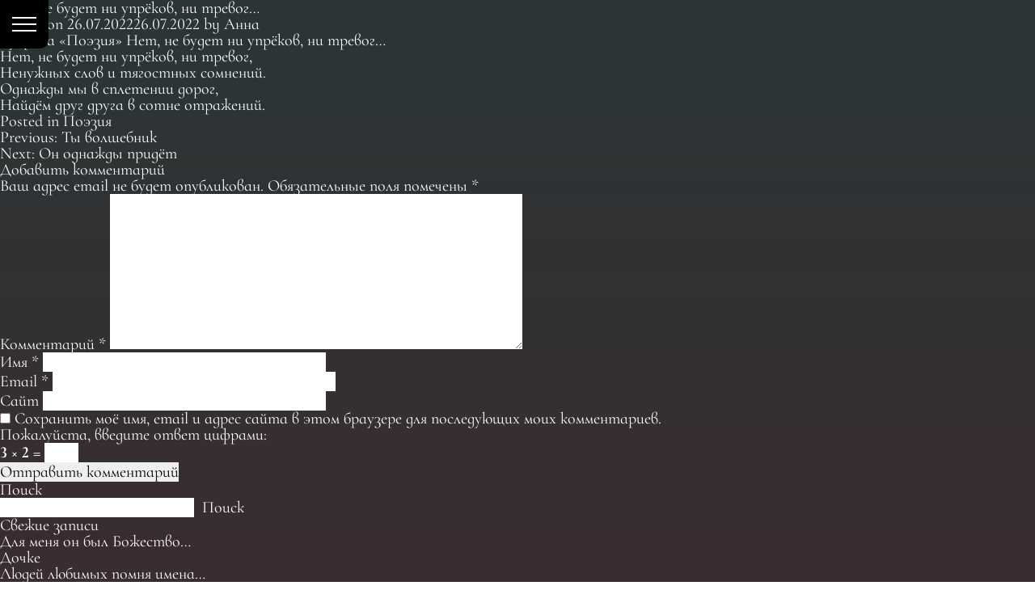

--- FILE ---
content_type: text/html; charset=UTF-8
request_url: https://moiseswife.ru/net-ne-budet-ni-uprjokov-ni-trevog/
body_size: 43182
content:

<!DOCTYPE html>
<html lang="ru">

<head>
   <meta charset="UTF-8">
   <meta name="format-detection" content="telephone=no">
   <link rel="shortcut icon" href="favicon.ico">
   <meta name="viewport" content="width=device-width, initial-scale=1.0">
   <meta name='robots' content='index, follow, max-image-preview:large, max-snippet:-1, max-video-preview:-1' />

	<!-- This site is optimized with the Yoast SEO plugin v26.8 - https://yoast.com/product/yoast-seo-wordpress/ -->
	<title>Нет, не будет ни упрёков, ни тревог... &#8226; Moiseswife.ru</title>
	<meta name="description" content="Приветствую Вас на &#8226; Moiseswife.ru &#8226; Нет, не будет ни упрёков, ни тревог... &#8226; Мои страницы посвящены поэзии, живописи, чтению и другому творчеству, для Вас от всей души!" />
	<link rel="canonical" href="https://moiseswife.ru/net-ne-budet-ni-uprjokov-ni-trevog/" />
	<script type="application/ld+json" class="yoast-schema-graph">{"@context":"https://schema.org","@graph":[{"@type":"Article","@id":"https://moiseswife.ru/net-ne-budet-ni-uprjokov-ni-trevog/#article","isPartOf":{"@id":"https://moiseswife.ru/net-ne-budet-ni-uprjokov-ni-trevog/"},"author":{"name":"Анна","@id":"https://moiseswife.ru/#/schema/person/2da9fd5b3c2b45c9e6aa0366ffe2a325"},"headline":"Нет, не будет ни упрёков, ни тревог&#8230;","datePublished":"2022-07-26T05:25:26+00:00","dateModified":"2022-07-26T05:26:00+00:00","mainEntityOfPage":{"@id":"https://moiseswife.ru/net-ne-budet-ni-uprjokov-ni-trevog/"},"wordCount":39,"commentCount":0,"publisher":{"@id":"https://moiseswife.ru/#/schema/person/2da9fd5b3c2b45c9e6aa0366ffe2a325"},"articleSection":["Поэзия"],"inLanguage":"ru-RU","potentialAction":[{"@type":"CommentAction","name":"Comment","target":["https://moiseswife.ru/net-ne-budet-ni-uprjokov-ni-trevog/#respond"]}]},{"@type":"WebPage","@id":"https://moiseswife.ru/net-ne-budet-ni-uprjokov-ni-trevog/","url":"https://moiseswife.ru/net-ne-budet-ni-uprjokov-ni-trevog/","name":"Нет, не будет ни упрёков, ни тревог... &#8226; Moiseswife.ru","isPartOf":{"@id":"https://moiseswife.ru/#website"},"datePublished":"2022-07-26T05:25:26+00:00","dateModified":"2022-07-26T05:26:00+00:00","description":"Приветствую Вас на &#8226; Moiseswife.ru &#8226; Нет, не будет ни упрёков, ни тревог... &#8226; Мои страницы посвящены поэзии, живописи, чтению и другому творчеству, для Вас от всей души!","breadcrumb":{"@id":"https://moiseswife.ru/net-ne-budet-ni-uprjokov-ni-trevog/#breadcrumb"},"inLanguage":"ru-RU","potentialAction":[{"@type":"ReadAction","target":["https://moiseswife.ru/net-ne-budet-ni-uprjokov-ni-trevog/"]}]},{"@type":"BreadcrumbList","@id":"https://moiseswife.ru/net-ne-budet-ni-uprjokov-ni-trevog/#breadcrumb","itemListElement":[{"@type":"ListItem","position":1,"name":"Главная страница","item":"https://moiseswife.ru/"},{"@type":"ListItem","position":2,"name":"Поэзия","item":"https://moiseswife.ru/category/moya-poezia/"},{"@type":"ListItem","position":3,"name":"Нет, не будет ни упрёков, ни тревог&#8230;"}]},{"@type":"WebSite","@id":"https://moiseswife.ru/#website","url":"https://moiseswife.ru/","name":"Moiseswife.ru","description":"Галерея Анны Моисеевой","publisher":{"@id":"https://moiseswife.ru/#/schema/person/2da9fd5b3c2b45c9e6aa0366ffe2a325"},"potentialAction":[{"@type":"SearchAction","target":{"@type":"EntryPoint","urlTemplate":"https://moiseswife.ru/?s={search_term_string}"},"query-input":{"@type":"PropertyValueSpecification","valueRequired":true,"valueName":"search_term_string"}}],"inLanguage":"ru-RU"},{"@type":["Person","Organization"],"@id":"https://moiseswife.ru/#/schema/person/2da9fd5b3c2b45c9e6aa0366ffe2a325","name":"Анна","image":{"@type":"ImageObject","inLanguage":"ru-RU","@id":"https://moiseswife.ru/#/schema/person/image/","url":"https://moiseswife.ru/wp-content/uploads/2022/01/M_ka.png","contentUrl":"https://moiseswife.ru/wp-content/uploads/2022/01/M_ka.png","width":750,"height":750,"caption":"Анна"},"logo":{"@id":"https://moiseswife.ru/#/schema/person/image/"},"sameAs":["https://moiseswife.ru"],"url":"https://moiseswife.ru/author/anna/"}]}</script>
	<!-- / Yoast SEO plugin. -->


<style id='wp-img-auto-sizes-contain-inline-css'>
img:is([sizes=auto i],[sizes^="auto," i]){contain-intrinsic-size:3000px 1500px}
/*# sourceURL=wp-img-auto-sizes-contain-inline-css */
</style>
<style id='wp-block-library-inline-css'>
:root{--wp-block-synced-color:#7a00df;--wp-block-synced-color--rgb:122,0,223;--wp-bound-block-color:var(--wp-block-synced-color);--wp-editor-canvas-background:#ddd;--wp-admin-theme-color:#007cba;--wp-admin-theme-color--rgb:0,124,186;--wp-admin-theme-color-darker-10:#006ba1;--wp-admin-theme-color-darker-10--rgb:0,107,160.5;--wp-admin-theme-color-darker-20:#005a87;--wp-admin-theme-color-darker-20--rgb:0,90,135;--wp-admin-border-width-focus:2px}@media (min-resolution:192dpi){:root{--wp-admin-border-width-focus:1.5px}}.wp-element-button{cursor:pointer}:root .has-very-light-gray-background-color{background-color:#eee}:root .has-very-dark-gray-background-color{background-color:#313131}:root .has-very-light-gray-color{color:#eee}:root .has-very-dark-gray-color{color:#313131}:root .has-vivid-green-cyan-to-vivid-cyan-blue-gradient-background{background:linear-gradient(135deg,#00d084,#0693e3)}:root .has-purple-crush-gradient-background{background:linear-gradient(135deg,#34e2e4,#4721fb 50%,#ab1dfe)}:root .has-hazy-dawn-gradient-background{background:linear-gradient(135deg,#faaca8,#dad0ec)}:root .has-subdued-olive-gradient-background{background:linear-gradient(135deg,#fafae1,#67a671)}:root .has-atomic-cream-gradient-background{background:linear-gradient(135deg,#fdd79a,#004a59)}:root .has-nightshade-gradient-background{background:linear-gradient(135deg,#330968,#31cdcf)}:root .has-midnight-gradient-background{background:linear-gradient(135deg,#020381,#2874fc)}:root{--wp--preset--font-size--normal:16px;--wp--preset--font-size--huge:42px}.has-regular-font-size{font-size:1em}.has-larger-font-size{font-size:2.625em}.has-normal-font-size{font-size:var(--wp--preset--font-size--normal)}.has-huge-font-size{font-size:var(--wp--preset--font-size--huge)}.has-text-align-center{text-align:center}.has-text-align-left{text-align:left}.has-text-align-right{text-align:right}.has-fit-text{white-space:nowrap!important}#end-resizable-editor-section{display:none}.aligncenter{clear:both}.items-justified-left{justify-content:flex-start}.items-justified-center{justify-content:center}.items-justified-right{justify-content:flex-end}.items-justified-space-between{justify-content:space-between}.screen-reader-text{border:0;clip-path:inset(50%);height:1px;margin:-1px;overflow:hidden;padding:0;position:absolute;width:1px;word-wrap:normal!important}.screen-reader-text:focus{background-color:#ddd;clip-path:none;color:#444;display:block;font-size:1em;height:auto;left:5px;line-height:normal;padding:15px 23px 14px;text-decoration:none;top:5px;width:auto;z-index:100000}html :where(.has-border-color){border-style:solid}html :where([style*=border-top-color]){border-top-style:solid}html :where([style*=border-right-color]){border-right-style:solid}html :where([style*=border-bottom-color]){border-bottom-style:solid}html :where([style*=border-left-color]){border-left-style:solid}html :where([style*=border-width]){border-style:solid}html :where([style*=border-top-width]){border-top-style:solid}html :where([style*=border-right-width]){border-right-style:solid}html :where([style*=border-bottom-width]){border-bottom-style:solid}html :where([style*=border-left-width]){border-left-style:solid}html :where(img[class*=wp-image-]){height:auto;max-width:100%}:where(figure){margin:0 0 1em}html :where(.is-position-sticky){--wp-admin--admin-bar--position-offset:var(--wp-admin--admin-bar--height,0px)}@media screen and (max-width:600px){html :where(.is-position-sticky){--wp-admin--admin-bar--position-offset:0px}}

/*# sourceURL=wp-block-library-inline-css */
</style><style id='wp-block-archives-inline-css'>
.wp-block-archives{box-sizing:border-box}.wp-block-archives-dropdown label{display:block}
/*# sourceURL=https://moiseswife.ru/wp-includes/blocks/archives/style.min.css */
</style>
<style id='wp-block-categories-inline-css'>
.wp-block-categories{box-sizing:border-box}.wp-block-categories.alignleft{margin-right:2em}.wp-block-categories.alignright{margin-left:2em}.wp-block-categories.wp-block-categories-dropdown.aligncenter{text-align:center}.wp-block-categories .wp-block-categories__label{display:block;width:100%}
/*# sourceURL=https://moiseswife.ru/wp-includes/blocks/categories/style.min.css */
</style>
<style id='wp-block-heading-inline-css'>
h1:where(.wp-block-heading).has-background,h2:where(.wp-block-heading).has-background,h3:where(.wp-block-heading).has-background,h4:where(.wp-block-heading).has-background,h5:where(.wp-block-heading).has-background,h6:where(.wp-block-heading).has-background{padding:1.25em 2.375em}h1.has-text-align-left[style*=writing-mode]:where([style*=vertical-lr]),h1.has-text-align-right[style*=writing-mode]:where([style*=vertical-rl]),h2.has-text-align-left[style*=writing-mode]:where([style*=vertical-lr]),h2.has-text-align-right[style*=writing-mode]:where([style*=vertical-rl]),h3.has-text-align-left[style*=writing-mode]:where([style*=vertical-lr]),h3.has-text-align-right[style*=writing-mode]:where([style*=vertical-rl]),h4.has-text-align-left[style*=writing-mode]:where([style*=vertical-lr]),h4.has-text-align-right[style*=writing-mode]:where([style*=vertical-rl]),h5.has-text-align-left[style*=writing-mode]:where([style*=vertical-lr]),h5.has-text-align-right[style*=writing-mode]:where([style*=vertical-rl]),h6.has-text-align-left[style*=writing-mode]:where([style*=vertical-lr]),h6.has-text-align-right[style*=writing-mode]:where([style*=vertical-rl]){rotate:180deg}
/*# sourceURL=https://moiseswife.ru/wp-includes/blocks/heading/style.min.css */
</style>
<style id='wp-block-latest-comments-inline-css'>
ol.wp-block-latest-comments{box-sizing:border-box;margin-left:0}:where(.wp-block-latest-comments:not([style*=line-height] .wp-block-latest-comments__comment)){line-height:1.1}:where(.wp-block-latest-comments:not([style*=line-height] .wp-block-latest-comments__comment-excerpt p)){line-height:1.8}.has-dates :where(.wp-block-latest-comments:not([style*=line-height])),.has-excerpts :where(.wp-block-latest-comments:not([style*=line-height])){line-height:1.5}.wp-block-latest-comments .wp-block-latest-comments{padding-left:0}.wp-block-latest-comments__comment{list-style:none;margin-bottom:1em}.has-avatars .wp-block-latest-comments__comment{list-style:none;min-height:2.25em}.has-avatars .wp-block-latest-comments__comment .wp-block-latest-comments__comment-excerpt,.has-avatars .wp-block-latest-comments__comment .wp-block-latest-comments__comment-meta{margin-left:3.25em}.wp-block-latest-comments__comment-excerpt p{font-size:.875em;margin:.36em 0 1.4em}.wp-block-latest-comments__comment-date{display:block;font-size:.75em}.wp-block-latest-comments .avatar,.wp-block-latest-comments__comment-avatar{border-radius:1.5em;display:block;float:left;height:2.5em;margin-right:.75em;width:2.5em}.wp-block-latest-comments[class*=-font-size] a,.wp-block-latest-comments[style*=font-size] a{font-size:inherit}
/*# sourceURL=https://moiseswife.ru/wp-includes/blocks/latest-comments/style.min.css */
</style>
<style id='wp-block-latest-posts-inline-css'>
.wp-block-latest-posts{box-sizing:border-box}.wp-block-latest-posts.alignleft{margin-right:2em}.wp-block-latest-posts.alignright{margin-left:2em}.wp-block-latest-posts.wp-block-latest-posts__list{list-style:none}.wp-block-latest-posts.wp-block-latest-posts__list li{clear:both;overflow-wrap:break-word}.wp-block-latest-posts.is-grid{display:flex;flex-wrap:wrap}.wp-block-latest-posts.is-grid li{margin:0 1.25em 1.25em 0;width:100%}@media (min-width:600px){.wp-block-latest-posts.columns-2 li{width:calc(50% - .625em)}.wp-block-latest-posts.columns-2 li:nth-child(2n){margin-right:0}.wp-block-latest-posts.columns-3 li{width:calc(33.33333% - .83333em)}.wp-block-latest-posts.columns-3 li:nth-child(3n){margin-right:0}.wp-block-latest-posts.columns-4 li{width:calc(25% - .9375em)}.wp-block-latest-posts.columns-4 li:nth-child(4n){margin-right:0}.wp-block-latest-posts.columns-5 li{width:calc(20% - 1em)}.wp-block-latest-posts.columns-5 li:nth-child(5n){margin-right:0}.wp-block-latest-posts.columns-6 li{width:calc(16.66667% - 1.04167em)}.wp-block-latest-posts.columns-6 li:nth-child(6n){margin-right:0}}:root :where(.wp-block-latest-posts.is-grid){padding:0}:root :where(.wp-block-latest-posts.wp-block-latest-posts__list){padding-left:0}.wp-block-latest-posts__post-author,.wp-block-latest-posts__post-date{display:block;font-size:.8125em}.wp-block-latest-posts__post-excerpt,.wp-block-latest-posts__post-full-content{margin-bottom:1em;margin-top:.5em}.wp-block-latest-posts__featured-image a{display:inline-block}.wp-block-latest-posts__featured-image img{height:auto;max-width:100%;width:auto}.wp-block-latest-posts__featured-image.alignleft{float:left;margin-right:1em}.wp-block-latest-posts__featured-image.alignright{float:right;margin-left:1em}.wp-block-latest-posts__featured-image.aligncenter{margin-bottom:1em;text-align:center}
/*# sourceURL=https://moiseswife.ru/wp-includes/blocks/latest-posts/style.min.css */
</style>
<style id='wp-block-search-inline-css'>
.wp-block-search__button{margin-left:10px;word-break:normal}.wp-block-search__button.has-icon{line-height:0}.wp-block-search__button svg{height:1.25em;min-height:24px;min-width:24px;width:1.25em;fill:currentColor;vertical-align:text-bottom}:where(.wp-block-search__button){border:1px solid #ccc;padding:6px 10px}.wp-block-search__inside-wrapper{display:flex;flex:auto;flex-wrap:nowrap;max-width:100%}.wp-block-search__label{width:100%}.wp-block-search.wp-block-search__button-only .wp-block-search__button{box-sizing:border-box;display:flex;flex-shrink:0;justify-content:center;margin-left:0;max-width:100%}.wp-block-search.wp-block-search__button-only .wp-block-search__inside-wrapper{min-width:0!important;transition-property:width}.wp-block-search.wp-block-search__button-only .wp-block-search__input{flex-basis:100%;transition-duration:.3s}.wp-block-search.wp-block-search__button-only.wp-block-search__searchfield-hidden,.wp-block-search.wp-block-search__button-only.wp-block-search__searchfield-hidden .wp-block-search__inside-wrapper{overflow:hidden}.wp-block-search.wp-block-search__button-only.wp-block-search__searchfield-hidden .wp-block-search__input{border-left-width:0!important;border-right-width:0!important;flex-basis:0;flex-grow:0;margin:0;min-width:0!important;padding-left:0!important;padding-right:0!important;width:0!important}:where(.wp-block-search__input){appearance:none;border:1px solid #949494;flex-grow:1;font-family:inherit;font-size:inherit;font-style:inherit;font-weight:inherit;letter-spacing:inherit;line-height:inherit;margin-left:0;margin-right:0;min-width:3rem;padding:8px;text-decoration:unset!important;text-transform:inherit}:where(.wp-block-search__button-inside .wp-block-search__inside-wrapper){background-color:#fff;border:1px solid #949494;box-sizing:border-box;padding:4px}:where(.wp-block-search__button-inside .wp-block-search__inside-wrapper) .wp-block-search__input{border:none;border-radius:0;padding:0 4px}:where(.wp-block-search__button-inside .wp-block-search__inside-wrapper) .wp-block-search__input:focus{outline:none}:where(.wp-block-search__button-inside .wp-block-search__inside-wrapper) :where(.wp-block-search__button){padding:4px 8px}.wp-block-search.aligncenter .wp-block-search__inside-wrapper{margin:auto}.wp-block[data-align=right] .wp-block-search.wp-block-search__button-only .wp-block-search__inside-wrapper{float:right}
/*# sourceURL=https://moiseswife.ru/wp-includes/blocks/search/style.min.css */
</style>
<style id='wp-block-group-inline-css'>
.wp-block-group{box-sizing:border-box}:where(.wp-block-group.wp-block-group-is-layout-constrained){position:relative}
/*# sourceURL=https://moiseswife.ru/wp-includes/blocks/group/style.min.css */
</style>
<style id='wp-block-paragraph-inline-css'>
.is-small-text{font-size:.875em}.is-regular-text{font-size:1em}.is-large-text{font-size:2.25em}.is-larger-text{font-size:3em}.has-drop-cap:not(:focus):first-letter{float:left;font-size:8.4em;font-style:normal;font-weight:100;line-height:.68;margin:.05em .1em 0 0;text-transform:uppercase}body.rtl .has-drop-cap:not(:focus):first-letter{float:none;margin-left:.1em}p.has-drop-cap.has-background{overflow:hidden}:root :where(p.has-background){padding:1.25em 2.375em}:where(p.has-text-color:not(.has-link-color)) a{color:inherit}p.has-text-align-left[style*="writing-mode:vertical-lr"],p.has-text-align-right[style*="writing-mode:vertical-rl"]{rotate:180deg}
/*# sourceURL=https://moiseswife.ru/wp-includes/blocks/paragraph/style.min.css */
</style>
<style id='global-styles-inline-css'>
:root{--wp--preset--aspect-ratio--square: 1;--wp--preset--aspect-ratio--4-3: 4/3;--wp--preset--aspect-ratio--3-4: 3/4;--wp--preset--aspect-ratio--3-2: 3/2;--wp--preset--aspect-ratio--2-3: 2/3;--wp--preset--aspect-ratio--16-9: 16/9;--wp--preset--aspect-ratio--9-16: 9/16;--wp--preset--color--black: #000000;--wp--preset--color--cyan-bluish-gray: #abb8c3;--wp--preset--color--white: #ffffff;--wp--preset--color--pale-pink: #f78da7;--wp--preset--color--vivid-red: #cf2e2e;--wp--preset--color--luminous-vivid-orange: #ff6900;--wp--preset--color--luminous-vivid-amber: #fcb900;--wp--preset--color--light-green-cyan: #7bdcb5;--wp--preset--color--vivid-green-cyan: #00d084;--wp--preset--color--pale-cyan-blue: #8ed1fc;--wp--preset--color--vivid-cyan-blue: #0693e3;--wp--preset--color--vivid-purple: #9b51e0;--wp--preset--gradient--vivid-cyan-blue-to-vivid-purple: linear-gradient(135deg,rgb(6,147,227) 0%,rgb(155,81,224) 100%);--wp--preset--gradient--light-green-cyan-to-vivid-green-cyan: linear-gradient(135deg,rgb(122,220,180) 0%,rgb(0,208,130) 100%);--wp--preset--gradient--luminous-vivid-amber-to-luminous-vivid-orange: linear-gradient(135deg,rgb(252,185,0) 0%,rgb(255,105,0) 100%);--wp--preset--gradient--luminous-vivid-orange-to-vivid-red: linear-gradient(135deg,rgb(255,105,0) 0%,rgb(207,46,46) 100%);--wp--preset--gradient--very-light-gray-to-cyan-bluish-gray: linear-gradient(135deg,rgb(238,238,238) 0%,rgb(169,184,195) 100%);--wp--preset--gradient--cool-to-warm-spectrum: linear-gradient(135deg,rgb(74,234,220) 0%,rgb(151,120,209) 20%,rgb(207,42,186) 40%,rgb(238,44,130) 60%,rgb(251,105,98) 80%,rgb(254,248,76) 100%);--wp--preset--gradient--blush-light-purple: linear-gradient(135deg,rgb(255,206,236) 0%,rgb(152,150,240) 100%);--wp--preset--gradient--blush-bordeaux: linear-gradient(135deg,rgb(254,205,165) 0%,rgb(254,45,45) 50%,rgb(107,0,62) 100%);--wp--preset--gradient--luminous-dusk: linear-gradient(135deg,rgb(255,203,112) 0%,rgb(199,81,192) 50%,rgb(65,88,208) 100%);--wp--preset--gradient--pale-ocean: linear-gradient(135deg,rgb(255,245,203) 0%,rgb(182,227,212) 50%,rgb(51,167,181) 100%);--wp--preset--gradient--electric-grass: linear-gradient(135deg,rgb(202,248,128) 0%,rgb(113,206,126) 100%);--wp--preset--gradient--midnight: linear-gradient(135deg,rgb(2,3,129) 0%,rgb(40,116,252) 100%);--wp--preset--font-size--small: 13px;--wp--preset--font-size--medium: 20px;--wp--preset--font-size--large: 36px;--wp--preset--font-size--x-large: 42px;--wp--preset--spacing--20: 0.44rem;--wp--preset--spacing--30: 0.67rem;--wp--preset--spacing--40: 1rem;--wp--preset--spacing--50: 1.5rem;--wp--preset--spacing--60: 2.25rem;--wp--preset--spacing--70: 3.38rem;--wp--preset--spacing--80: 5.06rem;--wp--preset--shadow--natural: 6px 6px 9px rgba(0, 0, 0, 0.2);--wp--preset--shadow--deep: 12px 12px 50px rgba(0, 0, 0, 0.4);--wp--preset--shadow--sharp: 6px 6px 0px rgba(0, 0, 0, 0.2);--wp--preset--shadow--outlined: 6px 6px 0px -3px rgb(255, 255, 255), 6px 6px rgb(0, 0, 0);--wp--preset--shadow--crisp: 6px 6px 0px rgb(0, 0, 0);}:where(.is-layout-flex){gap: 0.5em;}:where(.is-layout-grid){gap: 0.5em;}body .is-layout-flex{display: flex;}.is-layout-flex{flex-wrap: wrap;align-items: center;}.is-layout-flex > :is(*, div){margin: 0;}body .is-layout-grid{display: grid;}.is-layout-grid > :is(*, div){margin: 0;}:where(.wp-block-columns.is-layout-flex){gap: 2em;}:where(.wp-block-columns.is-layout-grid){gap: 2em;}:where(.wp-block-post-template.is-layout-flex){gap: 1.25em;}:where(.wp-block-post-template.is-layout-grid){gap: 1.25em;}.has-black-color{color: var(--wp--preset--color--black) !important;}.has-cyan-bluish-gray-color{color: var(--wp--preset--color--cyan-bluish-gray) !important;}.has-white-color{color: var(--wp--preset--color--white) !important;}.has-pale-pink-color{color: var(--wp--preset--color--pale-pink) !important;}.has-vivid-red-color{color: var(--wp--preset--color--vivid-red) !important;}.has-luminous-vivid-orange-color{color: var(--wp--preset--color--luminous-vivid-orange) !important;}.has-luminous-vivid-amber-color{color: var(--wp--preset--color--luminous-vivid-amber) !important;}.has-light-green-cyan-color{color: var(--wp--preset--color--light-green-cyan) !important;}.has-vivid-green-cyan-color{color: var(--wp--preset--color--vivid-green-cyan) !important;}.has-pale-cyan-blue-color{color: var(--wp--preset--color--pale-cyan-blue) !important;}.has-vivid-cyan-blue-color{color: var(--wp--preset--color--vivid-cyan-blue) !important;}.has-vivid-purple-color{color: var(--wp--preset--color--vivid-purple) !important;}.has-black-background-color{background-color: var(--wp--preset--color--black) !important;}.has-cyan-bluish-gray-background-color{background-color: var(--wp--preset--color--cyan-bluish-gray) !important;}.has-white-background-color{background-color: var(--wp--preset--color--white) !important;}.has-pale-pink-background-color{background-color: var(--wp--preset--color--pale-pink) !important;}.has-vivid-red-background-color{background-color: var(--wp--preset--color--vivid-red) !important;}.has-luminous-vivid-orange-background-color{background-color: var(--wp--preset--color--luminous-vivid-orange) !important;}.has-luminous-vivid-amber-background-color{background-color: var(--wp--preset--color--luminous-vivid-amber) !important;}.has-light-green-cyan-background-color{background-color: var(--wp--preset--color--light-green-cyan) !important;}.has-vivid-green-cyan-background-color{background-color: var(--wp--preset--color--vivid-green-cyan) !important;}.has-pale-cyan-blue-background-color{background-color: var(--wp--preset--color--pale-cyan-blue) !important;}.has-vivid-cyan-blue-background-color{background-color: var(--wp--preset--color--vivid-cyan-blue) !important;}.has-vivid-purple-background-color{background-color: var(--wp--preset--color--vivid-purple) !important;}.has-black-border-color{border-color: var(--wp--preset--color--black) !important;}.has-cyan-bluish-gray-border-color{border-color: var(--wp--preset--color--cyan-bluish-gray) !important;}.has-white-border-color{border-color: var(--wp--preset--color--white) !important;}.has-pale-pink-border-color{border-color: var(--wp--preset--color--pale-pink) !important;}.has-vivid-red-border-color{border-color: var(--wp--preset--color--vivid-red) !important;}.has-luminous-vivid-orange-border-color{border-color: var(--wp--preset--color--luminous-vivid-orange) !important;}.has-luminous-vivid-amber-border-color{border-color: var(--wp--preset--color--luminous-vivid-amber) !important;}.has-light-green-cyan-border-color{border-color: var(--wp--preset--color--light-green-cyan) !important;}.has-vivid-green-cyan-border-color{border-color: var(--wp--preset--color--vivid-green-cyan) !important;}.has-pale-cyan-blue-border-color{border-color: var(--wp--preset--color--pale-cyan-blue) !important;}.has-vivid-cyan-blue-border-color{border-color: var(--wp--preset--color--vivid-cyan-blue) !important;}.has-vivid-purple-border-color{border-color: var(--wp--preset--color--vivid-purple) !important;}.has-vivid-cyan-blue-to-vivid-purple-gradient-background{background: var(--wp--preset--gradient--vivid-cyan-blue-to-vivid-purple) !important;}.has-light-green-cyan-to-vivid-green-cyan-gradient-background{background: var(--wp--preset--gradient--light-green-cyan-to-vivid-green-cyan) !important;}.has-luminous-vivid-amber-to-luminous-vivid-orange-gradient-background{background: var(--wp--preset--gradient--luminous-vivid-amber-to-luminous-vivid-orange) !important;}.has-luminous-vivid-orange-to-vivid-red-gradient-background{background: var(--wp--preset--gradient--luminous-vivid-orange-to-vivid-red) !important;}.has-very-light-gray-to-cyan-bluish-gray-gradient-background{background: var(--wp--preset--gradient--very-light-gray-to-cyan-bluish-gray) !important;}.has-cool-to-warm-spectrum-gradient-background{background: var(--wp--preset--gradient--cool-to-warm-spectrum) !important;}.has-blush-light-purple-gradient-background{background: var(--wp--preset--gradient--blush-light-purple) !important;}.has-blush-bordeaux-gradient-background{background: var(--wp--preset--gradient--blush-bordeaux) !important;}.has-luminous-dusk-gradient-background{background: var(--wp--preset--gradient--luminous-dusk) !important;}.has-pale-ocean-gradient-background{background: var(--wp--preset--gradient--pale-ocean) !important;}.has-electric-grass-gradient-background{background: var(--wp--preset--gradient--electric-grass) !important;}.has-midnight-gradient-background{background: var(--wp--preset--gradient--midnight) !important;}.has-small-font-size{font-size: var(--wp--preset--font-size--small) !important;}.has-medium-font-size{font-size: var(--wp--preset--font-size--medium) !important;}.has-large-font-size{font-size: var(--wp--preset--font-size--large) !important;}.has-x-large-font-size{font-size: var(--wp--preset--font-size--x-large) !important;}
/*# sourceURL=global-styles-inline-css */
</style>

<style id='classic-theme-styles-inline-css'>
/*! This file is auto-generated */
.wp-block-button__link{color:#fff;background-color:#32373c;border-radius:9999px;box-shadow:none;text-decoration:none;padding:calc(.667em + 2px) calc(1.333em + 2px);font-size:1.125em}.wp-block-file__button{background:#32373c;color:#fff;text-decoration:none}
/*# sourceURL=/wp-includes/css/classic-themes.min.css */
</style>
<link rel='stylesheet' id='annarebuild-style-css' href='https://moiseswife.ru/wp-content/themes/annarebuild/assets/css/style.min.css?ver=fa8e81c8d4030565f3f0a361181f3fc8' media='all' />
<script src="https://moiseswife.ru/wp-includes/js/jquery/jquery.min.js?ver=3.7.1" id="jquery-core-js"></script>
<script src="https://moiseswife.ru/wp-includes/js/jquery/jquery-migrate.min.js?ver=3.4.1" id="jquery-migrate-js"></script>
<link rel="pingback" href="https://moiseswife.ru/xmlrpc.php"><link rel="icon" href="https://moiseswife.ru/wp-content/uploads/2022/01/cropped-M_ka-32x32.png" sizes="32x32" />
<link rel="icon" href="https://moiseswife.ru/wp-content/uploads/2022/01/cropped-M_ka-192x192.png" sizes="192x192" />
<link rel="apple-touch-icon" href="https://moiseswife.ru/wp-content/uploads/2022/01/cropped-M_ka-180x180.png" />
<meta name="msapplication-TileImage" content="https://moiseswife.ru/wp-content/uploads/2022/01/cropped-M_ka-270x270.png" />
   <!-- Yandex.Metrika counter -->
   <script type="text/javascript">
   (function(m, e, t, r, i, k, a) {
      m[i] = m[i] || function() {
         (m[i].a = m[i].a || []).push(arguments)
      };
      m[i].l = 1 * new Date();
      k = e.createElement(t), a = e.getElementsByTagName(t)[0], k.async = 1, k.src = r, a.parentNode.insertBefore(k,
         a)
   })
   (window, document, "script", "https://mc.yandex.ru/metrika/tag.js", "ym");

   ym(87119803, "init", {
      clickmap: true,
      trackLinks: true,
      accurateTrackBounce: true
   });
   </script>
   <noscript>
      <div><img src="https://mc.yandex.ru/watch/87119803" style="position:absolute; left:-9999px;" alt="" /></div>
   </noscript>
   <!-- /Yandex.Metrika counter -->
</head>

<body>
   <div class="wrapper">
      <header class="header">
         <div class="header__box">
            <div class="header__menu menu">
               <div class="header__top">
                  <img class="header__logo-img"
                     src="https://moiseswife.ru/wp-content/themes/annarebuild/assets/img/header/top-logo.svg"
                     alt="Лого Moiseswife.ru">
                  <nav class="menu__body">
                     <h3 class="menu__title"><span>М</span>еню</h3>
                     <img class="menu__decor"
                        src="https://moiseswife.ru/wp-content/themes/annarebuild/assets/img/header/menu-decor-1.svg"
                        alt="Меню декор">
                     <ul class="menu__list">
                        <li class="menu__item"><a
                              href="https://moiseswife.ru/wp-content/themes/annarebuild/templates/book/book.html"
                              class="menu__link" target="_blank">Моя
                              книга</a>
                        </li>
                        <li class="menu__item" data-goto=".art" data-goto-top="20"><a href="#"
                              class="menu__link">Картины</a>
                        </li>
                       <!-- <li class="menu__item" data-goto=".mind" data-goto-top="20"><a href="#" class="menu__link">Мысли
                              вслух</a></li>-->
                        <li class="menu__item" data-goto=".life" data-goto-top="20" style="display:none"><a href="#"
                              class="menu__link">Жизнью я
                              дышу любя</a></li>
                        <li class="menu__item" data-goto=".others" data-goto-top="20"><a href="#" class="menu__link">Мои
                              работы</a>
                     </ul>
                  </nav>
               </div>
               <div class="header__bottom">
                  <div class="header__socials">
                  </div>
                  <p class="header__bottom-copyright">Copyright Moiseswife.ru 2021-2024</p>
               </div>
            </div>
         </div>
         <button class="scroll-up-icon" data-goto=".main-slider__container">
      <img src="https://moiseswife.ru/wp-content/themes/annarebuild/assets/img/scroll-up-icon.svg" alt="Вверх">
   </button>
      </header>
      <div class="header__control-buttons">
         <button type="button" class="menu__icon icon-menu"><span></span></button>
         <!--         <button class="header__search-button _icon-search"></button>
         <input class="header__search-input" autocomplete="off" type="text" name="form[]" data-error="Ошибка"
            placeholder="Найти...">-->
      </div>
	<main id="primary" class="site-main">

		
<article id="post-2860" class="post-2860 post type-post status-publish format-standard hentry category-moya-poezia">
	<header class="entry-header">
		<h1 class="entry-title">Нет, не будет ни упрёков, ни тревог&#8230;</h1>			<div class="entry-meta">
				<span class="posted-on">Posted on <a href="https://moiseswife.ru/net-ne-budet-ni-uprjokov-ni-trevog/" rel="bookmark"><time class="entry-date published" datetime="2022-07-26T08:25:26+03:00">26.07.2022</time><time class="updated" datetime="2022-07-26T08:26:00+03:00">26.07.2022</time></a></span><span class="byline"> by <span class="author vcard"><a class="url fn n" href="https://moiseswife.ru/author/anna/">Анна</a></span></span>			</div><!-- .entry-meta -->
			</header><!-- .entry-header -->

	
	<div class="entry-content">
		
<p>Рубрика &#171;Поэзия&#187; Нет, не будет ни упрёков, ни тревог&#8230;</p>



<p>Нет, не будет ни упрёков, ни тревог,<br>Ненужных слов и тягостных сомнений.<br>Однажды мы в сплетении дорог,<br>Найдём друг друга в сотне отражений.</p>
	</div><!-- .entry-content -->

	<footer class="entry-footer">
		<span class="cat-links">Posted in <a href="https://moiseswife.ru/category/moya-poezia/" rel="category tag">Поэзия</a></span>	</footer><!-- .entry-footer -->
</article><!-- #post-2860 -->

	<nav class="navigation post-navigation" aria-label="Записи">
		<h2 class="screen-reader-text">Навигация по записям</h2>
		<div class="nav-links"><div class="nav-previous"><a href="https://moiseswife.ru/ty-volshebnik/" rel="prev"><span class="nav-subtitle">Previous:</span> <span class="nav-title">Ты волшебник</span></a></div><div class="nav-next"><a href="https://moiseswife.ru/on-odnazhdy-pridjot/" rel="next"><span class="nav-subtitle">Next:</span> <span class="nav-title">Он однажды придёт</span></a></div></div>
	</nav>
<div id="comments" class="comments-area">

		<div id="respond" class="comment-respond">
		<h3 id="reply-title" class="comment-reply-title">Добавить комментарий <small><a rel="nofollow" id="cancel-comment-reply-link" href="/net-ne-budet-ni-uprjokov-ni-trevog/#respond" style="display:none;">Отменить ответ</a></small></h3><form action="https://moiseswife.ru/wp-comments-post.php" method="post" id="commentform" class="comment-form"><p class="comment-notes"><span id="email-notes">Ваш адрес email не будет опубликован.</span> <span class="required-field-message">Обязательные поля помечены <span class="required">*</span></span></p><p class="comment-form-comment"><label for="comment">Комментарий <span class="required">*</span></label> <textarea id="comment" name="comment" cols="45" rows="8" maxlength="65525" required></textarea></p><p class="comment-form-author"><label for="author">Имя <span class="required">*</span></label> <input id="author" name="author" type="text" value="" size="30" maxlength="245" autocomplete="name" required /></p>
<p class="comment-form-email"><label for="email">Email <span class="required">*</span></label> <input id="email" name="email" type="email" value="" size="30" maxlength="100" aria-describedby="email-notes" autocomplete="email" required /></p>
<p class="comment-form-url"><label for="url">Сайт</label> <input id="url" name="url" type="url" value="" size="30" maxlength="200" autocomplete="url" /></p>
<p class="comment-form-cookies-consent"><input id="wp-comment-cookies-consent" name="wp-comment-cookies-consent" type="checkbox" value="yes" /> <label for="wp-comment-cookies-consent">Сохранить моё имя, email и адрес сайта в этом браузере для последующих моих комментариев.</label></p>
<p class="aiowps-captcha hide-when-displaying-tfa-input"><label for="aiowps-captcha-answer-697275f4bc3ad">Пожалуйста, введите ответ цифрами:</label><div class="aiowps-captcha-equation hide-when-displaying-tfa-input"><strong>3 &#215; 2 = <input type="hidden" name="aiowps-captcha-string-info" class="aiowps-captcha-string-info" value="vtc8ku48wu" /><input type="hidden" name="aiowps-captcha-temp-string" class="aiowps-captcha-temp-string" value="1769108980" /><input type="text" size="2" id="aiowps-captcha-answer-697275f4bc3ad" class="aiowps-captcha-answer" name="aiowps-captcha-answer" value="" autocomplete="off" /></strong></div></p><p class="form-submit"><input name="submit" type="submit" id="submit" class="submit" value="Отправить комментарий" /> <input type='hidden' name='comment_post_ID' value='2860' id='comment_post_ID' />
<input type='hidden' name='comment_parent' id='comment_parent' value='0' />
</p> <p class="comment-form-aios-antibot-keys"><input type="hidden" name="qpvvzhds" value="dbygjfqc3hs2" ><input type="hidden" name="hjgij2fd" value="xpqakilhvl9f" ><input type="hidden" name="aios_antibot_keys_expiry" id="aios_antibot_keys_expiry" value="1769385600"></p><p style="display: none;"><input type="hidden" id="akismet_comment_nonce" name="akismet_comment_nonce" value="113968f6aa" /></p><p style="display: none !important;" class="akismet-fields-container" data-prefix="ak_"><label>&#916;<textarea name="ak_hp_textarea" cols="45" rows="8" maxlength="100"></textarea></label><input type="hidden" id="ak_js_1" name="ak_js" value="228"/><script>document.getElementById( "ak_js_1" ).setAttribute( "value", ( new Date() ).getTime() );</script></p></form>	</div><!-- #respond -->
	
</div><!-- #comments -->

	</main><!-- #main -->


<aside id="secondary" class="widget-area">
	<section id="block-2" class="widget widget_block widget_search"><form role="search" method="get" action="https://moiseswife.ru/" class="wp-block-search__button-outside wp-block-search__text-button wp-block-search"    ><label class="wp-block-search__label" for="wp-block-search__input-1" >Поиск</label><div class="wp-block-search__inside-wrapper" ><input class="wp-block-search__input" id="wp-block-search__input-1" placeholder="" value="" type="search" name="s" required /><button aria-label="Поиск" class="wp-block-search__button wp-element-button" type="submit" >Поиск</button></div></form></section><section id="block-3" class="widget widget_block"><div class="wp-block-group"><div class="wp-block-group__inner-container is-layout-flow wp-block-group-is-layout-flow"><h2 class="wp-block-heading">Свежие записи</h2><ul class="wp-block-latest-posts__list wp-block-latest-posts"><li><a class="wp-block-latest-posts__post-title" href="https://moiseswife.ru/dlya-menya-on-byl-bozhestvo/">Для меня он был Божество&#8230;</a></li>
<li><a class="wp-block-latest-posts__post-title" href="https://moiseswife.ru/dochke/">Дочке</a></li>
<li><a class="wp-block-latest-posts__post-title" href="https://moiseswife.ru/ljudej-ljubimyh-pomnya-imena/">Людей любимых помня имена&#8230;</a></li>
<li><a class="wp-block-latest-posts__post-title" href="https://moiseswife.ru/segodnya-den-chudesnyj-prazdnik-vrode/">Сегодня день чудесный, праздник вроде</a></li>
<li><a class="wp-block-latest-posts__post-title" href="https://moiseswife.ru/ya-toboj-ne-na-shutku-tronuta-2/">Я тобой не на шутку тронута</a></li>
</ul></div></div></section><section id="block-4" class="widget widget_block"><div class="wp-block-group"><div class="wp-block-group__inner-container is-layout-flow wp-block-group-is-layout-flow"><h2 class="wp-block-heading">Свежие комментарии</h2><div class="no-comments wp-block-latest-comments">Нет комментариев для просмотра.</div></div></div></section><section id="block-5" class="widget widget_block"><div class="wp-block-group"><div class="wp-block-group__inner-container is-layout-flow wp-block-group-is-layout-flow"><h2 class="wp-block-heading">Архивы</h2><ul class="wp-block-archives-list wp-block-archives">	<li><a href='https://moiseswife.ru/2023/03/'>Март 2023</a></li>
	<li><a href='https://moiseswife.ru/2022/10/'>Октябрь 2022</a></li>
	<li><a href='https://moiseswife.ru/2022/09/'>Сентябрь 2022</a></li>
	<li><a href='https://moiseswife.ru/2022/08/'>Август 2022</a></li>
	<li><a href='https://moiseswife.ru/2022/07/'>Июль 2022</a></li>
	<li><a href='https://moiseswife.ru/2022/05/'>Май 2022</a></li>
	<li><a href='https://moiseswife.ru/2022/04/'>Апрель 2022</a></li>
	<li><a href='https://moiseswife.ru/2022/03/'>Март 2022</a></li>
	<li><a href='https://moiseswife.ru/2022/02/'>Февраль 2022</a></li>
	<li><a href='https://moiseswife.ru/2022/01/'>Январь 2022</a></li>
	<li><a href='https://moiseswife.ru/2021/10/'>Октябрь 2021</a></li>
	<li><a href='https://moiseswife.ru/2021/08/'>Август 2021</a></li>
	<li><a href='https://moiseswife.ru/2021/06/'>Июнь 2021</a></li>
	<li><a href='https://moiseswife.ru/2021/01/'>Январь 2021</a></li>
</ul></div></div></section><section id="block-6" class="widget widget_block"><div class="wp-block-group"><div class="wp-block-group__inner-container is-layout-flow wp-block-group-is-layout-flow"><h2 class="wp-block-heading">Рубрики</h2><ul class="wp-block-categories-list wp-block-categories">	<li class="cat-item cat-item-26"><a href="https://moiseswife.ru/category/anons-poezii/">Анонс поэзии</a>
</li>
	<li class="cat-item cat-item-30"><a href="https://moiseswife.ru/category/anons-reading/">Анонс чтения</a>
</li>
	<li class="cat-item cat-item-27"><a href="https://moiseswife.ru/category/dnevnik-podmasteria/">Дневник подмастерья</a>
</li>
	<li class="cat-item cat-item-28"><a href="https://moiseswife.ru/category/dishu-lubya/">Жизнью я дышу любя</a>
</li>
	<li class="cat-item cat-item-29"><a href="https://moiseswife.ru/category/misli-vsluh/">Мысли вслух</a>
</li>
	<li class="cat-item cat-item-9"><a href="https://moiseswife.ru/category/moya-poezia/">Поэзия</a>
</li>
	<li class="cat-item cat-item-5"><a href="https://moiseswife.ru/category/moi-raboti/">Работы</a>
</li>
	<li class="cat-item cat-item-15"><a href="https://moiseswife.ru/category/reading/">Чтение</a>
</li>
</ul></div></div></section></aside><!-- #secondary -->

<footer class="footer">
   <div class="footer__socials">
   </div>
   <div class="footer__content footer__container">
      <p class="footer__copyright">Copyright Moiseswife.ru</p>
      <span>2021-2024</span>
   </div>
</footer>
</div>

<script type="speculationrules">
{"prefetch":[{"source":"document","where":{"and":[{"href_matches":"/*"},{"not":{"href_matches":["/wp-*.php","/wp-admin/*","/wp-content/uploads/*","/wp-content/*","/wp-content/plugins/*","/wp-content/themes/annarebuild/*","/*\\?(.+)"]}},{"not":{"selector_matches":"a[rel~=\"nofollow\"]"}},{"not":{"selector_matches":".no-prefetch, .no-prefetch a"}}]},"eagerness":"conservative"}]}
</script>
<script src="https://moiseswife.ru/wp-content/themes/annarebuild/js/navigation.js" id="annarebuild-navigation-js"></script>
<script src="https://moiseswife.ru/wp-content/themes/annarebuild/assets/js/app.min.js" id="annarebuild-script-js"></script>
<script src="https://moiseswife.ru/wp-includes/js/comment-reply.min.js?ver=fa8e81c8d4030565f3f0a361181f3fc8" id="comment-reply-js" async data-wp-strategy="async" fetchpriority="low"></script>
<script id="aios-front-js-js-extra">
var AIOS_FRONT = {"ajaxurl":"https://moiseswife.ru/wp-admin/admin-ajax.php","ajax_nonce":"1ede75cdf9"};
//# sourceURL=aios-front-js-js-extra
</script>
<script src="https://moiseswife.ru/wp-content/plugins/all-in-one-wp-security-and-firewall/js/wp-security-front-script.js?ver=5.4.5" id="aios-front-js-js"></script>
<script defer src="https://moiseswife.ru/wp-content/plugins/akismet/_inc/akismet-frontend.js?ver=1763018270" id="akismet-frontend-js"></script>

</body>

</html>

--- FILE ---
content_type: text/css
request_url: https://moiseswife.ru/wp-content/themes/annarebuild/assets/css/style.min.css?ver=fa8e81c8d4030565f3f0a361181f3fc8
body_size: 81789
content:
@charset "UTF-8";
@font-face {
   font-family: Infant;
   font-display: swap;
   src: url(../fonts/CormorantInfant-Bold.woff2) format("woff2"),
      url(../fonts/CormorantInfant-Bold.woff) format("woff");
   font-weight: 700;
   font-style: normal;
}
@font-face {
   font-family: Infant;
   font-display: swap;
   src: url(../fonts/CormorantInfant-Italic.woff2) format("woff2"),
      url(../fonts/CormorantInfant-Italic.woff) format("woff");
   font-weight: 400;
   font-style: normal;
}
@font-face {
   font-family: Infant;
   font-display: swap;
   src: url(../fonts/CormorantInfant-Regular.woff2) format("woff2"),
      url(../fonts/CormorantInfant-Regular.woff) format("woff");
   font-weight: 400;
   font-style: normal;
}
@font-face {
   font-family: Roboto;
   font-display: swap;
   src: url(../fonts/Roboto-Italic.woff2) format("woff2"),
      url(../fonts/Roboto-Italic.woff) format("woff");
   font-weight: 400;
   font-style: normal;
}
@font-face {
   font-family: icons;
   font-display: swap;
   src: url(../fonts/icons.woff2) format("woff2"),
      url(../fonts/icons.woff) format("woff");
   font-weight: 400;
   font-style: normal;
}
@font-face {
   font-family: Roboto;
   font-display: swap;
   src: url(../fonts/Roboto-Regular.woff2) format("woff2"),
      url(../fonts/Roboto-Regular.woff) format("woff");
   font-weight: 400;
   font-style: normal;
}
@font-face {
   font-family: Roboto;
   font-display: swap;
   src: url(../fonts/Roboto-Bold.woff2) format("woff2"),
      url(../fonts/Roboto-Bold.woff) format("woff");
   font-weight: 700;
   font-style: normal;
}
[class*="_icon-"]:before {
   font-family: icons;
   font-style: normal;
   font-weight: 400;
   font-variant: normal;
   text-transform: none;
   line-height: 1;
   -webkit-font-smoothing: antialiased;
   -moz-osx-font-smoothing: grayscale;
}
[class*="_icon-"]:before {
   display: block;
}
._icon-dzen:before {
   content: "\e900";
}
._icon-facebook:before {
   content: "\e901";
   color: #1877f2;
}
._icon-instagram:before {
   content: "\e902";
   color: #e4405f;
}
._icon-twitter:before {
   content: "\e903";
   color: #1da1f2;
}
._icon-vk:before {
   content: "\e904";
   color: #4680c2;
}
._icon-whatsapp:before {
   content: "\e905";
   color: #25d366;
}
._icon-youtube:before {
   content: "\e906";
   color: red;
}
._icon-arrow-left:before {
   content: "\e907";
}
._icon-arrow-right:before {
   content: "\e908";
}
._icon-home:before {
   content: "\e909";
}
._icon-pencil:before {
   content: "\e90a";
}
._icon-quill:before {
   content: "\e90b";
}
._icon-images:before {
   content: "\e90e";
}
._icon-film:before {
   content: "\e913";
}
._icon-video:before {
   content: "\e914";
}
._icon-mic:before {
   content: "\e91e";
}
._icon-book:before {
   content: "\e91f";
}
._icon-file-picture:before {
   content: "\e927";
}
._icon-file-music:before {
   content: "\e928";
}
._icon-file-play:before {
   content: "\e929";
}
._icon-file-video:before {
   content: "\e92a";
}
._icon-envelop:before {
   content: "\e945";
}
._icon-quotes-left:before {
   content: "\e977";
}
._icon-quotes-right:before {
   content: "\e978";
}
._icon-search:before {
   content: "\e986";
}
._icon-circle-up:before {
   content: "\ea41";
}
._icon-circle-right:before {
   content: "\ea42";
}
._icon-circle-down:before {
   content: "\ea43";
}
._icon-circle-left:before {
   content: "\ea44";
}
._icon-filter:before {
   content: "\ea5b";
}
* {
   padding: 0;
   margin: 0;
   border: 0;
}
*,
:after,
:before {
   -webkit-box-sizing: border-box;
   box-sizing: border-box;
}
body,
html {
   height: 100%;
   min-width: 320px;
}
body {
   color: #fff;
   line-height: 1;
   font-family: Infant;
   font-size: 1.25rem;
   -ms-text-size-adjust: 100%;
   -moz-text-size-adjust: 100%;
   -webkit-text-size-adjust: 100%;
   -webkit-font-smoothing: antialiased;
   -moz-osx-font-smoothing: grayscale;
}
button,
input,
textarea {
   font-family: Infant;
   font-size: inherit;
}
button {
   cursor: pointer;
   color: inherit;
   background-color: inherit;
}
a {
   color: inherit;
}
a:link,
a:visited {
   text-decoration: none;
}
a:hover {
   text-decoration: none;
}
ul li {
   list-style: none;
}
img {
   vertical-align: top;
}
h1,
h2,
h3,
h4,
h5,
h6 {
   font-weight: inherit;
   font-size: inherit;
}
.lock body {
   overflow: hidden;
   -ms-touch-action: none;
   touch-action: none;
}
.wrapper {
   background: -webkit-gradient(
      linear,
      left top,
      left bottom,
      from(#2b3636),
      color-stop(#3a2c32),
      to(#352a3c)
   );
   background: -o-linear-gradient(top, #2b3636, #3a2c32, #352a3c);
   background: linear-gradient(180deg, #2b3636, #3a2c32, #352a3c);
   min-height: 100%;
   display: -webkit-box;
   display: -ms-flexbox;
   display: flex;
   -webkit-box-orient: vertical;
   -webkit-box-direction: normal;
   -ms-flex-direction: column;
   flex-direction: column;
   overflow: hidden;
   cursor: default;
}
.wrapper > main {
   -webkit-box-flex: 1;
   -ms-flex: 1 1 auto;
   flex: 1 1 auto;
}
.wrapper > * {
   min-width: 0;
}
[class*="__container"] {
   max-width: 71.25rem;
   -webkit-box-sizing: content-box;
   box-sizing: content-box;
   margin: 0 auto;
   padding: 0 0.9375rem;
}
body::after {
   content: "";
   background-color: rgba(0, 0, 0, 0.5);
   position: fixed;
   width: 100%;
   height: 100%;
   top: 0;
   left: 0;
   opacity: 0;
   -webkit-transition: opacity 0.8s ease 0s;
   -o-transition: opacity 0.8s ease 0s;
   transition: opacity 0.8s ease 0s;
   pointer-events: none;
   z-index: 149;
}
.popup-show body::after {
   opacity: 1;
}
.popup {
   position: fixed;
   top: 0;
   left: 0;
   bottom: 0;
   right: 0;
   padding: 30px 10px;
   -webkit-transition: all 0.5s ease 0s;
   -o-transition: all 0.5s ease 0s;
   transition: all 0.5s ease 0s;
   visibility: hidden;
   pointer-events: none;
}
.popup_show {
   z-index: 150;
   visibility: visible;
   overflow: auto;
   pointer-events: auto;
}
.popup_show .popup__content {
   visibility: visible;
   opacity: 1;
}
.popup__wrapper {
   display: -webkit-box;
   display: -ms-flexbox;
   display: flex;
   -webkit-box-orient: vertical;
   -webkit-box-direction: normal;
   -ms-flex-direction: column;
   flex-direction: column;
   -webkit-box-align: center;
   -ms-flex-align: center;
   align-items: center;
   min-height: 100%;
   -webkit-box-flex: 1;
   -ms-flex: 1 1 auto;
   flex: 1 1 auto;
   width: 100%;
   display: flex;
   -webkit-box-pack: center;
   -ms-flex-pack: center;
   justify-content: center;
   align-items: center;
}
.popup__content {
   position: relative;
   visibility: hidden;
   opacity: 0;
   -webkit-transition: all 0.5s ease 0s;
   -o-transition: all 0.5s ease 0s;
   transition: all 0.5s ease 0s;
   background: -webkit-gradient(
      linear,
      left top,
      left bottom,
      from(#2b3636),
      color-stop(#3a2c32),
      to(#352a3c)
   );
   background: -o-linear-gradient(top, #2b3636, #3a2c32, #352a3c);
   background: linear-gradient(180deg, #2b3636, #3a2c32, #352a3c);
   padding: 1.25rem;
   width: 100%;
   max-width: 900px;
   border-radius: 20px;
}
.lock .popup__content {
   visibility: visible;
}
.block-post__img {
   width: 100%;
   background-position: center;
   background-size: cover;
   background-repeat: no-repeat;
   -webkit-transform: scale(1.1);
   -ms-transform: scale(1.1);
   transform: scale(1.1);
   border-radius: 1.25rem 9.375rem 1.25rem 1.25rem;
   -webkit-box-shadow: 1px 1px 1px 1px #000;
   box-shadow: 1px 1px 1px 1px #000;
   margin-bottom: 4.375rem;
}
@supports (height: clamp(9.375rem, 3.4926470588rem + 29.4117647059vw, 25rem)) {
   .block-post__img {
      height: clamp(9.375rem, 3.4926470588rem + 29.4117647059vw, 25rem);
   }
}
@supports not (
   height: clamp(9.375rem, 3.4926470588rem + 29.4117647059vw, 25rem)
) {
   .block-post__img {
      height: calc(9.375rem + 15.625 * (100vw - 20rem) / 53.125);
   }
}
.block-post__text {
   margin-bottom: 3.125rem;
}
.block-post__title {
   margin-bottom: 3.125rem;
}
.popup__close {
   position: absolute;
   -webkit-transition: all 0.3s ease 0s;
   -o-transition: all 0.3s ease 0s;
   transition: all 0.3s ease 0s;
   -webkit-transform: rotate(45deg);
   -ms-transform: rotate(45deg);
   transform: rotate(45deg);
   font-size: 4rem;
   font-weight: 900;
   line-height: 0.5;
   right: 0.3125rem;
   top: 0;
}
.popup__close:hover {
   color: #efd3f7;
}
.certificate-box {
   color: #999;
   font-size: 1rem;
   text-align: right;
}
[data-showmore-button] span:last-child {
   display: none;
}
._showmore-active [data-showmore-button] span {
   display: none;
}
._showmore-active [data-showmore-button] span:last-child {
   display: block;
}
[class*="-ibg"] {
   position: relative;
}
[class*="-ibg"] img {
   position: absolute;
   width: 100%;
   height: 100%;
   top: 0;
   left: 0;
   -o-object-fit: cover;
   object-fit: cover;
}
[class*="-ibg_contain"] img {
   -o-object-fit: contain;
   object-fit: contain;
}
.page {
   position: relative;
   overflow: hidden;
}
.title {
   position: relative;
   font-weight: 600;
   text-shadow: 0.125rem 0.125rem #000;
   text-align: center;
}
@supports (font-size: clamp(2.25rem, 1.9676470588rem + 1.4117647059vw, 3rem)) {
   .title {
      font-size: clamp(2.25rem, 1.9676470588rem + 1.4117647059vw, 3rem);
   }
}
@supports not (
   font-size: clamp(2.25rem, 1.9676470588rem + 1.4117647059vw, 3rem)
) {
   .title {
      font-size: calc(2.25rem + 0.75 * (100vw - 20rem) / 53.125);
   }
}
@supports (
   line-height: clamp(2.375rem, 2.0926470588rem + 1.4117647059vw, 3.125rem)
) {
   .title {
      line-height: clamp(2.375rem, 2.0926470588rem + 1.4117647059vw, 3.125rem);
   }
}
@supports not (
   line-height: clamp(2.375rem, 2.0926470588rem + 1.4117647059vw, 3.125rem)
) {
   .title {
      line-height: calc(2.375rem + 0.75 * (100vw - 20rem) / 53.125);
   }
}
.title-wrapper {
   position: relative;
   display: -webkit-box;
   display: -ms-flexbox;
   display: flex;
   gap: 0.625rem;
   -webkit-box-align: center;
   -ms-flex-align: center;
   align-items: center;
   -webkit-box-pack: start;
   -ms-flex-pack: start;
   justify-content: flex-start;
   margin-bottom: 3.125rem;
   z-index: 2;
}
.title-decor {
   -webkit-filter: drop-shadow(0.0625rem 0.0625rem 0.0625rem #000);
   filter: drop-shadow(0.0625rem 0.0625rem 0.0625rem #000);
   -webkit-transform: rotateY(180deg);
   transform: rotateY(180deg);
}
@supports (width: clamp(6.25rem, 5.7794117647rem + 2.3529411765vw, 7.5rem)) {
   .title-decor {
      width: clamp(6.25rem, 5.7794117647rem + 2.3529411765vw, 7.5rem);
   }
}
@supports not (
   width: clamp(6.25rem, 5.7794117647rem + 2.3529411765vw, 7.5rem)
) {
   .title-decor {
      width: calc(6.25rem + 1.25 * (100vw - 20rem) / 53.125);
   }
}
.subtitle {
   font-weight: 500;
}
@supports (
   font-size: clamp(1.875rem, 1.7338235294rem + 0.7058823529vw, 2.25rem)
) {
   .subtitle {
      font-size: clamp(1.875rem, 1.7338235294rem + 0.7058823529vw, 2.25rem);
   }
}
@supports not (
   font-size: clamp(1.875rem, 1.7338235294rem + 0.7058823529vw, 2.25rem)
) {
   .subtitle {
      font-size: calc(1.875rem + 0.375 * (100vw - 20rem) / 53.125);
   }
}
@supports (
   line-height: clamp(2rem, 1.8588235294rem + 0.7058823529vw, 2.375rem)
) {
   .subtitle {
      line-height: clamp(2rem, 1.8588235294rem + 0.7058823529vw, 2.375rem);
   }
}
@supports not (
   line-height: clamp(2rem, 1.8588235294rem + 0.7058823529vw, 2.375rem)
) {
   .subtitle {
      line-height: calc(2rem + 0.375 * (100vw - 20rem) / 53.125);
   }
}
@supports (
   margin-bottom: clamp(1.25rem, 0.7794117647rem + 2.3529411765vw, 2.5rem)
) {
   .subtitle {
      margin-bottom: clamp(1.25rem, 0.7794117647rem + 2.3529411765vw, 2.5rem);
   }
}
@supports not (
   margin-bottom: clamp(1.25rem, 0.7794117647rem + 2.3529411765vw, 2.5rem)
) {
   .subtitle {
      margin-bottom: calc(1.25rem + 1.25 * (100vw - 20rem) / 53.125);
   }
}
@supports (font-size: clamp(1rem, 0.9058823529rem + 0.4705882353vw, 1.25rem)) {
   .text {
      font-size: clamp(1rem, 0.9058823529rem + 0.4705882353vw, 1.25rem);
   }
}
@supports not (
   font-size: clamp(1rem, 0.9058823529rem + 0.4705882353vw, 1.25rem)
) {
   .text {
      font-size: calc(1rem + 0.25 * (100vw - 20rem) / 53.125);
   }
}
@supports (
   line-height: clamp(1.125rem, 0.9838235294rem + 0.7058823529vw, 1.5rem)
) {
   .text {
      line-height: clamp(1.125rem, 0.9838235294rem + 0.7058823529vw, 1.5rem);
   }
}
@supports not (
   line-height: clamp(1.125rem, 0.9838235294rem + 0.7058823529vw, 1.5rem)
) {
   .text {
      line-height: calc(1.125rem + 0.375 * (100vw - 20rem) / 53.125);
   }
}
.copyright {
   opacity: 0.5;
}
@supports (font-size: clamp(0.75rem, 0.6558823529rem + 0.4705882353vw, 1rem)) {
   .copyright {
      font-size: clamp(0.75rem, 0.6558823529rem + 0.4705882353vw, 1rem);
   }
}
@supports not (
   font-size: clamp(0.75rem, 0.6558823529rem + 0.4705882353vw, 1rem)
) {
   .copyright {
      font-size: calc(0.75rem + 0.25 * (100vw - 20rem) / 53.125);
   }
}
@supports (
   margin-bottom: clamp(3.75rem, 2.8088235294rem + 4.7058823529vw, 6.25rem)
) {
   .box-mb {
      margin-bottom: clamp(3.75rem, 2.8088235294rem + 4.7058823529vw, 6.25rem);
   }
}
@supports not (
   margin-bottom: clamp(3.75rem, 2.8088235294rem + 4.7058823529vw, 6.25rem)
) {
   .box-mb {
      margin-bottom: calc(3.75rem + 2.5 * (100vw - 20rem) / 53.125);
   }
}
.header {
   font-family: Infant;
}
.header__box {
   position: absolute;
   height: 100%;
   z-index: 5;
}
.header__control-buttons {
   color: #fff;
   top: 0;
   left: 0;
   height: 3.75rem;
   position: fixed;
   display: -webkit-box;
   display: -ms-flexbox;
   display: flex;
   -webkit-box-align: center;
   -ms-flex-align: center;
   align-items: center;
   gap: 0.9375rem;
   padding: 0.9375rem;
   background: #000;
   z-index: 5;
   border-radius: 0 0 0.625rem 0;
}
.header__search-input {
   display: none;
   padding: 0.3125rem;
   border-radius: 0.3125rem;
}
.header__menu {
   position: fixed;
   opacity: 0;
   display: -webkit-box;
   display: -ms-flexbox;
   display: flex;
   -webkit-transform: translateX(-100%);
   -ms-transform: translateX(-100%);
   transform: translateX(-100%);
   -webkit-box-orient: vertical;
   -webkit-box-direction: normal;
   -ms-flex-direction: column;
   flex-direction: column;
   -webkit-box-pack: justify;
   -ms-flex-pack: justify;
   justify-content: space-between;
   -webkit-box-align: center;
   -ms-flex-align: center;
   align-items: center;
   background: rgba(0, 0, 0, 0.5);
   -webkit-backdrop-filter: blur(0.3125rem);
   backdrop-filter: blur(0.3125rem);
   -webkit-transition: all 2s ease 0s;
   -o-transition: all 2s ease 0s;
   transition: all 2s ease 0s;
   padding: 6.25rem 0.9375rem 1.25rem;
   height: 100%;
   overflow: hidden;
}
.header__top {
   display: -webkit-box;
   display: -ms-flexbox;
   display: flex;
   -webkit-box-orient: vertical;
   -webkit-box-direction: normal;
   -ms-flex-direction: column;
   flex-direction: column;
   -webkit-box-align: center;
   -ms-flex-align: center;
   align-items: center;
}
.header__logo-img {
   position: relative;
   width: 12.5rem;
   opacity: 0.9;
   z-index: 5;
}
@supports (
   margin-bottom: clamp(1.875rem, 0.6985294118rem + 5.8823529412vw, 5rem)
) {
   .header__logo-img {
      margin-bottom: clamp(1.875rem, 0.6985294118rem + 5.8823529412vw, 5rem);
   }
}
@supports not (
   margin-bottom: clamp(1.875rem, 0.6985294118rem + 5.8823529412vw, 5rem)
) {
   .header__logo-img {
      margin-bottom: calc(1.875rem + 3.125 * (100vw - 20rem) / 53.125);
   }
}
.header__socials {
   position: relative;
   display: -webkit-box;
   display: -ms-flexbox;
   display: flex;
   -webkit-box-pack: center;
   -ms-flex-pack: center;
   justify-content: center;
   -webkit-box-align: center;
   -ms-flex-align: center;
   align-items: center;
   margin-bottom: 1.25rem;
   font-size: 1.875rem;
   gap: 0.625rem;
   z-index: 5;
}
.header__socials a {
   opacity: 0.5;
   -webkit-transition: all 0.3s ease 0s;
   -o-transition: all 0.3s ease 0s;
   transition: all 0.3s ease 0s;
}
.header__socials a:hover {
   opacity: 1;
}
.header__socials ._icon-dzen::before {
   color: #fff;
}
.header__bottom-copyright {
   position: relative;
   color: #ccc;
   font-family: Roboto;
   font-size: 0.75rem;
   z-index: 10;
}
.search-open .header__search-input {
   display: block;
   -webkit-animation: open-search 1s ease;
   animation: open-search 1s ease;
   -webkit-animation-iteration-count: 1;
   animation-iteration-count: 1;
}
@supports (width: clamp(12.5rem, 7.7941176471rem + 23.5294117647vw, 25rem)) {
   .search-open .header__search-input {
      width: clamp(12.5rem, 7.7941176471rem + 23.5294117647vw, 25rem);
   }
}
@supports not (
   width: clamp(12.5rem, 7.7941176471rem + 23.5294117647vw, 25rem)
) {
   .search-open .header__search-input {
      width: calc(12.5rem + 12.5 * (100vw - 20rem) / 53.125);
   }
}
.menu-open .header__menu {
   opacity: 1;
   -webkit-animation: open-nav 2s ease;
   animation: open-nav 2s ease;
   -webkit-animation-iteration-count: 1;
   animation-iteration-count: 1;
   z-index: 4;
}
.menu__body {
   color: #fff;
   text-transform: uppercase;
}
.menu__title {
   position: relative;
   margin-bottom: 2.5rem;
   z-index: 5;
}
@supports (font-size: clamp(1.5rem, 1.3117647059rem + 0.9411764706vw, 2rem)) {
   .menu__title {
      font-size: clamp(1.5rem, 1.3117647059rem + 0.9411764706vw, 2rem);
   }
}
@supports not (
   font-size: clamp(1.5rem, 1.3117647059rem + 0.9411764706vw, 2rem)
) {
   .menu__title {
      font-size: calc(1.5rem + 0.5 * (100vw - 20rem) / 53.125);
   }
}
.menu__title span {
   color: #dcc5e2;
}
.menu__decor {
   position: absolute;
   left: -3.125rem;
   bottom: 0.625rem;
   opacity: 0.8;
   width: 28.125rem;
   z-index: 1;
}
.menu__list {
   position: relative;
   display: -webkit-box;
   display: -ms-flexbox;
   display: flex;
   -webkit-box-orient: vertical;
   -webkit-box-direction: normal;
   -ms-flex-direction: column;
   flex-direction: column;
   gap: 0.9375rem;
   z-index: 5;
   margin-bottom: 30px;
}
@supports (font-size: clamp(1rem, 0.9058823529rem + 0.4705882353vw, 1.25rem)) {
   .menu__list {
      font-size: clamp(1rem, 0.9058823529rem + 0.4705882353vw, 1.25rem);
   }
}
@supports not (
   font-size: clamp(1rem, 0.9058823529rem + 0.4705882353vw, 1.25rem)
) {
   .menu__list {
      font-size: calc(1rem + 0.25 * (100vw - 20rem) / 53.125);
   }
}
.menu__item {
   padding: 0.3125rem;
}
.menu__link {
   padding: 0.625rem;
   border-left: 0.1875rem solid #dcc5e2;
   -webkit-transition: all 0.3s ease 0s;
   -o-transition: all 0.3s ease 0s;
   transition: all 0.3s ease 0s;
}
.menu__link:hover {
   border-left: 0.625rem solid #dcc5e2;
}
._navigator-active {
   color: #dcc5e2;
}
.icon-menu {
   display: block;
   position: relative;
   width: 1.875rem;
   height: 1.125rem;
   cursor: pointer;
   z-index: 5;
}
.icon-menu span,
.icon-menu::after,
.icon-menu::before {
   content: "";
   -webkit-transition: all 0.3s ease 0s;
   -o-transition: all 0.3s ease 0s;
   transition: all 0.3s ease 0s;
   right: 0;
   position: absolute;
   width: 100%;
   height: 0.125rem;
   background-color: #fff;
}
.icon-menu::before {
   top: 0;
}
.icon-menu::after {
   bottom: 0;
}
.icon-menu span {
   top: calc(50% - 0.0625rem);
}
.menu-open .icon-menu span {
   width: 0;
}
.menu-open .icon-menu::before {
   top: calc(50% - 0.0625rem);
   -webkit-transform: rotate(-45deg);
   -ms-transform: rotate(-45deg);
   transform: rotate(-45deg);
}
.menu-open .icon-menu::after {
   bottom: calc(50% - 0.0625rem);
   -webkit-transform: rotate(45deg);
   -ms-transform: rotate(45deg);
   transform: rotate(45deg);
}
.menu-open .header__menu {
   -webkit-transform: translateX(0);
   -ms-transform: translateX(0);
   transform: translateX(0);
}
.main-slider {
   position: relative;
   max-width: 43.75rem;
   margin-left: auto;
   margin-right: auto;
   margin-bottom: 1.875rem;
   z-index: 3;
}
@supports (
   margin-top: clamp(1.25rem, 6.4117647059rem + -7.0588235294vw, 5rem)
) {
   .main-slider {
      margin-top: clamp(1.25rem, 6.4117647059rem + -7.0588235294vw, 5rem);
   }
}
@supports not (
   margin-top: clamp(1.25rem, 6.4117647059rem + -7.0588235294vw, 5rem)
) {
   .main-slider {
      margin-top: calc(5rem + -3.75 * (100vw - 20rem) / 53.125);
   }
}
.main-slider::after {
   position: absolute;
   content: "";
   top: 0;
   left: 0;
   width: 100%;
   height: 100%;
   background-image: url(../img/blocks/main-slider/baget.webp);
   background-repeat: no-repeat;
   background-position: top;
   background-size: contain;
}
.main-slider__light {
   position: absolute;
   content: "";
   border-radius: 30%;
   top: 6.25rem;
   right: 50%;
   -webkit-transform: translateX(50%);
   -ms-transform: translateX(50%);
   transform: translateX(50%);
   background-color: #fff;
   -webkit-filter: drop-shadow(0 0 6.25rem #fff);
   filter: drop-shadow(0 0 6.25rem #fff);
}
@supports (width: clamp(12.5rem, 5.4411764706rem + 35.2941176471vw, 31.25rem)) {
   .main-slider__light {
      width: clamp(12.5rem, 5.4411764706rem + 35.2941176471vw, 31.25rem);
   }
}
@supports not (
   width: clamp(12.5rem, 5.4411764706rem + 35.2941176471vw, 31.25rem)
) {
   .main-slider__light {
      width: calc(12.5rem + 18.75 * (100vw - 20rem) / 53.125);
   }
}
@supports (
   height: clamp(12.5rem, 5.4411764706rem + 35.2941176471vw, 31.25rem)
) {
   .main-slider__light {
      height: clamp(12.5rem, 5.4411764706rem + 35.2941176471vw, 31.25rem);
   }
}
@supports not (
   height: clamp(12.5rem, 5.4411764706rem + 35.2941176471vw, 31.25rem)
) {
   .main-slider__light {
      height: calc(12.5rem + 18.75 * (100vw - 20rem) / 53.125);
   }
}
.main-slider__slide-img {
   width: 100%;
   -webkit-transform: scale(0.8);
   -ms-transform: scale(0.8);
   transform: scale(0.8);
}
.main-slider__thumbs {
   position: relative;
   z-index: 2;
}
.main-slider__thumbs-text {
   font-family: Infant;
   text-shadow: 0.0625rem 0.0625rem #000;
   color: #fff;
   text-align: center;
}
@supports (font-size: clamp(1.25rem, 0.9676470588rem + 1.4117647059vw, 2rem)) {
   .main-slider__thumbs-text {
      font-size: clamp(1.25rem, 0.9676470588rem + 1.4117647059vw, 2rem);
   }
}
@supports not (
   font-size: clamp(1.25rem, 0.9676470588rem + 1.4117647059vw, 2rem)
) {
   .main-slider__thumbs-text {
      font-size: calc(1.25rem + 0.75 * (100vw - 20rem) / 53.125);
   }
}
@supports (
   line-height: clamp(1.375rem, 1.0926470588rem + 1.4117647059vw, 2.125rem)
) {
   .main-slider__thumbs-text {
      line-height: clamp(1.375rem, 1.0926470588rem + 1.4117647059vw, 2.125rem);
   }
}
@supports not (
   line-height: clamp(1.375rem, 1.0926470588rem + 1.4117647059vw, 2.125rem)
) {
   .main-slider__thumbs-text {
      line-height: calc(1.375rem + 0.75 * (100vw - 20rem) / 53.125);
   }
}
.main-slider__decor {
   position: absolute;
   top: 0.625rem;
   opacity: 0.1;
}
@supports (
   right: clamp(-50rem, -57.0588235294rem + 35.2941176471vw, -31.25rem)
) {
   .main-slider__decor {
      right: clamp(-50rem, -57.0588235294rem + 35.2941176471vw, -31.25rem);
   }
}
@supports not (
   right: clamp(-50rem, -57.0588235294rem + 35.2941176471vw, -31.25rem)
) {
   .main-slider__decor {
      right: calc(-50rem + 18.75 * (100vw - 20rem) / 53.125);
   }
}
@supports (width: clamp(18.75rem, 6.9852941176rem + 58.8235294118vw, 50rem)) {
   .main-slider__decor {
      width: clamp(18.75rem, 6.9852941176rem + 58.8235294118vw, 50rem);
   }
}
@supports not (
   width: clamp(18.75rem, 6.9852941176rem + 58.8235294118vw, 50rem)
) {
   .main-slider__decor {
      width: calc(18.75rem + 31.25 * (100vw - 20rem) / 53.125);
   }
}
.main-slider__navigation {
   max-width: 56.25rem;
   margin: 0 auto 1.875rem;
   display: -webkit-box;
   display: -ms-flexbox;
   display: flex;
}
.main-slider__button-next,
.main-slider__button-prev {
   position: absolute;
   color: #fff;
   font-size: 1.875rem;
   padding: 0.3125rem;
   z-index: 3;
   background: rgba(0, 0, 0, 0.3);
   border-radius: 50%;
}
.main-slider__button-prev {
   bottom: 18%;
}
@supports (left: clamp(6.25rem, 5.7794117647rem + 2.3529411765vw, 7.5rem)) {
   .main-slider__button-prev {
      left: clamp(6.25rem, 5.7794117647rem + 2.3529411765vw, 7.5rem);
   }
}
@supports not (left: clamp(6.25rem, 5.7794117647rem + 2.3529411765vw, 7.5rem)) {
   .main-slider__button-prev {
      left: calc(6.25rem + 1.25 * (100vw - 20rem) / 53.125);
   }
}
.main-slider__button-next {
   bottom: 18%;
}
@supports (right: clamp(6.25rem, 5.7794117647rem + 2.3529411765vw, 7.5rem)) {
   .main-slider__button-next {
      right: clamp(6.25rem, 5.7794117647rem + 2.3529411765vw, 7.5rem);
   }
}
@supports not (
   right: clamp(6.25rem, 5.7794117647rem + 2.3529411765vw, 7.5rem)
) {
   .main-slider__button-next {
      right: calc(6.25rem + 1.25 * (100vw - 20rem) / 53.125);
   }
}
.mind__item {
   border-radius: 6.25rem 0.625rem 0.625rem;
   background: rgba(0, 0, 0, 0.2);
   padding: 1.25rem 0.9375rem;
   margin-bottom: 3.125rem;
   -webkit-filter: blur(10);
   filter: blur(10);
}
.mind__item--last {
   margin-bottom: 1.25rem;
}
.mind__item-img {
   position: relative;
   -webkit-box-flex: 1;
   -ms-flex: 1 0 auto;
   flex: 1 0 auto;
   -webkit-box-shadow: 0.125rem 0.125rem 0.625rem #000;
   box-shadow: 0.125rem 0.125rem 0.625rem #000;
   top: -2.5rem;
   margin-bottom: -1.25rem;
   border-radius: 0.625rem;
   background-repeat: no-repeat;
   background-size: cover;
   background-position: center;
   float: left;
}
@supports (width: clamp(18.125rem, 15.5367647059rem + 12.9411764706vw, 25rem)) {
   .mind__item-img {
      width: clamp(18.125rem, 15.5367647059rem + 12.9411764706vw, 25rem);
   }
}
@supports not (
   width: clamp(18.125rem, 15.5367647059rem + 12.9411764706vw, 25rem)
) {
   .mind__item-img {
      width: calc(18.125rem + 6.875 * (100vw - 20rem) / 53.125);
   }
}
@supports (
   height: clamp(12.5rem, 10.1470588235rem + 11.7647058824vw, 18.75rem)
) {
   .mind__item-img {
      height: clamp(12.5rem, 10.1470588235rem + 11.7647058824vw, 18.75rem);
   }
}
@supports not (
   height: clamp(12.5rem, 10.1470588235rem + 11.7647058824vw, 18.75rem)
) {
   .mind__item-img {
      height: calc(12.5rem + 6.25 * (100vw - 20rem) / 53.125);
   }
}
@supports (
   margin-right:
      clamp(0.0000000625rem, -0.7058822669rem + 3.5294116471vw, 1.875rem)
) {
   .mind__item-img {
      margin-right: clamp(
         0.0000000625rem,
         -0.7058822669rem + 3.5294116471vw,
         1.875rem
      );
   }
}
@supports not (
   margin-right:
      clamp(0.0000000625rem, -0.7058822669rem + 3.5294116471vw, 1.875rem)
) {
   .mind__item-img {
      margin-right: calc(
         0.0000000625rem + 1.8749999375 * (100vw - 20rem) / 53.125
      );
   }
}
.mind__content-title {
   text-align: center;
}
.mind__content-text span {
   display: block;
   text-align: right;
}
.mind__copyright {
   position: relative;
   display: -webkit-box;
   display: -ms-flexbox;
   display: flex;
   -webkit-box-orient: vertical;
   -webkit-box-direction: normal;
   -ms-flex-direction: column;
   flex-direction: column;
   -webkit-box-pack: end;
   -ms-flex-pack: end;
   justify-content: flex-end;
   -webkit-box-align: end;
   -ms-flex-align: end;
   align-items: flex-end;
   text-align: right;
}
.mind__content-btn-more {
   display: -webkit-box;
   display: -ms-flexbox;
   display: flex;
   position: relative;
   margin: 0.9375rem 0;
   color: #dcc5e2;
   margin-left: auto;
}
.archive__title {
   display: -webkit-box;
   display: -ms-flexbox;
   display: flex;
   -webkit-box-orient: horizontal;
   -webkit-box-direction: reverse;
   -ms-flex-direction: row-reverse;
   flex-direction: row-reverse;
   -webkit-box-align: center;
   -ms-flex-align: center;
   align-items: center;
   -webkit-box-pack: center;
   -ms-flex-pack: center;
   justify-content: center;
   padding: 0.3125rem 0;
   color: #dcc5e2;
   -webkit-transition: all 0.3s ease 0s;
   -o-transition: all 0.3s ease 0s;
   transition: all 0.3s ease 0s;
}
@supports (
   margin-bottom: clamp(0.625rem, 0.3897058824rem + 1.1764705882vw, 1.25rem)
) {
   .archive__title {
      margin-bottom: clamp(0.625rem, 0.3897058824rem + 1.1764705882vw, 1.25rem);
   }
}
@supports not (
   margin-bottom: clamp(0.625rem, 0.3897058824rem + 1.1764705882vw, 1.25rem)
) {
   .archive__title {
      margin-bottom: calc(0.625rem + 0.625 * (100vw - 20rem) / 53.125);
   }
}
.archive__title:hover {
   color: #efd3f7;
}
.archive ._spoller-active ._icon-arrow-right {
   -webkit-transition: all 0.3s ease 0s;
   -o-transition: all 0.3s ease 0s;
   transition: all 0.3s ease 0s;
   -webkit-transform: rotate(90deg);
   -ms-transform: rotate(90deg);
   transform: rotate(90deg);
}
.archive__body {
   max-width: 25rem;
}
.archive__items {
   display: -webkit-box;
   display: -ms-flexbox;
   display: flex;
   -webkit-box-pack: justify;
   -ms-flex-pack: justify;
   justify-content: space-between;
   -webkit-box-orient: vertical;
   -webkit-box-direction: normal;
   -ms-flex-direction: column;
   flex-direction: column;
}
.archive__item {
   display: -webkit-box;
   display: -ms-flexbox;
   display: flex;
   -webkit-box-align: center;
   -ms-flex-align: center;
   align-items: center;
   -webkit-box-pack: justify;
   -ms-flex-pack: justify;
   justify-content: space-between;
}
.archive__date {
   opacity: 0.6;
}
@supports (font-size: clamp(0.75rem, 0.6558823529rem + 0.4705882353vw, 1rem)) {
   .archive__date {
      font-size: clamp(0.75rem, 0.6558823529rem + 0.4705882353vw, 1rem);
   }
}
@supports not (
   font-size: clamp(0.75rem, 0.6558823529rem + 0.4705882353vw, 1rem)
) {
   .archive__date {
      font-size: calc(0.75rem + 0.25 * (100vw - 20rem) / 53.125);
   }
}
.archive__link {
   padding: 0.3125rem;
   -webkit-transition: all 0.3s ease 0s;
   -o-transition: all 0.3s ease 0s;
   transition: all 0.3s ease 0s;
}
.archive__link:hover {
   color: #efd3f7;
}
.life__item {
   border-radius: 0.625rem 6.25rem 0.625rem 0.625rem;
   background: rgba(0, 0, 0, 0.2);
   padding: 1.25rem 0.9375rem;
   margin-bottom: 3.125rem;
   -webkit-filter: blur(10);
   filter: blur(10);
}
.life__item--last {
   margin-bottom: 1.25rem;
}
.life__item-img {
   position: relative;
   -webkit-box-flex: 1;
   -ms-flex: 1 0 auto;
   flex: 1 0 auto;
   -webkit-box-shadow: 0.125rem 0.125rem 0.625rem #000;
   box-shadow: 0.125rem 0.125rem 0.625rem #000;
   top: -2.5rem;
   margin-bottom: -1.25rem;
   border-radius: 0.625rem;
   background-repeat: no-repeat;
   background-size: cover;
   background-position: center;
   float: right;
}
@supports (width: clamp(18.125rem, 15.5367647059rem + 12.9411764706vw, 25rem)) {
   .life__item-img {
      width: clamp(18.125rem, 15.5367647059rem + 12.9411764706vw, 25rem);
   }
}
@supports not (
   width: clamp(18.125rem, 15.5367647059rem + 12.9411764706vw, 25rem)
) {
   .life__item-img {
      width: calc(18.125rem + 6.875 * (100vw - 20rem) / 53.125);
   }
}
@supports (
   height: clamp(12.5rem, 10.1470588235rem + 11.7647058824vw, 18.75rem)
) {
   .life__item-img {
      height: clamp(12.5rem, 10.1470588235rem + 11.7647058824vw, 18.75rem);
   }
}
@supports not (
   height: clamp(12.5rem, 10.1470588235rem + 11.7647058824vw, 18.75rem)
) {
   .life__item-img {
      height: calc(12.5rem + 6.25 * (100vw - 20rem) / 53.125);
   }
}
@supports (
   margin-left:
      clamp(0.0000000625rem, -0.7058822669rem + 3.5294116471vw, 1.875rem)
) {
   .life__item-img {
      margin-left: clamp(
         0.0000000625rem,
         -0.7058822669rem + 3.5294116471vw,
         1.875rem
      );
   }
}
@supports not (
   margin-left:
      clamp(0.0000000625rem, -0.7058822669rem + 3.5294116471vw, 1.875rem)
) {
   .life__item-img {
      margin-left: calc(
         0.0000000625rem + 1.8749999375 * (100vw - 20rem) / 53.125
      );
   }
}
.life__content-title {
   text-align: center;
}
.life__content-text span {
   display: block;
   text-align: right;
}
.life__copyright {
   position: relative;
   display: -webkit-box;
   display: -ms-flexbox;
   display: flex;
   -webkit-box-orient: vertical;
   -webkit-box-direction: normal;
   -ms-flex-direction: column;
   flex-direction: column;
   -webkit-box-pack: end;
   -ms-flex-pack: end;
   justify-content: flex-end;
   -webkit-box-align: end;
   -ms-flex-align: end;
   align-items: flex-end;
   text-align: right;
}
.life__content-btn-more {
   display: -webkit-box;
   display: -ms-flexbox;
   display: flex;
   position: relative;
   margin: 0.9375rem 0;
   color: #dcc5e2;
   margin-left: auto;
}
.art {
   position: relative;
   max-width: 90rem;
   margin: 0 auto;
}
@supports (
   margin-bottom: clamp(3.75rem, 2.8088235294rem + 4.7058823529vw, 6.25rem)
) {
   .art {
      margin-bottom: clamp(3.75rem, 2.8088235294rem + 4.7058823529vw, 6.25rem);
   }
}
@supports not (
   margin-bottom: clamp(3.75rem, 2.8088235294rem + 4.7058823529vw, 6.25rem)
) {
   .art {
      margin-bottom: calc(3.75rem + 2.5 * (100vw - 20rem) / 53.125);
   }
}
@supports (
   margin-bottom: clamp(0.625rem, -0.3161764706rem + 4.7058823529vw, 3.125rem)
) {
   .art__title-wrapper {
      margin-bottom: clamp(
         0.625rem,
         -0.3161764706rem + 4.7058823529vw,
         3.125rem
      );
   }
}
@supports not (
   margin-bottom: clamp(0.625rem, -0.3161764706rem + 4.7058823529vw, 3.125rem)
) {
   .art__title-wrapper {
      margin-bottom: calc(0.625rem + 2.5 * (100vw - 20rem) / 53.125);
   }
}
.art__box {
   position: relative;
   padding: 0.9375rem 0.625rem;
   -webkit-column-count: 5;
   -moz-column-count: 5;
   column-count: 5;
   margin: 0 auto;
   -webkit-column-gap: 0.3125rem;
   -moz-column-gap: 0.3125rem;
   column-gap: 0.3125rem;
   z-index: 2;
}
.art__item {
   position: relative;
   background: rgba(0, 0, 0, 0.3);
   border-radius: 0 0 9.375rem 0;
   margin-bottom: 1.5625rem;
   -webkit-box-shadow: 0.125rem 0.3125rem 0.3125rem #000;
   box-shadow: 0.125rem 0.3125rem 0.3125rem #000;
}
@supports (
   width: clamp(9.375rem, 7.0220588235rem + 11.7647058824vw, 15.625rem)
) {
   .art__item {
      width: clamp(9.375rem, 7.0220588235rem + 11.7647058824vw, 15.625rem);
   }
}
@supports not (
   width: clamp(9.375rem, 7.0220588235rem + 11.7647058824vw, 15.625rem)
) {
   .art__item {
      width: calc(9.375rem + 6.25 * (100vw - 20rem) / 53.125);
   }
}
.art__img {
   border-radius: 0 0 9.375rem 0;
   padding: 0.3125rem;
}
@supports (
   width: clamp(9.375rem, 7.0220588235rem + 11.7647058824vw, 15.625rem)
) {
   .art__img {
      width: clamp(9.375rem, 7.0220588235rem + 11.7647058824vw, 15.625rem);
   }
}
@supports not (
   width: clamp(9.375rem, 7.0220588235rem + 11.7647058824vw, 15.625rem)
) {
   .art__img {
      width: calc(9.375rem + 6.25 * (100vw - 20rem) / 53.125);
   }
}
.art__panel-control {
   position: absolute;
   display: -webkit-box;
   display: -ms-flexbox;
   display: flex;
   -webkit-box-orient: vertical;
   -webkit-box-direction: normal;
   -ms-flex-direction: column;
   flex-direction: column;
   -webkit-box-align: center;
   -ms-flex-align: center;
   align-items: center;
   -webkit-box-pack: center;
   -ms-flex-pack: center;
   justify-content: center;
   padding: 0.3125rem;
   gap: 0.3125rem;
   bottom: 0;
   right: 0;
}
.art__button-gallery,
.art__link-youtube {
   opacity: 0.7;
   padding: 0.125rem;
   -webkit-transition: all 0.3s ease 0s;
   -o-transition: all 0.3s ease 0s;
   transition: all 0.3s ease 0s;
}
.art__button-gallery:hover,
.art__link-youtube:hover {
   opacity: 1;
}
.art__decor1 {
   width: 31.25rem;
   height: 31.25rem;
}
.book-link__box {
   padding-bottom: 10.625rem;
}
.book-link__content {
   position: relative;
   display: -webkit-box;
   display: -ms-flexbox;
   display: flex;
   -webkit-box-orient: vertical;
   -webkit-box-direction: normal;
   -ms-flex-direction: column;
   flex-direction: column;
   -webkit-box-pack: center;
   -ms-flex-pack: center;
   justify-content: center;
   -webkit-box-align: center;
   -ms-flex-align: center;
   align-items: center;
}
.book-link__img {
   position: absolute;
   bottom: -13.75rem;
   left: 50%;
   opacity: 1;
   -webkit-transform: translateX(-49.5%);
   -ms-transform: translateX(-49.5%);
   transform: translateX(-49.5%);
   max-width: 50rem;
   z-index: 0;
}
.book-link__title {
   position: relative;
   text-shadow: 0.125rem 0.125rem #000;
   margin-bottom: 1.875rem;
   z-index: 1;
}
@supports (
   font-size: clamp(1.25rem, 0.7323529412rem + 2.5882352941vw, 2.625rem)
) {
   .book-link__title {
      font-size: clamp(1.25rem, 0.7323529412rem + 2.5882352941vw, 2.625rem);
   }
}
@supports not (
   font-size: clamp(1.25rem, 0.7323529412rem + 2.5882352941vw, 2.625rem)
) {
   .book-link__title {
      font-size: calc(1.25rem + 1.375 * (100vw - 20rem) / 53.125);
   }
}
.book-link__decor {
   position: relative;
   -webkit-filter: drop-shadow(0.0625rem 0.0625rem 0.0625rem #000);
   filter: drop-shadow(0.0625rem 0.0625rem 0.0625rem #000);
   margin-bottom: 0.9375rem;
   opacity: 0.5;
   z-index: 1;
}
@supports (width: clamp(9.375rem, 3.4926470588rem + 29.4117647059vw, 25rem)) {
   .book-link__decor {
      width: clamp(9.375rem, 3.4926470588rem + 29.4117647059vw, 25rem);
   }
}
@supports not (
   width: clamp(9.375rem, 3.4926470588rem + 29.4117647059vw, 25rem)
) {
   .book-link__decor {
      width: calc(9.375rem + 15.625 * (100vw - 20rem) / 53.125);
   }
}
.book-link__description {
   position: relative;
   text-align: center;
   margin-bottom: 1.875rem;
   z-index: 1;
}
@supports (font-size: clamp(1rem, 0.9058823529rem + 0.4705882353vw, 1.25rem)) {
   .book-link__description {
      font-size: clamp(1rem, 0.9058823529rem + 0.4705882353vw, 1.25rem);
   }
}
@supports not (
   font-size: clamp(1rem, 0.9058823529rem + 0.4705882353vw, 1.25rem)
) {
   .book-link__description {
      font-size: calc(1rem + 0.25 * (100vw - 20rem) / 53.125);
   }
}
@supports (
   line-height: clamp(1.125rem, 0.9838235294rem + 0.7058823529vw, 1.5rem)
) {
   .book-link__description {
      line-height: clamp(1.125rem, 0.9838235294rem + 0.7058823529vw, 1.5rem);
   }
}
@supports not (
   line-height: clamp(1.125rem, 0.9838235294rem + 0.7058823529vw, 1.5rem)
) {
   .book-link__description {
      line-height: calc(1.125rem + 0.375 * (100vw - 20rem) / 53.125);
   }
}
.book-link__button {
   position: relative;
   background: rgba(70, 31, 62, 0.8);
   text-transform: uppercase;
   border-radius: 1.25rem;
   border: 0.125rem solid rgba(70, 31, 62, 0.2);
   margin-bottom: 1.875rem;
   -webkit-transition: all 0.3s ease 0s;
   -o-transition: all 0.3s ease 0s;
   transition: all 0.3s ease 0s;
   z-index: 1;
}
@supports (font-size: clamp(1rem, 0.9058823529rem + 0.4705882353vw, 1.25rem)) {
   .book-link__button {
      font-size: clamp(1rem, 0.9058823529rem + 0.4705882353vw, 1.25rem);
   }
}
@supports not (
   font-size: clamp(1rem, 0.9058823529rem + 0.4705882353vw, 1.25rem)
) {
   .book-link__button {
      font-size: calc(1rem + 0.25 * (100vw - 20rem) / 53.125);
   }
}
@supports (
   padding-top: clamp(0.625rem, 0.5073529412rem + 0.5882352941vw, 0.9375rem)
) {
   .book-link__button {
      padding-top: clamp(0.625rem, 0.5073529412rem + 0.5882352941vw, 0.9375rem);
   }
}
@supports not (
   padding-top: clamp(0.625rem, 0.5073529412rem + 0.5882352941vw, 0.9375rem)
) {
   .book-link__button {
      padding-top: calc(0.625rem + 0.3125 * (100vw - 20rem) / 53.125);
   }
}
@supports (
   padding-bottom: clamp(0.625rem, 0.5073529412rem + 0.5882352941vw, 0.9375rem)
) {
   .book-link__button {
      padding-bottom: clamp(
         0.625rem,
         0.5073529412rem + 0.5882352941vw,
         0.9375rem
      );
   }
}
@supports not (
   padding-bottom: clamp(0.625rem, 0.5073529412rem + 0.5882352941vw, 0.9375rem)
) {
   .book-link__button {
      padding-bottom: calc(0.625rem + 0.3125 * (100vw - 20rem) / 53.125);
   }
}
@supports (
   padding-left: clamp(1.875rem, 1.6397058824rem + 1.1764705882vw, 2.5rem)
) {
   .book-link__button {
      padding-left: clamp(1.875rem, 1.6397058824rem + 1.1764705882vw, 2.5rem);
   }
}
@supports not (
   padding-left: clamp(1.875rem, 1.6397058824rem + 1.1764705882vw, 2.5rem)
) {
   .book-link__button {
      padding-left: calc(1.875rem + 0.625 * (100vw - 20rem) / 53.125);
   }
}
@supports (
   padding-right: clamp(1.875rem, 1.6397058824rem + 1.1764705882vw, 2.5rem)
) {
   .book-link__button {
      padding-right: clamp(1.875rem, 1.6397058824rem + 1.1764705882vw, 2.5rem);
   }
}
@supports not (
   padding-right: clamp(1.875rem, 1.6397058824rem + 1.1764705882vw, 2.5rem)
) {
   .book-link__button {
      padding-right: calc(1.875rem + 0.625 * (100vw - 20rem) / 53.125);
   }
}
.book-link__button:hover {
   background: #522448;
}
.others {
   position: relative;
   overflow: visible;
}
.others__subtitle {
   font-weight: 500;
}
@supports (
   font-size: clamp(1.875rem, 1.7338235294rem + 0.7058823529vw, 2.25rem)
) {
   .others__subtitle {
      font-size: clamp(1.875rem, 1.7338235294rem + 0.7058823529vw, 2.25rem);
   }
}
@supports not (
   font-size: clamp(1.875rem, 1.7338235294rem + 0.7058823529vw, 2.25rem)
) {
   .others__subtitle {
      font-size: calc(1.875rem + 0.375 * (100vw - 20rem) / 53.125);
   }
}
@supports (
   line-height: clamp(2rem, 1.8588235294rem + 0.7058823529vw, 2.375rem)
) {
   .others__subtitle {
      line-height: clamp(2rem, 1.8588235294rem + 0.7058823529vw, 2.375rem);
   }
}
@supports not (
   line-height: clamp(2rem, 1.8588235294rem + 0.7058823529vw, 2.375rem)
) {
   .others__subtitle {
      line-height: calc(2rem + 0.375 * (100vw - 20rem) / 53.125);
   }
}
@supports (
   margin-bottom: clamp(0.625rem, 0.3897058824rem + 1.1764705882vw, 1.25rem)
) {
   .others__subtitle {
      margin-bottom: clamp(0.625rem, 0.3897058824rem + 1.1764705882vw, 1.25rem);
   }
}
@supports not (
   margin-bottom: clamp(0.625rem, 0.3897058824rem + 1.1764705882vw, 1.25rem)
) {
   .others__subtitle {
      margin-bottom: calc(0.625rem + 0.625 * (100vw - 20rem) / 53.125);
   }
}
.others__item {
   display: -webkit-box;
   display: -ms-flexbox;
   display: flex;
   border-radius: 0.625rem;
   background: rgba(0, 0, 0, 0.2);
   margin-bottom: 3.125rem;
   -webkit-filter: blur(10);
   filter: blur(10);
}
.others__img {
   background-size: cover;
   background-repeat: no-repeat;
   background-position: center;
   -webkit-box-shadow: 0.125rem 0.125rem 0.625rem #000;
   box-shadow: 0.125rem 0.125rem 0.625rem #000;
   border-radius: 0.625rem;
   width: 18.75rem;
   height: 12.5rem;
}
.others__content {
   display: -webkit-box;
   display: -ms-flexbox;
   display: flex;
   -webkit-box-orient: vertical;
   -webkit-box-direction: normal;
   -ms-flex-direction: column;
   flex-direction: column;
   -webkit-box-pack: justify;
   -ms-flex-pack: justify;
   justify-content: space-between;
   width: 100%;
   gap: 0.9375rem;
   padding: 1.25rem 0.9375rem;
}
.others__panel-control {
   display: -webkit-box;
   display: -ms-flexbox;
   display: flex;
   gap: 0.625rem;
   -webkit-box-pack: end;
   -ms-flex-pack: end;
   justify-content: flex-end;
   -webkit-box-align: center;
   -ms-flex-align: center;
   align-items: center;
}
.others__button-gallery,
.others__link-youtube {
   -webkit-transition: all 0.3s ease 0s;
   -o-transition: all 0.3s ease 0s;
   transition: all 0.3s ease 0s;
   opacity: 0.7;
}
.others__button-gallery:hover,
.others__link-youtube:hover {
   opacity: 1;
}
.decor {
   position: absolute;
}
.parallax {
   position: absolute;
   overflow: visible;
   width: 120rem;
   top: 0;
   z-index: 1;
}
.parallax__decor-1 {
   width: 31.25rem;
   left: -13.75rem;
   top: 26.25rem;
   z-index: 3;
}
.parallax__decor-2 {
   width: 43.75rem;
   left: -25rem;
   top: 15.625rem;
   z-index: 2;
}
.parallax__decor-3 {
   width: 43.75rem;
   left: -21.875rem;
   top: 6.25rem;
   z-index: 1;
}
.parallax__decor-4 {
   width: 31.25rem;
   right: 34.375rem;
   top: 17.5rem;
   z-index: 4;
}
.parallax__decor-5 {
   width: 43.75rem;
   right: 21.875rem;
   top: 9.375rem;
   z-index: 3;
}
.parallax__decor-6 {
   width: 43.75rem;
   right: 31.25rem;
   top: 6.25rem;
   z-index: 1;
}
.parallax__decor-7 {
   width: 43.75rem;
   right: 25rem;
   top: 0;
   z-index: 2;
}
.footer {
   padding: 6.25rem 0 1.875rem 0;
}
.footer__content {
   display: -webkit-box;
   display: -ms-flexbox;
   display: flex;
   -webkit-box-orient: vertical;
   -webkit-box-direction: normal;
   -ms-flex-direction: column;
   flex-direction: column;
   -webkit-box-pack: center;
   -ms-flex-pack: center;
   justify-content: center;
   -webkit-box-align: center;
   -ms-flex-align: center;
   align-items: center;
   gap: 0.625rem;
   opacity: 0.5;
   font-size: 1rem;
}
.footer__socials {
   position: relative;
   display: -webkit-box;
   display: -ms-flexbox;
   display: flex;
   -webkit-box-pack: center;
   -ms-flex-pack: center;
   justify-content: center;
   -webkit-box-align: center;
   -ms-flex-align: center;
   align-items: center;
   margin-bottom: 1.25rem;
   font-size: 1.875rem;
   gap: 0.625rem;
   z-index: 5;
}
.footer__socials a {
   opacity: 0.5;
   -webkit-transition: all 0.3s ease 0s;
   -o-transition: all 0.3s ease 0s;
   transition: all 0.3s ease 0s;
}
.footer__socials a:hover {
   opacity: 1;
}
.footer__socials ._icon-dzen::before {
   color: #fff;
}
.footer__bottom-copyright {
   position: relative;
   color: #ccc;
   font-family: Roboto;
   font-size: 0.75rem;
   z-index: 10;
}
.swiper {
   overflow: hidden;
}
.swiper-wrapper {
   width: 100%;
   height: 100%;
   -webkit-box-sizing: content-box;
   box-sizing: content-box;
   display: -webkit-box;
   display: -ms-flexbox;
   display: flex;
   position: relative;
}
.swiper-vertical .swiper-wrapper {
   -webkit-box-orient: vertical;
   -webkit-box-direction: normal;
   -ms-flex-direction: column;
   flex-direction: column;
}
.swiper-autoheight .swiper-wrapper {
   -webkit-box-align: start;
   -ms-flex-align: start;
   align-items: flex-start;
}
.swiper-initialized .swiper-slide {
   -ms-flex-negative: 0;
   flex-shrink: 0;
}
.swiper-android .swiper-slide,
.swiper-android .swiper-wrapper {
   -webkit-transform: translate3d(0, 0, 0);
   transform: translate3d(0, 0, 0);
}
.swiper-button-lock {
   display: none !important;
}
@font-face {
   font-family: lg;
   src: url([data-uri])
         format("woff2"),
      url([data-uri])
         format("woff");
   font-weight: 400;
   font-style: normal;
   font-display: block;
}
.lg-icon {
   font-family: lg !important;
   speak: never;
   font-style: normal;
   font-weight: 400;
   font-variant: normal;
   text-transform: none;
   line-height: 1;
   -webkit-font-smoothing: antialiased;
   -moz-osx-font-smoothing: grayscale;
}
.lg-container {
   font-family: system-ui, -apple-system, "Segoe UI", Roboto, "Helvetica Neue",
      Arial, "Noto Sans", "Liberation Sans", sans-serif, "Apple Color Emoji",
      "Segoe UI Emoji", "Segoe UI Symbol", "Noto Color Emoji";
}
.lg-next,
.lg-prev {
   background-color: rgba(0, 0, 0, 0.45);
   border-radius: 2px;
   color: #999;
   cursor: pointer;
   display: block;
   font-size: 22px;
   margin-top: -10px;
   padding: 8px 10px 9px;
   position: absolute;
   top: 50%;
   z-index: 1080;
   outline: 0;
   border: none;
}
.lg-next.disabled,
.lg-prev.disabled {
   opacity: 0 !important;
   cursor: default;
}
.lg-next:hover:not(.disabled),
.lg-prev:hover:not(.disabled) {
   color: #fff;
}
.lg-single-item .lg-next,
.lg-single-item .lg-prev {
   display: none;
}
.lg-next {
   right: 20px;
}
.lg-next:before {
   content: "\e095";
}
.lg-prev {
   left: 20px;
}
.lg-prev:after {
   content: "\e094";
}
@-webkit-keyframes lg-right-end {
   0% {
      left: 0;
   }
   50% {
      left: -30px;
   }
   100% {
      left: 0;
   }
}
@keyframes lg-right-end {
   0% {
      left: 0;
   }
   50% {
      left: -30px;
   }
   100% {
      left: 0;
   }
}
@-webkit-keyframes lg-left-end {
   0% {
      left: 0;
   }
   50% {
      left: 30px;
   }
   100% {
      left: 0;
   }
}
@keyframes lg-left-end {
   0% {
      left: 0;
   }
   50% {
      left: 30px;
   }
   100% {
      left: 0;
   }
}
.lg-outer.lg-right-end .lg-object {
   -webkit-animation: lg-right-end 0.3s;
   animation: lg-right-end 0.3s;
   position: relative;
}
.lg-outer.lg-left-end .lg-object {
   -webkit-animation: lg-left-end 0.3s;
   animation: lg-left-end 0.3s;
   position: relative;
}
.lg-toolbar {
   z-index: 1082;
   left: 0;
   position: absolute;
   top: 0;
   width: 100%;
}
.lg-media-overlap .lg-toolbar {
   background-image: -webkit-gradient(
      linear,
      left bottom,
      left top,
      from(rgba(0, 0, 0, 0)),
      to(rgba(0, 0, 0, 0.4))
   );
   background-image: -o-linear-gradient(
      bottom,
      rgba(0, 0, 0, 0),
      rgba(0, 0, 0, 0.4)
   );
   background-image: linear-gradient(
      0deg,
      rgba(0, 0, 0, 0),
      rgba(0, 0, 0, 0.4)
   );
}
.lg-toolbar .lg-icon {
   color: #999;
   cursor: pointer;
   float: right;
   font-size: 24px;
   height: 47px;
   line-height: 27px;
   padding: 10px 0;
   text-align: center;
   width: 50px;
   text-decoration: none !important;
   outline: medium none;
   will-change: color;
   -webkit-transition: color 0.2s linear;
   -o-transition: color 0.2s linear;
   transition: color 0.2s linear;
   background: 0 0;
   border: none;
   -webkit-box-shadow: none;
   box-shadow: none;
}
.lg-toolbar .lg-icon.lg-icon-18 {
   font-size: 18px;
}
.lg-toolbar .lg-icon:hover {
   color: #fff;
}
.lg-toolbar .lg-close:after {
   content: "\e070";
}
.lg-toolbar .lg-maximize {
   font-size: 22px;
}
.lg-toolbar .lg-maximize:after {
   content: "\e90a";
}
.lg-toolbar .lg-download:after {
   content: "\e0f2";
}
.lg-sub-html {
   color: #eee;
   font-size: 16px;
   padding: 10px 40px;
   text-align: center;
   z-index: 1080;
   opacity: 0;
   -webkit-transition: opacity 0.2s ease-out 0s;
   -o-transition: opacity 0.2s ease-out 0s;
   transition: opacity 0.2s ease-out 0s;
}
.lg-sub-html h4 {
   margin: 0;
   font-size: 13px;
   font-weight: 700;
}
.lg-sub-html p {
   font-size: 12px;
   margin: 5px 0 0;
}
.lg-sub-html a {
   color: inherit;
}
.lg-sub-html a:hover {
   text-decoration: underline;
}
.lg-media-overlap .lg-sub-html {
   background-image: -webkit-gradient(
      linear,
      left top,
      left bottom,
      from(rgba(0, 0, 0, 0)),
      to(rgba(0, 0, 0, 0.6))
   );
   background-image: -o-linear-gradient(
      top,
      rgba(0, 0, 0, 0),
      rgba(0, 0, 0, 0.6)
   );
   background-image: linear-gradient(
      180deg,
      rgba(0, 0, 0, 0),
      rgba(0, 0, 0, 0.6)
   );
}
.lg-item .lg-sub-html {
   position: absolute;
   bottom: 0;
   right: 0;
   left: 0;
}
.lg-error-msg {
   font-size: 14px;
   color: #999;
}
.lg-counter {
   color: #999;
   display: inline-block;
   font-size: 16px;
   padding-left: 20px;
   padding-top: 12px;
   height: 47px;
   vertical-align: middle;
}
.lg-closing .lg-next,
.lg-closing .lg-prev,
.lg-closing .lg-sub-html,
.lg-closing .lg-toolbar {
   opacity: 0;
   -webkit-transition: -webkit-transform 0.08 cubic-bezier(0, 0, 0.25, 1) 0s,
      opacity 0.08 cubic-bezier(0, 0, 0.25, 1) 0s, color 0.08 linear;
   -o-transition: -o-transform 0.08 cubic-bezier(0, 0, 0.25, 1) 0s,
      opacity 0.08 cubic-bezier(0, 0, 0.25, 1) 0s, color 0.08 linear;
   -webkit-transition: opacity 0.08 cubic-bezier(0, 0, 0.25, 1) 0s,
      color 0.08 linear, -webkit-transform 0.08 cubic-bezier(0, 0, 0.25, 1) 0s;
   transition: opacity 0.08 cubic-bezier(0, 0, 0.25, 1) 0s, color 0.08 linear,
      -webkit-transform 0.08 cubic-bezier(0, 0, 0.25, 1) 0s;
   -o-transition: transform 0.08 cubic-bezier(0, 0, 0.25, 1) 0s,
      opacity 0.08 cubic-bezier(0, 0, 0.25, 1) 0s, color 0.08 linear;
   transition: transform 0.08 cubic-bezier(0, 0, 0.25, 1) 0s,
      opacity 0.08 cubic-bezier(0, 0, 0.25, 1) 0s, color 0.08 linear;
   transition: transform 0.08 cubic-bezier(0, 0, 0.25, 1) 0s,
      opacity 0.08 cubic-bezier(0, 0, 0.25, 1) 0s, color 0.08 linear,
      -webkit-transform 0.08 cubic-bezier(0, 0, 0.25, 1) 0s;
}
body:not(.lg-from-hash)
   .lg-outer.lg-start-zoom
   .lg-item:not(.lg-zoomable)
   .lg-img-wrap,
body:not(.lg-from-hash)
   .lg-outer.lg-start-zoom
   .lg-item:not(.lg-zoomable)
   .lg-video-cont {
   opacity: 0;
   -ms-transform: scale3d(0.5, 0.5, 0.5);
   -webkit-transform: scale3d(0.5, 0.5, 0.5);
   transform: scale3d(0.5, 0.5, 0.5);
   will-change: transform, opacity;
   -webkit-transition: -webkit-transform 250ms cubic-bezier(0, 0, 0.25, 1) 0s,
      opacity 250ms cubic-bezier(0, 0, 0.25, 1) !important;
   -o-transition: -o-transform 250ms cubic-bezier(0, 0, 0.25, 1) 0s,
      opacity 250ms cubic-bezier(0, 0, 0.25, 1) !important;
   -webkit-transition: opacity 250ms cubic-bezier(0, 0, 0.25, 1),
      -webkit-transform 250ms cubic-bezier(0, 0, 0.25, 1) 0s !important;
   transition: opacity 250ms cubic-bezier(0, 0, 0.25, 1),
      -webkit-transform 250ms cubic-bezier(0, 0, 0.25, 1) 0s !important;
   -o-transition: transform 250ms cubic-bezier(0, 0, 0.25, 1) 0s,
      opacity 250ms cubic-bezier(0, 0, 0.25, 1) !important;
   transition: transform 250ms cubic-bezier(0, 0, 0.25, 1) 0s,
      opacity 250ms cubic-bezier(0, 0, 0.25, 1) !important;
   transition: transform 250ms cubic-bezier(0, 0, 0.25, 1) 0s,
      opacity 250ms cubic-bezier(0, 0, 0.25, 1),
      -webkit-transform 250ms cubic-bezier(0, 0, 0.25, 1) 0s !important;
}
body:not(.lg-from-hash)
   .lg-outer.lg-start-zoom
   .lg-item:not(.lg-zoomable).lg-complete
   .lg-img-wrap,
body:not(.lg-from-hash)
   .lg-outer.lg-start-zoom
   .lg-item:not(.lg-zoomable).lg-complete
   .lg-video-cont {
   opacity: 1;
   -ms-transform: scale3d(1, 1, 1);
   -webkit-transform: scale3d(1, 1, 1);
   transform: scale3d(1, 1, 1);
}
.lg-group:after {
   content: "";
   display: table;
   clear: both;
}
.lg-container {
   display: none;
   outline: 0;
}
.lg-container.lg-show {
   display: block;
}
.lg-on {
   scroll-behavior: unset;
}
.lg-hide-sub-html .lg-sub-html,
.lg-next,
.lg-pager-outer,
.lg-prev,
.lg-toolbar {
   opacity: 0;
   will-change: transform, opacity;
   -webkit-transition: -webkit-transform 0.25s cubic-bezier(0, 0, 0.25, 1) 0s,
      opacity 0.25s cubic-bezier(0, 0, 0.25, 1) 0s;
   -o-transition: -o-transform 0.25s cubic-bezier(0, 0, 0.25, 1) 0s,
      opacity 0.25s cubic-bezier(0, 0, 0.25, 1) 0s;
   -webkit-transition: opacity 0.25s cubic-bezier(0, 0, 0.25, 1) 0s,
      -webkit-transform 0.25s cubic-bezier(0, 0, 0.25, 1) 0s;
   transition: opacity 0.25s cubic-bezier(0, 0, 0.25, 1) 0s,
      -webkit-transform 0.25s cubic-bezier(0, 0, 0.25, 1) 0s;
   -o-transition: transform 0.25s cubic-bezier(0, 0, 0.25, 1) 0s,
      opacity 0.25s cubic-bezier(0, 0, 0.25, 1) 0s;
   transition: transform 0.25s cubic-bezier(0, 0, 0.25, 1) 0s,
      opacity 0.25s cubic-bezier(0, 0, 0.25, 1) 0s;
   transition: transform 0.25s cubic-bezier(0, 0, 0.25, 1) 0s,
      opacity 0.25s cubic-bezier(0, 0, 0.25, 1) 0s,
      -webkit-transform 0.25s cubic-bezier(0, 0, 0.25, 1) 0s;
}
.lg-show-in .lg-next,
.lg-show-in .lg-pager-outer,
.lg-show-in .lg-prev,
.lg-show-in .lg-toolbar {
   opacity: 1;
}
.lg-show-in.lg-hide-sub-html .lg-sub-html {
   opacity: 1;
}
.lg-show-in .lg-hide-items .lg-prev {
   opacity: 0;
   -webkit-transform: translate3d(-10px, 0, 0);
   transform: translate3d(-10px, 0, 0);
}
.lg-show-in .lg-hide-items .lg-next {
   opacity: 0;
   -webkit-transform: translate3d(10px, 0, 0);
   transform: translate3d(10px, 0, 0);
}
.lg-show-in .lg-hide-items .lg-toolbar {
   opacity: 0;
   -webkit-transform: translate3d(0, -10px, 0);
   transform: translate3d(0, -10px, 0);
}
.lg-show-in .lg-hide-items.lg-hide-sub-html .lg-sub-html {
   opacity: 0;
   -webkit-transform: translate3d(0, 20px, 0);
   transform: translate3d(0, 20px, 0);
}
.lg-outer {
   width: 100%;
   height: 100%;
   position: fixed;
   top: 0;
   left: 0;
   z-index: 1050;
   text-align: left;
   opacity: 0.001;
   outline: 0;
   will-change: auto;
   overflow: hidden;
   -webkit-transition: opacity 0.15s ease 0s;
   -o-transition: opacity 0.15s ease 0s;
   transition: opacity 0.15s ease 0s;
}
.lg-outer * {
   -webkit-box-sizing: border-box;
   box-sizing: border-box;
}
.lg-outer.lg-zoom-from-image {
   opacity: 1;
}
.lg-outer.lg-visible {
   opacity: 1;
}
.lg-outer.lg-css3 .lg-item:not(.lg-start-end-progress).lg-current,
.lg-outer.lg-css3 .lg-item:not(.lg-start-end-progress).lg-next-slide,
.lg-outer.lg-css3 .lg-item:not(.lg-start-end-progress).lg-prev-slide {
   -webkit-transition-duration: inherit !important;
   -o-transition-duration: inherit !important;
   transition-duration: inherit !important;
   -webkit-transition-timing-function: inherit !important;
   -o-transition-timing-function: inherit !important;
   transition-timing-function: inherit !important;
}
.lg-outer.lg-css3.lg-dragging .lg-item.lg-current,
.lg-outer.lg-css3.lg-dragging .lg-item.lg-next-slide,
.lg-outer.lg-css3.lg-dragging .lg-item.lg-prev-slide {
   -webkit-transition-duration: 0s !important;
   -o-transition-duration: 0s !important;
   transition-duration: 0s !important;
   opacity: 1;
}
.lg-outer.lg-grab img.lg-object {
   cursor: -webkit-grab;
   cursor: -o-grab;
   cursor: -ms-grab;
   cursor: grab;
}
.lg-outer.lg-grabbing img.lg-object {
   cursor: move;
   cursor: -webkit-grabbing;
   cursor: -o-grabbing;
   cursor: -ms-grabbing;
   cursor: grabbing;
}
.lg-outer .lg-content {
   position: absolute;
   top: 0;
   left: 0;
   right: 0;
   bottom: 0;
}
.lg-outer .lg-inner {
   width: 100%;
   position: absolute;
   left: 0;
   top: 0;
   bottom: 0;
   -webkit-transition: opacity 0s;
   -o-transition: opacity 0s;
   transition: opacity 0s;
   white-space: nowrap;
}
.lg-outer .lg-item {
   will-change: transform, opacity;
   display: none !important;
}
.no-webp .lg-outer .lg-item:not(.lg-start-end-progress) {
   background: url([data-uri])
      no-repeat scroll center center transparent;
}
.lg-outer.lg-css3 .lg-current,
.lg-outer.lg-css3 .lg-next-slide,
.lg-outer.lg-css3 .lg-prev-slide {
   display: inline-block !important;
}
.lg-outer.lg-css .lg-current {
   display: inline-block !important;
}
.lg-outer .lg-img-wrap,
.lg-outer .lg-item {
   display: inline-block;
   text-align: center;
   position: absolute;
   width: 100%;
   height: 100%;
}
.lg-outer .lg-img-wrap:before,
.lg-outer .lg-item:before {
   content: "";
   display: inline-block;
   height: 100%;
   vertical-align: middle;
}
.lg-outer .lg-img-wrap {
   position: absolute;
   left: 0;
   right: 0;
   top: 0;
   bottom: 0;
   white-space: nowrap;
   font-size: 0;
}
.lg-outer .lg-item.lg-complete {
   background-image: none;
}
.lg-outer .lg-item.lg-current {
   z-index: 1060;
}
.lg-outer .lg-object {
   display: inline-block;
   vertical-align: middle;
   max-width: 100%;
   max-height: 100%;
   width: auto;
   height: auto;
   position: relative;
}
.lg-outer .lg-empty-html .lg-sub-html,
.lg-outer .lg-empty-html.lg-sub-html {
   display: none;
}
.lg-outer.lg-hide-download .lg-download {
   opacity: 0.75;
   pointer-events: none;
}
.lg-outer .lg-first-slide .lg-dummy-img {
   position: absolute;
   top: 50%;
   left: 50%;
}
.lg-outer.lg-components-open:not(.lg-zoomed) .lg-components {
   -webkit-transform: translate3d(0, 0, 0);
   transform: translate3d(0, 0, 0);
   opacity: 1;
}
.lg-outer.lg-components-open:not(.lg-zoomed) .lg-sub-html {
   opacity: 1;
   -webkit-transition: opacity 0.2s ease-out 0.15s;
   -o-transition: opacity 0.2s ease-out 0.15s;
   transition: opacity 0.2s ease-out 0.15s;
}
.lg-backdrop {
   position: fixed;
   top: 0;
   left: 0;
   right: 0;
   bottom: 0;
   z-index: 1040;
   background-color: #000;
   opacity: 0;
   will-change: auto;
   -webkit-transition: opacity 333ms ease-in 0s;
   -o-transition: opacity 333ms ease-in 0s;
   transition: opacity 333ms ease-in 0s;
}
.lg-backdrop.in {
   opacity: 1;
}
.lg-css3.lg-no-trans .lg-current,
.lg-css3.lg-no-trans .lg-next-slide,
.lg-css3.lg-no-trans .lg-prev-slide {
   -webkit-transition: none 0s ease 0s !important;
   -o-transition: none 0s ease 0s !important;
   transition: none 0s ease 0s !important;
}
.lg-css3.lg-use-css3 .lg-item {
   -webkit-backface-visibility: hidden;
   backface-visibility: hidden;
}
.lg-css3.lg-fade .lg-item {
   opacity: 0;
}
.lg-css3.lg-fade .lg-item.lg-current {
   opacity: 1;
}
.lg-css3.lg-fade .lg-item.lg-current,
.lg-css3.lg-fade .lg-item.lg-next-slide,
.lg-css3.lg-fade .lg-item.lg-prev-slide {
   -webkit-transition: opacity 0.1s ease 0s;
   -o-transition: opacity 0.1s ease 0s;
   transition: opacity 0.1s ease 0s;
}
.lg-css3.lg-use-css3 .lg-item.lg-start-progress {
   -webkit-transition: -webkit-transform 1s
      cubic-bezier(0.175, 0.885, 0.32, 1.275) 0s;
   -o-transition: -o-transform 1s cubic-bezier(0.175, 0.885, 0.32, 1.275) 0s;
   transition: -webkit-transform 1s cubic-bezier(0.175, 0.885, 0.32, 1.275) 0s;
   -o-transition: transform 1s cubic-bezier(0.175, 0.885, 0.32, 1.275) 0s;
   transition: transform 1s cubic-bezier(0.175, 0.885, 0.32, 1.275) 0s;
   transition: transform 1s cubic-bezier(0.175, 0.885, 0.32, 1.275) 0s,
      -webkit-transform 1s cubic-bezier(0.175, 0.885, 0.32, 1.275) 0s;
}
.lg-css3.lg-use-css3 .lg-item.lg-start-end-progress {
   -webkit-transition: -webkit-transform 1s cubic-bezier(0, 0, 0.25, 1) 0s;
   -o-transition: -o-transform 1s cubic-bezier(0, 0, 0.25, 1) 0s;
   transition: -webkit-transform 1s cubic-bezier(0, 0, 0.25, 1) 0s;
   -o-transition: transform 1s cubic-bezier(0, 0, 0.25, 1) 0s;
   transition: transform 1s cubic-bezier(0, 0, 0.25, 1) 0s;
   transition: transform 1s cubic-bezier(0, 0, 0.25, 1) 0s,
      -webkit-transform 1s cubic-bezier(0, 0, 0.25, 1) 0s;
}
.lg-css3.lg-slide.lg-use-css3 .lg-item {
   opacity: 0;
}
.lg-css3.lg-slide.lg-use-css3 .lg-item.lg-prev-slide {
   -webkit-transform: translate3d(-100%, 0, 0);
   transform: translate3d(-100%, 0, 0);
}
.lg-css3.lg-slide.lg-use-css3 .lg-item.lg-next-slide {
   -webkit-transform: translate3d(100%, 0, 0);
   transform: translate3d(100%, 0, 0);
}
.lg-css3.lg-slide.lg-use-css3 .lg-item.lg-current {
   -webkit-transform: translate3d(0, 0, 0);
   transform: translate3d(0, 0, 0);
   opacity: 1;
}
.lg-css3.lg-slide.lg-use-css3 .lg-item.lg-current,
.lg-css3.lg-slide.lg-use-css3 .lg-item.lg-next-slide,
.lg-css3.lg-slide.lg-use-css3 .lg-item.lg-prev-slide {
   -webkit-transition: -webkit-transform 1s cubic-bezier(0, 0, 0.25, 1) 0s,
      opacity 0.1s ease 0s;
   -o-transition: -o-transform 1s cubic-bezier(0, 0, 0.25, 1) 0s,
      opacity 0.1s ease 0s;
   -webkit-transition: opacity 0.1s ease 0s,
      -webkit-transform 1s cubic-bezier(0, 0, 0.25, 1) 0s;
   transition: opacity 0.1s ease 0s,
      -webkit-transform 1s cubic-bezier(0, 0, 0.25, 1) 0s;
   -o-transition: transform 1s cubic-bezier(0, 0, 0.25, 1) 0s,
      opacity 0.1s ease 0s;
   transition: transform 1s cubic-bezier(0, 0, 0.25, 1) 0s, opacity 0.1s ease 0s;
   transition: transform 1s cubic-bezier(0, 0, 0.25, 1) 0s, opacity 0.1s ease 0s,
      -webkit-transform 1s cubic-bezier(0, 0, 0.25, 1) 0s;
}
.lg-container {
   display: none;
}
.lg-container.lg-show {
   display: block;
}
.lg-container.lg-dragging-vertical .lg-backdrop {
   -webkit-transition-duration: 0s !important;
   -o-transition-duration: 0s !important;
   transition-duration: 0s !important;
}
.lg-container.lg-dragging-vertical .lg-css3 .lg-item.lg-current {
   -webkit-transition-duration: 0s !important;
   -o-transition-duration: 0s !important;
   transition-duration: 0s !important;
   opacity: 1;
}
.lg-inline .lg-backdrop,
.lg-inline .lg-outer {
   position: absolute;
}
.lg-inline .lg-backdrop {
   z-index: 1;
}
.lg-inline .lg-outer {
   z-index: 2;
}
.lg-inline .lg-maximize:after {
   content: "\e909";
}
.lg-components {
   -webkit-transform: translate3d(0, 100%, 0);
   transform: translate3d(0, 100%, 0);
   will-change: transform;
   -webkit-transition: -webkit-transform 0.35s ease-out 0s;
   -o-transition: -o-transform 0.35s ease-out 0s;
   transition: -webkit-transform 0.35s ease-out 0s;
   -o-transition: transform 0.35s ease-out 0s;
   transition: transform 0.35s ease-out 0s;
   transition: transform 0.35s ease-out 0s, -webkit-transform 0.35s ease-out 0s;
   z-index: 1080;
   position: absolute;
   bottom: 0;
   right: 0;
   left: 0;
}
@media (max-width: 81.873125rem) {
   .art__box {
      -webkit-column-count: 4;
      -moz-column-count: 4;
      column-count: 4;
   }
}
@media (max-width: 67.25rem) {
   .parallax {
      display: none;
   }
}
@media (max-width: 60.498125rem) {
   .art__box {
      -webkit-column-count: 3;
      -moz-column-count: 3;
      column-count: 3;
   }
   @supports (
      width: clamp(6.25rem, 0.3676470588rem + 29.4117647059vw, 21.875rem)
   ) {
      .art__img,
      .art__item {
         width: clamp(6.25rem, 0.3676470588rem + 29.4117647059vw, 21.875rem);
      }
   }
   @supports not (
      width: clamp(6.25rem, 0.3676470588rem + 29.4117647059vw, 21.875rem)
   ) {
      .art__img,
      .art__item {
         width: calc(6.25rem + 15.625 * (100vw - 20rem) / 53.125);
      }
   }
}
@media (max-width: 54.3125rem) {
   .text {
      text-align: justify;
   }
   .mind__item-img {
      float: none;
      width: 100%;
   }
   .life__item-img {
      float: none;
      width: 100%;
   }
}
@media (max-width: 36.873125rem) {
   .art__box {
      -webkit-column-count: 2;
      -moz-column-count: 2;
      column-count: 2;
   }
   @supports (
      width: clamp(9.375rem, 0.1985294118rem + 45.8823529412vw, 33.75rem)
   ) {
      .art__img,
      .art__item {
         width: clamp(9.375rem, 0.1985294118rem + 45.8823529412vw, 33.75rem);
      }
   }
   @supports not (
      width: clamp(9.375rem, 0.1985294118rem + 45.8823529412vw, 33.75rem)
   ) {
      .art__img,
      .art__item {
         width: calc(9.375rem + 24.375 * (100vw - 20rem) / 53.125);
      }
   }
}
@media (max-width: 28.6875rem) {
   .others__item {
      -webkit-box-orient: vertical;
      -webkit-box-direction: normal;
      -ms-flex-direction: column;
      flex-direction: column;
   }
   .others__img {
      width: 100%;
   }
}
.webp .lg-outer .lg-item:not(.lg-start-end-progress) {
   background: url([data-uri])
      no-repeat scroll center center transparent;
}

.scroll-up-icon img {
   width: 50px;
   height: 50px;
}
.scroll-up-icon {
   background-color: rgb(134, 66, 121);
   opacity: 0.8;
   position: fixed;
   border-radius: 0.625rem 0 0 0;
   bottom: 0;
   right: -100px;
   z-index: 10;
   transition: all 0.3s ease 0s;
}
._header-scroll .scroll-up-icon {
   right: 0;
}


--- FILE ---
content_type: image/svg+xml
request_url: https://moiseswife.ru/wp-content/themes/annarebuild/assets/img/scroll-up-icon.svg
body_size: 286
content:
<?xml version="1.0" encoding="utf-8"?>
<!-- Uploaded to: SVG Repo, www.svgrepo.com, Generator: SVG Repo Mixer Tools -->
<svg width="800px" height="800px" viewBox="0 0 24 24" fill="none" xmlns="http://www.w3.org/2000/svg">
<g id="Arrow / Arrow_Up_SM">
<path id="Vector" d="M12 17V7M12 7L8 11M12 7L16 11" stroke="#000000" stroke-width="2" stroke-linecap="round" stroke-linejoin="round"/>
</g>
</svg>

--- FILE ---
content_type: image/svg+xml
request_url: https://moiseswife.ru/wp-content/themes/annarebuild/assets/img/header/menu-decor-1.svg
body_size: 39002
content:
<?xml version="1.0" standalone="no"?>
<!DOCTYPE svg PUBLIC "-//W3C//DTD SVG 20010904//EN"
 "http://www.w3.org/TR/2001/REC-SVG-20010904/DTD/svg10.dtd">
<svg version="1.0" xmlns="http://www.w3.org/2000/svg"
 width="1077.000000pt" height="1280.000000pt" viewBox="0 0 1077.000000 1280.000000"
 preserveAspectRatio="xMidYMid meet">
<metadata>
Created by potrace 1.15, written by Peter Selinger 2001-2017
</metadata>
<g transform="translate(0.000000,1280.000000) scale(0.100000,-0.100000)"
fill="#000000" stroke="none">
<path d="M337 12640 c6 -196 18 -252 83 -385 102 -209 248 -410 450 -620 80
-83 166 -182 191 -220 138 -208 224 -466 239 -715 l7 -125 1 125 c3 207 -39
395 -132 595 -67 144 -106 196 -280 375 -151 155 -241 261 -311 368 -25 38
-28 50 -26 120 2 87 -21 217 -48 272 -10 19 -24 58 -30 85 -14 55 -51 110 -80
120 -21 6 -37 40 -47 100 -16 94 -22 59 -17 -95z m72 -133 c28 -84 76 -177 91
-177 3 0 4 19 3 43 -3 38 -2 39 8 17 18 -42 39 -168 39 -233 -1 -58 -2 -61
-16 -42 -9 11 -23 33 -31 49 l-16 30 27 -17 c31 -21 32 -16 15 62 -7 36 -26
69 -65 118 -58 73 -94 152 -94 208 0 19 2 35 4 35 2 0 18 -42 35 -93z"/>
<path d="M964 12343 c-10 -39 -40 -98 -86 -166 -54 -80 -69 -119 -69 -187 -1
-68 16 -105 76 -172 24 -27 48 -65 53 -85 11 -37 11 -38 9 -6 -1 25 7 41 35
70 73 75 83 139 43 277 -40 139 -48 178 -46 239 2 61 -5 74 -15 30z m32 -226
c47 -153 43 -221 -21 -297 l-33 -39 -51 87 c-57 97 -68 138 -53 185 10 32 10
32 11 -14 1 -49 55 -170 79 -177 23 -7 15 109 -12 163 l-25 48 19 36 19 36 1
-40 c0 -22 7 -69 15 -105 8 -36 14 -82 15 -102 0 -20 4 -39 9 -43 21 -12 23
70 6 169 -10 56 -20 120 -22 144 -3 23 -9 42 -14 42 -4 0 0 13 9 30 l17 30 3
-38 c2 -20 14 -72 28 -115z"/>
<path d="M218 11773 c-85 -4 -88 -4 -88 -28 0 -49 180 -156 294 -175 74 -12
144 1 213 40 57 32 73 32 203 4 55 -12 2 15 -60 31 -36 9 -99 35 -140 57 -41
23 -88 48 -105 57 -31 17 -140 22 -317 14z m365 -79 c42 -21 77 -41 77 -44 0
-12 -115 -42 -174 -46 l-61 -3 53 9 c54 10 106 32 117 49 13 22 -48 44 -143
53 -130 13 -156 30 -37 25 81 -3 98 -8 168 -43z m-288 26 c4 -6 -7 -10 -25
-10 -18 0 -29 4 -25 10 3 6 15 10 25 10 10 0 22 -4 25 -10z m-67 -20 c12 -20
12 -21 -13 -4 -28 18 -31 24 -12 24 7 0 18 -9 25 -20z"/>
<path d="M1533 11100 c-93 -19 -181 -92 -202 -167 -17 -60 -13 -62 13 -8 28
60 56 87 119 115 191 85 360 -27 345 -227 -8 -105 -60 -173 -133 -173 -70 0
-132 73 -118 140 7 38 44 65 77 56 34 -8 44 21 12 36 -56 25 -94 -11 -103 -97
-11 -102 31 -165 114 -172 98 -8 152 65 160 217 4 71 1 95 -17 142 -27 73 -82
123 -152 137 -54 12 -56 12 -115 1z"/>
<path d="M193 10802 c-77 -28 -129 -66 -160 -119 -24 -42 -28 -58 -28 -128 0
-71 4 -88 33 -146 42 -84 113 -155 203 -205 40 -21 87 -57 106 -79 31 -35 33
-36 20 -10 -20 39 -68 83 -137 127 -94 60 -176 155 -205 239 -42 117 9 215
145 278 76 35 194 36 298 2 39 -13 72 -27 72 -31 0 -4 -9 -15 -20 -25 -11 -10
-27 -42 -36 -72 -14 -48 -14 -58 1 -110 11 -39 29 -69 54 -94 36 -37 100 -63
127 -52 22 8 17 23 -8 23 -44 0 -109 42 -139 88 -46 72 -37 133 30 196 l30 29
43 -28 c67 -44 160 -144 195 -211 59 -112 77 -199 78 -379 l0 -160 -37 -81
c-21 -45 -38 -89 -38 -99 0 -10 -44 -90 -97 -179 -146 -244 -217 -406 -261
-601 -35 -154 -34 -197 2 -60 61 236 151 441 293 665 82 129 111 189 133 273
10 40 30 93 45 120 15 26 24 47 21 47 -3 0 -13 -15 -23 -32 l-18 -33 -6 160
c-6 185 -22 261 -80 383 -30 61 -59 102 -114 159 -41 43 -72 80 -69 83 12 11
179 12 218 0 88 -25 163 -99 188 -184 6 -23 15 -81 19 -131 l7 -90 -3 110 c-2
84 -8 124 -25 169 -30 79 -97 147 -165 167 -64 18 -198 16 -252 -4 -39 -15
-44 -14 -105 10 -86 36 -256 43 -335 15z"/>
<path d="M1300 10525 c0 -54 -29 -183 -56 -250 -46 -113 -197 -365 -452 -755
-140 -214 -229 -384 -256 -485 -19 -74 -48 -237 -42 -242 2 -3 14 40 26 94 53
232 88 309 270 579 145 217 351 554 420 690 26 51 57 127 69 171 21 80 39 233
27 233 -3 0 -6 -16 -6 -35z"/>
<path d="M1531 10519 c-1 -28 39 -68 79 -79 42 -11 77 -3 99 24 13 15 9 16
-42 10 -65 -8 -109 6 -125 39 -8 16 -11 18 -11 6z"/>
<path d="M1487 10365 c7 -20 55 -45 87 -45 21 0 56 22 56 36 0 2 -25 3 -56 3
-30 -1 -60 3 -67 10 -16 16 -27 14 -20 -4z"/>
<path d="M1062 10305 c0 -16 2 -22 5 -12 2 9 2 23 0 30 -3 6 -5 -1 -5 -18z"/>
<path d="M1422 10278 c5 -15 28 -23 28 -10 0 5 -7 13 -16 16 -10 4 -14 1 -12
-6z"/>
<path d="M1051 10254 c0 -11 3 -14 6 -6 3 7 2 16 -1 19 -3 4 -6 -2 -5 -13z"/>
<path d="M364 9721 c-77 -36 -119 -136 -75 -180 12 -12 34 -21 51 -21 36 0 39
12 6 29 -79 43 -34 132 68 133 93 2 156 -73 156 -184 0 -107 -50 -196 -210
-373 -99 -110 -190 -243 -220 -321 -82 -220 -36 -500 114 -707 78 -107 154
-180 374 -361 130 -107 96 -69 -53 59 -204 175 -327 323 -388 469 -45 107 -57
160 -64 281 -12 221 23 296 258 558 156 173 203 266 203 397 -1 174 -102 277
-220 221z"/>
<path d="M1390 9556 c-69 -20 -114 -41 -190 -90 -74 -48 -187 -156 -217 -207
-11 -19 -41 -42 -81 -62 -88 -44 -210 -143 -276 -225 -93 -115 -150 -233 -185
-384 -20 -87 -10 -94 15 -10 73 249 249 458 479 568 118 57 188 75 317 81 91
5 117 2 180 -17 98 -29 186 -79 256 -146 l57 -54 -39 -35 c-21 -19 -61 -42
-90 -51 -128 -44 -308 3 -252 65 20 22 20 31 1 31 -8 0 -22 -11 -31 -25 -14
-22 -14 -30 -3 -66 17 -50 51 -78 110 -89 92 -17 207 21 282 92 48 46 56 42
87 -42 12 -36 19 -46 19 -30 0 14 -10 52 -22 85 l-22 60 22 56 c13 31 27 88
33 126 33 233 -95 385 -323 382 -45 0 -102 -6 -127 -13z m277 -48 c67 -25 135
-97 154 -165 19 -66 14 -158 -11 -225 -29 -78 -43 -87 -68 -46 -27 44 -107
119 -159 151 -108 67 -264 90 -421 63 -51 -9 -109 -23 -129 -31 -20 -8 -38
-14 -40 -12 -6 6 131 136 182 173 159 113 343 148 492 92z"/>
<path d="M992 8920 c-62 -38 -79 -129 -42 -216 29 -67 24 -140 -11 -166 -14
-11 -44 -22 -67 -25 -65 -9 -51 -43 17 -43 39 0 77 41 91 100 11 44 9 58 -15
141 -21 70 -25 99 -18 123 23 81 174 106 203 33 l9 -22 0 22 c1 12 -12 32 -30
47 -38 32 -90 34 -137 6z"/>
<path d="M745 8828 c-126 -142 -191 -308 -202 -513 -4 -83 -2 -132 11 -195 50
-251 268 -525 518 -651 105 -53 120 -49 26 6 -153 90 -363 323 -447 498 -52
105 -74 199 -74 312 0 111 22 204 74 310 37 76 109 176 94 130 -13 -40 -27
-685 -16 -747 14 -80 50 -157 111 -232 60 -76 80 -95 80 -74 0 8 -32 56 -70
107 -79 104 -98 142 -106 215 -2 28 -1 212 4 408 8 352 8 358 31 382 17 18 22
33 19 62 l-3 38 -50 -56z"/>
<path d="M1256 8838 c20 -63 78 -102 152 -103 36 0 48 5 68 28 28 33 31 52 7
42 -10 -4 -43 -10 -74 -12 -61 -6 -109 12 -132 47 -16 27 -30 25 -21 -2z"/>
<path d="M1828 8705 c-8 -64 -54 -153 -108 -205 -88 -86 -286 -160 -385 -145
-62 9 -115 44 -143 95 l-24 45 6 -35 c16 -89 90 -157 181 -168 146 -16 372
122 445 272 26 53 53 186 38 186 -3 0 -8 -20 -10 -45z"/>
<path d="M1420 8705 c-29 -17 -98 -19 -134 -5 -39 14 -31 1 9 -16 51 -21 118
-18 140 6 23 26 17 32 -15 15z"/>
<path d="M1464 8644 c-22 -23 -44 -35 -73 -40 -53 -8 -53 -24 0 -24 33 0 47 6
75 34 19 19 34 41 34 50 0 20 2 21 -36 -20z"/>
<path d="M1507 8540 c-9 -13 -14 -26 -12 -29 9 -8 38 26 33 40 -3 8 -10 5 -21
-11z"/>
<path d="M2850 8471 c0 -6 5 -13 10 -16 25 -15 40 -72 50 -182 7 -69 19 -135
29 -159 10 -22 49 -74 86 -115 115 -126 144 -226 111 -387 -22 -111 -61 -216
-172 -475 -107 -250 -148 -365 -199 -562 -28 -105 -48 -159 -80 -215 -99 -170
-241 -496 -291 -668 -21 -73 -25 -107 -24 -212 0 -69 4 -138 9 -155 7 -22 10
11 10 115 2 174 16 262 66 395 54 148 184 405 265 528 211 318 526 527 796
527 126 0 236 -58 275 -144 23 -51 25 -21 4 51 -51 171 -310 203 -584 73 -150
-72 -280 -177 -392 -318 -33 -40 -59 -68 -59 -62 0 6 11 56 25 111 31 122 86
276 155 434 29 66 75 172 102 235 97 222 135 378 126 507 -3 38 -13 83 -23
102 -9 19 -18 48 -20 65 -1 17 -5 51 -8 76 l-7 45 13 -50 c14 -52 45 -120 53
-113 2 3 -5 42 -16 89 -59 249 -82 297 -186 380 -35 29 -64 56 -64 61 0 11
-38 48 -50 48 -5 0 -10 -4 -10 -9z m101 -108 c13 -14 19 -23 12 -19 -26 14
-24 -19 5 -82 32 -69 66 -185 60 -203 -5 -16 -70 70 -85 113 -13 38 -31 218
-21 218 2 0 15 -12 29 -27z m133 -162 c8 -21 17 -61 20 -88 5 -40 3 -36 -14
26 -11 41 -29 89 -40 108 -26 44 -26 53 0 20 11 -14 27 -44 34 -66z m-17 -93
c-3 -7 -5 -2 -5 12 0 14 2 19 5 13 2 -7 2 -19 0 -25z"/>
<path d="M1991 8372 c-9 -25 -55 -78 -146 -167 -153 -151 -185 -202 -193 -305
-2 -36 0 -81 6 -100 9 -32 10 -28 11 41 1 99 23 158 78 217 l44 47 -25 -45
c-42 -76 -60 -163 -60 -290 0 -100 3 -121 23 -163 13 -26 27 -50 32 -53 18
-11 41 69 46 160 3 55 11 97 19 107 8 9 12 18 9 20 -2 3 2 69 10 148 8 78 14
146 12 150 -2 9 124 171 134 171 3 0 12 -26 19 -57 7 -32 27 -107 45 -168 44
-146 49 -188 31 -272 -17 -84 -46 -144 -115 -238 -28 -38 -51 -74 -51 -79 0
-19 76 64 110 121 91 149 102 275 44 475 -46 158 -52 181 -58 251 -2 32 -6 60
-8 63 -2 2 -10 -13 -17 -34z"/>
<path d="M435 8154 c14 -115 92 -271 154 -313 20 -13 17 -6 -13 33 -50 66 -95
155 -123 246 -17 55 -22 64 -18 34z"/>
<path d="M930 7943 c0 -68 132 -286 231 -383 43 -41 91 -75 147 -103 77 -38
92 -42 178 -45 83 -4 94 -7 94 -23 0 -11 12 -22 34 -30 31 -11 32 -14 23 -39
-16 -41 -1 -78 37 -97 l34 -16 -24 -56 c-56 -127 -144 -227 -239 -272 -42 -20
-90 -32 -158 -40 -53 -7 -99 -10 -102 -8 -2 3 6 32 20 64 13 33 33 107 45 165
12 58 28 119 34 135 16 38 62 92 90 107 18 9 17 6 -6 -18 -39 -42 -57 -103
-69 -229 -9 -93 -15 -117 -39 -157 l-29 -48 33 0 c43 0 62 17 75 67 7 25 24
52 45 70 25 23 31 34 25 49 -9 26 80 145 140 188 23 17 41 36 41 43 0 24 -61
-16 -125 -81 -32 -33 -55 -55 -51 -48 10 16 14 46 20 132 l4 65 46 15 c25 8
46 19 46 24 0 4 -28 7 -63 4 -104 -6 -182 -74 -206 -178 -6 -25 -19 -85 -30
-135 -12 -51 -38 -124 -61 -170 -22 -44 -40 -93 -40 -108 0 -26 2 -28 33 -23
17 3 74 13 126 21 146 25 224 63 296 147 42 50 111 183 121 234 5 25 14 38 31
45 13 5 26 9 27 9 2 0 6 -31 8 -68 4 -58 14 -86 61 -178 67 -134 95 -221 105
-339 6 -64 11 -84 17 -70 5 11 30 59 57 106 94 169 122 285 93 392 -23 89 -52
136 -124 204 -36 35 -60 63 -53 63 24 0 52 40 52 75 0 44 -36 73 -69 55 -19
-10 -20 -8 -15 19 14 70 -23 113 -77 90 -20 -8 -32 -21 -36 -40 -5 -27 -6 -27
-29 -13 -15 10 -29 36 -39 72 -22 76 -54 130 -108 179 -86 79 -171 110 -402
148 -82 13 -172 31 -200 40 -68 20 -75 19 -75 -12z m280 -93 c295 -55 399
-108 468 -238 18 -33 32 -64 32 -70 0 -6 -10 -26 -22 -46 -18 -28 -30 -35 -55
-36 -19 0 -36 -7 -41 -16 -8 -15 -19 -14 -113 11 -182 48 -278 110 -382 248
-49 66 -117 175 -117 190 0 3 15 1 33 -4 17 -4 106 -22 197 -39z m673 -358
c-1 -40 -31 -105 -44 -97 -5 4 -8 -4 -6 -17 2 -20 -2 -23 -33 -23 -28 0 -35 4
-35 20 0 12 9 21 25 26 21 5 22 7 8 14 -28 11 -48 -2 -54 -35 -6 -29 -34 -43
-34 -16 0 8 -19 16 -52 22 -65 11 -65 29 0 30 66 1 67 2 47 24 -17 19 -17 20
11 31 18 6 35 7 44 1 8 -5 25 -15 37 -23 32 -19 40 -3 13 26 -33 36 -21 57 32
53 42 -3 43 -4 41 -36z m65 -74 c19 -19 15 -27 -24 -43 -26 -11 -35 -19 -30
-31 5 -12 2 -15 -10 -10 -8 3 -21 6 -28 6 -24 0 -6 44 27 68 36 25 48 27 65
10z m-182 -99 c4 -7 21 -9 43 -5 24 3 50 -1 77 -13 51 -23 59 -35 38 -55 -34
-35 -112 -32 -121 4 -5 18 -11 19 -59 14 -41 -5 -59 -3 -79 10 -35 23 -23 36
31 36 24 0 44 5 44 10 0 13 17 13 26 -1z m214 -110 c7 -12 4 -15 -12 -15 -41
2 -58 -40 -60 -149 -2 -101 9 -143 45 -173 11 -10 16 10 26 126 7 75 13 147
14 159 1 22 2 22 30 -5 68 -64 92 -169 63 -280 -18 -70 -77 -196 -106 -226
-21 -22 -18 -32 -39 134 -9 74 -19 102 -80 225 -38 77 -73 158 -76 180 l-7 40
26 -28 c16 -17 35 -27 54 -27 34 0 78 31 88 62 6 21 9 19 34 -23z"/>
<path d="M1080 7826 c31 -35 78 -62 200 -119 l95 -44 3 61 c2 33 8 64 14 67 6
4 -25 10 -68 14 -73 6 -184 24 -244 41 l-25 7 25 -27z"/>
<path d="M1240 7705 c0 -3 34 -28 75 -55 98 -63 285 -137 285 -112 0 10 -90
52 -179 83 -30 11 -83 35 -118 54 -35 19 -63 32 -63 30z"/>
<path d="M1902 7818 c-17 -35 -33 -83 -37 -108 -5 -40 -3 -36 20 29 14 40 33
87 41 103 9 16 13 32 11 35 -3 2 -19 -24 -35 -59z"/>
<path d="M400 7712 c0 -6 22 -72 49 -145 26 -72 56 -159 66 -192 56 -194 168
-287 347 -287 64 -1 87 4 133 27 51 24 75 48 63 60 -2 3 -26 -4 -54 -14 -61
-23 -139 -37 -130 -23 7 11 83 32 123 33 32 0 32 0 -70 39 -63 25 -87 44 -35
29 61 -17 120 -10 206 25 45 19 96 37 112 41 24 5 30 12 30 32 0 25 -1 25 -50
19 -27 -4 -68 -13 -91 -21 -58 -21 -63 -19 -82 19 -21 46 -80 79 -197 111 -52
15 -112 33 -132 41 -21 7 -38 12 -38 9 0 -10 81 -45 185 -79 111 -36 185 -81
185 -113 0 -26 -172 -14 -230 16 -40 21 -317 291 -371 361 -10 14 -19 19 -19
12z m301 -360 c44 -47 52 -59 30 -48 -15 8 -53 46 -84 83 -108 131 -116 139
-125 125 -11 -17 -24 -1 -41 48 -12 36 10 16 220 -208z m-157 65 c8 -29 17
-68 21 -87 6 -35 6 -35 -9 -10 -12 22 -46 135 -46 155 0 3 4 3 10 0 5 -3 16
-29 24 -58z m116 -217 c6 -11 9 -20 7 -20 -2 0 -12 9 -22 20 -10 11 -13 20 -7
20 6 0 16 -9 22 -20z"/>
<path d="M2190 7643 c-107 -18 -200 -92 -200 -158 0 -16 4 -14 21 12 19 30 67
69 75 61 2 -3 -6 -24 -18 -49 -32 -67 -34 -117 -6 -158 l23 -34 120 -3 c65 -2
127 -2 136 1 18 6 20 35 4 47 -6 5 -6 8 1 8 6 0 11 12 12 28 1 15 5 57 10 94
6 46 5 69 -2 72 -6 3 3 3 19 -1 17 -3 79 -30 138 -59 63 -31 129 -56 158 -60
57 -8 55 -15 -18 -66 -78 -53 -234 -96 -415 -113 -81 -8 -172 9 -200 37 -20
20 -20 20 -16 -3 2 -12 16 -31 31 -43 26 -19 42 -21 155 -21 134 0 193 11 325
61 124 48 230 136 213 180 -3 8 -19 14 -40 14 -43 0 -132 33 -242 88 -119 60
-200 79 -284 65z"/>
<path d="M2181 7160 c181 -93 245 -334 158 -594 -37 -111 -82 -185 -151 -253
-170 -165 -352 -229 -628 -221 -139 4 -149 5 -196 33 -45 26 -150 122 -142
131 12 11 48 -11 48 -30 1 -20 1 -20 12 -2 15 26 5 181 -16 229 -18 44 -4 46
28 4 16 -21 20 -49 26 -149 3 -68 11 -131 16 -140 13 -24 16 229 2 272 -14 45
-50 84 -113 120 -27 16 -84 58 -127 94 -42 36 -78 66 -81 66 -3 0 -8 -7 -11
-16 -3 -9 10 -38 34 -72 30 -43 48 -88 75 -181 45 -159 66 -203 136 -274 l57
-59 -46 7 c-72 11 -221 63 -290 101 -155 87 -262 248 -262 394 0 100 52 201
131 256 68 47 45 68 -31 29 -159 -82 -174 -403 -28 -596 59 -78 128 -133 231
-184 l89 -43 -46 -20 c-64 -29 -86 -68 -86 -157 0 -159 116 -291 265 -303 77
-6 113 7 155 55 41 46 43 117 4 163 -52 61 -159 97 -194 65 -11 -10 -20 -28
-20 -39 1 -19 2 -19 11 -3 14 24 56 21 117 -9 95 -47 129 -116 76 -151 -39
-25 -148 -22 -205 5 -103 50 -179 143 -179 218 0 37 5 47 41 77 26 23 63 41
103 52 58 16 70 16 163 1 130 -21 340 -21 440 0 309 64 534 248 620 509 23 68
27 98 27 200 0 125 -14 196 -56 278 -29 57 -93 122 -143 146 -67 31 -78 24
-14 -9z m-1056 -579 c3 -5 1 -12 -5 -16 -5 -3 -10 1 -10 9 0 18 6 21 15 7z
m13 -87 c-3 -14 -5 -12 -10 9 -3 19 -2 25 4 19 6 -6 8 -18 6 -28z"/>
<path d="M2383 7051 c80 -88 108 -142 127 -244 l9 -52 -3 66 c-5 88 -36 145
-134 240 l-76 74 77 -84z"/>
<path d="M1735 6797 c-68 -210 -54 -319 54 -420 67 -63 123 -89 201 -94 51 -3
73 0 100 15 42 23 80 84 80 130 0 104 -101 180 -158 119 -27 -29 -28 -41 -3
-27 62 33 145 -15 145 -85 0 -100 -148 -138 -273 -70 -167 91 -204 192 -142
387 29 90 47 168 40 168 -2 0 -22 -55 -44 -123z"/>
<path d="M3410 6678 c-27 -18 -38 -35 -47 -70 -20 -84 9 -154 81 -191 139 -72
301 17 351 193 6 20 1 16 -22 -15 -63 -85 -150 -135 -235 -135 -61 0 -140 49
-159 99 -27 70 109 132 176 80 23 -19 26 -28 23 -65 -4 -53 8 -58 18 -7 13 71
-28 121 -107 130 -35 4 -51 0 -79 -19z"/>
<path d="M1607 6532 c-3 -17 -9 -43 -12 -58 l-5 -29 14 30 c13 27 15 28 22 11
6 -16 -9 -36 -26 -33 -17 2 -51 -27 -46 -40 4 -10 -19 -41 -68 -92 -74 -77
-96 -107 -96 -135 0 -17 49 -77 50 -60 0 6 -7 17 -15 24 -8 7 -15 19 -15 27 0
13 16 14 108 8 105 -7 107 -6 130 18 25 27 42 76 42 124 0 26 -62 218 -74 230
-2 2 -6 -9 -9 -25z m-42 -195 c-27 -43 -45 -40 -21 3 11 22 25 35 29 31 5 -5
1 -20 -8 -34z m95 -74 c-10 -16 -11 -15 -6 7 3 14 7 39 8 55 1 26 2 25 5 -7 2
-21 -1 -46 -7 -55z m-70 67 c0 -5 -5 -10 -11 -10 -5 0 -7 5 -4 10 3 6 8 10 11
10 2 0 4 -4 4 -10z m-110 -65 c-6 -8 -9 -19 -5 -25 3 -5 3 -10 -2 -10 -4 0
-19 -3 -33 -6 -23 -5 -23 -3 10 25 37 33 50 40 30 16z"/>
<path d="M2477 6433 c-43 -163 -148 -307 -285 -394 -36 -23 -135 -75 -220
-115 -182 -87 -273 -145 -339 -218 -55 -60 -108 -153 -118 -209 -9 -45 17
-122 45 -137 22 -12 58 0 81 26 23 27 52 85 45 92 -3 3 -6 1 -6 -5 0 -6 -12
-22 -26 -37 -44 -43 -97 -31 -117 27 -12 33 14 103 58 159 63 81 159 147 360
250 99 50 212 112 250 138 95 64 177 155 219 243 35 72 80 219 74 238 -2 6
-12 -20 -21 -58z"/>
<path d="M4575 6477 c-53 -13 -151 -112 -188 -189 -49 -102 -77 -254 -77 -413
0 -107 37 -585 51 -659 12 -68 49 -190 54 -184 2 2 -2 26 -11 53 -34 113 -54
288 -74 628 -15 247 -3 356 47 457 41 80 66 99 117 86 54 -13 69 -100 40 -226
-21 -95 -14 -119 14 -45 35 91 65 125 111 125 53 0 70 -23 87 -121 8 -46 20
-87 28 -91 7 -4 19 -21 26 -37 11 -28 9 -32 -43 -94 -108 -127 -186 -263 -225
-389 -23 -73 -47 -224 -58 -360 l-6 -88 -26 20 c-32 26 -57 25 -76 -2 -32 -46
-17 -76 75 -155 43 -36 144 -171 214 -286 75 -123 106 -160 120 -145 4 3 -2
23 -13 45 -11 21 -23 54 -27 73 -4 19 -16 63 -27 98 -18 58 -23 66 -88 113
-38 28 -81 65 -96 82 -17 21 -27 28 -31 19 -6 -17 -33 4 -33 25 0 8 -21 34
-46 58 l-46 42 33 -5 c44 -6 59 -19 59 -50 0 -38 12 -19 15 25 1 21 10 83 18
138 49 308 89 408 241 599 178 224 383 405 566 500 80 42 87 43 112 30 60 -32
41 -110 -46 -192 -28 -26 -103 -76 -166 -111 -133 -73 -144 -84 -121 -119 6
-11 26 -5 92 28 72 37 89 41 127 36 50 -7 77 -23 104 -63 l20 -28 -7 30 c-8
38 -35 77 -63 90 -12 5 -22 12 -22 16 0 3 17 20 38 37 l39 30 -10 -43 c-9 -41
-8 -48 18 -86 25 -36 29 -49 28 -107 -1 -43 -11 -93 -27 -139 -14 -40 -26 -82
-26 -93 0 -16 -7 -20 -35 -20 l-35 0 36 47 c39 51 53 80 60 128 4 26 3 25 -9
-8 -21 -55 -53 -97 -108 -142 -37 -30 -49 -47 -49 -67 0 -31 -1 -31 59 -17 51
11 106 -2 121 -31 28 -52 2 -148 -56 -210 -34 -37 -44 -55 -44 -81 0 -29 5
-36 30 -46 39 -14 40 -50 4 -93 -48 -56 -73 -63 -165 -45 -123 23 -264 19
-393 -10 -60 -13 -111 -27 -114 -30 -13 -13 9 -12 73 2 39 8 120 16 180 16
100 1 116 -1 175 -27 232 -101 214 -96 347 -95 69 0 130 -4 141 -10 25 -13 35
-41 35 -95 0 -47 -30 -78 -93 -97 -37 -11 -58 -38 -46 -58 3 -4 25 -11 48 -15
79 -13 138 -71 138 -136 0 -109 -109 -221 -202 -206 -47 8 -57 -8 -38 -63 23
-71 -30 -109 -139 -98 -47 5 -60 11 -84 39 -61 71 -192 258 -268 383 -43 71
-87 139 -96 150 -27 30 -93 79 -99 72 -3 -3 6 -13 21 -23 36 -24 91 -106 163
-249 60 -118 174 -302 235 -379 35 -44 145 -129 157 -121 4 3 13 -2 20 -10 11
-13 8 -15 -18 -15 -21 0 -43 11 -67 31 -23 21 -35 26 -35 16 0 -45 112 -117
183 -117 32 0 47 8 90 49 29 26 91 74 139 105 101 66 141 108 177 186 37 80
35 156 -7 231 -18 31 -32 62 -32 70 0 8 16 31 36 50 50 47 74 102 74 172 0
106 -75 199 -170 212 -27 4 -54 4 -60 0 -15 -9 -13 -2 17 50 20 37 28 66 31
126 6 109 -19 183 -117 348 -143 238 -150 303 -52 524 58 132 70 178 71 270 0
150 -79 189 -249 122 -120 -47 -329 -181 -444 -285 l-67 -62 -37 77 c-36 76
-36 80 -43 236 -6 140 -10 163 -31 206 -37 71 -99 100 -174 80z m140 -179 c19
-49 33 -203 16 -178 -6 8 -11 30 -11 47 0 18 -9 56 -20 85 -11 29 -20 61 -20
71 0 31 17 18 35 -25z m-212 18 c4 -10 1 -13 -8 -9 -8 3 -12 9 -9 14 7 12 11
11 17 -5z m60 -54 c9 -9 25 -37 36 -61 l19 -44 -21 -30 -22 -29 -7 67 c-3 36
-14 77 -22 91 -19 28 -7 32 17 6z m1010 -89 c8 -10 18 -30 22 -44 9 -37 -25
-171 -84 -324 l-49 -130 -7 50 c-3 28 -8 58 -10 68 -2 10 11 38 29 61 50 65
80 143 80 208 1 50 -3 61 -26 85 -31 31 -48 25 -24 -9 26 -36 20 -75 -20 -129
-20 -27 -37 -49 -39 -49 -2 0 2 19 10 41 21 59 19 121 -5 152 -24 30 -17 35
56 36 37 1 55 -4 67 -16z m-113 -647 c0 -13 3 -39 6 -57 l6 -34 -21 20 c-16
16 -19 28 -14 58 6 41 23 51 23 13z m30 -238 c0 -20 -9 -65 -20 -100 -22 -69
-26 -138 -9 -155 7 -7 7 -24 -1 -56 -7 -25 -10 -70 -8 -101 l3 -56 -37 0 c-21
0 -38 2 -38 4 0 2 11 24 25 47 31 54 34 135 7 169 -17 21 -17 24 18 93 31 64
35 79 35 153 0 70 2 79 12 61 7 -12 12 -38 13 -59z m103 -81 c108 -181 113
-282 17 -346 -23 -15 -23 -15 -17 9 11 40 20 175 14 202 -4 15 -22 31 -53 46
-39 19 -45 26 -40 45 3 12 9 48 13 80 3 31 7 57 8 57 1 0 27 -42 58 -93z m80
-459 c-4 -7 -6 -21 -5 -31 3 -17 2 -17 -27 -3 -16 9 -38 16 -48 16 -30 1 28
29 60 30 20 0 26 -4 20 -12z m167 -70 c24 -39 27 -123 6 -171 -7 -18 -26 -43
-41 -57 -24 -22 -27 -23 -21 -5 15 50 26 133 26 196 0 38 2 69 5 69 3 0 14
-15 25 -32z m-136 -80 c-3 -5 -9 -50 -13 -98 l-6 -90 -33 26 -32 26 24 29 c27
32 45 85 47 134 0 29 1 29 10 7 5 -13 6 -28 3 -34z m-1009 -45 c9 -38 0 -38
-22 0 -11 19 -29 47 -39 63 -18 29 -17 29 18 -5 20 -18 39 -45 43 -58z m1055
-257 c0 -49 -31 -120 -62 -146 -32 -26 -33 -18 -4 25 31 45 40 91 33 158 l-6
52 19 -24 c13 -15 20 -38 20 -65z m60 -138 c0 -44 -27 -103 -60 -133 l-23 -20
18 35 c12 22 20 65 23 119 5 85 5 85 23 62 11 -14 19 -39 19 -63z m-300 -133
c-7 -8 -16 -12 -21 -9 -13 8 -1 24 18 24 13 0 13 -3 3 -15z m80 -90 c0 -8
-153 -135 -158 -131 -2 3 10 25 27 50 32 46 53 62 100 77 14 4 27 8 29 8 1 1
2 -1 2 -4z"/>
<path d="M4443 6118 c-17 -21 -32 -86 -44 -198 -10 -95 -9 -124 17 -332 15
-125 30 -226 32 -223 2 2 -4 93 -14 203 -17 190 -17 203 0 303 32 190 38 241
28 251 -5 5 -13 4 -19 -4z"/>
<path d="M4642 5933 c-16 -32 -37 -80 -45 -108 -27 -83 -96 -339 -92 -343 1
-2 8 13 15 33 6 19 42 100 80 178 74 156 103 235 98 268 -6 41 -27 31 -56 -28z"/>
<path d="M4117 5964 c-11 -11 -8 -83 3 -105 6 -10 21 -19 34 -19 22 0 24 -4
25 -59 1 -108 77 -427 139 -586 22 -55 42 -109 45 -120 4 -19 5 -19 6 1 2 31
-41 190 -88 326 -66 192 -82 264 -88 391 -3 64 -9 117 -12 117 -4 0 -13 -6
-20 -12 -12 -11 -13 -9 -6 7 15 38 11 60 -10 63 -12 2 -24 0 -28 -4z"/>
<path d="M3800 5740 c-15 -27 1 -81 36 -128 16 -20 67 -77 114 -127 47 -49
114 -127 148 -172 35 -46 65 -83 67 -83 10 0 -204 290 -272 368 -66 76 -87
112 -65 112 5 0 14 -10 20 -22 10 -22 11 -22 11 5 2 58 -37 88 -59 47z"/>
<path d="M5220 5626 c-153 -57 -359 -215 -456 -352 -43 -61 -197 -365 -188
-373 6 -7 7 -6 77 141 86 177 142 238 374 405 169 122 257 192 238 192 -5 0
-26 -6 -45 -13z"/>
<path d="M2136 5434 c-54 -104 -129 -189 -242 -275 -190 -146 -209 -178 -209
-354 0 -104 3 -127 23 -171 24 -53 92 -130 92 -104 0 10 3 11 11 3 10 -10 4
-25 -27 -71 -2 -2 -32 8 -68 22 -50 20 -70 24 -90 16 -28 -10 -42 -46 -32 -84
8 -31 -15 -51 -90 -77 -91 -32 -221 -36 -321 -11 -169 43 -258 104 -365 250
-39 53 -91 118 -117 145 l-45 47 35 0 c20 0 125 17 235 37 172 32 219 37 349
38 137 0 155 -2 203 -24 31 -14 69 -43 92 -68 38 -44 80 -134 80 -173 0 -11 4
-20 9 -20 15 0 -17 120 -50 187 -63 129 -180 209 -323 220 -95 7 -159 -5 -366
-72 -167 -54 -290 -79 -358 -73 -32 3 -37 0 -40 -20 -2 -12 3 -24 10 -26 7 -2
32 -9 55 -15 58 -16 140 -93 225 -214 94 -132 137 -173 233 -218 157 -74 336
-88 451 -35 l52 24 15 -39 c8 -21 13 -47 10 -58 -6 -24 17 -68 57 -106 l32
-30 -7 -120 c-10 -203 -37 -279 -125 -358 -70 -63 -143 -85 -324 -97 -78 -5
-158 -10 -179 -10 l-39 0 32 26 c17 15 52 63 78 108 36 60 61 89 96 114 27 17
43 32 37 32 -7 0 -10 3 -8 8 8 12 30 293 24 299 -4 3 -26 -6 -51 -21 -59 -35
-92 -92 -128 -223 -32 -117 -54 -165 -107 -238 -54 -73 -55 -74 -35 -96 17
-19 16 -19 -29 -19 l-46 0 18 43 c10 23 37 99 60 169 29 88 58 151 90 200 57
87 160 186 227 219 63 30 156 37 208 15 45 -19 46 -19 46 -7 0 13 -79 48 -125
55 -49 8 -144 -16 -202 -50 -107 -62 -170 -153 -245 -354 -22 -58 -51 -129
-65 -159 -23 -47 -91 -126 -146 -169 -18 -14 -24 -82 -7 -82 5 0 32 9 61 20
129 51 188 62 394 70 237 9 282 21 370 101 95 87 134 208 135 417 l0 102 35 0
c25 0 44 8 60 24 20 20 26 22 36 10 6 -7 27 -16 46 -20 30 -6 34 -10 28 -28
-14 -44 -18 -223 -6 -259 15 -46 64 -88 149 -131 l68 -34 2 31 c1 18 7 87 13
155 9 94 9 126 0 135 -6 6 -42 30 -79 52 -51 31 -68 46 -70 66 -4 31 22 57 41
41 6 -6 41 -18 77 -27 142 -35 192 -57 235 -99 78 -79 89 -205 35 -417 -48
-193 -50 -199 -61 -199 -5 0 -21 25 -35 55 -32 67 -90 118 -229 205 -213 132
-261 219 -189 349 36 66 28 95 -15 52 -41 -41 -54 -174 -26 -267 20 -67 62
-108 215 -208 141 -93 213 -160 253 -237 15 -29 27 -51 27 -49 1 3 24 93 51
200 39 149 52 219 56 297 7 124 -5 172 -58 248 l-38 55 63 0 c156 0 263 45
376 159 44 44 88 100 105 133 17 32 36 58 42 58 23 0 202 -61 270 -91 80 -36
236 -128 278 -164 l30 -26 -37 6 c-105 17 -510 34 -497 21 2 -3 97 -14 209
-26 113 -12 246 -28 295 -35 l90 -13 58 -63 c79 -86 130 -191 130 -268 0 -170
-169 -298 -523 -396 -340 -95 -514 -165 -690 -278 -80 -51 -91 -55 -180 -66
-137 -18 -372 -66 -465 -96 -248 -80 -561 -289 -698 -465 -87 -110 -137 -229
-137 -326 0 -113 72 -219 187 -276 58 -28 79 -33 164 -36 137 -6 212 19 291
98 63 63 88 124 88 213 0 198 -161 271 -289 132 -52 -57 -62 -92 -31 -117 40
-32 70 -16 35 19 -9 8 -15 23 -13 32 5 25 82 62 143 68 52 5 56 4 89 -29 42
-42 53 -91 37 -161 -16 -69 -43 -110 -99 -147 -151 -100 -397 -71 -516 61
-156 174 -25 440 339 683 239 161 440 229 828 281 l49 6 -55 -64 c-126 -148
-188 -321 -212 -592 -25 -278 108 -439 348 -422 185 13 342 161 364 344 3 24
10 40 15 37 5 -3 6 -14 3 -25 -8 -24 7 -25 28 -1 47 52 62 154 52 348 l-7 136
-33 -32 c-46 -44 -81 -114 -94 -184 -16 -89 -14 -245 4 -280 14 -26 13 -32 -7
-73 -30 -59 -115 -138 -185 -171 -50 -23 -71 -27 -153 -27 -104 0 -144 14
-214 76 -90 78 -119 240 -77 421 24 104 41 142 41 93 1 -132 194 -279 321
-245 63 17 49 37 -31 42 -162 12 -300 143 -274 261 21 96 166 227 364 328 l85
43 200 7 c218 8 307 18 430 50 265 67 513 244 613 436 52 100 55 131 5 43 -48
-83 -175 -211 -277 -279 -148 -100 -282 -149 -467 -170 -102 -12 -299 -19
-299 -11 0 3 30 16 68 29 350 121 580 248 721 396 94 100 124 162 129 270 5
97 -20 180 -79 269 l-39 58 28 -6 c86 -21 169 -78 225 -156 l17 -25 -14 30
c-32 68 -145 152 -251 185 -22 7 -76 42 -120 77 -130 104 -282 186 -439 237
-40 13 -154 41 -252 60 -99 20 -244 56 -323 81 -80 25 -147 42 -150 40 -2 -3
-2 -6 0 -8 17 -11 409 -137 427 -137 12 0 22 -5 22 -11 0 -16 -115 -2 -265 33
-171 40 -308 44 -373 10 -42 -22 -82 -72 -82 -102 0 -8 9 0 20 18 13 21 38 41
67 54 65 29 195 20 363 -24 101 -26 145 -32 228 -33 56 0 102 -3 102 -7 0 -10
-66 -85 -104 -118 -59 -52 -123 -90 -201 -121 -68 -27 -94 -32 -170 -33 -95
-1 -148 13 -208 56 -26 19 -27 22 -12 31 10 5 65 11 124 14 129 6 171 16 164
42 -2 10 0 41 5 70 9 50 8 52 -20 76 -32 27 -78 39 -155 39 -96 1 -145 -63
-146 -188 -1 -39 3 -79 7 -88 7 -16 2 -18 -48 -15 -56 2 -56 2 -56 33 0 17 -7
37 -15 44 -11 9 -12 16 -5 25 39 47 25 137 -22 148 -16 4 -28 18 -37 42 -7 20
-19 39 -27 42 -20 8 -17 20 7 26 12 3 19 9 16 14 -3 4 1 61 7 126 l12 119 -29
24 -28 24 20 28 c11 16 27 34 35 41 9 8 17 43 21 109 4 53 11 107 16 120 6 15
5 21 -1 17 -21 -13 -8 6 43 63 28 32 70 91 91 130 22 40 42 72 45 72 10 0 120
-412 127 -475 7 -74 -10 -173 -41 -235 -41 -80 -132 -151 -220 -169 -17 -4
-30 -13 -30 -21 0 -12 15 -15 67 -15 59 0 70 3 104 31 79 63 144 224 144 353
0 88 -15 159 -71 330 -22 68 -46 163 -53 210 l-12 86 -38 -71z m-312 -416
c-43 -85 -55 -137 -61 -268 -4 -101 -3 -132 10 -163 21 -48 3 -38 -34 21 -33
53 -35 82 -15 259 7 65 18 118 27 129 13 16 88 74 96 74 2 0 -8 -23 -23 -52z
m78 -568 c32 -28 32 -29 10 -30 -40 0 -23 -34 20 -41 86 -14 93 -76 11 -98
-43 -12 -41 -37 7 -61 23 -12 40 -26 37 -33 -6 -20 -56 -39 -119 -44 -54 -5
-60 -4 -65 16 -7 27 -11 26 -35 -4 -26 -33 -82 -34 -128 -2 -42 28 -48 45 -18
49 34 5 28 33 -12 60 -27 18 -35 31 -35 53 0 28 3 30 35 29 19 0 44 -4 54 -9
16 -7 18 -5 14 13 -5 16 -1 22 16 25 19 3 18 5 -9 15 -58 24 -75 36 -75 53 0
41 106 32 145 -11 20 -22 35 -26 35 -8 0 19 42 58 62 58 10 0 32 -13 50 -30z
m937 -1897 c-1 -128 -13 -121 -25 14 -7 74 -2 103 16 103 6 0 10 -43 9 -117z
m-88 -4 c-5 -13 -10 -19 -10 -12 -1 15 10 45 15 40 3 -2 0 -15 -5 -28z m29
-156 c-6 -29 -16 -53 -21 -53 -14 0 -11 65 9 138 l17 67 3 -50 c2 -27 -2 -74
-8 -102z"/>
<path d="M1752 4328 c-17 -17 -15 -73 4 -89 21 -17 46 -1 56 36 5 21 4 25 -4
17 -15 -15 -48 -16 -48 -2 0 6 11 15 25 22 13 6 22 15 19 19 -8 13 -38 11 -52
-3z"/>
<path d="M2472 5422 c-16 -15 -40 -48 -53 -72 -21 -39 -24 -58 -24 -151 0
-104 1 -107 42 -191 33 -66 64 -108 140 -189 54 -57 109 -117 121 -134 22 -28
22 -26 -3 20 -14 28 -59 88 -101 135 -121 137 -147 180 -156 258 -4 37 -7 106
-7 153 l-1 87 35 31 c68 59 155 31 155 -51 0 -39 -29 -83 -60 -93 -11 -4 -20
-15 -20 -26 0 -46 94 19 106 73 9 43 -14 115 -48 149 -39 39 -85 39 -126 1z"/>
<path d="M5172 5275 c-88 -30 -214 -92 -304 -151 -63 -41 -233 -192 -225 -201
3 -2 53 31 113 73 148 103 281 166 420 198 120 27 204 60 204 81 0 34 -109 33
-208 0z"/>
<path d="M2801 5118 c-147 -42 -178 -212 -77 -425 40 -84 57 -99 21 -20 -67
153 -83 277 -42 337 35 53 80 74 156 74 107 0 196 -60 189 -128 -3 -27 -12
-35 -68 -64 -67 -34 -79 -45 -60 -57 21 -13 79 6 109 36 82 82 21 220 -111
248 -57 13 -71 13 -117 -1z"/>
<path d="M1095 4815 c-27 -8 -108 -22 -180 -30 -166 -20 -195 -25 -195 -36 0
-16 101 -60 169 -75 65 -14 321 -19 290 -6 -13 6 -14 17 -4 85 12 89 13 88
-80 62z"/>
<path d="M3844 4745 c-103 -22 -177 -73 -217 -149 -30 -57 -30 -165 0 -222 51
-96 131 -140 239 -131 53 4 73 10 102 34 88 71 72 203 -30 251 -43 21 -105 28
-188 22 -34 -2 -23 -5 41 -10 113 -9 165 -36 198 -104 23 -46 24 -51 10 -90
-18 -52 -50 -68 -138 -68 -113 -1 -210 56 -232 135 -12 46 2 127 30 174 44 72
137 113 271 121 106 5 180 -9 269 -54 116 -58 208 -168 245 -293 21 -70 21
-202 0 -272 -40 -136 -101 -225 -276 -406 -187 -194 -259 -300 -293 -430 -18
-68 -19 -157 -4 -204 43 -127 200 -187 324 -124 27 13 49 23 50 22 1 -1 9 -27
18 -58 19 -62 75 -134 133 -170 39 -24 34 -50 -6 -29 -12 6 -24 9 -27 6 -3 -3
-18 12 -33 33 -34 47 -73 71 -168 105 -113 40 -183 43 -347 13 -77 -14 -168
-29 -202 -33 -58 -6 -63 -8 -63 -31 0 -13 11 -39 24 -56 13 -18 45 -75 72
-127 28 -55 68 -114 95 -141 125 -126 361 -126 498 1 18 17 34 30 35 28 4 -7
26 -59 26 -62 0 -2 -11 -6 -23 -10 -60 -15 -103 -76 -147 -211 -31 -96 -56
-143 -99 -185 l-37 -37 -38 33 c-80 69 -181 98 -341 98 -235 1 -385 -95 -385
-244 1 -132 148 -257 315 -268 86 -5 131 11 170 62 36 48 46 127 20 156 -23
25 -35 25 -35 0 0 -10 9 -24 20 -30 30 -16 24 -48 -18 -91 -51 -50 -80 -56
-182 -35 -164 34 -238 90 -248 186 -4 42 0 57 22 90 86 131 394 173 577 80 95
-49 169 -148 190 -253 7 -32 14 -56 16 -53 10 9 -18 149 -37 186 -11 22 -20
42 -20 44 0 3 60 5 133 4 115 -2 138 1 179 19 53 24 104 86 114 139 6 33 24
48 24 21 0 -25 69 -94 137 -137 37 -24 106 -68 152 -97 46 -30 85 -52 87 -50
3 2 1 46 -4 98 -8 80 -9 85 -11 37 0 -32 -3 -58 -6 -58 -3 0 -45 27 -93 59
l-87 59 9 116 c6 77 13 113 20 109 6 -4 -17 23 -51 60 -35 37 -64 79 -68 96
-8 40 -20 39 -42 -1 -12 -24 -18 -66 -21 -151 -3 -84 -8 -115 -15 -108 -7 7
-10 49 -8 108 1 54 0 95 -3 93 -3 -3 -10 -54 -16 -114 -17 -164 -47 -214 -151
-250 -43 -15 -219 -23 -232 -10 -3 3 3 20 13 37 10 18 31 73 45 122 15 50 36
106 45 125 24 47 83 100 151 138 l56 30 29 -19 c40 -26 52 -24 72 11 23 40 73
43 90 5 12 -26 87 -85 109 -85 7 0 13 -6 13 -14 0 -8 23 -27 52 -43 74 -40 91
-68 98 -161 l7 -77 1 81 c2 68 -2 88 -23 130 -14 27 -25 50 -25 52 0 1 19 2
43 2 23 0 60 9 83 19 36 16 47 30 85 107 50 99 77 123 167 149 79 23 112 42
112 64 0 15 -10 21 -39 26 -21 3 -98 35 -170 70 -72 36 -151 70 -176 76 -120
30 -255 -36 -300 -146 -25 -59 -25 -79 -1 -34 13 25 42 61 64 81 94 85 214 91
354 18 46 -24 109 -57 142 -74 32 -17 52 -32 45 -34 -131 -41 -168 -70 -213
-167 -41 -90 -62 -105 -141 -105 l-60 0 36 23 c20 12 35 27 33 32 -2 6 2 73
10 150 8 77 12 143 10 147 -2 3 2 9 8 11 10 4 10 6 0 6 -7 1 -39 -10 -72 -24
-33 -14 -75 -25 -94 -25 -38 0 -55 -14 -103 -82 l-27 -39 17 -71 c10 -39 16
-72 14 -74 -11 -12 -40 28 -40 54 0 25 -3 29 -14 21 -10 -9 -13 -8 -13 3 0 11
-8 13 -31 10 -23 -3 -33 -12 -41 -33 -12 -35 -43 -38 -82 -8 -21 17 -30 19
-41 9 -21 -17 -65 -4 -65 19 0 10 7 24 15 31 8 7 15 20 15 30 0 10 -7 20 -15
24 -25 9 -17 24 19 36 28 9 40 8 65 -4 40 -21 48 -20 27 3 -15 16 -15 20 -2
31 15 12 82 17 92 7 3 -3 -2 -19 -10 -36 -22 -43 -20 -61 7 -61 13 0 28 -5 35
-12 8 -8 12 -9 12 -1 0 6 -11 20 -25 31 -24 19 -24 21 -10 56 19 45 15 52 -32
61 -64 12 -160 90 -184 150 -13 33 -16 197 -5 262 4 23 37 93 73 155 36 62 72
130 80 151 l16 39 28 -89 c17 -52 47 -116 75 -158 25 -38 55 -88 66 -110 29
-56 35 -165 14 -239 -10 -32 -15 -60 -13 -62 10 -10 58 124 64 176 5 51 2 66
-24 122 -16 34 -57 105 -91 156 -70 107 -102 195 -103 286 l0 61 -19 -74 c-11
-41 -37 -106 -59 -145 -21 -39 -58 -107 -82 -151 -24 -44 -53 -114 -65 -155
-20 -71 -23 -76 -65 -97 -83 -44 -216 -23 -267 41 -59 75 -52 213 18 354 37
73 62 104 209 255 92 95 181 193 199 219 87 127 128 266 120 412 -20 346 -301
564 -634 491z m337 -1955 c79 -26 136 -63 152 -97 10 -22 8 -28 -9 -42 -29
-23 -46 -57 -44 -89 1 -15 2 -32 1 -38 -2 -19 -173 -92 -243 -104 -114 -20
-223 15 -297 95 -39 42 -137 222 -127 232 2 3 38 11 78 18 40 8 114 23 163 34
112 26 231 22 326 -9z"/>
<path d="M3660 2730 c0 -5 11 -17 25 -26 14 -9 54 -55 89 -103 71 -97 109
-135 146 -149 l25 -9 3 80 c2 44 7 109 11 144 7 62 7 64 -13 59 -67 -16 -125
-17 -182 -2 -71 18 -104 20 -104 6z"/>
<path d="M4887 4713 c-4 -6 18 -12 56 -16 51 -4 85 -17 190 -72 143 -74 201
-95 266 -95 58 0 121 35 121 67 0 34 -32 42 -188 49 -117 6 -149 11 -217 36
-84 31 -217 49 -228 31z"/>
<path d="M4976 4502 c-3 -5 10 -14 29 -20 18 -7 84 -51 147 -97 131 -99 233
-155 278 -155 41 0 160 42 160 56 0 17 -92 100 -136 122 -21 11 -88 30 -149
41 -60 12 -139 31 -174 42 -65 20 -146 25 -155 11z"/>
<path d="M3439 3975 c-4 -67 -11 -102 -28 -137 -58 -120 -214 -219 -346 -220
-107 -1 -188 83 -155 162 19 45 118 76 160 50 12 -8 12 -10 -3 -16 -21 -8 -22
-27 -1 -45 13 -10 17 -10 25 2 17 24 2 82 -27 108 -23 19 -35 22 -73 18 -37
-4 -52 -13 -82 -45 -45 -48 -57 -97 -40 -162 25 -94 98 -153 191 -153 206 0
430 275 392 483 -8 42 -9 38 -13 -45z"/>
<path d="M4444 3331 c-37 -57 -55 -123 -61 -231 -7 -117 7 -191 49 -256 l32
-49 16 155 c11 105 13 161 6 175 -6 11 -9 71 -7 133 2 61 0 112 -3 112 -3 0
-17 -18 -32 -39z"/>
<path d="M4403 2573 c-19 -7 -16 -26 6 -40 15 -10 20 -9 25 2 6 16 -2 45 -13
44 -3 0 -12 -3 -18 -6z"/>
<path d="M4261 2134 c-13 -13 -48 -36 -77 -50 -50 -24 -54 -28 -54 -60 l0 -34
51 26 51 25 26 -23 c14 -13 21 -16 17 -9 -11 19 -6 110 6 133 13 24 8 22 -20
-8z"/>
<path d="M1922 2010 c0 -14 2 -19 5 -12 2 6 2 18 0 25 -3 6 -5 1 -5 -13z"/>
<path d="M4491 1959 c-7 -24 -30 -78 -51 -119 -20 -41 -63 -147 -95 -235 -77
-217 -104 -265 -200 -361 -83 -83 -164 -137 -225 -149 -19 -3 -118 -28 -220
-55 -102 -27 -196 -51 -210 -54 -14 -3 9 -3 50 -1 41 3 140 19 220 35 563 119
813 115 1080 -17 180 -89 327 -273 338 -424 13 -183 -186 -306 -441 -271 -196
26 -307 97 -339 215 -11 44 -11 52 7 85 29 54 75 74 155 69 107 -7 157 -45
124 -94 -13 -21 -22 -24 -55 -21 -31 3 -39 0 -39 -13 0 -23 25 -41 52 -37 58
8 90 128 47 182 -32 40 -118 62 -186 46 -96 -21 -143 -80 -143 -178 0 -164
100 -278 285 -327 70 -18 202 -20 277 -4 154 33 263 140 283 279 21 141 -79
351 -222 466 -71 56 -214 126 -306 148 -158 39 -364 44 -544 12 -40 -7 -73
-10 -72 -7 0 3 19 20 42 36 95 69 174 199 243 395 20 58 58 152 84 210 54 118
84 203 78 221 -2 7 -10 -8 -17 -32z"/>
<path d="M1931 1969 c-1 -29 40 -144 85 -234 159 -324 519 -580 944 -671 64
-14 129 -18 260 -19 152 0 187 3 265 24 172 44 337 138 430 243 46 53 135 215
135 247 0 9 -9 -3 -20 -26 -67 -150 -230 -293 -412 -363 -139 -54 -253 -73
-428 -74 -236 0 -423 44 -633 151 -294 150 -501 376 -597 655 -16 46 -29 76
-29 67z"/>
<path d="M5535 1943 c-91 -11 -183 -42 -310 -106 -186 -93 -240 -112 -429
-153 -226 -48 -311 -79 -395 -143 -31 -24 -91 -104 -91 -122 0 -4 24 16 53 45
51 51 182 126 221 126 20 0 146 -56 146 -65 0 -4 -8 -4 -17 -1 -9 4 3 -11 28
-32 26 -23 64 -75 92 -126 62 -112 96 -149 165 -183 51 -25 67 -28 157 -28 83
1 121 7 219 35 101 28 116 35 95 42 -13 5 -34 7 -47 5 -12 -2 -25 0 -28 4 -3
5 1 9 8 9 7 1 -3 10 -22 20 -25 14 -46 18 -72 14 -21 -3 -38 -2 -38 3 0 5 -35
15 -77 21 -104 16 -177 52 -304 149 -111 85 -167 118 -233 137 l-41 12 103 22
c126 27 156 27 302 2 192 -33 309 -23 405 35 11 7 67 41 125 77 125 77 188
104 258 114 52 7 67 19 35 27 -10 3 -3 5 15 6 43 1 41 18 -5 30 -94 24 -231
35 -318 24z m15 -51 c0 -17 -56 -34 -115 -36 -39 -2 -87 -13 -137 -33 -43 -17
-78 -29 -78 -27 0 7 94 51 145 69 28 9 79 20 115 25 36 4 66 8 68 9 1 0 2 -3
2 -7z m130 -32 c-8 -5 -19 -10 -25 -10 -5 0 -3 5 5 10 8 5 20 10 25 10 6 0 3
-5 -5 -10z m-330 -95 c0 -9 -72 -35 -94 -34 -11 1 4 9 34 19 30 10 56 18 58
19 1 1 2 -1 2 -4z m-260 -45 c0 -5 -8 -10 -17 -10 -15 0 -16 2 -3 10 19 12 20
12 20 0z m-58 -50 l33 -20 -55 6 c-75 8 -92 15 -60 24 39 12 47 11 82 -10z
m-189 -219 c26 -19 45 -36 43 -38 -12 -12 -58 14 -87 49 -34 44 -29 42 44 -11z
m47 -111 c6 -11 8 -20 6 -20 -3 0 -10 9 -16 20 -6 11 -8 20 -6 20 3 0 10 -9
16 -20z"/>
<path d="M6350 1603 c-53 -10 -124 -13 -240 -10 -204 5 -308 -5 -402 -38 -166
-58 -225 -69 -373 -69 -136 0 -163 4 -330 50 -16 4 -17 3 -5 -5 27 -20 224
-79 302 -91 63 -10 93 -10 160 1 46 8 88 13 93 13 6 -1 60 -12 120 -24 208
-43 426 -28 584 38 112 48 202 115 111 84 -46 -17 -28 1 29 28 28 13 51 27 51
32 0 10 -4 9 -100 -9z m-163 -118 c-54 -20 -179 -45 -219 -44 -25 0 -19 4 27
14 33 7 83 20 110 28 28 9 66 16 85 16 l35 0 -38 -14z m-472 -19 c11 -4 29
-12 40 -17 18 -8 17 -9 -5 -5 -14 2 -55 8 -92 11 -37 4 -66 10 -64 14 6 9 96
7 121 -3z"/>
<path d="M7319 1607 c-61 -23 -97 -55 -125 -112 -22 -46 -26 -65 -22 -112 4
-49 10 -60 41 -90 43 -39 81 -42 142 -14 46 21 79 54 94 94 13 33 5 34 -28 3
-15 -14 -47 -31 -74 -38 -62 -16 -125 3 -145 44 -25 54 30 127 112 149 117 32
299 -50 347 -155 51 -113 -16 -282 -173 -432 -248 -237 -783 -433 -1123 -411
-76 5 -77 5 -25 -5 75 -13 256 -3 381 22 245 49 558 182 722 306 107 80 179
164 226 263 30 64 36 88 39 162 5 111 -6 145 -74 218 -86 93 -226 141 -315
108z"/>
<path d="M8450 1453 c-46 -17 -122 -86 -214 -197 -57 -68 -121 -112 -177 -121
-52 -9 -50 -31 4 -55 88 -40 180 -18 254 63 41 45 99 144 89 154 -2 3 -11 -8
-20 -24 -8 -17 -33 -53 -56 -82 -60 -76 -171 -122 -219 -92 -11 7 -9 10 8 16
33 10 86 60 138 129 71 94 104 126 158 153 136 70 331 20 420 -106 25 -36 30
-52 29 -99 -1 -95 -56 -175 -192 -277 -103 -77 -243 -148 -337 -171 -46 -11
-135 -19 -255 -23 l-185 -6 100 -9 c162 -14 335 -3 435 29 194 61 349 186 419
335 34 75 36 185 4 246 -65 122 -258 188 -403 137z"/>
<path d="M6680 1441 c-110 -36 -182 -127 -184 -232 -2 -138 126 -204 263 -134
66 33 161 120 161 148 0 17 -6 14 -40 -16 -65 -60 -116 -81 -192 -80 -74 0
-123 22 -147 64 -13 23 -12 30 5 65 24 49 70 80 142 95 155 32 308 -33 363
-155 62 -138 -37 -302 -242 -401 -175 -84 -384 -122 -629 -112 -166 6 -274 25
-398 68 -147 52 -197 84 -335 217 -110 105 -157 140 -157 116 0 -9 119 -155
174 -212 100 -106 277 -203 451 -248 134 -36 420 -45 569 -20 350 60 561 214
606 444 7 34 10 85 7 112 -18 149 -165 278 -326 286 -36 2 -77 0 -91 -5z"/>
<path d="M9640 1073 c-13 -25 -41 -66 -60 -89 -23 -28 -46 -74 -63 -127 -28
-85 -33 -112 -18 -88 6 9 10 0 13 -28 3 -40 1 -45 -44 -87 -27 -25 -63 -51
-81 -59 -17 -8 -25 -15 -17 -15 8 -1 -10 -10 -40 -22 -432 -157 -1017 -166
-1305 -20 -27 13 -93 52 -145 85 -52 33 -136 79 -187 103 -50 23 -110 59 -132
79 -23 21 -41 33 -41 27 0 -18 75 -76 146 -112 38 -19 124 -72 192 -118 114
-77 232 -142 258 -142 7 0 39 -20 73 -45 78 -58 141 -150 141 -208 0 -70 -73
-119 -199 -134 -92 -11 -184 43 -197 116 -6 29 -3 38 20 58 34 29 80 30 124 3
l32 -20 0 25 c0 41 -33 65 -88 65 -59 0 -88 -20 -101 -68 -19 -70 28 -181 94
-222 121 -75 311 3 331 135 11 74 -16 145 -80 211 -29 30 -52 54 -51 54 1 0
48 -7 106 -16 141 -22 397 -22 564 0 175 24 362 73 528 140 l137 55 101 -19
c56 -11 140 -32 188 -46 47 -15 91 -28 97 -30 6 -1 24 -9 40 -18 l29 -17 -30
5 c-98 17 -96 12 5 -15 106 -28 124 -30 225 -24 102 5 155 20 155 43 0 4 -33
7 -72 7 -68 0 -82 4 -187 54 -134 64 -176 74 -244 56 -30 -8 -62 -10 -85 -5
-20 5 -72 12 -115 15 l-79 8 129 67 c70 37 163 88 206 113 l78 45 61 -19 c142
-44 286 -34 410 30 40 21 105 55 143 75 52 27 82 36 118 36 83 0 50 23 -59 42
-296 50 -357 38 -679 -137 -246 -134 -550 -285 -573 -285 -3 0 14 13 39 28 59
38 112 101 134 160 34 87 73 163 78 150 3 -7 5 10 6 37 0 36 -3 44 -9 30 -7
-19 -9 -18 -19 8 -9 22 -8 33 3 48 10 15 15 17 19 7 3 -7 6 4 6 25 1 20 0 37
-2 37 -1 0 -13 -21 -27 -47z m787 -83 c-37 -5 -90 -13 -118 -19 -75 -16 -91
-11 -29 9 36 13 82 19 135 18 l80 -1 -68 -7z m173 -7 c-1 -5 -40 -31 -88 -59
-90 -53 -166 -84 -205 -83 -12 0 3 8 34 18 68 22 220 101 226 119 5 13 33 17
33 5z m-557 -130 c-7 -2 -19 -2 -25 0 -7 3 -2 5 12 5 14 0 19 -2 13 -5z m-176
-269 c-3 -3 -12 -4 -19 -1 -8 3 -5 6 6 6 11 1 17 -2 13 -5z m173 -29 c14 -8
21 -14 15 -14 -5 0 -21 6 -35 14 -14 8 -20 14 -15 14 6 0 21 -6 35 -14z"/>
<path d="M9650 879 c0 -8 -16 -48 -35 -88 -37 -78 -41 -105 -7 -49 25 41 57
137 48 145 -3 4 -6 0 -6 -8z"/>
</g>
</svg>


--- FILE ---
content_type: image/svg+xml
request_url: https://moiseswife.ru/wp-content/themes/annarebuild/assets/img/header/top-logo.svg
body_size: 815104
content:
<svg width="275" height="175" viewBox="0 0 275 175" fill="none" xmlns="http://www.w3.org/2000/svg">
<g clip-path="url(#clip0_1_2)">
<path d="M161.934 9.01419C161.477 9.03191 161.075 9.06525 161.052 9.0874C161.043 9.09626 161.245 9.61783 161.692 10.732C161.929 11.329 162.036 11.6418 162.006 11.6708C161.987 11.6863 161.694 11.5841 161.07 11.3378C160.093 10.9539 159.689 10.8452 159.557 10.9294C159.407 11.0227 159.388 11.1647 159.356 12.4741C159.317 14.1409 159.317 14.1631 159.366 14.2363C159.428 14.3273 159.547 14.3672 159.7 14.3495C159.865 14.3295 160.389 14.1896 161.227 13.9411C161.602 13.8301 161.911 13.7436 161.918 13.7503C161.948 13.7792 161.759 14.274 161.417 15.0552C161.217 15.508 161.112 15.8098 161.047 16.1028C160.983 16.3935 160.92 16.509 160.71 16.7353C160.469 16.995 160.433 17.0726 160.435 17.3234C160.435 17.4943 160.446 17.5498 160.512 17.7096C160.598 17.9183 160.598 17.9183 160.444 18.1335C160.267 18.3864 160.252 18.4575 160.319 18.7127C160.368 18.8925 160.355 18.9613 160.209 19.2809L160.091 19.5428L160.072 19.8979C160.061 20.0931 160.042 20.3018 160.028 20.3617C160.015 20.4305 160.009 20.8011 160.019 21.3937C160.033 22.5189 160.022 22.6632 159.919 22.6033C159.86 22.5677 159.83 22.4634 159.788 22.1394C159.723 21.6423 159.723 21.6423 159.541 21.4491C159.343 21.2384 159.317 21.1917 159.291 20.9965C159.271 20.8344 159.263 20.8234 159.134 20.6812C159.042 20.5792 158.966 20.4327 158.896 20.2308C158.82 20.0022 158.767 19.9134 158.62 19.7647C158.548 19.6915 158.363 19.4873 158.21 19.3097C157.868 18.9124 157.612 18.675 157.404 18.564C157.227 18.4686 157 18.4021 156.836 18.4021C156.679 18.3998 156.621 18.3687 156.552 18.2577C156.473 18.1268 156.389 18.0602 156.224 17.9981C156.106 17.9515 156.051 17.9471 155.766 17.9471C155.368 17.9471 155.284 17.9736 154.956 18.2111C154.702 18.3954 154.619 18.4286 154.298 18.4753C153.939 18.5263 153.845 18.5951 153.575 18.9924C153.305 19.3896 153.143 19.4563 152.584 19.4008C152.404 19.3829 152.217 19.3829 151.925 19.4008C151.366 19.4318 151.381 19.4251 150.838 19.9467C150.381 20.3861 150.283 20.4616 150.072 20.5437C149.887 20.6169 149.726 20.6502 149.203 20.7279C148.277 20.8677 148.06 21.0098 147.695 21.7177C147.604 21.8909 147.51 22.1105 147.482 22.2148C147.438 22.3724 147.413 22.4191 147.338 22.4901C147.142 22.672 146.611 22.9672 145.807 23.3378C145.586 23.4399 145.378 23.5465 145.345 23.5753C145.212 23.6951 145.133 23.9326 145.04 24.5074C145.001 24.7427 144.939 25.0712 144.9 25.2353C144.858 25.4129 144.823 25.6371 144.814 25.7858C144.795 26.1076 144.778 26.1365 144.343 26.5137C143.978 26.8311 143.849 26.9776 143.754 27.1773L143.692 27.306L143.705 27.6966C143.714 27.912 143.747 28.287 143.777 28.5311L143.835 28.9728L143.581 29.3967C143.202 30.0291 143.071 30.3554 143.069 30.6506C143.065 30.766 143.091 30.8703 143.188 31.1611C143.256 31.363 143.316 31.5828 143.322 31.6515L143.336 31.7758L143.246 31.7869C143.195 31.7935 143.031 31.7913 142.882 31.7825C142.17 31.7403 141.73 31.9222 141.586 32.3151C141.459 32.6613 141.674 33.2894 141.971 33.4381C142.132 33.5202 142.177 33.4869 142.56 33.0031C142.579 32.9809 142.738 33.0852 142.841 33.1918C142.983 33.3337 143.071 33.5002 143.207 33.8753C143.336 34.2393 143.428 34.4124 143.602 34.6143C143.842 34.8984 143.884 35.0338 143.884 35.5554C143.884 35.7484 143.895 35.9615 143.909 36.0259C144.01 36.4875 144.595 37.0801 145.015 37.1489C145.149 37.171 145.21 37.2532 145.246 37.4706C145.382 38.2474 145.842 38.7424 146.994 39.3482C147.406 39.5657 147.499 39.6323 147.477 39.6944C147.471 39.7188 147.394 39.7943 147.308 39.8609C147.039 40.0761 146.914 40.3292 146.94 40.6132C146.96 40.8418 147.034 41.0061 147.186 41.1503C147.318 41.2769 147.341 41.2879 147.662 41.3678C147.778 41.3967 147.856 41.4699 147.953 41.6342C147.993 41.703 148.066 41.8139 148.12 41.8805C148.253 42.0536 148.247 42.1246 148.075 42.4642C147.854 42.9036 147.87 43.0546 148.17 43.3697C148.265 43.4674 148.341 43.5671 148.341 43.5916C148.341 43.616 148.265 43.7115 148.17 43.8068C147.981 44 147.921 44.0976 147.879 44.284C147.83 44.5082 147.897 44.8122 148.045 45.0564C148.138 45.2073 148.331 45.3804 148.501 45.4603C148.636 45.5246 148.671 45.5314 148.849 45.5291C148.958 45.5291 149.103 45.5202 149.173 45.5113C149.279 45.4958 149.307 45.5002 149.332 45.5291C149.459 45.6778 149.016 46.0041 148.507 46.1328C148.436 46.1505 148.277 46.1749 148.157 46.1861C147.368 46.2593 146.321 45.9263 145.5 45.3404C145.195 45.1252 144.685 44.7124 144.574 44.5926C144.271 44.2685 144.228 43.8868 144.41 43.1788C144.544 42.6661 144.576 42.4819 144.576 42.2267C144.576 41.8538 144.481 41.5942 144.234 41.3012C143.757 40.7308 142.867 40.0962 141.885 39.6234C141.62 39.4946 141.248 39.3416 141.147 39.3171C141.006 39.2861 140.767 39.3038 140.592 39.3615C140.268 39.4658 138.009 40.5711 137.324 40.9594C136.347 41.5143 136.146 41.7562 135.975 42.5863C135.92 42.8547 135.89 42.9235 135.836 42.9235C135.788 42.9235 135.67 42.786 135.531 42.5684C135.46 42.4531 135.359 42.3199 135.31 42.2733C135.234 42.2045 135.204 42.1912 135.12 42.1912C134.998 42.1912 134.903 42.2533 134.684 42.4775C134.273 42.8992 134.044 43.4562 134.005 44.1353C133.988 44.4172 134.014 44.5504 134.118 44.7545C134.261 45.0319 134.63 45.4359 134.959 45.6711C135.045 45.7333 135.328 45.9042 135.589 46.055C135.851 46.2038 136.192 46.4013 136.347 46.4901C136.7 46.6942 136.781 46.7143 137.107 46.6765C137.577 46.6254 138.428 46.3835 138.895 46.1704C139.077 46.0862 139.144 46.0395 139.301 45.8887C139.516 45.6822 139.641 45.4647 139.731 45.1429C139.779 44.9676 139.781 44.9077 139.784 44.2996C139.784 43.5627 139.781 43.5806 139.963 43.4185C140.133 43.2675 140.313 43.241 140.466 43.3453C140.592 43.4318 140.608 43.5317 140.627 44.3994C140.645 45.2495 140.659 45.3494 140.812 45.7133C141.003 46.1727 141.278 46.5056 142.237 47.4444C142.572 47.7729 142.691 47.8749 142.884 47.9948C143.622 48.4542 144.581 48.6917 145.743 48.7005C146.33 48.7049 148.537 48.6561 149.115 48.6273C150.42 48.5563 151.381 48.3233 152.12 47.8928C152.566 47.6352 153.06 47.2047 153.462 46.7231L153.503 46.6743L153.686 46.7409C154.037 46.8718 154.407 46.9495 155.386 47.0959C156.621 47.2801 157.342 47.3334 159.324 47.3845C160.211 47.4066 160.92 47.4355 161.576 47.4732C163.165 47.5642 165.258 47.5554 166.842 47.451C168.697 47.3268 170.429 47.0804 172.108 46.7053C172.693 46.5744 172.979 46.5189 173.09 46.5189C173.153 46.5189 173.177 46.5411 173.302 46.7143C174.279 48.0392 176.324 48.7827 179.223 48.867C180.485 48.9048 181.386 48.7783 182.294 48.4343C183.31 48.048 184.098 47.4977 184.758 46.7075C185.177 46.206 185.332 45.9663 185.44 45.6534C185.558 45.316 185.577 45.0609 185.542 44.1665C185.521 43.5716 185.532 43.4229 185.629 43.1477C185.729 42.8681 185.863 42.746 186.075 42.746C186.267 42.746 186.357 42.8481 186.417 43.1366C186.426 43.1855 186.403 43.2809 186.338 43.4696C186.22 43.809 186.188 44.0044 186.205 44.3107C186.237 44.9543 186.63 45.6001 187.179 45.9086C187.408 46.0373 187.892 46.1727 188.346 46.2304C188.674 46.2748 189.276 46.2925 189.689 46.2726C190.258 46.2438 190.676 46.1749 190.968 46.0596C191.505 45.8443 192.358 45.3538 192.565 45.1363C192.847 44.8433 192.974 44.3573 193.002 43.4895C193.014 43.1211 193.012 43.019 192.979 42.8903C192.921 42.6506 192.762 42.3754 192.423 41.9137C192.118 41.5031 191.94 41.3034 191.873 41.3034C191.757 41.3034 191.522 41.5942 191.133 42.2133C190.91 42.5752 190.581 43.1855 190.448 43.4939C190.334 43.7513 190.318 43.7559 190.239 43.5539C190.175 43.383 190.179 43.201 190.263 42.8748C190.321 42.6484 190.332 42.5574 190.332 42.3333C190.332 41.6053 190.094 41.0837 189.468 40.4446C189.046 40.014 188.745 39.903 187.619 39.761C186.951 39.6789 186.755 39.6367 186.14 39.4525C185.627 39.2972 185.517 39.275 185.239 39.275C184.853 39.2772 184.638 39.3504 183.957 39.7166C183.243 40.0984 182.862 40.358 182.525 40.6954C182.213 41.0061 182.031 41.2946 181.908 41.674L181.844 41.8694L181.841 42.8837C181.839 43.616 181.83 43.92 181.809 43.9822C181.775 44.0843 181.458 44.6746 181.368 44.7989C181.098 45.1829 180.453 45.6733 179.834 45.9641C178.959 46.3791 178.243 46.4257 177.818 46.0972C177.705 46.0107 177.252 45.5202 177.268 45.5025C177.273 45.5002 177.338 45.4825 177.411 45.4647C177.91 45.3426 178.259 44.9831 178.291 44.5592C178.329 44.0909 178.054 43.7181 177.54 43.545C177.37 43.4873 177.37 43.4851 177.448 43.4718C177.564 43.454 177.79 43.3431 177.949 43.2255C178.31 42.9591 178.531 42.604 178.473 42.3842C178.467 42.3532 178.398 42.2644 178.321 42.1823C178.139 41.9893 178.12 41.9581 178.093 41.8005C178.035 41.5009 178.132 41.3434 178.495 41.1481C178.862 40.9484 178.976 40.8086 179.051 40.4557C179.116 40.1627 179.072 40.0296 178.806 39.7055C178.721 39.6012 178.647 39.5014 178.64 39.4836C178.615 39.4126 178.668 39.3571 178.851 39.2639C179.183 39.0908 179.46 38.8289 179.716 38.4472C179.857 38.2341 179.95 38.0366 180.035 37.7525C180.158 37.3419 180.255 37.2199 180.735 36.8714C181.278 36.4785 181.37 36.3343 181.53 35.6219C181.641 35.1248 181.728 34.985 182.16 34.6121C182.581 34.2482 182.636 34.1527 182.768 33.5557C182.851 33.1762 182.914 33.0319 183.058 32.8811C183.167 32.7679 183.357 32.668 183.428 32.6857C183.456 32.6923 183.544 32.7657 183.627 32.85C183.808 33.0297 183.881 33.0653 184.001 33.0297C184.257 32.9543 184.435 32.8833 184.472 32.8433C184.551 32.7545 184.509 32.395 184.393 32.1775C184.331 32.0599 184.156 31.8824 184.038 31.8136C183.849 31.707 183.685 31.667 183.389 31.656C183.068 31.6427 182.886 31.667 182.585 31.7625C182.306 31.8512 182.284 31.8468 182.276 31.6937C182.271 31.6027 182.292 31.5006 182.352 31.3053C182.507 30.8015 182.594 30.4486 182.594 30.3221C182.594 30.1668 182.557 30.089 182.264 29.6253C181.973 29.1637 181.938 29.077 181.938 28.8086C181.94 28.6288 181.959 28.5267 182.063 28.1205C182.172 27.7055 182.188 27.6146 182.19 27.4192C182.19 27.1972 182.19 27.195 182.082 26.9865C181.811 26.4627 181.326 25.7814 180.952 25.4018C180.661 25.1044 180.659 25.1 180.444 24.2921C180.261 23.6042 180.109 23.1114 180.053 23.0404C179.933 22.8784 179.15 22.5633 178.506 22.4168C177.985 22.2992 177.878 22.2015 177.441 21.4558C177.245 21.1185 177.028 20.9432 176.725 20.8766C176.324 20.7856 175.792 20.739 175.599 20.7767C175.487 20.7967 175.444 20.7967 175.388 20.7745C175.286 20.7345 175.044 20.4749 174.735 20.082C174.587 19.8912 174.427 19.7048 174.383 19.667C174.217 19.5273 173.921 19.4961 173.179 19.5405L172.854 19.5605L172.757 19.4762C172.702 19.4274 172.607 19.2986 172.534 19.1677C172.252 18.6794 172.097 18.5041 171.885 18.4353C171.75 18.391 171.558 18.391 171.392 18.4331C171.323 18.4509 171.247 18.4598 171.225 18.4531C171.203 18.4464 171.141 18.3599 171.087 18.2599C170.806 17.7317 170.217 17.5055 169.722 17.7317C169.443 17.8605 169.271 18.1002 169.207 18.4509C169.151 18.7483 169.127 18.8104 169.054 18.8171C169.022 18.8215 168.942 18.7992 168.877 18.7682C168.725 18.6928 168.625 18.695 168.475 18.7771C168.36 18.8392 168.334 18.8436 168.117 18.8436C167.99 18.8436 167.859 18.8525 167.829 18.8637C167.717 18.9036 167.599 19.0301 167.509 19.2054C167.459 19.3031 167.371 19.4274 167.315 19.4851C167.135 19.6715 166.896 19.9978 166.786 20.2041C166.653 20.4638 166.597 20.6169 166.565 20.8344C166.514 21.1784 166.496 21.2472 166.399 21.4469C166.307 21.6378 166.299 21.6645 166.299 21.8398C166.299 22.0018 166.311 22.0484 166.369 22.1704L166.436 22.3125L166.363 22.3702C166.324 22.4012 166.249 22.4612 166.195 22.5034C166.075 22.5966 166.025 22.7031 165.965 22.9805C165.939 23.0959 165.902 23.229 165.881 23.2757L165.845 23.3601L165.812 23.2735C165.724 23.0382 165.724 23.0537 165.796 21.2827C165.804 21.0319 165.802 21.0208 165.641 20.608C165.57 20.4261 165.553 20.1109 165.604 19.8713C165.648 19.6604 165.653 19.4895 165.613 19.4052C165.597 19.3719 165.546 19.2876 165.501 19.221C165.313 18.948 165.306 18.9303 165.314 18.615C165.318 18.3731 165.311 18.2977 165.258 18.0958C165.189 17.8228 165.193 17.7429 165.286 17.5298C165.322 17.441 165.35 17.3301 165.357 17.228C165.376 16.9839 165.336 16.9061 165.045 16.6244C164.914 16.4955 164.791 16.3668 164.775 16.3358C164.759 16.3047 164.74 16.1849 164.733 16.0695C164.71 15.7055 164.56 15.2949 164.147 14.4605C163.779 13.7191 163.745 13.6083 163.878 13.5594C163.971 13.5261 164.089 13.5572 165.119 13.8834C166.163 14.2141 166.234 14.2296 166.339 14.1209C166.371 14.0876 166.408 14.0255 166.421 13.9833C166.563 13.5416 166.556 11.4377 166.412 11.1026C166.376 11.0161 166.307 10.9871 166.131 10.9871C165.944 10.9871 165.692 11.0493 164.983 11.2757C164.14 11.5421 163.921 11.5819 163.837 11.4843C163.79 11.4311 163.844 11.187 163.969 10.8717C164.065 10.6298 164.158 10.4235 164.553 9.59125C164.62 9.45357 164.68 9.29165 164.687 9.23172C164.701 9.12517 164.699 9.12296 164.622 9.09183C164.579 9.07411 164.465 9.04742 164.37 9.03413C164.147 9.0009 162.601 8.9875 161.934 9.01419ZM164.144 9.34259C164.301 9.39144 164.304 9.44915 164.175 9.74432C164.132 9.83536 164.061 10.0262 164.013 10.166C163.908 10.4723 163.766 10.7963 163.592 11.127L163.465 11.3712L163.313 11.3555C163.227 11.3489 163.042 11.3422 162.9 11.3422H162.643L162.371 10.6875C162.221 10.328 162.107 10.0262 162.116 10.0173C162.126 10.0085 162.496 9.99962 162.939 9.99962C163.858 9.99962 163.823 10.0063 163.927 9.79981C164.011 9.63334 164.015 9.57785 163.949 9.5135C163.865 9.43364 163.728 9.42256 163.244 9.45357C162.969 9.47141 162.664 9.47584 162.378 9.46698C162.001 9.45357 161.92 9.45579 161.849 9.4847C161.77 9.51571 161.761 9.52911 161.761 9.60011C161.761 9.65117 161.812 9.79095 161.897 9.97292C162.047 10.297 162.154 10.5699 162.154 10.6298C162.154 10.6521 162.197 10.7541 162.251 10.8562C162.326 11.0004 162.35 11.0738 162.356 11.1803C162.369 11.3579 162.326 11.3844 162.211 11.2757C162.1 11.1736 162.029 11.0293 161.759 10.3879C161.495 9.75761 161.417 9.55127 161.415 9.49577C161.415 9.42035 161.514 9.34481 161.645 9.32487C161.842 9.29386 164.04 9.30715 164.144 9.34259ZM159.979 11.2313C160.321 11.3134 161.206 11.6308 161.511 11.7751C161.722 11.8771 161.786 11.9593 161.692 12.0081C161.629 12.0391 161.533 12.0126 161.155 11.8616C160.606 11.6396 160.284 11.5421 160.095 11.5421C159.932 11.5421 159.923 11.562 159.959 11.8616C159.977 12.0103 159.983 12.1945 159.975 12.3099C159.938 12.8093 159.91 13.4263 159.925 13.5084C159.938 13.6083 160.005 13.6815 160.102 13.7036C160.209 13.7281 160.544 13.6548 161.049 13.4973C161.576 13.3308 161.806 13.282 161.934 13.3041C162.047 13.3264 162.054 13.353 161.961 13.4374C161.864 13.5239 161.645 13.5993 161.033 13.7503C160.804 13.808 160.504 13.89 160.364 13.9345C160.162 13.9966 160.072 14.0143 159.932 14.0143C159.652 14.0166 159.673 14.0899 159.678 13.1022C159.68 12.6406 159.689 12.1656 159.695 12.048C159.705 11.9259 159.698 11.7062 159.682 11.5443C159.665 11.3844 159.659 11.2402 159.665 11.2202C159.684 11.1758 159.766 11.178 159.979 11.2313ZM165.939 11.2557C166.071 11.3002 166.087 11.3601 166.105 11.9415C166.117 12.2278 166.131 12.4831 166.135 12.5052C166.142 12.5274 166.135 12.8181 166.122 13.1488C166.094 13.8102 166.087 13.8502 165.965 13.8502C165.925 13.8502 165.72 13.7969 165.507 13.7303C165.295 13.6638 165.013 13.5771 164.879 13.5372C164.398 13.3952 163.996 13.2088 163.966 13.1155C163.949 13.06 163.992 13.0067 164.054 13.0067C164.08 13.0067 164.2 13.0489 164.323 13.0978C164.766 13.2798 165.267 13.4151 165.606 13.444C165.763 13.4551 165.78 13.4529 165.832 13.4018C165.881 13.3552 165.89 13.3197 165.905 13.1378C165.929 12.7849 165.925 12.139 165.895 11.9792C165.879 11.8971 165.872 11.8039 165.879 11.7707C165.895 11.6818 165.853 11.5642 165.793 11.5376C165.72 11.5065 165.609 11.5309 164.886 11.7418C164.525 11.8483 164.241 11.9193 164.181 11.9193C163.777 11.9171 164.001 11.7573 164.659 11.5753C164.863 11.5198 165.144 11.4333 165.283 11.3822C165.501 11.3068 165.75 11.2402 165.84 11.2335C165.853 11.2313 165.897 11.2424 165.939 11.2557ZM163.306 11.5998C163.611 11.6863 163.805 12.068 163.712 12.4075C163.691 12.4853 163.68 12.5806 163.687 12.6184C163.704 12.7027 163.629 12.8515 163.489 13.0113C163.362 13.1577 163.096 13.2842 162.915 13.2842C162.807 13.2842 162.761 13.2709 162.608 13.1865C162.172 12.9446 161.978 12.6828 161.952 12.2965C161.939 12.0902 161.976 12.0192 162.163 11.8705C162.498 11.6108 162.962 11.4999 163.306 11.5998ZM165.463 11.8971C165.498 11.9237 165.535 11.9814 165.548 12.0258C165.578 12.1302 165.578 13.1621 165.548 13.2065C165.533 13.2331 165.521 13.2331 165.498 13.211C165.475 13.1888 165.465 13.0379 165.456 12.6162C165.445 12.017 165.436 11.9814 165.336 12.0325C165.26 12.0725 165.246 12.2211 165.269 12.7515C165.281 12.9957 165.288 13.1977 165.283 13.2021C165.281 13.2065 165.207 13.2021 165.119 13.1933C164.996 13.1799 164.951 13.1666 164.912 13.1244C164.872 13.0845 164.847 13.0756 164.8 13.0867C164.738 13.1 164.175 12.9757 164.123 12.9335C164.106 12.9202 164.093 12.8559 164.093 12.7626C164.093 12.6805 164.084 12.5607 164.07 12.4986C164.057 12.4276 164.057 12.3677 164.068 12.3432C164.08 12.3232 164.158 12.2788 164.244 12.2456L164.398 12.1857L164.467 12.2411C164.57 12.3232 164.581 12.321 164.611 12.1811C164.627 12.1101 164.708 12.0658 165.052 11.9392C165.318 11.8417 165.38 11.835 165.463 11.8971ZM160.86 11.9992C160.968 12.0436 161.19 12.1324 161.354 12.199C161.759 12.3587 161.763 12.3654 161.786 12.6739C161.814 13.0356 161.8 13.0556 161.437 13.1511C161.318 13.1843 161.101 13.2442 160.959 13.2864C160.654 13.3774 160.538 13.3797 160.497 13.2953C160.463 13.2265 160.417 12.21 160.441 12.0813C160.479 11.8927 160.557 11.8771 160.86 11.9992ZM163.38 13.819C163.523 14.2252 163.53 14.2652 163.476 14.2807C163.442 14.2896 162.47 14.3028 162.322 14.2962C162.253 14.294 162.238 14.2296 162.283 14.1142C162.301 14.0609 162.339 13.9278 162.363 13.819C162.419 13.5727 162.447 13.5394 162.601 13.5372C162.666 13.5372 162.818 13.5239 162.939 13.5084C163.272 13.4662 163.255 13.4551 163.38 13.819ZM162.246 13.6393C162.294 13.6948 162.257 13.8834 162.13 14.2274C162.068 14.4005 162.015 14.5825 162.015 14.6291C162.015 14.729 162.038 14.7446 162.241 14.7711C162.306 14.78 162.361 14.7934 162.361 14.8023C162.361 14.8111 162.306 14.8355 162.241 14.8555C162.084 14.9044 162.051 14.9243 162.068 14.9665C162.1 15.0464 162.253 15.0597 163.033 15.0552C163.796 15.053 163.886 15.0442 163.886 14.9709C163.886 14.9132 163.8 14.8932 163.407 14.8688C162.922 14.8377 162.849 14.8155 163.162 14.7956C163.289 14.7868 163.456 14.7711 163.53 14.7623C163.606 14.7512 163.698 14.7534 163.743 14.7645C163.835 14.789 163.848 14.78 163.828 14.7179C163.796 14.6181 163.696 14.5958 163.302 14.6024C163.1 14.6047 162.81 14.6158 162.655 14.6269C162.234 14.6579 162.133 14.6557 162.114 14.6136C162.094 14.5604 162.142 14.5425 162.359 14.527C162.468 14.5204 162.673 14.4982 162.812 14.4804C163.201 14.4317 163.567 14.416 163.655 14.4472L163.731 14.4715L163.715 14.345C163.706 14.274 163.661 14.1319 163.618 14.0277C163.489 13.7303 163.463 13.6481 163.486 13.626C163.521 13.5927 163.616 13.6793 163.674 13.7991C163.701 13.8568 163.782 14.0654 163.851 14.2585C163.923 14.4516 164.022 14.6979 164.073 14.8045C164.175 15.0264 164.183 15.1063 164.112 15.1928C164.035 15.2883 163.9 15.3371 163.708 15.3371C163.509 15.3371 163.444 15.3172 163.324 15.2106L163.232 15.1307L162.93 15.1463C162.763 15.1529 162.493 15.1706 162.326 15.1817C161.767 15.2239 161.657 15.1706 161.716 14.8954C161.731 14.8288 161.802 14.5914 161.877 14.3717C161.948 14.152 162.021 13.9212 162.036 13.859C162.068 13.7259 162.139 13.6061 162.186 13.6061C162.202 13.6061 162.229 13.6216 162.246 13.6393ZM162.948 15.4992C162.988 15.5368 163.006 15.5945 163.027 15.7366C163.052 15.9097 163.052 15.9297 163.012 15.9807C162.984 16.014 162.924 16.0473 162.853 16.065C162.582 16.136 162.444 15.9408 162.571 15.6699C162.67 15.457 162.827 15.386 162.948 15.4992ZM162.193 15.5191C162.208 15.5324 162.223 15.5657 162.223 15.5945C162.223 15.6345 162.204 15.65 162.137 15.6677C162.024 15.6989 161.842 15.6989 161.731 15.6677C161.645 15.6456 161.553 15.5501 161.585 15.5191C161.606 15.4992 162.026 15.4747 162.107 15.4858C162.139 15.4924 162.178 15.5058 162.193 15.5191ZM164.013 15.4924C164.082 15.5169 164.162 15.6699 164.22 15.8808C164.276 16.0851 164.222 16.2337 164.038 16.398C163.886 16.5333 163.842 16.5267 163.641 16.3292C163.366 16.0606 163.324 15.9563 163.437 15.8276C163.489 15.7699 163.495 15.7411 163.489 15.6434C163.481 15.528 163.481 15.5257 163.562 15.4992C163.661 15.4658 163.93 15.4614 164.013 15.4924ZM161.599 15.9474C161.671 15.983 161.744 16.0984 161.772 16.2182C161.804 16.3646 161.69 16.5355 161.529 16.5799C161.372 16.6244 161.206 16.4756 161.206 16.2914C161.206 16.1827 161.294 16.025 161.389 15.9651C161.481 15.9052 161.509 15.903 161.599 15.9474ZM162.767 16.5444C162.857 16.56 162.943 16.5799 162.958 16.5888C162.971 16.5977 162.994 16.6443 163.01 16.6954C163.036 16.7885 163.091 16.8506 163.248 16.9661C163.311 17.0105 163.364 17.0837 163.426 17.2103C163.555 17.4721 163.592 17.6319 163.594 17.9448C163.597 18.3377 163.513 18.5596 163.294 18.7549C163.139 18.8925 163.01 18.9391 162.788 18.9413C162.562 18.9436 162.401 18.8792 162.221 18.7172C162.012 18.5308 161.916 18.3265 161.888 18.0225C161.864 17.7629 161.913 17.5809 162.118 17.1947C162.214 17.0149 162.292 16.8506 162.292 16.8329C162.292 16.7353 162.031 16.9994 161.918 17.2081C161.86 17.3167 161.816 17.532 161.795 17.7894C161.772 18.1024 161.72 18.2467 161.682 18.0935C161.675 18.0602 161.662 17.9227 161.654 17.7894C161.636 17.4876 161.668 17.3501 161.83 17.0505C162.089 16.5689 162.294 16.4579 162.767 16.5444ZM164.574 16.8374C164.637 16.8796 164.639 16.9129 164.581 17.0149C164.532 17.1015 164.546 17.2013 164.613 17.268C164.645 17.299 164.654 17.2968 164.692 17.2479C164.745 17.1792 164.787 17.2035 164.787 17.3056C164.787 17.3656 164.768 17.4011 164.708 17.4588C164.639 17.5254 164.615 17.5343 164.507 17.5343C164.357 17.5343 164.213 17.4743 164.142 17.3878C164.033 17.2546 164.117 17.006 164.317 16.8618C164.412 16.7953 164.497 16.7863 164.574 16.8374ZM163.734 16.9306C163.839 17.1281 163.93 17.4677 163.969 17.8006C163.99 17.9893 164.001 18.1934 163.992 18.2555C163.973 18.4176 163.747 18.8348 163.588 19.0035C163.517 19.0789 163.364 19.2076 163.244 19.292C163.02 19.4517 163.01 19.4607 162.918 19.7358C162.86 19.9001 162.867 19.9312 162.952 19.9312C162.992 19.9312 163.008 19.9445 163.008 19.9711C163.008 20.0665 162.807 20.153 162.576 20.1597C162.398 20.1642 162.322 20.1176 162.262 19.9622C162.158 19.6982 162.126 19.656 162.015 19.6293C161.922 19.6093 161.911 19.5983 161.904 19.5405C161.897 19.4696 161.971 19.3541 162.024 19.3541C162.04 19.3541 162.073 19.3341 162.096 19.3097C162.152 19.252 162.13 19.1855 162.003 19.0035C161.931 18.9014 161.899 18.8326 161.899 18.7815C161.899 18.6861 161.922 18.7017 162.047 18.8881C162.174 19.0745 162.315 19.2143 162.425 19.2609C162.552 19.3119 162.805 19.3053 162.971 19.2432C163.345 19.1056 163.569 18.9146 163.731 18.5973C163.872 18.3177 163.895 18.2045 163.878 17.9004C163.861 17.572 163.809 17.3678 163.685 17.1082C163.577 16.8862 163.567 16.8019 163.655 16.8462C163.68 16.8596 163.715 16.8973 163.734 16.9306ZM161.091 16.9817C161.273 17.2524 161.271 17.3633 161.079 17.5475C160.944 17.6808 160.881 17.6963 160.783 17.6231C160.639 17.5143 160.585 17.2391 160.673 17.0571C160.721 16.955 160.774 16.9061 160.871 16.8729C160.985 16.8351 160.996 16.8396 161.091 16.9817ZM170.073 17.8538C170.096 17.8783 170.09 17.8938 170.041 17.9271C169.858 18.047 169.804 18.1113 169.77 18.24C169.74 18.3576 169.734 18.3665 169.669 18.3731C169.57 18.382 169.486 18.3154 169.505 18.2422C169.531 18.1468 169.701 17.9137 169.78 17.8672C169.87 17.8161 170.034 17.8073 170.073 17.8538ZM164.579 17.9758C164.59 18.0003 164.602 18.0669 164.602 18.1268C164.602 18.2555 164.645 18.3243 164.742 18.3443C164.83 18.3643 164.847 18.4021 164.811 18.5108C164.772 18.6373 164.684 18.695 164.56 18.6794C164.45 18.6661 164.293 18.5951 164.213 18.5241C164.045 18.3798 164.057 18.169 164.239 18.0359C164.385 17.9293 164.537 17.9026 164.579 17.9758ZM160.994 18.0935C161.06 18.1646 161.093 18.2577 161.098 18.3932C161.101 18.5352 161.075 18.5685 160.989 18.5308C160.913 18.4974 160.883 18.5263 160.883 18.6329C160.883 18.8193 160.647 18.7882 160.551 18.5907C160.479 18.4441 160.52 18.2555 160.652 18.129C160.726 18.0558 160.753 18.0447 160.841 18.0447C160.918 18.0447 160.957 18.058 160.994 18.0935ZM155.834 18.1535C155.931 18.2577 155.822 18.3665 155.642 18.3443C155.344 18.311 155.375 18.1135 155.677 18.1113C155.764 18.1113 155.804 18.1224 155.834 18.1535ZM161.589 18.2778C161.657 18.4308 161.617 18.5995 161.523 18.564C161.495 18.5551 161.488 18.533 161.499 18.4886C161.509 18.4441 161.497 18.4043 161.462 18.3599C161.387 18.2555 161.4 18.2 161.499 18.2C161.541 18.2 161.565 18.2201 161.589 18.2778ZM170.41 18.3355C170.455 18.3731 170.492 18.422 170.492 18.4441C170.492 18.5018 170.256 18.7415 170.154 18.7882C170.088 18.8193 170.053 18.8215 169.978 18.8038C169.928 18.7904 169.87 18.7859 169.854 18.7926C169.836 18.7992 169.8 18.8726 169.776 18.9546C169.731 19.0966 169.681 19.1589 169.649 19.1078C169.626 19.0745 169.66 18.797 169.697 18.695C169.72 18.6329 169.776 18.564 169.849 18.5018C169.974 18.3976 170.217 18.2666 170.286 18.2666C170.309 18.2666 170.365 18.2977 170.41 18.3355ZM155.672 18.8015C155.704 18.8392 155.732 18.8792 155.732 18.8903C155.732 18.9369 155.536 18.999 155.386 18.999C155.229 18.999 155.141 18.9701 155.1 18.9036C155.037 18.8104 155.187 18.7371 155.448 18.7349C155.605 18.7327 155.615 18.7371 155.672 18.8015ZM154.362 18.8259C154.45 18.9191 154.494 19.0435 154.439 19.0435C154.425 19.0435 154.384 19.0212 154.345 18.9946C154.279 18.948 154.275 18.948 154.238 18.9835C154.199 19.019 154.199 19.0278 154.24 19.1277C154.341 19.3852 154.347 19.4008 154.326 19.4362C154.309 19.4673 154.293 19.4607 154.222 19.3852C154.178 19.3386 154.134 19.272 154.124 19.2387C154.118 19.2032 154.102 19.1766 154.09 19.1766C154.04 19.1766 154.049 19.2476 154.115 19.3763C154.194 19.525 154.192 19.5827 154.111 19.5716C154.076 19.5671 154.021 19.5116 153.949 19.4118C153.788 19.1877 153.778 19.0723 153.9 18.9303C153.993 18.8259 154.09 18.7771 154.21 18.7771C154.291 18.7771 154.326 18.7882 154.362 18.8259ZM156.181 18.877C156.236 18.9303 156.266 19.0678 156.243 19.1499C156.217 19.2299 156.132 19.3541 156.102 19.3541C156.088 19.3541 156.086 18.9146 156.099 18.8481C156.104 18.8326 156.151 18.8481 156.181 18.877ZM164.442 19.0168C164.491 19.1388 164.579 22.0107 164.579 23.4755C164.579 24.3277 164.6 25.2442 164.648 26.6002C164.68 27.5435 164.682 27.8187 164.664 28.5156C164.645 29.2324 164.62 29.3678 164.504 29.3811C164.461 29.3855 164.435 29.3744 164.417 29.339C164.375 29.268 164.34 27.9962 164.357 27.2439C164.401 25.251 164.383 21.1141 164.325 19.9978C164.283 19.1965 164.283 19.0634 164.332 18.9924C164.377 18.9236 164.407 18.9303 164.442 19.0168ZM170.559 18.9968C170.685 19.1277 170.743 19.474 170.662 19.6271C170.61 19.7247 170.514 19.8202 170.464 19.8202C170.443 19.8202 170.387 19.8046 170.344 19.7847C170.272 19.7514 170.256 19.7491 170.176 19.7824C170.124 19.8002 170.073 19.8091 170.06 19.8024C170.045 19.7935 170.004 19.738 169.967 19.6781C169.931 19.6182 169.891 19.5649 169.877 19.5605C169.866 19.5561 169.83 19.6049 169.804 19.6693C169.757 19.7736 169.748 19.7824 169.725 19.7447C169.695 19.6937 169.718 19.4451 169.761 19.3431C169.78 19.3031 169.833 19.2432 169.882 19.2076C169.933 19.1722 170.017 19.1078 170.075 19.0612C170.202 18.9613 170.265 18.9347 170.395 18.9347C170.477 18.9325 170.507 18.9436 170.559 18.9968ZM169 19.1543C169.08 19.2876 169.073 19.8091 168.992 19.687C168.958 19.636 168.822 19.0922 168.837 19.0678C168.863 19.0301 168.953 19.0767 169 19.1543ZM168.747 19.3986C168.842 19.8402 168.847 20.0376 168.77 20.3639C168.66 20.8411 168.536 21.0164 168.422 20.8522C168.373 20.7812 168.387 20.5592 168.459 20.2419C168.57 19.7603 168.568 19.7824 168.487 19.5516C168.399 19.3053 168.396 19.2432 168.465 19.181C168.533 19.1189 168.65 19.0634 168.669 19.0833C168.676 19.0922 168.71 19.2343 168.747 19.3986ZM165.265 19.212C165.299 19.2854 165.329 19.394 165.336 19.4762C165.346 19.6027 165.34 19.6182 165.297 19.6405C165.223 19.6781 165.163 19.636 165.133 19.525C165.119 19.474 165.091 19.3918 165.073 19.3408C165.041 19.2587 165.041 19.2409 165.073 19.1699C165.126 19.0435 165.191 19.059 165.265 19.212ZM168.124 19.1455C168.147 19.1677 168.154 19.1965 168.145 19.2188C168.136 19.2387 168.131 19.2697 168.134 19.2876C168.166 19.5184 168.121 19.6892 168.071 19.5273C167.971 19.2032 167.967 19.1788 167.997 19.1433C168.033 19.1012 168.076 19.1012 168.124 19.1455ZM171.919 19.1611C171.932 19.2232 171.812 19.4362 171.736 19.4895C171.552 19.616 171.392 19.545 171.374 19.3274C171.36 19.1455 171.416 19.1122 171.728 19.1167C171.885 19.1211 171.912 19.1277 171.919 19.1611ZM157.303 19.1987C157.328 19.2232 157.35 19.2587 157.35 19.2787C157.35 19.3053 157.365 19.3097 157.416 19.2986C157.479 19.2854 157.492 19.2942 157.548 19.3741C157.593 19.4429 157.624 19.4651 157.673 19.4651C157.707 19.4651 157.746 19.4784 157.758 19.4917C157.788 19.5273 157.778 19.8534 157.746 19.9556C157.733 19.9978 157.716 20.0776 157.707 20.1353C157.7 20.193 157.684 20.2463 157.675 20.2529C157.656 20.264 157.446 20.122 157.414 20.0776C157.404 20.0643 157.395 20.0221 157.395 19.9844C157.395 19.9001 157.29 19.7647 157.092 19.6005C156.957 19.4851 156.952 19.4784 156.966 19.3963C156.972 19.3497 156.991 19.2876 157.004 19.2565C157.053 19.1543 157.222 19.1211 157.303 19.1987ZM155.169 19.2098C155.485 19.252 155.517 19.2587 155.532 19.292C155.543 19.323 155.409 19.7824 155.365 19.8579C155.342 19.9045 155.076 19.9978 154.975 19.9978C154.864 19.9978 154.788 19.8868 154.751 19.6759L154.734 19.5872L154.676 19.6515C154.616 19.7181 154.616 19.7292 154.661 19.9134C154.679 19.9889 154.646 19.9933 154.564 19.9244C154.508 19.8779 154.504 19.8601 154.504 19.7159C154.506 19.4451 154.577 19.2609 154.7 19.2098C154.794 19.1699 154.861 19.1699 155.169 19.2098ZM160.495 19.3297C160.548 19.4983 160.536 19.5583 160.433 19.6582C160.377 19.7115 160.336 19.7314 160.282 19.7314C160.22 19.7314 160.211 19.7247 160.227 19.6915C160.237 19.6715 160.245 19.6027 160.25 19.5428C160.252 19.4806 160.254 19.4163 160.257 19.3963C160.262 19.3453 160.396 19.1722 160.426 19.181C160.439 19.1855 160.469 19.252 160.495 19.3297ZM156.735 19.3341C156.77 19.3608 156.832 19.4495 156.878 19.5339C156.922 19.6182 156.993 19.727 157.037 19.7736C157.127 19.8691 157.139 19.9089 157.077 19.9089C157.023 19.9089 156.95 19.8601 156.802 19.727C156.686 19.6248 156.606 19.5938 156.576 19.6449C156.566 19.6582 156.628 19.7292 156.712 19.8046C156.952 20.0199 157.03 20.1664 156.89 20.1397C156.834 20.1287 156.823 20.1353 156.809 20.1842C156.802 20.2152 156.778 20.2419 156.763 20.2419C156.744 20.2419 156.663 20.1997 156.583 20.1464C156.426 20.0466 156.305 19.8868 156.277 19.7425C156.252 19.6204 156.303 19.4873 156.413 19.3829C156.529 19.272 156.63 19.2564 156.735 19.3341ZM167.898 19.4451C167.967 19.6093 167.964 19.7625 167.891 19.9666C167.856 20.0577 167.819 20.1375 167.807 20.1442C167.796 20.1508 167.762 20.1397 167.732 20.122C167.683 20.0909 167.674 20.0688 167.674 19.9689C167.674 19.9067 167.655 19.8046 167.634 19.7469L167.595 19.6405L167.672 19.5028C167.805 19.2653 167.822 19.2631 167.898 19.4451ZM161.359 21.1518C161.368 22.4079 161.384 23.1337 161.417 23.7484C161.453 24.4519 161.462 24.9912 161.467 26.7912L161.472 28.9772L161.408 29.0704C161.338 29.1747 161.288 29.188 161.262 29.1126C161.243 29.0571 161.234 28.702 161.223 27.5546C161.217 27.1262 161.206 26.7556 161.197 26.729C161.187 26.7001 161.155 26.6758 161.114 26.6669C161.075 26.6579 161.045 26.6402 161.045 26.6269C161.045 26.6114 161.073 26.5159 161.103 26.4138C161.165 26.2075 161.172 26.1031 161.137 25.9234C161.118 25.8301 161.121 25.768 161.151 25.6349C161.187 25.4684 161.187 25.4617 161.14 25.3242C161.091 25.1888 161.088 25.1666 161.114 24.9136C161.14 24.6406 161.133 24.2145 161.095 23.7262C161.084 23.5731 161.077 22.7187 161.079 21.8287C161.084 20.4305 161.088 20.1908 161.121 20.0754C161.142 20.0022 161.174 19.8224 161.195 19.6759C161.236 19.3918 161.262 19.3297 161.315 19.3807C161.338 19.4052 161.348 19.7514 161.359 21.1518ZM155.845 19.4296C155.91 19.4784 155.987 19.6737 155.987 19.7935C155.987 19.9312 155.942 20.031 155.845 20.122L155.776 20.1864L155.792 19.9467C155.809 19.7181 155.807 19.7026 155.744 19.5627C155.693 19.4473 155.686 19.4118 155.71 19.3986C155.742 19.3785 155.794 19.3918 155.845 19.4296ZM152.697 19.6093C152.859 19.656 152.877 19.6737 152.875 19.7625C152.871 19.889 152.783 20.0088 152.574 20.1642C152.469 20.2441 152.346 20.3595 152.301 20.4194C152.243 20.4971 152.166 20.5592 152.058 20.6213C151.822 20.7522 151.487 21.0363 151.104 21.4292C150.81 21.731 150.766 21.7865 150.766 21.8509C150.766 21.9352 150.734 21.9663 150.63 21.9862C150.512 22.0085 150.48 22.0795 150.496 22.2681C150.506 22.3569 150.521 22.4656 150.536 22.51C150.573 22.6343 150.715 22.7919 151.005 23.0294C151.693 23.5953 152.067 23.826 152.166 23.7462C152.191 23.7262 152.196 23.6818 152.185 23.5398C152.173 23.3955 152.178 23.3511 152.208 23.3157C152.265 23.2469 152.291 23.309 152.291 23.522C152.291 23.7484 152.325 23.8837 152.397 23.9504C152.443 23.9925 152.46 23.9969 152.51 23.9748C152.572 23.9459 152.566 23.9392 152.64 24.1212C152.658 24.1678 152.672 24.1723 152.75 24.159C152.829 24.1457 152.845 24.1501 152.871 24.1945C152.912 24.27 152.907 24.4075 152.864 24.4519C152.824 24.4875 152.817 24.4875 152.748 24.4519C152.707 24.432 152.584 24.3432 152.475 24.2567C152.243 24.0725 152.03 23.9304 151.951 23.9127C151.919 23.9038 151.866 23.9127 151.833 23.9282C151.798 23.9437 151.764 23.9615 151.755 23.9659C151.744 23.9704 151.736 23.9259 151.736 23.8682C151.736 23.6973 151.633 23.6286 151.536 23.7307C151.51 23.7595 151.439 23.8705 151.379 23.9814C151.316 24.0902 151.187 24.301 151.089 24.4475C150.845 24.8115 150.829 24.8448 150.818 25.029C150.803 25.251 150.82 25.3019 150.906 25.3019C150.944 25.3019 151.168 25.2331 151.409 25.1488C151.944 24.9602 152.09 24.9158 152.333 24.8603C152.445 24.8359 152.561 24.7937 152.615 24.7582C152.69 24.7071 152.711 24.7027 152.741 24.725C152.806 24.776 152.78 24.8825 152.656 25.0911C152.542 25.2753 152.533 25.2997 152.538 25.4173C152.542 25.5372 152.54 25.5461 152.485 25.5594C152.443 25.5705 152.383 25.6371 152.277 25.7925C152.12 26.0211 152.002 26.1231 151.899 26.1231C151.811 26.1209 151.663 26.0499 151.427 25.8923C151.207 25.7458 151.069 25.6704 151.052 25.6859C151.025 25.7125 151.093 25.7746 151.342 25.9522C151.494 26.0587 151.729 26.2407 151.866 26.3561C152.157 26.6002 152.24 26.6469 152.288 26.6002C152.316 26.5759 152.316 26.5337 152.295 26.3473C152.279 26.2252 152.273 26.112 152.277 26.0965C152.284 26.081 152.293 26.041 152.301 26.0077C152.318 25.9256 152.383 25.8657 152.409 25.9057C152.42 25.9212 152.43 26.0854 152.43 26.2674C152.43 26.5692 152.434 26.6114 152.482 26.7001C152.51 26.7534 152.548 26.8023 152.563 26.8067C152.602 26.8178 152.6 26.6358 152.557 26.3672C152.501 26.0143 152.52 25.7458 152.593 25.859C152.628 25.9123 152.729 26.5049 152.737 26.7001C152.741 26.8111 152.792 26.9021 152.877 26.9553C152.924 26.9842 152.952 26.9865 153.028 26.9665C153.141 26.9376 153.169 26.9487 153.169 27.0287C153.169 27.093 153.206 27.1551 153.298 27.2439C153.369 27.3126 153.374 27.4415 153.305 27.4769C153.231 27.5169 153.109 27.4459 152.66 27.1041C152.058 26.6491 151.991 26.6092 151.896 26.6557C151.869 26.6713 151.813 26.7556 151.768 26.8511C151.434 27.5679 151.413 27.5967 151.316 27.5036C151.277 27.4658 151.267 27.4125 151.25 27.1196C151.226 26.7223 151.217 26.678 151.168 26.678C151.113 26.678 151.106 26.7335 151.145 26.8843C151.173 26.9909 151.182 27.1396 151.182 27.5014C151.182 27.8386 151.192 27.9918 151.212 28.0318C151.254 28.1139 151.344 28.1139 151.489 28.034C151.609 27.9675 152.464 27.7344 152.799 27.6767C153.231 27.6012 153.303 27.832 153.023 28.3869C152.877 28.6731 152.615 28.9017 152.471 28.8663C152.404 28.8506 152.067 28.6665 151.808 28.5045C151.471 28.2936 151.489 28.3047 151.523 28.3469C151.584 28.4179 152.203 28.9306 152.331 29.0149C152.458 29.0971 152.464 29.0993 152.615 29.0837C152.802 29.066 152.829 29.0793 153.18 29.3301C153.453 29.5232 153.591 29.6475 153.571 29.6785C153.535 29.7295 153.436 29.6896 153.3 29.5676C153.012 29.3101 152.783 29.1637 152.677 29.1637C152.651 29.1637 152.577 29.2169 152.508 29.2901L152.383 29.4188V29.3478C152.383 29.2968 152.367 29.2657 152.325 29.2391C152.247 29.1902 152.219 29.2147 152.238 29.3301L152.252 29.4277L152.011 29.674C151.778 29.9137 151.66 30.007 151.596 30.007C151.561 30.007 151.388 29.6963 151.346 29.5631C151.334 29.521 151.302 29.3744 151.274 29.2369C151.25 29.1015 151.187 28.8462 151.136 28.6709C150.947 28.0073 150.865 27.5014 150.824 26.7223C150.815 26.5692 150.787 26.3495 150.764 26.2341C150.674 25.8257 150.651 25.6415 150.628 25.2132C150.616 24.9757 150.586 24.6406 150.558 24.4697C150.425 23.5841 150.394 23.2047 150.381 22.1816C150.364 21.0586 150.367 21.0474 150.545 20.8899C150.667 20.7812 150.672 20.7789 151.321 20.4993C151.824 20.2795 152.183 20.0843 152.103 20.0688C152.065 20.0621 151.607 20.2218 151.14 20.4083C150.958 20.4816 150.857 20.5081 150.796 20.5037C150.674 20.4948 150.678 20.4504 150.81 20.3883C150.912 20.3372 150.93 20.3195 150.951 20.2374C150.965 20.1842 150.988 20.1198 151.002 20.0931C151.055 19.9911 151.201 19.8846 151.37 19.8224C151.464 19.7869 151.607 19.7314 151.688 19.6982C151.794 19.656 151.861 19.6405 151.923 19.6493C151.972 19.656 152.021 19.6493 152.034 19.636C152.058 19.6138 152.245 19.5916 152.512 19.5805C152.552 19.5783 152.635 19.5916 152.697 19.6093ZM160.705 19.5916C160.714 19.5983 160.705 19.6204 160.686 19.6405C160.669 19.6604 160.615 19.7181 160.568 19.7692C160.433 19.9222 160.366 19.8868 160.484 19.7247C160.557 19.6204 160.669 19.5538 160.705 19.5916ZM163.65 19.6449C163.71 19.7048 163.726 19.7957 163.698 19.8934C163.674 19.9867 163.594 20.0865 163.549 20.0865C163.507 20.0865 163.507 20.0533 163.553 19.9867C163.583 19.9445 163.583 19.9134 163.562 19.8024C163.528 19.6115 163.56 19.5516 163.65 19.6449ZM153.792 19.6427C153.838 19.667 154.044 19.9267 154.102 20.0376C154.173 20.1731 154.124 20.1619 154.002 20.0155C153.864 19.8512 153.795 19.8091 153.735 19.8512C153.698 19.8779 153.707 19.9023 153.861 20.142L154.027 20.4061L153.919 20.3129C153.782 20.1975 153.63 20.1619 153.63 20.2463C153.63 20.2574 153.702 20.3394 153.79 20.4283C153.979 20.6169 154.049 20.7301 153.977 20.7301C153.93 20.7301 153.584 20.4815 153.505 20.3927C153.307 20.1709 153.307 19.8158 153.509 19.6648C153.573 19.616 153.718 19.6049 153.792 19.6427ZM174.185 19.7935C174.286 19.8424 174.323 19.8956 174.288 19.9467C174.277 19.9689 174.185 20.0399 174.086 20.102C173.866 20.2463 173.808 20.2507 173.587 20.142C173.497 20.0975 173.368 20.0421 173.295 20.0177C173.05 19.929 173.026 19.8379 173.233 19.8068C173.654 19.7469 174.079 19.7402 174.185 19.7935ZM167.429 19.9733C167.507 20.2019 167.526 20.5059 167.463 20.5415C167.436 20.5592 167.367 20.4172 167.295 20.2019C167.225 19.9889 167.218 19.8956 167.274 19.8379C167.309 19.8002 167.315 19.8002 167.352 19.8335C167.375 19.8534 167.41 19.9156 167.429 19.9733ZM165.325 20.0266C165.398 20.1198 165.454 20.3927 165.408 20.4216C165.37 20.446 165.256 20.4305 165.209 20.3949C165.193 20.3816 165.179 20.3394 165.179 20.304C165.179 20.2684 165.163 20.2085 165.142 20.1731C165.11 20.1109 165.11 20.0998 165.142 20.0533C165.163 20.0221 165.179 19.9777 165.179 19.9533C165.179 19.9156 165.185 19.9111 165.226 19.9312C165.248 19.9445 165.295 19.9867 165.325 20.0266ZM172.108 19.9755C172.177 20.0421 172.166 20.1331 172.072 20.2662L171.986 20.3816L172.029 20.4594C172.072 20.5326 172.072 20.5348 172.027 20.5658C171.932 20.6324 171.595 20.5859 171.51 20.4926C171.459 20.4371 171.457 20.4194 171.468 20.264C171.489 20.0199 171.483 20.0266 171.687 20.0155C171.79 20.0088 171.896 19.9889 171.935 19.9689C172.025 19.9222 172.053 19.9222 172.108 19.9755ZM168.08 20.1397C168.096 20.1797 167.893 20.5747 167.833 20.6235C167.766 20.679 167.743 20.6724 167.743 20.608C167.743 20.5437 167.773 20.4815 167.909 20.2574C167.999 20.1154 168.055 20.0754 168.08 20.1397ZM156.365 20.153C156.418 20.1709 156.426 20.1864 156.426 20.2729C156.426 20.3639 156.437 20.3839 156.619 20.5792C156.725 20.6923 156.855 20.8256 156.908 20.8744C157.023 20.9786 157.028 21.0053 156.927 20.9875C156.88 20.9786 156.834 20.9853 156.811 21.0031C156.772 21.0297 156.772 21.0386 156.82 21.1673C156.866 21.2872 156.869 21.316 156.843 21.3937C156.83 21.4447 156.802 21.4847 156.785 21.4847C156.718 21.4847 156.377 21.2782 156.256 21.165C156.074 20.992 155.998 20.83 155.998 20.6191C155.998 20.526 156.017 20.3972 156.039 20.3239C156.074 20.2152 156.093 20.1886 156.155 20.1642C156.245 20.1265 156.289 20.1242 156.365 20.153ZM160.716 20.1575C160.772 20.2107 160.744 20.3217 160.615 20.5636C160.409 20.9454 160.321 21.0053 160.197 20.8477C160.121 20.75 160.114 20.6147 160.176 20.4128C160.218 20.2729 160.276 20.2041 160.357 20.1886C160.514 20.1597 160.643 20.1375 160.666 20.1331C160.677 20.1331 160.701 20.142 160.716 20.1575ZM170.556 20.1975C170.667 20.2618 170.709 20.3728 170.692 20.5658C170.674 20.7989 170.582 20.9498 170.387 21.0653C170.35 21.0896 170.309 21.1073 170.297 21.1073C170.286 21.1073 170.215 21.0452 170.142 20.9698L170.009 20.83L169.951 20.8833C169.905 20.9254 169.886 20.9298 169.858 20.9099C169.815 20.8744 169.776 20.7124 169.776 20.5592C169.776 20.3794 169.828 20.2907 169.983 20.213C170.088 20.1619 170.135 20.153 170.292 20.153C170.441 20.153 170.496 20.1619 170.556 20.1975ZM158.472 20.2529C158.5 20.2951 158.506 20.335 158.494 20.4106C158.483 20.4948 158.487 20.5081 158.52 20.5037C158.64 20.4838 158.582 20.9321 158.449 21.0386C158.386 21.0874 158.176 21.0341 158.102 20.9521C157.968 20.7967 157.876 20.3551 157.959 20.2529C157.993 20.2107 157.995 20.2107 158.033 20.3018C158.079 20.4128 158.096 20.4172 158.148 20.3394C158.19 20.2795 158.328 20.1997 158.393 20.1975C158.416 20.1975 158.451 20.2218 158.472 20.2529ZM167.281 20.4039C167.325 20.4971 167.36 20.6169 167.367 20.6901C167.378 20.8055 167.373 20.83 167.302 20.941C167.26 21.0075 167.214 21.0608 167.2 21.0564C167.161 21.0452 166.937 20.7124 166.913 20.6258C166.879 20.5059 166.911 20.4638 167.038 20.4638C167.154 20.4638 167.152 20.466 167.115 20.3861C167.096 20.344 167.096 20.3173 167.115 20.2751C167.154 20.193 167.197 20.2264 167.281 20.4039ZM169.23 20.2841C169.249 20.3129 169.011 20.5304 168.96 20.5304C168.937 20.5304 168.914 20.517 168.907 20.4993C168.884 20.4416 168.946 20.3728 169.067 20.3173C169.2 20.2574 169.211 20.2552 169.23 20.2841ZM155.444 20.4838C155.525 20.5193 155.605 20.5725 155.626 20.6014C155.647 20.6302 155.695 20.759 155.734 20.8855C155.809 21.1141 155.809 21.1141 155.766 21.1895C155.721 21.2716 155.478 21.4847 155.432 21.4847C155.39 21.4847 155.42 21.3892 155.525 21.1873C155.631 20.9875 155.635 20.9521 155.568 20.8033C155.478 20.6014 155.34 20.5215 155.34 20.6724C155.34 20.7856 155.254 21.0297 155.19 21.1051C155.157 21.1407 155.078 21.1962 155.012 21.2272C154.874 21.2939 154.838 21.2849 154.753 21.1429C154.721 21.0896 154.661 21.0186 154.621 20.9875C154.483 20.8744 154.472 20.9276 154.589 21.1429C154.633 21.225 154.665 21.2983 154.659 21.3027C154.651 21.3094 154.616 21.3049 154.582 21.2939C154.511 21.2694 154.384 21.052 154.36 20.9076C154.345 20.8033 154.42 20.5525 154.489 20.4926C154.55 20.4416 155.031 20.3772 155.187 20.4017C155.248 20.4106 155.365 20.446 155.444 20.4838ZM173.427 20.4371C173.413 20.4616 173.342 20.5459 173.265 20.628C173.187 20.7079 173.088 20.8455 173.044 20.9298C172.958 21.0918 172.926 21.1119 172.863 21.0452C172.775 20.9521 172.755 20.6103 172.833 20.5348C172.863 20.5059 172.871 20.5148 172.893 20.5992C172.944 20.7922 172.953 20.7944 173.052 20.6436C173.104 20.5681 173.164 20.517 173.258 20.4683C173.413 20.3861 173.46 20.3772 173.427 20.4371ZM163.579 20.5059C163.758 20.6302 163.839 20.8944 163.77 21.1318C163.747 21.2139 163.666 21.3027 163.639 21.2782C163.631 21.2694 163.643 21.2095 163.666 21.1407C163.738 20.9165 163.655 20.7412 163.388 20.5614C163.329 20.5215 163.324 20.5103 163.352 20.4771C163.399 20.4238 163.474 20.4327 163.579 20.5059ZM174.635 20.4948C174.834 20.5636 174.901 20.608 174.94 20.6969C175.002 20.8433 174.912 20.8988 174.841 20.7568C174.81 20.6991 174.746 20.6392 174.619 20.557C174.52 20.4948 174.448 20.4416 174.462 20.4416C174.473 20.4416 174.552 20.466 174.635 20.4948ZM169.302 20.5237C169.284 20.5947 169.226 20.6635 169.187 20.6635C169.17 20.6635 169.14 20.6835 169.117 20.7079C169.094 20.7323 169.045 20.7522 169.009 20.7522C168.9 20.7522 168.937 20.6812 169.106 20.5681C169.286 20.4482 169.325 20.4394 169.302 20.5237ZM162.876 20.5193C163.044 20.557 163.061 20.5703 163.149 20.7478C163.209 20.8654 163.218 20.9076 163.207 20.9809C163.186 21.0941 163.16 21.1252 163.068 21.1429C163.01 21.1518 162.971 21.1851 162.904 21.2738C162.814 21.3914 162.661 21.5068 162.592 21.5068C162.498 21.5068 162.412 21.4181 162.294 21.1984C162.227 21.0741 162.165 20.9786 162.154 20.9853C162.144 20.992 162.128 21.0363 162.118 21.0852C162.103 21.1784 162.094 21.1851 162.04 21.154C162.017 21.1385 162.012 21.1073 162.026 21.0275C162.056 20.8211 162.081 20.7922 162.352 20.6346C162.625 20.4771 162.664 20.4705 162.876 20.5193ZM153.554 20.7367C153.681 20.8654 153.853 21.1007 153.831 21.1207C153.825 21.1274 153.78 21.1073 153.73 21.0763C153.681 21.0452 153.603 21.0053 153.556 20.9853C153.485 20.9565 153.468 20.9565 153.468 20.9809C153.468 21.0319 153.81 21.427 153.896 21.4736C153.986 21.5224 154.002 21.5734 153.928 21.5734C153.898 21.5734 153.812 21.5135 153.72 21.4292C153.561 21.2872 153.481 21.2517 153.453 21.3204C153.429 21.3804 153.485 21.4558 153.64 21.5734C153.79 21.6866 153.84 21.7576 153.797 21.7998C153.758 21.8376 153.63 21.7554 153.443 21.5756C153.234 21.3715 153.169 21.2539 153.152 21.0341C153.137 20.8433 153.169 20.7279 153.254 20.6635C153.354 20.5881 153.425 20.6058 153.554 20.7367ZM165.348 20.7301C165.445 20.81 165.576 21.0785 165.591 21.2228C165.604 21.3626 165.542 21.5291 165.475 21.5291C165.417 21.5291 165.234 21.4093 165.202 21.3494C165.181 21.3138 165.185 21.2894 165.223 21.2317C165.295 21.1207 165.286 21.0564 165.185 20.9653L165.099 20.8877L165.151 20.8411C165.181 20.8145 165.202 20.7679 165.202 20.7301C165.202 20.6436 165.246 20.6436 165.348 20.7301ZM166.879 20.8077C166.92 20.9076 166.92 20.9498 166.872 21.0009C166.835 21.0408 166.838 21.0608 166.918 21.3693C166.965 21.549 167.01 21.7399 167.023 21.7932C167.036 21.882 167.048 21.8953 167.115 21.9108C167.2 21.9329 167.205 21.953 167.143 22.0506C167.089 22.1328 166.958 22.2082 166.902 22.1882C166.881 22.1794 166.842 22.1261 166.814 22.0684C166.752 21.9397 166.733 21.9263 166.668 21.9508C166.608 21.9729 166.481 21.9041 166.461 21.8398C166.451 21.8153 166.477 21.7487 166.522 21.6733C166.595 21.5468 166.597 21.5468 166.685 21.5579C166.805 21.5734 166.812 21.5468 166.75 21.3516C166.699 21.1962 166.687 21.0452 166.715 20.9476C166.743 20.8499 166.803 20.7301 166.823 20.7301C166.835 20.7301 166.861 20.7656 166.879 20.8077ZM174.623 20.7834C174.69 20.8011 174.753 20.8211 174.759 20.8278C174.793 20.861 174.677 20.9298 174.535 20.9609C174.286 21.0142 173.464 21.1296 173.325 21.1296C173.159 21.1296 173.138 21.1051 173.187 20.9565C173.207 20.8921 173.233 20.8411 173.243 20.8411C173.254 20.8411 173.28 20.8766 173.3 20.9187C173.346 21.0142 173.39 21.0164 173.437 20.9298C173.48 20.8477 173.545 20.8433 173.596 20.9187C173.641 20.9853 173.663 20.9875 173.746 20.9276C173.798 20.8899 173.82 20.8877 173.869 20.9076C173.914 20.9298 173.94 20.9276 173.993 20.901C174.03 20.8833 174.099 20.8632 174.15 20.8544C174.198 20.8455 174.277 20.8189 174.323 20.7944C174.423 20.7434 174.46 20.7434 174.623 20.7834ZM172.207 20.81C172.214 20.8189 172.201 20.8632 172.177 20.9099C172.147 20.9653 172.132 21.0386 172.132 21.1274C172.132 21.3049 172.104 21.356 171.947 21.4624C171.794 21.5646 171.748 21.5712 171.66 21.5046C171.607 21.4648 171.586 21.4602 171.541 21.4803C171.473 21.5113 171.429 21.4958 171.382 21.4292C171.332 21.3538 171.337 21.3182 171.404 21.276C171.436 21.2561 171.541 21.1628 171.637 21.0719C171.743 20.9698 171.857 20.8833 171.93 20.8499C172.044 20.7989 172.175 20.7812 172.207 20.81ZM149.653 20.8766C149.72 20.9209 149.718 21.0098 149.653 21.0653C149.623 21.0896 149.445 21.1917 149.255 21.2894C148.81 21.5179 148.371 21.802 147.84 22.2015C147.81 22.2259 147.768 22.2371 147.75 22.2303C147.692 22.2082 147.722 22.1083 147.891 21.7777C148.12 21.3271 148.258 21.2072 148.761 21.0319C148.884 20.9897 149.008 20.9432 149.036 20.9276C149.081 20.9054 149.399 20.8544 149.554 20.8433C149.579 20.8433 149.625 20.8566 149.653 20.8766ZM152.321 21.245C152.783 21.5335 153.069 21.6778 153.215 21.6955C153.411 21.72 153.411 21.72 153.441 21.8331C153.471 21.9375 153.563 22.0373 153.825 22.2526C153.88 22.2992 153.907 22.3413 153.907 22.3813C153.907 22.4124 153.9 22.439 153.894 22.439C153.885 22.439 153.818 22.399 153.741 22.3502C153.605 22.2637 153.515 22.2371 153.515 22.2858C153.515 22.2992 153.571 22.368 153.638 22.4412C153.76 22.5699 153.9 22.7852 153.877 22.8096C153.87 22.8162 153.799 22.7764 153.718 22.7209C153.395 22.5011 153.393 22.5854 153.713 22.8185C153.834 22.9029 153.947 22.996 153.965 23.0227C154.002 23.0715 154.012 23.1492 153.984 23.1492C153.952 23.1492 153.806 23.0559 153.69 22.9628C153.628 22.9139 153.524 22.8474 153.46 22.8162C153.363 22.7697 153.333 22.7408 153.279 22.6409C153.245 22.5743 153.189 22.4124 153.157 22.2792C153.094 22.0395 153.06 21.9796 152.995 22.004C152.967 22.0129 152.963 22.0417 152.976 22.1505C152.989 22.2747 152.989 22.2836 152.942 22.2836C152.875 22.2836 152.871 22.2681 152.866 22.064C152.864 21.9197 152.852 21.8686 152.813 21.8109C152.785 21.771 152.591 21.6156 152.378 21.4624C152.166 21.3094 151.968 21.1606 151.935 21.1318C151.875 21.0785 151.854 20.9965 151.899 20.9965C151.912 20.9965 152.101 21.1073 152.321 21.245ZM160.594 21.043C160.608 21.0808 160.622 21.0874 160.677 21.0763C160.714 21.0697 160.777 21.0564 160.816 21.0496L160.89 21.0341L160.873 21.1385C160.826 21.4447 160.568 21.8842 160.396 21.9508C160.325 21.9796 160.319 21.9774 160.257 21.9108C160.174 21.8221 160.112 21.62 160.132 21.5113C160.179 21.2539 160.31 21.0341 160.428 21.012C160.544 20.9897 160.581 20.9965 160.594 21.043ZM169.185 21.2317C169.149 21.3094 169.127 21.3781 169.133 21.3848C169.14 21.3914 169.209 21.3649 169.286 21.3249C169.364 21.2872 169.436 21.2627 169.443 21.2694C169.452 21.2782 169.415 21.3293 169.362 21.3848C169.254 21.498 169.221 21.5646 169.221 21.6755C169.221 21.7332 169.2 21.7754 169.127 21.8509C169.018 21.9641 168.84 22.0839 168.779 22.0839C168.729 22.0839 168.658 21.9884 168.62 21.8708C168.566 21.691 168.697 21.2561 168.833 21.1762C168.912 21.1296 169.23 21.043 169.239 21.0675C169.244 21.0785 169.221 21.1518 169.185 21.2317ZM176.405 21.1097C176.614 21.1362 176.788 21.1606 176.792 21.1628C176.807 21.1762 176.538 21.5091 176.506 21.5224C176.489 21.5291 176.384 21.4891 176.272 21.4359C176.16 21.3804 176.01 21.3138 175.935 21.2849C175.861 21.2583 175.792 21.2161 175.78 21.194C175.732 21.1097 175.823 21.0341 175.954 21.052C175.993 21.0564 176.194 21.083 176.405 21.1097ZM167.577 21.1696C167.586 21.225 167.399 21.4736 167.371 21.4469C167.36 21.4359 167.388 21.356 167.433 21.2672C167.512 21.1051 167.562 21.0719 167.577 21.1696ZM150.039 21.1962C150.066 21.2472 150.074 21.3404 150.072 21.6445C150.072 21.8553 150.062 22.0728 150.053 22.1283C150.029 22.2459 150.027 22.2371 150.004 21.7954C149.995 21.6068 149.974 21.3959 149.958 21.3271C149.911 21.1429 149.965 21.0586 150.039 21.1962ZM158.811 21.154C158.885 21.1917 158.896 21.2205 158.883 21.3027C158.869 21.3649 158.878 21.3892 158.938 21.4469C158.992 21.5002 159.01 21.538 159.007 21.5957C159.007 21.6378 159.014 21.7133 159.024 21.7622C159.037 21.842 159.033 21.8619 158.98 21.9219C158.902 22.0129 158.846 22.0284 158.76 21.9862C158.668 21.9397 158.599 21.8398 158.548 21.68C158.494 21.5179 158.492 21.3981 158.539 21.2916C158.605 21.1362 158.691 21.094 158.811 21.154ZM149.713 21.2317C149.734 21.2494 149.75 21.2827 149.75 21.3005C149.75 21.3204 149.637 21.4425 149.498 21.5712C149.3 21.7554 149.24 21.8265 149.221 21.8953C149.184 22.0284 149.189 22.0595 149.26 22.0883C149.296 22.1038 149.36 22.1416 149.404 22.175C149.447 22.206 149.545 22.2592 149.616 22.2926C149.754 22.3547 149.842 22.439 149.842 22.5078C149.842 22.5988 149.822 22.59 149.326 22.3192L149.048 22.1704L148.819 22.3879C148.694 22.5078 148.367 22.8341 148.092 23.1136L147.591 23.6219L147.577 23.491C147.568 23.42 147.561 23.2447 147.558 23.1026C147.555 22.8562 147.558 22.8407 147.621 22.7541C147.692 22.6521 148.157 22.2259 148.357 22.0795C148.432 22.024 148.611 21.9019 148.757 21.8065C148.903 21.7111 149.111 21.5668 149.219 21.4869C149.328 21.4093 149.459 21.3094 149.515 21.2694C149.627 21.1873 149.662 21.1807 149.713 21.2317ZM175.503 21.3072C175.569 21.2805 175.58 21.2827 175.631 21.3293C175.711 21.4025 175.718 21.4425 175.677 21.5801C175.621 21.7666 175.658 21.8531 175.81 21.882C175.885 21.8975 175.885 21.8997 175.878 22.0107C175.873 22.075 175.878 22.1416 175.892 22.1615C175.908 22.1927 175.922 22.1816 175.967 22.0928C176.057 21.9219 176.09 21.9352 176.074 22.1328C176.063 22.257 176.067 22.3103 176.09 22.3413C176.12 22.3791 176.125 22.3747 176.148 22.2948C176.162 22.2459 176.173 22.1905 176.173 22.1704C176.173 22.1261 176.259 22.0173 176.293 22.0173C176.317 22.0173 176.315 22.0484 176.277 22.2615C176.257 22.3813 176.291 22.4102 176.379 22.348C176.446 22.2992 176.457 22.2992 176.527 22.328C176.633 22.3769 177.123 22.3658 177.243 22.3125C177.333 22.2747 177.333 22.2747 177.377 22.3302C177.435 22.4012 177.422 22.4434 177.344 22.4634C177.308 22.4723 177.083 22.4967 176.848 22.5166C176.61 22.5345 176.31 22.5677 176.178 22.5854C175.908 22.6232 175.892 22.6188 175.848 22.4878C175.834 22.4434 175.748 22.2836 175.658 22.1328C175.408 21.7089 175.224 21.276 175.266 21.2117C175.273 21.2006 175.311 21.225 175.356 21.265C175.427 21.3315 175.436 21.3337 175.503 21.3072ZM170.692 21.3737C170.868 21.4958 170.922 21.6001 170.896 21.7666C170.864 21.984 170.761 22.1416 170.602 22.2193C170.445 22.297 170.383 22.2792 170.226 22.1172C170.15 22.0373 170.073 21.9729 170.058 21.9729C170.041 21.9729 170.03 22.004 170.03 22.0484C170.03 22.1615 169.987 22.166 169.937 22.0573C169.856 21.8842 169.893 21.549 170.006 21.4514C170.03 21.4314 170.131 21.4025 170.238 21.387C170.372 21.3649 170.441 21.3426 170.475 21.3094C170.503 21.2827 170.531 21.265 170.537 21.2672C170.544 21.2716 170.614 21.3182 170.692 21.3737ZM156.54 21.7288C156.731 21.9108 156.918 22.1061 156.957 22.1615C157.097 22.3569 157.229 22.6831 157.169 22.6831C157.155 22.6831 157.099 22.6499 157.045 22.6099C156.952 22.5433 156.944 22.5277 156.938 22.4213C156.933 22.3302 156.92 22.2992 156.871 22.2615C156.79 22.1993 156.772 22.206 156.802 22.2836C156.823 22.3325 156.82 22.368 156.797 22.4279C156.77 22.5034 156.772 22.5144 156.83 22.5988C156.912 22.7209 156.894 22.763 156.778 22.7165C156.658 22.6676 156.561 22.6055 156.333 22.4235C156.033 22.186 155.953 22.0528 155.931 21.7487C155.91 21.4936 155.994 21.3516 156.144 21.3848C156.171 21.3914 156.351 21.5468 156.54 21.7288ZM154.993 21.5712C155.444 21.6423 155.732 21.8953 155.732 22.217C155.732 22.3702 155.663 22.5277 155.594 22.5277C155.538 22.5277 155.534 22.4768 155.582 22.3946C155.628 22.3169 155.624 22.2015 155.57 22.0506C155.501 21.8597 155.405 21.7732 155.308 21.8221C155.272 21.8398 155.268 21.8597 155.282 21.9618C155.312 22.1971 155.157 22.3747 154.894 22.4079C154.758 22.4257 154.691 22.3879 154.614 22.2437C154.543 22.1083 154.448 22.0218 154.411 22.0573C154.369 22.0972 154.448 22.3059 154.543 22.4168C154.686 22.581 154.621 22.6387 154.474 22.479C154.381 22.3813 154.208 22.0528 154.208 21.9751C154.208 21.9508 154.233 21.8931 154.266 21.8487C154.298 21.8042 154.324 21.7487 154.324 21.7288C154.324 21.7067 154.341 21.6689 154.365 21.6423C154.427 21.5646 154.734 21.5313 154.993 21.5712ZM165.269 21.6733C165.4 21.7887 165.533 22.0528 165.544 22.2281C165.553 22.3747 165.505 22.5677 165.447 22.6143C165.4 22.6521 165.276 22.5588 165.172 22.4168C165.028 22.217 165.031 22.2193 165.099 22.1905C165.177 22.1571 165.172 22.1305 165.064 22.0284C165.013 21.9818 164.972 21.9329 164.972 21.9241C164.972 21.913 164.994 21.8752 165.02 21.8398C165.056 21.7954 165.066 21.7599 165.054 21.7177C165.036 21.649 165.073 21.5957 165.135 21.5957C165.161 21.5957 165.219 21.6311 165.269 21.6733ZM163.102 21.6778C163.184 21.7244 163.232 21.8153 163.274 22.0129C163.317 22.2082 163.317 22.3502 163.272 22.4589C163.22 22.5832 163.124 22.6232 162.842 22.6343C162.618 22.6431 162.618 22.6431 162.548 22.5788C162.504 22.5345 162.461 22.4501 162.419 22.3258C162.375 22.1905 162.335 22.1172 162.278 22.0595C162.208 21.9906 162.199 21.9707 162.221 21.9329C162.257 21.8686 162.378 21.8065 162.643 21.72C162.909 21.6311 163.006 21.6223 163.102 21.6778ZM172.921 21.8531C172.912 22.0906 172.928 22.135 173.108 22.3236C173.175 22.3946 173.291 22.5211 173.364 22.6099C173.538 22.8118 173.607 22.8496 173.783 22.8319C173.995 22.8118 173.987 22.7919 173.718 22.692C173.609 22.6521 173.545 22.6121 173.503 22.5588C173.39 22.4169 173.492 22.3769 173.742 22.4612C173.974 22.5389 173.965 22.4346 173.727 22.3236C173.594 22.2592 173.555 22.2504 173.398 22.2526L173.219 22.2548L173.168 22.1615C173.104 22.0439 173.12 21.9951 173.226 21.9951C173.344 21.9951 173.464 22.0373 174.101 22.3103C174.653 22.5456 174.827 22.5988 174.849 22.5367C174.864 22.4967 174.695 22.4124 174.056 22.1394C173.473 21.8886 173.379 21.8398 173.379 21.7799C173.379 21.7288 173.434 21.7465 173.845 21.9197C174.065 22.0129 174.499 22.1882 174.81 22.3081C175.154 22.4412 175.427 22.5611 175.503 22.6143C175.686 22.7364 175.88 22.8252 176.924 23.2712C177.432 23.4888 177.89 23.6929 177.94 23.724C178.005 23.7661 178.035 23.8017 178.039 23.8461C178.054 23.9593 178.011 23.9615 177.841 23.8638C177.536 23.6907 176.517 23.218 176.158 23.0826C175.956 23.0094 175.704 22.9095 175.595 22.8607C175.344 22.7497 175.247 22.7342 175.074 22.783C174.808 22.8562 173.991 23.187 173.581 23.3844C173.407 23.4687 173.312 23.4821 173.307 23.42C173.305 23.4 173.305 23.3068 173.307 23.2158C173.316 22.9628 173.245 22.8319 173.196 23.0094C173.185 23.0559 173.164 23.1825 173.147 23.2934C173.115 23.5531 173.085 23.6419 173.037 23.633C172.986 23.6241 172.986 23.4777 173.039 23.0893C173.097 22.661 173.095 22.6343 173 22.5633C172.942 22.5211 172.917 22.4834 172.906 22.4168C172.895 22.368 172.88 22.3236 172.871 22.3169C172.845 22.3014 172.803 22.4346 172.785 22.5854C172.773 22.692 172.779 22.7031 172.831 22.7364C172.863 22.7563 172.893 22.7963 172.903 22.8207C172.91 22.8474 172.895 23.0205 172.871 23.2025C172.848 23.3867 172.818 23.6064 172.808 23.6929C172.792 23.8372 172.785 23.8483 172.734 23.8483C172.656 23.8483 172.642 23.7884 172.676 23.5709C172.725 23.2735 172.718 23.1936 172.639 23.0493C172.579 22.9405 172.57 22.8984 172.57 22.7497C172.57 22.5988 172.577 22.5677 172.626 22.5122C172.713 22.4102 172.725 22.3747 172.764 22.0728C172.826 21.6112 172.82 21.6356 172.878 21.6445C172.926 21.6512 172.928 21.66 172.921 21.8531ZM163.678 21.8087C163.803 21.9174 163.848 21.9974 163.908 22.2104L163.962 22.3902L163.911 22.4701C163.777 22.6765 163.412 22.8896 163.371 22.7852C163.352 22.7386 163.41 22.6743 163.537 22.5944C163.601 22.5566 163.676 22.4923 163.701 22.4501C163.823 22.2592 163.689 21.8619 163.5 21.8619C163.433 21.8619 163.368 21.8065 163.384 21.7644C163.394 21.7399 163.426 21.7288 163.493 21.7288C163.567 21.7288 163.603 21.7443 163.678 21.8087ZM172.219 21.7554C172.295 21.8287 172.196 22.055 171.988 22.2725C171.836 22.4324 171.745 22.4746 171.672 22.4257C171.603 22.3769 171.567 22.2459 171.597 22.1372C171.63 22.0196 171.653 21.9951 171.854 21.8509C172.032 21.7244 172.154 21.6933 172.219 21.7554ZM177.213 21.8664C177.45 22.0085 177.495 22.055 177.375 22.0328C177.268 22.0107 176.912 21.7932 176.912 21.7465C176.912 21.7044 176.998 21.7377 177.213 21.8664ZM160.818 22.064C160.83 22.1394 160.779 22.1816 160.742 22.1261C160.705 22.0684 160.716 21.9951 160.765 21.9951C160.795 21.9951 160.811 22.0151 160.818 22.064ZM152.475 22.1283L152.372 22.217L152.448 22.2792C152.54 22.3525 152.542 22.348 152.342 22.661C152.138 22.9783 152.032 23.1114 151.896 23.2158C151.699 23.3645 151.607 23.3378 151.173 23.0072C150.815 22.7364 150.688 22.5522 150.813 22.4923C150.861 22.4678 151.443 22.3059 152.268 22.0817C152.351 22.0595 152.455 22.0417 152.499 22.0417L152.58 22.0395L152.475 22.1283ZM160.608 22.1794C160.751 22.217 160.791 22.2504 160.791 22.3457C160.791 22.4301 160.742 22.5211 160.532 22.8207C160.381 23.036 160.301 23.0959 160.179 23.0738C160.056 23.0515 160.015 22.9672 160.04 22.803C160.052 22.7253 160.067 22.6986 160.121 22.672C160.181 22.6431 160.185 22.6298 160.185 22.5233C160.185 22.4589 160.2 22.3658 160.215 22.3169C160.252 22.2148 160.381 22.1195 160.456 22.1394C160.482 22.146 160.551 22.1638 160.608 22.1794ZM169.129 22.368L169.172 22.4878L169.106 22.6033C169.067 22.6676 169.037 22.7275 169.037 22.7364C169.037 22.7453 169.078 22.7475 169.129 22.7386C169.239 22.7209 169.244 22.7408 169.151 22.8274C169.076 22.8984 169.067 22.9428 169.117 23.0072C169.175 23.0804 169.157 23.1226 168.992 23.2823C168.775 23.4954 168.687 23.491 168.56 23.2602C168.493 23.1403 168.5 22.7608 168.57 22.59C168.678 22.3302 168.796 22.2325 168.985 22.2437C169.084 22.2504 169.087 22.2526 169.129 22.368ZM177.788 22.3702C177.848 22.4523 177.848 22.4612 177.785 22.4612C177.751 22.4612 177.719 22.4368 177.693 22.3968C177.631 22.288 177.712 22.2659 177.788 22.3702ZM158.952 22.3835L158.989 22.4368L159.072 22.3835C159.194 22.3037 159.225 22.3103 159.206 22.4079C159.192 22.4834 159.197 22.4945 159.334 22.6143C159.504 22.7675 159.515 22.8229 159.393 22.9517C159.33 23.0183 159.312 23.0581 159.312 23.1226C159.312 23.2224 159.28 23.2602 159.192 23.2602C159.091 23.2602 158.977 23.2047 158.919 23.127C158.827 23.0028 158.758 22.7764 158.758 22.5988C158.758 22.4523 158.762 22.4324 158.818 22.3835C158.894 22.3147 158.906 22.3147 158.952 22.3835ZM162.191 22.3813C162.181 22.4146 162.191 22.4434 162.211 22.4612C162.253 22.4945 162.257 22.5721 162.218 22.5721C162.178 22.5721 162.084 22.4812 162.084 22.4456C162.084 22.3924 162.13 22.328 162.167 22.328C162.195 22.328 162.202 22.3413 162.191 22.3813ZM166.576 22.7875C166.644 22.9916 166.644 22.9938 166.604 23.1136C166.556 23.2557 166.518 23.2956 166.454 23.2624C166.424 23.2469 166.403 23.2047 166.393 23.1337C166.369 22.9694 166.359 22.9539 166.285 22.9383C166.159 22.9117 166.172 22.8474 166.354 22.6431C166.479 22.5034 166.484 22.5056 166.576 22.7875ZM156.338 22.6099C156.359 22.6321 156.381 22.6853 156.391 22.7275C156.418 22.8584 156.462 22.9139 156.679 23.1048C156.862 23.2646 156.957 23.3756 156.957 23.4289C156.957 23.4355 156.922 23.4178 156.878 23.3844C156.787 23.3201 156.77 23.3157 156.731 23.3533C156.697 23.3844 156.725 23.4399 156.843 23.5642C156.94 23.6663 156.952 23.713 156.899 23.7707C156.869 23.8039 156.871 23.815 156.922 23.8815C156.998 23.9814 156.996 24.0148 156.91 24.0148C156.714 24.0148 156.293 23.6663 156.134 23.3712C156.084 23.2735 156.049 22.8874 156.082 22.763C156.125 22.6055 156.259 22.5255 156.338 22.6099ZM172.397 22.5944C172.413 22.621 172.362 22.7187 172.224 22.9162C172.094 23.1003 171.945 23.238 171.87 23.238C171.794 23.238 171.494 23.0937 171.475 23.0493C171.434 22.9405 171.487 22.8629 171.711 22.7098C171.79 22.6565 171.824 22.6453 171.863 22.661C171.896 22.672 171.942 22.6676 171.993 22.6453C172.156 22.581 172.369 22.5522 172.397 22.5944ZM170.694 22.6276C170.759 22.6477 170.842 22.6853 170.877 22.7142C170.935 22.763 170.939 22.783 170.963 23.0382L170.986 23.3112L170.921 23.4289C170.829 23.5975 170.679 23.7262 170.572 23.7262C170.455 23.7262 170.417 23.7018 170.295 23.5376C170.184 23.3867 170.094 23.3134 170.055 23.3378C170.039 23.3467 170.036 23.4289 170.045 23.5664L170.06 23.7817L169.918 23.5797C169.84 23.4687 169.776 23.3555 169.776 23.329C169.776 23.3024 169.806 23.2113 169.843 23.1315C169.879 23.0493 169.925 22.9361 169.946 22.8806C169.995 22.7608 170.078 22.6676 170.178 22.6254C170.275 22.5854 170.55 22.5878 170.694 22.6276ZM171.296 22.6276C171.42 22.692 171.427 22.6986 171.395 22.7364C171.367 22.7675 171.353 22.7653 171.251 22.7165C171.141 22.661 171.122 22.6409 171.154 22.6099C171.178 22.5854 171.229 22.5922 171.296 22.6276ZM165.248 22.7364C165.292 22.7963 165.389 22.9073 165.46 22.9849C165.551 23.0782 165.597 23.1492 165.609 23.2047C165.645 23.3933 165.565 23.7707 165.491 23.7707C165.458 23.7707 165.061 23.3689 165.043 23.3223C165.039 23.309 165.054 23.2624 165.077 23.2202L165.119 23.1448L165.028 23.0693L164.938 22.996L164.976 22.9184C165.008 22.854 165.011 22.8274 164.99 22.7697C164.966 22.7053 164.968 22.6942 165.017 22.6565C165.099 22.5944 165.159 22.6143 165.248 22.7364ZM167.023 22.8874C167.016 23.0338 166.999 23.1204 166.969 23.1803C166.907 23.3002 166.866 23.309 166.866 23.2047C166.866 23.1226 166.95 22.692 166.974 22.6543C167.01 22.5966 167.031 22.6986 167.023 22.8874ZM178.922 22.7719C179.271 22.8806 179.595 23.0138 179.666 23.076C179.76 23.1581 179.691 23.2823 179.55 23.2823C179.432 23.2823 179.361 23.3334 179.361 23.4178C179.361 23.4932 179.43 23.5443 179.642 23.6175C179.793 23.6708 179.924 23.7817 179.862 23.8061C179.823 23.8194 179.793 23.8061 179.569 23.684C179.423 23.6064 179.337 23.5975 179.282 23.6575C179.229 23.713 179.249 23.7729 179.352 23.8572C179.451 23.9415 179.504 23.9437 179.567 23.8638L179.612 23.8039L179.7 23.886C179.749 23.9304 179.816 23.9726 179.853 23.9792C179.887 23.9859 179.941 23.9969 179.973 24.0036C180.053 24.0192 180.049 24.0902 179.963 24.1258C179.909 24.1457 179.827 24.1435 179.529 24.1035C179.328 24.0791 179.021 24.0502 178.845 24.0436C178.587 24.0325 178.522 24.0236 178.506 23.9947C178.497 23.9748 178.465 23.8682 178.439 23.7595C178.411 23.6485 178.329 23.4289 178.252 23.269C178.118 22.9872 178.065 22.7808 178.099 22.6942C178.112 22.6632 178.12 22.6654 178.183 22.7098L178.254 22.7585L178.314 22.6964C178.368 22.6409 178.383 22.6365 178.481 22.6499C178.538 22.6587 178.737 22.712 178.922 22.7719ZM163.052 22.8252C163.087 22.8651 163.022 22.9339 162.964 22.9184C162.943 22.9139 162.876 22.9029 162.812 22.894C162.687 22.8762 162.615 22.8496 162.615 22.8162C162.615 22.7808 163.022 22.7897 163.052 22.8252ZM155.118 22.9029C155.196 22.9739 155.272 23.1558 155.287 23.3046C155.306 23.5021 155.245 23.6708 155.106 23.7972C155.044 23.8572 154.977 23.9038 154.958 23.9038C154.904 23.9038 154.79 23.8417 154.642 23.7329C154.568 23.6796 154.508 23.6463 154.508 23.6597C154.508 23.7018 154.603 23.866 154.681 23.9593C154.88 24.1968 154.829 24.2589 154.616 24.0369C154.395 23.8083 154.279 23.5065 154.326 23.2757C154.339 23.2003 154.374 23.1536 154.528 23.0094L154.717 22.8341L154.887 22.8429C155.028 22.8496 155.069 22.8607 155.118 22.9029ZM155.619 22.9405C155.77 23.0116 155.894 23.1892 155.929 23.3756C155.949 23.4866 155.878 23.7152 155.755 23.9149C155.64 24.1013 155.577 24.1701 155.519 24.1701C155.435 24.1701 155.446 24.1013 155.547 24.0081C155.603 23.9571 155.672 23.8594 155.704 23.795C155.807 23.5819 155.796 23.2335 155.686 23.127C155.663 23.1048 155.598 23.0738 155.543 23.0605C155.425 23.0294 155.386 23.0028 155.386 22.9495C155.386 22.8784 155.485 22.8762 155.619 22.9405ZM146.912 23.0294C146.958 23.0826 146.888 23.1825 146.616 23.4665C146.45 23.6374 146.267 23.8682 146.016 24.2211C145.611 24.7893 145.541 24.8758 145.392 24.9979C145.267 25.0956 145.223 25.0823 145.223 24.938C145.223 24.8093 145.311 24.1324 145.339 24.0347C145.389 23.8594 145.595 23.6818 146.173 23.3134C146.632 23.0227 146.837 22.9428 146.912 23.0294ZM163.616 23.1359C163.777 23.2447 163.906 23.3734 163.971 23.4866C164.003 23.5421 164.013 23.6086 164.013 23.7707C164.013 23.9593 164.005 23.9925 163.949 24.0924C163.869 24.2322 163.708 24.4142 163.666 24.4142C163.648 24.4142 163.627 24.3942 163.62 24.3699C163.609 24.3365 163.627 24.2988 163.689 24.2344C163.856 24.0569 163.921 23.8128 163.851 23.6175C163.788 23.4377 163.633 23.2934 163.424 23.2202C163.239 23.1558 163.195 23.1026 163.276 23.0426C163.345 22.996 163.459 23.0249 163.616 23.1359ZM163.003 23.1159C163.042 23.1558 163.117 23.2624 163.169 23.3467C163.382 23.6885 163.433 23.9193 163.319 24.0259C163.257 24.088 163.193 24.0991 163.193 24.048C163.193 24.0303 163.211 23.9814 163.232 23.9392C163.262 23.8749 163.264 23.8505 163.244 23.8039C163.199 23.7107 163.128 23.7329 163.075 23.8527C163.02 23.9814 162.945 24.0591 162.887 24.0591C162.816 24.0591 162.761 24.0991 162.745 24.1568C162.733 24.2012 162.705 24.2211 162.61 24.2478C162.395 24.3077 162.264 24.281 162.348 24.1945C162.398 24.1413 162.393 24.1013 162.326 23.9171C162.266 23.7617 162.223 23.704 162.158 23.704C162.133 23.704 162.128 23.7285 162.142 23.826C162.158 23.9549 162.146 23.9704 162.061 23.9259C162.038 23.9149 162.015 23.8815 162.006 23.8527C161.989 23.7884 162.094 23.3889 162.152 23.2934C162.197 23.2158 162.303 23.1736 162.466 23.1713C162.55 23.1713 162.61 23.1536 162.696 23.1048C162.851 23.0161 162.915 23.0183 163.003 23.1159ZM149.565 23.0804C149.565 23.1159 149.42 23.1892 149.23 23.2469C147.933 23.6396 147.981 23.6263 147.96 23.5931C147.927 23.5421 148.075 23.4444 148.247 23.4044C148.341 23.3822 148.632 23.2956 148.894 23.2135C149.337 23.0715 149.565 23.0271 149.565 23.0804ZM160.686 23.1248C160.669 23.1625 160.661 23.1958 160.671 23.2025C160.682 23.2091 160.744 23.2003 160.809 23.1847C160.983 23.1403 160.991 23.1691 160.876 23.4044C160.834 23.491 160.785 23.6064 160.77 23.6641C160.733 23.7906 160.615 23.9282 160.476 24.0058C160.361 24.0703 160.282 24.0658 160.194 23.9859C160.132 23.9304 160.05 23.6752 160.047 23.5264C160.045 23.4244 160.052 23.4066 160.16 23.289C160.254 23.1803 160.299 23.1514 160.424 23.1114C160.504 23.0848 160.606 23.0627 160.647 23.0605H160.723L160.686 23.1248ZM153.591 23.1492C153.67 23.2091 153.896 23.5331 153.866 23.5443C153.853 23.5487 153.79 23.5264 153.726 23.4954C153.66 23.4643 153.601 23.4377 153.591 23.4377C153.582 23.4377 153.679 23.5354 153.81 23.6553C153.975 23.8039 154.046 23.886 154.046 23.9193C154.046 23.9903 154.021 23.9837 153.843 23.8705C153.561 23.6885 153.455 23.7617 153.707 23.9659C153.785 24.0325 153.885 24.128 153.926 24.1767C154 24.2655 154.002 24.27 153.956 24.2766C153.843 24.2943 153.46 24.017 153.376 23.8594C153.354 23.815 153.307 23.6907 153.275 23.5819C153.245 23.4755 153.201 23.3712 153.18 23.3511C153.143 23.3179 153.141 23.3267 153.154 23.4821C153.163 23.5731 153.176 23.6907 153.182 23.7418C153.203 23.886 153.139 23.8682 153.079 23.7152C152.942 23.3667 153.088 23.1048 153.413 23.1048C153.496 23.1048 153.55 23.1181 153.591 23.1492ZM175.961 23.1713C176.102 23.2069 176.388 23.3223 177.018 23.5931C177.712 23.8927 177.809 23.9392 177.878 23.9992C177.979 24.088 177.989 24.0836 177.312 24.3365C176.926 24.4809 176.857 24.4875 176.758 24.3854C176.684 24.31 175.804 23.1581 175.804 23.1359C175.804 23.127 175.818 23.127 175.836 23.1337C175.855 23.1403 175.913 23.1581 175.961 23.1713ZM150.128 23.5065C150.184 23.8394 150.216 24.2522 150.199 24.3876C150.182 24.503 150.18 24.5097 150.164 24.4475C150.152 24.412 150.122 24.1968 150.094 23.9704C150.069 23.744 150.036 23.5131 150.025 23.4532C150.001 23.3334 150.036 23.198 150.074 23.2624C150.085 23.2823 150.111 23.3933 150.128 23.5065ZM175.683 23.2912C175.767 23.3489 175.885 23.4755 176.037 23.6708C176.139 23.7972 176.61 24.4497 176.691 24.5718L176.73 24.6317L176.584 24.6761C176.423 24.725 175.945 24.9225 175.683 25.0489C175.478 25.1466 175.412 25.2043 175.412 25.2798C175.412 25.3109 175.397 25.3552 175.384 25.3752C175.356 25.4085 175.328 25.4018 175.064 25.282C174.709 25.1222 174.307 24.9779 173.641 24.7715C173.189 24.6317 173.055 24.574 173.055 24.5185C173.055 24.5097 173.078 24.503 173.104 24.503C173.179 24.503 174.314 24.867 174.695 25.0157C175.042 25.1466 175.157 25.1754 175.173 25.1333C175.178 25.1177 175.127 25.0445 175.06 24.9669C174.741 24.5962 174.049 23.6308 174.081 23.5998C174.116 23.5664 174.374 23.8705 175.067 24.7515C175.203 24.9225 175.328 25.0712 175.344 25.0823C175.476 25.1621 175.548 24.9779 175.619 24.3699C175.647 24.1568 175.683 23.9149 175.704 23.8306L175.741 23.6796L175.625 23.5753C175.402 23.3756 175.453 23.127 175.683 23.2912ZM149.468 23.38C149.485 23.5043 149.298 23.906 149.06 24.2633L148.944 24.4364L148.591 24.27C148.253 24.1101 148.133 24.0747 148.133 24.1302C148.133 24.1435 148.258 24.27 148.408 24.412C148.589 24.5806 148.69 24.6916 148.701 24.7338C148.727 24.8382 148.679 24.9691 148.41 25.5017C148.08 26.1609 148.064 26.223 148.17 26.4293C148.219 26.5248 148.286 26.5869 148.556 26.7978C148.737 26.9376 148.956 27.1218 149.046 27.2084L149.205 27.3659L149.133 27.5036C149.094 27.5812 149.023 27.7588 148.976 27.8986C148.93 28.0384 148.838 28.2581 148.773 28.3847C148.679 28.5667 148.653 28.6399 148.646 28.7509C148.632 28.9461 148.677 29.137 148.752 29.2302C148.789 29.2724 149.016 29.461 149.255 29.6475C149.726 30.0114 149.926 30.1867 149.947 30.2533C149.956 30.2778 149.932 30.351 149.891 30.4331C149.812 30.5862 149.797 30.7172 149.854 30.7172C149.893 30.7172 150.085 30.4486 150.152 30.2955C150.177 30.24 150.201 30.1912 150.203 30.1867C150.207 30.1823 150.291 30.2312 150.39 30.2955L150.568 30.4109L150.713 30.3954C150.852 30.382 150.859 30.382 150.884 30.4375C150.923 30.5175 150.884 30.6373 150.82 30.6462C150.79 30.6506 150.691 30.6062 150.577 30.5418C150.471 30.4797 150.351 30.4198 150.309 30.4065C150.24 30.3887 150.224 30.3932 150.173 30.4419C150.119 30.493 149.635 31.4185 149.635 31.4696C149.635 31.5162 149.595 31.4939 149.565 31.4318C149.549 31.3986 149.503 31.2809 149.461 31.1722C149.274 30.6816 149.253 30.6816 149.302 31.1611C149.335 31.4961 149.332 31.5472 149.277 31.5693C149.221 31.5894 149.182 31.505 149.062 31.0833C148.999 30.8636 148.879 30.4598 148.796 30.1845C148.713 29.9093 148.623 29.5608 148.597 29.4078C148.57 29.2546 148.505 28.9861 148.456 28.8086C148.369 28.5023 148.207 27.7344 148.108 27.1551C148.082 27.0086 148.034 26.7844 148.002 26.6557C147.967 26.527 147.933 26.3229 147.923 26.1986C147.914 26.0742 147.875 25.8502 147.838 25.6992C147.775 25.4507 147.766 25.3752 147.755 24.9468C147.748 24.685 147.727 24.3543 147.706 24.2145C147.656 23.8394 147.634 23.8815 147.916 23.7617C148.05 23.7062 148.272 23.6241 148.406 23.5797C148.677 23.4954 149.401 23.309 149.438 23.3157C149.453 23.3179 149.464 23.3467 149.468 23.38ZM159.682 23.3267C159.682 23.3378 159.654 23.4022 159.62 23.4687C159.553 23.602 159.56 23.6597 159.645 23.6597C159.723 23.6597 159.732 23.6863 159.693 23.7795C159.648 23.886 159.65 23.9127 159.706 23.8949C159.857 23.8505 159.85 23.8505 159.832 23.9038C159.822 23.9326 159.781 24.0081 159.738 24.0725C159.695 24.1368 159.643 24.23 159.622 24.2788C159.599 24.3365 159.569 24.3699 159.545 24.3699C159.523 24.3699 159.426 24.2899 159.326 24.1923C159.171 24.0391 159.149 24.0081 159.16 23.9549C159.164 23.9193 159.179 23.8216 159.186 23.7373C159.201 23.5686 159.257 23.4266 159.326 23.3667C159.354 23.3422 159.42 23.3267 159.508 23.3201C159.585 23.3157 159.654 23.3112 159.665 23.309C159.675 23.3068 159.682 23.3134 159.682 23.3267ZM171.872 23.3422C171.907 23.3712 171.924 23.4156 171.928 23.4976C171.932 23.5642 171.926 23.6153 171.912 23.6175C171.877 23.6263 171.764 23.4599 171.748 23.3756C171.734 23.3134 171.739 23.3046 171.78 23.3046C171.806 23.3046 171.847 23.3223 171.872 23.3422ZM166.269 23.5065C166.361 23.684 166.378 23.7862 166.32 23.8083C166.301 23.815 166.274 23.8105 166.262 23.7995C166.223 23.7617 166.103 23.4066 166.117 23.3645C166.14 23.2956 166.18 23.3334 166.269 23.5065ZM149.806 23.3867C149.812 23.4088 149.829 23.5709 149.842 23.7484C149.857 23.9259 149.879 24.119 149.891 24.1811C149.905 24.2411 149.924 24.392 149.935 24.5141C149.945 24.6361 149.96 24.7582 149.969 24.7849C149.984 24.827 149.979 24.8359 149.939 24.8359C149.84 24.8359 149.803 24.6828 149.773 24.1258C149.752 23.7506 149.743 23.6885 149.69 23.5686C149.635 23.4399 149.635 23.4311 149.672 23.3911C149.72 23.3378 149.79 23.3356 149.806 23.3867ZM179.871 23.3867C179.922 23.4466 179.971 23.5465 179.956 23.562C179.936 23.5797 179.821 23.5176 179.767 23.4621C179.733 23.4244 179.73 23.411 179.754 23.3822C179.791 23.3378 179.832 23.34 179.871 23.3867ZM168.833 23.6263C168.87 23.6575 168.925 23.6818 168.955 23.6818C168.983 23.6818 169.02 23.6973 169.037 23.7152C169.057 23.7395 169.054 23.7595 169.013 23.815C168.944 23.906 168.96 23.9593 169.054 23.9593C169.094 23.9593 169.129 23.9615 169.129 23.9637C169.129 23.9681 169.092 24.0148 169.048 24.0725C168.93 24.2189 168.94 24.3255 169.059 24.2034C169.112 24.1479 169.175 24.1302 169.175 24.1678C169.175 24.2545 169.067 24.3809 168.916 24.4719C168.794 24.5474 168.75 24.543 168.768 24.4586C168.783 24.3809 168.753 24.3721 168.669 24.4276C168.628 24.4564 168.605 24.4586 168.562 24.4409C168.399 24.3699 168.457 23.8972 168.658 23.6441C168.727 23.5553 168.743 23.5553 168.833 23.6263ZM149.533 23.9193C149.535 24.0502 149.556 24.2256 149.586 24.3565C149.644 24.6184 149.646 24.6561 149.597 24.6739C149.545 24.6916 149.528 24.6539 149.509 24.4809C149.503 24.3987 149.48 24.2545 149.459 24.159C149.415 23.9593 149.427 23.8105 149.485 23.7484C149.507 23.724 149.528 23.704 149.528 23.704C149.531 23.704 149.533 23.8017 149.533 23.9193ZM166.146 23.9837C166.2 24.1302 166.202 24.1501 166.172 24.2766C166.156 24.352 166.133 24.4142 166.124 24.4142C166.045 24.4142 165.916 23.8017 165.98 23.7395C166.013 23.7084 166.092 23.826 166.146 23.9837ZM151.66 23.9304C151.667 24.0126 151.66 24.0613 151.637 24.0924C151.553 24.199 151.491 23.9903 151.553 23.8172C151.577 23.7528 151.584 23.7484 151.616 23.7795C151.635 23.7972 151.656 23.866 151.66 23.9304ZM165.253 23.9127C165.327 23.9814 165.37 24.0458 165.389 24.1079C165.403 24.1612 165.447 24.2965 165.486 24.4075C165.567 24.6472 165.563 24.7094 165.456 24.9047C165.361 25.0801 165.366 25.1488 165.479 25.2798C165.641 25.464 165.658 25.5882 165.548 25.7525C165.512 25.8102 165.479 25.8723 165.479 25.89C165.479 25.9057 165.512 25.9722 165.553 26.0344C165.617 26.1365 165.627 26.1719 165.636 26.3473C165.645 26.5359 165.623 26.7179 165.567 26.9044L165.542 26.9865L165.329 26.6935C165.213 26.5315 165.093 26.3628 165.066 26.3162L165.013 26.2341H165.084C165.121 26.2341 165.159 26.2274 165.163 26.2163C165.17 26.2075 165.153 26.1409 165.131 26.0676C165.071 25.8856 165.071 25.7658 165.129 25.6748L165.177 25.5993L165.093 25.4839C165.047 25.4218 165.015 25.364 165.022 25.3574C165.028 25.3508 165.061 25.3552 165.093 25.3664C165.131 25.3797 165.161 25.3819 165.168 25.3686C165.191 25.3308 165.116 25.1999 165.039 25.14L164.962 25.0823L165.071 24.9846C165.159 24.9069 165.179 24.8736 165.179 24.8137C165.179 24.7515 165.153 24.7161 164.994 24.5718C164.772 24.3677 164.757 24.3166 164.923 24.3387C165.089 24.3587 165.096 24.31 164.946 24.1568C164.847 24.0591 164.83 24.0325 164.856 24.0058C164.869 23.9859 164.902 23.9659 164.927 23.9593C164.951 23.9504 164.972 23.9259 164.972 23.9038C164.972 23.8815 164.981 23.8372 164.994 23.8039C165.015 23.7506 165.02 23.7484 165.08 23.7795C165.116 23.7972 165.193 23.8572 165.253 23.9127ZM175.503 24.199C175.444 24.645 175.438 24.6739 175.395 24.7138C175.367 24.7405 175.354 24.7427 175.328 24.7228C175.286 24.6894 175.286 24.6273 175.333 24.3321C175.372 24.0591 175.412 23.9259 175.485 23.815C175.533 23.744 175.539 23.7418 175.545 23.7884C175.55 23.815 175.531 23.9992 175.503 24.199ZM166.644 23.8283C166.673 23.9016 166.657 24.0547 166.616 24.1057C166.563 24.1656 166.479 24.1501 166.509 24.0858C166.518 24.0658 166.533 23.9903 166.537 23.9193C166.544 23.815 166.554 23.7928 166.588 23.7928C166.611 23.7928 166.636 23.8083 166.644 23.8283ZM172.166 23.8306C172.216 23.8771 172.203 23.9792 172.124 24.1656C172.053 24.341 171.984 24.4387 171.889 24.4986C171.788 24.5674 171.745 24.5607 171.698 24.463C171.558 24.199 171.66 23.9215 171.928 23.8306C172.059 23.7862 172.119 23.7862 172.166 23.8306ZM156.518 24.1234C156.608 24.1857 157.007 24.6228 156.982 24.6317C156.968 24.6361 156.899 24.6073 156.83 24.5696C156.721 24.5097 156.701 24.5052 156.688 24.534C156.679 24.5585 156.735 24.6317 156.862 24.7604C157.053 24.9536 157.086 25.0201 157 25.0423C156.957 25.0534 156.959 25.0622 157.045 25.1666C157.148 25.2931 157.18 25.3885 157.141 25.4551C157.105 25.5239 157.023 25.5128 156.871 25.4151C156.684 25.2931 156.346 24.9868 156.301 24.8937C156.245 24.7805 156.171 24.4853 156.171 24.3699C156.171 24.2478 156.231 24.1258 156.31 24.088C156.374 24.0569 156.432 24.0658 156.518 24.1234ZM160.818 24.2388C160.828 24.3166 160.843 24.4298 160.856 24.4897C160.883 24.6162 160.862 24.6983 160.774 24.8181C160.701 24.9225 160.488 25.1133 160.394 25.1599C160.331 25.191 160.319 25.191 160.269 25.1577C160.227 25.1311 160.213 25.1044 160.213 25.0401C160.213 24.9957 160.196 24.9025 160.179 24.8359C160.132 24.6673 160.134 24.5629 160.197 24.3699L160.25 24.2034H160.398C160.52 24.2034 160.566 24.1923 160.652 24.1435C160.71 24.1101 160.768 24.0858 160.779 24.088C160.793 24.0924 160.809 24.1612 160.818 24.2388ZM165.845 24.2633C165.849 24.3188 165.867 24.3787 165.886 24.392C165.933 24.432 165.925 24.4809 165.872 24.4809C165.819 24.4809 165.745 24.3476 165.766 24.2855C165.774 24.2589 165.766 24.2278 165.748 24.2078C165.705 24.1678 165.724 24.1435 165.791 24.1523C165.828 24.1568 165.84 24.1789 165.845 24.2633ZM153.69 24.361C153.739 24.4164 153.818 24.4809 153.864 24.5052C153.913 24.5274 153.977 24.5784 154.007 24.6184C154.102 24.7383 154.231 24.9624 154.244 25.029C154.257 25.0845 154.247 25.0978 154.173 25.1311C154.042 25.191 153.991 25.1799 153.896 25.0712C153.808 24.9691 153.702 24.9114 153.64 24.9335C153.568 24.9602 153.617 25.0445 153.767 25.1577C154.021 25.3463 154.102 25.424 154.085 25.464C154.06 25.5305 153.986 25.5039 153.812 25.3618C153.471 25.0823 153.367 24.9291 153.303 24.6184C153.268 24.4608 153.309 24.3721 153.451 24.3055C153.503 24.281 153.561 24.2589 153.578 24.2589C153.591 24.2589 153.644 24.3055 153.69 24.361ZM159.599 24.5408C159.624 24.6295 159.657 24.6317 159.728 24.5585C159.781 24.503 159.867 24.4831 159.867 24.5252C159.867 24.5386 159.846 24.5851 159.82 24.6295C159.751 24.756 159.758 24.7915 159.855 24.7915C159.899 24.7915 159.936 24.8004 159.936 24.8093C159.936 24.8203 159.904 24.8758 159.865 24.9335C159.798 25.029 159.795 25.0401 159.83 25.0778C159.883 25.1333 159.876 25.1843 159.79 25.3353C159.732 25.4396 159.702 25.4706 159.657 25.475C159.608 25.4795 159.585 25.4662 159.547 25.4085C159.465 25.2775 159.358 24.9512 159.358 24.8248C159.358 24.7071 159.405 24.5452 159.456 24.4875C159.5 24.4342 159.573 24.463 159.599 24.5408ZM170.57 24.5651C170.699 24.6317 170.797 24.7604 170.849 24.9335C170.914 25.1444 170.877 25.2953 170.707 25.4995C170.586 25.6459 170.565 25.657 170.432 25.657C170.314 25.657 170.305 25.6526 170.221 25.5528C170.172 25.4973 170.105 25.4195 170.071 25.3819L170.009 25.3131L169.953 25.3797L169.895 25.444L169.847 25.3686C169.768 25.242 169.746 25.1333 169.776 25.0157C169.815 24.8647 169.946 24.6096 170.015 24.5496L170.075 24.4964L170.129 24.543L170.182 24.5917L170.235 24.534C170.279 24.4853 170.3 24.4785 170.371 24.4919C170.417 24.5008 170.507 24.534 170.57 24.5651ZM153.242 24.6494C153.251 24.7093 153.266 24.796 153.275 24.8404C153.296 24.9669 153.273 25.0356 153.203 25.0356C153.171 25.0356 153.146 25.0224 153.143 25.0067C153.137 24.9269 153.15 24.5563 153.161 24.5408C153.189 24.4964 153.229 24.5474 153.242 24.6494ZM154.831 24.5651C154.831 24.5762 154.794 24.6339 154.751 24.6938C154.676 24.7915 154.642 24.9247 154.689 24.9247C154.698 24.9247 154.76 24.8869 154.825 24.8382C154.964 24.7383 155.069 24.7138 155.205 24.7471C155.418 24.8026 155.523 24.918 155.559 25.1422C155.575 25.2353 155.573 25.2376 155.517 25.2243C155.471 25.2132 155.446 25.2287 155.365 25.3197C155.312 25.3819 155.245 25.4862 155.213 25.5528C155.143 25.7081 155.093 25.7259 154.966 25.6459C154.894 25.5993 154.857 25.5506 154.792 25.4173C154.702 25.2243 154.659 25.1688 154.596 25.1688C154.545 25.1688 154.545 25.1933 154.592 25.3485C154.642 25.5128 154.702 25.6193 154.801 25.7259C154.934 25.8657 154.993 25.8878 155.218 25.8701C155.377 25.8568 155.409 25.859 155.409 25.8878C155.409 25.9389 155.22 25.9988 155.115 25.9789C154.979 25.9544 154.767 25.8368 154.67 25.7281C154.522 25.5683 154.476 25.424 154.474 25.1356C154.474 24.9069 154.478 24.8825 154.543 24.7582C154.594 24.6606 154.633 24.614 154.693 24.5873C154.781 24.5452 154.831 24.5362 154.831 24.5651ZM166.359 24.5829C166.378 24.6029 166.389 24.6783 166.389 24.7648C166.391 24.9269 166.346 25.0734 166.244 25.2243L166.184 25.3131L166.176 25.2154C166.165 25.0801 166.212 24.6739 166.244 24.6051C166.277 24.5386 166.316 24.5318 166.359 24.5829ZM179.045 24.6872C179.402 24.8647 180.308 25.3863 180.308 25.4129C180.308 25.4573 180.148 25.5816 180.017 25.6393C179.943 25.6726 179.573 25.8301 179.199 25.99C178.825 26.1498 178.426 26.3295 178.31 26.3917C178.196 26.4516 178.082 26.4982 178.056 26.496C178.015 26.4894 178.009 26.4737 178.015 26.3117C178.017 26.1009 178.185 25.2775 178.256 25.1199C178.282 25.0622 178.316 25.0135 178.335 25.0135C178.37 25.0135 178.398 25.0867 178.381 25.14C178.374 25.1621 178.342 25.3441 178.31 25.5461C178.277 25.7481 178.238 25.9722 178.224 26.0477C178.183 26.2585 178.243 26.3362 178.294 26.1409C178.389 25.788 178.508 25.2798 178.52 25.1843C178.531 25.0911 178.522 25.0356 178.471 24.9025C178.383 24.665 178.377 24.6317 178.423 24.6494C178.443 24.6561 178.654 24.8758 178.89 25.1378C179.123 25.3974 179.328 25.6171 179.342 25.626C179.374 25.6459 179.367 25.6282 179.247 25.4085C179.127 25.1888 179.13 25.1466 179.268 25.1466C179.384 25.1466 179.389 25.1111 179.282 25.0045C179.197 24.9158 179.155 24.9069 179.072 24.9602C179.006 25.0023 178.95 24.9802 178.869 24.8736C178.815 24.807 178.691 24.5851 178.691 24.5585C178.691 24.5252 178.788 24.5607 179.045 24.6872ZM179.49 24.6339C179.578 24.6806 179.786 24.8004 179.952 24.8981C180.433 25.1843 180.52 25.2576 180.444 25.3019C180.393 25.333 180.285 25.2753 179.846 24.9868C179.617 24.8359 179.384 24.6916 179.326 24.6628C179.215 24.6096 179.187 24.5474 179.275 24.5474C179.303 24.5474 179.4 24.5873 179.49 24.6339ZM150.321 25.2287C150.436 25.3375 150.468 25.4507 150.411 25.535C150.39 25.5661 150.362 25.5904 150.351 25.5904C150.339 25.5904 150.289 25.5372 150.237 25.4706C150.186 25.4062 150.094 25.322 150.032 25.2842C149.967 25.2464 149.854 25.171 149.775 25.1177C149.7 25.0622 149.519 24.9602 149.378 24.8913L149.12 24.7648L149.075 24.8159C149.053 24.8448 148.956 24.989 148.861 25.1356C148.66 25.4507 148.606 25.5194 148.582 25.4951C148.563 25.4772 148.766 25.0712 148.963 24.7338L149.055 24.5762L149.64 24.8559C150.074 25.0644 150.249 25.1599 150.321 25.2287ZM168.925 24.7049C168.972 24.7648 168.988 24.7715 169.08 24.7648C169.202 24.756 169.235 24.7915 169.211 24.9136C169.181 25.0689 168.77 25.3907 168.59 25.3996C168.526 25.4018 168.514 25.393 168.487 25.3131C168.411 25.0956 168.503 24.7626 168.665 24.6806C168.789 24.6162 168.863 24.6228 168.925 24.7049ZM147.011 24.8736C146.953 24.9934 146.809 25.2709 146.689 25.4929C146.38 26.0698 146.375 26.0987 146.59 26.2031L146.706 26.2608L146.768 26.2008L146.833 26.1431L146.904 26.2563C146.979 26.3717 147.064 26.4271 147.127 26.405C147.175 26.3872 147.175 26.3583 147.094 25.9566C147.018 25.5794 147.007 25.404 147.054 25.4173C147.106 25.4352 147.147 25.5506 147.168 25.7436C147.196 26.0032 147.26 26.2585 147.359 26.5027C147.505 26.86 147.482 26.8578 146.715 26.4361C146.514 26.3251 146.343 26.2341 146.339 26.2341C146.325 26.2341 146.126 26.6491 146.041 26.8511C146.003 26.942 145.949 27.0397 145.919 27.073L145.863 27.1307L145.821 27.0819C145.799 27.053 145.773 26.9842 145.766 26.9265C145.745 26.7734 145.702 26.6491 145.664 26.638C145.639 26.6291 145.634 26.6646 145.644 26.8244C145.655 27.0197 145.698 27.164 145.821 27.3882C145.849 27.437 145.861 27.4947 145.853 27.5457C145.835 27.6856 145.881 27.7943 146.016 27.912C146.188 28.0672 146.699 28.4401 146.812 28.4956C146.865 28.5222 146.91 28.5466 146.91 28.551C146.91 28.5644 146.56 29.4699 146.508 29.5964C146.457 29.714 146.452 29.7518 146.463 29.9071C146.47 30.0048 146.487 30.1025 146.498 30.1224C146.53 30.1845 146.611 30.169 146.785 30.0758C146.921 30.0003 147.819 29.6919 148.05 29.6408L148.118 29.6275L148.101 29.7184C148.06 29.9782 147.712 30.7571 147.613 30.8193C147.484 30.9014 147.274 30.8193 146.842 30.5197C146.699 30.4198 146.575 30.3444 146.568 30.3488C146.562 30.3554 146.57 30.3909 146.586 30.4286C146.625 30.5219 146.803 30.6705 147.117 30.8726C147.501 31.1189 147.579 31.2143 147.579 31.434C147.579 31.5295 147.551 31.6049 147.401 31.9134C147.276 32.1665 147.189 32.3107 147.117 32.3883L147.015 32.4993L146.972 32.4017C146.837 32.0976 146.667 31.5295 146.336 30.2734C146.13 29.4987 145.919 28.6532 145.861 28.398C145.803 28.1405 145.719 27.7876 145.676 27.61C145.554 27.1218 145.491 26.729 145.382 25.7481L145.354 25.4929L145.408 25.4595C145.438 25.4396 145.738 25.2731 146.078 25.0889C146.667 24.7715 146.914 24.6606 147.052 24.6584H147.115L147.011 24.8736ZM163.419 24.6916C163.528 24.736 163.592 24.796 163.701 24.9468C163.878 25.1977 163.893 25.2442 163.878 25.4795C163.842 26.0055 163.631 26.3384 163.283 26.4183C163.232 26.4317 163.246 26.4094 163.375 26.2829C163.629 26.0366 163.74 25.7591 163.719 25.4107C163.704 25.0934 163.567 24.918 163.216 24.7604C163.072 24.6983 163.054 24.6828 163.1 24.6739C163.22 24.6539 163.336 24.6606 163.419 24.6916ZM155.818 24.8026C156.065 24.9912 156.086 25.0268 156.074 25.2464C156.063 25.4662 155.989 25.6326 155.848 25.7547C155.677 25.9034 155.633 25.8457 155.776 25.6548C155.925 25.4551 155.949 25.3952 155.949 25.2243C155.951 25.0356 155.919 24.9802 155.749 24.878C155.568 24.7693 155.543 24.7449 155.573 24.7094C155.617 24.6606 155.652 24.6739 155.818 24.8026ZM173.6 24.9202C173.866 25.0179 174.176 25.1244 174.286 25.1555C174.6 25.242 174.834 25.3664 174.793 25.4263C174.741 25.4973 174.492 25.6592 174.335 25.7237C174.236 25.7636 174.079 25.8346 173.989 25.8812C173.744 26.0099 173.647 25.9966 173.617 25.8257L173.602 25.7458H173.697C173.794 25.7458 173.91 25.7081 173.91 25.6771C173.91 25.666 173.856 25.6326 173.79 25.5993C173.672 25.5416 173.577 25.5372 173.464 25.5794C173.404 25.6038 173.272 25.4595 173.153 25.242L173.052 25.0622L173.179 25.1266C173.342 25.211 173.568 25.2864 173.944 25.3797C174.286 25.4662 174.282 25.4462 173.921 25.2798C173.669 25.1644 173.581 25.1333 173.284 25.0489C173.175 25.0179 173.05 24.9691 173.007 24.9402C172.912 24.8803 172.865 24.7782 172.917 24.7449C172.979 24.7049 173.113 24.7405 173.6 24.9202ZM172.15 24.807C172.16 24.8692 171.915 25.3375 171.857 25.3686C171.732 25.4329 171.601 25.3508 171.601 25.2088C171.601 25.0801 171.651 25.0067 171.836 24.8692C171.967 24.7693 172.016 24.7471 172.072 24.7515C172.124 24.756 172.145 24.7715 172.15 24.807ZM165.948 24.918C165.969 24.9779 166.002 25.1022 166.025 25.1955C166.064 25.3618 166.064 25.3686 166.022 25.4129C165.971 25.4684 165.905 25.4706 165.875 25.4173C165.837 25.3508 165.817 24.918 165.847 24.8625C165.888 24.7893 165.911 24.8026 165.948 24.918ZM147.441 24.938C147.441 25.0823 147.535 25.6704 147.616 26.0099C147.66 26.1986 147.695 26.3762 147.695 26.405C147.695 26.4649 147.63 26.5004 147.602 26.456C147.583 26.4271 147.438 25.7303 147.394 25.4573C147.383 25.3775 147.355 25.2576 147.336 25.191C147.286 25.0135 147.29 24.9114 147.353 24.8714C147.417 24.827 147.441 24.8448 147.441 24.938ZM162.984 24.9624C163.052 25.0334 163.145 25.1444 163.19 25.211C163.264 25.3175 163.274 25.3463 163.272 25.4662C163.269 25.6061 163.244 25.6771 163.162 25.7613C163.117 25.8124 163.031 25.8301 163.031 25.7925C163.031 25.7836 163.063 25.7348 163.1 25.6881C163.156 25.6238 163.169 25.586 163.165 25.5261C163.154 25.3885 163.105 25.4218 162.999 25.6437C162.885 25.8768 162.844 25.9057 162.705 25.859C162.586 25.819 162.537 25.8279 162.493 25.9012C162.47 25.9367 162.435 25.9678 162.417 25.9678C162.398 25.9678 162.343 25.9278 162.294 25.8812C162.073 25.6682 162.124 25.2487 162.398 25.0157C162.498 24.9313 162.71 24.8448 162.827 24.8382C162.849 24.8359 162.92 24.8937 162.984 24.9624ZM162.268 24.8736C162.268 24.8825 162.223 24.9846 162.165 25.1022C161.959 25.5217 161.978 25.7036 162.251 26.0055C162.299 26.0587 162.339 26.1142 162.339 26.1253C162.339 26.1586 162.276 26.1741 162.211 26.1586C162.084 26.1275 161.899 25.7547 161.899 25.5261C161.899 25.3242 162.047 24.938 162.146 24.8825C162.195 24.8559 162.268 24.8515 162.268 24.8736ZM173.095 25.3952C173.297 25.6548 173.487 25.9034 173.515 25.9455C173.587 26.0587 173.579 26.1365 173.494 26.1786C173.457 26.1964 173.422 26.2119 173.418 26.2119C173.413 26.2119 173.362 26.1764 173.307 26.1342C173.252 26.0921 173.192 26.0565 173.175 26.0565C173.159 26.0565 173.127 26.0987 173.104 26.152C173.062 26.2429 172.996 26.3185 172.975 26.2962C172.968 26.2896 172.977 26.2141 172.998 26.1253C173.044 25.9167 173.041 25.8502 172.99 25.7903C172.928 25.7169 172.906 25.7636 172.861 26.0344C172.838 26.1631 172.808 26.3273 172.792 26.4005C172.764 26.5292 172.762 26.5315 172.734 26.4804C172.691 26.4028 172.716 26.0788 172.787 25.7858C172.857 25.5106 172.861 25.4173 172.813 25.3996C172.716 25.364 172.674 25.4817 172.642 25.8856C172.626 26.0876 172.607 26.1897 172.579 26.2296C172.543 26.2829 172.54 26.2851 172.51 26.2451C172.469 26.1897 172.469 26.0077 172.515 25.808C172.538 25.7036 172.545 25.6015 172.536 25.5194C172.524 25.4307 172.531 25.3552 172.558 25.2665C172.62 25.0622 172.688 24.9003 172.706 24.9136C172.716 24.918 172.891 25.1356 173.095 25.3952ZM177.194 24.9957C177.215 25.0113 177.28 25.1 177.34 25.191C177.402 25.282 177.515 25.4529 177.594 25.5683C177.8 25.8723 177.83 25.9678 177.723 25.9678C177.667 25.9678 177.624 25.9167 177.342 25.5194C177.093 25.1666 177.035 25.0622 177.061 25.0023C177.076 24.9624 177.143 24.9602 177.194 24.9957ZM153.296 25.5616C153.273 25.7768 153.273 25.7613 153.294 25.9944C153.311 26.1942 153.3 26.223 153.231 26.1498C153.176 26.0921 153.148 25.9367 153.146 25.7103C153.146 25.5394 153.152 25.4995 153.193 25.4484C153.219 25.4173 153.256 25.3907 153.277 25.3907C153.307 25.3907 153.309 25.4151 153.296 25.5616ZM156.635 25.4617C156.776 25.5594 157.12 25.8967 157.174 25.99L157.219 26.0676L157.139 26.0099C157.095 25.9789 157.037 25.9455 157.01 25.9367C156.98 25.93 156.935 25.9167 156.91 25.9101C156.836 25.89 156.855 25.95 156.942 26.0166C157.023 26.0788 157.326 26.4293 157.326 26.4605C157.326 26.4693 157.305 26.4782 157.282 26.4782C157.236 26.4782 157.202 26.5337 157.224 26.5714C157.232 26.5825 157.266 26.6025 157.298 26.6136C157.359 26.6358 157.359 26.638 157.316 26.6691C157.213 26.7423 157.102 26.6935 156.703 26.3961C156.423 26.1852 156.333 26.0166 156.333 25.6881C156.333 25.5416 156.359 25.4684 156.423 25.4195C156.48 25.3775 156.527 25.3863 156.635 25.4617ZM161.036 25.4462C161.063 25.4862 161.068 25.5239 161.056 25.5949C161.033 25.7259 161.017 25.7503 160.816 25.9566C160.699 26.0766 160.631 26.1653 160.613 26.223C160.578 26.3428 160.551 26.5447 160.572 26.5447C160.581 26.5447 160.628 26.5093 160.677 26.4671C160.765 26.3917 160.823 26.3717 160.846 26.4072C160.862 26.4339 160.793 26.5381 160.576 26.8067L160.387 27.0442L160.594 26.8688C160.83 26.6713 160.901 26.6225 160.922 26.6424C160.929 26.6491 160.925 26.709 160.908 26.7756C160.892 26.8445 160.888 26.942 160.897 27.0042C160.908 27.0908 160.901 27.1329 160.865 27.2018C160.811 27.3038 160.594 27.508 160.514 27.5324C160.437 27.5569 160.368 27.4725 160.306 27.2816C160.232 27.0597 160.222 26.8821 160.271 26.709C160.315 26.5559 160.31 26.4649 160.248 26.2563C160.181 26.0233 160.211 25.737 160.317 25.5993C160.407 25.4862 160.65 25.3974 160.876 25.393C160.98 25.3907 161.003 25.3974 161.036 25.4462ZM153.937 25.768C154.24 26.0587 154.296 26.1453 154.173 26.1453C154.136 26.1453 154.067 26.1009 153.969 26.0121C153.887 25.9389 153.808 25.879 153.795 25.879C153.756 25.879 153.765 25.9944 153.81 26.0477C153.831 26.072 153.889 26.1231 153.937 26.1564C154.076 26.2563 154.143 26.4072 154.037 26.3806C153.947 26.3583 153.485 26.1054 153.462 26.0654C153.429 26.0099 153.381 25.6748 153.395 25.5949C153.406 25.5194 153.432 25.4884 153.503 25.475C153.595 25.4573 153.647 25.4906 153.937 25.768ZM152.97 25.4995C152.976 25.5106 152.972 25.5993 152.956 25.6992C152.935 25.8457 152.924 25.879 152.894 25.8745C152.866 25.8701 152.854 25.8346 152.849 25.7237C152.841 25.5416 152.857 25.4795 152.914 25.4795C152.937 25.4795 152.963 25.4884 152.97 25.4995ZM172.196 25.5461C172.199 25.5816 172.16 25.6704 172.085 25.7903C172.02 25.8945 171.962 26.0166 171.956 26.0632C171.939 26.1498 171.842 26.3073 171.762 26.3784C171.725 26.4116 171.704 26.416 171.674 26.3983C171.621 26.365 171.541 26.223 171.505 26.0987C171.461 25.9433 171.498 25.8834 171.748 25.7036C172.081 25.464 172.182 25.4285 172.196 25.5461ZM168.99 25.5572C168.99 25.5993 168.962 25.6326 168.882 25.6859C168.734 25.7814 168.662 25.8524 168.674 25.8856C168.693 25.9345 168.805 25.9057 168.921 25.8235C168.985 25.7791 169.037 25.7503 169.037 25.7613C169.037 25.7724 168.953 25.8723 168.85 25.9877C168.667 26.1897 168.637 26.2563 168.732 26.2563C168.757 26.2563 168.824 26.2208 168.884 26.1764C168.944 26.1319 169 26.1031 169.007 26.1098C169.027 26.1297 168.708 26.4339 168.65 26.4472C168.618 26.456 168.575 26.445 168.536 26.416C168.491 26.3872 168.448 26.3762 168.396 26.3828C168.336 26.3917 168.323 26.385 168.308 26.3406C168.276 26.2496 168.288 26.0055 168.327 25.879C168.375 25.7191 168.438 25.666 168.605 25.6371C168.678 25.6238 168.783 25.5882 168.835 25.5572C168.958 25.4884 168.99 25.4884 168.99 25.5572ZM175.746 25.5484C175.81 25.586 175.823 25.6015 175.801 25.626C175.743 25.6926 175.573 25.6326 175.573 25.5439C175.573 25.4884 175.64 25.4884 175.746 25.5484ZM159.973 25.6216C159.979 25.6393 159.966 25.6903 159.94 25.7392C159.915 25.7858 159.887 25.848 159.878 25.879C159.862 25.93 159.871 25.9256 159.955 25.848C160.054 25.7569 160.121 25.7525 160.121 25.8323C160.121 25.8568 160.08 25.9389 160.028 26.0143C159.927 26.1675 159.923 26.1852 159.97 26.2474C160.095 26.405 159.857 26.598 159.73 26.4427C159.665 26.365 159.643 26.2718 159.613 25.9722C159.581 25.6526 159.601 25.6015 159.74 25.6614C159.79 25.6837 159.807 25.6815 159.85 25.6393C159.908 25.5838 159.955 25.5772 159.973 25.6216ZM180.984 25.9079C181.691 26.9376 181.684 26.9265 181.645 27.053C181.62 27.1329 181.624 27.1529 181.712 27.3349C181.766 27.4437 181.802 27.5346 181.796 27.5412C181.79 27.5457 181.744 27.5302 181.695 27.5036C181.56 27.4281 181.555 27.4636 181.68 27.6633C181.738 27.7521 181.749 27.7965 181.747 27.9074C181.744 28.065 181.693 28.3069 181.668 28.2826C181.659 28.2737 181.596 28.0895 181.532 27.8764C181.312 27.1551 181.052 26.4339 180.897 26.1231C180.758 25.848 180.724 25.7325 180.76 25.6948C180.793 25.6638 180.865 25.7325 180.984 25.9079ZM150.474 25.7591C150.459 25.7925 150.263 26.1476 150.141 26.3583L150.087 26.4494L150.138 26.6136C150.166 26.7046 150.219 26.9643 150.256 27.1906C150.321 27.5879 150.351 27.6856 150.413 27.7077C150.464 27.7277 150.461 27.468 150.406 27.2372C150.364 27.0597 150.364 27.002 150.406 26.9687C150.433 26.9465 150.446 26.9509 150.464 26.9865C150.5 27.053 150.691 28.0473 150.667 28.0672C150.658 28.0761 149.875 27.6012 149.687 27.4725C149.584 27.4015 149.519 27.3149 149.549 27.2861C149.554 27.2816 149.602 27.2927 149.657 27.3104C149.711 27.3283 149.762 27.3438 149.767 27.3438C149.773 27.3438 149.775 27.2861 149.771 27.2151C149.764 27.0397 149.769 27.0108 149.806 27.0108C149.842 27.0108 149.872 27.0908 149.915 27.2971C149.945 27.4481 149.999 27.5213 150.089 27.5213C150.154 27.5213 150.158 27.4725 150.108 27.3149C150.089 27.2549 150.069 27.1019 150.062 26.9709C150.053 26.8178 150.029 26.6868 149.999 26.6069C149.969 26.5248 149.958 26.4582 149.967 26.4183C149.993 26.3251 150.259 25.8612 150.33 25.788C150.399 25.7169 150.498 25.697 150.474 25.7591ZM176.665 25.9145C177.229 26.1453 177.947 26.5204 178.202 26.7179C178.286 26.7822 178.301 26.8045 178.294 26.8644C178.282 26.9754 178.202 26.9687 178.114 26.8533C178.024 26.7335 177.989 26.709 177.598 26.5204C176.908 26.1852 176.335 25.8635 176.335 25.8102C176.335 25.7791 176.339 25.7814 176.665 25.9145ZM150.069 25.8768C150.074 25.9057 150.046 25.9744 150.001 26.0432C149.962 26.1054 149.84 26.2962 149.73 26.4671C149.503 26.8244 149.332 27.0108 149.233 27.0108C149.087 27.0108 148.752 26.7844 148.438 26.4737L148.318 26.3539L148.828 26.1697C149.831 25.8058 150.053 25.7547 150.069 25.8768ZM175.457 25.8457C175.575 25.9034 175.857 26.2718 176.139 26.7313C176.277 26.9598 176.435 27.1441 176.487 27.1441C176.575 27.1441 176.474 26.9553 176.109 26.4361C175.812 26.0166 175.732 25.8723 175.774 25.8323C175.808 25.7991 176.906 26.2873 177.441 26.5759L177.68 26.7046L177.43 26.8467C177.166 26.9931 177.072 27.0397 176.405 27.3526C176.182 27.4547 175.825 27.6345 175.61 27.7521C175.227 27.9607 175.023 28.034 174.931 27.9985C174.896 27.9852 174.898 27.9785 174.95 27.9408C175.167 27.7809 175.176 27.7676 175.201 27.65C175.215 27.5857 175.242 27.3771 175.264 27.1884C175.284 26.9997 175.33 26.7313 175.367 26.5936C175.444 26.3095 175.453 26.1453 175.397 26.0921C175.378 26.072 175.356 26.0565 175.352 26.0565C175.319 26.0565 175.266 26.2541 175.159 26.7778C175.01 27.4947 175.002 27.5213 174.956 27.5213C174.907 27.5213 174.917 27.4325 175.049 26.7112C175.189 25.95 175.18 25.99 175.231 25.9079C175.294 25.8058 175.346 25.7903 175.457 25.8457ZM166.242 25.9833C166.242 26.2031 166.103 26.4782 166.071 26.3295C166.043 26.2097 166.154 25.8346 166.216 25.8346C166.232 25.8346 166.242 25.8945 166.242 25.9833ZM180.571 26.072C180.543 26.2918 180.55 26.4138 180.594 26.496C180.631 26.5626 180.631 26.5914 180.597 26.9066C180.575 27.0908 180.555 27.2971 180.548 27.3615L180.534 27.4791L180.405 27.4725L180.273 27.4658L180.266 27.386C180.259 27.3016 180.41 26.2252 180.446 26.1031C180.474 26.0099 180.532 25.9234 180.567 25.9234C180.585 25.9234 180.585 25.9656 180.571 26.072ZM144.922 26.1542C144.922 26.1697 144.881 26.2696 144.83 26.3717C144.778 26.4804 144.673 26.7822 144.586 27.0796C144.324 27.9763 144.244 28.1849 144.133 28.2514C144.066 28.2914 144.047 28.2625 144.024 28.0739C144.013 27.983 143.985 27.7943 143.964 27.6522C143.927 27.4148 143.927 27.386 143.961 27.2549C144.029 27.0064 144.174 26.8133 144.673 26.3162C144.86 26.1297 144.922 26.0899 144.922 26.1542ZM152.949 26.1409C152.963 26.1498 152.991 26.183 153.014 26.2186C153.046 26.2652 153.049 26.2896 153.03 26.3229C152.998 26.3828 152.979 26.3784 152.92 26.3006C152.838 26.1986 152.862 26.0788 152.949 26.1409ZM170.547 26.2608C170.699 26.4271 170.75 26.5425 170.752 26.7068C170.754 26.8821 170.692 27.0153 170.544 27.1684C170.434 27.2816 170.327 27.3438 170.24 27.3438C170.178 27.3438 170.036 27.2217 169.985 27.124C169.963 27.0796 169.931 26.9909 169.912 26.9265C169.856 26.7112 169.729 26.678 169.729 26.8777C169.729 26.9975 169.703 27.0175 169.651 26.9376C169.529 26.7512 169.632 26.4383 169.868 26.2873C169.963 26.2252 170.238 26.1498 170.369 26.1476C170.429 26.1453 170.459 26.1653 170.547 26.2608ZM155.063 26.3561C155.151 26.3806 155.243 26.385 155.362 26.3762C155.532 26.3628 155.538 26.365 155.598 26.4271C155.691 26.5204 155.76 26.6913 155.772 26.8555C155.781 26.9798 155.776 27.0108 155.727 27.0752C155.665 27.164 155.48 27.2595 155.278 27.3082C154.998 27.3771 154.859 27.3438 154.728 27.1795C154.693 27.1351 154.649 27.0997 154.633 27.0997C154.545 27.0997 154.649 27.2661 154.783 27.3438C154.836 27.3748 154.921 27.4258 154.973 27.4614C155.051 27.5147 155.061 27.528 155.039 27.5657C154.958 27.7121 154.672 27.5058 154.524 27.195C154.45 27.0353 154.45 26.6869 154.528 26.5381C154.631 26.3384 154.788 26.2851 155.063 26.3561ZM156.099 26.4317C156.215 26.5425 156.296 26.8133 156.282 27.0464C156.275 27.1884 156.263 27.2195 156.185 27.3305C156.054 27.5147 155.827 27.7433 155.776 27.7433C155.691 27.7433 155.732 27.6589 155.891 27.5058C156.093 27.3104 156.155 27.1706 156.157 26.9088C156.159 26.7201 156.148 26.6935 155.984 26.496C155.957 26.4649 155.942 26.4271 155.949 26.4138C155.975 26.3762 156.051 26.385 156.099 26.4317ZM174.016 26.7268C174.125 26.8888 174.291 27.1152 174.383 27.2328C174.475 27.3482 174.568 27.4769 174.589 27.5169C174.645 27.619 174.63 27.6856 174.554 27.6944C174.473 27.7033 174.383 27.6034 174.144 27.2328C174.034 27.0685 173.91 26.8821 173.864 26.8222C173.746 26.6691 173.702 26.5803 173.702 26.5004C173.702 26.445 173.712 26.4339 173.759 26.4339C173.808 26.4339 173.85 26.4804 174.016 26.7268ZM145.115 26.5337C145.107 26.5759 145.115 26.6557 145.128 26.7134C145.158 26.8266 145.147 26.8888 145.092 26.9088C144.992 26.9465 144.941 26.789 144.992 26.6069C145.036 26.4605 145.137 26.4005 145.115 26.5337ZM172.046 26.4982C172.083 26.5337 172.016 26.6713 171.928 26.749C171.882 26.789 171.803 26.8467 171.758 26.8733C171.667 26.9265 171.653 26.962 171.692 27.0331C171.728 27.093 171.66 27.1529 171.595 27.1196C171.543 27.093 171.464 26.9354 171.461 26.8555C171.461 26.7423 171.595 26.6002 171.801 26.4982C171.889 26.4538 171.999 26.4538 172.046 26.4982ZM153.937 26.5692C154.092 26.6669 154.199 26.82 154.242 26.9997C154.263 27.0841 154.307 27.1972 154.339 27.2505L154.399 27.3482L154.345 27.3904L154.289 27.4303L154.341 27.5324C154.444 27.7322 154.418 27.7366 154.134 27.5724C153.81 27.386 153.743 27.326 153.642 27.1329C153.591 27.0375 153.535 26.9531 153.522 26.9487C153.468 26.9332 153.464 27.0086 153.513 27.0886C153.573 27.1862 153.573 27.2239 153.522 27.2439C153.468 27.2639 153.358 27.1396 153.339 27.0375C153.3 26.8377 153.395 26.6092 153.545 26.5425C153.69 26.4804 153.81 26.487 153.937 26.5692ZM179.552 26.5759C179.631 26.6557 179.887 27.1618 179.92 27.2949C179.948 27.4192 179.929 27.468 179.862 27.4415C179.816 27.4258 179.406 26.6424 179.406 26.5714C179.406 26.5049 179.485 26.5071 179.552 26.5759ZM180.929 26.6025C181.022 26.7156 181.34 27.7455 181.312 27.8475C181.299 27.903 181.229 27.9164 181.19 27.8698C181.177 27.8565 181.158 27.8143 181.151 27.7809C181.141 27.7477 181.125 27.7144 181.114 27.7077C181.102 27.7011 180.984 27.7521 180.853 27.8187C180.661 27.9186 180.594 27.943 180.506 27.943C180.382 27.943 180.349 27.903 180.403 27.8121C180.425 27.7721 180.46 27.7521 180.509 27.7477C180.608 27.7388 180.624 27.7122 180.666 27.508C180.685 27.4125 180.724 27.2683 180.751 27.1884L180.805 27.0442L180.816 27.3194C180.827 27.5768 180.829 27.5901 180.867 27.5523C180.975 27.437 180.98 27.2683 180.885 26.9332C180.809 26.6624 180.797 26.5447 180.848 26.5447C180.867 26.5447 180.904 26.5692 180.929 26.6025ZM162.369 26.598C162.384 26.6358 162.365 26.6513 162.227 26.7223C162.174 26.7512 162.116 26.7956 162.098 26.8222C162.001 26.9643 161.959 27.3216 162.026 27.4325C162.073 27.5102 162.073 27.6544 162.024 27.6544C161.913 27.6544 161.832 27.1684 161.909 26.9531C161.95 26.8333 162.077 26.6669 162.172 26.6069C162.248 26.5581 162.352 26.5559 162.369 26.598ZM163.588 26.6469C163.682 26.6935 163.809 26.8489 163.856 26.9754C163.886 27.0575 163.897 27.1529 163.895 27.3216C163.893 27.7055 163.775 28.0296 163.571 28.2093C163.463 28.3047 163.386 28.3336 163.296 28.3114C163.223 28.2936 163.239 28.2648 163.356 28.2071C163.592 28.0939 163.708 27.9186 163.747 27.6212C163.8 27.2151 163.668 26.8467 163.412 26.6824C163.33 26.6291 163.315 26.6136 163.347 26.6047C163.403 26.5914 163.513 26.6092 163.588 26.6469ZM162.782 26.6358C162.872 26.6557 162.928 26.6846 162.99 26.7423C163.068 26.8178 163.072 26.8355 163.07 26.9465C163.068 27.0486 163.079 27.0796 163.145 27.1662C163.22 27.2661 163.22 27.2683 163.211 27.4769C163.205 27.6389 163.193 27.7077 163.156 27.7654C163.054 27.9341 162.969 27.852 163.024 27.6367C163.061 27.4902 163.05 27.3349 163.001 27.3504C162.973 27.3593 162.952 27.3926 162.87 27.5702C162.816 27.6834 162.61 27.8543 162.528 27.8543C162.456 27.8543 162.301 27.6878 162.211 27.5169C162.109 27.3216 162.07 27.1419 162.105 27.0353C162.158 26.8666 162.453 26.6114 162.595 26.6114C162.631 26.6114 162.715 26.6225 162.782 26.6358ZM165.093 26.6314C165.126 26.6447 165.216 26.7245 165.292 26.8111C165.421 26.9553 165.436 26.9776 165.43 27.0619C165.428 27.1284 165.445 27.1862 165.491 27.2617C165.57 27.3926 165.587 27.5635 165.548 27.8121C165.516 28.034 165.475 28.1205 165.406 28.1205C165.308 28.1205 164.994 27.7543 165.022 27.6745C165.026 27.6611 165.064 27.6834 165.105 27.721C165.211 27.8165 165.239 27.7988 165.23 27.6412C165.223 27.5125 165.202 27.4192 165.114 27.1551C165.059 26.9931 164.992 26.6557 165.008 26.6291C165.022 26.6069 165.024 26.6069 165.093 26.6314ZM168.622 26.7223C168.77 26.7623 168.777 26.7978 168.669 26.911C168.577 27.0086 168.544 27.0997 168.605 27.0997C168.622 27.0997 168.708 27.0552 168.798 26.9997C168.968 26.8954 169.119 26.8467 169.101 26.8998C169.097 26.9155 169 26.9887 168.886 27.0641C168.732 27.1662 168.667 27.2239 168.622 27.3038C168.517 27.488 168.632 27.4725 168.831 27.275C168.96 27.1463 169.064 27.0952 169.11 27.1396C169.159 27.1862 168.831 27.5102 168.68 27.5657C168.512 27.6256 168.302 27.5679 168.242 27.4437C168.173 27.3038 168.212 26.9665 168.315 26.8156C168.351 26.7667 168.459 26.7024 168.517 26.7001C168.53 26.7001 168.577 26.7112 168.622 26.7223ZM157.081 26.8733C157.292 27.0108 157.376 27.093 157.367 27.1529C157.363 27.1906 157.342 27.2018 157.264 27.2062C157.208 27.2106 157.165 27.2239 157.165 27.235C157.165 27.2461 157.247 27.3082 157.346 27.3681C157.537 27.4858 157.596 27.5635 157.554 27.6389C157.533 27.6723 157.524 27.6723 157.442 27.6412C157.294 27.5834 157.29 27.6146 157.428 27.7699C157.499 27.852 157.557 27.923 157.557 27.9275C157.557 27.9341 157.501 27.9253 157.436 27.9074C157.37 27.8919 157.247 27.8764 157.165 27.8764C156.974 27.8764 156.834 27.8121 156.744 27.6878C156.675 27.5923 156.594 27.3238 156.573 27.1218C156.561 27.0108 156.566 26.9909 156.633 26.9044C156.707 26.8045 156.827 26.7379 156.888 26.7578C156.905 26.7645 156.993 26.8156 157.081 26.8733ZM160.047 27.0331C160.042 27.2106 160.024 27.2239 159.915 27.1196C159.818 27.0287 159.825 26.9443 159.934 26.8266C159.968 26.7868 159.97 26.7868 160.009 26.8333C160.04 26.8688 160.05 26.9177 160.047 27.0331ZM178.772 27.0419C178.836 27.0685 179.008 27.1574 179.153 27.2372C179.298 27.3172 179.557 27.4481 179.724 27.5302C180.038 27.6789 180.109 27.7411 180.096 27.8364C180.083 27.9208 180.003 27.8919 179.629 27.6677C179.436 27.5546 179.139 27.3837 178.968 27.2905C178.636 27.1063 178.559 27.053 178.585 27.013C178.608 26.9776 178.643 26.982 178.772 27.0419ZM144.838 27.2838C144.825 27.4614 144.828 27.4791 144.932 27.7699C145.045 28.0895 145.053 28.1205 145.012 28.1893C144.955 28.2936 144.851 28.1006 144.782 27.7632C144.726 27.4813 144.726 27.3149 144.784 27.1928C144.808 27.1419 144.833 27.0997 144.84 27.0997C144.847 27.0997 144.844 27.1817 144.838 27.2838ZM147.683 27.1218C147.69 27.1329 147.658 27.1906 147.609 27.2505C147.521 27.3571 147.501 27.3948 147.371 27.7033C147.286 27.9052 147.166 28.0895 147.018 28.2426L146.912 28.3536L146.644 28.2204C146.327 28.0628 146.087 27.9097 146.022 27.8276C145.956 27.7366 145.997 27.6723 146.175 27.5923C146.304 27.5324 147.205 27.2084 147.452 27.1307C147.565 27.0974 147.665 27.093 147.683 27.1218ZM178.153 27.2816C178.254 27.3882 178.497 27.7876 178.626 28.0606C178.701 28.216 178.776 28.3669 178.795 28.3958C178.843 28.4645 178.899 28.4845 178.938 28.449C178.984 28.4024 178.948 28.3091 178.668 27.7676C178.529 27.4992 178.426 27.2772 178.437 27.2772C178.479 27.2772 178.748 27.3815 178.922 27.4658C179.174 27.5857 179.892 27.9807 179.971 28.0407C180.012 28.0739 180.033 28.1072 180.023 28.1272C180.017 28.145 179.836 28.247 179.621 28.3536C179.41 28.4601 179.107 28.6177 178.952 28.6998C178.797 28.7841 178.574 28.8884 178.456 28.9328C178.211 29.0238 178.077 29.0881 177.929 29.1836C177.8 29.2702 177.744 29.2724 177.744 29.1969C177.744 29.1659 177.785 28.9817 177.834 28.7907C177.884 28.5999 177.947 28.3225 177.975 28.176C178 28.0296 178.037 27.8543 178.054 27.7854C178.071 27.7077 178.077 27.6478 178.065 27.6301C178.021 27.5679 177.977 27.6834 177.86 28.1627C177.68 28.8906 177.622 29.0372 177.499 29.066C177.416 29.0859 177.366 29.0304 177.042 28.5667C176.769 28.176 176.725 28.0917 176.769 28.0495C176.825 27.9962 176.917 28.0828 177.213 28.4668C177.379 28.6821 177.525 28.8506 177.534 28.8396C177.543 28.8285 177.58 28.6887 177.615 28.5311C177.783 27.7699 177.903 27.3548 177.979 27.2595C178.017 27.2173 178.099 27.2284 178.153 27.2816ZM145.318 27.579C145.397 27.8209 145.401 27.943 145.341 27.9962C145.298 28.034 145.294 28.0318 145.281 27.9275C145.272 27.8698 145.253 27.7699 145.234 27.7099C145.188 27.539 145.179 27.4658 145.193 27.4125C145.216 27.326 145.255 27.3771 145.318 27.579ZM172.064 27.457C172.083 27.4924 172.083 27.528 172.064 27.5879C172.029 27.6989 171.844 27.9474 171.672 28.1183C171.508 28.2759 171.489 28.2737 171.427 28.1028C171.369 27.9385 171.356 27.7121 171.399 27.6456C171.457 27.5635 171.528 27.5501 171.579 27.6122L171.621 27.6655L171.674 27.599C171.797 27.4459 171.847 27.4103 171.945 27.4103C172.016 27.4103 172.044 27.4214 172.064 27.457ZM173.413 27.599C174.213 27.8498 174.653 28.0184 174.952 28.1893C175.021 28.2271 175.242 28.3314 175.446 28.4201C175.649 28.509 176.098 28.7087 176.439 28.864C176.783 29.0171 177.171 29.1902 177.305 29.2457C177.439 29.3012 177.553 29.3501 177.557 29.3545C177.583 29.3766 177.465 29.4588 177.284 29.5475C176.943 29.7184 176.12 30.0691 176.005 30.098C175.883 30.1268 175.861 30.118 175.838 30.0269C175.823 29.9648 175.827 29.9581 175.949 29.8716C175.984 29.8472 176.007 29.8184 176.001 29.8095C175.995 29.7983 175.926 29.785 175.848 29.7762C175.743 29.7651 175.693 29.7474 175.651 29.7074C175.593 29.6519 175.575 29.5343 175.621 29.5077C175.635 29.4987 175.704 29.5165 175.776 29.5475C175.947 29.6185 176.016 29.6319 176.057 29.6053C176.115 29.5698 175.986 29.481 175.797 29.4277C175.704 29.4033 175.589 29.37 175.541 29.3567C175.49 29.3412 175.429 29.3034 175.402 29.268C175.335 29.1814 175.372 29.1325 175.511 29.1237C175.599 29.117 175.679 29.1414 175.971 29.259C176.164 29.339 176.356 29.4078 176.393 29.4166C176.459 29.4299 176.459 29.4299 176.416 29.3967C176.39 29.3766 176.15 29.2524 175.883 29.1215C175.536 28.9506 175.365 28.8773 175.286 28.8707C175.157 28.8552 175.083 28.7997 175.092 28.7219C175.099 28.6687 175.109 28.6642 175.215 28.6642C175.305 28.6665 175.395 28.6954 175.619 28.7907C176.025 28.9661 176.831 29.2946 177.121 29.4033C177.151 29.4144 177.151 29.41 177.125 29.3789C177.063 29.3056 175.349 28.4756 175.03 28.3646C174.917 28.3225 174.598 28.2026 174.325 28.0962C174.053 27.9896 173.695 27.852 173.529 27.7876C173.224 27.67 173.067 27.5812 173.093 27.5412C173.108 27.5147 173.192 27.5302 173.413 27.599ZM160.98 27.67C161.063 27.7477 161.063 27.8298 160.98 27.9496C160.89 28.0761 160.883 28.1028 160.91 28.2026C160.929 28.2781 160.925 28.3069 160.883 28.3891C160.785 28.5733 160.675 28.6509 160.572 28.6043C160.474 28.5622 160.364 28.318 160.364 28.1494C160.364 28.0274 160.37 28.0051 160.433 27.9408C160.518 27.8543 160.856 27.61 160.89 27.61C160.903 27.61 160.946 27.6367 160.98 27.67ZM154.16 27.8364C154.469 28.0517 154.499 28.0962 154.446 28.2559L154.411 28.358L154.494 28.4734C154.573 28.5844 154.621 28.7286 154.592 28.7575C154.582 28.7664 154.545 28.7352 154.506 28.6909C154.411 28.5822 154.369 28.5844 154.369 28.6976C154.369 28.7752 154.362 28.7863 154.319 28.7863C154.233 28.7863 154.04 28.6642 153.922 28.54C153.716 28.3202 153.541 27.9563 153.584 27.8431C153.61 27.7765 153.78 27.6544 153.847 27.6544C153.875 27.6544 154.014 27.7366 154.16 27.8364ZM170.039 27.7322C170.251 27.7743 170.297 27.8076 170.341 27.9474C170.395 28.1094 170.413 28.4446 170.376 28.5555C170.323 28.7131 170.166 28.8663 170.083 28.8374C170.036 28.8218 170.045 28.7863 170.145 28.6443C170.242 28.4978 170.318 28.3425 170.29 28.3425C170.279 28.3447 170.232 28.4046 170.187 28.4778C170.083 28.6354 170.015 28.6731 169.905 28.6354C169.755 28.5822 169.683 28.6177 169.683 28.7464C169.683 28.8263 169.8 28.9883 169.909 29.0615C169.963 29.0971 170.006 29.1281 170.006 29.1325C170.006 29.137 169.94 29.1414 169.856 29.1414C169.708 29.1414 169.706 29.1392 169.673 29.0682C169.658 29.0304 169.613 28.9728 169.579 28.9417C169.466 28.8418 169.445 28.773 169.428 28.4535L169.415 28.1539L169.374 28.2426C169.344 28.3047 169.325 28.409 169.316 28.591C169.309 28.733 169.295 28.8574 169.284 28.8663C169.247 28.9017 169.191 28.8086 169.179 28.6887C169.164 28.4845 169.211 28.287 169.348 28.0162C169.508 27.7055 169.551 27.6677 169.74 27.6878C169.817 27.6944 169.951 27.7166 170.039 27.7322ZM173.252 27.7831C173.368 27.8187 173.651 27.9208 173.886 28.0073C174.572 28.2625 174.598 28.3003 174.189 28.5134C173.693 28.773 173.37 28.864 173.28 28.7686C173.245 28.733 172.94 28.085 172.94 28.0495C172.94 28.0407 173 28.065 173.074 28.1006C173.189 28.1583 173.39 28.2071 173.736 28.2648C173.804 28.2759 173.712 28.2226 173.415 28.0805C173.028 27.8919 172.998 27.8808 172.893 27.8919C172.79 27.903 172.785 27.9008 172.757 27.8342C172.741 27.7965 172.734 27.7499 172.741 27.7299C172.762 27.6745 172.996 27.6989 173.252 27.7831ZM168.304 27.8209C168.351 27.8386 168.441 27.8543 168.506 27.8543C168.581 27.8543 168.62 27.8631 168.62 27.8808C168.62 27.8963 168.579 27.9675 168.528 28.0407C168.478 28.1117 168.435 28.1849 168.435 28.2004C168.435 28.2492 168.491 28.2359 168.553 28.1738C168.628 28.0962 168.674 28.0761 168.713 28.0984C168.738 28.1139 168.72 28.1427 168.635 28.2315C168.556 28.3114 168.528 28.3558 168.54 28.3825C168.583 28.4845 168.581 28.4978 168.495 28.5311C168.392 28.5733 168.258 28.5466 168.143 28.4623C168.08 28.4157 168.066 28.3913 168.066 28.3202C168.066 28.2226 168.186 27.7876 168.212 27.7876C168.218 27.7876 168.261 27.8032 168.304 27.8209ZM156.226 27.9385C156.342 28.014 156.483 28.1827 156.52 28.2914C156.536 28.3381 156.55 28.4845 156.55 28.6199L156.552 28.864L156.443 29.0637C156.321 29.2879 156.129 29.4898 155.975 29.5631C155.837 29.6275 155.667 29.6231 155.517 29.5498C155.063 29.3279 154.88 29.0637 154.906 28.6554C154.917 28.4557 154.998 28.2892 155.125 28.1959C155.336 28.0429 155.654 27.9697 155.799 28.0407C155.889 28.0873 155.961 28.2249 155.964 28.3513C155.964 28.5888 155.862 28.8773 155.772 28.8928C155.749 28.8973 155.674 28.864 155.605 28.8196C155.48 28.7352 155.432 28.733 155.432 28.8086C155.432 28.8862 155.462 28.9218 155.596 29.0105C155.672 29.0593 155.732 29.1126 155.732 29.1281C155.732 29.1614 155.575 29.2302 155.504 29.2302C155.42 29.2302 155.326 29.1215 155.19 28.8773C155.115 28.742 155.046 28.631 155.035 28.631C155.005 28.631 155.014 28.8374 155.051 28.9594C155.13 29.208 155.465 29.4522 155.73 29.4522C156.011 29.45 156.153 29.3523 156.299 29.0682C156.443 28.7774 156.48 28.6244 156.446 28.4512C156.404 28.2492 156.312 28.1316 156.104 28.0228C155.925 27.9275 155.884 27.8875 155.957 27.8698C156.028 27.852 156.134 27.8786 156.226 27.9385ZM172.616 28.0318C172.73 28.0895 173.24 28.9395 173.24 29.0682C173.24 29.148 173.159 29.2768 173.12 29.2612C173.039 29.228 172.841 28.9039 172.683 28.5533C172.466 28.0606 172.45 27.9474 172.616 28.0318ZM157.282 28.0939C157.4 28.1671 157.634 28.4024 157.619 28.4401C157.615 28.4535 157.589 28.4668 157.561 28.4712C157.533 28.4756 157.511 28.4823 157.511 28.4867C157.511 28.4933 157.554 28.5355 157.608 28.5822C157.7 28.6665 157.703 28.6709 157.675 28.7376C157.651 28.7885 157.651 28.8241 157.668 28.8729C157.688 28.9306 157.684 28.9528 157.636 29.0193C157.606 29.0637 157.58 29.1126 157.58 29.1303C157.58 29.1458 157.659 29.2214 157.754 29.2968C157.901 29.4144 157.995 29.521 157.995 29.5742C157.995 29.603 157.929 29.5676 157.666 29.3989C157.37 29.2057 157.346 29.1769 157.393 29.026C157.425 28.9262 157.414 28.9039 157.29 28.8285C157.192 28.773 157.141 28.7863 157.141 28.8685C157.141 28.9017 157.133 28.9461 157.118 28.9638C157.099 28.9905 157.088 28.9905 157.019 28.9594C156.91 28.9106 156.825 28.7975 156.757 28.6154C156.688 28.4246 156.688 28.3668 156.761 28.2293C156.869 28.025 157.079 27.9719 157.282 28.0939ZM165.292 28.1782C165.32 28.2026 165.32 28.2226 165.299 28.2914C165.269 28.3891 165.29 28.4312 165.447 28.5777C165.533 28.6576 165.546 28.6865 165.561 28.7975C165.595 29.0505 165.542 29.2634 165.438 29.2901C165.32 29.3167 165.159 29.1148 165.11 28.8751C165.096 28.8086 165.064 28.6843 165.039 28.6021L164.99 28.449L165.075 28.2848C165.149 28.1405 165.168 28.1205 165.211 28.1338C165.237 28.1405 165.273 28.1605 165.292 28.1782ZM162.999 28.3225C163.036 28.3602 163.205 28.4911 163.373 28.6154C163.74 28.8818 163.851 28.995 164.1 29.3722C164.332 29.7207 164.37 29.754 164.521 29.7229C164.729 29.6807 164.844 29.7406 165.232 30.1002C165.501 30.3466 165.523 30.3932 165.428 30.4886C165.366 30.5529 165.35 30.5529 165.198 30.4841C165.056 30.4198 164.948 30.4153 164.807 30.462C164.662 30.513 164.624 30.5551 164.475 30.8503L164.34 31.1167L164.417 31.2653C164.566 31.5605 164.867 31.7692 165.133 31.7692C165.374 31.7692 165.613 31.5938 165.71 31.3475C165.826 31.0457 165.925 30.9568 166.159 30.9436C166.354 30.9325 166.53 30.9968 166.657 31.13C166.801 31.2787 167.027 31.7714 167.027 31.9312C167.027 31.9644 167.01 32.0354 166.99 32.0865L166.95 32.1842L167.135 32.3551C167.272 32.4816 167.354 32.5837 167.454 32.7478C167.528 32.8699 167.632 33.0253 167.685 33.0918C167.81 33.2495 167.814 33.2694 167.771 33.3649C167.729 33.4514 167.214 34.0817 167.096 34.1905C167.057 34.2259 166.935 34.317 166.823 34.3902C166.602 34.5411 166.608 34.5233 166.657 34.7675C166.69 34.9317 166.671 35.1092 166.608 35.2246C166.556 35.3245 166.304 35.5154 166.174 35.5531C166.073 35.5819 165.955 35.5554 165.86 35.4844C165.821 35.4532 165.735 35.3112 165.627 35.0959C165.535 34.9073 165.436 34.7231 165.408 34.6853C165.32 34.5699 165.138 34.5034 164.86 34.4945C164.634 34.4856 164.624 34.4834 164.659 34.4457C164.68 34.4235 164.761 34.3791 164.839 34.3435C165.045 34.2548 165.283 34.2526 165.438 34.3391C165.57 34.4146 165.784 34.6409 165.851 34.772C165.895 34.8585 165.9 34.8918 165.884 35.0072C165.872 35.0826 165.862 35.1936 165.862 35.2558C165.86 35.3601 165.862 35.3667 165.923 35.3734C166.036 35.3867 166.304 35.1114 166.359 34.9295C166.376 34.8718 166.369 34.814 166.32 34.661C166.258 34.459 166.258 34.328 166.318 34.3059C166.334 34.2992 166.376 34.2992 166.408 34.3059C166.503 34.3236 166.726 34.1927 166.726 34.1195C166.726 34.0751 166.648 34.0528 166.412 34.0262C166.285 34.0107 166.128 33.9752 166.008 33.9307C165.817 33.8597 165.81 33.8597 165.41 33.8597C165.05 33.862 164.983 33.8686 164.777 33.9197C164.493 33.9929 164.232 34.1149 163.981 34.2881C163.768 34.4368 163.704 34.4634 163.678 34.4235C163.646 34.3725 163.701 34.2748 163.828 34.1593C163.945 34.0506 164.232 33.9019 164.809 33.6468L164.983 33.569L164.863 33.5624C164.729 33.5557 164.534 33.6223 163.99 33.8642C163.666 34.0085 163.523 34.0484 163.493 34.0018C163.47 33.9641 163.507 33.8398 163.592 33.68L163.664 33.5468L163.689 33.6356C163.734 33.7799 163.805 33.771 164.232 33.5624C164.624 33.3715 164.763 33.3293 165.183 33.2805C165.447 33.2495 165.548 33.2228 165.548 33.1807C165.548 33.0963 164.927 33.1628 164.465 33.2961C164.248 33.3582 164.205 33.3627 164.026 33.3516C163.726 33.3293 163.616 33.2805 163.71 33.205C163.726 33.1918 163.863 33.1651 164.008 33.1473C164.313 33.1119 164.37 33.0918 164.37 33.0142C164.37 32.9454 164.323 32.9143 164.043 32.8011C163.888 32.739 163.796 32.6857 163.747 32.6346C163.592 32.4638 163.71 32.4749 164.035 32.6591C164.654 33.012 165.288 33.0542 165.895 32.7834C166.029 32.7235 166.216 32.6392 166.311 32.597C166.524 32.5037 166.666 32.4039 166.726 32.3084C166.784 32.2196 166.789 32.0754 166.733 32.0555C166.681 32.0354 166.489 32.1375 166.274 32.3018C166.008 32.5059 165.791 32.6436 165.694 32.6702C165.516 32.7168 165.258 32.7412 165.066 32.7257C164.627 32.6901 164.383 32.5837 164.054 32.2841C163.803 32.051 163.706 31.9156 163.592 31.6248C163.388 31.1056 163.347 30.7771 163.456 30.5463C163.541 30.3709 163.701 30.1624 163.911 29.9603L164.089 29.785L164.013 29.7518C163.971 29.7317 163.904 29.6696 163.861 29.6119C163.734 29.441 163.541 29.259 163.285 29.0637C162.895 28.7686 162.8 28.7352 162.692 28.8529C162.659 28.8884 162.61 28.9195 162.588 28.9195C162.359 28.9195 162.169 29.0615 162.036 29.339C161.916 29.5809 161.851 29.663 161.735 29.7184C161.687 29.7429 161.645 29.7762 161.645 29.7917C161.645 29.8073 161.682 29.8893 161.726 29.9759C161.98 30.4553 162.017 30.9369 161.851 31.5561C161.765 31.8801 161.705 31.9844 161.465 32.2264C161.146 32.5526 160.858 32.7368 160.661 32.7368C160.551 32.7368 160.49 32.6901 160.534 32.6392C160.548 32.6213 160.647 32.5837 160.751 32.5503C160.976 32.4838 161.176 32.3662 161.318 32.2174C161.46 32.0665 161.634 31.8002 161.722 31.5938C161.795 31.4185 161.795 31.4119 161.791 31.0833C161.786 30.8037 161.772 30.6994 161.712 30.4397C161.673 30.2688 161.615 30.0846 161.585 30.0313C161.555 29.9782 161.529 29.9137 161.529 29.8871C161.529 29.7096 161.204 29.674 160.903 29.8184C160.735 29.9026 160.484 30.1401 160.495 30.2089C160.502 30.2577 160.512 30.2622 160.598 30.2555C160.652 30.2511 160.719 30.26 160.749 30.2756C160.883 30.3443 161.137 30.5485 161.167 30.6128C161.213 30.7061 161.285 31.0922 161.288 31.2498C161.288 31.4673 161.07 31.7913 160.853 31.8912C160.671 31.9755 160.372 31.9401 160.172 31.809C160.119 31.7758 160.003 31.656 159.913 31.5428C159.73 31.3164 159.67 31.2831 159.571 31.3541C159.467 31.4296 159.474 31.5273 159.599 31.6848C159.77 31.9023 159.987 32.1042 160.123 32.1665C160.192 32.1997 160.321 32.2375 160.411 32.2507C160.656 32.2885 160.795 32.2441 160.946 32.0798C161.073 31.9378 161.157 31.8534 161.28 31.7537C161.352 31.6937 161.374 31.6515 161.423 31.4917C161.502 31.2277 161.516 31.0323 161.477 30.8171C161.421 30.5285 161.359 30.3998 161.206 30.2555C161.045 30.1047 161.01 30.0336 161.058 29.9648C161.112 29.8938 161.157 29.9071 161.273 30.0247C161.396 30.1468 161.505 30.3309 161.58 30.5507C161.627 30.686 161.634 30.7505 161.634 31.0389C161.634 31.4362 161.604 31.5516 161.432 31.798C161.288 32.0066 161.077 32.1864 160.862 32.2885C160.716 32.3573 160.661 32.3728 160.509 32.3794C160.347 32.3861 160.315 32.3794 160.174 32.3151C160.042 32.2574 159.97 32.1997 159.723 31.9578C159.469 31.7026 159.423 31.6693 159.366 31.6759C159.31 31.6825 159.301 31.6937 159.294 31.7581C159.282 31.8579 159.412 32.0354 159.615 32.2063C159.805 32.3617 159.934 32.4372 160.149 32.5126C160.317 32.5725 160.381 32.628 160.338 32.6702C160.319 32.6879 160.262 32.6746 160.134 32.628C159.885 32.5371 159.766 32.4638 159.573 32.2885C159.334 32.0688 159.252 32.0865 159.278 32.3529C159.289 32.4793 159.285 32.517 159.246 32.5925C159.218 32.6392 159.197 32.6923 159.197 32.7057C159.197 32.7235 159.278 32.7368 159.446 32.7456C159.583 32.7545 159.85 32.7701 160.04 32.7834C160.451 32.81 161.442 32.7878 161.492 32.75C161.511 32.7368 161.546 32.6436 161.574 32.5415C161.636 32.2974 161.89 31.7913 161.989 31.7092C162.139 31.5894 162.126 31.687 161.95 31.9755C161.72 32.3573 161.647 32.5614 161.645 32.8322C161.645 32.932 161.662 32.9943 161.716 33.1051C161.869 33.4093 161.78 33.6378 161.553 33.5247C161.495 33.4958 161.432 33.4936 161.155 33.5091L160.826 33.5291L160.538 33.6667C160.127 33.8664 160.028 33.9663 159.652 34.5677C159.469 34.8607 159.451 34.9117 159.518 34.9761C159.575 35.0316 159.678 35.0582 159.71 35.0272C159.721 35.0161 159.742 34.9272 159.753 34.8319C159.781 34.6121 159.825 34.5277 160.035 34.2814C160.294 33.9729 160.467 33.9042 161.056 33.8775C161.32 33.8642 161.368 33.8664 161.437 33.9019C161.537 33.9508 161.959 34.3435 162.006 34.4302C162.073 34.5522 162.021 34.5389 161.853 34.3924C161.382 33.9884 161.101 33.9042 160.682 34.0439C160.333 34.1593 160.162 34.2925 160.019 34.5544C159.923 34.7342 159.82 35.0404 159.813 35.1736C159.809 35.289 159.86 35.34 159.998 35.3667C160.137 35.3911 160.229 35.4422 160.259 35.5132C160.282 35.5642 160.282 35.5842 160.257 35.6153C160.17 35.7152 159.865 35.744 159.693 35.6686C159.569 35.6131 159.414 35.5021 159.37 35.4355C159.334 35.38 159.216 34.9272 159.186 34.7298C159.167 34.6033 159.132 34.5633 159.003 34.5323C158.878 34.5034 158.647 34.3369 158.453 34.1372C158.331 34.0129 158.294 33.9574 158.261 33.8531C158.24 33.7821 158.204 33.6911 158.178 33.6512C158.156 33.6112 158.135 33.5557 158.135 33.5291C158.135 33.4602 158.229 33.3116 158.509 32.9366C158.721 32.6503 158.765 32.6036 158.919 32.5015C159.086 32.395 159.093 32.3861 159.1 32.2974C159.104 32.2308 159.093 32.1864 159.061 32.1398C158.966 32.0111 159.01 31.7048 159.167 31.4074C159.366 31.0323 159.495 30.9436 159.79 30.9746C159.966 30.9946 160.007 31.0323 160.146 31.3053C160.224 31.4585 160.291 31.5561 160.364 31.6204C160.585 31.818 160.873 31.7758 160.996 31.5317C161.036 31.4563 161.045 31.394 161.045 31.2365C161.045 30.9613 161.019 30.8925 160.883 30.7815C160.804 30.7194 160.768 30.6705 160.768 30.6373C160.768 30.573 160.705 30.533 160.536 30.4863C160.267 30.4131 160.14 30.1445 160.259 29.9049C160.315 29.7983 160.634 29.521 160.781 29.4544C160.936 29.3833 161.223 29.3368 161.387 29.3523C161.488 29.3634 161.541 29.3589 161.567 29.339C161.585 29.3256 161.643 29.2324 161.696 29.1325C161.851 28.8418 162.144 28.6043 162.694 28.3225C162.865 28.2359 162.913 28.2359 162.999 28.3225ZM150.848 28.3646C150.854 28.3757 150.838 28.429 150.81 28.48C150.783 28.5333 150.663 28.7953 150.543 29.0615C150.317 29.572 150.231 29.7251 150.115 29.8184C149.974 29.9315 149.838 29.8849 149.438 29.5809C149.286 29.4655 149.096 29.3279 149.016 29.2746C148.861 29.1703 148.812 29.0881 148.881 29.0416C148.903 29.026 149.027 28.9772 149.159 28.9328C149.29 28.8884 149.692 28.7376 150.053 28.5977C150.676 28.3558 150.815 28.3136 150.848 28.3646ZM180.853 28.4535C180.929 28.5045 181.109 28.6222 181.257 28.7197C181.543 28.9061 181.62 28.9817 181.641 29.1082C181.652 29.1747 181.648 29.1858 181.605 29.1858C181.564 29.1858 181.031 28.813 180.742 28.5822C180.633 28.4956 180.592 28.429 180.62 28.3869C180.648 28.3447 180.719 28.3646 180.853 28.4535ZM171.79 28.5267C171.827 28.5822 171.806 28.6465 171.725 28.7219C171.655 28.7863 171.644 28.8086 171.655 28.8707C171.67 28.9638 171.603 29.0372 171.464 29.077C171.346 29.1104 171.274 29.0837 171.205 28.9817C171.085 28.7953 171.251 28.56 171.554 28.4845C171.66 28.4579 171.755 28.4756 171.79 28.5267ZM147.463 28.6065C147.529 28.6976 147.593 28.7131 147.658 28.6554C147.686 28.6288 147.718 28.6087 147.727 28.6087C147.736 28.6087 147.766 28.6576 147.796 28.7197C147.826 28.7797 147.863 28.844 147.879 28.864C147.921 28.9128 148.006 28.9061 148.045 28.8484C148.099 28.773 148.144 28.813 148.215 28.995C148.267 29.1347 148.272 29.1681 148.249 29.1991C148.2 29.2524 148.138 29.2258 147.686 28.9506C147.136 28.6132 147.069 28.5422 147.302 28.5422C147.398 28.5422 147.42 28.551 147.463 28.6065ZM145.309 28.7885C145.3 28.8818 145.281 28.9395 145.251 28.9705C145.188 29.0327 145.154 29.1259 145.154 29.2214C145.154 29.2634 145.092 29.461 145.017 29.6607C144.93 29.8893 144.853 30.1423 144.812 30.3466C144.737 30.6884 144.651 30.9169 144.591 30.9169C144.569 30.9169 144.539 30.8836 144.52 30.8437C144.494 30.7793 144.269 29.9782 144.142 29.4921L144.098 29.3234L144.324 29.1747C144.449 29.0949 144.602 28.9728 144.664 28.9061C144.761 28.7997 144.8 28.773 144.96 28.7197C145.059 28.6843 145.182 28.6554 145.232 28.6554L145.322 28.6532L145.309 28.7885ZM180.377 28.7819C180.377 28.8906 180.388 28.9284 180.449 29.0149C180.618 29.2612 181.063 29.5765 181.428 29.7074C181.472 29.7229 181.469 29.7251 181.416 29.7406C181.384 29.7518 181.319 29.7651 181.269 29.7739C181.203 29.785 181.156 29.8139 181.095 29.8783C181.033 29.9448 180.917 30.0136 180.642 30.1445C180.206 30.3554 180.118 30.4109 179.901 30.6062C179.746 30.7461 179.726 30.7572 179.561 30.7926C179.464 30.8149 179.15 30.9258 178.862 31.0411C178.576 31.1565 178.338 31.2498 178.333 31.2498C178.321 31.2498 177.768 30.0824 177.768 30.0558C177.768 30.0092 177.903 30.0269 178.074 30.0935C178.166 30.129 178.391 30.2267 178.576 30.311C178.966 30.4908 179.174 30.573 179.189 30.5551C179.197 30.5485 179.167 30.5197 179.125 30.4886C179.01 30.4043 178.127 29.8938 177.912 29.7872C177.723 29.6919 177.605 29.6075 177.605 29.5654C177.605 29.5121 177.994 29.6919 178.903 30.1668C179.511 30.4841 179.627 30.5285 179.681 30.4642C179.7 30.4441 179.76 30.2111 179.816 29.9448C179.899 29.5586 179.922 29.4078 179.926 29.1858C179.931 29.0327 179.936 28.8995 179.936 28.8884C179.939 28.8773 179.975 28.8751 180.021 28.8818C180.128 28.8995 180.165 28.884 180.208 28.7997C180.308 28.611 180.377 28.6043 180.377 28.7819ZM174.928 28.7752C175.036 28.9328 175.506 29.7229 175.599 29.9049C175.728 30.1579 175.721 30.2312 175.554 30.3377C175.466 30.3976 175.412 30.3864 175.412 30.311C175.412 30.2444 175.367 30.118 175.342 30.118C175.333 30.118 175.316 30.1801 175.309 30.2555C175.289 30.4198 175.264 30.4731 175.201 30.4731C175.122 30.4731 175.109 30.3842 175.159 30.1801C175.21 29.9736 175.203 29.896 175.134 29.896C175.077 29.896 175.055 29.9448 175.006 30.1867C174.967 30.3932 174.944 30.4286 174.885 30.3932C174.823 30.3554 174.827 30.2778 174.912 29.9448C175.028 29.5099 175.025 29.4455 174.871 29.1126C174.804 28.9638 174.741 28.8174 174.735 28.7907C174.697 28.6443 174.832 28.6354 174.928 28.7752ZM180.853 28.9128C181.119 29.1237 181.301 29.3056 181.301 29.3589C181.301 29.45 181.203 29.4166 181.012 29.2568C180.913 29.1747 180.775 29.066 180.707 29.0127C180.575 28.9106 180.548 28.8729 180.571 28.8196C180.597 28.7553 180.691 28.7863 180.853 28.9128ZM168.332 28.8729C168.383 28.8951 168.438 28.9284 168.457 28.9483C168.495 28.995 168.473 29.0238 168.304 29.1458C168.179 29.2324 168.098 29.3434 168.121 29.3967C168.131 29.4211 168.173 29.4144 168.318 29.3678C168.42 29.3368 168.51 29.3167 168.519 29.3256C168.526 29.3323 168.495 29.3811 168.45 29.4344C168.36 29.5343 168.369 29.5631 168.475 29.5121C168.62 29.441 168.725 29.4478 168.66 29.5232C168.62 29.5698 168.394 29.7273 168.302 29.7717C168.244 29.8006 168.216 29.8028 168.179 29.785C168.154 29.7717 168.089 29.754 168.036 29.7451C167.943 29.7295 167.937 29.7229 167.898 29.6075C167.874 29.5409 167.849 29.3945 167.842 29.2857C167.831 29.1015 167.835 29.0793 167.886 29.0083C167.958 28.9061 168.08 28.8307 168.168 28.8307C168.207 28.8307 168.281 28.8506 168.332 28.8729ZM160.753 28.9106C160.744 28.9439 160.753 28.9994 160.779 29.0549L160.821 29.1414L160.742 29.2901C160.691 29.3878 160.639 29.4522 160.59 29.4788C160.518 29.521 160.518 29.5187 160.456 29.4699C160.377 29.4033 160.351 29.2479 160.405 29.1504C160.456 29.0571 160.686 28.8574 160.751 28.8552C160.761 28.8529 160.761 28.8796 160.753 28.9106ZM154.388 29.0859C154.558 29.2147 154.816 29.5409 154.773 29.5809C154.764 29.5897 154.698 29.5631 154.621 29.5232C154.494 29.4566 154.439 29.4478 154.439 29.4965C154.439 29.5055 154.547 29.6342 154.679 29.7806L154.917 30.047L154.908 30.1646C154.894 30.3309 154.887 30.3399 154.813 30.3399C154.614 30.3399 154.298 30.089 154.162 29.8228C154.098 29.6941 153.977 29.2946 153.977 29.1969C153.977 29.137 154.136 28.9861 154.201 28.9861C154.231 28.9861 154.315 29.0304 154.388 29.0859ZM179.716 29.066C179.742 29.1281 179.733 29.2791 179.687 29.552C179.664 29.6985 179.636 29.9071 179.627 30.0136C179.61 30.24 179.601 30.2666 179.541 30.2977C179.479 30.3309 179.436 30.2911 179.419 30.1779C179.395 30.0425 179.312 29.8606 179.169 29.6253C178.931 29.2369 178.908 29.1637 179.012 29.1637C179.07 29.1637 179.13 29.2346 179.315 29.5143C179.398 29.6386 179.472 29.7406 179.481 29.7406C179.492 29.7406 179.499 29.6941 179.499 29.6342C179.499 29.4633 179.546 29.1614 179.582 29.0949C179.619 29.0238 179.694 29.0083 179.716 29.066ZM174.535 29.41C174.51 29.5853 174.478 29.8494 174.464 29.9959C174.427 30.3709 174.395 30.4531 174.291 30.4153C174.228 30.3909 174.228 30.3066 174.288 30.0158C174.321 29.8582 174.353 29.6585 174.361 29.5742C174.383 29.3167 174.417 29.1902 174.48 29.117C174.58 29.006 174.589 29.0593 174.535 29.41ZM171.653 29.1436C171.725 29.1792 171.854 29.3012 171.854 29.3323C171.854 29.3456 171.824 29.37 171.788 29.3855C171.75 29.3989 171.627 29.4987 171.515 29.6075C171.199 29.9093 171.111 29.9026 171.096 29.5787C171.09 29.4188 171.094 29.3878 171.143 29.3189C171.242 29.1747 171.522 29.0793 171.653 29.1436ZM150.972 29.2147C150.988 29.2568 151.03 29.4432 151.065 29.6319C151.101 29.8206 151.155 30.0846 151.185 30.2223C151.228 30.4309 151.231 30.4775 151.205 30.5063C151.155 30.564 151.123 30.5041 151.083 30.2844C151.062 30.1734 151.02 29.967 150.988 29.8228C150.921 29.5165 150.887 29.1414 150.923 29.1414C150.938 29.1414 150.958 29.1747 150.972 29.2147ZM163.117 29.2103C163.162 29.2968 163.151 29.4522 163.079 29.7229C163.003 30.0114 162.962 30.3709 162.962 30.7549C162.962 31.0035 162.967 31.0256 163.02 31.0966C163.05 31.1388 163.115 31.2409 163.16 31.3275C163.207 31.4119 163.315 31.5783 163.403 31.6959C163.556 31.9001 163.629 32.0376 163.601 32.0643C163.577 32.0865 163.537 32.0421 163.38 31.8202C163.209 31.5761 163.145 31.5094 163.052 31.4762C162.98 31.4495 162.915 31.4784 162.915 31.5383C162.915 31.5938 162.892 31.6493 162.867 31.6493C162.855 31.6493 162.84 31.616 162.827 31.5761C162.812 31.5139 162.793 31.5006 162.685 31.4651C162.513 31.4096 162.502 31.3986 162.526 31.3009C162.537 31.2476 162.532 31.1433 162.511 31.0168C162.458 30.6772 162.444 30.3221 162.477 30.1734C162.493 30.1002 162.513 29.9093 162.52 29.7518L162.535 29.4633L162.618 29.4566C162.722 29.4478 162.777 29.4965 162.777 29.592C162.777 29.6319 162.756 29.7762 162.73 29.9137C162.61 30.573 162.608 31.1499 162.724 31.1943C162.805 31.2232 162.827 31.1455 162.807 30.9058C162.797 30.7837 162.788 30.5241 162.791 30.3287C162.793 29.9981 162.797 29.9559 162.87 29.7074C162.911 29.5608 162.95 29.39 162.958 29.3301C162.967 29.2191 163.017 29.1325 163.063 29.148C163.077 29.1526 163.102 29.1792 163.117 29.2103ZM153.954 29.2346C153.954 29.2502 153.937 29.2835 153.919 29.3056C153.9 29.3301 153.892 29.37 153.898 29.3967C153.913 29.4544 153.829 29.5631 153.769 29.5631C153.722 29.5631 153.677 29.5031 153.677 29.441C153.677 29.39 153.859 29.208 153.91 29.208C153.935 29.208 153.954 29.2214 153.954 29.2346ZM165.14 29.2568C165.248 29.3256 165.271 29.3634 165.271 29.4544C165.271 29.4987 165.297 29.5787 165.327 29.6319C165.383 29.7273 165.445 29.9937 165.419 30.0313C165.396 30.0691 165.368 30.0514 165.189 29.8916C164.92 29.6497 164.83 29.4122 164.951 29.2657C165.008 29.1947 165.045 29.1925 165.14 29.2568ZM157.32 29.2857C157.436 29.3323 157.903 29.7784 157.903 29.8427C157.903 29.9382 157.855 29.9205 157.67 29.754C157.492 29.592 157.4 29.5475 157.361 29.6075C157.344 29.6342 157.391 29.6785 157.599 29.8294L157.765 29.9515L157.75 30.047C157.737 30.1312 157.746 30.1557 157.834 30.2844C157.933 30.4309 158.053 30.5573 158.227 30.6994C158.283 30.7461 158.322 30.7882 158.315 30.7948C158.307 30.8015 158.096 30.7061 157.843 30.5796C157.458 30.3887 157.361 30.3287 157.241 30.2156C157.047 30.0336 156.922 29.7917 156.922 29.592C156.922 29.4344 156.968 29.3545 157.097 29.2924C157.195 29.2435 157.213 29.2435 157.32 29.2857ZM153.49 29.3789C153.563 29.4655 153.578 29.4965 153.539 29.4965C153.494 29.4965 153.346 29.3501 153.363 29.3234C153.391 29.2813 153.416 29.2924 153.49 29.3789ZM163.558 29.6185C163.551 29.8361 163.549 29.8494 163.444 30.0403C163.384 30.1512 163.304 30.3309 163.264 30.4397C163.171 30.6928 163.158 30.715 163.119 30.6772C163.1 30.6595 163.087 30.573 163.082 30.4531C163.075 30.2977 163.089 30.1934 163.147 29.9271C163.188 29.7451 163.234 29.572 163.25 29.5409C163.315 29.4211 163.474 29.3234 163.534 29.37C163.558 29.3878 163.564 29.45 163.558 29.6185ZM144.082 29.7762C144.322 30.5929 144.436 31.11 144.401 31.2365C144.385 31.2987 144.329 31.3119 144.253 31.272C144.228 31.2587 144.165 31.1877 144.11 31.11C144.056 31.0345 143.964 30.9191 143.905 30.8569C143.777 30.7216 143.735 30.6128 143.696 30.3309C143.662 30.0713 143.678 29.8471 143.742 29.7096C143.791 29.5986 143.948 29.3967 143.969 29.4144C143.974 29.4211 144.024 29.5831 144.082 29.7762ZM173.34 29.4566C173.362 29.4677 173.402 29.521 173.424 29.5765C173.499 29.7429 173.639 29.9159 173.938 30.2133L174.222 30.4952L174.535 30.4819C174.815 30.4686 174.866 30.4708 175.01 30.513C175.206 30.5707 175.275 30.6351 175.501 30.9701C175.683 31.2409 175.746 31.3918 175.726 31.505C175.696 31.6515 175.552 31.7603 175.382 31.7603C175.339 31.7603 175.197 31.7247 175.062 31.6803C174.845 31.6093 174.804 31.6027 174.623 31.6093C174.455 31.616 174.4 31.6293 174.273 31.6892C173.817 31.9045 173.716 32.3506 174.037 32.7279C174.275 33.0053 174.769 33.0253 175.083 32.7723C175.171 32.6991 175.266 32.5503 175.307 32.4216C175.321 32.3706 175.344 32.3262 175.358 32.3217C175.386 32.3129 175.765 32.6901 175.859 32.8212C175.952 32.9499 175.986 33.0608 175.988 33.225C175.988 33.3627 176.001 33.3915 176.259 33.8997C176.56 34.4945 176.586 34.59 176.497 34.712C176.437 34.7941 176.065 34.9717 175.741 35.0716C175.595 35.1181 175.513 35.1559 175.492 35.187C175.476 35.2136 175.457 35.3268 175.451 35.4444C175.425 35.9127 175.217 36.2433 174.95 36.2433C174.783 36.2433 174.727 36.1612 174.638 35.7706C174.563 35.4577 174.434 35.076 174.381 35.0205C174.325 34.9628 174.111 34.8896 173.993 34.8896C173.817 34.8896 173.682 34.9517 173.527 35.0981C173.351 35.269 173.319 35.3645 173.344 35.6286C173.353 35.7285 173.364 35.8771 173.368 35.9593C173.379 36.2589 173.665 36.796 173.989 37.1266C174.247 37.3908 174.645 37.6172 175.249 37.848C175.812 38.0632 176.184 38.1365 176.739 38.1365C177.455 38.1365 178.007 37.99 178.294 37.7237C178.501 37.5327 178.583 37.1133 178.451 36.9203C178.349 36.7715 178.058 36.6494 177.876 36.6761C177.79 36.6894 177.753 36.716 177.581 36.8913L177.381 37.0934L177.28 37.0779C177.149 37.06 176.954 36.9536 176.88 36.8581C176.848 36.8181 176.792 36.725 176.758 36.6539C176.704 36.543 176.695 36.4897 176.693 36.3321C176.693 36.0214 176.803 35.8039 177.072 35.5953C177.282 35.4311 177.293 35.3756 177.19 35.0249C177.106 34.7475 177.097 34.5589 177.166 34.4523C177.196 34.4035 177.268 34.3525 177.392 34.2925C177.493 34.2437 177.633 34.1571 177.705 34.0972C177.779 34.0373 177.89 33.9729 177.952 33.9508C178.037 33.9219 178.084 33.8887 178.127 33.8265C178.181 33.7488 178.185 33.7244 178.178 33.5446C178.174 33.3627 178.178 33.3293 178.262 33.1185C178.443 32.6503 178.712 32.4283 179.13 32.3905C179.428 32.3639 179.532 32.4416 179.532 32.6901C179.532 32.8144 179.513 32.8789 179.41 33.1252C179.232 33.5402 179.238 33.7222 179.434 33.8798C179.799 34.1772 180.234 34.0528 180.465 33.5846C180.588 33.3404 180.594 33.1718 180.493 32.901C180.373 32.5793 180.363 32.5282 180.41 32.4593C180.433 32.4261 180.5 32.3794 180.558 32.3529C180.652 32.3107 180.707 32.304 181.014 32.304H181.361L181.566 32.4017C181.678 32.4549 181.805 32.5326 181.848 32.5725C181.89 32.6147 181.936 32.648 181.95 32.648C182.007 32.648 182.07 32.5925 182.135 32.4793C182.325 32.1575 182.708 31.9578 183.206 31.9222C183.535 31.9001 183.77 31.9777 183.982 32.182C184.128 32.3195 184.163 32.4039 184.107 32.4838C184.057 32.5614 184.015 32.5503 183.881 32.4283C183.623 32.1953 183.329 32.0754 183.07 32.102C182.654 32.1442 182.299 32.3817 182.144 32.7279C182.011 33.0253 181.992 33.0319 181.822 32.8344C181.758 32.7612 181.673 32.679 181.635 32.6525C181.564 32.6036 181.282 32.526 181.093 32.5015C180.881 32.4749 180.853 32.5793 180.964 32.9965C181.052 33.3293 181.046 33.4025 180.917 33.6023C180.705 33.9352 180.567 34.0462 180.22 34.166C180.01 34.2371 179.986 34.2371 179.749 34.166C179.398 34.0596 179.347 34.0306 179.219 33.8708C179.095 33.7111 179.095 33.7111 179.127 33.3848C179.144 33.2161 179.155 33.1895 179.255 33.052C179.312 32.9698 179.361 32.8877 179.361 32.8677C179.361 32.83 179.204 32.7368 179.139 32.7368C179.065 32.7368 178.862 32.8389 178.763 32.9276C178.64 33.0319 178.576 33.1407 178.486 33.387C178.387 33.6578 178.391 33.7421 178.506 33.8909C178.643 34.0684 178.624 34.1416 178.426 34.2015C178.299 34.2415 178.159 34.3103 178.159 34.3347C178.159 34.3592 178.264 34.388 178.529 34.4346C178.723 34.47 179.654 34.7541 179.788 34.8185C179.874 34.8607 179.896 34.8918 179.864 34.9272C179.827 34.9717 179.797 34.965 179.483 34.8341C179.315 34.7652 179.032 34.6743 178.83 34.6232C178.634 34.5744 178.372 34.5034 178.252 34.4656C178.084 34.4124 178.002 34.399 177.901 34.4057C177.691 34.4213 177.598 34.5411 177.744 34.6121C177.781 34.6299 178.065 34.732 178.372 34.8363C178.961 35.036 179.06 35.076 179.06 35.1114C179.06 35.1603 178.899 35.1271 178.58 35.0094C178.065 34.8207 177.65 34.692 177.553 34.6898C177.439 34.6898 177.428 34.7231 177.476 34.9206C177.497 35.0072 177.513 35.1137 177.513 35.1559C177.513 35.2003 177.527 35.2535 177.545 35.2779C177.562 35.3024 177.583 35.3667 177.589 35.4222C177.598 35.4777 177.609 35.5487 177.619 35.5797C177.631 35.6308 177.615 35.6463 177.446 35.7528C177.213 35.8972 177.132 35.9925 177.069 36.1879C176.951 36.5541 177.063 36.949 177.271 36.9003C177.298 36.8936 177.402 36.8181 177.499 36.7338C177.596 36.6494 177.714 36.5674 177.758 36.5541C178.054 36.4608 178.534 36.6761 178.67 36.9602C178.758 37.1489 178.707 37.4817 178.557 37.6904C178.357 37.97 177.957 38.1231 177.201 38.2075C176.201 38.3185 175.427 38.1675 174.587 37.6948C174.136 37.4418 173.972 37.3019 173.651 36.8913C173.344 36.5008 173.12 35.9925 173.115 35.6752C173.113 35.5242 173.12 35.5043 173.247 35.2602C173.34 35.0804 173.407 34.9805 173.467 34.9339C173.549 34.8651 173.841 34.7342 173.908 34.7342C173.981 34.7342 174.436 34.874 174.54 34.9295C174.753 35.0404 174.885 35.2403 174.974 35.5908C175.036 35.835 175.077 35.9149 175.129 35.906C175.161 35.8994 175.169 35.8749 175.161 35.7484L175.154 35.5998L175.236 35.5531C175.281 35.5265 175.324 35.4844 175.33 35.4577C175.36 35.3223 175.386 35.0893 175.374 35.0604C175.358 35.0183 175.259 34.9539 174.935 34.7808C174.55 34.5766 174.445 34.5411 174.144 34.5167C173.88 34.4967 173.79 34.4634 173.828 34.4012C173.843 34.3791 173.921 34.3769 174.144 34.3857C174.307 34.3924 174.445 34.3902 174.453 34.3813C174.462 34.3658 174.213 34.3037 173.961 34.2548C173.869 34.2393 173.882 34.2237 174.028 34.1704C174.106 34.1438 174.144 34.1149 174.164 34.0684C174.21 33.9641 174.252 33.9419 174.279 34.0107C174.291 34.0417 174.325 34.0795 174.353 34.0906C174.404 34.1105 175.199 34.2858 175.614 34.3702C175.806 34.4101 175.898 34.4501 175.868 34.479C175.859 34.4879 175.784 34.5034 175.702 34.51C175.582 34.5233 175.536 34.5389 175.487 34.5832C175.451 34.6166 175.393 34.6543 175.356 34.6676C175.303 34.6853 175.296 34.6964 175.319 34.7231C175.333 34.7408 175.391 34.7697 175.444 34.7897C175.524 34.8185 175.561 34.8207 175.635 34.803C175.769 34.7675 175.917 34.6565 175.961 34.5566C175.982 34.51 176.037 34.4479 176.081 34.4191C176.173 34.3592 176.197 34.2836 176.139 34.2237C176.087 34.1704 175.808 34.0884 175.666 34.0861C175.569 34.0839 175.539 34.0928 175.485 34.1416C175.448 34.175 175.404 34.2015 175.388 34.2015C175.333 34.2015 173.931 33.7576 173.783 33.6911C173.619 33.6201 173.448 33.4759 173.448 33.4071C173.448 33.3382 173.476 33.3448 173.598 33.4469C173.727 33.5557 173.802 33.5868 174.106 33.6623C174.381 33.731 174.737 33.7532 174.961 33.7155C175.171 33.68 175.711 33.4825 175.765 33.4226C175.812 33.3627 175.818 33.1673 175.771 33.0586C175.753 33.0164 175.732 32.9809 175.728 32.9809C175.723 32.9809 175.625 33.0719 175.513 33.1829C175.281 33.4115 175.072 33.5646 174.924 33.6134C174.806 33.6534 174.733 33.6422 174.325 33.5224C173.916 33.4003 173.712 33.2871 173.656 33.1584C173.639 33.1208 173.633 33.0852 173.639 33.0786C173.644 33.0719 173.716 33.1051 173.796 33.154C173.877 33.2006 173.991 33.2561 174.049 33.2783C174.27 33.3649 174.753 33.5135 174.81 33.5135C175.021 33.5135 175.595 33.0364 175.595 32.8632C175.595 32.7812 175.536 32.8122 175.335 32.9987C175.09 33.2272 175.014 33.2694 174.836 33.2849C174.421 33.3227 173.983 33.0653 173.785 32.6635C173.572 32.2397 173.589 31.8136 173.832 31.5406C174.021 31.3252 174.679 31.0545 174.81 31.1366C174.866 31.1722 174.813 31.2032 174.591 31.2631C174.208 31.3674 173.963 31.5295 173.85 31.7514C173.815 31.818 173.794 31.8779 173.802 31.8868C173.811 31.8934 173.882 31.8424 173.961 31.7714C174.238 31.525 174.524 31.3829 174.746 31.3829C174.832 31.3829 174.912 31.4052 175.049 31.4629C175.277 31.5627 175.307 31.5538 175.305 31.3807C175.3 31.0988 175.046 30.8503 174.769 30.8503C174.675 30.8503 174.6 30.8748 174.348 30.9946C174.086 31.1211 174.019 31.1633 173.852 31.3164C173.739 31.4207 173.639 31.4939 173.611 31.4939C173.575 31.4939 173.568 31.4851 173.581 31.4517C173.621 31.3475 173.757 31.201 173.929 31.0745C174.166 30.9014 174.266 30.7771 174.101 30.8592C174.065 30.877 174.023 30.8836 174.009 30.877C173.995 30.8681 173.951 30.7904 173.91 30.7061C173.852 30.5862 173.79 30.5085 173.644 30.3731C173.54 30.2756 173.39 30.1135 173.312 30.0114C173.099 29.7406 173.108 29.7429 172.813 29.8405C172.314 30.0048 172.171 30.089 172.072 30.2778C172.039 30.3377 171.997 30.3932 171.979 30.3998C171.96 30.4065 171.868 30.3842 171.778 30.3488C171.573 30.271 171.38 30.2555 171.281 30.3044C171.148 30.3709 170.939 30.5551 170.765 30.7638C170.55 31.0212 170.514 31.0833 170.514 31.2299C170.514 31.3386 170.517 31.3431 170.567 31.3275C170.595 31.3186 170.677 31.3075 170.75 31.3009C171.023 31.2764 171.279 31.434 171.404 31.6982C171.496 31.8912 171.494 32.0599 171.397 32.2552C171.186 32.6879 170.806 32.8078 170.484 32.5371C170.337 32.4106 170.277 32.2795 170.26 32.0488L170.249 31.8601L170.18 31.8534C170.105 31.8468 169.918 31.9423 169.716 32.0909C169.585 32.1842 169.557 32.2574 169.533 32.5059C169.512 32.7634 169.51 32.7701 169.385 32.8455C169.277 32.9143 169.214 32.9875 169.032 33.2694C168.988 33.336 168.893 33.4602 168.822 33.5446C168.68 33.7089 168.662 33.7732 168.725 33.8909C168.75 33.9374 168.787 33.9619 168.867 33.984L168.979 34.0151L168.972 34.1328L168.962 34.2482L169.17 34.4523C169.284 34.5655 169.39 34.6787 169.404 34.7053C169.417 34.732 169.428 34.8275 169.428 34.9162C169.428 35.1004 169.486 35.2469 169.613 35.3867C169.766 35.5531 169.898 35.5753 169.993 35.4555C170.08 35.3445 170.434 35.076 170.572 35.0139C170.761 34.9295 170.845 34.9228 170.926 34.9894C171.006 35.0537 171.12 35.2335 171.173 35.38C171.231 35.5331 171.221 35.8083 171.152 36.0058C171.025 36.3677 170.803 36.6229 170.484 36.7715C170.18 36.9136 169.813 37.06 169.667 37.0956C169.314 37.1821 167.704 37.1489 167.053 37.0401C166.424 36.938 165.484 36.6494 165.138 36.4564C164.841 36.2899 164.604 36.0547 164.667 35.9947C164.712 35.9504 164.805 35.9992 164.888 36.1102C165.034 36.3055 165.313 36.4475 165.963 36.6561C166.556 36.847 167.113 36.9647 167.719 37.0224C168.14 37.0645 169.164 37.0578 169.434 37.0135C170.18 36.8891 170.776 36.5408 171.004 36.0924C171.076 35.9549 171.081 35.9282 171.081 35.7218C171.081 35.5265 171.074 35.4844 171.021 35.3889C170.946 35.2491 170.84 35.178 170.709 35.178C170.58 35.178 170.498 35.2447 170.389 35.4422C170.344 35.5287 170.277 35.6286 170.245 35.6686C170.187 35.7351 170.178 35.7373 170.043 35.7285C169.86 35.7174 169.628 35.6131 169.496 35.4844C169.443 35.4333 169.362 35.3157 169.318 35.2268C169.254 35.0937 169.235 35.0294 169.224 34.8695C169.205 34.6077 169.166 34.5522 168.572 33.9685L168.345 33.7465L168.542 33.5247C168.905 33.1185 169.185 32.8411 169.309 32.7657C169.445 32.6813 169.445 32.6879 169.368 32.486C169.336 32.3927 169.334 32.3617 169.357 32.2574C169.411 32.0332 169.621 31.8136 169.87 31.7292C170.071 31.6582 170.357 31.7115 170.422 31.8291C170.436 31.8534 170.455 31.9511 170.459 32.0443C170.466 32.1442 170.49 32.2441 170.514 32.2929C170.563 32.3839 170.692 32.5037 170.769 32.526C170.894 32.5636 171.235 32.2907 171.268 32.1287C171.283 32.0354 171.231 31.8046 171.156 31.667C171.101 31.5583 171.038 31.5295 170.75 31.4828C170.619 31.4607 170.49 31.4251 170.464 31.4052C170.429 31.3785 170.413 31.3252 170.395 31.1722C170.383 31.0612 170.378 30.9325 170.387 30.8814C170.408 30.7349 170.6 30.4353 170.78 30.2622C171.027 30.0247 171.253 29.9404 171.646 29.9404H171.822L172.042 29.8051C172.448 29.552 172.676 29.4633 172.996 29.4299C173.166 29.4122 173.267 29.4211 173.34 29.4566ZM169.665 29.5254C169.774 29.5698 169.903 29.683 169.937 29.7629C169.963 29.8228 169.957 29.8494 169.903 29.9959C169.858 30.1113 169.817 30.1823 169.761 30.2289C169.651 30.3199 169.591 30.3309 169.461 30.2756C169.381 30.24 169.346 30.2356 169.323 30.2533C169.26 30.3021 169.279 30.3665 169.415 30.5485C169.466 30.6173 169.45 30.6794 169.378 30.6683C169.346 30.6639 169.297 30.6128 169.237 30.5175C169.187 30.4375 169.125 30.3599 169.097 30.3421C169.069 30.3243 169.009 30.271 168.958 30.2223C168.875 30.1379 168.87 30.1268 168.88 30.0181C168.897 29.8051 169.108 29.4854 169.239 29.4699C169.336 29.4588 169.579 29.4898 169.665 29.5254ZM181.874 29.5343C181.985 29.674 182.228 30.0669 182.276 30.189C182.322 30.3066 182.32 30.3954 182.267 30.5085C182.23 30.5862 182.204 30.5752 182.188 30.4731C182.17 30.3665 182.11 30.3532 182.05 30.4397C181.994 30.5197 182.037 30.7437 182.125 30.8326L182.188 30.8947L182.149 31.0634C182.11 31.2387 182.08 31.2942 182.026 31.2942C181.989 31.2942 181.977 31.2476 181.962 31.0168C181.955 30.9191 181.901 30.5796 181.844 30.2622C181.74 29.6919 181.719 29.5232 181.749 29.4765C181.777 29.4366 181.802 29.4478 181.874 29.5343ZM174.817 29.663C174.815 29.7273 174.804 29.8206 174.789 29.8672C174.776 29.9137 174.753 30.0313 174.739 30.129C174.725 30.2267 174.705 30.3221 174.692 30.3444C174.665 30.3932 174.561 30.3976 174.54 30.3488C174.524 30.3088 174.608 29.8472 174.662 29.6519C174.711 29.4921 174.737 29.461 174.785 29.5077C174.81 29.532 174.819 29.5787 174.817 29.663ZM162.16 29.6475C162.124 29.7584 162.124 29.7717 162.172 29.967C162.199 30.0802 162.227 30.2223 162.234 30.2844C162.253 30.4531 162.296 31.1388 162.294 31.2254C162.292 31.2809 162.309 31.3208 162.352 31.363C162.398 31.4096 162.408 31.4318 162.389 31.4651C162.348 31.5361 162.273 31.5872 162.218 31.5783C162.172 31.5716 162.165 31.5605 162.167 31.4828C162.172 31.3252 162.061 30.271 162.01 29.9937C161.961 29.7273 161.961 29.7251 162.006 29.6386C162.049 29.5542 162.148 29.4832 162.181 29.5143C162.191 29.5232 162.181 29.5831 162.16 29.6475ZM152.277 29.7939C152.445 29.9004 152.615 29.9782 152.89 30.078C153.238 30.2045 153.3 30.24 153.378 30.3576C153.471 30.4996 153.494 30.5063 153.593 30.4286C153.752 30.3088 154.124 30.2822 154.349 30.3776C154.541 30.4598 154.689 30.6173 154.741 30.7904C154.767 30.8792 154.734 30.9281 154.616 30.9858C154.33 31.1278 154.087 31.3319 153.984 31.5206C153.928 31.6226 153.919 31.6626 153.919 31.8269C153.919 31.9777 153.931 32.0332 153.969 32.1042C154.136 32.4039 154.552 32.5282 155.083 32.4372C155.457 32.375 155.501 32.3417 155.501 32.1353C155.501 31.9866 155.553 31.9112 155.677 31.8713C155.869 31.809 156.082 31.869 156.22 32.0221C156.333 32.1442 156.473 32.4527 156.488 32.6058C156.499 32.7212 156.495 32.7434 156.43 32.8389C156.34 32.9676 156.355 33.0053 156.529 33.0675C156.757 33.1496 156.848 33.205 157.049 33.3892C157.157 33.4891 157.284 33.5935 157.333 33.6223C157.419 33.6733 157.451 33.7576 157.395 33.791C157.382 33.7998 157.346 33.8509 157.316 33.9086C157.282 33.9729 157.215 34.0462 157.139 34.1016C156.991 34.206 156.385 34.7031 156.368 34.7342C156.359 34.7475 156.383 34.7808 156.421 34.8118C156.514 34.8852 156.633 35.1114 156.649 35.2403C156.658 35.3268 156.652 35.3667 156.603 35.4577C156.508 35.6374 156.395 35.7106 156.277 35.6663C156.243 35.6553 156.144 35.5797 156.056 35.4999C155.871 35.3334 155.631 35.2113 155.427 35.178C155.22 35.147 154.891 35.2047 154.665 35.3157C154.556 35.3667 154.554 35.3423 154.654 35.2513C154.852 35.0627 155.231 34.996 155.549 35.0893C155.824 35.1691 155.968 35.2491 156.118 35.411C156.211 35.5109 156.269 35.5554 156.305 35.5554C156.372 35.5554 156.488 35.4488 156.508 35.3645C156.534 35.269 156.478 35.1137 156.372 34.9827C156.196 34.7675 156.198 34.772 156.271 34.6743C156.421 34.4656 156.314 34.388 155.917 34.4079C155.513 34.4302 154.646 34.6387 154.199 34.8252C154.083 34.8718 153.986 34.9051 153.98 34.8984C153.956 34.8784 154.079 34.6831 154.141 34.6387C154.184 34.6099 154.409 34.5611 154.938 34.4678C155.667 34.3413 155.815 34.3081 156.238 34.1905C156.437 34.135 156.469 34.1306 156.594 34.1527C156.67 34.166 156.742 34.1726 156.753 34.166C156.781 34.1483 156.888 33.9862 156.888 33.9574C156.888 33.9086 156.701 33.9419 155.91 34.135C155.314 34.2792 154.99 34.3458 154.734 34.3791C154.541 34.4012 154.326 34.4324 154.259 34.4434C154.12 34.47 154.057 34.4523 154.035 34.3769C154.023 34.3435 154.035 34.3147 154.076 34.2748C154.12 34.2303 154.208 34.2015 154.462 34.1438C154.947 34.0306 155.878 33.7666 156.017 33.6999C156.084 33.6667 156.19 33.6023 156.254 33.5557C156.374 33.467 156.462 33.4469 156.513 33.4958C156.557 33.538 156.548 33.5668 156.443 33.6911L156.346 33.8087L156.421 33.7954C156.465 33.7865 156.585 33.7554 156.693 33.7244L156.888 33.6667L156.852 33.6023C156.797 33.5002 156.682 33.4047 156.516 33.3227C156.428 33.2805 156.34 33.2206 156.319 33.1895C156.291 33.1518 156.273 33.052 156.259 32.8855C156.236 32.6058 156.198 32.4793 156.102 32.3306C156.037 32.2308 155.91 32.1331 155.811 32.1065C155.727 32.0821 155.665 32.1553 155.637 32.3084C155.624 32.3839 155.601 32.4616 155.585 32.4816C155.57 32.5015 155.435 32.557 155.282 32.6058C154.866 32.7434 154.743 32.7434 154.224 32.6169C153.836 32.5238 153.806 32.5126 153.709 32.4261C153.539 32.2751 153.517 32.3107 153.647 32.5371C153.696 32.6213 153.728 32.6969 153.718 32.7035C153.67 32.7523 153.307 32.4216 153.212 32.2441C153.141 32.1087 153.124 32.0466 153.085 31.7491C153.064 31.6027 153.044 31.4517 153.036 31.4141C153.03 31.3674 153.053 31.2831 153.12 31.1366C153.231 30.8881 153.279 30.8281 153.372 30.8281C153.545 30.8281 153.559 30.9014 153.423 31.1167C153.36 31.2143 153.32 31.3097 153.307 31.3963C153.279 31.5583 153.277 31.7537 153.303 31.727C153.314 31.7137 153.372 31.5694 153.434 31.4052C153.554 31.0745 153.601 30.9902 153.7 30.908C153.78 30.8437 153.9 30.8126 153.937 30.8481C153.963 30.8726 153.958 30.8792 153.748 31.1433C153.649 31.2697 153.554 31.5805 153.552 31.7825C153.552 31.9423 153.595 32.1331 153.625 32.1042C153.635 32.0953 153.647 31.9711 153.653 31.8269C153.666 31.585 153.672 31.5538 153.746 31.4141C153.834 31.2476 154.014 31.0457 154.124 30.988C154.164 30.9679 154.268 30.9258 154.356 30.8947C154.444 30.8636 154.519 30.8281 154.524 30.8126C154.528 30.7992 154.494 30.7483 154.446 30.6994C154.377 30.6307 154.335 30.6062 154.252 30.5951C154.087 30.5707 153.887 30.5929 153.735 30.6506C153.556 30.7172 153.468 30.7017 153.277 30.573C153.199 30.5197 153.09 30.4486 153.036 30.4176C152.924 30.3488 152.314 30.1401 152.233 30.1401C152.194 30.1401 152.138 30.1823 152.043 30.2866C151.828 30.5175 151.746 30.6528 151.702 30.8304C151.682 30.9191 151.656 31.0079 151.641 31.0301C151.605 31.0966 151.503 31.1344 151.295 31.1588C150.93 31.2032 150.73 31.363 150.702 31.6315L150.691 31.7447L150.826 31.727C151.099 31.6892 151.185 31.7004 151.399 31.8002C151.649 31.9156 151.806 32.0533 151.905 32.2463C151.977 32.3883 151.979 32.3994 151.985 32.739C151.993 33.0808 151.993 33.0852 151.935 33.1518C151.82 33.2827 151.45 33.4025 151.159 33.4025C150.956 33.4025 150.831 33.356 150.736 33.2495C150.681 33.1851 150.674 33.1584 150.674 33.012C150.674 32.8544 150.672 32.8477 150.618 32.8477C150.54 32.8477 150.337 33.0319 150.265 33.1651C150.194 33.3005 150.186 33.4647 150.246 33.6534C150.291 33.7998 150.276 33.862 150.18 33.9862C150.096 34.0884 150.102 34.135 150.191 34.135C150.27 34.135 150.332 34.1083 150.427 34.0329C150.515 33.9619 150.573 33.9663 150.708 34.0484C150.87 34.1483 150.981 34.1794 151.157 34.1794C151.461 34.1794 151.676 34.095 151.919 33.8775C151.995 33.8087 152.067 33.7598 152.078 33.7666C152.108 33.7843 152.131 33.9419 152.116 34.0174C152.103 34.0751 152.08 34.0906 151.891 34.1616C151.596 34.2725 151.542 34.2881 151.336 34.3081C151.078 34.3347 150.902 34.3081 150.764 34.2259C150.697 34.186 150.616 34.1571 150.575 34.1571C150.446 34.1571 150.014 34.3125 149.911 34.3946C149.81 34.479 149.764 34.5944 149.797 34.6809C149.824 34.7497 149.881 34.7497 150.113 34.6787C150.413 34.59 150.506 34.5766 150.951 34.5566C151.432 34.5367 151.563 34.5078 151.893 34.3525C152.106 34.2526 152.152 34.2593 152.152 34.3902C152.152 34.4746 152.127 34.4989 151.993 34.5456C151.768 34.621 151.531 34.6499 151.02 34.6676C150.455 34.6876 150.313 34.7098 149.979 34.8474C149.676 34.9694 149.61 35.0515 149.75 35.1226C149.889 35.1914 150.057 35.1625 150.97 34.914C151.536 34.7608 151.845 34.6964 151.875 34.7253C151.919 34.7675 151.85 34.8052 151.607 34.8651C151.314 34.9405 150.459 35.2268 150.3 35.3024C150.237 35.3334 150.188 35.3667 150.188 35.3778C150.188 35.3889 150.229 35.4088 150.276 35.4222C150.394 35.451 150.436 35.4999 150.468 35.6441C150.504 35.8039 150.556 35.9038 150.672 36.0148C150.787 36.1324 150.923 36.199 151.037 36.199C151.168 36.199 151.194 36.1767 151.159 36.0858C151.134 36.0148 151.138 36.0014 151.247 35.8194C151.312 35.7152 151.392 35.6042 151.427 35.5709C151.515 35.4866 151.841 35.3911 151.985 35.4066C152.086 35.4155 152.108 35.4311 152.245 35.5709C152.327 35.6575 152.471 35.784 152.561 35.8528C152.662 35.9282 152.735 36.0014 152.744 36.0347C152.765 36.1102 152.711 36.4897 152.662 36.6273C152.604 36.7871 152.485 37.0112 152.39 37.1356C152.348 37.1933 152.161 37.3618 151.977 37.5128C151.79 37.6638 151.611 37.808 151.577 37.8346C151.517 37.8856 151.517 37.8856 151.57 37.8856C151.598 37.8856 151.676 37.859 151.744 37.8279C152.146 37.6349 152.735 37.0379 152.928 36.6339C152.995 36.4942 153.044 36.0635 153.021 35.8306C153.004 35.6841 153.032 35.5775 153.085 35.5775C153.133 35.5775 153.146 35.6507 153.146 35.9659C153.143 36.614 153.016 36.907 152.548 37.353C151.972 37.8989 151.145 38.3163 150.289 38.4938C149.423 38.6736 149.048 38.7335 148.769 38.7335C148.099 38.7357 147.454 38.5626 146.962 38.2496C146.622 38.0322 146.228 37.6216 146.478 37.7436C146.517 37.7636 146.627 37.839 146.719 37.9101C147.067 38.1764 147.411 38.3229 147.821 38.3762C148.043 38.405 148.651 38.3939 149.115 38.3517C149.962 38.2763 150.452 38.1454 151.182 37.7947C151.998 37.4018 152.351 37.1022 152.499 36.6761C152.557 36.5075 152.554 36.432 152.488 36.432C152.45 36.432 152.434 36.4586 152.404 36.5696C152.277 37.0202 152.08 37.2132 151.441 37.5261C150.923 37.7791 150.074 38.0654 149.526 38.1719C148.842 38.3051 147.843 38.2851 147.325 38.1275C146.96 38.0165 146.659 37.7947 146.532 37.5416C146.429 37.3419 146.355 37.0246 146.357 36.8004C146.362 36.4897 146.426 36.301 146.491 36.4164C146.51 36.4497 146.504 36.4919 146.48 36.5784C146.338 37.0357 146.662 37.6526 147.166 37.8923C147.66 38.1253 148.606 38.1719 149.496 38.0055C150.205 37.8746 151.31 37.4773 151.729 37.2021C151.914 37.0823 152.09 36.8936 152.173 36.725C152.39 36.2855 152.376 36.0214 152.127 35.7795C151.961 35.6197 151.804 35.6131 151.633 35.7595C151.521 35.8528 151.499 35.937 151.517 36.199C151.538 36.4741 151.517 36.534 151.376 36.6007C151.321 36.6251 151.233 36.6517 151.185 36.6584C151.099 36.6695 151.083 36.6584 150.805 36.4453C150.485 36.1968 150.321 36.0148 150.263 35.8395C150.226 35.7307 150.216 35.7218 150.119 35.6951C150.044 35.673 149.947 35.6086 149.752 35.4466C149.607 35.3245 149.429 35.1936 149.355 35.1559C149.279 35.1181 149.219 35.0782 149.219 35.0671C149.219 35.0582 149.302 34.8852 149.401 34.6853C149.53 34.4302 149.637 34.2593 149.76 34.1061L149.93 33.8864L149.919 33.6023C149.902 33.2672 149.924 33.1673 150.055 32.9809C150.18 32.7989 150.289 32.7323 150.482 32.7212C150.579 32.7146 150.674 32.7212 150.732 32.7412C150.813 32.7657 150.833 32.7878 150.906 32.9254C151.027 33.1606 151.166 33.225 151.418 33.1584C151.536 33.1252 151.693 33.0076 151.742 32.9143C151.824 32.759 151.774 32.5037 151.614 32.2773C151.427 32.0111 150.981 31.92 150.769 32.1065C150.665 32.1953 150.631 32.1997 150.563 32.1309C150.498 32.0643 150.394 31.7758 150.392 31.6493C150.388 31.4939 150.498 31.2054 150.598 31.1078C150.721 30.9902 150.902 30.9124 151.093 30.8969C151.196 30.8859 151.272 30.8659 151.312 30.837C151.346 30.8126 151.476 30.6329 151.598 30.4353C151.72 30.2378 151.856 30.0336 151.899 29.9804C151.983 29.8761 152.131 29.7184 152.148 29.7184C152.155 29.7184 152.213 29.7518 152.277 29.7939ZM156.125 29.7784C156.125 29.785 156.108 29.8095 156.088 29.8316C156.039 29.8827 156.056 29.9026 156.224 29.9981C156.303 30.0425 156.374 30.089 156.383 30.1047C156.413 30.149 156.402 30.462 156.368 30.5796C156.323 30.7172 156.275 30.7505 156.104 30.7704C155.951 30.7859 155.929 30.8037 155.966 30.8814C156.007 30.9657 155.968 30.9946 155.869 30.9546C155.758 30.9102 155.719 30.8592 155.626 30.6484C155.536 30.4419 155.493 30.3842 155.43 30.3842C155.365 30.3842 155.353 30.4775 155.395 30.6395C155.462 30.8925 155.427 30.9746 155.321 30.8171C155.187 30.6173 155.185 30.3621 155.317 30.189C155.457 30.0003 155.857 29.7629 156.035 29.7629C156.084 29.7629 156.125 29.7695 156.125 29.7784ZM156.673 29.8161C156.751 29.8516 156.811 29.8982 156.85 29.9559C156.959 30.1157 157.017 30.4598 156.948 30.544C156.89 30.6173 156.864 30.5885 156.864 30.4509C156.864 30.3377 156.848 30.2911 156.755 30.1135C156.663 29.9404 156.63 29.9004 156.559 29.8672C156.469 29.8272 156.439 29.7629 156.513 29.7629C156.534 29.7629 156.606 29.7872 156.673 29.8161ZM177.543 29.9804C177.564 30.0025 177.613 30.0935 177.652 30.1845C177.691 30.2756 177.768 30.4242 177.822 30.5153C177.878 30.6084 177.998 30.8259 178.088 31.0013C178.222 31.2587 178.247 31.3252 178.228 31.3608C178.215 31.3852 178.125 31.4406 178.026 31.4828C177.929 31.5273 177.693 31.6382 177.501 31.7292C177.261 31.8424 177.118 31.8979 177.035 31.9067C176.915 31.92 176.912 31.92 176.912 31.8623C176.912 31.798 177.166 30.6018 177.238 30.3309C177.328 29.9937 177.437 29.8672 177.543 29.9804ZM181.605 30.1624C181.71 30.3665 181.895 31.17 181.869 31.3119C181.862 31.3541 181.841 31.4118 181.82 31.4406C181.79 31.4873 181.777 31.4917 181.733 31.4696C181.641 31.4229 181.555 31.3319 181.555 31.2787C181.555 31.2498 181.575 31.1877 181.599 31.1433C181.624 31.0966 181.65 31.0234 181.659 30.9812C181.68 30.8681 181.631 30.5596 181.553 30.3265C181.516 30.2156 181.486 30.1025 181.486 30.0758C181.486 29.9937 181.538 30.0336 181.605 30.1624ZM168.048 30.0735C168.096 30.0868 168.14 30.1091 168.149 30.1224C168.158 30.1335 168.117 30.1912 168.057 30.2444C167.911 30.382 167.914 30.3998 168.069 30.3643C168.186 30.3377 168.218 30.3621 168.186 30.4464C168.154 30.5352 167.979 30.7837 167.939 30.7992C167.921 30.806 167.876 30.7882 167.842 30.7616C167.807 30.7349 167.754 30.7172 167.722 30.7216C167.65 30.7305 167.601 30.6484 167.586 30.4908C167.577 30.4065 167.588 30.3599 167.637 30.2622C167.738 30.0647 167.837 30.0181 168.048 30.0735ZM173.17 30.1757C173.17 30.2179 173.155 30.3532 173.134 30.4797C173.113 30.6128 173.099 30.8348 173.101 31.0168C173.108 31.8335 173.09 32.5348 173.062 32.5614C173.044 32.5793 173.026 32.5815 173.011 32.5703C172.956 32.517 172.914 30.8392 172.962 30.6084C172.975 30.5418 172.998 30.4021 173.009 30.2977C173.026 30.1624 173.044 30.098 173.071 30.0802C173.127 30.0403 173.17 30.0824 173.17 30.1757ZM168.598 30.1801C168.598 30.2022 168.575 30.2422 168.544 30.2688C168.493 30.3154 168.487 30.3154 168.418 30.2822C168.336 30.2444 168.318 30.1845 168.387 30.1845C168.413 30.1845 168.441 30.1734 168.448 30.1624C168.454 30.149 168.491 30.1401 168.53 30.1401C168.579 30.1401 168.598 30.1512 168.598 30.1801ZM172.672 30.2911C172.755 30.533 172.787 30.8281 172.79 31.3386C172.79 31.798 172.785 31.8512 172.739 31.9933C172.637 32.2974 172.598 32.2773 172.639 31.9445C172.669 31.6937 172.663 31.4762 172.603 30.9303C172.584 30.7616 172.57 30.5352 172.57 30.4286C172.57 30.1379 172.605 30.0913 172.672 30.2911ZM148.524 30.3265C148.537 30.3421 148.6 30.544 148.662 30.7749C148.724 31.0057 148.791 31.2321 148.812 31.2764C148.854 31.3697 148.918 31.727 148.918 31.8623C148.918 32.0022 148.826 32.0577 148.776 31.9467C148.746 31.8868 148.247 31.525 147.863 31.2876C147.71 31.1921 147.613 31.1167 147.591 31.0723C147.544 30.988 147.57 30.988 147.725 31.0723C147.914 31.1744 147.927 31.17 147.96 30.9657C147.97 30.9146 147.983 30.8726 147.995 30.8726C148.013 30.8726 148.058 30.9746 148.11 31.141C148.14 31.2365 148.21 31.3053 148.26 31.2876C148.309 31.2675 148.307 31.2565 148.2 30.8836C148.078 30.4598 148.071 30.4109 148.122 30.3909C148.184 30.3687 148.237 30.4486 148.295 30.655C148.413 31.0856 148.554 31.4718 148.597 31.4961C148.703 31.5494 148.685 31.3297 148.537 30.766C148.477 30.5418 148.436 30.3444 148.443 30.3265C148.459 30.2866 148.49 30.2866 148.524 30.3265ZM152.291 30.3887C152.293 30.4974 152.406 30.9924 152.443 31.0457C152.48 31.0988 152.482 31.1012 152.512 31.0612C152.554 31.0057 152.554 30.8726 152.508 30.6617C152.488 30.5685 152.475 30.4863 152.482 30.4819C152.488 30.4753 152.518 30.5374 152.548 30.6195C152.619 30.8104 152.656 30.8326 152.776 30.766L152.866 30.7172L152.894 30.7992C152.91 30.8481 152.928 31.1078 152.937 31.4163C152.952 31.92 152.956 31.9578 153.016 32.1265C153.09 32.3328 153.137 32.415 153.261 32.557C153.311 32.6147 153.354 32.6724 153.354 32.6857C153.354 32.7013 153.242 32.7124 153.025 32.719C152.656 32.7279 152.584 32.75 152.4 32.9143L152.303 32.9987L152.301 32.7057C152.297 32.4904 152.286 32.3662 152.249 32.2218C152.164 31.8846 152.122 31.8269 151.695 31.4762C151.616 31.4119 151.551 31.3497 151.551 31.3363C151.551 31.3031 151.671 31.3142 151.776 31.3608C151.899 31.4119 152.058 31.5693 152.15 31.7225C152.243 31.8801 152.372 32.2463 152.404 32.4482C152.441 32.668 152.45 32.6923 152.485 32.6923C152.589 32.6923 152.598 32.4904 152.51 32.233C152.475 32.1375 152.387 31.9356 152.312 31.7825C152.238 31.6293 152.176 31.4784 152.176 31.4495C152.176 31.4185 152.196 31.3409 152.224 31.2742C152.284 31.1167 152.27 31.0568 152.164 31.0367C152.12 31.0301 152.078 31.0146 152.071 31.0057C152.065 30.9968 152.086 30.9524 152.118 30.908C152.173 30.8304 152.173 30.8237 152.138 30.7704C152.088 30.6994 152.106 30.5685 152.185 30.4397C152.252 30.3309 152.291 30.3132 152.291 30.3887ZM146.068 30.4841C146.087 30.5551 146.068 30.6772 145.983 31.0389C145.856 31.5761 145.784 31.7247 145.611 31.8269C145.549 31.8623 145.539 31.8623 145.357 31.8114C145.253 31.7825 145.089 31.7537 144.997 31.7447C144.902 31.738 144.814 31.7181 144.798 31.7026C144.782 31.687 144.761 31.6071 144.754 31.5228C144.743 31.4185 144.717 31.3319 144.668 31.2432C144.632 31.1744 144.599 31.1056 144.599 31.0944C144.599 31.0723 144.842 30.9169 145.055 30.8015C145.221 30.7105 145.937 30.4309 146.001 30.4286C146.038 30.4286 146.059 30.4464 146.068 30.4841ZM157.543 30.5197C157.735 30.615 158.017 30.8082 158.12 30.9169C158.21 31.0123 158.229 31.0634 158.165 31.0389C158.141 31.0301 158.088 31.019 158.049 31.0123C157.973 30.999 157.973 31.0013 157.973 31.09C157.973 31.2098 157.915 31.2498 157.737 31.2498C157.504 31.2498 157.389 31.1744 157.277 30.9502C157.157 30.7105 157.197 30.4509 157.352 30.4509C157.379 30.4509 157.464 30.4819 157.543 30.5197ZM172.252 30.644C172.307 30.7017 172.443 31.019 172.476 31.1565C172.51 31.3186 172.508 31.5406 172.466 31.7736C172.409 32.0865 172.386 32.0643 172.362 31.6781C172.347 31.4052 172.341 31.3829 172.229 31.1167C172.164 30.9635 172.104 30.7926 172.097 30.7327C172.072 30.5662 172.141 30.5241 172.252 30.644ZM173.418 30.6772C173.364 31.1278 173.351 31.5916 173.376 31.8735C173.439 32.5326 173.439 32.5859 173.358 32.5393C173.305 32.5081 173.291 32.3573 173.275 31.6937C173.256 31.0234 173.272 30.806 173.346 30.6329C173.394 30.5197 173.434 30.5418 173.418 30.6772ZM175.986 30.7216C176.023 30.7992 176.106 30.9768 176.173 31.1211C176.339 31.4806 176.425 31.6027 176.612 31.7469C176.7 31.8158 176.779 31.8956 176.788 31.9267C176.809 32.0022 176.732 32.1375 176.652 32.1709C176.527 32.2218 176.45 32.1597 176.45 32.0088C176.45 31.9755 176.31 31.6803 176.139 31.3519C175.967 31.0212 175.827 30.7305 175.827 30.7039C175.827 30.5396 175.905 30.5485 175.986 30.7216ZM171.73 30.7882C172.092 31.1611 172.205 31.4384 172.21 31.96L172.212 32.2375L172.122 32.4194C172.039 32.5881 171.993 32.6458 171.993 32.5747C171.993 32.5614 172.009 32.4571 172.027 32.3484C172.072 32.0976 172.072 31.7048 172.029 31.5116C171.984 31.3053 171.898 31.1521 171.725 30.9657C171.584 30.8126 171.558 30.766 171.593 30.7327C171.623 30.7017 171.663 30.7194 171.73 30.7882ZM181.549 30.7749C181.555 30.7926 181.543 30.8903 181.523 30.9902C181.495 31.1322 181.472 31.1832 181.426 31.2232C181.354 31.2831 181.324 31.2697 181.324 31.1766C181.326 31.0966 181.396 30.8104 181.424 30.766C181.448 30.7282 181.53 30.7327 181.549 30.7749ZM181.28 30.8991C181.246 31.0101 181.091 31.3431 181.076 31.3297C181.061 31.3142 181.188 30.8614 181.225 30.8082C181.28 30.726 181.315 30.7815 181.28 30.8991ZM143.865 30.9768C143.897 31.0123 143.955 31.0833 143.992 31.1388C144.032 31.1943 144.122 31.3075 144.193 31.3918C144.424 31.6604 144.44 31.7469 144.277 31.8269C144.043 31.9401 143.763 31.8002 143.701 31.5383C143.669 31.4074 143.669 31.0146 143.699 30.9591C143.733 30.8991 143.796 30.9058 143.865 30.9768ZM180.107 30.9635C180.319 31.0678 180.472 31.1677 180.504 31.2277C180.558 31.3275 180.548 31.3475 180.465 31.2987C180.423 31.2742 180.308 31.2076 180.208 31.1499C180.111 31.0922 180.014 31.0256 179.996 30.999C179.926 30.9036 179.961 30.8925 180.107 30.9635ZM143.385 31.0435C143.437 31.1233 143.529 31.3785 143.708 31.9401L143.791 32.1975L143.946 32.122C144.195 32.0044 144.359 31.9755 144.668 31.9889C144.99 32.0022 145.234 32.0599 145.493 32.182C145.752 32.304 145.784 32.3462 145.764 32.5459C145.747 32.7168 145.717 32.759 145.614 32.759C145.515 32.759 145.237 32.9054 145.135 33.012C145.059 33.0918 145.036 33.1385 145.004 33.2783L144.965 33.4469L145.025 33.5668C145.105 33.7244 145.35 33.9774 145.498 34.0528C145.636 34.1261 145.807 34.1505 145.925 34.1127C145.969 34.0994 146.068 34.0439 146.145 33.9907C146.311 33.873 146.336 33.8131 146.392 33.4093C146.435 33.0852 146.429 33.0918 146.622 33.0918C146.729 33.0918 146.893 33.1785 147.127 33.356C147.316 33.5024 147.381 33.5846 147.489 33.8287C147.538 33.9397 147.595 34.0484 147.613 34.0684C147.634 34.0906 147.699 34.1127 147.775 34.1195C147.856 34.1261 147.967 34.1638 148.092 34.2237C148.492 34.4169 148.713 34.5633 148.771 34.6743C148.851 34.8229 148.752 35.0981 148.494 35.4444C148.41 35.5576 148.335 35.6752 148.325 35.7062C148.316 35.7418 148.327 35.8039 148.35 35.866C148.479 36.1789 148.501 36.2589 148.503 36.4098C148.503 36.6606 148.424 36.7805 148.124 36.9868C147.912 37.1311 147.873 37.1422 147.748 37.0823C147.598 37.0112 147.583 36.9713 147.669 36.8603C147.75 36.756 147.759 36.6739 147.703 36.5652C147.66 36.4741 147.558 36.4053 147.308 36.2988C147.091 36.2034 147.054 36.1457 147.198 36.119C147.471 36.0703 147.921 36.3055 147.963 36.5207C147.972 36.574 147.965 36.6317 147.94 36.6939C147.918 36.7471 147.903 36.8048 147.903 36.827C147.903 36.8758 147.976 36.8758 148.025 36.8248C148.092 36.7538 148.184 36.5318 148.17 36.4785C148.148 36.3943 147.843 36.1346 147.673 36.0569C147.535 35.9947 147.501 35.9881 147.302 35.9881C147.181 35.9881 147.007 35.997 146.916 36.0081C146.809 36.0192 146.747 36.0192 146.747 36.0058C146.747 35.9748 146.93 35.855 147.022 35.8261C147.121 35.7928 147.493 35.7928 147.646 35.8238C147.755 35.8461 147.863 35.9038 148.05 36.0436C148.14 36.1102 148.232 36.1302 148.26 36.088C148.281 36.0547 148.21 35.9393 148.112 35.8483C148 35.744 147.676 35.5842 147.505 35.5509C147.392 35.5287 147.341 35.5309 147.112 35.5753C146.715 35.6553 146.727 35.6531 146.71 35.6131C146.689 35.5598 146.775 35.4799 146.916 35.42C147.11 35.34 147.357 35.3356 147.65 35.4133C147.783 35.4466 147.944 35.4777 148.006 35.4844C148.12 35.491 148.127 35.4888 148.219 35.3933C148.371 35.2357 148.475 35.0028 148.419 34.9495C148.41 34.9428 148.367 34.9517 148.32 34.9717C148.148 35.0427 147.951 35.0915 147.581 35.1559C146.861 35.2779 146.63 35.3933 146.385 35.7573C146.33 35.8417 146.274 35.9149 146.258 35.9237C146.175 35.9748 146.426 35.4466 146.538 35.34C146.689 35.1914 147.059 35.0671 147.471 35.0205C147.852 34.9783 148.154 34.8718 148.239 34.7475C148.295 34.6632 148.265 34.5944 148.14 34.5167C148.022 34.4457 147.626 34.2903 147.558 34.2903C147.505 34.2903 147.329 34.4012 147.244 34.4901C147.091 34.6476 146.65 34.8852 146.33 34.9827C146.188 35.0249 146.108 35.0338 145.881 35.0338C145.489 35.0316 145.216 34.9539 144.881 34.7408C144.604 34.5633 144.202 34.1461 144.071 33.8953C143.959 33.6844 143.886 33.2317 143.955 33.1895C143.994 33.1673 144.017 33.2183 144.045 33.3915C144.131 33.9064 144.352 34.2171 144.881 34.5611C145.283 34.8185 145.558 34.9029 145.928 34.8828C146.193 34.8673 146.364 34.8229 146.605 34.7098C146.764 34.6365 146.835 34.5832 147.018 34.4057C147.336 34.0928 147.344 34.0751 147.196 33.8531C147.034 33.6112 146.854 33.4692 146.747 33.5024C146.699 33.5179 146.665 33.5935 146.632 33.7532C146.56 34.1195 146.336 34.3103 145.951 34.3303C145.655 34.3435 145.339 34.257 145.165 34.1083C145.057 34.0174 144.817 33.6733 144.784 33.5624C144.715 33.3182 144.805 33.1007 145.105 32.7945C145.177 32.7235 145.294 32.6213 145.369 32.5659C145.451 32.5037 145.5 32.4504 145.5 32.4239C145.5 32.3217 145.064 32.2174 144.634 32.2152C144.369 32.2152 144.35 32.2174 144.198 32.2885C144.11 32.3284 143.974 32.4039 143.892 32.4593C143.815 32.5148 143.729 32.5592 143.705 32.5592C143.682 32.5592 143.602 32.4993 143.525 32.4239C143.318 32.2218 143.209 32.1753 142.91 32.1641C142.467 32.1486 142.213 32.2485 142.029 32.5104C141.908 32.6813 141.851 32.7124 141.851 32.6058C141.851 32.5238 141.95 32.3462 142.054 32.2419C142.213 32.0821 142.544 31.96 142.821 31.96C142.89 31.96 143.086 31.9799 143.258 32.0044C143.428 32.0288 143.574 32.0443 143.578 32.0399C143.587 32.0288 143.46 31.5805 143.352 31.2365C143.312 31.1189 143.282 31.0079 143.282 30.9924C143.282 30.9369 143.327 30.9591 143.385 31.0435ZM168.089 31.0079C168.089 31.0612 168.033 31.1211 167.863 31.2542C167.713 31.3696 167.489 31.585 167.489 31.616C167.489 31.6204 167.579 31.5739 167.692 31.5162C167.803 31.4563 167.917 31.403 167.947 31.394C168.046 31.3674 167.999 31.4429 167.846 31.5605C167.685 31.6848 167.472 31.9089 167.498 31.9312C167.505 31.9378 167.554 31.9312 167.605 31.9156C167.655 31.9001 167.704 31.8912 167.711 31.9001C167.738 31.9267 167.689 32.0088 167.62 32.051C167.45 32.1508 167.336 32.0776 167.249 31.8068C167.135 31.4585 167.149 31.2631 167.298 31.0966C167.36 31.0256 167.394 31.0057 167.447 31.0057C167.528 31.0057 167.605 31.059 167.605 31.1189C167.605 31.2631 167.674 31.2587 167.87 31.1056C168.018 30.988 168.089 30.9569 168.089 31.0079ZM171.425 31.1722C171.635 31.3541 171.706 31.434 171.778 31.5716C171.889 31.7825 171.919 32.142 171.842 32.3573C171.799 32.486 171.616 32.6923 171.547 32.6923C171.492 32.6923 171.496 32.6746 171.603 32.526C171.741 32.3328 171.767 32.264 171.764 32.071C171.762 31.7403 171.63 31.4851 171.348 31.2631C171.156 31.1122 171.106 31.059 171.126 31.0301C171.159 30.9768 171.24 31.0146 171.425 31.1722ZM169.383 31.1056C169.422 31.1255 169.461 31.1565 169.469 31.1744C169.486 31.2232 169.456 31.3075 169.39 31.3829L169.329 31.4539L169.383 31.596L169.434 31.7403L169.372 31.9112C169.284 32.1531 169.267 32.1665 169.089 32.1464L168.944 32.1331V32.2242C168.944 32.3328 168.91 32.3417 168.822 32.253C168.747 32.1797 168.725 32.111 168.704 31.9134C168.667 31.5649 168.641 31.5228 168.598 31.727C168.57 31.849 168.544 31.8779 168.519 31.8136C168.491 31.7469 168.508 31.616 168.551 31.5206C168.598 31.4207 168.783 31.1633 168.837 31.1167C168.925 31.0479 169.254 31.0411 169.383 31.1056ZM179.896 31.272C180.001 31.474 180.029 31.4984 180.338 31.687C180.571 31.8291 180.687 31.9356 180.648 31.9755C180.638 31.9844 180.597 31.9777 180.555 31.9622C180.513 31.9467 180.455 31.929 180.425 31.9222C180.371 31.9089 180.371 31.9112 180.384 32.0199C180.412 32.2485 180.335 32.2952 180.214 32.1243C180.118 31.9889 179.73 31.2232 179.73 31.1677C179.73 31.1167 179.752 31.09 179.786 31.1012C179.799 31.1056 179.851 31.181 179.896 31.272ZM179.791 31.6626C180.025 32.0843 180.077 32.1953 180.077 32.2996C180.077 32.4416 179.975 32.4683 179.881 32.3506C179.848 32.3084 179.737 32.0665 179.638 31.8114C179.539 31.5583 179.444 31.3186 179.428 31.2809C179.412 31.2432 179.406 31.1921 179.416 31.17C179.432 31.1322 179.442 31.1366 179.507 31.2076C179.548 31.252 179.675 31.4585 179.791 31.6626ZM158.021 31.4008C158.104 31.4384 158.212 31.5006 158.264 31.5406C158.361 31.6138 158.449 31.7314 158.425 31.7537C158.403 31.7758 158.188 31.667 158.042 31.5627C157.911 31.4673 157.857 31.4495 157.857 31.5028C157.857 31.5406 158.137 31.7802 158.343 31.92C158.467 32.0044 158.534 32.0931 158.498 32.1287C158.492 32.1353 158.418 32.1132 158.333 32.0798C158.25 32.0466 158.174 32.0243 158.167 32.0332C158.158 32.0421 158.199 32.1042 158.259 32.1731C158.369 32.304 158.388 32.3573 158.331 32.4039C158.313 32.4194 158.296 32.4683 158.296 32.5126C158.296 32.6058 158.264 32.648 158.192 32.648C158.137 32.648 157.675 32.2907 157.582 32.1775C157.499 32.0776 157.406 31.667 157.432 31.5116C157.442 31.4651 157.474 31.4008 157.504 31.3697C157.557 31.3142 157.571 31.3119 157.716 31.3208C157.825 31.3297 157.915 31.3519 158.021 31.4008ZM151.314 31.4074C151.489 31.4718 151.702 31.5938 151.822 31.7004C151.974 31.8357 151.94 31.8402 151.744 31.7115C151.54 31.5805 151.334 31.4917 151.106 31.4362C151 31.4119 150.958 31.3918 150.979 31.3807C151.032 31.3475 151.177 31.3586 151.314 31.4074ZM181.375 31.4296C181.456 31.4851 181.555 31.6005 181.555 31.6405C181.555 31.7048 181.469 31.667 181.324 31.5428C181.229 31.4585 181.183 31.4052 181.194 31.3874C181.216 31.3541 181.287 31.3719 181.375 31.4296ZM180.659 31.5739C180.887 31.707 180.99 31.8002 180.947 31.8402C180.924 31.8645 180.853 31.8291 180.597 31.6648C180.358 31.5139 180.276 31.4274 180.365 31.4274C180.388 31.4274 180.518 31.4939 180.659 31.5739ZM156.473 31.4961C156.501 31.5228 156.514 31.5516 156.501 31.5627C156.48 31.5828 156.174 31.5428 156.138 31.5139C156.095 31.4762 156.157 31.4495 156.289 31.4495C156.398 31.4495 156.434 31.4585 156.473 31.4961ZM180.992 31.5184C181.042 31.5561 181.186 31.656 181.312 31.738C181.56 31.8979 181.613 31.9445 181.59 31.9821C181.557 32.0332 181.461 32 181.31 31.8846C181.222 31.8202 181.089 31.7292 181.012 31.6825C180.936 31.636 180.85 31.5783 180.823 31.5538C180.689 31.4384 180.846 31.4052 180.992 31.5184ZM157.148 31.6315C157.262 31.778 157.324 31.96 157.282 32.0221C157.268 32.0443 157.224 31.9844 157.133 31.8202C157.06 31.6914 157.002 31.5805 157.002 31.5739C157.002 31.5317 157.102 31.5716 157.148 31.6315ZM162.689 31.8114C162.814 31.9045 162.994 32.1154 163.066 32.2596C163.162 32.4504 163.177 32.5903 163.135 32.932C163.096 33.2406 163.063 33.3426 162.994 33.3671C162.936 33.3892 162.934 33.3737 162.975 33.2783C163.005 33.2095 163.01 33.1407 163.001 32.9254C162.984 32.5592 162.911 32.335 162.756 32.1797C162.576 32.0022 162.55 32.0443 162.71 32.2552C162.803 32.3772 162.833 32.5437 162.816 32.8588C162.795 33.2961 162.705 33.5801 162.586 33.5801C162.507 33.5801 162.324 33.458 162.232 33.3404C162.191 33.2849 162.13 33.1829 162.105 33.1096C162.015 32.8744 161.963 32.932 162.024 33.1984C162.075 33.4159 162.139 33.5535 162.326 33.8287C162.474 34.0439 162.496 34.1127 162.419 34.1127C162.382 34.1127 162.066 33.7178 161.989 33.5779C161.916 33.4381 161.881 33.265 161.851 32.9187C161.821 32.5282 161.832 32.4128 161.927 32.2419C162.036 32.0466 162.417 31.738 162.55 31.738C162.571 31.738 162.634 31.7714 162.689 31.8114ZM150.083 31.9733C150.132 32.0953 150.05 32.193 149.87 32.2264C149.625 32.2751 149.569 32.3595 149.706 32.4838C149.771 32.5437 149.842 32.6458 149.842 32.6835C149.842 32.7168 149.743 32.6658 149.533 32.526C149.41 32.4416 149.311 32.3617 149.311 32.344C149.311 32.3084 149.565 32.0754 149.655 32.0288C149.822 31.9423 150.057 31.9112 150.083 31.9733ZM148.93 32.2352C148.972 32.264 148.972 32.2685 148.914 32.3949C148.879 32.4683 148.815 32.6302 148.769 32.759C148.688 32.9764 148.38 33.6245 148.357 33.6245C148.331 33.6245 147.879 33.467 147.72 33.4025C147.359 33.2605 147.235 33.0786 147.39 32.9187C147.491 32.8144 147.68 32.7345 148.475 32.4571C148.537 32.4349 148.606 32.3839 148.669 32.3129C148.771 32.1975 148.845 32.1753 148.93 32.2352ZM176.885 32.4571C177.1 32.5992 177.314 32.7035 177.585 32.8011C177.818 32.8855 177.938 32.972 177.975 33.083C177.998 33.1518 177.998 33.1695 177.966 33.1984C177.931 33.2317 177.912 33.2295 177.732 33.1718C177.527 33.1051 177.506 33.0918 177.446 32.9742C177.416 32.9165 177.351 32.8744 177.108 32.7545C176.945 32.6746 176.781 32.6014 176.749 32.5925C176.693 32.5793 176.689 32.5859 176.663 32.6969C176.612 32.9077 176.508 33.0186 176.453 32.9187C176.414 32.85 176.515 32.4638 176.596 32.3639C176.635 32.3151 176.7 32.335 176.885 32.4571ZM142.643 32.4793C142.657 32.5126 142.384 32.7856 142.325 32.7989C142.239 32.8189 142.276 32.7412 142.422 32.6014C142.585 32.4438 142.622 32.4239 142.643 32.4793ZM183.352 32.4749C183.343 32.5037 183.243 32.5769 183.058 32.6969C182.944 32.7723 182.823 32.9654 182.613 33.4226C182.465 33.7399 182.387 33.8686 182.336 33.8686C182.299 33.8686 182.32 33.802 182.447 33.498C182.716 32.8566 182.856 32.6569 183.118 32.5192C183.258 32.446 183.368 32.4261 183.352 32.4749ZM182.529 32.6835C182.49 32.7679 182.411 32.9565 182.352 33.1029C182.211 33.4447 182.172 33.5179 181.975 33.8065C181.822 34.0284 181.742 34.1083 181.708 34.0751C181.678 34.0462 181.698 34.0018 181.818 33.8332C181.983 33.5979 182.061 33.4492 182.211 33.0786C182.372 32.6768 182.439 32.5503 182.507 32.5215C182.596 32.4816 182.602 32.5238 182.529 32.6835ZM163.401 32.5925C163.429 32.6613 163.354 33.1407 163.315 33.1518C163.25 33.174 163.239 33.0741 163.28 32.8055C163.319 32.5326 163.354 32.4727 163.401 32.5925ZM143.334 32.719C143.514 32.9054 143.604 33.0653 143.754 33.4692C143.809 33.6223 143.877 33.7998 143.905 33.8642C143.969 34.0218 143.969 34.0728 143.901 34.064C143.858 34.0596 143.835 34.0196 143.766 33.8243C143.565 33.2605 143.368 32.8921 143.202 32.7679C143.155 32.7323 143.095 32.6879 143.069 32.668C143.006 32.6213 143.031 32.5592 143.114 32.5592C143.163 32.5592 143.213 32.5948 143.334 32.719ZM144.632 32.6014C144.641 32.6125 144.604 32.6991 144.553 32.7967C144.387 33.1074 144.373 33.538 144.52 33.8398C144.599 33.9996 144.922 34.3147 145.107 34.4124C145.23 34.4768 145.249 34.479 145.567 34.4856C145.75 34.4901 145.983 34.4834 146.085 34.4678C146.387 34.4257 146.475 34.368 146.789 34.0063C146.912 33.8664 146.955 33.8575 146.955 33.9752C146.955 34.1905 146.71 34.4812 146.408 34.6232C146.218 34.7143 145.986 34.732 145.65 34.6809C145.188 34.6143 144.948 34.5012 144.668 34.2237C144.391 33.9486 144.279 33.7089 144.277 33.4003C144.277 33.1296 144.387 32.7412 144.5 32.6213C144.539 32.5793 144.611 32.5681 144.632 32.6014ZM155.755 32.6236C155.755 32.7368 155.398 32.9764 155.108 33.0564C154.767 33.1518 154.679 33.1584 154.324 33.123C153.855 33.0786 153.758 33.0564 153.663 32.9764C153.619 32.941 153.584 32.901 153.584 32.8899C153.584 32.8588 153.698 32.8677 153.883 32.9143C154.457 33.0608 154.863 33.012 155.444 32.7235C155.596 32.648 155.727 32.5837 155.74 32.5837C155.749 32.5815 155.755 32.6014 155.755 32.6236ZM183.929 32.7456C183.934 32.8055 183.952 32.8677 183.971 32.8877C184.025 32.9366 183.976 32.9654 183.902 32.9276C183.836 32.8966 183.772 32.8033 183.772 32.7412C183.772 32.6923 183.844 32.6236 183.885 32.6302C183.911 32.6346 183.924 32.668 183.929 32.7456ZM142.717 32.779C142.756 32.8011 142.86 32.8855 142.951 32.9654C143.073 33.0741 143.14 33.1584 143.209 33.2849C143.346 33.538 143.675 34.257 143.675 34.2992C143.675 34.3614 143.587 34.3391 143.548 34.2681C143.527 34.2303 143.413 33.984 143.292 33.7178C143.172 33.4536 143.047 33.1984 143.015 33.1518C142.983 33.1051 142.888 33.0231 142.8 32.9698C142.62 32.8588 142.579 32.8167 142.599 32.7701C142.615 32.7279 142.634 32.7279 142.717 32.779ZM172.556 32.8389C172.579 32.8699 172.609 32.8899 172.624 32.8855C172.676 32.8677 172.73 32.9165 172.757 33.0098C172.799 33.1606 172.751 33.6134 172.651 33.9796C172.598 34.1772 172.512 34.3214 172.379 34.4368C172.263 34.5367 172.207 34.5544 172.162 34.51C172.141 34.4901 172.115 34.4967 172.062 34.5345L171.988 34.5854L172.001 34.5167C172.014 34.47 172.005 34.4235 171.973 34.3614C171.885 34.1971 171.868 33.9996 171.909 33.6933C171.932 33.5424 171.945 33.4159 171.937 33.4093C171.93 33.4025 171.898 33.4137 171.863 33.4337C171.831 33.4558 171.801 33.4692 171.797 33.4647C171.794 33.4602 171.833 33.3737 171.887 33.2716C172.072 32.9054 172.441 32.668 172.556 32.8389ZM156.056 32.8344C156.056 32.8877 155.702 33.1851 155.504 33.3005C155.402 33.3604 155.21 33.4447 155.081 33.4869C154.866 33.5601 154.82 33.5668 154.601 33.5668C154.212 33.5646 153.977 33.5002 153.853 33.3582C153.801 33.2983 153.767 33.1584 153.804 33.1584C153.81 33.1584 153.873 33.1895 153.939 33.225C154.092 33.3094 154.321 33.3737 154.526 33.3915C154.85 33.4204 155.265 33.2894 155.575 33.0608C155.677 32.9853 155.802 32.8988 155.854 32.8632C155.957 32.7989 156.056 32.7834 156.056 32.8344ZM152.984 32.9032C153.148 32.9853 153.217 33.1473 153.33 33.7178C153.425 34.1927 153.441 34.4523 153.391 34.6743C153.367 34.7675 153.342 34.8496 153.33 34.8562C153.307 34.8695 153.291 34.6964 153.273 34.257C153.266 34.0728 153.245 33.8553 153.226 33.7688C153.189 33.5979 153.041 33.2805 153.012 33.3005C152.989 33.3138 152.984 33.2961 153.069 33.7576C153.141 34.1571 153.157 34.6387 153.101 34.7853C153.074 34.8607 153.064 34.8695 153.009 34.8607C152.976 34.854 152.916 34.8363 152.875 34.8207C152.81 34.7963 152.797 34.7963 152.755 34.8319C152.697 34.8828 152.711 34.9162 152.862 35.076C152.989 35.2136 153.012 35.2668 152.944 35.2668C152.882 35.2668 152.535 34.914 152.466 34.7808C152.327 34.5211 152.245 33.9862 152.288 33.6578C152.327 33.3759 152.415 33.1562 152.533 33.043C152.604 32.9742 152.81 32.8699 152.873 32.8699C152.898 32.8699 152.946 32.8855 152.984 32.9032ZM181.546 32.9499C181.601 33.0763 181.615 33.5358 181.571 33.7067C181.523 33.882 181.364 34.1883 181.296 34.2326C181.169 34.3192 181.179 34.2437 181.336 33.9464C181.491 33.6556 181.504 33.5712 181.463 33.2028C181.446 33.0586 181.439 32.9254 181.446 32.9054C181.469 32.8477 181.508 32.8655 181.546 32.9499ZM170.168 33.1141C170.452 33.3426 170.514 33.3693 170.757 33.3693C170.963 33.3693 170.965 33.3693 170.965 33.4248C170.965 33.5046 170.817 33.569 170.565 33.6001C170.228 33.6445 170.187 33.6512 170.2 33.6623C170.208 33.6689 170.438 33.6778 170.713 33.68C171.186 33.6866 171.219 33.6844 171.279 33.6422C171.313 33.6178 171.353 33.6046 171.367 33.6112C171.404 33.6334 171.401 34.0351 171.365 34.0618C171.309 34.1039 171.175 34.135 170.838 34.1816C170.586 34.2171 170.466 34.2237 170.353 34.2104C170.159 34.186 170.058 34.1949 169.838 34.2504C169.738 34.2748 169.653 34.2903 169.646 34.2836C169.639 34.277 169.667 34.2371 169.706 34.1927C169.759 34.135 169.821 34.1016 169.94 34.064C170.027 34.0373 170.099 34.0085 170.099 33.9996C170.099 33.9796 169.931 33.9974 169.671 34.0395C169.402 34.0861 169.279 34.0884 169.279 34.0484C169.279 34.0196 169.445 33.9552 169.713 33.8798C169.84 33.8465 169.891 33.8109 169.891 33.7644C169.891 33.7421 169.877 33.7355 169.852 33.7421C169.658 33.8043 169.623 33.8065 169.499 33.7777C169.329 33.7355 169.329 33.7178 169.51 33.6422C169.561 33.6201 169.581 33.5935 169.591 33.5358C169.609 33.4248 169.731 33.2161 169.785 33.2073C169.808 33.2028 169.879 33.234 169.946 33.276C170.115 33.387 170.161 33.4071 170.232 33.3981C170.292 33.3915 170.288 33.3848 170.118 33.2117C170.017 33.1141 169.937 33.0209 169.937 33.0076C169.937 32.9521 170.009 32.9853 170.168 33.1141ZM149.461 33.205C149.423 33.3249 149.423 33.3538 149.45 33.4759C149.503 33.7178 149.505 33.7421 149.47 33.731C149.39 33.7067 149.307 33.3826 149.343 33.2406C149.36 33.1785 149.47 33.0386 149.492 33.0586C149.498 33.0631 149.485 33.1296 149.461 33.205ZM177.083 33.1029C177.113 33.134 177.155 33.2206 177.179 33.2983C177.209 33.4047 177.241 33.4558 177.314 33.5202C177.402 33.6001 177.409 33.6134 177.405 33.7155C177.402 33.8487 177.347 33.9419 177.278 33.9307C177.235 33.9263 177.201 33.862 177.093 33.5913C176.915 33.1584 176.904 33.1252 176.919 33.083C176.94 33.0297 177.024 33.0408 177.083 33.1029ZM181.229 33.1695C181.248 33.2073 181.264 33.3005 181.264 33.3804C181.264 33.5002 181.252 33.5491 181.192 33.66C181.119 33.7954 181.003 33.913 180.941 33.913C180.892 33.913 180.899 33.8975 180.999 33.7488C181.112 33.5823 181.149 33.4403 181.128 33.2406C181.112 33.0985 181.114 33.0874 181.153 33.0963C181.179 33.1007 181.211 33.134 181.229 33.1695ZM152.194 33.2317C152.208 33.336 152.118 33.4781 151.981 33.569C151.833 33.6667 151.529 33.771 151.334 33.791C151.027 33.8221 150.582 33.6445 150.418 33.4204L150.367 33.3538L150.485 33.4115C150.723 33.5269 150.986 33.5868 151.274 33.589C151.602 33.5913 151.667 33.5668 151.933 33.3271C152.034 33.234 152.134 33.1628 152.152 33.1651C152.17 33.1673 152.189 33.1984 152.194 33.2317ZM171.41 33.1851C171.427 33.2006 171.438 33.2295 171.438 33.2517C171.438 33.2827 171.42 33.2917 171.348 33.2917C171.298 33.2917 171.247 33.305 171.231 33.3249C171.214 33.3426 171.173 33.3715 171.136 33.3892C171.076 33.4181 171.068 33.4181 171.068 33.3848C171.068 33.3315 171.21 33.2028 171.268 33.2028C171.298 33.2028 171.328 33.1918 171.335 33.1807C171.353 33.1518 171.376 33.1518 171.41 33.1851ZM156.213 33.2894C156.231 33.3005 156.241 33.336 156.236 33.3715C156.226 33.4514 156.074 33.5513 155.813 33.649C155.652 33.7089 154.148 34.0684 154.057 34.0684C154.03 34.0684 154.025 34.0417 154.037 33.9285C154.046 33.8531 154.06 33.7821 154.072 33.771C154.083 33.7598 154.145 33.7622 154.224 33.7777C154.351 33.8043 154.374 33.7998 154.728 33.7133C155.471 33.5291 155.76 33.4447 155.959 33.3582C156.183 33.2605 156.171 33.2628 156.213 33.2894ZM178.86 33.4181C178.88 33.4891 178.954 33.6623 179.026 33.802C179.098 33.9419 179.171 34.0884 179.187 34.1283C179.217 34.1993 179.217 34.2015 179.178 34.175C179.095 34.1173 178.896 33.8798 178.841 33.771C178.781 33.649 178.744 33.4425 178.77 33.3494C178.793 33.2605 178.817 33.2805 178.86 33.4181ZM173.05 33.4936C173.058 33.6534 173.026 33.8243 172.988 33.8243C172.979 33.8243 172.958 33.7443 172.942 33.649C172.919 33.498 172.919 33.4602 172.949 33.3915C173.005 33.265 173.044 33.3027 173.05 33.4936ZM153.58 33.6733C153.595 33.7067 153.625 33.8109 153.647 33.9019C153.679 34.0462 153.681 34.095 153.656 34.2415C153.621 34.4523 153.589 34.5566 153.556 34.5566C153.541 34.5566 153.539 34.5144 153.545 34.439C153.552 34.3769 153.565 34.2637 153.573 34.1905C153.586 34.0795 153.58 34.0306 153.529 33.8931C153.457 33.6955 153.451 33.5957 153.509 33.6068C153.531 33.6112 153.563 33.64 153.58 33.6733ZM148.094 33.6933C148.198 33.7178 148.307 33.7532 148.337 33.771L148.389 33.8043L148.339 33.8909C148.277 33.9951 148.157 34.0596 148.09 34.024C148.041 33.9996 147.901 33.842 147.858 33.7644C147.819 33.6911 147.826 33.6178 147.87 33.6334C147.888 33.64 147.99 33.6667 148.094 33.6933ZM171.82 34.2992C171.836 34.3747 171.833 34.3835 171.794 34.3747C171.692 34.3569 171.644 33.8664 171.728 33.7022L171.771 33.6134L171.788 33.913C171.797 34.0773 171.81 34.2504 171.82 34.2992ZM148.948 33.7465C149.041 33.791 149.071 33.7954 149.117 33.7755C149.193 33.7399 149.27 33.7777 149.358 33.8931C149.522 34.1127 149.348 34.2171 149.152 34.0151C149.111 33.9707 149.073 33.9574 149.004 33.9574C148.933 33.9574 148.884 33.9374 148.787 33.8686C148.649 33.7666 148.634 33.7266 148.729 33.6955C148.801 33.6733 148.799 33.6733 148.948 33.7465ZM163.272 33.9486C163.292 33.9974 163.229 34.0751 163.124 34.1328C163.052 34.1704 163.003 34.1794 162.887 34.175C162.782 34.1704 162.741 34.1593 162.735 34.135C162.731 34.1105 162.773 34.0906 162.879 34.0618C162.96 34.0373 163.066 33.9974 163.115 33.9663C163.22 33.9042 163.253 33.9019 163.272 33.9486ZM165.583 34.0484C165.858 34.1283 166.029 34.2858 166.079 34.5012C166.103 34.6033 166.075 34.5988 165.983 34.4879C165.941 34.4368 165.84 34.348 165.757 34.2881C165.491 34.095 165.195 34.0439 164.899 34.1416C164.684 34.2126 164.519 34.3147 164.228 34.5611C163.911 34.8297 163.812 34.8496 163.934 34.6188C164.065 34.3725 164.576 34.0706 164.976 34.0041C165.135 33.9774 165.41 33.9951 165.583 34.0484ZM172.962 34.024C172.962 34.1372 172.803 34.3569 172.723 34.3569C172.669 34.3569 172.676 34.3192 172.76 34.1927C172.799 34.1306 172.845 34.0573 172.863 34.0284C172.903 33.9663 172.962 33.9641 172.962 34.024ZM163.285 34.3015C163.285 34.317 163.262 34.3525 163.234 34.3835C163.205 34.4124 163.167 34.4634 163.149 34.4967C163.13 34.5301 163.098 34.5566 163.075 34.5566C163.052 34.5566 163.027 34.5655 163.02 34.5788C162.999 34.6121 162.915 34.6055 162.915 34.5721C162.915 34.5211 163.042 34.4235 163.107 34.4235C163.158 34.4235 163.169 34.4124 163.169 34.368C163.169 34.2858 163.218 34.2193 163.255 34.2504C163.272 34.2637 163.285 34.2858 163.285 34.3015ZM157.975 34.5233C158.008 34.6964 158.017 35.0981 157.991 35.1248C157.961 35.1536 157.911 35.0893 157.878 34.9827C157.834 34.8385 157.834 34.399 157.878 34.348C157.922 34.297 157.941 34.328 157.975 34.5233ZM161.112 34.3458C161.32 34.3946 161.518 34.5012 161.679 34.6565C161.812 34.7808 161.825 34.803 161.871 34.9761C161.901 35.0804 161.961 35.2447 162.008 35.3423C162.118 35.5775 162.133 35.7218 162.061 35.9348C161.821 36.6539 160.708 37.3775 159.463 37.6282C158.739 37.7724 158.068 37.8279 157.229 37.8124C156.286 37.7969 155.949 37.7281 155.317 37.4173C154.399 36.9713 153.977 36.4653 153.977 35.8106C153.977 35.2246 154.277 34.8784 154.915 34.732C155.171 34.6743 155.51 34.6809 155.712 34.7497C155.899 34.814 156.102 34.9451 156.102 35.0005C156.102 35.0627 156.063 35.0559 155.854 34.9694C155.553 34.8407 155.43 34.8163 155.181 34.8275C154.369 34.8695 153.922 35.4866 154.201 36.1767C154.321 36.4763 154.58 36.8026 154.85 37.0001C155.151 37.2199 155.742 37.4662 156.217 37.5727C156.944 37.737 157.905 37.7348 158.896 37.5727C159.534 37.4684 160.25 37.2687 160.608 37.0978C161.013 36.9025 161.533 36.4809 161.793 36.1346C161.909 35.9815 161.924 35.9326 161.853 35.9326C161.793 35.9326 161.574 36.017 161.525 36.0591C161.465 36.1102 161.475 36.1546 161.541 36.1546C161.636 36.1546 161.61 36.2189 161.456 36.3655C160.781 36.9957 159.197 37.4817 157.513 37.5727C157.097 37.5971 156.531 37.5727 156.344 37.5239C156.208 37.4884 156.099 37.4352 156.058 37.3885C156.03 37.3574 156.035 37.353 156.082 37.353C156.112 37.353 156.245 37.373 156.379 37.3952C157.042 37.5106 157.726 37.4684 158.919 37.2398C159.366 37.1533 159.798 37.0312 159.852 36.9735C159.885 36.9424 159.832 36.949 159.439 37.0379C157.705 37.4307 155.884 37.1511 155.046 36.3655C154.904 36.2322 154.868 36.1656 154.934 36.1413C154.954 36.1324 155.018 36.1789 155.102 36.2589C155.465 36.614 156.323 36.938 157.187 37.0445C157.467 37.0801 158.238 37.0801 158.539 37.0445C159.098 36.9802 159.599 36.8781 159.973 36.7516C160.262 36.6561 160.83 36.3832 161.091 36.2167C161.348 36.0547 161.632 35.7906 161.728 35.633C161.789 35.5331 161.795 35.5043 161.795 35.3223C161.793 35.1381 161.786 35.1114 161.71 34.9672C161.664 34.8806 161.597 34.772 161.557 34.7231C161.481 34.6188 161.285 34.51 161.079 34.4567C160.948 34.4213 160.927 34.4213 160.68 34.4656C160.534 34.4901 160.394 34.5255 160.364 34.5434C160.333 34.5611 160.282 34.6321 160.248 34.6986C160.192 34.8074 160.185 34.843 160.192 35.005C160.202 35.1691 160.196 35.1892 160.16 35.1958C160.134 35.2003 160.091 35.1803 160.058 35.1514C160.007 35.107 160.003 35.0871 160.009 34.9783C160.026 34.7608 160.207 34.4746 160.381 34.388C160.534 34.3103 160.871 34.2925 161.112 34.3458ZM171.38 34.4012C171.404 34.4368 171.298 34.4834 170.942 34.59C170.57 34.7031 170.385 34.7808 170.217 34.8984C170.017 35.036 169.933 35.0116 170.094 34.8629C170.26 34.7053 170.757 34.4989 171.171 34.4124C171.346 34.3747 171.362 34.3747 171.38 34.4012ZM157.533 34.4989C157.543 34.5277 157.571 34.6654 157.589 34.803C157.61 34.9428 157.642 35.1248 157.659 35.2091C157.696 35.3734 157.679 35.4532 157.615 35.4311C157.573 35.4155 157.567 35.3867 157.524 35.0893C157.507 34.9606 157.479 34.7808 157.462 34.6876C157.434 34.5189 157.442 34.4457 157.488 34.4457C157.501 34.4457 157.522 34.47 157.533 34.4989ZM158.328 34.6387C158.375 34.8341 158.377 35.0005 158.335 35.0559C158.28 35.1248 158.264 35.0537 158.255 34.7342C158.245 34.4035 158.266 34.3747 158.328 34.6387ZM147.877 34.6143C148.032 34.6454 147.974 34.6743 147.348 34.8874C147.127 34.9628 146.826 35.0804 146.68 35.1492C146.45 35.2558 146.392 35.2934 146.228 35.451C146.082 35.593 146.018 35.6774 145.934 35.8328C145.876 35.9415 145.816 36.0725 145.801 36.1212C145.773 36.199 145.768 36.2034 145.752 36.1612C145.694 36.0126 145.951 35.5198 146.207 35.2868C146.457 35.0582 147.082 34.7231 147.417 34.6365C147.553 34.6011 147.757 34.5922 147.877 34.6143ZM181.149 34.6588C181.199 34.6765 181.197 34.6964 181.102 35.1004C181.007 35.5043 180.95 35.6485 180.816 35.7928C180.754 35.8616 180.724 35.9149 180.724 35.9593C180.724 36.0681 180.654 36.1745 180.53 36.2656C180.347 36.3965 180.31 36.4075 180.111 36.4098H179.926V36.5207C179.929 36.6872 180.012 36.8336 180.137 36.8936C180.253 36.9468 180.264 36.9691 180.18 36.989C180.086 37.0112 179.969 36.978 179.894 36.9092C179.816 36.8336 179.793 36.7449 179.752 36.3587C179.724 36.1079 179.724 36.1079 179.788 35.9481C179.952 35.5487 179.999 35.451 180.102 35.3024C180.234 35.1114 180.534 34.8252 180.677 34.7563C180.842 34.6743 181.065 34.6276 181.149 34.6588ZM144.537 34.7231C144.805 34.7897 144.962 34.8852 145.149 35.0893C145.357 35.3179 145.384 35.369 145.463 35.6686C145.524 35.9038 145.541 36.1391 145.502 36.1968C145.475 36.2389 145.461 36.2056 145.442 36.0547C145.397 35.673 145.246 35.3533 145.006 35.1226C144.795 34.9228 144.625 34.843 144.244 34.7675C144.174 34.7541 144.184 34.7253 144.264 34.7053C144.35 34.6853 144.403 34.6898 144.537 34.7231ZM157.208 34.7853C157.264 34.8962 157.303 35.2224 157.262 35.2224C157.195 35.2224 157.097 34.9584 157.095 34.772C157.095 34.6588 157.148 34.6654 157.208 34.7853ZM173.177 34.7875C173.168 34.8052 173.11 34.854 173.05 34.8984C172.857 35.0404 172.607 35.4665 172.577 35.7062C172.57 35.7729 172.582 35.8771 172.612 35.9992C172.637 36.1035 172.665 36.23 172.674 36.2811C172.697 36.4232 172.648 36.5274 172.605 36.4254C172.57 36.3432 172.48 35.8705 172.478 35.7639C172.478 35.6197 172.549 35.3489 172.628 35.2003C172.702 35.0582 172.848 34.9029 172.983 34.8185C173.097 34.7519 173.209 34.732 173.177 34.7875ZM181.446 34.9761C181.463 35.1092 181.446 35.178 181.394 35.178C181.375 35.178 181.347 34.8651 181.364 34.8385C181.394 34.7897 181.431 34.8518 181.446 34.9761ZM144.281 35.1114C144.269 35.329 144.303 35.411 144.53 35.6996C144.641 35.8417 144.717 35.9659 144.737 36.0303C144.773 36.1546 144.756 36.3787 144.699 36.5629L144.657 36.6894L144.55 36.6251C144.426 36.5474 144.236 36.2921 144.163 36.0969C144.092 35.9149 144.064 35.6686 144.073 35.3157C144.079 34.9694 144.096 34.9272 144.216 34.9383L144.288 34.9451L144.281 35.1114ZM163.456 35.1048C163.465 35.1958 163.463 35.2602 163.449 35.2735C163.419 35.3024 163.422 35.3046 163.334 35.1381L163.259 35.0005L163.313 34.9783C163.426 34.9361 163.44 34.9473 163.456 35.1048ZM151.882 35.0515C151.963 35.0849 152.03 35.1492 152.004 35.1714C151.998 35.178 151.916 35.1714 151.826 35.1559C151.641 35.1226 151.399 35.147 151.252 35.218C151.138 35.2713 151.02 35.4444 150.94 35.6774C150.884 35.8372 150.861 35.8793 150.822 35.8838C150.669 35.9038 150.79 35.4643 151 35.2357C151.08 35.1492 151.228 35.0826 151.448 35.0382C151.551 35.0161 151.813 35.0249 151.882 35.0515ZM162.513 35.1714C162.552 35.3179 162.433 35.8372 162.339 35.9415C162.301 35.9792 162.264 36.0036 162.255 35.9925C162.246 35.9837 162.262 35.8727 162.29 35.7462C162.317 35.6197 162.35 35.4289 162.361 35.3201C162.373 35.2136 162.395 35.1181 162.41 35.1092C162.453 35.0849 162.5 35.1114 162.513 35.1714ZM178.112 35.2003C178.275 35.2602 178.546 35.3489 178.716 35.3978C179.03 35.491 179.077 35.5109 179.051 35.5531C179.023 35.5953 178.957 35.5819 178.522 35.4532C178.067 35.3201 177.76 35.1914 177.749 35.1271C177.737 35.0693 177.785 35.0782 178.112 35.2003ZM163.283 35.3756C163.384 35.6907 163.618 36.1234 163.807 36.3521C164.108 36.7116 164.761 37.2066 165.243 37.4396C165.593 37.6083 165.933 37.6837 166.784 37.7836C167.505 37.8679 167.865 37.8923 168.216 37.8812C168.394 37.8746 168.553 37.8723 168.57 37.879C168.583 37.8856 168.598 37.9079 168.598 37.93C168.598 37.9811 168.528 37.9922 168.16 38.0099C167.911 38.0211 167.773 38.0121 167.188 37.9433C166.337 37.8413 165.847 37.7658 165.609 37.6926C164.972 37.5017 163.985 36.796 163.609 36.2678C163.435 36.0192 163.124 35.3623 163.124 35.2403C163.124 35.1803 163.169 35.1026 163.19 35.1248C163.201 35.1359 163.242 35.2491 163.283 35.3756ZM163.932 35.3778C164.059 35.6951 164.126 35.8083 164.29 35.9792C164.428 36.1234 164.488 36.2256 164.456 36.2589C164.431 36.2833 164.325 36.199 164.205 36.0569C164.089 35.9215 163.844 35.5265 163.788 35.3845C163.76 35.3112 163.782 35.1492 163.82 35.1603C163.835 35.1647 163.883 35.2624 163.932 35.3778ZM171.778 35.2158C171.803 35.2513 171.833 35.3046 171.85 35.34C171.887 35.4222 171.975 35.9105 171.96 35.9481C171.924 36.0369 171.88 35.9393 171.784 35.5842C171.76 35.4844 171.718 35.3579 171.692 35.3002C171.667 35.2425 171.651 35.187 171.66 35.1758C171.683 35.1381 171.736 35.1559 171.778 35.2158ZM144.754 35.4044C144.962 35.6197 145.047 35.8017 145.109 36.1745C145.154 36.4453 145.154 36.4719 145.122 36.523C145.079 36.5807 145.034 36.5917 144.999 36.5474C144.985 36.534 144.969 36.4208 144.962 36.2988C144.943 35.997 144.89 35.855 144.668 35.5176C144.556 35.3423 144.616 35.2646 144.754 35.4044ZM162.673 35.9504C162.664 35.9837 162.645 35.9992 162.62 35.9947C162.565 35.9837 162.567 35.7462 162.627 35.5443L162.673 35.3889L162.68 35.6441C162.683 35.784 162.68 35.9215 162.673 35.9504ZM171.503 35.602C171.524 35.6686 171.531 35.8039 171.526 36.0237L171.519 36.3498L171.406 36.5097C171.178 36.8314 170.916 37.0224 170.477 37.1911C170.219 37.2909 169.965 37.3397 169.417 37.3974C168.805 37.4595 168.226 37.4773 167.824 37.444C167.233 37.3974 166.387 37.2554 166.002 37.1378C165.812 37.0801 165.47 36.9269 165.447 36.8891C165.408 36.8314 165.518 36.8515 165.937 36.9824C166.186 37.0622 166.491 37.1466 166.614 37.1732C167.098 37.2731 168.059 37.3463 168.586 37.322C168.764 37.3131 169.122 37.2975 169.383 37.2864C169.909 37.2643 170.009 37.2464 170.365 37.1C171.165 36.7737 171.508 36.3365 171.41 35.7661C171.369 35.5109 171.436 35.3867 171.503 35.602ZM172.972 35.6175C172.979 35.6286 173.011 35.7928 173.044 35.9837C173.205 36.9269 173.469 37.2621 174.533 37.8746C175.412 38.3784 176.07 38.5559 176.809 38.4848C176.949 38.4715 177.116 38.4583 177.179 38.4538C177.308 38.4472 177.435 38.3983 177.949 38.1609C178.146 38.0698 178.314 37.9966 178.326 37.9966C178.368 37.9966 178.342 38.112 178.286 38.1653C178.192 38.2563 177.841 38.3917 177.363 38.5226C177.185 38.5715 177.095 38.5803 176.728 38.5892C176.244 38.6025 175.931 38.5692 175.589 38.4738C174.977 38.3029 174.016 37.7658 173.585 37.353C173.332 37.1133 173.201 36.9291 173.101 36.6806C173.018 36.4763 172.859 35.7373 172.88 35.6553C172.893 35.602 172.947 35.5797 172.972 35.6175ZM153.7 35.7884C153.7 35.795 153.728 35.9193 153.76 36.0681C153.87 36.5784 154.035 36.8781 154.374 37.1887C154.564 37.3641 154.651 37.4263 154.958 37.6083C155.293 37.808 155.534 37.9168 155.802 37.9878C156.021 38.0477 156.079 38.072 156.079 38.1098C156.079 38.1498 155.966 38.1697 155.235 38.2608C154.27 38.3784 154.102 38.3917 154.007 38.3428C153.905 38.294 153.894 38.2962 153.87 38.3784C153.855 38.4293 153.825 38.4627 153.769 38.4893C153.69 38.527 152.993 38.6646 152.857 38.6714C152.789 38.6736 152.787 38.6714 152.783 38.5648C152.778 38.4516 152.723 38.3428 152.677 38.3584C152.66 38.3628 152.632 38.3917 152.615 38.4249C152.584 38.4782 152.584 38.4916 152.632 38.587C152.69 38.7002 152.679 38.7379 152.589 38.7245C152.548 38.7201 152.529 38.6957 152.51 38.6314C152.466 38.4804 152.443 38.4804 152.101 38.6513C151.824 38.789 151.781 38.8045 151.633 38.8111C151.545 38.8178 151.429 38.8111 151.379 38.8001L151.286 38.78L151.402 38.7645C151.833 38.7024 152.249 38.5071 152.669 38.1631C153.025 37.8723 153.328 37.3841 153.446 36.9136C153.473 36.796 153.515 36.7538 153.605 36.7538C153.633 36.7538 153.702 36.8137 153.79 36.918C153.866 37.009 153.991 37.1356 154.067 37.2021C154.208 37.3242 154.416 37.475 154.416 37.4551C154.416 37.4485 154.328 37.3463 154.217 37.2265C153.979 36.9625 153.788 36.6939 153.711 36.5119C153.619 36.2943 153.591 36.0058 153.647 35.815C153.656 35.7818 153.7 35.7595 153.7 35.7884ZM153.478 36.1258C153.455 36.6339 153.365 36.8736 153.067 37.2132C152.771 37.5528 152.393 37.8834 152.046 38.1098C151.859 38.2319 151.267 38.5071 150.953 38.6181C150.667 38.7179 149.9 38.9021 149.6 38.9398C149.447 38.9598 149.219 38.9931 149.092 39.0175C148.965 39.0397 148.817 39.0641 148.763 39.0708C148.636 39.0886 147.972 39.0086 147.69 38.9398C147.267 38.8399 146.775 38.6092 146.62 38.4361C146.542 38.3451 146.498 38.2518 146.523 38.2274C146.549 38.2031 146.914 38.4183 147.091 38.5604C147.334 38.7556 148.055 38.9066 148.606 38.8777C148.849 38.8644 149.537 38.7512 150.117 38.6269C150.848 38.4693 151.723 38.1409 152.224 37.8324C152.331 37.7658 152.503 37.6216 152.684 37.444C152.976 37.1555 153.081 37.0157 153.296 36.6118C153.399 36.4142 153.413 36.2943 153.356 36.0502C153.324 35.9215 153.324 35.9082 153.365 35.866C153.388 35.8417 153.427 35.8216 153.451 35.8216C153.49 35.8216 153.492 35.8395 153.478 36.1258ZM154.538 36.0814C154.637 36.3365 154.707 36.4497 154.857 36.6074C154.93 36.685 154.97 36.7449 154.96 36.7649C154.934 36.8382 154.866 36.7982 154.679 36.5873C154.522 36.412 154.483 36.3343 154.448 36.1212C154.388 35.7729 154.416 35.7617 154.538 36.0814ZM159.717 35.9215C159.807 35.9637 159.955 36.0126 160.047 36.0303C160.237 36.0657 160.248 36.0725 160.229 36.1212C160.211 36.1612 160.022 36.1679 159.841 36.1302C159.749 36.1102 159.698 36.0836 159.622 36.0081C159.53 35.9215 159.491 35.8439 159.539 35.8439C159.547 35.8439 159.629 35.8793 159.717 35.9215ZM178.666 35.9393C179.116 36.0991 179.292 36.3166 179.406 36.8648C179.453 37.0845 179.474 37.4063 179.444 37.4352C179.406 37.4728 179.374 37.3797 179.335 37.1089C179.29 36.7982 179.21 36.5362 179.116 36.3832C179.026 36.2344 178.767 36.0858 178.471 36.0104C178.326 35.9748 178.259 35.9304 178.286 35.8882C178.31 35.855 178.501 35.8793 178.666 35.9393ZM164.175 36.1901C164.332 36.3632 164.645 36.6295 164.819 36.7405C165.144 36.949 165.78 37.1955 166.334 37.3308C167.526 37.6238 169.39 37.6504 170.189 37.3885C170.281 37.3574 170.452 37.2909 170.567 37.2398C170.958 37.0667 171.175 37.1155 170.803 37.2931C170.344 37.5106 169.26 37.7103 168.506 37.7125C168.2 37.7147 168.018 37.6948 166.831 37.5283C165.81 37.3863 164.99 37.0534 164.389 36.5385C164.181 36.3609 163.945 36.0969 163.966 36.0657C163.996 36.0192 164.043 36.048 164.175 36.1901ZM162.32 36.1258C162.431 36.2478 162.365 36.3787 162.075 36.6162C161.967 36.7049 161.78 36.8648 161.657 36.9735C161.453 37.1577 161.315 37.2442 161.282 37.2132C161.255 37.1865 161.35 37.0845 161.572 36.8981C161.786 36.7183 161.967 36.5163 162.084 36.321C162.158 36.199 162.243 36.088 162.266 36.088C162.276 36.088 162.301 36.1057 162.32 36.1258ZM178.236 36.1568C178.451 36.1901 178.534 36.2322 178.705 36.4031C178.978 36.6739 179.015 36.7715 179.017 37.2088C179.017 37.5217 178.996 37.6948 178.922 37.95C178.839 38.2385 178.74 38.3784 178.544 38.4848C178.432 38.547 178.275 38.5737 178.275 38.5315C178.275 38.5226 178.357 38.4627 178.458 38.4028C178.621 38.3006 178.647 38.2763 178.709 38.1498C178.94 37.6948 178.989 37.0711 178.821 36.7206C178.748 36.574 178.571 36.4053 178.413 36.3343C178.275 36.2722 178.125 36.2633 177.82 36.2988C177.575 36.3255 177.596 36.2545 177.852 36.1767C178.015 36.1258 178.026 36.1258 178.236 36.1568ZM163.211 36.3721C163.239 36.3898 163.334 36.4919 163.424 36.5962C163.622 36.836 163.721 36.9269 164.001 37.1133C164.57 37.4907 164.863 37.6304 165.157 37.6548C165.265 37.666 165.338 37.6837 165.37 37.7103C165.421 37.7525 165.421 37.7525 165.376 37.7881C165.334 37.8191 165.26 37.8213 164.751 37.8102C164.435 37.8013 163.951 37.7791 163.678 37.7614C163.294 37.7326 163.031 37.7303 162.523 37.7414C161.571 37.7658 161.546 37.7658 161.428 37.7214C161.342 37.6904 161.322 37.6726 161.322 37.6304C161.322 37.5705 161.382 37.5217 161.791 37.242C161.95 37.1334 162.137 36.9802 162.243 36.8714C162.38 36.7361 162.442 36.6872 162.483 36.6872C162.558 36.6872 162.56 36.7005 162.59 37.0224C162.618 37.2975 162.664 37.4862 162.719 37.5305C162.747 37.5528 162.756 37.5506 162.769 37.5195C162.788 37.4706 162.745 37.1022 162.685 36.8026C162.65 36.6317 162.643 36.5519 162.659 36.4831C162.707 36.2811 162.823 36.2855 162.851 36.4897C162.86 36.5563 162.885 36.7294 162.906 36.8758C162.928 37.0224 162.958 37.2354 162.971 37.3508C162.99 37.5106 163.005 37.5661 163.038 37.5838C163.072 37.6039 163.087 37.5993 163.115 37.5661C163.167 37.4973 163.154 37.3175 163.066 36.918C162.975 36.5052 162.969 36.4298 163.022 36.3587C163.061 36.3055 163.109 36.3078 163.211 36.3721ZM146.147 36.4208C146.166 36.4542 146.166 36.5362 146.149 36.7138C146.126 36.9358 146.128 36.9647 146.166 37.0179C146.203 37.0667 146.205 37.1089 146.196 37.3087C146.182 37.5217 146.177 37.5416 146.136 37.5416C146.11 37.5416 146.078 37.5172 146.061 37.4817C145.988 37.3353 145.962 36.5385 146.027 36.4254C146.064 36.3655 146.115 36.3632 146.147 36.4208ZM172.235 36.4431C172.254 36.4741 172.339 36.6428 172.427 36.8203C172.783 37.5484 172.956 37.7125 173.968 38.2962C174.464 38.5825 174.725 38.6935 175.176 38.8067C175.769 38.9576 176.13 39.1063 175.776 39.0575C175.566 39.0265 174.97 38.8777 174.735 38.7956C174.071 38.5648 173.162 38.0077 172.805 37.6149C172.577 37.3641 172.289 36.9047 172.222 36.6872C172.205 36.6362 172.18 36.5895 172.164 36.5829C172.147 36.5762 172.02 36.6806 171.885 36.8137C171.69 36.9979 171.577 37.0845 171.392 37.1933C171.258 37.2687 171.041 37.3952 170.907 37.475C170.651 37.626 170.367 37.7392 170.178 37.7636C170.069 37.7769 170.083 37.7702 170.41 37.5971C171.233 37.1644 171.579 36.9358 171.9 36.6162C172.035 36.4853 172.156 36.3787 172.173 36.381C172.19 36.3854 172.219 36.412 172.235 36.4431ZM145.685 36.9757C145.704 37.0068 145.702 37.0734 145.681 37.211C145.632 37.5394 145.726 37.8435 145.973 38.1476C146.36 38.6203 147.2 39.093 147.838 39.195C148.239 39.2572 148.492 39.2595 149.043 39.204C149.337 39.1751 149.632 39.1441 149.702 39.1373C149.801 39.124 149.824 39.1285 149.814 39.1529C149.78 39.255 148.741 39.3948 148.004 39.3971C147.602 39.3971 147.286 39.3127 146.84 39.0819C146.602 38.9576 146.463 38.8556 146.094 38.5226C145.736 38.2009 145.711 38.1609 145.511 37.6304C145.345 37.1821 145.348 37.0357 145.519 36.9669C145.632 36.9225 145.655 36.9225 145.685 36.9757ZM173.538 37.6194C173.658 37.7169 173.901 37.8834 174.076 37.9878C174.397 38.1808 175.139 38.5204 175.492 38.6402C176.067 38.8333 177 38.931 177.49 38.8511C177.804 38.8001 177.8 38.8001 177.809 38.8421C177.83 38.9443 177.282 39.0108 176.725 38.9754C176.04 38.9288 175.619 38.8289 174.903 38.5403C174.256 38.2807 173.43 37.8013 173.226 37.5683C173.155 37.4862 173.08 37.3397 173.078 37.2776C173.078 37.2442 173.104 37.2576 173.201 37.3397C173.265 37.3952 173.418 37.5217 173.538 37.6194ZM159.983 37.7081C160.012 37.7281 160.012 37.7326 159.983 37.7525C159.876 37.8213 159.393 37.9278 158.932 37.9833C158.056 38.0899 156.855 38.132 156.561 38.0676C156.404 38.0322 156.333 37.99 156.372 37.9522C156.391 37.9323 156.437 37.9323 156.568 37.9544C156.809 37.9966 157.705 37.99 158.169 37.9433C158.693 37.8901 159.137 37.8257 159.485 37.7525C159.811 37.6859 159.929 37.6749 159.983 37.7081ZM166.146 37.93C166.262 37.9566 166.38 37.9966 166.408 38.0165C166.434 38.0388 166.479 38.1209 166.507 38.1986C166.537 38.2763 166.588 38.4138 166.621 38.5027C166.664 38.6137 166.681 38.6979 166.676 38.7689L166.668 38.8733L166.582 38.709C166.53 38.6181 166.464 38.5049 166.431 38.456C166.373 38.374 166.371 38.3716 166.352 38.4183C166.327 38.4826 166.348 38.5803 166.429 38.8111C166.464 38.9133 166.484 38.9998 166.473 39.0064C166.461 39.0131 166.412 38.9798 166.363 38.9288C166.272 38.8355 166.219 38.82 166.172 38.8733C166.131 38.9199 166.11 38.9155 166.036 38.8355L165.971 38.7667L165.955 38.8311C165.916 38.9843 165.817 39.0086 165.623 38.9155C165.403 38.8111 165.256 38.5759 165.23 38.3006C165.216 38.1409 165.246 38.081 165.38 37.9922C165.597 37.8502 165.74 37.839 166.146 37.93ZM161.415 37.9656C161.544 38.0165 161.599 38.0899 161.599 38.2164C161.599 38.2718 161.61 38.4205 161.627 38.5425C161.652 38.7579 161.649 38.7712 161.604 38.8421C161.576 38.8843 161.529 38.9598 161.502 39.0108C161.475 39.0641 161.445 39.1063 161.435 39.1063C161.428 39.1063 161.391 39.0663 161.357 39.0153C161.29 38.9243 161.22 38.8733 161.185 38.8932C161.176 38.8999 161.172 38.962 161.176 39.0331L161.185 39.1618L161.14 39.1063C161.114 39.0752 161.06 38.9953 161.024 38.9265C160.955 38.8067 160.86 38.7002 160.86 38.7468C160.86 38.7579 160.89 38.8333 160.929 38.911C160.966 38.9865 160.998 39.0619 160.998 39.0774C160.998 39.1085 160.858 39.1507 160.753 39.1507C160.716 39.1507 160.638 39.1218 160.581 39.0864C160.269 38.8976 160.107 38.4738 160.259 38.2563C160.446 37.99 161.068 37.8324 161.415 37.9656ZM164.65 37.9767C164.697 37.9878 164.749 38.0143 164.768 38.0344C164.798 38.0676 164.972 38.6646 164.972 38.7335C164.972 38.7645 164.909 38.7534 164.879 38.7179C164.837 38.6691 164.819 38.6758 164.787 38.749C164.761 38.8134 164.759 38.8134 164.68 38.7822C164.534 38.7245 164.512 38.7401 164.566 38.8688C164.583 38.9044 164.574 38.9088 164.519 38.9021C164.467 38.8976 164.433 38.8688 164.379 38.789C164.304 38.678 164.278 38.6846 164.278 38.8089C164.278 38.8377 164.269 38.8622 164.258 38.8622C164.248 38.8622 164.151 38.7534 164.048 38.6181C163.858 38.3784 163.8 38.3273 163.872 38.4605C163.913 38.5337 163.921 38.6535 163.888 38.6714C163.876 38.6802 163.833 38.6314 163.79 38.5692C163.726 38.4693 163.712 38.4583 163.706 38.5005C163.694 38.5715 163.807 38.8023 163.891 38.8777C163.955 38.9376 163.96 38.9376 163.99 38.8976C164.008 38.8755 164.026 38.8444 164.031 38.8311C164.048 38.7912 164.08 38.8377 164.162 39.0131C164.255 39.2062 164.241 39.2394 164.095 39.1995C163.925 39.1485 163.788 39.0397 163.65 38.8399C163.502 38.6269 163.451 38.5049 163.433 38.3296C163.41 38.0877 163.528 37.9855 163.867 37.9522C164.082 37.9323 164.523 37.9433 164.65 37.9767ZM162.793 38.0033C162.897 38.0565 162.932 38.1165 162.971 38.3073C162.99 38.3983 163.031 38.5537 163.063 38.6513C163.135 38.8644 163.137 38.8932 163.085 38.8733C163.061 38.8666 163.012 38.8533 162.975 38.8467L162.909 38.8333L162.924 38.9465C162.934 39.0108 162.936 39.0619 162.932 39.0619C162.924 39.0619 162.879 39.0064 162.825 38.9398C162.773 38.8711 162.717 38.8222 162.705 38.8311C162.689 38.8399 162.687 38.8866 162.696 38.9531C162.705 39.0131 162.707 39.0619 162.7 39.0619C162.694 39.0619 162.631 38.9732 162.56 38.8644C162.442 38.6847 162.361 38.5892 162.361 38.6269C162.361 38.6358 162.395 38.709 162.44 38.7912C162.481 38.8733 162.53 38.9798 162.543 39.0265C162.634 39.3416 162.148 39.0886 161.952 38.7201C161.871 38.5692 161.823 38.2652 161.86 38.1587C161.911 38.0077 162.091 37.9522 162.488 37.9612C162.655 37.9634 162.741 37.9767 162.793 38.0033ZM159.682 38.0676C159.798 38.0921 159.913 38.1697 159.913 38.2186C159.913 38.2319 159.876 38.2586 159.83 38.2763C159.732 38.3163 159.73 38.3117 159.89 38.5648C160.063 38.8377 160.112 38.9998 160.05 39.1085C160.026 39.1507 160.022 39.1485 159.934 39.0752C159.77 38.9421 159.643 38.9465 159.717 39.0842C159.772 39.1862 159.747 39.1884 159.635 39.093C159.543 39.0108 159.536 39.0108 159.444 39.0331C159.39 39.0464 159.34 39.053 159.33 39.0486C159.319 39.042 159.285 38.9887 159.255 38.9288C159.203 38.8355 159.141 38.7734 159.095 38.7734C159.063 38.7734 159.089 38.8355 159.171 38.9598C159.222 39.0353 159.266 39.1152 159.271 39.1395C159.278 39.1773 159.266 39.184 159.197 39.1773C159.031 39.164 158.929 39.093 158.741 38.8556C158.644 38.7313 158.552 38.5958 158.534 38.5537C158.449 38.3584 158.599 38.2297 159.07 38.0965C159.278 38.0366 159.5 38.0277 159.682 38.0676ZM167.685 38.0965C167.782 38.1209 167.844 38.152 167.889 38.1986C167.949 38.2608 167.951 38.2741 167.937 38.3961C167.925 38.4893 167.934 38.5847 167.971 38.749C167.999 38.8733 168.016 38.982 168.009 38.9953C168.001 39.0064 167.967 39.0042 167.923 38.9909C167.87 38.9732 167.833 38.9732 167.777 38.9931C167.713 39.0153 167.687 39.0131 167.618 38.9798C167.537 38.9443 167.535 38.9443 167.482 38.9909C167.452 39.0175 167.414 39.0397 167.401 39.0397C167.384 39.0397 167.318 38.9553 167.249 38.8533C167.128 38.6736 167.083 38.6247 167.059 38.6469C167.034 38.6691 167.117 38.8421 167.2 38.9376C167.251 38.9975 167.281 39.053 167.272 39.073C167.253 39.124 167.147 39.113 167.085 39.053C167.01 38.982 166.842 38.6557 166.842 38.5847C166.842 38.4893 166.93 38.3539 167.016 38.314C167.158 38.2474 167.103 38.1875 166.923 38.2119C166.868 38.2186 166.805 38.2186 166.782 38.2097C166.75 38.1986 166.75 38.1897 166.775 38.1587C166.793 38.1387 166.849 38.1032 166.9 38.081C166.98 38.0432 167.029 38.041 167.27 38.0499C167.422 38.0565 167.609 38.0765 167.685 38.0965ZM157.961 38.223C157.998 38.2385 158.044 38.2984 158.09 38.3939C158.27 38.7556 158.365 38.9553 158.365 38.9754C158.365 38.9865 158.335 38.9953 158.298 38.9953C158.21 38.9953 158.158 39.0464 158.158 39.1329C158.158 39.195 158.152 39.1995 158.096 39.184C158.021 39.164 157.986 39.164 157.901 39.184C157.851 39.1972 157.823 39.184 157.75 39.1218C157.649 39.0353 157.559 38.9865 157.539 39.0042C157.531 39.0131 157.557 39.0908 157.596 39.1795C157.691 39.3926 157.696 39.4081 157.668 39.4347C157.64 39.4614 157.546 39.4393 157.379 39.3615C157.29 39.3194 157.238 39.2728 157.176 39.1817C157.042 38.9887 156.858 38.6003 156.845 38.4871C156.836 38.3983 156.845 38.3762 156.899 38.3229C157.002 38.2252 157.133 38.1986 157.539 38.1986C157.769 38.1964 157.922 38.2053 157.961 38.223ZM169.136 38.2429C169.368 38.3051 169.406 38.3517 169.404 38.5958C169.404 38.8067 169.376 39.0774 169.353 39.0975C169.344 39.1063 169.277 39.0975 169.207 39.0752C169.082 39.0375 169.073 39.0375 168.985 39.0752C168.895 39.1152 168.891 39.113 168.861 39.073C168.842 39.0508 168.822 38.9953 168.815 38.9531C168.798 38.8644 168.745 38.7956 168.697 38.7956C168.658 38.7956 168.658 38.8821 168.701 38.9798C168.745 39.0819 168.745 39.1285 168.699 39.1285C168.678 39.1285 168.635 39.0663 168.586 38.962C168.542 38.8711 168.495 38.7956 168.482 38.7956C168.47 38.7956 168.459 38.8333 168.459 38.8799C168.459 38.971 168.544 39.1218 168.652 39.2151C168.75 39.3016 168.717 39.386 168.611 39.3216C168.551 39.2839 168.349 39.0309 168.321 38.962C168.311 38.9376 168.297 38.7712 168.293 38.5914L168.281 38.2652L168.341 38.2429C168.512 38.1808 168.891 38.1808 169.136 38.2429ZM156.359 38.3229L156.483 38.3628L156.591 38.5737C156.721 38.8244 156.795 39.0242 156.795 39.1152V39.1817L156.718 39.1107C156.677 39.0708 156.635 39.0397 156.628 39.0397C156.619 39.0397 156.626 39.0864 156.645 39.1441C156.703 39.3238 156.686 39.346 156.566 39.2483C156.501 39.1972 156.488 39.1928 156.413 39.2173C156.368 39.2328 156.308 39.2372 156.28 39.2306C156.252 39.2239 156.129 39.1441 156.009 39.053C155.889 38.9598 155.788 38.891 155.781 38.8954C155.776 38.9021 155.824 38.9887 155.889 39.0886C156.035 39.3194 156.138 39.5213 156.12 39.5413C156.112 39.5479 156.063 39.5324 156.011 39.5036C155.947 39.4703 155.91 39.4303 155.891 39.377C155.878 39.3349 155.815 39.2483 155.758 39.1862C155.637 39.0597 155.501 38.8777 155.501 38.8444C155.501 38.8156 155.409 38.7068 155.383 38.7068C155.317 38.7068 155.381 38.8578 155.575 39.1596C155.637 39.2549 155.684 39.3371 155.68 39.3416C155.674 39.3482 155.626 39.3171 155.573 39.2772C155.446 39.1817 155.293 38.982 155.175 38.7601C155.095 38.6092 155.085 38.5715 155.106 38.5337C155.151 38.4538 155.448 38.3362 155.755 38.2763C155.867 38.2563 156.236 38.2829 156.359 38.3229ZM154.792 38.4715C154.825 38.5005 154.866 38.5781 154.889 38.6535C155.03 39.1152 155.108 39.2994 155.25 39.4992C155.319 39.5945 155.338 39.6834 155.291 39.6834C155.275 39.6834 155.231 39.6456 155.192 39.6012C155.067 39.4592 154.947 39.3504 154.912 39.3504C154.864 39.3504 154.868 39.3793 154.936 39.5058C155.085 39.7921 154.919 39.7144 154.649 39.3726C154.605 39.3171 154.528 39.2394 154.478 39.1995C154.305 39.0619 154.302 39.1174 154.472 39.386C154.614 39.61 154.642 39.69 154.601 39.7389C154.534 39.8165 154.321 39.7455 154.141 39.5835C154.053 39.5036 153.995 39.4192 153.896 39.2239C153.825 39.0842 153.762 38.9398 153.756 38.9066C153.735 38.8111 153.834 38.7291 154.167 38.5648C154.432 38.4339 154.476 38.4183 154.599 38.4183C154.707 38.4183 154.743 38.4271 154.792 38.4715ZM170.761 38.476C170.861 38.547 170.886 38.6203 170.905 38.891C170.926 39.2262 170.921 39.2527 170.812 39.3194C170.704 39.386 170.681 39.386 170.614 39.3238C170.565 39.2794 170.554 39.2772 170.477 39.3038C170.374 39.3393 170.33 39.3082 170.258 39.1373C170.228 39.0708 170.198 39.0265 170.191 39.0397C170.184 39.0508 170.187 39.1395 170.196 39.235C170.235 39.5857 170.127 39.599 169.893 39.275C169.759 39.0886 169.695 38.8866 169.75 38.8355C169.791 38.7934 169.852 38.8733 169.914 39.0486C169.961 39.1862 170.03 39.2839 170.08 39.2839C170.122 39.2839 170.083 39.1596 169.961 38.8932C169.838 38.6269 169.819 38.5337 169.886 38.4804C169.953 38.4227 169.983 38.4205 170.346 38.4249C170.66 38.4293 170.702 38.4339 170.761 38.476ZM172.069 38.6535C172.192 38.6935 172.27 38.7734 172.27 38.86C172.272 38.891 172.295 39.0397 172.325 39.1906C172.367 39.4059 172.371 39.4703 172.351 39.4992C172.325 39.5324 172.319 39.5302 172.286 39.4813C172.265 39.4525 172.224 39.3127 172.19 39.1729C172.122 38.8843 172.078 38.8067 171.979 38.8067C171.915 38.8067 171.912 38.8089 171.924 38.9066C171.942 39.0975 171.935 39.3127 171.909 39.3216C171.896 39.3261 171.85 39.2527 171.805 39.1574L171.728 38.9865L171.706 39.0575C171.667 39.1906 171.63 39.1529 171.545 38.8976C171.487 38.7267 171.395 38.658 171.326 38.7357C171.293 38.7756 171.316 38.8533 171.425 39.0552C171.51 39.2195 171.531 39.3283 171.478 39.3283C171.434 39.3283 171.182 38.8954 171.169 38.7978C171.156 38.7223 171.163 38.7068 171.217 38.6736C171.249 38.6535 171.33 38.6269 171.397 38.6159C171.573 38.5914 171.939 38.6092 172.069 38.6535ZM172.799 38.6203C172.841 38.6336 172.887 38.6736 172.906 38.709C172.951 38.7934 172.949 39.0464 172.903 39.1972L172.863 39.3171L172.835 39.184C172.785 38.9553 172.755 38.8688 172.711 38.8134C172.667 38.7645 172.663 38.7645 172.626 38.8001C172.588 38.8355 172.588 38.8556 172.614 39.0153C172.654 39.2706 172.614 39.386 172.536 39.2394C172.487 39.1507 172.461 38.9243 172.482 38.7844C172.508 38.6137 172.612 38.5582 172.799 38.6203ZM153.333 38.7291C153.378 38.7534 153.393 38.8289 153.354 38.8511C153.342 38.8578 153.33 38.8843 153.33 38.9088C153.33 38.971 153.478 39.2439 153.61 39.4303C153.718 39.579 153.752 39.6834 153.696 39.6834C153.681 39.6834 153.612 39.6234 153.545 39.5501C153.457 39.457 153.402 39.417 153.363 39.417C153.277 39.417 153.294 39.4813 153.413 39.5968C153.492 39.6722 153.52 39.7188 153.522 39.7721C153.524 39.8121 153.515 39.8497 153.501 39.8543C153.487 39.8587 153.381 39.7521 153.264 39.6168C153.06 39.3882 152.976 39.3238 152.916 39.3615C152.903 39.3681 152.892 39.3882 152.892 39.4015C152.892 39.4548 153.124 39.7055 153.226 39.7632C153.335 39.8231 153.363 39.8897 153.291 39.9142C153.201 39.9474 152.836 39.6323 152.64 39.3549C152.524 39.1906 152.443 39.0265 152.46 38.9865C152.473 38.9531 152.822 38.7756 152.949 38.7379C153.062 38.7024 153.273 38.6979 153.333 38.7291ZM173.864 38.8888C173.989 38.9509 174.026 39.002 173.983 39.0552C173.886 39.1862 173.88 39.2328 173.933 39.4769C173.981 39.7055 173.981 39.7721 173.933 39.7721C173.891 39.7721 173.845 39.6367 173.804 39.4037C173.783 39.2839 173.748 39.1419 173.725 39.0886C173.688 39.0086 173.671 38.9953 173.615 38.9953C173.45 38.9953 173.422 39.1596 173.529 39.4946C173.57 39.6279 173.581 39.6967 173.566 39.7122C173.527 39.7499 173.478 39.69 173.445 39.5657C173.432 39.5014 173.392 39.3882 173.364 39.3104C173.334 39.235 173.31 39.1419 173.31 39.1063C173.31 39.0086 173.413 38.9088 173.552 38.8733C173.714 38.8311 173.748 38.8333 173.864 38.8888ZM152.187 38.8976C152.252 38.9376 152.26 38.9975 152.21 39.0397C152.191 39.0552 152.176 39.0819 152.176 39.0975C152.176 39.1463 152.381 39.5036 152.48 39.6301C152.529 39.6922 152.568 39.7544 152.568 39.7677C152.568 39.832 152.492 39.7832 152.357 39.6323C152.168 39.4236 151.916 39.1729 151.893 39.1729C151.854 39.1729 151.88 39.2461 151.991 39.4548C152.056 39.5746 152.106 39.6722 152.106 39.6722C152.106 39.6722 152.048 39.6212 151.974 39.5569C151.903 39.4924 151.783 39.3926 151.704 39.3349L151.566 39.2284L151.734 39.4281C151.981 39.721 152.101 40.0007 151.995 40.034C151.981 40.0385 151.839 39.9208 151.678 39.7699C151.519 39.6212 151.39 39.5058 151.39 39.5147C151.39 39.5213 151.432 39.579 151.48 39.639C151.57 39.7477 151.663 39.9386 151.637 39.9629C151.621 39.9785 151.355 39.7277 151.272 39.619C151.203 39.528 151.136 39.5346 151.136 39.6345C151.136 39.6944 151.127 39.6878 150.934 39.5125C150.739 39.3305 150.691 39.306 150.603 39.3504C150.517 39.3948 150.554 39.4548 150.799 39.6589C151.05 39.8698 151.113 39.9563 151.067 40.0362C151.052 40.0628 151.032 40.0828 151.02 40.0828C151.009 40.0828 150.908 40.0073 150.796 39.9142C150.577 39.7322 150.425 39.6257 150.408 39.6434C150.401 39.6478 150.459 39.7322 150.536 39.8298C150.612 39.9253 150.674 40.0118 150.674 40.0206C150.674 40.0673 150.598 40.0206 150.397 39.8587C150.014 39.5479 149.993 39.5346 149.941 39.5191C149.854 39.4924 149.879 39.5413 150.039 39.7077C150.207 39.8853 150.281 39.994 150.229 39.994C150.177 39.994 149.93 39.832 149.782 39.7033C149.694 39.6257 149.646 39.5968 149.64 39.6168C149.627 39.6456 149.687 39.7033 149.954 39.9297C150.069 40.0296 150.108 40.105 150.044 40.105C149.999 40.105 149.537 39.7677 149.475 39.6922C149.38 39.5746 149.425 39.4946 149.649 39.3882C149.803 39.3127 149.921 39.2861 150.201 39.2639C150.386 39.2505 150.466 39.2328 150.605 39.1729C150.833 39.0752 151.007 39.0619 151.215 39.1285C151.379 39.1795 151.404 39.1751 151.54 39.0663C151.579 39.0353 151.682 38.9776 151.771 38.9354C151.951 38.8533 152.095 38.8399 152.187 38.8976ZM171.171 39.0442C171.238 39.2572 171.272 39.346 171.348 39.5036C171.397 39.6056 171.438 39.6922 171.438 39.6967C171.438 39.7011 171.423 39.7055 171.401 39.7055C171.35 39.7055 171.12 39.4769 171.081 39.386C171.036 39.2839 171.036 39.1862 171.083 39.093C171.122 39.0153 171.156 38.9975 171.171 39.0442ZM174.198 39.1063C174.21 39.1262 174.224 39.2151 174.27 39.5879C174.286 39.7122 174.268 39.7344 174.204 39.6655C174.136 39.5945 174.062 39.1441 174.111 39.0997C174.134 39.0774 174.183 39.0819 174.198 39.1063ZM174.924 39.1307C175.064 39.1596 175.143 39.2306 175.178 39.3637C175.212 39.4924 175.215 39.7699 175.182 39.801C175.15 39.832 175.143 39.8076 175.102 39.5746C175.079 39.4481 175.051 39.3726 175.021 39.3416C174.952 39.2772 174.931 39.3127 174.912 39.5169C174.903 39.6146 174.887 39.7188 174.873 39.7499C174.852 39.8032 174.849 39.8032 174.834 39.761C174.823 39.7366 174.813 39.6367 174.813 39.5413C174.81 39.3549 174.778 39.2839 174.692 39.2839C174.662 39.2839 174.647 39.306 174.638 39.3659C174.61 39.5479 174.576 39.6834 174.557 39.6944C174.531 39.7099 174.501 39.3504 174.52 39.2439C174.527 39.1995 174.55 39.1485 174.572 39.1351C174.621 39.0997 174.769 39.0974 174.924 39.1307ZM157.982 39.3127C157.995 39.3327 157.998 39.3549 157.989 39.3637C157.968 39.386 157.878 39.306 157.894 39.2794C157.913 39.2527 157.952 39.2661 157.982 39.3127ZM176.021 39.4703C176.171 39.5413 176.197 39.5901 176.197 39.8121C176.197 39.9052 176.214 40.0606 176.236 40.1539C176.257 40.2492 176.268 40.3314 176.261 40.3403C176.24 40.358 176.09 40.327 176.042 40.2937C176.003 40.2671 176.003 40.2603 176.042 40.1849C176.095 40.0761 176.093 40.0717 175.997 39.9896C175.941 39.9386 175.905 39.8809 175.88 39.7898C175.84 39.6567 175.723 39.5125 175.702 39.5746C175.672 39.6722 175.663 39.6856 175.635 39.6789C175.603 39.6678 175.586 39.5479 175.605 39.4703C175.631 39.3793 175.825 39.3793 176.021 39.4703ZM166.969 39.4924C168.108 39.5901 168.463 39.6279 169.14 39.7166C169.368 39.7477 169.81 39.7966 170.122 39.8276C171.483 39.9629 173 40.1915 174.046 40.4157C174.393 40.4911 174.914 40.591 175.21 40.6377C176.36 40.8263 176.358 40.8241 176.358 40.8729C176.358 40.9262 176.305 40.9306 176.145 40.8951C176.063 40.8774 175.861 40.8462 175.698 40.8263C175.316 40.7819 174.855 40.6932 173.991 40.5045C173.138 40.3158 172.91 40.2804 172.009 40.1937C171.618 40.1561 171.244 40.1161 171.18 40.105C170.952 40.0628 170.791 40.085 170.821 40.1561C170.838 40.1937 171.004 40.2271 171.427 40.2715C171.838 40.3158 172.295 40.3891 172.332 40.4201C172.425 40.4934 172.309 40.5023 172.05 40.4379C171.951 40.4135 171.808 40.3936 171.734 40.3936C171.66 40.3936 171.453 40.3735 171.27 40.3491C171.09 40.3248 170.593 40.2759 170.168 40.2382C169.744 40.2026 169.17 40.1427 168.897 40.1072C168.313 40.0318 168.226 40.0228 167.708 39.994C167.493 39.9808 167.216 39.9629 167.096 39.9496C166.976 39.9386 166.69 39.9186 166.461 39.9052C166.232 39.8919 165.87 39.8609 165.653 39.8364C165.438 39.8121 165.026 39.7832 164.74 39.7721C164.195 39.7522 162.339 39.7765 161.391 39.8165C160.361 39.8609 157.795 40.0385 156.252 40.1716C154.584 40.318 153.866 40.4068 152.765 40.6065C152.397 40.6731 151.891 40.7509 151.644 40.7819C151.396 40.813 151.069 40.8663 150.917 40.9017C150.764 40.9373 150.463 41.0016 150.246 41.046C150.032 41.0903 149.762 41.1481 149.646 41.1792C149.533 41.208 149.298 41.2679 149.126 41.3123C148.796 41.3967 148.679 41.4122 148.692 41.3634C148.711 41.3101 148.914 41.2369 149.38 41.117C149.889 40.9861 150.089 40.9417 150.328 40.9039C150.411 40.8906 150.566 40.8618 150.674 40.8374C151.005 40.7642 152.086 40.5755 152.256 40.56C152.485 40.54 153.049 40.4446 153.154 40.4091C153.264 40.3735 153.309 40.3202 153.266 40.2781C153.245 40.2581 153.169 40.2649 152.91 40.3114C152.727 40.3447 152.464 40.3825 152.323 40.3936C152.183 40.4046 151.896 40.4468 151.688 40.4823C150.646 40.6687 150.295 40.7442 149.718 40.9151C149.337 41.026 149.316 41.0282 149.251 40.9839C149.163 40.9196 149.26 40.8818 149.915 40.7264C150.263 40.6443 150.704 40.5356 150.893 40.4867C151.602 40.3003 151.961 40.2359 152.522 40.1937C152.692 40.1827 152.995 40.1583 153.191 40.1383C153.388 40.1205 153.696 40.0962 153.873 40.085C154.051 40.0717 154.399 40.0273 154.646 39.983C155.215 39.8809 155.422 39.8543 156.136 39.7832C157.227 39.6767 157.684 39.6412 158.25 39.6168C158.562 39.6034 159.274 39.568 159.832 39.539C161.784 39.4347 162.331 39.4236 164.717 39.4281C166.223 39.4325 166.331 39.4347 166.969 39.4924ZM176.599 39.4747C176.64 39.4902 176.646 39.5523 176.612 39.5857C176.601 39.5968 176.599 39.639 176.612 39.6944C176.64 39.8076 176.64 39.9074 176.614 39.9474C176.582 39.9963 176.519 39.9386 176.519 39.8609C176.519 39.8276 176.499 39.7455 176.476 39.6789C176.437 39.568 176.435 39.5501 176.465 39.508C176.502 39.4592 176.536 39.4503 176.599 39.4747ZM176.973 39.5213L177.097 39.5812L177.02 39.6412C176.947 39.7011 176.947 39.7011 176.947 39.9074C176.947 40.1139 176.926 40.1937 176.887 40.1561C176.876 40.1449 176.85 40.0251 176.831 39.8897C176.813 39.7544 176.786 39.6168 176.769 39.5835C176.744 39.5302 176.747 39.5191 176.786 39.4924C176.841 39.4525 176.829 39.4503 176.973 39.5213ZM185.509 39.5191C185.519 39.5258 185.534 39.5613 185.547 39.6012C185.562 39.6678 185.577 39.6745 185.726 39.7122C185.814 39.7344 186.035 39.761 186.22 39.7721C186.537 39.7898 187.172 39.8698 187.217 39.8964C187.228 39.903 187.237 39.9319 187.237 39.9585C187.237 39.9874 187.251 40.0206 187.267 40.034C187.325 40.0783 187.819 40.2138 188.062 40.2492C188.281 40.2826 188.786 40.4113 188.981 40.4823C189.036 40.5023 189.044 40.5112 189.014 40.5267C188.992 40.54 188.913 40.5289 188.808 40.5023C188.26 40.3646 187.47 40.5711 186.637 41.0682C186.039 41.4277 185.812 41.6541 185.53 42.1868C185.377 42.4686 185.35 42.4864 185.223 42.3798C185.093 42.2756 185.027 42.2555 183.784 41.9893C182.832 41.785 182.634 41.7474 182.372 41.7118C182.273 41.6985 182.179 41.623 182.179 41.5586C182.179 41.5321 182.2 41.4854 182.222 41.4566L182.267 41.4034L182.322 41.45C182.402 41.521 182.449 41.5387 182.664 41.5809C182.772 41.6008 183.079 41.6718 183.345 41.7362C183.613 41.8029 184.064 41.9071 184.35 41.9692C184.636 42.0314 184.945 42.1002 185.038 42.1246C185.299 42.1934 185.435 42.1801 185.435 42.0824C185.435 42.0136 185.357 41.9692 185.149 41.9249C185.033 41.9004 184.689 41.8294 184.384 41.7695C184.079 41.7074 183.627 41.6031 183.38 41.5365C182.853 41.3967 182.537 41.3256 182.456 41.3324C182.322 41.3434 182.415 41.0993 182.615 40.9196C182.742 40.8064 182.768 40.7975 182.843 40.8507C182.871 40.8685 182.944 40.8973 183.004 40.9151C183.432 41.0372 185.751 41.4743 185.788 41.4388C185.803 41.4255 185.794 41.41 185.768 41.3967C185.743 41.3855 185.375 41.3034 184.95 41.2169C183.957 41.0171 183.013 40.7997 182.948 40.7575C182.906 40.733 182.899 40.7153 182.916 40.6753C182.941 40.6065 183.008 40.6043 183.225 40.6598C183.329 40.6887 184.008 40.8329 184.731 40.9839C185.874 41.2214 186.052 41.2524 186.082 41.2236C186.151 41.157 186.059 41.1281 185.442 41.0149C185.11 40.9528 184.706 40.8751 184.541 40.8374C184.174 40.7553 183.191 40.509 183.176 40.4934C183.131 40.449 183.338 40.3069 183.922 39.9874C184.348 39.7544 184.81 39.5613 185.057 39.5191C185.218 39.4902 185.461 39.4902 185.509 39.5191ZM141.268 39.5835C141.442 39.6345 142.045 39.9341 142.398 40.1449C142.703 40.3292 143.146 40.6443 143.578 40.9883C144.013 41.3324 144.223 41.592 144.329 41.9137C144.371 42.0425 144.38 42.1202 144.38 42.3577C144.378 42.6595 144.378 42.6573 144.17 43.4895C144.118 43.6914 144.107 43.8046 144.098 44.1442C144.079 44.7478 144.11 44.8455 144.341 44.932C144.393 44.9543 144.438 44.9765 144.438 44.9853C144.438 45.0076 143.985 45.1651 143.11 45.4514C142.667 45.5957 142.177 45.7576 142.024 45.8109C141.743 45.9064 141.474 45.9464 141.328 45.9108C141.236 45.8887 141.283 45.862 141.504 45.8131C141.613 45.7888 141.966 45.6866 142.289 45.5868C142.613 45.4869 143.075 45.3448 143.312 45.2716C143.939 45.0786 144.092 44.9965 143.994 44.9032C143.941 44.8522 143.782 44.8789 143.413 45.0009C142.075 45.4492 141.322 45.6689 141.242 45.64C141.167 45.6134 141.22 45.5757 141.426 45.5135C141.973 45.3471 142.225 45.2672 142.693 45.1096C142.974 45.0187 143.318 44.9121 143.456 44.8743C143.862 44.7679 144.022 44.6724 143.918 44.597C143.839 44.5393 143.692 44.5747 142.779 44.8811C141.698 45.2406 141.384 45.3382 141.248 45.356C141.102 45.3737 141.081 45.3338 141.209 45.2761C141.382 45.1984 141.936 45.012 142.262 44.9187C142.786 44.7723 143.491 44.5481 143.688 44.4661C143.905 44.375 143.976 44.3173 143.939 44.2596C143.925 44.2397 143.897 44.2196 143.879 44.2152C143.845 44.2086 142.742 44.5548 141.751 44.8855C141.435 44.9897 141.162 45.0764 141.144 45.0764C141.072 45.0764 141.121 44.9787 141.216 44.9276C141.347 44.8566 142.22 44.5792 143.155 44.3129C143.729 44.1509 143.86 44.102 143.941 44.0244C144.015 43.9534 144.015 43.8912 143.941 43.8202C143.865 43.7469 143.837 43.7537 143.375 43.9334C142.495 44.2773 141.331 44.6769 141.209 44.6769C141.13 44.6769 141.236 44.5393 141.361 44.4771C141.391 44.4639 141.513 44.4372 141.631 44.4217C141.809 44.3972 141.872 44.3795 142.003 44.304C142.091 44.253 142.299 44.1687 142.463 44.1154C142.816 43.9978 143.69 43.6982 143.837 43.6427C143.946 43.6027 144.022 43.5516 144.022 43.5184C144.022 43.4718 143.832 43.5139 143.331 43.6803C143.031 43.778 142.512 43.9379 142.177 44.0354C141.842 44.1331 141.5 44.2441 141.416 44.2796C141.264 44.3484 141.204 44.3507 141.204 44.2907C141.204 44.253 141.278 44.2019 141.366 44.1775C141.399 44.1687 141.502 44.1287 141.597 44.0887C141.691 44.0465 141.885 43.9889 142.024 43.96C142.165 43.9289 142.377 43.869 142.497 43.8224C142.618 43.778 142.946 43.6626 143.226 43.5694C144.086 43.2764 144.135 43.252 144.172 43.0834C144.193 42.9858 144.152 42.9746 143.955 43.0323C143.782 43.0834 142.04 43.6826 141.64 43.8313C141.399 43.92 141.211 43.9534 141.201 43.9112C141.19 43.8579 141.588 43.7026 142.51 43.403C144.004 42.9191 144.23 42.8304 144.23 42.7127C144.23 42.6573 144.154 42.5907 144.092 42.5907C144.049 42.5907 143.28 42.8592 142.51 43.1455C141.588 43.4873 141.302 43.5716 141.239 43.5228C141.141 43.4451 141.259 43.3675 141.573 43.2987C141.831 43.2432 142.44 43.0457 143.398 42.7127C144.191 42.4375 144.262 42.4043 144.271 42.3155C144.288 42.1868 144.152 42.1801 143.826 42.2933C143.627 42.3621 143.026 42.564 141.786 42.979C141.599 43.0412 141.468 43.1011 141.396 43.1543C141.311 43.2187 141.274 43.2343 141.227 43.2232C141.147 43.2032 141.061 43.1477 141.07 43.1189C141.085 43.0811 141.779 42.8082 142.417 42.5907C143.246 42.3088 143.413 42.2511 143.804 42.1003C144.184 41.9559 144.221 41.9271 144.152 41.825C144.092 41.7362 143.989 41.7518 143.563 41.9227C143.352 42.007 143.071 42.1158 142.936 42.1646C142.802 42.2133 142.482 42.3421 142.22 42.4508C141.421 42.7882 141.193 42.857 141.089 42.7904C141.059 42.7705 141.061 42.7616 141.105 42.726C141.132 42.7039 141.22 42.6595 141.302 42.6284C141.513 42.5441 142.809 42.078 143.295 41.9115C143.86 41.7162 143.948 41.683 143.961 41.643C143.983 41.5964 143.957 41.5698 143.897 41.5698C143.815 41.5698 143.303 41.7429 142.629 42.0003C142.297 42.1268 141.814 42.3022 141.558 42.3865C141.038 42.5618 141.029 42.564 140.952 42.6418C140.922 42.6728 140.883 42.6928 140.864 42.6861C140.846 42.6794 140.772 42.5885 140.698 42.4819C140.405 42.0647 140.056 41.8339 139.266 41.5365C139.093 41.4699 138.865 41.3923 138.755 41.3634C138.405 41.2657 137.635 41.1947 137.455 41.2435C137.407 41.2568 137.393 41.2546 137.405 41.2347C137.439 41.1836 137.749 41.0105 138.329 40.722C138.659 40.5555 139.215 40.2781 139.564 40.1028C140.453 39.6567 140.49 39.639 140.587 39.6234C140.728 39.6034 140.694 39.6655 140.507 39.7654C140.414 39.8143 140.026 40.0073 139.645 40.1937C139.264 40.3802 138.777 40.6288 138.562 40.7442C138.347 40.8596 138.093 40.9883 138.001 41.0282C137.822 41.106 137.788 41.1615 137.919 41.157C137.964 41.1548 138.474 40.9128 139.245 40.5267C140.719 39.7898 140.83 39.7299 140.846 39.6834C140.89 39.5523 141.036 39.5169 141.268 39.5835ZM149.137 39.6168C149.184 39.6655 149.156 39.6878 148.986 39.7366C148.834 39.7787 148.759 39.8387 148.858 39.8387C148.894 39.8387 148.995 39.8276 149.083 39.8121C149.225 39.7898 149.249 39.7921 149.283 39.8231C149.343 39.8831 149.281 39.9208 149.085 39.9474C148.789 39.9852 148.782 40.0273 149.032 40.3114C149.23 40.54 149.266 40.591 149.249 40.631C149.228 40.6865 149.175 40.6576 149.078 40.5422C149.023 40.4801 148.881 40.3202 148.763 40.1893C148.477 39.8698 148.399 39.7144 148.498 39.6655C148.533 39.6478 148.817 39.5835 148.93 39.5657C149.011 39.5547 149.099 39.5768 149.137 39.6168ZM177.952 39.6168C177.977 39.6412 177.998 39.69 177.998 39.7232C177.998 39.8565 177.968 40.1272 177.952 40.1272C177.945 40.1272 177.919 40.0739 177.899 40.0096C177.878 39.9452 177.843 39.872 177.824 39.8497C177.792 39.8099 177.79 39.8209 177.794 39.9874C177.804 40.2848 177.746 40.2693 177.675 39.9541C177.652 39.8431 177.619 39.7299 177.605 39.7077C177.594 39.6834 177.583 39.6522 177.583 39.639C177.583 39.5657 177.88 39.5479 177.952 39.6168ZM148.066 39.7521C148.112 39.7743 148.112 39.7765 148.071 39.8209C148.013 39.8853 147.843 39.9563 147.785 39.9386C147.706 39.9142 147.746 39.8543 147.879 39.7898C148.027 39.7188 148.009 39.721 148.066 39.7521ZM188.002 39.9607C188.159 39.9918 188.307 40.0228 188.327 40.0296C188.371 40.0429 188.507 40.1694 188.507 40.1982C188.507 40.2315 188.419 40.216 188.29 40.1583C188.177 40.1095 188.14 40.1028 188.027 40.1161C187.87 40.1338 187.724 40.0873 187.653 39.9985C187.558 39.8853 187.595 39.8809 188.002 39.9607ZM148.281 39.9474C148.305 39.983 148.131 40.105 148.055 40.105C147.997 40.105 148.039 40.0407 148.131 39.983C148.221 39.9253 148.262 39.9164 148.281 39.9474ZM165.456 40.0717C166.572 40.1338 167.173 40.1738 167.493 40.2049C167.786 40.2359 168.33 40.2715 169.325 40.327C169.921 40.3602 170.284 40.3913 170.325 40.4135C170.385 40.4446 169.512 40.9218 169.161 41.0505C169.084 41.0771 168.985 41.1215 168.942 41.1458L168.863 41.1903L168.632 41.0416C168.506 40.9594 168.3 40.8285 168.175 40.7509C167.911 40.5888 167.852 40.5156 167.874 40.3869C167.886 40.3092 167.884 40.3003 167.844 40.3092C167.775 40.3202 167.719 40.4535 167.719 40.6065C167.719 40.7264 167.726 40.7464 167.789 40.8041C167.872 40.8796 167.874 40.9084 167.807 40.9972C167.764 41.0593 167.762 41.0748 167.784 41.1637C167.816 41.2746 167.792 41.4122 167.732 41.4588C167.639 41.5321 167.605 41.3301 167.605 40.7464V40.3092L167.392 40.4135C167.274 40.4712 167.1 40.5511 167.01 40.591C166.881 40.6465 166.817 40.6932 166.726 40.793C166.611 40.9218 166.606 40.924 166.456 40.9395C166.354 40.9484 166.262 40.9773 166.174 41.0216C165.845 41.1947 165.902 41.1814 165.428 41.1814C165.159 41.1814 164.992 41.1902 164.99 41.2035C164.985 41.2147 165.011 41.228 165.047 41.2324C165.082 41.2369 165.11 41.2502 165.11 41.2635C165.11 41.3079 164.865 41.5254 164.814 41.5254C164.727 41.5254 164.712 41.4144 164.719 40.7863L164.729 40.2049L164.648 40.165C164.514 40.0984 164.347 40.125 164.065 40.2559C163.706 40.4268 163.255 40.6753 163.209 40.7308C163.1 40.8596 163.075 40.8818 163.024 40.8818C162.943 40.8818 162.458 41.0949 162.326 41.1903C162.154 41.3145 161.836 41.4366 161.649 41.45C161.417 41.4677 161.4 41.4743 161.262 41.5942C161.098 41.7362 161.098 41.7362 160.59 41.5143C160.179 41.3368 160.082 41.2813 160.107 41.2391C160.14 41.1903 160.262 41.2169 160.46 41.3167C160.747 41.4633 160.989 41.552 161.075 41.5431C161.14 41.5365 161.148 41.5276 161.155 41.4633C161.161 41.4233 161.153 41.3434 161.14 41.2857C161.125 41.228 161.105 40.9906 161.091 40.7597C161.058 40.2138 161.056 40.196 160.983 40.1694C160.858 40.125 160.703 40.2004 160.067 40.6288C159.615 40.9328 159.388 41.0704 158.932 41.319C158.494 41.5542 158.494 41.5564 158.275 41.5365C158.044 41.5165 158.001 41.5298 157.982 41.6253C157.954 41.7717 157.806 41.8184 157.748 41.7007C157.73 41.6652 157.711 41.4522 157.698 41.157C157.673 40.6355 157.651 40.5134 157.567 40.4268C157.421 40.2759 157.199 40.4002 156.564 40.9883C156.301 41.2324 156.256 41.2791 156.282 41.3079C156.299 41.3278 156.346 41.3479 156.389 41.3545C156.432 41.3612 156.506 41.3923 156.557 41.4233C156.606 41.4544 156.688 41.4854 156.744 41.4943C156.809 41.5031 156.878 41.5365 156.94 41.5853C157.007 41.6386 157.051 41.6585 157.088 41.6519C157.118 41.6475 157.157 41.6563 157.174 41.6718C157.213 41.7096 157.243 41.8582 157.217 41.8827C157.197 41.9027 156.787 41.7251 156.538 41.5853C156.363 41.4899 156.097 41.4056 156.024 41.4233C155.991 41.4299 155.859 41.5343 155.727 41.6519C155.446 41.9049 155.362 41.9604 155.171 42.0225C155.055 42.0625 155.014 42.0891 154.951 42.169C154.788 42.3798 154.776 42.3842 154.709 42.2533C154.663 42.1624 154.629 41.7828 154.614 41.2214C154.61 40.9328 154.601 40.8507 154.568 40.8041C154.547 40.773 154.515 40.7487 154.494 40.7487C154.437 40.7487 154.247 40.9351 153.857 41.37C153.653 41.5964 153.457 41.8051 153.421 41.8339C153.36 41.8805 153.346 41.8849 153.296 41.8582C153.219 41.8206 153.058 41.8427 152.998 41.9027C152.956 41.9426 152.954 41.9515 152.984 41.9692C153.002 41.9804 153.064 41.9915 153.12 41.9915H153.221L153.178 42.0381C153.154 42.0647 153.055 42.1246 152.956 42.1712C152.748 42.271 152.741 42.2666 152.718 42.0581C152.709 41.9781 152.681 41.8184 152.656 41.703C152.615 41.5031 152.615 41.4832 152.651 41.2879C152.684 41.1148 152.684 41.0771 152.656 41.0216C152.587 40.8796 152.471 40.9461 152.291 41.2391C152.238 41.3256 152.106 41.5009 152 41.6275C151.893 41.754 151.753 41.9316 151.684 42.0203C151.563 42.1757 151.51 42.2133 151.366 42.2445C151.334 42.2511 151.289 42.2867 151.263 42.3221C151.237 42.3599 151.196 42.3999 151.168 42.4154C151.048 42.4775 151 42.3488 150.975 41.8938C150.953 41.5077 150.938 41.4388 150.857 41.3833C150.787 41.339 150.738 41.3678 150.633 41.5165C150.568 41.6053 150.558 41.6364 150.57 41.6985C150.582 41.7651 150.57 41.7961 150.48 41.9271C150.42 42.0114 150.371 42.0802 150.367 42.0802C150.332 42.0802 149.971 42.149 149.962 42.1556C149.958 42.1624 149.958 42.1823 149.965 42.2C149.974 42.2223 150.018 42.2356 150.102 42.24L150.224 42.2467L150.098 42.3199C149.984 42.3887 149.979 42.3954 150.014 42.4331C150.034 42.4553 150.05 42.4886 150.05 42.5085C150.05 42.5441 149.836 42.7238 149.794 42.7238C149.752 42.7238 149.73 42.6151 149.692 42.2756C149.657 41.9515 149.621 41.754 149.597 41.774C149.593 41.7806 149.577 41.8427 149.563 41.9137C149.549 41.9871 149.513 42.0957 149.48 42.1556C149.401 42.3044 149.193 42.4974 149.018 42.5863C148.884 42.655 148.873 42.6661 148.873 42.7327C148.873 42.7749 148.858 42.8193 148.84 42.8348C148.821 42.8481 148.778 42.9303 148.743 43.0146C148.669 43.2032 148.614 43.2387 148.49 43.1833C148.438 43.1588 148.397 43.1167 148.376 43.0701C148.346 43.0013 148.346 42.979 148.389 42.8525C148.427 42.7393 148.434 42.6794 148.422 42.5463C148.413 42.4442 148.415 42.3554 148.432 42.3177C148.456 42.2578 148.462 42.2555 148.556 42.2733C148.679 42.2955 148.986 42.2889 149.06 42.26C149.109 42.24 149.111 42.2378 149.068 42.2378C148.991 42.2334 148.789 42.1335 148.739 42.0691C148.669 41.9848 148.673 41.9404 148.766 41.8628C148.831 41.8095 149.057 41.7295 149.962 41.441C151.464 40.9616 151.57 40.9373 152.718 40.7708C153.062 40.722 153.67 40.6266 154.07 40.56C154.988 40.4068 155.177 40.3847 156.252 40.3158C157.146 40.2581 158.132 40.1805 158.215 40.1605C158.24 40.1539 158.528 40.1383 158.85 40.1272C159.173 40.1161 159.751 40.0962 160.132 40.0828C162.056 40.014 164.332 40.0096 165.456 40.0717ZM147.441 40.1494C147.441 40.1694 147.428 40.2204 147.415 40.2581C147.378 40.3602 147.417 40.4268 147.542 40.4867C147.621 40.5223 147.656 40.5555 147.683 40.6199C147.71 40.6865 147.729 40.7042 147.775 40.7042C147.819 40.7042 147.835 40.7175 147.847 40.7642C147.87 40.8729 147.875 40.8796 147.972 40.9262C148.022 40.9506 148.064 40.9817 148.064 40.9928C148.064 41.0171 147.942 41.0815 147.895 41.0815C147.877 41.0815 147.845 41.0615 147.819 41.035C147.796 41.0083 147.736 40.9727 147.69 40.955C147.641 40.9373 147.598 40.9017 147.588 40.8774C147.565 40.8086 147.371 40.6399 147.258 40.591L147.159 40.5488L147.168 40.429C147.179 40.2914 147.251 40.1494 147.325 40.1117C147.39 40.0806 147.441 40.0962 147.441 40.1494ZM149.431 40.1183C149.494 40.1494 149.517 40.1494 149.593 40.125C149.672 40.1006 149.685 40.1028 149.726 40.1383C149.812 40.2138 149.787 40.2537 149.642 40.2671C149.567 40.2737 149.47 40.287 149.425 40.2959C149.35 40.3069 149.33 40.3003 149.244 40.2271C149.168 40.1605 149.154 40.1383 149.175 40.1139C149.21 40.0717 149.343 40.0739 149.431 40.1183ZM147.96 40.2826C148.013 40.3558 148.02 40.4379 147.974 40.4379C147.946 40.4379 147.766 40.2559 147.752 40.2138C147.742 40.1893 147.75 40.1539 147.766 40.136C147.789 40.1072 147.8 40.1095 147.847 40.1517C147.877 40.1782 147.927 40.2359 147.96 40.2826ZM148.376 40.1937C148.406 40.2426 148.191 40.3669 148.122 40.3403C148.092 40.3314 148.09 40.318 148.11 40.2826C148.157 40.2004 148.341 40.1383 148.376 40.1937ZM149.868 40.3936C149.969 40.4468 149.863 40.5267 149.69 40.5267C149.623 40.5267 149.612 40.52 149.612 40.4712C149.612 40.4424 149.63 40.4068 149.653 40.3958C149.704 40.3669 149.81 40.3647 149.868 40.3936ZM171.051 40.4756C171.113 40.5045 171.115 40.5068 171.101 40.6665C171.087 40.8086 171.092 40.8329 171.139 40.8862C171.244 41.0171 171.318 40.9262 171.279 40.7153C171.258 40.6065 171.261 40.5778 171.288 40.5333C171.371 40.4113 171.438 40.4978 171.438 40.7264C171.438 40.9994 171.563 41.1481 171.794 41.1481C171.889 41.1481 171.917 41.137 171.981 41.0748C172.042 41.0171 172.059 40.9773 172.074 40.8818C172.089 40.7619 172.136 40.6598 172.175 40.6598C172.186 40.6598 172.203 40.6976 172.212 40.742C172.244 40.9106 172.311 40.924 172.431 40.7907L172.515 40.6976L172.639 40.7242C172.708 40.7398 172.79 40.7553 172.82 40.7619C172.848 40.7664 172.871 40.7819 172.871 40.793C172.871 40.8196 172.425 41.026 172.177 41.1126C171.973 41.1858 171.877 41.2702 171.877 41.3767C171.877 41.4832 171.85 41.4987 171.706 41.4743C171.61 41.4566 171.549 41.4611 171.431 41.4899C171.251 41.5321 171.205 41.5343 171.126 41.4987L171.068 41.4743L171.139 41.4344C171.175 41.4122 171.208 41.3789 171.208 41.3634C171.208 41.3324 170.741 41.1503 170.614 41.1325C170.544 41.1215 170.537 41.1259 170.537 41.1747C170.537 41.2369 170.586 41.2835 170.694 41.3256C170.791 41.3634 170.789 41.3878 170.683 41.3967C170.602 41.4034 170.595 41.4078 170.6 41.4677C170.612 41.6097 170.503 41.6652 170.429 41.5542C170.397 41.5077 170.387 41.4454 170.385 41.2924C170.383 41.1836 170.374 41.0416 170.365 40.9773C170.346 40.8641 170.365 40.7042 170.395 40.7042C170.404 40.7042 170.436 40.7575 170.468 40.8219C170.535 40.955 170.606 40.9994 170.988 41.1481C171.221 41.2369 171.309 41.2546 171.335 41.2147C171.348 41.1925 171.307 41.1615 170.988 40.9639C170.815 40.8552 170.697 40.742 170.727 40.7131C170.734 40.7065 170.773 40.7175 170.812 40.7352C170.916 40.7885 170.976 40.7819 170.976 40.7197C170.976 40.6487 170.894 40.58 170.769 40.5488C170.582 40.5045 170.576 40.5023 170.602 40.4778C170.664 40.4179 170.93 40.4157 171.051 40.4756ZM148.559 40.4513C148.616 40.4734 148.602 40.5045 148.514 40.54C148.41 40.58 148.32 40.58 148.301 40.5378C148.286 40.4934 148.299 40.4801 148.392 40.4601C148.494 40.4356 148.516 40.4356 148.559 40.4513ZM148.066 40.5311C148.122 40.5755 148.249 40.742 148.249 40.7686C148.249 40.7819 148.239 40.793 148.228 40.793C148.196 40.793 147.995 40.5711 147.995 40.5356C147.995 40.4978 148.02 40.4956 148.066 40.5311ZM171.854 40.56C171.896 40.6065 171.836 40.9151 171.784 40.9151C171.739 40.9151 171.72 40.5733 171.767 40.5466C171.808 40.52 171.822 40.5223 171.854 40.56ZM188.711 40.6154C188.928 40.651 189.085 40.7153 189.261 40.8418C189.614 41.0971 189.771 41.3057 189.902 41.6919C190.037 42.0935 190.069 42.4508 190.007 42.8681C189.988 42.979 189.974 43.2631 189.974 43.5006C189.974 43.8512 189.981 43.9578 190.013 44.0577C190.091 44.2996 190.274 44.4927 190.506 44.5769C190.609 44.6169 190.616 44.6169 190.985 44.5481C191.191 44.5104 191.454 44.4639 191.572 44.4438C191.958 44.3839 192.135 44.284 192.363 44.0022C192.459 43.8824 192.462 43.8757 192.425 43.8357C192.38 43.7891 192.374 43.7958 192.561 43.696C192.653 43.6471 192.683 43.6005 192.651 43.5494C192.614 43.4962 192.54 43.4917 192.408 43.5361C192.311 43.5694 192.284 43.5716 192.215 43.5472C192.143 43.5228 192.12 43.5273 191.97 43.5894C191.801 43.6604 191.752 43.6582 191.768 43.5761C191.78 43.5117 191.94 43.4407 192.154 43.403C192.288 43.3785 192.367 43.3519 192.404 43.3186C192.445 43.2809 192.483 43.272 192.561 43.2764C192.655 43.2809 192.664 43.2786 192.664 43.2299C192.664 43.201 192.644 43.1344 192.619 43.0834C192.591 43.0256 192.58 42.9635 192.586 42.9325C192.608 42.8592 192.524 42.8437 192.228 42.8748C191.976 42.8992 191.948 42.8969 191.948 42.8481C191.948 42.8282 192.013 42.8104 192.154 42.7926C192.423 42.7594 192.496 42.7327 192.54 42.655C192.589 42.5618 192.632 42.5752 192.711 42.7061C192.857 42.9502 192.891 43.2343 192.827 43.6737C192.792 43.9156 192.769 43.96 192.644 44.0222C192.584 44.0511 192.445 44.1464 192.33 44.2353C192.088 44.4239 191.789 44.6147 191.647 44.6724C191.482 44.739 191.387 44.7478 191.136 44.7124C191.004 44.6946 190.801 44.6813 190.686 44.6813C190.487 44.6813 190.459 44.6768 190.3 44.6036C190.112 44.5192 189.958 44.3972 189.9 44.2907C189.874 44.2441 189.856 44.1243 189.842 43.9334C189.833 43.7736 189.816 43.5494 189.81 43.434C189.796 43.2476 189.803 43.201 189.856 43.0234C189.971 42.655 189.958 42.2844 189.812 41.8029C189.692 41.4056 189.444 41.0638 189.126 40.8618C188.941 40.742 188.874 40.742 188.223 40.8729C187.619 40.9906 187.325 41.0815 186.978 41.2502C186.262 41.6031 185.814 42.1003 185.491 42.9014C185.422 43.0789 185.41 43.1278 185.422 43.221C185.431 43.2832 185.426 43.3697 185.412 43.4119C185.396 43.4651 185.399 43.6715 185.416 44.071C185.45 44.739 185.424 45.2318 185.343 45.5314C185.248 45.882 184.964 46.3369 184.743 46.4901C184.386 46.7386 183.853 47.0915 183.726 47.1625C183.5 47.2934 182.746 47.5753 182.46 47.6375C182.056 47.7263 180.754 47.7906 180.365 47.7418C179.814 47.673 178.725 47.2934 178.319 47.0272C178.243 46.9783 178.125 46.9118 178.056 46.8828L177.933 46.8297L176.679 46.8185C175.21 46.8096 174.894 46.7897 174.333 46.6831C174.062 46.6321 173.845 46.6033 173.699 46.6011L173.48 46.5966L173.418 46.5012C173.325 46.3592 173.33 46.348 173.471 46.3858C173.684 46.4412 174.019 46.4768 174.589 46.5078C174.933 46.5255 175.481 46.5544 175.804 46.5722C176.128 46.59 176.622 46.6122 176.901 46.6188C177.181 46.6277 177.458 46.6432 177.515 46.6521C177.705 46.6854 177.774 46.6387 177.67 46.5478C177.525 46.4213 177.543 46.4235 176.393 46.4147C175.229 46.4079 174.518 46.3813 174.002 46.3258C173.817 46.3081 173.559 46.2859 173.424 46.277L173.185 46.2637L173.039 46.0572C172.958 45.9442 172.893 45.8398 172.893 45.8265C172.893 45.8131 172.938 45.8398 172.992 45.8842C173.192 46.0484 173.247 46.0751 173.439 46.0972C173.538 46.1083 173.974 46.1284 174.406 46.1416C174.838 46.1527 175.369 46.1727 175.584 46.1861C175.801 46.1971 176.18 46.2126 176.427 46.2215C176.7 46.2281 176.924 46.246 176.998 46.2659C177.127 46.2993 177.226 46.3059 177.245 46.2792C177.25 46.2703 177.243 46.2326 177.226 46.1971C177.203 46.1483 177.155 46.1105 177.044 46.0572C176.88 45.9774 176.855 45.9352 176.947 45.8931C177.044 45.8509 177.175 45.9263 177.467 46.1993C178.054 46.7475 178.709 47.1315 179.458 47.369C180.001 47.5421 180.431 47.5954 181.104 47.5775C181.605 47.562 181.943 47.522 182.179 47.4533C182.467 47.3668 182.467 47.369 181.904 47.1981C181.626 47.1159 181.351 47.0249 181.296 47.0005L181.197 46.954L181.271 46.9451C181.31 46.9405 181.435 46.9584 181.549 46.985C181.659 47.0094 181.874 47.056 182.024 47.0871C182.331 47.1492 182.451 47.1936 182.581 47.2934C182.684 47.3734 182.675 47.3712 182.804 47.329C182.858 47.309 182.971 47.2801 183.054 47.2624C183.389 47.187 183.329 47.107 182.869 47.0161C182.469 46.9361 181.132 46.6144 181.035 46.5766C180.943 46.5389 180.929 46.4967 181.007 46.4967C181.035 46.4967 181.19 46.5278 181.347 46.5655C182.207 46.7675 183.46 47.0294 183.569 47.0294C183.687 47.0294 183.929 46.9007 184.077 46.7564C184.186 46.6543 184.225 46.6299 184.287 46.6299C184.366 46.6299 184.433 46.5966 184.539 46.5012C184.655 46.399 184.548 46.3303 184.186 46.2659C183.969 46.2281 183.89 46.2237 183.541 46.2281C183.294 46.2326 183.219 46.2215 182.628 46.095C182.011 45.9597 181.089 45.6999 181.024 45.64C180.996 45.6134 181.003 45.609 181.091 45.609C181.144 45.609 181.94 45.7488 182.856 45.9175C183.772 46.0862 184.576 46.2326 184.64 46.2415C184.735 46.2526 184.765 46.2482 184.812 46.2126C184.867 46.1682 184.867 46.166 184.825 46.1217C184.768 46.0618 184.698 46.0417 184.283 45.9752C183.557 45.8575 181.508 45.4137 181.426 45.3538C181.386 45.3271 181.388 45.3227 181.472 45.3094C181.629 45.2805 181.938 45.3183 182.742 45.4647C183.539 45.6112 183.965 45.7045 184.491 45.842C184.65 45.8842 184.823 45.9197 184.876 45.9197C184.975 45.9197 184.978 45.9175 185.008 45.7644C185.018 45.7222 185.066 45.6201 185.117 45.538C185.19 45.4159 185.205 45.3826 185.184 45.3471C185.156 45.2961 185.117 45.2871 184.812 45.2517C184.535 45.2228 184.176 45.1496 183.53 44.9965C183.251 44.9298 182.839 44.8411 182.617 44.7989C182.198 44.7168 182.017 44.6658 182.017 44.628C182.017 44.5659 183.539 44.819 184.805 45.0919C185.209 45.1785 185.25 45.1763 185.25 45.0609C185.25 44.9298 185.199 44.901 184.837 44.8322C184.706 44.8055 184.468 44.7523 184.311 44.7102C184.152 44.668 183.86 44.6036 183.662 44.5659C183.46 44.5282 183.239 44.4816 183.167 44.4616C182.922 44.3972 182.941 44.3195 183.188 44.3617C183.35 44.3905 184.44 44.6147 184.731 44.6791C185.197 44.7834 185.25 44.7768 185.25 44.6302C185.25 44.5504 185.244 44.5393 185.177 44.5126C185.135 44.4949 185.054 44.4749 184.997 44.4661C184.939 44.4571 184.586 44.3839 184.212 44.2996C183.836 44.2174 183.275 44.0954 182.964 44.0332C182.652 43.9689 182.375 43.909 182.347 43.8979C182.28 43.8735 182.28 43.8136 182.345 43.7336L182.394 43.6737L182.426 43.7314C182.441 43.7625 182.477 43.798 182.499 43.8114C182.525 43.8225 182.751 43.8735 183.004 43.9245C183.255 43.9733 183.752 44.0843 184.107 44.1687C184.463 44.2552 184.831 44.3306 184.923 44.3373C185.075 44.3484 185.096 44.3462 185.147 44.2996C185.214 44.2397 185.218 44.1953 185.167 44.1265C185.087 44.0155 184.997 43.9889 183.653 43.7004C183.26 43.616 182.92 43.5361 182.892 43.5228C182.834 43.4917 182.843 43.454 182.918 43.4185C182.964 43.3962 182.987 43.4008 183.066 43.4451C183.123 43.4762 183.32 43.5273 183.563 43.5783C183.784 43.6249 184.137 43.7048 184.347 43.7603C184.558 43.8136 184.782 43.8668 184.844 43.8779C185.087 43.9156 185.151 43.8313 185.124 43.5139C185.105 43.3009 185.126 43.241 185.22 43.2299C185.292 43.2232 185.313 43.181 185.424 42.7904C185.537 42.3932 185.712 42.1113 186.071 41.7518C186.411 41.4078 186.763 41.1659 187.273 40.9196C187.877 40.631 188.27 40.5466 188.711 40.6154ZM189.493 40.6421C189.554 40.6954 189.562 40.7487 189.515 40.7487C189.478 40.7487 189.408 40.6665 189.408 40.6222C189.408 40.58 189.431 40.5866 189.493 40.6421ZM148.838 40.7264C148.838 40.7797 148.621 40.8796 148.507 40.8818C148.424 40.8818 148.408 40.8751 148.415 40.844C148.419 40.8219 148.452 40.7997 148.496 40.7907C148.535 40.7841 148.598 40.7553 148.632 40.7286C148.707 40.6731 148.838 40.6709 148.838 40.7264ZM173.542 41.0282C173.557 41.2369 173.566 41.2612 173.658 41.3123C173.753 41.3656 173.774 41.3412 173.792 41.1481C173.806 41.0038 173.843 40.9328 173.886 40.9594C173.896 40.9639 173.899 41.0483 173.891 41.1458C173.88 41.3545 173.908 41.4454 174.004 41.4921C174.125 41.5542 174.148 41.5254 174.185 41.2524C174.226 40.9616 174.342 40.9017 174.314 41.1836C174.301 41.3278 174.303 41.3501 174.34 41.3634C174.37 41.3744 174.404 41.3501 174.473 41.2746C174.527 41.2192 174.598 41.1659 174.632 41.157C174.67 41.1481 174.75 41.1082 174.813 41.0682C174.935 40.9883 175.053 40.9572 175.143 40.9795C175.201 40.9928 175.342 41.0927 175.608 41.3079C175.693 41.3767 175.795 41.45 175.836 41.4677C175.908 41.5031 175.908 41.5009 175.977 41.4255C176.016 41.3833 176.053 41.3479 176.065 41.3479C176.074 41.3479 176.081 41.3901 176.081 41.441C176.081 41.6674 176.257 41.7452 176.302 41.5409C176.321 41.45 176.377 41.3479 176.405 41.3479C176.416 41.3479 176.427 41.4299 176.432 41.5298C176.439 41.6852 176.446 41.714 176.481 41.7207C176.527 41.7295 176.614 41.6408 176.691 41.5121C176.719 41.4655 176.758 41.4233 176.779 41.4189C176.818 41.4122 177.465 41.9604 177.555 42.0802C177.626 42.1712 177.643 42.2644 177.594 42.3022C177.54 42.3444 177.418 42.2844 177.336 42.1735C177.173 41.9626 176.926 41.7007 176.874 41.6897C176.797 41.6696 176.751 41.6941 176.508 41.8783C176.393 41.9648 176.277 42.0358 176.25 42.0358C176.16 42.0358 176.007 41.9137 175.625 41.5298C175.416 41.319 175.215 41.137 175.169 41.117C175.088 41.0793 175.083 41.0793 174.965 41.1325C174.841 41.188 174.501 41.4034 174.215 41.6097L174.046 41.7318L173.938 41.6585C173.624 41.4432 173.189 41.117 173.213 41.1082C173.226 41.1037 173.258 41.1104 173.284 41.1237C173.351 41.1592 173.418 41.1526 173.434 41.1126C173.441 41.0927 173.448 41.0304 173.448 40.9727C173.448 40.9151 173.454 40.8596 173.464 40.8507C173.506 40.8108 173.529 40.8663 173.542 41.0282ZM177.291 40.9395C177.43 40.9484 177.49 40.975 177.49 41.026C177.49 41.0615 177.439 41.0815 177.351 41.0815C177.298 41.0815 177.275 41.0993 177.226 41.1792C177.194 41.2347 177.146 41.2835 177.123 41.2924C177.067 41.3079 176.938 41.259 176.889 41.2035C176.859 41.1703 176.861 41.1615 176.901 41.1348C176.924 41.117 176.964 41.1037 176.988 41.1037C177.069 41.1037 177.014 41.0505 176.876 40.9972C176.607 40.8951 176.633 40.8906 177.291 40.9395ZM163.53 41.1526C163.657 41.2192 163.777 41.2612 164.412 41.4743C164.645 41.552 164.745 41.6208 164.708 41.6785C164.689 41.7052 164.639 41.6919 164.255 41.5476C164.084 41.4832 163.814 41.3878 163.655 41.3324C163.354 41.2302 163.285 41.1903 163.285 41.1215C163.285 41.0593 163.373 41.0704 163.53 41.1526ZM173.321 41.632C173.314 41.6386 173.252 41.6297 173.179 41.6141C173.069 41.5875 173.048 41.5875 173.03 41.6163C172.998 41.6674 173.002 41.6785 173.14 41.8162C173.213 41.8871 173.261 41.9493 173.25 41.9493C173.237 41.9515 173.192 41.9537 173.147 41.9559C173.069 41.9581 173.067 41.9604 173.067 42.0448C173.067 42.1446 173.03 42.1668 172.968 42.1069C172.903 42.0448 172.887 41.9137 172.906 41.592L172.921 41.3079L173.127 41.4633C173.24 41.5498 173.327 41.6253 173.321 41.632ZM166.591 41.4611C166.773 41.5232 166.941 41.5875 166.962 41.6075C167.012 41.6519 167.016 41.703 166.969 41.703C166.939 41.703 166.393 41.5188 166.249 41.4588C166.191 41.4366 166.174 41.3479 166.225 41.3479C166.244 41.3479 166.408 41.3989 166.591 41.4611ZM175.206 41.5343C175.219 41.7384 175.247 41.7717 175.438 41.8139C175.666 41.8628 175.84 41.9714 175.75 42.0048C175.735 42.0092 175.623 41.9848 175.503 41.9493C175.268 41.8805 175.227 41.8849 175.264 41.9826C175.286 42.047 175.402 42.1135 175.631 42.1978C175.716 42.229 175.771 42.2622 175.776 42.2867C175.788 42.3399 175.726 42.3355 175.541 42.2688C175.372 42.2067 175.33 42.2133 175.264 42.3132C175.217 42.382 175.15 42.3842 175.085 42.3177C175.042 42.2733 175.04 42.2533 175.051 42.1025C175.058 42.0114 175.072 41.8162 175.079 41.6696C175.092 41.3589 175.097 41.3412 175.15 41.3523C175.185 41.3589 175.195 41.3923 175.206 41.5343ZM169.314 41.4233C169.48 41.4743 169.718 41.5365 169.847 41.5609C169.898 41.572 169.918 41.5586 169.972 41.4943L170.036 41.4122L170.099 41.5631C170.145 41.6718 170.157 41.7251 170.14 41.754C170.105 41.8184 170.064 41.8206 169.94 41.7584C169.875 41.7273 169.673 41.6519 169.496 41.592C169.159 41.4788 169.048 41.4277 169.071 41.3923C169.092 41.3612 169.122 41.3634 169.314 41.4233ZM137.959 41.4255C138.585 41.4854 139.015 41.6053 139.574 41.8739C140.06 42.1069 140.47 42.4375 140.657 42.746C140.832 43.0345 140.92 43.4585 140.932 44.0555C140.939 44.3484 140.922 44.4771 140.883 44.4771C140.842 44.4771 140.83 44.3905 140.81 43.9512C140.784 43.4629 140.747 43.2609 140.636 43.0523C140.403 42.6084 139.998 42.2533 139.415 41.9781C139.06 41.8139 138.811 41.7384 138.394 41.6785C138.224 41.6541 138.007 41.6119 137.908 41.5831C137.742 41.5343 137.721 41.5343 137.64 41.5631C137.59 41.5831 137.525 41.592 137.481 41.5831C137.428 41.572 137.384 41.5831 137.31 41.6253C137.218 41.6763 137.201 41.6785 137.107 41.6563C136.964 41.623 136.868 41.6563 136.702 41.8051C136.328 42.1379 136.24 42.644 136.397 43.5516C136.483 44.0332 136.476 44.111 136.347 44.3772C136.206 44.6613 135.961 44.8655 135.479 45.1052C135.326 45.1807 135.241 45.2095 135.194 45.2051C135.109 45.1918 135.111 45.2294 135.199 45.3094C135.354 45.4514 135.222 45.4692 134.957 45.3448C134.61 45.1785 134.374 44.8922 134.261 44.4993C134.196 44.2796 134.203 43.7559 134.271 43.4895C134.383 43.0568 134.688 42.6217 135.035 42.3999C135.125 42.3444 135.131 42.3421 135.187 42.3776C135.284 42.4375 135.451 42.675 135.568 42.9124C135.628 43.0345 135.716 43.1788 135.763 43.2321C135.868 43.3519 135.945 43.4939 135.924 43.5251C135.896 43.5671 135.728 43.5317 135.494 43.4362C135.232 43.3297 135.067 43.2876 134.982 43.3097C134.882 43.3341 134.922 43.3697 135.131 43.4451C135.381 43.5339 135.464 43.5783 135.509 43.6383C135.576 43.7292 135.513 43.7336 135.286 43.6515C135.069 43.5716 134.626 43.4674 134.603 43.4895C134.578 43.5139 134.637 43.5406 135.032 43.6914C135.271 43.7825 135.462 43.869 135.506 43.9067L135.58 43.9689L135.425 43.96C135.333 43.9534 135.146 43.9112 134.957 43.8535C134.705 43.778 134.63 43.7625 134.58 43.7803C134.434 43.8291 134.564 43.9356 134.873 44.0244C135.174 44.1088 135.342 44.1731 135.37 44.2152C135.416 44.2885 135.359 44.2996 135.176 44.2552C134.944 44.2019 134.714 44.1775 134.714 44.2086C134.714 44.2441 134.804 44.293 134.922 44.3218C135.084 44.3617 135.247 44.4372 135.238 44.4639C135.224 44.5037 135.101 44.5037 134.935 44.4683C134.85 44.4482 134.757 44.4327 134.729 44.4327C134.686 44.4349 134.691 44.4416 134.765 44.5015C134.813 44.5393 134.852 44.5792 134.852 44.5881C134.852 44.5992 134.806 44.6147 134.748 44.6214C134.693 44.6302 134.633 44.6525 134.619 44.668C134.596 44.6946 134.61 44.708 134.688 44.739C134.74 44.759 134.783 44.7834 134.783 44.79C134.783 44.7967 134.757 44.8144 134.725 44.8278C134.649 44.861 134.647 44.9676 134.718 45.0319C134.815 45.1186 135.03 45.0786 135.419 44.8988C135.868 44.6901 136.12 44.4971 136.223 44.2796C136.298 44.1221 136.289 43.8535 136.195 43.4784C136.1 43.0966 136.081 42.8127 136.132 42.5263C136.204 42.1357 136.354 41.8849 136.672 41.623C136.872 41.4611 136.926 41.4432 137.347 41.4166C137.629 41.3989 137.678 41.3989 137.959 41.4255ZM172.111 41.8383C172.147 41.8628 172.254 41.9159 172.347 41.9559C172.575 42.0536 172.616 42.0758 172.616 42.1135C172.616 42.1624 172.561 42.1556 172.317 42.078C172.02 41.9848 171.85 41.8694 171.917 41.8073C171.947 41.7762 172.046 41.7917 172.111 41.8383ZM162.516 41.8982C162.55 41.9338 162.645 42.0669 162.724 42.1956C162.853 42.4087 162.913 42.4908 163.177 42.8193C163.232 42.8881 163.262 42.9502 163.262 42.9946C163.262 43.09 163.223 43.0656 163.089 42.8903C162.777 42.4753 162.601 42.4442 162.883 42.8525C162.969 42.9768 162.978 43.0412 162.909 43.0523C162.846 43.0634 162.743 42.9347 162.61 42.6838C162.483 42.4442 162.408 42.3466 162.408 42.4264C162.408 42.4486 162.423 42.5175 162.444 42.5796C162.493 42.7349 162.493 42.9303 162.444 43.0013C162.423 43.0323 162.371 43.0745 162.326 43.0944C162.163 43.17 162.026 43.0811 161.701 42.6861C161.315 42.2201 161.322 42.1646 161.804 42.0114C161.924 41.9714 162.081 41.9182 162.152 41.8894C162.331 41.8184 162.433 41.8206 162.516 41.8982ZM164.301 41.8716C164.334 41.8938 164.398 41.9449 164.445 41.9871L164.53 42.0647L164.482 42.1446L164.433 42.2245L164.514 42.3798C164.639 42.6195 164.654 42.797 164.54 42.6728C164.514 42.6462 164.424 42.5286 164.34 42.4109C164.19 42.2023 164.126 42.1313 164.105 42.149C164.1 42.1556 164.156 42.2955 164.23 42.462C164.317 42.6573 164.409 42.8237 164.493 42.9347C164.566 43.0301 164.624 43.1256 164.624 43.1455C164.624 43.2675 164.317 43.4517 164.078 43.4718C163.839 43.4917 163.678 43.4052 163.712 43.272C163.726 43.2277 163.706 43.1943 163.613 43.0944C163.472 42.9436 163.278 42.6706 163.201 42.5175C163.128 42.3643 163.128 42.2157 163.199 42.1512C163.264 42.0935 163.456 42.007 163.743 41.9115C163.999 41.825 164.207 41.8117 164.301 41.8716ZM160.746 41.9959C161.19 42.4841 161.232 42.5418 161.197 42.6239C161.187 42.6462 161.165 42.6528 161.114 42.644C161.045 42.6307 161.045 42.6307 161.068 42.6884C161.095 42.7594 161.098 42.8792 161.073 42.8792C161.033 42.8792 160.881 42.7017 160.74 42.4908C160.59 42.271 160.502 42.1712 160.476 42.1978C160.451 42.2223 160.816 42.8614 160.914 42.9657C160.94 42.9946 161.008 43.0367 161.063 43.059C161.172 43.1056 161.178 43.1233 161.114 43.221C161.038 43.3409 160.927 43.383 160.652 43.3962C160.435 43.4074 160.396 43.403 160.306 43.363L160.202 43.3142L160.417 43.2987C160.656 43.2786 160.883 43.1988 160.883 43.1344C160.883 43.0966 160.654 42.8726 160.578 42.8326C160.542 42.8127 160.538 42.8215 160.551 42.908C160.564 42.9968 160.559 43.0079 160.469 43.0856C160.317 43.2165 160.273 43.2076 159.925 42.9524C159.618 42.7283 159.497 42.6018 159.497 42.5019C159.497 42.4264 159.626 42.2622 159.766 42.1602C159.985 41.9981 160.202 41.9293 160.499 41.9271C160.677 41.9249 160.684 41.9271 160.746 41.9959ZM165.98 41.9804C166.013 42.0026 166.059 42.098 166.117 42.2622C166.163 42.3999 166.232 42.5708 166.267 42.6395C166.334 42.7682 166.35 42.8437 166.313 42.8659C166.258 42.8992 166.075 42.5796 165.941 42.2201C165.851 41.9714 165.862 41.9004 165.98 41.9804ZM174.224 42.0514C174.233 42.0868 174.226 42.118 174.204 42.1401C174.174 42.169 174.166 42.1646 174.131 42.1003C174.103 42.0492 174.101 42.0203 174.12 42.0003C174.155 41.9604 174.208 41.9871 174.224 42.0514ZM165.72 42.0625C165.761 42.098 165.798 42.1823 165.849 42.3444C165.888 42.4731 165.911 42.584 165.9 42.5951C165.888 42.6062 165.856 42.5885 165.826 42.5574C165.796 42.5263 165.763 42.5019 165.752 42.5019C165.742 42.5019 165.733 42.5507 165.733 42.6106C165.733 42.6706 165.727 42.7371 165.72 42.7572C165.701 42.8015 165.591 42.857 165.518 42.857C165.433 42.857 165.234 42.7505 165.147 42.6573C165.054 42.5596 164.948 42.3709 164.948 42.3044C164.948 42.2179 165.14 42.1025 165.376 42.0448C165.557 42.0026 165.653 42.007 165.72 42.0625ZM167.313 42.0381C167.364 42.0514 167.433 42.0913 167.466 42.1246C167.535 42.1978 167.605 42.4021 167.605 42.5418C167.605 42.6506 167.567 42.7549 167.535 42.7349C167.524 42.7283 167.48 42.6217 167.442 42.5019C167.388 42.3355 167.36 42.2778 167.325 42.2688C167.3 42.26 167.272 42.2578 167.265 42.2644C167.26 42.271 167.281 42.3488 167.315 42.4397C167.35 42.5286 167.382 42.6706 167.388 42.7572L167.399 42.9124L167.35 42.8503C167.276 42.7616 167.235 42.7727 167.235 42.877C167.235 42.9924 167.203 43.0701 167.143 43.1011C167.045 43.1521 166.965 43.1056 166.72 42.8659C166.279 42.4287 166.253 42.2867 166.595 42.1268C166.808 42.0247 167.124 41.9871 167.313 42.0381ZM168.953 42.0448C168.994 42.0603 169.052 42.1069 169.08 42.1446C169.163 42.2555 169.187 42.5396 169.115 42.5618C169.101 42.5662 169.05 42.5197 169.004 42.4576C168.923 42.3488 168.852 42.3132 168.852 42.3798C168.852 42.3999 168.877 42.4731 168.91 42.5463C169.002 42.7572 168.979 42.8636 168.87 42.7238C168.807 42.6418 168.762 42.6395 168.755 42.7172C168.753 42.7527 168.75 42.7948 168.745 42.8127C168.743 42.8304 168.74 42.8748 168.738 42.908C168.736 42.9902 168.641 43.0789 168.556 43.0789C168.441 43.0789 168.313 42.9768 168.166 42.7594C167.99 42.5085 167.973 42.4753 167.973 42.3954C167.973 42.311 168.041 42.2533 168.256 42.158C168.556 42.0247 168.805 41.9848 168.953 42.0448ZM153.815 42.0957C153.919 42.1512 153.935 42.1534 154.012 42.1268C154.09 42.1003 154.098 42.1025 154.157 42.1624C154.192 42.1978 154.252 42.2467 154.293 42.2688C154.381 42.3177 154.404 42.3621 154.367 42.4043C154.328 42.4508 154.3 42.4442 154.076 42.3466C153.965 42.3 153.829 42.2489 153.774 42.2356C153.67 42.2111 153.591 42.129 153.617 42.0691C153.635 42.0203 153.69 42.0269 153.815 42.0957ZM159.203 42.0935C159.382 42.1512 159.446 42.2023 159.418 42.271C159.412 42.2889 159.377 42.3022 159.343 42.3022C159.236 42.3022 159.173 42.3265 159.173 42.3687C159.173 42.3909 159.206 42.5041 159.246 42.6195C159.315 42.8259 159.354 42.8969 159.532 43.1322C159.723 43.3852 159.562 43.6071 159.171 43.6293C158.864 43.6471 158.735 43.5961 158.735 43.4562C158.735 43.394 158.737 43.3918 158.811 43.4074C158.85 43.4163 158.958 43.4229 159.046 43.4207C159.176 43.4207 159.233 43.4074 159.328 43.3608C159.393 43.3275 159.456 43.2898 159.463 43.2764C159.472 43.2631 159.448 43.221 159.409 43.1833C159.37 43.1433 159.285 43.0323 159.218 42.9347C159.059 42.6995 158.85 42.4287 158.837 42.4419C158.832 42.4464 158.857 42.5197 158.896 42.6018C159.035 42.8969 159.037 43.0435 158.904 43.1455C158.832 43.1988 158.758 43.201 158.659 43.1543C158.569 43.1078 158.102 42.7371 158.053 42.6728C157.968 42.5574 158.06 42.3444 158.24 42.2445C158.384 42.1624 158.795 42.0381 158.919 42.0358C158.977 42.0358 159.104 42.0625 159.203 42.0935ZM182.901 42.0891C183.043 42.118 183.285 42.1646 183.438 42.1912C183.745 42.2445 184.324 42.3776 184.696 42.4841C184.831 42.5219 185.001 42.564 185.078 42.5796C185.177 42.5973 185.218 42.6151 185.223 42.6418C185.237 42.7039 185.184 42.746 185.098 42.746C184.895 42.746 182.795 42.2555 182.482 42.1335C182.428 42.1135 182.387 42.0846 182.387 42.0669C182.387 42.0181 182.604 42.0269 182.901 42.0891ZM174.503 42.1246C174.535 42.1602 174.621 42.2223 174.688 42.2578C174.757 42.2955 174.81 42.3377 174.804 42.3532C174.785 42.4087 174.688 42.3909 174.499 42.3022C174.318 42.2201 174.303 42.2067 174.303 42.149C174.303 42.0403 174.411 42.0269 174.503 42.1246ZM137.324 42.1423C137.418 42.2157 137.326 42.2666 137.197 42.2089C137.141 42.1845 137.123 42.1468 137.156 42.118C137.183 42.0891 137.274 42.1025 137.324 42.1423ZM138.109 42.1202C138.109 42.1512 138.084 42.1668 138.05 42.1534C138.031 42.1468 138.024 42.1335 138.031 42.1224C138.046 42.098 138.109 42.0957 138.109 42.1202ZM176.904 42.158C176.924 42.189 177.007 42.2644 177.088 42.3265C177.169 42.3887 177.235 42.4464 177.235 42.4553C177.235 42.462 177.192 42.4841 177.139 42.5019C177.063 42.5286 177.02 42.5618 176.964 42.6462C176.811 42.8681 176.783 42.8792 176.732 42.7327C176.707 42.6639 176.704 42.5973 176.723 42.422C176.756 42.1113 176.813 42.0269 176.904 42.158ZM170.191 42.1668C170.305 42.2067 170.302 42.2045 170.272 42.4065C170.256 42.5175 170.258 42.5263 170.33 42.5929L170.404 42.6639L170.314 42.8282C170.265 42.9169 170.215 42.9902 170.2 42.9902C170.135 42.9902 170.03 42.9369 169.997 42.8881C169.976 42.8592 169.928 42.7505 169.888 42.6484C169.804 42.4176 169.761 42.3754 169.738 42.4908C169.716 42.6084 169.641 42.5907 169.57 42.4508L169.514 42.3444L169.561 42.2844C169.623 42.2045 169.826 42.1268 169.972 42.1268C170.036 42.1268 170.133 42.1446 170.191 42.1668ZM192.168 42.1912C192.223 42.2511 192.187 42.2955 192.113 42.26C192.064 42.2334 192.051 42.1912 192.081 42.1624C192.103 42.1379 192.124 42.1446 192.168 42.1912ZM188.036 42.2157C188.059 42.2533 188.015 42.28 187.832 42.3399C187.74 42.3687 187.558 42.4486 187.43 42.5153C187.202 42.6307 187.036 42.6728 187.056 42.6062C187.062 42.5929 187.241 42.493 187.458 42.3865C187.845 42.1956 187.995 42.1512 188.036 42.2157ZM157.241 42.3243C157.559 42.4397 157.811 42.6728 157.843 42.8859C157.86 42.9946 157.939 43.1123 158.104 43.2854C158.208 43.3918 158.22 43.4384 158.15 43.4517C158.07 43.4674 157.901 43.3186 157.664 43.0168C157.451 42.7483 157.236 42.5153 157.259 42.5818C157.264 42.5929 157.314 42.6928 157.372 42.8015C157.447 42.948 157.477 43.0323 157.483 43.1278C157.492 43.2454 157.488 43.2587 157.425 43.3208C157.266 43.474 157.072 43.4229 156.82 43.1633C156.735 43.0767 156.643 42.9858 156.61 42.9591C156.432 42.8127 156.402 42.7749 156.402 42.6838C156.402 42.5708 156.456 42.5085 156.643 42.3932C156.885 42.2467 156.991 42.2356 157.241 42.3243ZM155.779 42.3687C155.949 42.4531 156.211 42.8215 156.238 43.019C156.25 43.1034 156.277 43.1678 156.323 43.2232C156.478 43.4141 156.518 43.4718 156.54 43.5539C156.561 43.616 156.559 43.6449 156.54 43.6648C156.503 43.7004 156.215 43.4074 156.037 43.1521C155.906 42.9635 155.781 42.8348 155.727 42.8348C155.716 42.8348 155.734 42.8814 155.77 42.9391C155.931 43.2076 155.964 43.2854 155.964 43.3986C155.964 43.5472 155.921 43.6027 155.785 43.6293C155.652 43.6582 155.615 43.6405 155.402 43.4562C155.24 43.3142 154.982 43.0124 154.915 42.8859C154.816 42.6995 154.915 42.5708 155.272 42.4176C155.519 42.311 155.64 42.2999 155.779 42.3687ZM189.073 42.3488C189.05 42.3842 188.965 42.4109 188.618 42.493C188.26 42.5774 188.23 42.5818 188.23 42.5374C188.23 42.4797 188.464 42.3999 188.75 42.3554C188.99 42.3199 189.092 42.3177 189.073 42.3488ZM152.131 42.4442C152.425 42.5463 152.51 42.5996 152.485 42.6639C152.462 42.7238 152.372 42.7083 152.136 42.6106C151.985 42.5463 151.903 42.4974 151.863 42.4464C151.759 42.3177 151.768 42.3177 152.131 42.4442ZM138.209 42.4176C138.259 42.4442 138.248 42.4886 138.188 42.4974C138.13 42.5041 137.987 42.4198 138.005 42.3887C138.022 42.3643 138.136 42.3798 138.209 42.4176ZM137.59 42.675C137.883 42.7727 138.37 42.9303 138.675 43.0234C139.303 43.2187 139.437 43.2698 139.516 43.3519C139.561 43.4008 139.567 43.4119 139.534 43.4229C139.495 43.4384 139.271 43.383 138.95 43.2786C138.837 43.241 138.673 43.2032 138.587 43.1965C138.439 43.1833 138.426 43.1788 138.359 43.0989C138.28 43.0057 138.234 42.9836 138.012 42.9369C137.927 42.9169 137.765 42.8681 137.654 42.8282C137.444 42.7483 137.243 42.6861 137.021 42.6261C136.864 42.584 136.809 42.533 136.868 42.4908C136.924 42.4531 136.958 42.462 137.59 42.675ZM171.332 42.4797C171.365 42.4908 171.41 42.5197 171.436 42.5441C171.483 42.5885 171.483 42.5929 171.446 42.6884L171.406 42.7882L171.528 43.0212C171.653 43.2587 171.665 43.312 171.595 43.3542C171.526 43.3962 171.464 43.3031 171.353 42.988C171.256 42.7105 171.205 42.6128 171.156 42.6128C171.124 42.6128 171.136 42.7017 171.184 42.7904C171.233 42.8814 171.247 42.9902 171.21 42.9902C171.182 42.9902 171.111 42.8925 171.057 42.7837C171.016 42.6972 170.919 42.6173 170.891 42.644C170.881 42.6528 170.886 42.726 170.903 42.8059C170.928 42.9613 170.926 42.9812 170.886 42.9569C170.797 42.9036 170.704 42.5507 170.771 42.5108C170.854 42.462 171.229 42.4397 171.332 42.4797ZM150.573 42.5352C150.633 42.5662 150.695 42.5907 150.711 42.5907C150.747 42.5907 150.755 42.6928 150.721 42.7127C150.695 42.7283 150.373 42.5529 150.373 42.5263C150.373 42.4642 150.441 42.4664 150.573 42.5352ZM191.988 42.5374C192.006 42.5863 191.937 42.6351 191.852 42.6351C191.776 42.6351 191.746 42.584 191.787 42.5352C191.826 42.4886 191.97 42.4908 191.988 42.5374ZM189.53 42.5374C189.556 42.5618 189.502 42.6329 189.436 42.6661C189.401 42.6816 189.171 42.766 188.923 42.8525C188.475 43.0079 188.189 43.1189 187.526 43.3962C187.336 43.474 187.096 43.5583 186.996 43.5806C186.895 43.6027 186.779 43.6427 186.742 43.6671C186.643 43.7292 186.576 43.8713 186.507 44.1687C186.431 44.486 186.437 44.6569 186.527 44.8345C186.622 45.0209 186.607 45.0631 186.488 44.9454C186.396 44.8522 186.308 44.5903 186.295 44.364C186.28 44.1265 186.332 43.9489 186.503 43.6182L186.62 43.3918L186.57 43.2299C186.542 43.1411 186.493 42.9924 186.461 42.9014C186.396 42.7128 186.415 42.6595 186.512 42.7483C186.613 42.837 186.706 43.0389 186.706 43.1678C186.706 43.2965 186.747 43.3874 186.835 43.454C186.927 43.5228 187.004 43.5117 187.146 43.4096C187.318 43.2832 187.636 43.1411 188.004 43.0234C188.172 42.9702 188.431 42.8792 188.576 42.8215C188.722 42.7638 188.988 42.6728 189.165 42.6217C189.537 42.5131 189.512 42.5197 189.53 42.5374ZM139.099 42.6595C139.146 42.675 139.172 42.6995 139.172 42.726C139.172 42.7771 139.144 42.7793 139.056 42.7349C138.987 42.7017 138.973 42.6772 139.003 42.6506C139.021 42.6307 139.013 42.6307 139.099 42.6595ZM139.38 42.6683C139.38 42.6861 139.37 42.7017 139.359 42.7017C139.329 42.7017 139.308 42.6661 139.327 42.6484C139.352 42.6239 139.38 42.6351 139.38 42.6683ZM167.904 42.695C168.106 42.9458 168.143 43.0146 168.091 43.0435C168.08 43.0501 168.046 43.0367 168.016 43.0124C167.951 42.9657 167.766 42.7039 167.766 42.6617C167.766 42.6128 167.854 42.6351 167.904 42.695ZM172.635 42.655C172.691 42.6661 172.753 42.6884 172.771 42.7083C172.801 42.7371 172.801 42.7483 172.764 42.7993C172.727 42.857 172.727 42.8681 172.764 43.0168C172.787 43.1034 172.811 43.2255 172.815 43.2876L172.826 43.4008L172.781 43.3497C172.755 43.323 172.702 43.2165 172.663 43.1167C172.547 42.8215 172.519 42.7705 172.474 42.755C172.448 42.7483 172.422 42.746 172.418 42.7527C172.411 42.7594 172.443 42.9058 172.487 43.0789C172.566 43.3807 172.575 43.5139 172.515 43.4939C172.466 43.4784 172.377 43.2898 172.3 43.0457C172.214 42.7682 172.207 42.6906 172.265 42.6595C172.314 42.6329 172.499 42.6307 172.635 42.655ZM177.996 42.6928C178.051 42.7594 178.056 42.7926 178.019 42.8282C178 42.8459 177.975 42.8459 177.929 42.8282C177.878 42.8104 177.848 42.8104 177.802 42.8348C177.725 42.8726 177.665 42.8437 177.656 42.7638C177.647 42.6995 177.684 42.6639 177.779 42.6506C177.925 42.6307 177.949 42.6351 177.996 42.6928ZM183.604 42.6906C183.653 42.7083 183.825 42.7527 183.989 42.7882C184.285 42.8525 184.403 42.9058 184.317 42.9369C184.251 42.9613 183.47 42.7993 183.419 42.7483C183.329 42.6639 183.44 42.6284 183.604 42.6906ZM154.446 42.7127C154.519 42.7283 154.596 42.755 154.614 42.7705C154.674 42.8171 154.836 43.1011 154.928 43.323C155.093 43.707 155.177 43.8068 155.402 43.869C155.545 43.909 155.635 43.9001 155.734 43.8313C155.867 43.7425 156.009 43.818 155.94 43.9379C155.897 44.0133 155.79 44.0443 155.497 44.0666L155.272 44.0821L155.235 44.0111C155.215 43.9733 155.093 43.8136 154.964 43.6582C154.833 43.5028 154.693 43.3297 154.654 43.272C154.612 43.2143 154.568 43.1678 154.554 43.1678C154.524 43.1678 154.524 43.1543 154.58 43.3807C154.605 43.4873 154.621 43.5961 154.614 43.6249C154.564 43.818 154.345 43.7802 153.947 43.505C153.617 43.2764 153.529 43.1433 153.621 43.0168C153.666 42.9546 153.896 42.8037 154.053 42.7327C154.19 42.6728 154.257 42.6683 154.446 42.7127ZM187.868 42.6928C187.892 42.7172 187.856 42.7705 187.789 42.8015C187.724 42.8348 187.329 42.9768 187.204 43.0146C187.124 43.0367 187.032 43.0013 187.073 42.9613C187.11 42.9259 187.743 42.6838 187.806 42.6816C187.83 42.6794 187.858 42.6861 187.868 42.6928ZM174.2 42.7793C174.23 42.797 174.273 42.8392 174.296 42.8704C174.333 42.9259 174.333 42.9325 174.282 43.0168L174.23 43.1034L174.291 43.312C174.325 43.4252 174.348 43.5361 174.344 43.5583C174.325 43.6582 174.277 43.5983 174.176 43.3453C174.051 43.0435 174.009 42.979 173.949 43.0013C173.886 43.0256 173.882 43.1011 173.935 43.2675C174.021 43.5361 173.993 43.6693 173.894 43.4762C173.806 43.3075 173.654 42.8726 173.66 42.8149C173.667 42.766 173.684 42.755 173.759 42.7415C173.899 42.7194 174.141 42.7393 174.2 42.7793ZM173.517 42.8171C173.572 42.9058 173.615 43.0922 173.605 43.2032L173.598 43.2876L173.489 43.0989C173.374 42.9058 173.362 42.8614 173.402 42.7882C173.437 42.7283 173.464 42.7349 173.517 42.8171ZM172.104 42.9169C172.254 43.2098 172.293 43.3453 172.224 43.3453C172.186 43.3453 172.104 43.2498 172.059 43.1566C172.02 43.0767 171.995 42.7904 172.027 42.7904C172.035 42.7904 172.069 42.8481 172.104 42.9169ZM176.519 42.8503C176.7 42.9657 176.73 42.9946 176.702 43.0256C176.689 43.0435 176.659 43.0568 176.637 43.0568C176.575 43.0568 176.358 42.8992 176.358 42.8547C176.358 42.8015 176.442 42.7993 176.519 42.8503ZM152.023 42.9235C152.037 42.9369 152.034 42.979 152.016 43.0345C151.991 43.1211 151.993 43.13 152.142 43.4274C152.228 43.5961 152.337 43.7935 152.385 43.869C152.49 44.0244 152.496 44.0621 152.425 44.0511C152.387 44.0465 152.331 43.9844 152.24 43.8557C152.086 43.636 151.891 43.4451 151.88 43.505C151.875 43.5251 151.901 43.5938 151.933 43.656C151.998 43.7758 152.002 43.8668 151.944 43.8668C151.893 43.8668 151.815 43.7403 151.734 43.5228C151.669 43.3431 151.614 43.2565 151.587 43.2809C151.581 43.2876 151.589 43.3586 151.605 43.4407C151.624 43.5561 151.624 43.5961 151.602 43.616C151.557 43.6604 151.529 43.6093 151.503 43.4429C151.491 43.3586 151.464 43.2476 151.443 43.1965C151.409 43.1034 151.409 43.1011 151.469 43.0234C151.521 42.9569 151.545 42.9458 151.628 42.9436C151.682 42.9436 151.762 42.9281 151.806 42.9124C151.886 42.8814 151.983 42.8881 152.023 42.9235ZM153.254 42.9169C153.356 42.9613 153.372 43.0013 153.32 43.0834C153.266 43.1722 153.286 43.2387 153.416 43.3697C153.52 43.4784 153.522 43.4806 153.496 43.5649C153.455 43.6982 153.462 43.7181 153.586 43.8024C153.649 43.8468 153.743 43.9423 153.792 44.0133C153.896 44.1575 153.907 44.1687 154.01 44.1864C154.104 44.2063 154.118 44.2818 154.037 44.3328C153.986 44.3662 153.922 44.3684 153.58 44.3617C153.196 44.3551 153.176 44.3529 153.049 44.293C152.884 44.2152 152.615 43.96 152.462 43.7425C152.297 43.505 152.217 43.2076 152.309 43.181C152.331 43.1744 152.393 43.1588 152.448 43.1455C152.503 43.1322 152.662 43.0656 152.804 42.9991C153.081 42.8704 153.131 42.8592 153.254 42.9169ZM165.473 43.0256C165.604 43.0546 165.664 43.0568 165.757 43.0367C165.92 43.0035 166.01 43.0057 166.01 43.0435C166.01 43.1322 165.842 43.1988 165.617 43.1988C165.454 43.1988 165.391 43.1744 165.278 43.0723C165.191 42.9924 165.181 42.9569 165.256 42.9768C165.283 42.9858 165.383 43.0079 165.473 43.0256ZM189.478 42.988C189.478 43.0256 189.328 43.13 189.177 43.1965C188.902 43.3164 187.898 43.7159 187.699 43.7847C187.591 43.8224 187.44 43.8757 187.364 43.9067C187.161 43.9866 186.893 44.0443 186.863 44.0155C186.815 43.9689 186.869 43.9178 187.045 43.8402C187.144 43.7958 187.445 43.6626 187.711 43.545C188.068 43.3852 188.329 43.2876 188.704 43.1722C189.412 42.9546 189.478 42.9391 189.478 42.988ZM137.642 43.2365C138.643 43.5872 139.005 43.7004 139.118 43.7004C139.2 43.7004 139.232 43.7137 139.275 43.7581C139.338 43.8224 139.352 43.8779 139.303 43.8779C139.29 43.8779 139.202 43.8579 139.114 43.8335C139.024 43.809 138.83 43.7581 138.677 43.7203C138.527 43.6848 138.293 43.6049 138.158 43.5472C137.841 43.4074 137.592 43.3253 137.22 43.2321C136.928 43.1611 136.838 43.1167 136.838 43.0457C136.838 42.9746 137.014 43.0168 137.642 43.2365ZM173.093 43.1388C173.14 43.2587 173.15 43.4362 173.108 43.4495C173.074 43.4607 172.94 43.1855 172.94 43.0989C172.94 43.0389 172.972 43.0101 173.026 43.0279C173.041 43.0345 173.071 43.0834 173.093 43.1388ZM192.457 43.0457C192.457 43.0811 192.395 43.1167 192.371 43.0944C192.365 43.0856 192.365 43.0656 192.371 43.0457C192.39 43.0013 192.457 43.0013 192.457 43.0457ZM175.27 43.1322C175.356 43.2098 175.356 43.2143 175.294 43.3409L175.242 43.4384L175.294 43.6182C175.418 44.0821 175.275 43.9866 175.129 43.5117C175.097 43.4052 175.067 43.3453 175.047 43.3453C175.021 43.3453 175.016 43.363 175.025 43.4163C175.074 43.6759 175.088 43.7647 175.088 43.8335C175.088 43.9023 175.085 43.9067 175.051 43.8757C175.032 43.8557 174.97 43.7225 174.914 43.5783C174.817 43.3297 174.759 43.2321 174.727 43.2609C174.72 43.2698 174.75 43.3652 174.797 43.474C174.887 43.687 174.903 43.8114 174.845 43.8114C174.827 43.8114 174.81 43.809 174.81 43.8046C174.81 43.8002 174.759 43.6848 174.695 43.545C174.58 43.2898 174.552 43.1521 174.61 43.1056C174.651 43.0723 174.75 43.0612 174.989 43.0656C175.189 43.0678 175.203 43.0723 175.27 43.1322ZM151.03 43.1011C151.106 43.1278 151.106 43.1833 151.03 43.2587C150.979 43.3097 150.975 43.3252 150.995 43.3652C151.011 43.3896 151.062 43.4318 151.11 43.454C151.219 43.5072 151.437 43.7336 151.437 43.7913C151.437 43.8136 151.434 43.8335 151.429 43.8335C151.424 43.8335 151.36 43.7891 151.284 43.7358C151.209 43.6826 151.14 43.6405 151.134 43.6471C151.125 43.6515 151.129 43.7026 151.14 43.7603C151.164 43.8557 151.162 43.8668 151.113 43.9045C151.02 43.9777 150.91 43.9512 150.773 43.8269C150.732 43.7891 150.691 43.767 150.681 43.7736C150.672 43.7825 150.678 43.8668 150.695 43.9578C150.711 44.0511 150.717 44.1331 150.708 44.1398C150.678 44.1687 150.582 44.031 150.549 43.9156C150.498 43.7425 150.48 43.474 150.512 43.3807C150.543 43.2898 150.665 43.1788 150.799 43.1211C150.908 43.0745 150.947 43.0701 151.03 43.1011ZM163.006 43.1655C163.022 43.1766 163.042 43.2343 163.05 43.2965C163.063 43.4495 163.02 43.4762 162.728 43.4829C162.523 43.4873 162.502 43.4851 162.369 43.4163C162.29 43.3763 162.154 43.3275 162.068 43.3053C161.941 43.2742 161.911 43.2587 161.911 43.2232C161.911 43.181 161.924 43.1788 162.246 43.1855C162.431 43.1877 162.638 43.181 162.707 43.17C162.881 43.1433 162.967 43.1433 163.006 43.1655ZM176.321 43.1766C176.418 43.2165 176.492 43.3142 176.547 43.4851C176.599 43.6427 176.633 44.0332 176.596 44.0332C176.547 44.0332 176.517 43.9644 176.439 43.6781C176.395 43.5162 176.347 43.3741 176.332 43.3652C176.293 43.3431 176.242 43.3652 176.242 43.4096C176.242 43.4629 176.33 43.7581 176.395 43.9178C176.462 44.0843 176.465 44.1221 176.407 44.1221C176.339 44.1221 176.275 44.0288 176.206 43.8269C176.109 43.5406 176.037 43.4008 176.01 43.4274C175.991 43.4451 176.01 43.5384 176.079 43.7625C176.188 44.1221 176.19 44.1442 176.125 44.1442C176.07 44.1442 176.044 44.0909 175.926 43.727C175.795 43.3253 175.801 43.2277 175.954 43.1655C176.027 43.1366 176.238 43.1433 176.321 43.1766ZM191.967 43.1921C191.974 43.2321 191.907 43.2653 191.706 43.3253C191.524 43.3807 191.464 43.3807 191.464 43.3253C191.464 43.2942 191.494 43.272 191.574 43.2476C191.634 43.2277 191.725 43.1965 191.776 43.1788C191.886 43.1388 191.958 43.1455 191.967 43.1921ZM184.257 43.292C184.733 43.4096 184.865 43.4607 184.853 43.5162C184.842 43.5716 184.782 43.5627 184.294 43.4318C183.855 43.3142 183.677 43.252 183.629 43.1943C183.602 43.1655 183.613 43.1633 183.726 43.1766C183.795 43.1855 184.036 43.2387 184.257 43.292ZM168.581 43.2121C168.858 43.2387 168.895 43.2543 168.828 43.312C168.789 43.3453 168.745 43.3542 168.625 43.3519C168.431 43.3497 168.205 43.2653 168.242 43.2098C168.256 43.1855 168.297 43.1855 168.581 43.2121ZM137.074 43.4718C137.181 43.5206 137.615 43.6737 138.04 43.809C138.873 44.0776 138.975 44.1154 138.975 44.1665C138.975 44.2552 138.772 44.2086 138.119 43.9711C137.208 43.636 136.913 43.5605 136.844 43.6405C136.758 43.7381 136.943 43.8357 137.508 43.9978C138.019 44.1442 138.1 44.1753 138.525 44.3662C138.97 44.5681 139.157 44.6324 139.333 44.6481C139.488 44.6613 139.531 44.6302 139.509 44.517C139.475 44.344 139.469 44.2397 139.492 44.1798C139.534 44.0821 139.561 44.1331 139.589 44.3529C139.634 44.6924 139.559 45.1385 139.412 45.4514C139.308 45.6711 139.2 45.7932 139.047 45.8642L138.922 45.9241L138.728 45.842C138.624 45.7954 138.391 45.7111 138.213 45.6534C138.035 45.5957 137.734 45.4914 137.543 45.4204C137.197 45.2939 136.864 45.1984 136.842 45.2206C136.814 45.2495 136.928 45.3116 137.451 45.5491C138.012 45.8043 138.308 45.9552 138.361 46.0174C138.386 46.0462 138.384 46.055 138.351 46.0662C138.284 46.0906 138.142 46.0351 137.615 45.7777C137.333 45.64 136.881 45.4359 136.608 45.3227C136.137 45.1274 136.03 45.0741 136.03 45.0275C136.03 45.0164 136.081 44.9565 136.146 44.8944C136.451 44.5948 136.627 44.1509 136.679 43.5273L136.707 43.2232L136.795 43.3009C136.844 43.3453 136.968 43.4207 137.074 43.4718ZM150.023 43.2854C150.087 43.3497 150.168 43.5339 150.235 43.7647C150.272 43.889 150.313 43.9777 150.358 44.0266C150.397 44.0688 150.42 44.1132 150.411 44.1331C150.392 44.1798 150.298 44.2108 150.175 44.2108C150.076 44.2108 150.072 44.2086 150.027 44.111C149.988 44.0244 149.974 44.0111 149.915 44.0111C149.762 44.0111 149.736 44.0732 149.822 44.2397C149.947 44.4771 150.205 44.6103 150.549 44.6103C150.785 44.6103 150.882 44.7301 150.76 44.8677L150.706 44.9254L150.603 44.8566C150.524 44.8033 150.45 44.779 150.304 44.7545C150.196 44.7368 150.081 44.7102 150.048 44.6968C149.984 44.6724 149.694 44.2773 149.577 44.0555C149.524 43.9556 149.517 43.92 149.528 43.8247C149.539 43.7336 149.535 43.6982 149.496 43.6449C149.45 43.5783 149.438 43.4873 149.464 43.3962C149.473 43.3652 149.513 43.3363 149.575 43.3142C149.836 43.221 149.954 43.2143 150.023 43.2854ZM149.217 43.4229C149.244 43.4495 149.244 43.474 149.221 43.5738C149.193 43.6914 149.195 43.696 149.311 43.9689C149.374 44.1198 149.427 44.2618 149.427 44.2818C149.427 44.324 149.358 44.3417 149.186 44.3484C149.09 44.3507 149.064 44.3417 149.021 44.293C148.993 44.2618 148.95 44.182 148.93 44.1176C148.886 43.9911 148.838 43.9222 148.787 43.9222C148.771 43.9222 148.757 43.9423 148.757 43.9644C148.757 44.0155 148.972 44.5659 149.025 44.6547C149.066 44.7213 149.055 44.7878 149.004 44.7878C148.967 44.7878 148.935 44.7235 148.701 44.1775L148.528 43.778L148.713 43.6049C148.815 43.5094 148.93 43.4163 148.972 43.3986C149.055 43.363 149.165 43.3741 149.217 43.4229ZM165.157 43.4141C165.191 43.4651 165.159 43.4784 165.008 43.4784C164.841 43.4784 164.817 43.4651 164.871 43.4052C164.906 43.3719 164.934 43.3652 165.026 43.3741C165.086 43.3785 165.146 43.3962 165.157 43.4141ZM169.87 43.4562C170.168 43.5516 170.253 43.6338 170.05 43.6338C169.946 43.6338 169.604 43.4806 169.583 43.4252C169.563 43.3719 169.626 43.3807 169.87 43.4562ZM189.496 43.4473C189.57 43.4674 189.56 43.5384 189.475 43.5783C189.371 43.6315 188.477 43.9578 187.914 44.1509C187.643 44.2441 187.316 44.3662 187.184 44.4194C186.875 44.5504 186.717 44.5859 186.671 44.5415C186.611 44.4838 186.68 44.435 186.932 44.3551C187.08 44.3085 187.288 44.2174 187.484 44.111C187.655 44.0177 187.881 43.909 187.983 43.869C188.232 43.7714 189.184 43.4784 189.315 43.4562C189.373 43.4473 189.424 43.4384 189.431 43.4362C189.438 43.4362 189.466 43.4407 189.496 43.4473ZM156.984 43.5472C157.081 43.5961 157.436 43.6338 157.825 43.6338C158.118 43.6338 158.229 43.6405 158.261 43.6626C158.285 43.6803 158.294 43.7004 158.28 43.707C158.234 43.7358 157.541 43.8335 157.389 43.8335C157.234 43.8335 157.229 43.8313 157.105 43.7292C156.987 43.6315 156.892 43.5228 156.922 43.5228C156.931 43.5228 156.959 43.5339 156.984 43.5472ZM164.566 43.5894C165.038 43.6027 165.733 43.6315 166.114 43.656C166.535 43.6848 166.888 43.6982 167.016 43.6892C167.161 43.6803 167.272 43.6848 167.384 43.7093C167.616 43.7559 168.089 43.8046 168.678 43.8446C168.958 43.8623 169.286 43.889 169.406 43.9001C169.526 43.9112 169.791 43.9267 169.995 43.9356C170.272 43.9467 170.441 43.9644 170.664 44.0133C171.277 44.142 171.981 44.2419 172.94 44.3328C173.69 44.4039 173.769 44.415 174.533 44.5326C174.882 44.5881 175.319 44.6414 175.503 44.6525C175.913 44.6791 176.188 44.7301 176.668 44.8743C177.056 44.9897 177.141 45.0319 177.179 45.1296C177.196 45.1807 177.192 45.1962 177.155 45.225C177.097 45.2628 177.054 45.2561 176.612 45.1385C175.945 44.9587 175.853 44.9388 175.203 44.8522C174.841 44.8033 174.358 44.7235 174.129 44.6746C173.901 44.6258 173.454 44.5459 173.136 44.4993C172.82 44.4505 172.446 44.3928 172.304 44.3684C171.861 44.293 169.187 44.0221 167.777 43.9112C167.537 43.8912 167.21 43.8623 167.05 43.8446C166.89 43.8269 166.533 43.8024 166.253 43.7891C165.974 43.7758 165.666 43.7581 165.572 43.7447C165.477 43.7336 165.32 43.7314 165.226 43.7381C165.131 43.7447 164.627 43.7336 164.105 43.7115C162.904 43.6648 162.229 43.6604 161.227 43.696C160.661 43.7159 160.301 43.738 159.985 43.778C159.74 43.809 159.433 43.8335 159.304 43.8335C159.176 43.8335 158.938 43.8535 158.779 43.8779C158.62 43.9001 158.162 43.9556 157.763 44C156.391 44.1509 156.065 44.1931 155.538 44.3018C155.36 44.3373 155.003 44.395 154.741 44.4305C154.481 44.4683 154.07 44.5326 153.827 44.5769C153.586 44.6214 153.294 44.6724 153.178 44.6901C153.062 44.7058 152.92 44.7412 152.859 44.7635C152.802 44.7878 152.697 44.8144 152.63 44.8234C152.566 44.83 152.381 44.8655 152.221 44.901C151.886 44.9742 151.575 45.0231 151.297 45.043C151.189 45.0519 150.968 45.0919 150.801 45.1318C150.637 45.1718 150.459 45.2117 150.408 45.2206C150.309 45.234 150.188 45.2051 150.188 45.1651C150.188 45.1296 150.268 45.1074 150.688 45.0319C150.902 44.9943 151.427 44.8877 151.852 44.7967C152.991 44.5504 153.101 44.5304 154.023 44.4084C154.926 44.2907 156.271 44.0843 156.64 44.0089C156.767 43.9822 156.899 43.9689 156.94 43.9755C156.982 43.9822 157.217 43.9556 157.49 43.9112C157.754 43.869 158.178 43.8136 158.432 43.7891C158.689 43.7647 159.005 43.7292 159.134 43.7115C159.263 43.6937 159.557 43.6693 159.786 43.656C160.015 43.6427 160.351 43.6204 160.536 43.6071C161.299 43.5494 162.629 43.545 164.566 43.5894ZM149.358 43.6471C149.358 43.6826 149.32 43.6892 149.3 43.656C149.281 43.6271 149.309 43.585 149.337 43.6005C149.348 43.6093 149.358 43.6293 149.358 43.6471ZM171.584 43.6383C171.607 43.6493 171.623 43.6759 171.618 43.696C171.601 43.7847 171.229 43.727 171.136 43.6204C171.113 43.5938 171.143 43.5916 171.326 43.6027C171.446 43.6116 171.561 43.6271 171.584 43.6383ZM172.573 43.6759C172.642 43.6982 172.771 43.7491 172.859 43.7891C173.011 43.8557 173.018 43.8601 172.962 43.8824C172.93 43.8934 172.861 43.9001 172.805 43.8934C172.683 43.8802 172.371 43.7358 172.339 43.6759C172.319 43.6383 172.323 43.6338 172.381 43.6338C172.418 43.6338 172.504 43.6515 172.573 43.6759ZM175.823 43.7692C175.838 43.8224 175.864 43.9045 175.878 43.9512C175.898 44.0133 175.898 44.0399 175.878 44.0599C175.834 44.102 175.792 44.0421 175.737 43.869C175.7 43.7513 175.693 43.7093 175.713 43.6848C175.758 43.636 175.79 43.6626 175.823 43.7692ZM177.149 43.818C177.169 43.8601 177.229 44.0377 177.282 44.213C177.381 44.5415 177.402 44.5881 177.458 44.5881C177.497 44.5881 177.49 44.5504 177.405 44.2996C177.375 44.2086 177.34 44.0976 177.328 44.0555C177.306 43.9689 177.321 43.8713 177.353 43.8912C177.368 43.8979 177.439 43.9112 177.515 43.9222C177.716 43.9489 177.783 44.0177 177.834 44.2508C177.864 44.3905 177.839 44.4549 177.758 44.4549C177.689 44.4549 177.658 44.4172 177.622 44.2974C177.603 44.2397 177.577 44.1997 177.559 44.1997C177.515 44.1997 177.523 44.324 177.573 44.4949C177.603 44.5948 177.617 44.6125 177.675 44.6258C177.77 44.6436 177.809 44.6901 177.762 44.7346C177.732 44.7657 177.707 44.7657 177.592 44.7434C177.366 44.7013 177.338 44.6857 177.275 44.5481C177.185 44.3551 177.018 43.8224 177.035 43.7803C177.058 43.7225 177.108 43.7403 177.149 43.818ZM189.542 43.8046C189.599 43.9112 189.472 44.0089 189.083 44.1575C188.771 44.2751 187.075 44.81 187.011 44.81C186.944 44.81 186.875 44.7279 186.904 44.6813C186.925 44.6503 187.849 44.3062 189.061 43.8779C189.399 43.7603 189.51 43.7425 189.542 43.8046ZM156.437 43.8335C156.443 43.8446 156.471 43.8557 156.497 43.8557C156.559 43.8557 156.552 43.8957 156.483 43.9134C156.404 43.9312 156.355 43.9112 156.355 43.8557C156.355 43.809 156.411 43.7935 156.437 43.8335ZM173.91 43.8645C174.136 43.92 174.178 43.9445 174.157 43.9978C174.136 44.0488 174.019 44.0399 173.817 43.9711C173.679 43.9222 173.641 43.9023 173.637 43.8601C173.628 43.798 173.644 43.798 173.91 43.8645ZM190.753 43.9334C191.108 44.0998 191.295 44.1287 191.623 44.0643C191.72 44.0443 191.709 44.0688 191.579 44.1553C191.51 44.2019 191.445 44.2218 191.329 44.233C191.245 44.2419 191.142 44.2618 191.101 44.2796C191.039 44.304 191.015 44.3018 190.93 44.2663C190.785 44.2019 190.667 44.1132 190.563 43.9866C190.484 43.889 190.448 43.8114 190.48 43.8114C190.487 43.8114 190.607 43.8668 190.753 43.9334ZM148.357 43.9401C148.41 43.9733 148.507 44.2218 148.52 44.3573C148.528 44.4639 148.522 44.5148 148.482 44.5992C148.427 44.7168 148.419 44.81 148.464 44.8122C148.477 44.8122 148.535 44.8122 148.589 44.81C148.727 44.8055 148.746 44.8234 148.679 44.8988C148.634 44.9521 148.625 44.9809 148.634 45.0497C148.651 45.1718 148.6 45.1851 148.424 45.1007C148.256 45.0209 148.075 44.8566 148.039 44.7501C148.004 44.648 148.025 44.486 148.088 44.3684C148.122 44.3085 148.133 44.2574 148.124 44.2196C148.112 44.1775 148.127 44.1353 148.18 44.0555C148.262 43.9312 148.301 43.9045 148.357 43.9401ZM151.801 44.0066C151.831 44.0511 151.828 44.0555 151.774 44.0799C151.704 44.111 151.649 44.0799 151.682 44.0288C151.693 44.0133 151.702 43.9934 151.704 43.9822C151.706 43.9733 151.708 43.96 151.712 43.9534C151.716 43.9289 151.766 43.9578 151.801 44.0066ZM151.344 44.0222C151.385 44.0688 151.36 44.0865 151.187 44.1442C151.039 44.1908 150.951 44.1886 150.951 44.1353C150.951 44.0954 151.005 44.0555 151.106 44.0199C151.224 43.9799 151.31 43.9822 151.344 44.0222ZM155.037 44.0177C155.083 44.0732 154.99 44.1198 154.725 44.1753C154.586 44.2063 154.427 44.2463 154.369 44.2663C154.315 44.284 154.252 44.2952 154.236 44.2885C154.106 44.2419 154.681 44.0066 154.96 43.9911C154.988 43.9911 155.023 44.0022 155.037 44.0177ZM186.637 44.1575C186.671 44.2419 186.664 44.2773 186.615 44.2773C186.568 44.2773 186.535 44.1931 186.558 44.1353C186.579 44.0821 186.611 44.0931 186.637 44.1575ZM175.088 44.1665C175.109 44.1775 175.131 44.1775 175.15 44.1641C175.165 44.1509 175.201 44.1442 175.231 44.1486C175.27 44.1531 175.284 44.1709 175.284 44.2108C175.284 44.2596 175.273 44.2663 175.195 44.2729C175.146 44.2773 175.074 44.2685 175.034 44.253C174.995 44.2375 174.937 44.2241 174.905 44.2218C174.868 44.2218 174.843 44.2086 174.838 44.182C174.832 44.1509 174.847 44.1442 174.942 44.1442C175.002 44.1442 175.069 44.1531 175.088 44.1665ZM186.798 44.1531C186.798 44.1575 186.782 44.1731 186.764 44.1886C186.736 44.2108 186.729 44.2108 186.729 44.1798C186.729 44.1597 186.745 44.1442 186.764 44.1442C186.782 44.1442 186.798 44.1486 186.798 44.1531ZM189.676 44.2353C189.697 44.2685 189.614 44.3706 189.535 44.4084C189.424 44.4616 188.694 44.6991 188.427 44.7701C188.288 44.8056 187.999 44.901 187.789 44.9787C187.404 45.1208 187.112 45.1873 186.886 45.1873C186.775 45.1873 186.772 45.1851 186.779 45.1274C186.791 45.0297 186.907 44.9765 187.523 44.7856C187.842 44.6879 188.352 44.5282 188.657 44.4327C188.962 44.335 189.253 44.2463 189.304 44.2353C189.436 44.2063 189.657 44.2063 189.676 44.2353ZM150.872 44.2952C150.997 44.3817 151.035 44.4283 151.005 44.4571C150.96 44.4993 150.898 44.4683 150.82 44.3706C150.7 44.2196 150.723 44.1908 150.872 44.2952ZM176.282 44.3395C176.529 44.5371 176.532 44.5725 176.298 44.4993C176.106 44.4416 176.037 44.4062 175.979 44.3462C175.917 44.2796 175.947 44.233 176.055 44.233C176.132 44.233 176.171 44.2508 176.282 44.3395ZM151.517 44.3218C151.517 44.3395 151.476 44.375 151.427 44.3972C151.344 44.4349 151.327 44.4372 151.244 44.4084C151.115 44.3662 151.115 44.3328 151.244 44.3062C151.399 44.2729 151.517 44.2796 151.517 44.3218ZM150.512 44.3772C150.53 44.3972 150.526 44.415 150.5 44.4416C150.45 44.4904 150.162 44.4927 150.119 44.4438C150.064 44.3795 150.111 44.3462 150.263 44.3395C150.433 44.3306 150.48 44.3395 150.512 44.3772ZM152.612 44.4971C152.695 44.5481 152.557 44.5903 151.979 44.6991C151.353 44.8167 151.228 44.8122 151.228 44.6791C151.228 44.6436 151.25 44.5992 151.277 44.5747C151.319 44.5371 151.372 44.5326 151.778 44.5282C152.028 44.526 152.27 44.5148 152.314 44.5037C152.417 44.4749 152.57 44.4727 152.612 44.4971ZM149.515 44.5459C149.522 44.5837 149.418 44.6324 149.332 44.6324C149.288 44.6324 149.251 44.5592 149.277 44.5216C149.302 44.4816 149.505 44.5037 149.515 44.5459ZM189.874 44.5769C189.907 44.6458 189.872 44.6901 189.775 44.7102C189.736 44.719 189.44 44.8144 189.119 44.9232C188.38 45.1695 187.696 45.3382 187.518 45.316C187.466 45.3072 187.479 45.2961 187.63 45.2272C187.819 45.1429 188.087 45.0519 188.309 44.9965C188.549 44.9388 188.741 44.8743 188.981 44.7701C189.306 44.628 189.635 44.5238 189.75 44.5216C189.833 44.5216 189.852 44.5304 189.874 44.5769ZM172.235 44.6103C172.235 44.6636 172.162 44.6636 172.147 44.6103C172.138 44.5725 172.145 44.5637 172.184 44.5703C172.212 44.5747 172.235 44.5926 172.235 44.6103ZM149.732 44.7346C149.792 44.7635 149.797 44.7745 149.771 44.8011C149.722 44.8477 149.582 44.8522 149.569 44.8078C149.563 44.7745 149.618 44.6991 149.649 44.6991C149.655 44.6991 149.692 44.7146 149.732 44.7346ZM172.309 44.8699C172.317 44.8922 172.351 44.9388 172.388 44.9765C172.457 45.0497 172.501 45.1651 172.457 45.1651C172.443 45.1651 172.413 45.1451 172.392 45.1208C172.369 45.0941 172.323 45.0475 172.289 45.0142C172.252 44.9831 172.224 44.9343 172.224 44.9077C172.224 44.8278 172.284 44.8011 172.309 44.8699ZM154.272 44.8811C154.339 44.9454 154.296 45.0297 153.91 45.5891C153.448 46.2548 153.35 46.3747 152.976 46.7364C152.307 47.3867 151.646 47.8461 151.563 47.7174C151.542 47.6841 151.42 47.6907 150.981 47.7396C150.517 47.7906 149.986 47.8395 149.496 47.8727C149.3 47.886 148.924 47.9171 148.66 47.9415C148.327 47.9704 148.166 47.977 148.124 47.9615C148.092 47.9505 148.064 47.9348 148.064 47.9304C148.064 47.8661 148.754 47.7862 149.507 47.7617C150.001 47.7484 150.078 47.7396 150.219 47.6929C150.345 47.6507 150.388 47.6463 150.443 47.6664C150.512 47.6907 150.543 47.6907 151.044 47.6375C151.489 47.5908 151.953 47.4688 152.034 47.3756C152.076 47.3268 152.05 47.2735 151.981 47.2735C151.949 47.2735 151.66 47.309 151.34 47.3511C150.143 47.511 148.667 47.6219 148.514 47.562L148.445 47.5353L148.501 47.4932C148.544 47.4577 148.593 47.451 148.789 47.451C149.29 47.4488 150.115 47.3823 151.009 47.2735C151.517 47.2091 152.023 47.1514 152.131 47.1448C152.327 47.1293 152.333 47.1271 152.462 47.0227C152.582 46.9228 152.6 46.894 152.619 46.7742C152.623 46.7475 152.686 46.692 152.771 46.6387C152.926 46.5412 152.982 46.4857 152.984 46.428C152.984 46.3347 152.859 46.3413 151.944 46.4857C150.73 46.6787 149.547 46.8141 149.397 46.7764C149.253 46.7431 149.374 46.6743 149.579 46.6743C149.649 46.6743 149.891 46.6499 150.115 46.6188C150.339 46.5877 150.794 46.5345 151.123 46.4967C152.455 46.3458 152.956 46.2659 153.143 46.1772C153.277 46.1105 153.388 46.0019 153.367 45.953C153.35 45.9086 153.3 45.913 152.688 46.0329C152.254 46.1173 150.891 46.317 150.438 46.3636C150.15 46.3924 149.687 46.3924 149.67 46.3636C149.644 46.3236 149.752 46.3037 150.166 46.2637C151.182 46.1704 152.12 46.0417 152.589 45.9308C152.769 45.8887 153.028 45.8465 153.187 45.8332C153.342 45.8198 153.511 45.7932 153.561 45.7733C153.663 45.7333 153.801 45.5979 153.778 45.5602C153.758 45.5269 153.531 45.5491 153.006 45.6289C152.417 45.72 151.998 45.7777 151.402 45.842C151.123 45.8731 150.794 45.913 150.674 45.9308C150.554 45.9508 150.429 45.9685 150.399 45.973C150.332 45.984 150.235 45.953 150.235 45.9219C150.235 45.882 150.403 45.8531 151.032 45.7865C151.854 45.6977 152.23 45.6446 152.78 45.5402C153.032 45.4914 153.348 45.4447 153.487 45.4337C153.769 45.4115 153.838 45.3848 153.961 45.2561C154.06 45.1518 154.062 45.1363 154 45.0609C153.947 44.9965 153.961 44.9609 154.06 44.8966C154.136 44.85 154.231 44.8411 154.272 44.8811ZM161.652 44.9099C161.643 44.9432 161.523 44.9366 161.511 44.9032C161.505 44.8811 161.523 44.8743 161.578 44.8811C161.622 44.8855 161.654 44.8966 161.652 44.9099ZM162.657 44.8899C162.685 44.8988 162.707 44.921 162.707 44.9432C162.707 44.9853 162.638 45.0209 162.518 45.043C162.456 45.0542 162.433 45.0474 162.389 45.0031C162.326 44.941 162.343 44.9232 162.477 44.8966C162.59 44.8767 162.597 44.8743 162.657 44.8899ZM164.472 44.921C164.51 44.9543 164.461 44.9875 164.373 44.9875C164.295 44.9875 164.232 44.9565 164.232 44.9187C164.232 44.8789 164.426 44.8811 164.472 44.921ZM168.112 44.8988C168.112 44.9276 168.033 44.9654 167.977 44.9654C167.917 44.9654 167.914 44.932 167.969 44.901C168.02 44.8721 168.112 44.8699 168.112 44.8988ZM163.99 44.9432C163.99 44.9831 163.846 45.0031 163.812 44.9698C163.77 44.9298 163.818 44.8966 163.904 44.9032C163.962 44.9077 163.99 44.921 163.99 44.9432ZM181.948 44.9298C182.523 44.992 183.61 45.2095 184.396 45.4182C184.913 45.5579 184.975 45.5868 184.893 45.6534C184.851 45.6866 183.78 45.4869 182.881 45.2783C182.559 45.2051 182.179 45.1186 182.033 45.0897C181.766 45.0342 181.579 44.9742 181.579 44.9454C181.579 44.921 181.605 44.8988 181.633 44.8988C181.648 44.8988 181.788 44.9121 181.948 44.9298ZM165.232 44.9543C165.226 44.9831 165.163 44.9943 165.114 44.9765C165.082 44.9654 165.082 44.9609 165.11 44.941C165.153 44.9165 165.239 44.9232 165.232 44.9543ZM166.225 44.9698C166.313 45.0142 166.26 45.0342 166.075 45.0275C165.918 45.0231 165.884 45.0142 165.877 44.9831C165.872 44.9565 165.888 44.9432 165.935 44.9366C166.015 44.9254 166.172 44.9432 166.225 44.9698ZM167.177 44.9432C167.203 44.9809 167.143 45.0319 167.07 45.0319C166.976 45.0319 166.967 44.992 167.055 44.9543C167.147 44.9165 167.158 44.9143 167.177 44.9432ZM173.732 44.9987C173.736 45.0253 173.572 45.0408 173.519 45.0187C173.492 45.0054 173.499 44.9987 173.552 44.9853C173.641 44.9654 173.725 44.9698 173.732 44.9987ZM150.023 45.0364C150.036 45.1074 149.736 45.1518 149.681 45.0874C149.657 45.0608 149.657 45.0475 149.681 45.0209C149.724 44.9698 150.011 44.9831 150.023 45.0364ZM153.69 45.0342C153.698 45.0474 153.696 45.0675 153.683 45.0786C153.642 45.1186 153.155 45.2095 152.804 45.2428C152.61 45.2606 152.381 45.2917 152.295 45.3094C152.21 45.3249 151.889 45.376 151.579 45.4204C151.27 45.4647 150.893 45.5246 150.743 45.5535C150.452 45.6134 150.317 45.6223 150.293 45.5868C150.231 45.4914 151.304 45.2783 152.434 45.1629C152.684 45.1385 153.002 45.0941 153.139 45.0653C153.408 45.0098 153.666 44.9965 153.69 45.0342ZM174.615 45.0653C174.817 45.1163 175.002 45.1896 174.98 45.2117C174.935 45.2539 174.256 45.1341 174.013 45.043C173.924 45.0098 173.929 45.0098 174.198 45.0187C174.351 45.0253 174.538 45.0452 174.615 45.0653ZM189.962 45.0297C189.962 45.0408 189.882 45.083 189.784 45.1208C189.551 45.2139 188.431 45.5868 188.385 45.5868C188.329 45.5868 188.313 45.5424 188.35 45.5047C188.371 45.4869 188.582 45.4093 188.821 45.3315C189.061 45.2561 189.345 45.1606 189.454 45.1208C189.722 45.0253 189.962 44.9809 189.962 45.0297ZM144.703 45.0985C144.737 45.1341 144.743 45.1562 144.724 45.2051C144.694 45.2917 144.533 45.3605 143.606 45.6866C142.574 46.0528 142.229 46.1838 141.915 46.3303C141.775 46.3968 141.64 46.4523 141.62 46.4523C141.567 46.4523 141.498 46.3769 141.509 46.3281C141.513 46.3015 141.567 46.2703 141.661 46.2371C141.743 46.2104 141.842 46.1682 141.881 46.1439C142.015 46.064 142.456 45.9042 142.925 45.7621C143.179 45.6866 143.527 45.5712 143.699 45.5091C143.869 45.4447 144.114 45.3605 144.241 45.3205C144.507 45.2384 144.52 45.2272 144.565 45.1274C144.602 45.043 144.643 45.0342 144.703 45.0985ZM136.13 45.3271C136.305 45.5002 136.384 45.5513 136.85 45.7954C137.053 45.902 137.24 46.0107 137.266 46.0351L137.312 46.0795L137.231 46.064C136.931 46.0063 136.062 45.5557 135.883 45.3649C135.763 45.2384 135.772 45.1873 135.907 45.1873C135.975 45.1873 136.01 45.2095 136.13 45.3271ZM175.603 45.234C175.653 45.2473 175.688 45.2694 175.688 45.2895C175.688 45.3183 175.67 45.3205 175.591 45.3094C175.478 45.2917 175.412 45.2628 175.412 45.2318C175.412 45.2028 175.492 45.2028 175.603 45.234ZM172.637 45.4093C172.702 45.5113 172.727 45.5868 172.697 45.5868C172.654 45.5868 172.446 45.3072 172.466 45.2783C172.491 45.2362 172.561 45.2895 172.637 45.4093ZM159.828 45.2917C160.003 45.2983 160.144 45.3138 160.144 45.3249C160.144 45.3959 159.738 45.4359 159.252 45.4115C158.864 45.3893 158.735 45.3649 158.735 45.305C158.735 45.2716 159.263 45.265 159.828 45.2917ZM168.274 45.2983C168.345 45.3404 168.256 45.3715 168.039 45.3782C167.833 45.3848 167.734 45.3649 167.775 45.3271C167.812 45.2895 168.22 45.265 168.274 45.2983ZM161.123 45.3271C161.165 45.356 161.165 45.3582 161.123 45.3959C161.073 45.447 160.892 45.4359 160.755 45.376L160.664 45.3338L160.779 45.3205C160.978 45.2939 161.082 45.2983 161.123 45.3271ZM175.984 45.3116C176.06 45.3315 176.049 45.387 175.967 45.387C175.876 45.387 175.774 45.3471 175.792 45.3205C175.808 45.2961 175.903 45.2917 175.984 45.3116ZM167.581 45.3426C167.581 45.3848 167.496 45.4025 167.26 45.4159C167.025 45.427 166.881 45.407 166.926 45.3649C166.953 45.3382 167.061 45.3293 167.345 45.3249C167.485 45.3227 167.581 45.3293 167.581 45.3426ZM171.115 45.3404C171.115 45.3737 171.092 45.3804 170.909 45.3981C170.771 45.4115 170.741 45.4093 170.75 45.3848C170.767 45.336 171.115 45.2939 171.115 45.3404ZM187.073 45.4315C187.126 45.4914 187.163 45.5513 187.157 45.5646C187.133 45.6024 187.03 45.5891 187.013 45.5469C187.004 45.5269 186.974 45.4759 186.944 45.4337C186.916 45.3937 186.897 45.3516 186.904 45.3404C186.929 45.2983 186.978 45.3249 187.073 45.4315ZM145.109 45.4315C145.165 45.467 145.324 45.5979 145.463 45.7178C145.601 45.8398 145.764 45.9641 145.824 45.9951C145.943 46.0572 147.02 46.3614 147.381 46.4324C147.688 46.4945 148.228 46.5012 148.468 46.4435C148.707 46.388 148.928 46.2748 149.203 46.064C149.445 45.8797 149.519 45.7932 149.519 45.6933C149.519 45.6645 149.528 45.6289 149.539 45.6112C149.579 45.5535 149.635 45.6245 149.635 45.7311C149.635 45.9219 149.313 46.297 148.606 46.9339C148.02 47.4621 147.838 47.5908 147.359 47.8172C146.969 48.0014 146.639 48.108 146.233 48.1745C146.052 48.2034 145.758 48.2523 145.581 48.2833C145.133 48.3565 144.874 48.3699 144.479 48.341C143.735 48.2833 143.574 48.2367 143.099 47.9393C142.844 47.7796 142.456 47.4178 142.209 47.107C142.121 46.996 141.99 46.8408 141.915 46.7608C141.728 46.5567 141.736 46.5211 141.977 46.4746C142.054 46.4612 142.211 46.4079 142.325 46.3592C142.613 46.2348 143.195 46.0329 144.445 45.6201C144.765 45.5135 144.84 45.4803 144.879 45.4292C144.939 45.3471 144.982 45.3494 145.109 45.4315ZM155.862 45.3937C155.878 45.4359 155.672 45.7244 155.603 45.7599C155.549 45.7865 155.536 45.7865 155.508 45.7576C155.476 45.7266 155.48 45.72 155.543 45.6889C155.589 45.6667 155.622 45.6267 155.64 45.5712C155.689 45.427 155.829 45.3138 155.862 45.3937ZM157.125 45.427C157.146 45.4447 157.165 45.4892 157.165 45.5224C157.165 45.5779 157.174 45.5845 157.271 45.6001C157.365 45.6134 157.374 45.6201 157.367 45.6734C157.359 45.7554 157.257 45.7954 157.06 45.7932C156.804 45.791 156.677 45.72 156.643 45.5513C156.633 45.5024 156.64 45.4714 156.668 45.447C156.714 45.4003 156.735 45.4003 156.781 45.4425C156.825 45.4869 156.834 45.4847 156.915 45.4204C156.989 45.3605 157.047 45.3627 157.125 45.427ZM162.186 45.3937C162.227 45.4226 162.227 45.4248 162.186 45.4625C162.154 45.4958 162.121 45.5002 162.029 45.4892C161.963 45.4825 161.888 45.4759 161.86 45.4759C161.784 45.4759 161.795 45.4359 161.883 45.4003C161.978 45.3605 162.133 45.356 162.186 45.3937ZM170.561 45.3848C170.561 45.4093 170.479 45.4315 170.395 45.4315C170.333 45.4315 170.314 45.4115 170.346 45.3804C170.369 45.3582 170.561 45.3627 170.561 45.3848ZM176.446 45.3981C176.476 45.427 176.409 45.447 176.342 45.427C176.236 45.4003 176.242 45.356 176.349 45.3715C176.395 45.3782 176.439 45.3915 176.446 45.3981ZM166.554 45.407C166.569 45.4337 166.514 45.4425 166.103 45.4869C165.933 45.5047 165.688 45.5336 165.561 45.5535C165.301 45.5913 164.978 45.5979 164.925 45.5646C164.895 45.5469 164.895 45.5424 164.925 45.5336C164.994 45.5091 165.383 45.4558 165.641 45.4337C165.787 45.4204 165.944 45.4048 165.987 45.4025C166.174 45.3848 166.539 45.3893 166.554 45.407ZM156.448 45.4737C156.448 45.4847 156.456 45.5224 156.462 45.5602C156.473 45.6201 156.467 45.6312 156.402 45.6645C156.363 45.6844 156.296 45.6977 156.256 45.6933C156.19 45.6866 156.183 45.68 156.19 45.6201C156.198 45.5358 156.228 45.5025 156.319 45.4781C156.413 45.4514 156.448 45.4492 156.448 45.4737ZM163.158 45.4759C163.188 45.5202 163.119 45.5646 163.022 45.5646C162.924 45.5646 162.87 45.5358 162.87 45.4825C162.87 45.447 163.135 45.4425 163.158 45.4759ZM164.162 45.4869C164.162 45.5424 163.999 45.5757 163.883 45.5402C163.71 45.4869 163.743 45.4536 163.964 45.4536C164.123 45.4536 164.162 45.4603 164.162 45.4869ZM169.783 45.4803C169.787 45.4958 169.783 45.5269 169.77 45.5469C169.755 45.5801 169.718 45.5868 169.544 45.5868C169.428 45.5868 169.336 45.5779 169.336 45.569C169.336 45.5535 169.653 45.4625 169.734 45.4558C169.755 45.4558 169.776 45.467 169.783 45.4803ZM135.511 45.5202C135.518 45.5314 135.516 45.5424 135.501 45.5424C135.49 45.5424 135.471 45.5314 135.464 45.5202C135.458 45.5069 135.46 45.498 135.473 45.498C135.485 45.498 135.503 45.5069 135.511 45.5202ZM176.855 45.5202C176.861 45.5336 176.852 45.5491 176.833 45.5557C176.786 45.5734 176.682 45.5491 176.682 45.5202C176.682 45.4914 176.837 45.4914 176.855 45.5202ZM171.887 45.5779C171.951 45.6024 171.926 45.6512 171.838 45.6734C171.72 45.7067 171.681 45.7045 171.646 45.6645C171.584 45.5913 171.755 45.5291 171.887 45.5779ZM168.465 45.6512C168.48 45.6645 168.484 45.68 168.478 45.6889C168.452 45.7133 168.151 45.7399 167.904 45.7421C167.771 45.7421 167.562 45.7576 167.442 45.7777C167.246 45.8087 166.726 45.8509 166.41 45.8598C166.267 45.8642 166.2 45.8221 166.294 45.7888C166.327 45.7755 166.69 45.7399 167.1 45.7089C167.512 45.6778 167.914 45.6422 167.997 45.6312C168.179 45.6068 168.431 45.6179 168.465 45.6512ZM158.405 45.7111C158.432 45.7288 158.451 45.7554 158.444 45.7733C158.414 45.8465 158.204 45.8797 158.122 45.8221C158.081 45.7932 158.081 45.791 158.137 45.7222C158.186 45.6623 158.201 45.6556 158.273 45.6667C158.317 45.6734 158.377 45.6933 158.405 45.7111ZM159.345 45.7333C159.451 45.7733 159.312 45.8465 159.171 45.8265C159.091 45.8153 159.086 45.7466 159.167 45.7355C159.278 45.72 159.308 45.72 159.345 45.7333ZM170.849 45.7644C170.868 45.7932 170.765 45.831 170.662 45.831C170.51 45.831 170.604 45.7466 170.761 45.7443C170.801 45.7421 170.842 45.7532 170.849 45.7644ZM160.14 45.7998C160.166 45.8087 160.19 45.8287 160.19 45.8443C160.19 45.8686 160.149 45.8753 160.017 45.8753C159.923 45.8753 159.844 45.8664 159.844 45.8575C159.844 45.7954 160.001 45.7644 160.14 45.7998ZM136.644 46.0862C137.285 46.4191 137.356 46.4768 137.04 46.3968C136.859 46.3524 136.283 46.0706 136.169 45.973C136.072 45.8887 136.051 45.831 136.113 45.831C136.135 45.831 136.375 45.9464 136.644 46.0862ZM161.253 45.8509C161.253 45.8975 161.178 45.9219 161.052 45.9153C160.946 45.9108 160.916 45.8997 160.91 45.8686C160.903 45.8354 160.925 45.831 161.077 45.831C161.174 45.831 161.253 45.8398 161.253 45.8509ZM165.845 45.8575C165.826 45.9086 165.715 45.9419 165.525 45.9574C165.348 45.9707 165.336 45.9685 165.346 45.9285C165.357 45.8686 165.482 45.8332 165.683 45.8332C165.81 45.831 165.851 45.8376 165.845 45.8575ZM174.635 45.8753C174.675 45.9108 174.626 45.9397 174.557 45.9197C174.464 45.8953 174.439 45.8753 174.455 45.8509C174.469 45.8265 174.6 45.8465 174.635 45.8753ZM155.807 45.9951C155.837 46.0019 155.984 46.0329 156.136 46.0662C156.365 46.1173 156.462 46.1284 156.691 46.1261C156.915 46.1217 156.974 46.1284 157.007 46.1571C157.03 46.1772 157.049 46.2016 157.049 46.2126C157.049 46.2504 156.522 46.2326 156.303 46.1838C156.12 46.1439 156.046 46.1394 155.79 46.1505C155.549 46.1638 155.48 46.1594 155.446 46.135C155.402 46.1039 155.402 46.1017 155.471 46.0684C155.508 46.0484 155.557 46.0085 155.577 45.9796C155.598 45.9508 155.631 45.9086 155.654 45.8887C155.691 45.8509 155.695 45.8531 155.723 45.9175C155.742 45.9574 155.774 45.9885 155.807 45.9951ZM163.932 45.8865C163.932 45.9086 163.906 45.9197 163.851 45.9197C163.796 45.9197 163.77 45.9086 163.77 45.8865C163.77 45.8642 163.796 45.8531 163.851 45.8531C163.906 45.8531 163.932 45.8642 163.932 45.8865ZM165.142 45.8887C165.163 45.8953 165.179 45.9197 165.179 45.9442C165.179 46.024 165.028 46.055 164.882 46.0063C164.779 45.9707 164.787 45.9197 164.897 45.9197C164.944 45.9197 164.998 45.9086 165.017 45.8975C165.056 45.8731 165.091 45.8708 165.142 45.8887ZM162.107 45.9197C162.169 45.9574 162.098 45.9885 161.967 45.9818C161.83 45.9752 161.8 45.9397 161.911 45.9175C162.015 45.8953 162.068 45.8953 162.107 45.9197ZM163.193 45.9419C163.193 45.9796 163.119 46.0307 163.063 46.0307C162.964 46.0307 162.842 45.9552 162.879 45.9175C162.898 45.8997 163.193 45.9241 163.193 45.9419ZM176.106 45.9197C176.175 45.9574 176.158 45.9818 176.049 45.9973C175.941 46.0129 175.711 45.9774 175.619 45.9285C175.569 45.902 175.589 45.8997 175.81 45.8975C175.949 45.8975 176.081 45.9086 176.106 45.9197ZM176.624 45.9663C176.679 46.0174 176.504 46.0484 176.337 46.0174C176.266 46.0019 176.24 45.9552 176.296 45.933C176.337 45.9152 176.596 45.9419 176.624 45.9663ZM171.75 45.9641C171.769 45.9929 171.651 46.0373 171.605 46.0196C171.549 45.9996 171.607 45.9619 171.72 45.9442C171.73 45.9442 171.743 45.953 171.75 45.9641ZM169.521 45.984C169.466 46.0174 169.117 46.0972 169.039 46.0972C168.992 46.0972 168.968 46.0862 168.968 46.0662C168.968 46.0218 169.007 46.0019 169.117 45.984C169.26 45.9619 169.563 45.9619 169.521 45.984ZM181.049 46.0284C181.375 46.1149 181.783 46.2038 182.705 46.3858C183.135 46.47 183.514 46.55 183.548 46.5611C183.583 46.5744 183.61 46.6011 183.61 46.621C183.61 46.6543 183.59 46.6566 183.432 46.6432C183.333 46.6365 183.123 46.6188 182.964 46.6077C182.516 46.5766 182.011 46.4634 181.164 46.2082C180.71 46.0729 180.654 46.0484 180.654 45.9951C180.654 45.9464 180.784 45.9574 181.049 46.0284ZM168.478 46.044C168.568 46.0684 168.521 46.1061 168.357 46.1461C168.198 46.1838 167.272 46.2681 166.322 46.3303C166.032 46.3502 165.671 46.3813 165.525 46.399C164.942 46.47 164.886 46.4746 164.715 46.4523C164.62 46.4412 164.484 46.4302 164.412 46.4302C164.34 46.4302 164.276 46.4213 164.269 46.4101C164.262 46.4013 164.28 46.3703 164.313 46.3413C164.364 46.297 164.387 46.2925 164.618 46.2948C164.757 46.297 164.962 46.2881 165.077 46.2748C165.193 46.2637 165.655 46.2326 166.105 46.2082C167.565 46.1261 167.983 46.0972 168.136 46.0662C168.308 46.0307 168.401 46.0262 168.478 46.044ZM155.259 46.1061C155.356 46.1461 155.358 46.1616 155.282 46.2259C155.222 46.277 155.201 46.3924 155.25 46.4191C155.263 46.428 155.336 46.439 155.411 46.4457C155.487 46.4523 155.547 46.47 155.547 46.4834C155.547 46.4967 155.517 46.5544 155.48 46.6099C155.413 46.7098 155.411 46.7121 155.261 46.7253C155.177 46.732 155.076 46.7564 155.037 46.7764C154.947 46.8207 154.753 46.8096 154.698 46.7541C154.663 46.7209 154.663 46.7187 154.698 46.7187C154.751 46.7187 154.855 46.6721 154.855 46.6476C154.855 46.6365 154.827 46.6188 154.792 46.6055C154.721 46.581 154.646 46.5233 154.646 46.4945C154.646 46.4324 155.065 46.0751 155.136 46.0751C155.16 46.0751 155.215 46.0906 155.259 46.1061ZM171.231 46.1173C171.231 46.1704 171.008 46.2171 170.449 46.2859C169.946 46.3458 169.787 46.3547 169.764 46.3192C169.748 46.2925 169.868 46.2659 170.145 46.2326C170.265 46.2193 170.526 46.1838 170.722 46.1549C171.115 46.095 171.231 46.0884 171.231 46.1173ZM172.508 46.2193C172.512 46.2393 172.154 46.3037 172.136 46.2859C172.111 46.2615 172.168 46.2304 172.242 46.2281C172.289 46.2259 172.36 46.2171 172.397 46.2082C172.478 46.1883 172.504 46.1905 172.508 46.2193ZM158.199 46.2215C158.273 46.2415 158.261 46.2726 158.165 46.3125C158.058 46.3547 157.883 46.3436 157.754 46.2836L157.661 46.2438L157.811 46.2304C158.033 46.2082 158.139 46.2082 158.199 46.2215ZM159.197 46.2438C159.349 46.3015 159.312 46.3281 159.1 46.3125C158.994 46.3037 158.864 46.297 158.811 46.297C158.741 46.297 158.712 46.2881 158.712 46.2659C158.712 46.2215 158.749 46.2126 158.936 46.2104C159.04 46.2082 159.139 46.2215 159.197 46.2438ZM160.245 46.3103C160.299 46.3303 160.289 46.3791 160.224 46.4213C160.176 46.4523 160.149 46.4523 160.001 46.428C159.841 46.4035 159.775 46.3769 159.8 46.3547C159.811 46.3436 160.067 46.3059 160.16 46.2993C160.188 46.2993 160.224 46.3037 160.245 46.3103ZM160.98 46.3369C161.015 46.3413 161.077 46.3347 161.118 46.3214C161.204 46.2925 161.253 46.3192 161.209 46.3725C161.137 46.4545 160.925 46.47 160.826 46.399C160.785 46.3725 160.785 46.3636 160.811 46.3325C160.832 46.3103 160.86 46.3015 160.881 46.3103C160.901 46.3192 160.946 46.3303 160.98 46.3369ZM162.172 46.3791C162.178 46.4191 162.165 46.4302 162.096 46.4435C162.051 46.4501 161.955 46.4501 161.881 46.439L161.75 46.4213L161.888 46.4057C161.976 46.3968 162.034 46.3769 162.049 46.3547C162.081 46.3037 162.163 46.3192 162.172 46.3791ZM162.992 46.3791C163.033 46.4035 162.973 46.4302 162.879 46.4302C162.791 46.4302 162.777 46.4235 162.777 46.3835C162.777 46.3413 162.786 46.3391 162.876 46.3524C162.93 46.3614 162.98 46.3725 162.992 46.3791ZM169.302 46.3858C169.323 46.4191 169.202 46.4656 169.172 46.4368C169.159 46.4235 169.155 46.4013 169.161 46.388C169.181 46.357 169.284 46.357 169.302 46.3858ZM156.037 46.4412C156.063 46.4945 156.069 46.4967 156.196 46.4834C156.321 46.47 156.335 46.4746 156.434 46.5434C156.495 46.5832 156.538 46.6254 156.534 46.6387C156.529 46.6521 156.476 46.6765 156.418 46.692C156.351 46.7098 156.293 46.7431 156.273 46.7764C156.224 46.8452 156.155 46.8452 156.009 46.7742C155.931 46.7364 155.889 46.7009 155.88 46.661C155.867 46.6077 155.882 46.4412 155.908 46.4035C155.933 46.3658 156.011 46.388 156.037 46.4412ZM164.065 46.4057C164.11 46.4324 164.043 46.479 163.953 46.4812C163.853 46.4879 163.844 46.4435 163.936 46.4147C164.035 46.3835 164.031 46.3835 164.065 46.4057ZM168.895 46.4057C168.962 46.4235 168.983 46.4634 168.932 46.4812C168.914 46.4901 168.745 46.5122 168.556 46.53C168.369 46.55 168.108 46.581 167.973 46.5989C167.84 46.6188 167.605 46.6432 167.452 46.6543C167.298 46.6654 167.043 46.692 166.886 46.7165C166.729 46.7409 166.486 46.7652 166.346 46.772C166.008 46.7897 165.183 46.8629 164.624 46.9228C164.175 46.9695 164.048 46.9672 164.048 46.9095C164.048 46.8474 164.255 46.8096 164.983 46.7409C165.389 46.7031 165.867 46.6566 166.045 46.6387C166.223 46.621 166.415 46.6099 166.473 46.6188C166.535 46.6254 166.683 46.6144 166.849 46.5855C166.999 46.5611 167.295 46.53 167.507 46.5189C167.719 46.5078 168.018 46.479 168.17 46.4545C168.605 46.3858 168.777 46.3725 168.895 46.4057ZM171.416 46.4412C171.412 46.4523 171.378 46.4746 171.335 46.4901C171.214 46.53 170.333 46.6787 170.307 46.6632C170.267 46.6387 170.281 46.6099 170.348 46.5788C170.55 46.4812 171.418 46.368 171.416 46.4412ZM157.026 46.5389C157.06 46.6033 157.053 46.6299 157.002 46.6299C156.978 46.6299 156.957 46.6166 156.957 46.5989C156.957 46.581 156.95 46.5522 156.942 46.5323C156.922 46.4812 156.996 46.4879 157.026 46.5389ZM155.76 46.7342C155.807 46.7808 155.818 46.8118 155.809 46.8585C155.796 46.914 155.788 46.9206 155.712 46.914C155.637 46.9073 155.628 46.9007 155.635 46.8496C155.637 46.8118 155.628 46.7853 155.605 46.7764C155.564 46.7608 155.559 46.7053 155.601 46.6898C155.661 46.6654 155.702 46.6765 155.76 46.7342ZM157.499 46.6964C157.509 46.7098 157.46 46.7187 157.374 46.7187C157.296 46.7187 157.234 46.7098 157.234 46.6964C157.234 46.6831 157.29 46.6743 157.359 46.6743C157.428 46.6743 157.492 46.6831 157.499 46.6964ZM169.817 46.6942C169.87 46.7253 169.785 46.7698 169.653 46.7786C169.521 46.7875 169.461 46.763 169.482 46.7098C169.494 46.6831 169.531 46.6743 169.641 46.6743C169.722 46.6743 169.8 46.6831 169.817 46.6942ZM158.522 46.7919C158.53 46.8207 158.515 46.8297 158.46 46.8297C158.414 46.8297 158.388 46.8185 158.388 46.7986C158.388 46.7342 158.511 46.7276 158.522 46.7919ZM152.243 46.7764C152.284 46.7853 152.312 46.803 152.307 46.8163C152.291 46.8651 152.129 46.894 151.619 46.9406C151.334 46.9672 150.805 47.0227 150.443 47.0672C149.988 47.1203 149.642 47.147 149.328 47.1559C148.886 47.1669 148.868 47.1669 148.877 47.1271C148.886 47.0738 148.958 47.0649 149.67 47.0183C149.962 46.9983 150.283 46.9695 150.386 46.9517C150.487 46.9339 150.674 46.9206 150.803 46.9184C150.97 46.9184 151.089 46.9051 151.219 46.8696C151.334 46.8408 151.482 46.8207 151.621 46.8163C151.742 46.8141 151.873 46.803 151.91 46.7897C151.991 46.763 152.14 46.7564 152.243 46.7764ZM159.469 46.7831C159.485 46.7919 159.493 46.8163 159.483 46.8363C159.472 46.8651 159.439 46.874 159.349 46.874C159.236 46.874 159.229 46.8696 159.233 46.8229C159.236 46.7963 159.241 46.7742 159.241 46.7742C159.243 46.7742 159.287 46.772 159.343 46.7698C159.396 46.7652 159.453 46.772 159.469 46.7831ZM163.664 46.8118C163.704 46.874 163.652 46.9007 163.442 46.9206C163.242 46.9406 163.139 46.9228 163.115 46.8607C163.098 46.8229 163.117 46.8141 163.285 46.7875C163.479 46.7564 163.633 46.7675 163.664 46.8118ZM169.101 46.7764C169.219 46.8074 169.117 46.8962 168.964 46.8962C168.914 46.8962 168.897 46.8851 168.897 46.8518C168.897 46.7808 168.988 46.7475 169.101 46.7764ZM160.789 46.8275C160.807 46.8385 160.813 46.8629 160.807 46.8828C160.795 46.914 160.781 46.914 160.682 46.8851C160.622 46.8673 160.568 46.8518 160.566 46.8518C160.562 46.8518 160.559 46.8408 160.559 46.8297C160.559 46.803 160.744 46.8008 160.789 46.8275ZM161.812 46.843C161.823 46.8496 161.821 46.8696 161.804 46.8874C161.767 46.9317 161.544 46.9295 161.505 46.8828C161.481 46.854 161.481 46.8452 161.509 46.8275C161.541 46.8052 161.77 46.8185 161.812 46.843ZM162.419 46.874C162.419 46.9162 162.281 46.9383 162.195 46.9118C162.107 46.8851 162.114 46.8341 162.206 46.8251C162.32 46.8141 162.419 46.8385 162.419 46.874ZM173.935 46.8297C174.385 46.9073 176.409 47.0227 177.132 47.0117C177.596 47.005 178.065 47.0405 178.132 47.0871C178.269 47.1848 177.897 47.2269 176.889 47.2291C175.88 47.2291 175.113 47.1758 174.488 47.0626C173.995 46.9739 174.032 46.9761 173.968 47.0405C173.938 47.0738 173.901 47.0937 173.886 47.0849C173.861 47.0694 173.725 46.8518 173.725 46.8229C173.725 46.8008 173.785 46.803 173.935 46.8297ZM156.892 46.8874C156.938 46.894 156.993 46.9184 157.017 46.9428C157.051 46.9805 157.053 46.9916 157.023 47.0183C156.968 47.0738 156.48 46.9717 156.49 46.9073C156.495 46.8563 156.626 46.8496 156.892 46.8874ZM168.452 46.8874C168.459 46.9051 168.45 46.9361 168.431 46.9562C168.381 47.0027 167.917 46.9695 167.917 46.9184C167.917 46.8762 168.009 46.8585 168.246 46.854C168.401 46.8518 168.441 46.8585 168.452 46.8874ZM167.53 46.9451C167.542 47.0072 167.438 47.0338 167.122 47.0493C166.888 47.0604 166.831 47.0694 166.81 47.1004C166.778 47.1492 166.795 47.1647 166.909 47.178C167.048 47.1959 167.025 47.2224 166.853 47.2403C166.726 47.2536 166.694 47.2491 166.627 47.2091C166.542 47.1581 166.5 47.1603 166.103 47.2469C165.953 47.2779 165.757 47.2846 164.671 47.2846C163.977 47.2868 163.25 47.2956 163.054 47.3046C162.7 47.3223 162.283 47.2956 162.238 47.2536C162.227 47.2425 162.301 47.2269 162.401 47.218C162.5 47.2114 162.7 47.1802 162.846 47.1492C163.171 47.0849 163.229 47.0827 163.329 47.1426C163.407 47.1892 163.412 47.1892 163.479 47.1492C163.543 47.1115 163.636 47.107 164.394 47.0937C165.223 47.0782 165.617 47.0537 166.715 46.9517C167.375 46.8918 167.519 46.8896 167.53 46.9451ZM167.801 47.1181C167.801 47.1381 167.775 47.1537 167.736 47.1581C167.646 47.1692 167.601 47.1492 167.618 47.107C167.639 47.0582 167.801 47.0694 167.801 47.1181ZM161.647 47.1647C161.71 47.1958 161.679 47.2291 161.587 47.2291C161.497 47.2291 161.465 47.1981 161.523 47.1647C161.576 47.1359 161.592 47.1359 161.647 47.1647ZM175.33 47.3046C176.06 47.369 176.631 47.3867 177.686 47.38C178.271 47.3778 178.763 47.3823 178.778 47.3911C178.825 47.42 178.811 47.4732 178.751 47.4932C178.666 47.5265 177.73 47.5731 177.224 47.5709C176.686 47.5687 176.21 47.5353 175.631 47.4599C175.402 47.4289 175.04 47.3956 174.823 47.3845C174.608 47.3734 174.404 47.3578 174.372 47.3489C174.293 47.329 174.254 47.2956 174.273 47.2668C174.288 47.2403 174.804 47.258 175.33 47.3046ZM175.61 47.7484C175.642 47.7729 175.647 47.7884 175.629 47.8061C175.589 47.8439 175.402 47.8039 175.393 47.7551C175.386 47.7241 175.402 47.7174 175.474 47.7174C175.524 47.7174 175.584 47.7307 175.61 47.7484ZM179.522 47.8061C179.479 47.8172 179.12 47.8417 178.725 47.8616C178.333 47.8816 177.781 47.9105 177.501 47.9282C177.076 47.9527 176.917 47.9549 176.536 47.9304C176.085 47.9016 175.977 47.8771 176.057 47.8283C176.079 47.815 176.358 47.8106 176.774 47.8172C177.149 47.8239 177.605 47.8216 177.79 47.8106C178.224 47.784 179.631 47.7818 179.522 47.8061ZM180.266 48.0902C180.28 48.1035 180.289 48.1212 180.283 48.1257C180.259 48.1479 179.926 48.1834 179.337 48.2278C179 48.2523 178.476 48.2944 178.169 48.3211C177.643 48.3655 177.49 48.3655 177.49 48.3166C177.49 48.27 177.603 48.2456 177.892 48.2256C178.058 48.2145 178.335 48.1924 178.506 48.1745C178.677 48.1568 179.017 48.1302 179.257 48.1168C179.499 48.1013 179.749 48.0814 179.812 48.0725C179.969 48.0458 180.231 48.0569 180.266 48.0902Z" fill="white"/>
<g filter="url(#filter0_d_1_2)">
<path d="M210.425 30.5712H218.776V126.929H210.425H209.925V127.429V130.918V131.418H210.425H246.832H247.332V130.918V127.429V126.929H246.832H238.815V30.5712H248.162C249.741 34.5354 252.219 39.3836 255.586 45.111L255.592 45.1206C257.377 48.0056 258.85 50.1848 260.009 51.6476C260.588 52.3775 261.1 52.9441 261.543 53.3328C261.765 53.5273 261.981 53.6874 262.189 53.801C262.394 53.9124 262.624 53.9968 262.864 53.9968C263.111 53.9968 263.344 53.9202 263.541 53.7635C263.73 53.6129 263.861 53.4092 263.952 53.1916C264.13 52.7663 264.199 52.1875 264.199 51.5032C264.199 50.654 264.417 48.3646 264.863 44.5902C265.42 40.7155 265.862 38.0792 266.19 36.6636H266.191L266.192 36.6559C266.521 35.1306 266.959 33.6042 267.507 32.0765C268.163 30.4455 269.041 28.6991 270.142 26.8368L270.588 26.0823H269.712H210.425H209.925V26.5823V30.0712V30.5712H210.425Z" fill="#013C40" fill-opacity="0.8" stroke="black"/>
<path d="M188.19 53C188.19 55.1266 187.745 56.1899 186.854 56.1899C185.964 56.1899 184.984 56.1899 183.915 56.1899C182.846 56.1013 181.777 56.057 180.709 56.057H178.838C176.611 56.057 175.053 56.5886 174.162 57.6519C173.271 58.7152 172.826 59.8671 172.826 61.1076C172.826 61.9937 172.87 62.5696 172.96 62.8354C173.049 63.0127 173.182 63.5443 173.36 64.4304C173.628 65.2278 173.984 66.3797 174.429 67.8861C175.409 70.8987 176.611 74.7089 178.036 79.3165C179.462 83.8354 180.976 88.7532 182.579 94.0696C183.826 97.9684 185.028 101.778 186.186 105.5C187.344 109.133 188.368 112.411 189.259 115.335C190.15 118.259 190.862 120.652 191.397 122.513C191.931 124.285 192.198 125.171 192.198 125.171C192.555 126.589 193.134 128.139 193.935 129.823C194.826 131.418 195.895 132.924 197.142 134.342C198.389 135.671 199.814 136.778 201.417 137.665C203.109 138.551 204.891 138.949 206.761 138.861C206.939 138.861 207.296 138.861 207.83 138.861C208.453 138.861 209.211 138.905 210.101 138.994V142.051H165.077L165.211 138.861H173.36C174.073 138.861 175.008 138.728 176.166 138.462C177.324 138.196 178.393 137.709 179.372 137C180.352 136.203 181.065 135.095 181.51 133.677C182.045 132.259 182.045 130.399 181.51 128.095C180.798 124.905 180.085 122.158 179.372 119.854C178.66 117.551 177.769 115.513 176.7 113.741C175.721 111.88 174.474 110.241 172.96 108.823C171.534 107.316 169.753 105.766 167.615 104.171C164.498 101.956 161.024 99.962 157.194 98.1899C153.453 96.3291 149.713 95.1329 145.972 94.6013C144.012 100.804 142.186 106.696 140.494 112.278C138.891 117.772 137.688 122.07 136.887 125.171C136.798 125.437 136.708 125.747 136.619 126.101C136.53 126.367 136.441 126.677 136.352 127.032C139.024 128.006 141.474 128.361 143.7 128.095C144.235 128.006 144.947 127.829 145.838 127.563C146.729 127.297 147.619 126.81 148.51 126.101C149.401 125.392 150.202 124.462 150.915 123.31C151.717 122.158 152.296 120.652 152.652 118.791L145.437 114.538L146.907 110.816C146.907 111.082 147.976 111.791 150.113 112.943C152.251 114.006 154.611 115.203 157.194 116.532C159.777 117.861 162.138 119.101 164.275 120.253C166.502 121.316 167.66 121.981 167.749 122.247C166.591 125.614 164.765 128.272 162.271 130.222C159.866 132.082 157.105 133.367 153.988 134.076C150.96 134.696 147.753 134.785 144.368 134.342C140.984 133.81 137.822 132.88 134.883 131.551C133.547 135.538 131.854 139.703 129.806 144.044C127.757 148.386 125.397 152.418 122.725 156.139C120.676 158.886 118.538 161.278 116.312 163.316C114.085 165.443 111.769 166.949 109.364 167.835C106.96 168.722 104.466 168.899 101.883 168.367C99.2996 167.924 96.6721 166.506 94 164.114V147.766C94.8016 150.247 96.1377 152.019 98.0081 153.082C99.7895 154.146 101.749 154.766 103.887 154.943C105.935 155.12 107.939 154.943 109.899 154.411C111.858 153.968 113.372 153.437 114.441 152.816C116.312 151.665 118.093 150.158 119.785 148.297C121.478 146.437 122.992 144.399 124.328 142.184C125.753 140.057 127.045 137.886 128.202 135.671C129.36 133.367 130.34 131.285 131.142 129.424C128.559 127.741 126.377 125.791 124.595 123.576C122.814 121.272 121.7 118.747 121.255 116C120.721 112.987 120.676 109.975 121.121 106.962C121.656 103.861 122.814 101.114 124.595 98.7215C126.377 96.3291 128.781 94.3797 131.81 92.8734C134.838 91.3671 138.623 90.6139 143.166 90.6139C145.126 84.1456 147.04 77.8544 148.911 71.7405C150.87 65.6266 152.474 60.576 153.721 56.5886H149.846C149.312 56.5886 148.599 56.5886 147.709 56.5886C146.818 56.5886 145.883 56.6329 144.903 56.7215C143.923 56.7215 142.988 56.7215 142.097 56.7215C141.296 56.7215 140.672 56.7215 140.227 56.7215C139.781 56.7215 139.559 56.4114 139.559 55.7911C139.648 55.0823 139.692 54.1962 139.692 53.1329L188.19 53ZM148.777 91.0127C157.15 92.076 165.656 96.6392 174.296 104.703L159.733 56.1899H157.595C157.417 56.7215 157.016 58.0506 156.393 60.1772C155.769 62.3038 154.968 64.962 153.988 68.1519C153.008 71.3418 151.895 74.9304 150.648 78.9177C149.49 82.8165 148.287 86.8038 147.04 90.8797C147.308 90.8797 147.575 90.9241 147.842 91.0127C148.109 91.0127 148.421 91.0127 148.777 91.0127ZM138.223 94.7342C133.947 95.6203 130.563 97.7468 128.069 101.114C125.575 104.481 124.551 109.089 124.996 114.937C125.174 117.063 125.976 119.013 127.401 120.785C128.915 122.468 130.652 123.93 132.611 125.171C133.502 122.513 134.615 118.968 135.951 114.538C137.377 110.108 139.024 104.703 140.895 98.3228L142.097 94.3354C140.672 94.3354 139.381 94.4684 138.223 94.7342ZM210.368 142.051H210.101C210.101 142.494 210.101 142.715 210.101 142.715C210.101 142.715 210.146 142.671 210.235 142.582C210.235 142.494 210.279 142.316 210.368 142.051Z" fill="#013C40" fill-opacity="0.8"/>
<mask id="mask0_1_2" style="mask-type:luminance" maskUnits="userSpaceOnUse" x="93" y="51" width="119" height="119">
<path d="M212 51H93V170H212V51Z" fill="white"/>
<path d="M188.19 53C188.19 55.1266 187.745 56.1899 186.854 56.1899C185.964 56.1899 184.984 56.1899 183.915 56.1899C182.846 56.1013 181.777 56.057 180.709 56.057H178.838C176.611 56.057 175.053 56.5886 174.162 57.6519C173.271 58.7152 172.826 59.8671 172.826 61.1076C172.826 61.9937 172.87 62.5696 172.96 62.8354C173.049 63.0127 173.182 63.5443 173.36 64.4304C173.628 65.2278 173.984 66.3797 174.429 67.8861C175.409 70.8987 176.611 74.7089 178.036 79.3165C179.462 83.8354 180.976 88.7532 182.579 94.0696C183.826 97.9684 185.028 101.778 186.186 105.5C187.344 109.133 188.368 112.411 189.259 115.335C190.15 118.259 190.862 120.652 191.397 122.513C191.931 124.285 192.198 125.171 192.198 125.171C192.555 126.589 193.134 128.139 193.935 129.823C194.826 131.418 195.895 132.924 197.142 134.342C198.389 135.671 199.814 136.778 201.417 137.665C203.109 138.551 204.891 138.949 206.761 138.861C206.939 138.861 207.296 138.861 207.83 138.861C208.453 138.861 209.211 138.905 210.101 138.994V142.051H165.077L165.211 138.861H173.36C174.073 138.861 175.008 138.728 176.166 138.462C177.324 138.196 178.393 137.709 179.372 137C180.352 136.203 181.065 135.095 181.51 133.677C182.045 132.259 182.045 130.399 181.51 128.095C180.798 124.905 180.085 122.158 179.372 119.854C178.66 117.551 177.769 115.513 176.7 113.741C175.721 111.88 174.474 110.241 172.96 108.823C171.534 107.316 169.753 105.766 167.615 104.171C164.498 101.956 161.024 99.962 157.194 98.1899C153.453 96.3291 149.713 95.1329 145.972 94.6013C144.012 100.804 142.186 106.696 140.494 112.278C138.891 117.772 137.688 122.07 136.887 125.171C136.798 125.437 136.708 125.747 136.619 126.101C136.53 126.367 136.441 126.677 136.352 127.032C139.024 128.006 141.474 128.361 143.7 128.095C144.235 128.006 144.947 127.829 145.838 127.563C146.729 127.297 147.619 126.81 148.51 126.101C149.401 125.392 150.202 124.462 150.915 123.31C151.717 122.158 152.296 120.652 152.652 118.791L145.437 114.538L146.907 110.816C146.907 111.082 147.976 111.791 150.113 112.943C152.251 114.006 154.611 115.203 157.194 116.532C159.777 117.861 162.138 119.101 164.275 120.253C166.502 121.316 167.66 121.981 167.749 122.247C166.591 125.614 164.765 128.272 162.271 130.222C159.866 132.082 157.105 133.367 153.988 134.076C150.96 134.696 147.753 134.785 144.368 134.342C140.984 133.81 137.822 132.88 134.883 131.551C133.547 135.538 131.854 139.703 129.806 144.044C127.757 148.386 125.397 152.418 122.725 156.139C120.676 158.886 118.538 161.278 116.312 163.316C114.085 165.443 111.769 166.949 109.364 167.835C106.96 168.722 104.466 168.899 101.883 168.367C99.2996 167.924 96.6721 166.506 94 164.114V147.766C94.8016 150.247 96.1377 152.019 98.0081 153.082C99.7895 154.146 101.749 154.766 103.887 154.943C105.935 155.12 107.939 154.943 109.899 154.411C111.858 153.968 113.372 153.437 114.441 152.816C116.312 151.665 118.093 150.158 119.785 148.297C121.478 146.437 122.992 144.399 124.328 142.184C125.753 140.057 127.045 137.886 128.202 135.671C129.36 133.367 130.34 131.285 131.142 129.424C128.559 127.741 126.377 125.791 124.595 123.576C122.814 121.272 121.7 118.747 121.255 116C120.721 112.987 120.676 109.975 121.121 106.962C121.656 103.861 122.814 101.114 124.595 98.7215C126.377 96.3291 128.781 94.3797 131.81 92.8734C134.838 91.3671 138.623 90.6139 143.166 90.6139C145.126 84.1456 147.04 77.8544 148.911 71.7405C150.87 65.6266 152.474 60.576 153.721 56.5886H149.846C149.312 56.5886 148.599 56.5886 147.709 56.5886C146.818 56.5886 145.883 56.6329 144.903 56.7215C143.923 56.7215 142.988 56.7215 142.097 56.7215C141.296 56.7215 140.672 56.7215 140.227 56.7215C139.781 56.7215 139.559 56.4114 139.559 55.7911C139.648 55.0823 139.692 54.1962 139.692 53.1329L188.19 53ZM148.777 91.0127C157.15 92.076 165.656 96.6392 174.296 104.703L159.733 56.1899H157.595C157.417 56.7215 157.016 58.0506 156.393 60.1772C155.769 62.3038 154.968 64.962 153.988 68.1519C153.008 71.3418 151.895 74.9304 150.648 78.9177C149.49 82.8165 148.287 86.8038 147.04 90.8797C147.308 90.8797 147.575 90.9241 147.842 91.0127C148.109 91.0127 148.421 91.0127 148.777 91.0127ZM138.223 94.7342C133.947 95.6203 130.563 97.7468 128.069 101.114C125.575 104.481 124.551 109.089 124.996 114.937C125.174 117.063 125.976 119.013 127.401 120.785C128.915 122.468 130.652 123.93 132.611 125.171C133.502 122.513 134.615 118.968 135.951 114.538C137.377 110.108 139.024 104.703 140.895 98.3228L142.097 94.3354C140.672 94.3354 139.381 94.4684 138.223 94.7342ZM210.368 142.051H210.101C210.101 142.494 210.101 142.715 210.101 142.715C210.101 142.715 210.146 142.671 210.235 142.582C210.235 142.494 210.279 142.316 210.368 142.051Z" fill="black"/>
</mask>
<g mask="url(#mask0_1_2)">
<path d="M188.19 53H189.19V51.9973L188.188 52L188.19 53ZM183.915 56.1899L183.832 57.1865L183.874 57.1899H183.915V56.1899ZM172.96 62.8354L172.011 63.1532L172.034 63.2208L172.066 63.2845L172.96 62.8354ZM173.36 64.4304L172.38 64.6275L172.392 64.6888L172.412 64.7481L173.36 64.4304ZM174.429 67.8861L173.47 68.1696L173.474 68.1825L173.478 68.1953L174.429 67.8861ZM178.036 79.3165L177.081 79.6119L177.083 79.6172L178.036 79.3165ZM182.579 94.0696L181.622 94.3583L181.624 94.3663L181.626 94.3743L182.579 94.0696ZM186.186 105.5L185.231 105.797L185.233 105.804L186.186 105.5ZM191.397 122.513L190.436 122.789L190.439 122.801L191.397 122.513ZM192.198 125.171L193.168 124.927L193.163 124.905L193.156 124.882L192.198 125.171ZM193.935 129.823L193.032 130.253L193.046 130.282L193.062 130.31L193.935 129.823ZM197.142 134.342L196.391 135.002L196.401 135.014L196.412 135.026L197.142 134.342ZM201.417 137.665L200.933 138.54L200.943 138.545L200.953 138.55L201.417 137.665ZM206.761 138.861V137.861H206.737L206.714 137.862L206.761 138.861ZM210.101 138.994H211.101V138.088L210.2 137.999L210.101 138.994ZM165.077 142.051L164.078 142.009L164.034 143.051H165.077V142.051ZM165.211 138.861V137.861H164.252L164.211 138.819L165.211 138.861ZM179.372 137L179.959 137.81L179.982 137.794L180.004 137.776L179.372 137ZM181.51 133.677L180.574 133.324L180.564 133.351L180.556 133.378L181.51 133.677ZM181.51 128.095L180.534 128.313L180.536 128.321L181.51 128.095ZM176.7 113.741L175.816 114.206L175.829 114.232L175.844 114.257L176.7 113.741ZM172.96 108.823L172.233 109.51L172.254 109.532L172.276 109.553L172.96 108.823ZM167.615 104.171L168.213 103.369L168.204 103.362L168.195 103.356L167.615 104.171ZM157.194 98.1899L156.749 99.0852L156.762 99.0915L156.774 99.0974L157.194 98.1899ZM145.972 94.6013L146.112 93.6112L145.273 93.492L145.018 94.3L145.972 94.6013ZM140.494 112.278L139.537 111.988L139.534 111.998L140.494 112.278ZM136.887 125.171L137.835 125.489L137.846 125.455L137.855 125.421L136.887 125.171ZM136.619 126.101L137.568 126.419L137.58 126.382L137.589 126.345L136.619 126.101ZM136.352 127.032L135.382 126.788L135.163 127.662L136.01 127.971L136.352 127.032ZM143.7 128.095L143.819 129.088L143.842 129.085L143.864 129.081L143.7 128.095ZM150.915 123.31L150.094 122.739L150.079 122.761L150.065 122.784L150.915 123.31ZM152.652 118.791L153.634 118.979L153.766 118.287L153.16 117.93L152.652 118.791ZM145.437 114.538L144.507 114.171L144.193 114.965L144.929 115.399L145.437 114.538ZM146.907 110.816H147.907L145.977 110.449L146.907 110.816ZM150.113 112.943L149.639 113.823L149.653 113.831L149.668 113.838L150.113 112.943ZM164.275 120.253L163.801 121.133L163.822 121.145L163.844 121.156L164.275 120.253ZM167.749 122.247L168.695 122.572L168.805 122.251L168.697 121.929L167.749 122.247ZM162.271 130.222L162.883 131.012L162.887 131.009L162.271 130.222ZM153.988 134.076L154.189 135.056L154.199 135.053L154.21 135.051L153.988 134.076ZM144.368 134.342L144.213 135.33L144.226 135.332L144.239 135.333L144.368 134.342ZM134.883 131.551L135.295 130.639L134.286 130.183L133.934 131.233L134.883 131.551ZM122.725 156.139L123.526 156.737L123.532 156.73L123.537 156.722L122.725 156.139ZM116.312 163.316L115.637 162.579L115.629 162.586L115.621 162.593L116.312 163.316ZM101.883 168.367L102.084 167.388L102.068 167.384L102.052 167.381L101.883 168.367ZM94 164.114H93V164.561L93.333 164.859L94 164.114ZM94 147.766L94.9516 147.458L93 147.766H94ZM98.0081 153.082L98.5206 152.224L98.5115 152.218L98.5023 152.213L98.0081 153.082ZM103.887 154.943L103.973 153.947L103.969 153.946L103.887 154.943ZM109.899 154.411L109.678 153.436L109.657 153.441L109.637 153.446L109.899 154.411ZM114.441 152.816L114.943 153.681L114.955 153.675L114.966 153.668L114.441 152.816ZM124.328 142.184L123.497 141.627L123.484 141.647L123.472 141.667L124.328 142.184ZM128.202 135.671L129.089 136.134L129.092 136.127L129.096 136.12L128.202 135.671ZM131.142 129.424L132.06 129.82L132.393 129.046L131.688 128.586L131.142 129.424ZM124.595 123.576L123.804 124.188L123.81 124.195L123.816 124.203L124.595 123.576ZM121.255 116L122.242 115.84L122.241 115.833L122.24 115.825L121.255 116ZM121.121 106.962L120.136 106.792L120.134 106.804L120.132 106.816L121.121 106.962ZM143.166 90.6139V91.6139H143.908L144.123 90.9039L143.166 90.6139ZM148.911 71.7405L147.959 71.4353L147.955 71.448L148.911 71.7405ZM153.721 56.5886L154.675 56.8871L155.081 55.5886H153.721V56.5886ZM144.903 56.7215V57.7215H144.948L144.993 57.7175L144.903 56.7215ZM139.559 55.7911L138.567 55.6665L138.559 55.7286V55.7911H139.559ZM139.692 53.1329L139.69 52.1329L138.692 52.1356V53.1329H139.692ZM148.777 91.0127L148.903 90.0206L148.841 90.0127H148.777V91.0127ZM174.296 104.703L173.613 105.434L176.316 107.956L175.253 104.415L174.296 104.703ZM159.733 56.1899L160.691 55.9024L160.477 55.1899H159.733V56.1899ZM157.595 56.1899V55.1899H156.876L156.647 55.8722L157.595 56.1899ZM150.648 78.9177L149.693 78.6192L149.691 78.6261L149.689 78.633L150.648 78.9177ZM147.04 90.8797L146.084 90.5872L145.689 91.8797H147.04V90.8797ZM147.842 91.0127L147.527 91.9618L147.681 92.0127H147.842V91.0127ZM138.223 94.7342L138.426 95.7134L138.436 95.7112L138.446 95.7088L138.223 94.7342ZM124.996 114.937L123.999 115.013V115.02L124.996 114.937ZM127.401 120.785L126.622 121.411L126.639 121.433L126.657 121.454L127.401 120.785ZM132.611 125.171L132.076 126.016L133.154 126.698L133.56 125.489L132.611 125.171ZM135.951 114.538L134.999 114.232L134.997 114.24L134.994 114.249L135.951 114.538ZM140.895 98.3228L139.937 98.0341L139.935 98.0414L140.895 98.3228ZM142.097 94.3354L143.055 94.6242L143.443 93.3354H142.097V94.3354ZM210.368 142.051L211.317 142.368L211.758 141.051H210.368V142.051ZM210.101 142.715H209.101V145.121L210.807 143.424L210.101 142.715ZM210.235 142.582L210.94 143.291L211.235 142.998V142.582H210.235ZM187.19 53C187.19 54.0237 187.079 54.6604 186.934 55.0061C186.866 55.1688 186.813 55.2102 186.816 55.2081C186.834 55.1937 186.861 55.1899 186.854 55.1899V57.1899C187.293 57.1899 187.709 57.0532 188.061 56.773C188.398 56.505 188.624 56.1476 188.779 55.7787C189.079 55.0611 189.19 54.1029 189.19 53H187.19ZM186.854 55.1899C186.853 55.1899 186.851 55.1899 186.849 55.1899C186.847 55.1899 186.846 55.1899 186.844 55.1899C186.842 55.1899 186.84 55.1899 186.839 55.1899C186.837 55.1899 186.835 55.1899 186.833 55.1899C186.832 55.1899 186.83 55.1899 186.828 55.1899C186.826 55.1899 186.825 55.1899 186.823 55.1899C186.821 55.1899 186.819 55.1899 186.818 55.1899C186.816 55.1899 186.814 55.1899 186.812 55.1899C186.811 55.1899 186.809 55.1899 186.807 55.1899C186.805 55.1899 186.804 55.1899 186.802 55.1899C186.8 55.1899 186.798 55.1899 186.797 55.1899C186.795 55.1899 186.793 55.1899 186.791 55.1899C186.79 55.1899 186.788 55.1899 186.786 55.1899C186.784 55.1899 186.783 55.1899 186.781 55.1899C186.779 55.1899 186.777 55.1899 186.776 55.1899C186.774 55.1899 186.772 55.1899 186.77 55.1899C186.769 55.1899 186.767 55.1899 186.765 55.1899C186.763 55.1899 186.762 55.1899 186.76 55.1899C186.758 55.1899 186.756 55.1899 186.755 55.1899C186.753 55.1899 186.751 55.1899 186.749 55.1899C186.748 55.1899 186.746 55.1899 186.744 55.1899C186.742 55.1899 186.741 55.1899 186.739 55.1899C186.737 55.1899 186.735 55.1899 186.734 55.1899C186.732 55.1899 186.73 55.1899 186.728 55.1899C186.727 55.1899 186.725 55.1899 186.723 55.1899C186.721 55.1899 186.72 55.1899 186.718 55.1899C186.716 55.1899 186.714 55.1899 186.713 55.1899C186.711 55.1899 186.709 55.1899 186.707 55.1899C186.706 55.1899 186.704 55.1899 186.702 55.1899C186.7 55.1899 186.699 55.1899 186.697 55.1899C186.695 55.1899 186.693 55.1899 186.691 55.1899C186.69 55.1899 186.688 55.1899 186.686 55.1899C186.684 55.1899 186.683 55.1899 186.681 55.1899C186.679 55.1899 186.677 55.1899 186.676 55.1899C186.674 55.1899 186.672 55.1899 186.67 55.1899C186.669 55.1899 186.667 55.1899 186.665 55.1899C186.663 55.1899 186.662 55.1899 186.66 55.1899C186.658 55.1899 186.656 55.1899 186.654 55.1899C186.653 55.1899 186.651 55.1899 186.649 55.1899C186.647 55.1899 186.646 55.1899 186.644 55.1899C186.642 55.1899 186.64 55.1899 186.639 55.1899C186.637 55.1899 186.635 55.1899 186.633 55.1899C186.631 55.1899 186.63 55.1899 186.628 55.1899C186.626 55.1899 186.624 55.1899 186.623 55.1899C186.621 55.1899 186.619 55.1899 186.617 55.1899C186.616 55.1899 186.614 55.1899 186.612 55.1899C186.61 55.1899 186.608 55.1899 186.607 55.1899C186.605 55.1899 186.603 55.1899 186.601 55.1899C186.6 55.1899 186.598 55.1899 186.596 55.1899C186.594 55.1899 186.593 55.1899 186.591 55.1899C186.589 55.1899 186.587 55.1899 186.585 55.1899C186.584 55.1899 186.582 55.1899 186.58 55.1899C186.578 55.1899 186.577 55.1899 186.575 55.1899C186.573 55.1899 186.571 55.1899 186.569 55.1899C186.568 55.1899 186.566 55.1899 186.564 55.1899C186.562 55.1899 186.561 55.1899 186.559 55.1899C186.557 55.1899 186.555 55.1899 186.553 55.1899C186.552 55.1899 186.55 55.1899 186.548 55.1899C186.546 55.1899 186.545 55.1899 186.543 55.1899C186.541 55.1899 186.539 55.1899 186.537 55.1899C186.536 55.1899 186.534 55.1899 186.532 55.1899C186.53 55.1899 186.529 55.1899 186.527 55.1899C186.525 55.1899 186.523 55.1899 186.521 55.1899C186.52 55.1899 186.518 55.1899 186.516 55.1899C186.514 55.1899 186.512 55.1899 186.511 55.1899C186.509 55.1899 186.507 55.1899 186.505 55.1899C186.504 55.1899 186.502 55.1899 186.5 55.1899C186.498 55.1899 186.496 55.1899 186.495 55.1899C186.493 55.1899 186.491 55.1899 186.489 55.1899C186.487 55.1899 186.486 55.1899 186.484 55.1899C186.482 55.1899 186.48 55.1899 186.479 55.1899C186.477 55.1899 186.475 55.1899 186.473 55.1899C186.471 55.1899 186.47 55.1899 186.468 55.1899C186.466 55.1899 186.464 55.1899 186.462 55.1899C186.461 55.1899 186.459 55.1899 186.457 55.1899C186.455 55.1899 186.454 55.1899 186.452 55.1899C186.45 55.1899 186.448 55.1899 186.446 55.1899C186.445 55.1899 186.443 55.1899 186.441 55.1899C186.439 55.1899 186.437 55.1899 186.436 55.1899C186.434 55.1899 186.432 55.1899 186.43 55.1899C186.428 55.1899 186.427 55.1899 186.425 55.1899C186.423 55.1899 186.421 55.1899 186.419 55.1899C186.418 55.1899 186.416 55.1899 186.414 55.1899C186.412 55.1899 186.41 55.1899 186.409 55.1899C186.407 55.1899 186.405 55.1899 186.403 55.1899C186.401 55.1899 186.4 55.1899 186.398 55.1899C186.396 55.1899 186.394 55.1899 186.392 55.1899C186.391 55.1899 186.389 55.1899 186.387 55.1899C186.385 55.1899 186.383 55.1899 186.382 55.1899C186.38 55.1899 186.378 55.1899 186.376 55.1899C186.374 55.1899 186.373 55.1899 186.371 55.1899C186.369 55.1899 186.367 55.1899 186.365 55.1899C186.364 55.1899 186.362 55.1899 186.36 55.1899C186.358 55.1899 186.356 55.1899 186.355 55.1899C186.353 55.1899 186.351 55.1899 186.349 55.1899C186.347 55.1899 186.346 55.1899 186.344 55.1899C186.342 55.1899 186.34 55.1899 186.338 55.1899C186.337 55.1899 186.335 55.1899 186.333 55.1899C186.331 55.1899 186.329 55.1899 186.328 55.1899C186.326 55.1899 186.324 55.1899 186.322 55.1899C186.32 55.1899 186.319 55.1899 186.317 55.1899C186.315 55.1899 186.313 55.1899 186.311 55.1899C186.31 55.1899 186.308 55.1899 186.306 55.1899C186.304 55.1899 186.302 55.1899 186.3 55.1899C186.299 55.1899 186.297 55.1899 186.295 55.1899C186.293 55.1899 186.291 55.1899 186.29 55.1899C186.288 55.1899 186.286 55.1899 186.284 55.1899C186.282 55.1899 186.281 55.1899 186.279 55.1899C186.277 55.1899 186.275 55.1899 186.273 55.1899C186.271 55.1899 186.27 55.1899 186.268 55.1899C186.266 55.1899 186.264 55.1899 186.262 55.1899C186.261 55.1899 186.259 55.1899 186.257 55.1899C186.255 55.1899 186.253 55.1899 186.251 55.1899C186.25 55.1899 186.248 55.1899 186.246 55.1899C186.244 55.1899 186.242 55.1899 186.241 55.1899C186.239 55.1899 186.237 55.1899 186.235 55.1899C186.233 55.1899 186.231 55.1899 186.23 55.1899C186.228 55.1899 186.226 55.1899 186.224 55.1899C186.222 55.1899 186.221 55.1899 186.219 55.1899C186.217 55.1899 186.215 55.1899 186.213 55.1899C186.211 55.1899 186.21 55.1899 186.208 55.1899C186.206 55.1899 186.204 55.1899 186.202 55.1899C186.201 55.1899 186.199 55.1899 186.197 55.1899C186.195 55.1899 186.193 55.1899 186.191 55.1899C186.19 55.1899 186.188 55.1899 186.186 55.1899C186.184 55.1899 186.182 55.1899 186.18 55.1899C186.179 55.1899 186.177 55.1899 186.175 55.1899C186.173 55.1899 186.171 55.1899 186.17 55.1899C186.168 55.1899 186.166 55.1899 186.164 55.1899C186.162 55.1899 186.16 55.1899 186.159 55.1899C186.157 55.1899 186.155 55.1899 186.153 55.1899C186.151 55.1899 186.149 55.1899 186.148 55.1899C186.146 55.1899 186.144 55.1899 186.142 55.1899C186.14 55.1899 186.138 55.1899 186.137 55.1899C186.135 55.1899 186.133 55.1899 186.131 55.1899C186.129 55.1899 186.127 55.1899 186.126 55.1899C186.124 55.1899 186.122 55.1899 186.12 55.1899C186.118 55.1899 186.116 55.1899 186.115 55.1899C186.113 55.1899 186.111 55.1899 186.109 55.1899C186.107 55.1899 186.105 55.1899 186.104 55.1899C186.102 55.1899 186.1 55.1899 186.098 55.1899C186.096 55.1899 186.094 55.1899 186.093 55.1899C186.091 55.1899 186.089 55.1899 186.087 55.1899C186.085 55.1899 186.083 55.1899 186.082 55.1899C186.08 55.1899 186.078 55.1899 186.076 55.1899C186.074 55.1899 186.072 55.1899 186.071 55.1899C186.069 55.1899 186.067 55.1899 186.065 55.1899C186.063 55.1899 186.061 55.1899 186.06 55.1899C186.058 55.1899 186.056 55.1899 186.054 55.1899C186.052 55.1899 186.05 55.1899 186.048 55.1899C186.047 55.1899 186.045 55.1899 186.043 55.1899C186.041 55.1899 186.039 55.1899 186.037 55.1899C186.036 55.1899 186.034 55.1899 186.032 55.1899C186.03 55.1899 186.028 55.1899 186.026 55.1899C186.025 55.1899 186.023 55.1899 186.021 55.1899C186.019 55.1899 186.017 55.1899 186.015 55.1899C186.013 55.1899 186.012 55.1899 186.01 55.1899C186.008 55.1899 186.006 55.1899 186.004 55.1899C186.002 55.1899 186.001 55.1899 185.999 55.1899C185.997 55.1899 185.995 55.1899 185.993 55.1899C185.991 55.1899 185.989 55.1899 185.988 55.1899C185.986 55.1899 185.984 55.1899 185.982 55.1899C185.98 55.1899 185.978 55.1899 185.976 55.1899C185.975 55.1899 185.973 55.1899 185.971 55.1899C185.969 55.1899 185.967 55.1899 185.965 55.1899C185.964 55.1899 185.962 55.1899 185.96 55.1899C185.958 55.1899 185.956 55.1899 185.954 55.1899C185.952 55.1899 185.951 55.1899 185.949 55.1899C185.947 55.1899 185.945 55.1899 185.943 55.1899C185.941 55.1899 185.939 55.1899 185.938 55.1899C185.936 55.1899 185.934 55.1899 185.932 55.1899C185.93 55.1899 185.928 55.1899 185.926 55.1899C185.925 55.1899 185.923 55.1899 185.921 55.1899C185.919 55.1899 185.917 55.1899 185.915 55.1899C185.913 55.1899 185.912 55.1899 185.91 55.1899C185.908 55.1899 185.906 55.1899 185.904 55.1899C185.902 55.1899 185.9 55.1899 185.899 55.1899C185.897 55.1899 185.895 55.1899 185.893 55.1899C185.891 55.1899 185.889 55.1899 185.887 55.1899C185.886 55.1899 185.884 55.1899 185.882 55.1899C185.88 55.1899 185.878 55.1899 185.876 55.1899C185.874 55.1899 185.873 55.1899 185.871 55.1899C185.869 55.1899 185.867 55.1899 185.865 55.1899C185.863 55.1899 185.861 55.1899 185.859 55.1899C185.858 55.1899 185.856 55.1899 185.854 55.1899C185.852 55.1899 185.85 55.1899 185.848 55.1899C185.846 55.1899 185.845 55.1899 185.843 55.1899C185.841 55.1899 185.839 55.1899 185.837 55.1899C185.835 55.1899 185.833 55.1899 185.831 55.1899C185.83 55.1899 185.828 55.1899 185.826 55.1899C185.824 55.1899 185.822 55.1899 185.82 55.1899C185.818 55.1899 185.817 55.1899 185.815 55.1899C185.813 55.1899 185.811 55.1899 185.809 55.1899C185.807 55.1899 185.805 55.1899 185.803 55.1899C185.802 55.1899 185.8 55.1899 185.798 55.1899C185.796 55.1899 185.794 55.1899 185.792 55.1899C185.79 55.1899 185.788 55.1899 185.787 55.1899C185.785 55.1899 185.783 55.1899 185.781 55.1899C185.779 55.1899 185.777 55.1899 185.775 55.1899C185.773 55.1899 185.772 55.1899 185.77 55.1899C185.768 55.1899 185.766 55.1899 185.764 55.1899C185.762 55.1899 185.76 55.1899 185.758 55.1899C185.757 55.1899 185.755 55.1899 185.753 55.1899C185.751 55.1899 185.749 55.1899 185.747 55.1899C185.745 55.1899 185.743 55.1899 185.742 55.1899C185.74 55.1899 185.738 55.1899 185.736 55.1899C185.734 55.1899 185.732 55.1899 185.73 55.1899C185.728 55.1899 185.726 55.1899 185.725 55.1899C185.723 55.1899 185.721 55.1899 185.719 55.1899C185.717 55.1899 185.715 55.1899 185.713 55.1899C185.711 55.1899 185.71 55.1899 185.708 55.1899C185.706 55.1899 185.704 55.1899 185.702 55.1899C185.7 55.1899 185.698 55.1899 185.696 55.1899C185.694 55.1899 185.693 55.1899 185.691 55.1899C185.689 55.1899 185.687 55.1899 185.685 55.1899C185.683 55.1899 185.681 55.1899 185.679 55.1899C185.678 55.1899 185.676 55.1899 185.674 55.1899C185.672 55.1899 185.67 55.1899 185.668 55.1899C185.666 55.1899 185.664 55.1899 185.662 55.1899C185.661 55.1899 185.659 55.1899 185.657 55.1899C185.655 55.1899 185.653 55.1899 185.651 55.1899C185.649 55.1899 185.647 55.1899 185.645 55.1899C185.644 55.1899 185.642 55.1899 185.64 55.1899C185.638 55.1899 185.636 55.1899 185.634 55.1899C185.632 55.1899 185.63 55.1899 185.628 55.1899C185.626 55.1899 185.625 55.1899 185.623 55.1899C185.621 55.1899 185.619 55.1899 185.617 55.1899C185.615 55.1899 185.613 55.1899 185.611 55.1899C185.609 55.1899 185.608 55.1899 185.606 55.1899C185.604 55.1899 185.602 55.1899 185.6 55.1899C185.598 55.1899 185.596 55.1899 185.594 55.1899C185.592 55.1899 185.59 55.1899 185.589 55.1899C185.587 55.1899 185.585 55.1899 185.583 55.1899C185.581 55.1899 185.579 55.1899 185.577 55.1899C185.575 55.1899 185.573 55.1899 185.572 55.1899C185.57 55.1899 185.568 55.1899 185.566 55.1899C185.564 55.1899 185.562 55.1899 185.56 55.1899C185.558 55.1899 185.556 55.1899 185.554 55.1899C185.553 55.1899 185.551 55.1899 185.549 55.1899C185.547 55.1899 185.545 55.1899 185.543 55.1899C185.541 55.1899 185.539 55.1899 185.537 55.1899C185.535 55.1899 185.533 55.1899 185.532 55.1899C185.53 55.1899 185.528 55.1899 185.526 55.1899C185.524 55.1899 185.522 55.1899 185.52 55.1899C185.518 55.1899 185.516 55.1899 185.514 55.1899C185.513 55.1899 185.511 55.1899 185.509 55.1899C185.507 55.1899 185.505 55.1899 185.503 55.1899C185.501 55.1899 185.499 55.1899 185.497 55.1899C185.495 55.1899 185.493 55.1899 185.492 55.1899C185.49 55.1899 185.488 55.1899 185.486 55.1899C185.484 55.1899 185.482 55.1899 185.48 55.1899C185.478 55.1899 185.476 55.1899 185.474 55.1899C185.472 55.1899 185.471 55.1899 185.469 55.1899C185.467 55.1899 185.465 55.1899 185.463 55.1899C185.461 55.1899 185.459 55.1899 185.457 55.1899C185.455 55.1899 185.453 55.1899 185.451 55.1899C185.449 55.1899 185.448 55.1899 185.446 55.1899C185.444 55.1899 185.442 55.1899 185.44 55.1899C185.438 55.1899 185.436 55.1899 185.434 55.1899C185.432 55.1899 185.43 55.1899 185.428 55.1899C185.427 55.1899 185.425 55.1899 185.423 55.1899C185.421 55.1899 185.419 55.1899 185.417 55.1899C185.415 55.1899 185.413 55.1899 185.411 55.1899C185.409 55.1899 185.407 55.1899 185.405 55.1899C185.403 55.1899 185.402 55.1899 185.4 55.1899C185.398 55.1899 185.396 55.1899 185.394 55.1899C185.392 55.1899 185.39 55.1899 185.388 55.1899C185.386 55.1899 185.384 55.1899 185.382 55.1899C185.38 55.1899 185.379 55.1899 185.377 55.1899C185.375 55.1899 185.373 55.1899 185.371 55.1899C185.369 55.1899 185.367 55.1899 185.365 55.1899C185.363 55.1899 185.361 55.1899 185.359 55.1899C185.357 55.1899 185.355 55.1899 185.354 55.1899C185.352 55.1899 185.35 55.1899 185.348 55.1899C185.346 55.1899 185.344 55.1899 185.342 55.1899C185.34 55.1899 185.338 55.1899 185.336 55.1899C185.334 55.1899 185.332 55.1899 185.33 55.1899C185.328 55.1899 185.327 55.1899 185.325 55.1899C185.323 55.1899 185.321 55.1899 185.319 55.1899C185.317 55.1899 185.315 55.1899 185.313 55.1899C185.311 55.1899 185.309 55.1899 185.307 55.1899C185.305 55.1899 185.303 55.1899 185.301 55.1899C185.3 55.1899 185.298 55.1899 185.296 55.1899C185.294 55.1899 185.292 55.1899 185.29 55.1899C185.288 55.1899 185.286 55.1899 185.284 55.1899C185.282 55.1899 185.28 55.1899 185.278 55.1899C185.276 55.1899 185.274 55.1899 185.272 55.1899C185.271 55.1899 185.269 55.1899 185.267 55.1899C185.265 55.1899 185.263 55.1899 185.261 55.1899C185.259 55.1899 185.257 55.1899 185.255 55.1899C185.253 55.1899 185.251 55.1899 185.249 55.1899C185.247 55.1899 185.245 55.1899 185.243 55.1899C185.241 55.1899 185.24 55.1899 185.238 55.1899C185.236 55.1899 185.234 55.1899 185.232 55.1899C185.23 55.1899 185.228 55.1899 185.226 55.1899C185.224 55.1899 185.222 55.1899 185.22 55.1899C185.218 55.1899 185.216 55.1899 185.214 55.1899C185.212 55.1899 185.21 55.1899 185.208 55.1899C185.207 55.1899 185.205 55.1899 185.203 55.1899C185.201 55.1899 185.199 55.1899 185.197 55.1899C185.195 55.1899 185.193 55.1899 185.191 55.1899C185.189 55.1899 185.187 55.1899 185.185 55.1899C185.183 55.1899 185.181 55.1899 185.179 55.1899C185.177 55.1899 185.175 55.1899 185.174 55.1899C185.172 55.1899 185.17 55.1899 185.168 55.1899C185.166 55.1899 185.164 55.1899 185.162 55.1899C185.16 55.1899 185.158 55.1899 185.156 55.1899C185.154 55.1899 185.152 55.1899 185.15 55.1899C185.148 55.1899 185.146 55.1899 185.144 55.1899C185.142 55.1899 185.14 55.1899 185.138 55.1899C185.136 55.1899 185.135 55.1899 185.133 55.1899C185.131 55.1899 185.129 55.1899 185.127 55.1899C185.125 55.1899 185.123 55.1899 185.121 55.1899C185.119 55.1899 185.117 55.1899 185.115 55.1899C185.113 55.1899 185.111 55.1899 185.109 55.1899C185.107 55.1899 185.105 55.1899 185.103 55.1899C185.101 55.1899 185.099 55.1899 185.097 55.1899C185.095 55.1899 185.094 55.1899 185.092 55.1899C185.09 55.1899 185.088 55.1899 185.086 55.1899C185.084 55.1899 185.082 55.1899 185.08 55.1899C185.078 55.1899 185.076 55.1899 185.074 55.1899C185.072 55.1899 185.07 55.1899 185.068 55.1899C185.066 55.1899 185.064 55.1899 185.062 55.1899C185.06 55.1899 185.058 55.1899 185.056 55.1899C185.054 55.1899 185.052 55.1899 185.05 55.1899C185.048 55.1899 185.047 55.1899 185.045 55.1899C185.043 55.1899 185.041 55.1899 185.039 55.1899C185.037 55.1899 185.035 55.1899 185.033 55.1899C185.031 55.1899 185.029 55.1899 185.027 55.1899C185.025 55.1899 185.023 55.1899 185.021 55.1899C185.019 55.1899 185.017 55.1899 185.015 55.1899C185.013 55.1899 185.011 55.1899 185.009 55.1899C185.007 55.1899 185.005 55.1899 185.003 55.1899C185.001 55.1899 184.999 55.1899 184.997 55.1899C184.995 55.1899 184.993 55.1899 184.992 55.1899C184.99 55.1899 184.988 55.1899 184.986 55.1899C184.984 55.1899 184.982 55.1899 184.98 55.1899C184.978 55.1899 184.976 55.1899 184.974 55.1899C184.972 55.1899 184.97 55.1899 184.968 55.1899C184.966 55.1899 184.964 55.1899 184.962 55.1899C184.96 55.1899 184.958 55.1899 184.956 55.1899C184.954 55.1899 184.952 55.1899 184.95 55.1899C184.948 55.1899 184.946 55.1899 184.944 55.1899C184.942 55.1899 184.94 55.1899 184.938 55.1899C184.936 55.1899 184.934 55.1899 184.932 55.1899C184.93 55.1899 184.928 55.1899 184.926 55.1899C184.925 55.1899 184.923 55.1899 184.921 55.1899C184.919 55.1899 184.917 55.1899 184.915 55.1899C184.913 55.1899 184.911 55.1899 184.909 55.1899C184.907 55.1899 184.905 55.1899 184.903 55.1899C184.901 55.1899 184.899 55.1899 184.897 55.1899C184.895 55.1899 184.893 55.1899 184.891 55.1899C184.889 55.1899 184.887 55.1899 184.885 55.1899C184.883 55.1899 184.881 55.1899 184.879 55.1899C184.877 55.1899 184.875 55.1899 184.873 55.1899C184.871 55.1899 184.869 55.1899 184.867 55.1899C184.865 55.1899 184.863 55.1899 184.861 55.1899C184.859 55.1899 184.857 55.1899 184.855 55.1899C184.853 55.1899 184.851 55.1899 184.849 55.1899C184.847 55.1899 184.845 55.1899 184.843 55.1899C184.841 55.1899 184.839 55.1899 184.837 55.1899C184.835 55.1899 184.833 55.1899 184.831 55.1899C184.829 55.1899 184.827 55.1899 184.825 55.1899C184.823 55.1899 184.822 55.1899 184.82 55.1899C184.818 55.1899 184.816 55.1899 184.814 55.1899C184.812 55.1899 184.81 55.1899 184.808 55.1899C184.806 55.1899 184.804 55.1899 184.802 55.1899C184.8 55.1899 184.798 55.1899 184.796 55.1899C184.794 55.1899 184.792 55.1899 184.79 55.1899C184.788 55.1899 184.786 55.1899 184.784 55.1899C184.782 55.1899 184.78 55.1899 184.778 55.1899C184.776 55.1899 184.774 55.1899 184.772 55.1899C184.77 55.1899 184.768 55.1899 184.766 55.1899C184.764 55.1899 184.762 55.1899 184.76 55.1899C184.758 55.1899 184.756 55.1899 184.754 55.1899C184.752 55.1899 184.75 55.1899 184.748 55.1899C184.746 55.1899 184.744 55.1899 184.742 55.1899C184.74 55.1899 184.738 55.1899 184.736 55.1899C184.734 55.1899 184.732 55.1899 184.73 55.1899C184.728 55.1899 184.726 55.1899 184.724 55.1899C184.722 55.1899 184.72 55.1899 184.718 55.1899C184.716 55.1899 184.714 55.1899 184.712 55.1899C184.71 55.1899 184.708 55.1899 184.706 55.1899C184.704 55.1899 184.702 55.1899 184.7 55.1899C184.698 55.1899 184.696 55.1899 184.694 55.1899C184.692 55.1899 184.69 55.1899 184.688 55.1899C184.686 55.1899 184.684 55.1899 184.682 55.1899C184.68 55.1899 184.678 55.1899 184.676 55.1899C184.674 55.1899 184.672 55.1899 184.67 55.1899C184.668 55.1899 184.666 55.1899 184.664 55.1899C184.662 55.1899 184.66 55.1899 184.658 55.1899C184.656 55.1899 184.654 55.1899 184.652 55.1899C184.65 55.1899 184.648 55.1899 184.646 55.1899C184.644 55.1899 184.642 55.1899 184.64 55.1899C184.638 55.1899 184.636 55.1899 184.634 55.1899C184.632 55.1899 184.63 55.1899 184.628 55.1899C184.626 55.1899 184.624 55.1899 184.622 55.1899C184.62 55.1899 184.618 55.1899 184.616 55.1899C184.614 55.1899 184.612 55.1899 184.61 55.1899C184.608 55.1899 184.606 55.1899 184.604 55.1899C184.602 55.1899 184.6 55.1899 184.598 55.1899C184.596 55.1899 184.594 55.1899 184.592 55.1899C184.59 55.1899 184.588 55.1899 184.585 55.1899C184.583 55.1899 184.581 55.1899 184.579 55.1899C184.577 55.1899 184.575 55.1899 184.573 55.1899C184.571 55.1899 184.569 55.1899 184.567 55.1899C184.565 55.1899 184.563 55.1899 184.561 55.1899C184.559 55.1899 184.557 55.1899 184.555 55.1899C184.553 55.1899 184.551 55.1899 184.549 55.1899C184.547 55.1899 184.545 55.1899 184.543 55.1899C184.541 55.1899 184.539 55.1899 184.537 55.1899C184.535 55.1899 184.533 55.1899 184.531 55.1899C184.529 55.1899 184.527 55.1899 184.525 55.1899C184.523 55.1899 184.521 55.1899 184.519 55.1899C184.517 55.1899 184.515 55.1899 184.513 55.1899C184.511 55.1899 184.509 55.1899 184.507 55.1899C184.505 55.1899 184.503 55.1899 184.501 55.1899C184.499 55.1899 184.497 55.1899 184.495 55.1899C184.493 55.1899 184.491 55.1899 184.489 55.1899C184.487 55.1899 184.485 55.1899 184.483 55.1899C184.48 55.1899 184.478 55.1899 184.476 55.1899C184.474 55.1899 184.472 55.1899 184.47 55.1899C184.468 55.1899 184.466 55.1899 184.464 55.1899C184.462 55.1899 184.46 55.1899 184.458 55.1899C184.456 55.1899 184.454 55.1899 184.452 55.1899C184.45 55.1899 184.448 55.1899 184.446 55.1899C184.444 55.1899 184.442 55.1899 184.44 55.1899C184.438 55.1899 184.436 55.1899 184.434 55.1899C184.432 55.1899 184.43 55.1899 184.428 55.1899C184.426 55.1899 184.424 55.1899 184.422 55.1899C184.42 55.1899 184.418 55.1899 184.416 55.1899C184.414 55.1899 184.411 55.1899 184.409 55.1899C184.407 55.1899 184.405 55.1899 184.403 55.1899C184.401 55.1899 184.399 55.1899 184.397 55.1899C184.395 55.1899 184.393 55.1899 184.391 55.1899C184.389 55.1899 184.387 55.1899 184.385 55.1899C184.383 55.1899 184.381 55.1899 184.379 55.1899C184.377 55.1899 184.375 55.1899 184.373 55.1899C184.371 55.1899 184.369 55.1899 184.367 55.1899C184.365 55.1899 184.363 55.1899 184.361 55.1899C184.359 55.1899 184.357 55.1899 184.354 55.1899C184.352 55.1899 184.35 55.1899 184.348 55.1899C184.346 55.1899 184.344 55.1899 184.342 55.1899C184.34 55.1899 184.338 55.1899 184.336 55.1899C184.334 55.1899 184.332 55.1899 184.33 55.1899C184.328 55.1899 184.326 55.1899 184.324 55.1899C184.322 55.1899 184.32 55.1899 184.318 55.1899C184.316 55.1899 184.314 55.1899 184.312 55.1899C184.31 55.1899 184.308 55.1899 184.305 55.1899C184.303 55.1899 184.301 55.1899 184.299 55.1899C184.297 55.1899 184.295 55.1899 184.293 55.1899C184.291 55.1899 184.289 55.1899 184.287 55.1899C184.285 55.1899 184.283 55.1899 184.281 55.1899C184.279 55.1899 184.277 55.1899 184.275 55.1899C184.273 55.1899 184.271 55.1899 184.269 55.1899C184.267 55.1899 184.265 55.1899 184.262 55.1899C184.26 55.1899 184.258 55.1899 184.256 55.1899C184.254 55.1899 184.252 55.1899 184.25 55.1899C184.248 55.1899 184.246 55.1899 184.244 55.1899C184.242 55.1899 184.24 55.1899 184.238 55.1899C184.236 55.1899 184.234 55.1899 184.232 55.1899C184.23 55.1899 184.228 55.1899 184.226 55.1899C184.224 55.1899 184.221 55.1899 184.219 55.1899C184.217 55.1899 184.215 55.1899 184.213 55.1899C184.211 55.1899 184.209 55.1899 184.207 55.1899C184.205 55.1899 184.203 55.1899 184.201 55.1899C184.199 55.1899 184.197 55.1899 184.195 55.1899C184.193 55.1899 184.191 55.1899 184.189 55.1899C184.186 55.1899 184.184 55.1899 184.182 55.1899C184.18 55.1899 184.178 55.1899 184.176 55.1899C184.174 55.1899 184.172 55.1899 184.17 55.1899C184.168 55.1899 184.166 55.1899 184.164 55.1899C184.162 55.1899 184.16 55.1899 184.158 55.1899C184.156 55.1899 184.154 55.1899 184.151 55.1899C184.149 55.1899 184.147 55.1899 184.145 55.1899C184.143 55.1899 184.141 55.1899 184.139 55.1899C184.137 55.1899 184.135 55.1899 184.133 55.1899C184.131 55.1899 184.129 55.1899 184.127 55.1899C184.125 55.1899 184.123 55.1899 184.121 55.1899C184.118 55.1899 184.116 55.1899 184.114 55.1899C184.112 55.1899 184.11 55.1899 184.108 55.1899C184.106 55.1899 184.104 55.1899 184.102 55.1899C184.1 55.1899 184.098 55.1899 184.096 55.1899C184.094 55.1899 184.092 55.1899 184.09 55.1899C184.087 55.1899 184.085 55.1899 184.083 55.1899C184.081 55.1899 184.079 55.1899 184.077 55.1899C184.075 55.1899 184.073 55.1899 184.071 55.1899C184.069 55.1899 184.067 55.1899 184.065 55.1899C184.063 55.1899 184.061 55.1899 184.058 55.1899C184.056 55.1899 184.054 55.1899 184.052 55.1899C184.05 55.1899 184.048 55.1899 184.046 55.1899C184.044 55.1899 184.042 55.1899 184.04 55.1899C184.038 55.1899 184.036 55.1899 184.034 55.1899C184.032 55.1899 184.029 55.1899 184.027 55.1899C184.025 55.1899 184.023 55.1899 184.021 55.1899C184.019 55.1899 184.017 55.1899 184.015 55.1899C184.013 55.1899 184.011 55.1899 184.009 55.1899C184.007 55.1899 184.005 55.1899 184.002 55.1899C184 55.1899 183.998 55.1899 183.996 55.1899C183.994 55.1899 183.992 55.1899 183.99 55.1899C183.988 55.1899 183.986 55.1899 183.984 55.1899C183.982 55.1899 183.98 55.1899 183.977 55.1899C183.975 55.1899 183.973 55.1899 183.971 55.1899C183.969 55.1899 183.967 55.1899 183.965 55.1899C183.963 55.1899 183.961 55.1899 183.959 55.1899C183.957 55.1899 183.955 55.1899 183.953 55.1899C183.95 55.1899 183.948 55.1899 183.946 55.1899C183.944 55.1899 183.942 55.1899 183.94 55.1899C183.938 55.1899 183.936 55.1899 183.934 55.1899C183.932 55.1899 183.93 55.1899 183.927 55.1899C183.925 55.1899 183.923 55.1899 183.921 55.1899C183.919 55.1899 183.917 55.1899 183.915 55.1899V57.1899C183.917 57.1899 183.919 57.1899 183.921 57.1899C183.923 57.1899 183.925 57.1899 183.927 57.1899C183.93 57.1899 183.932 57.1899 183.934 57.1899C183.936 57.1899 183.938 57.1899 183.94 57.1899C183.942 57.1899 183.944 57.1899 183.946 57.1899C183.948 57.1899 183.95 57.1899 183.953 57.1899C183.955 57.1899 183.957 57.1899 183.959 57.1899C183.961 57.1899 183.963 57.1899 183.965 57.1899C183.967 57.1899 183.969 57.1899 183.971 57.1899C183.973 57.1899 183.975 57.1899 183.977 57.1899C183.98 57.1899 183.982 57.1899 183.984 57.1899C183.986 57.1899 183.988 57.1899 183.99 57.1899C183.992 57.1899 183.994 57.1899 183.996 57.1899C183.998 57.1899 184 57.1899 184.002 57.1899C184.005 57.1899 184.007 57.1899 184.009 57.1899C184.011 57.1899 184.013 57.1899 184.015 57.1899C184.017 57.1899 184.019 57.1899 184.021 57.1899C184.023 57.1899 184.025 57.1899 184.027 57.1899C184.029 57.1899 184.032 57.1899 184.034 57.1899C184.036 57.1899 184.038 57.1899 184.04 57.1899C184.042 57.1899 184.044 57.1899 184.046 57.1899C184.048 57.1899 184.05 57.1899 184.052 57.1899C184.054 57.1899 184.056 57.1899 184.058 57.1899C184.061 57.1899 184.063 57.1899 184.065 57.1899C184.067 57.1899 184.069 57.1899 184.071 57.1899C184.073 57.1899 184.075 57.1899 184.077 57.1899C184.079 57.1899 184.081 57.1899 184.083 57.1899C184.085 57.1899 184.087 57.1899 184.09 57.1899C184.092 57.1899 184.094 57.1899 184.096 57.1899C184.098 57.1899 184.1 57.1899 184.102 57.1899C184.104 57.1899 184.106 57.1899 184.108 57.1899C184.11 57.1899 184.112 57.1899 184.114 57.1899C184.116 57.1899 184.118 57.1899 184.121 57.1899C184.123 57.1899 184.125 57.1899 184.127 57.1899C184.129 57.1899 184.131 57.1899 184.133 57.1899C184.135 57.1899 184.137 57.1899 184.139 57.1899C184.141 57.1899 184.143 57.1899 184.145 57.1899C184.147 57.1899 184.149 57.1899 184.151 57.1899C184.154 57.1899 184.156 57.1899 184.158 57.1899C184.16 57.1899 184.162 57.1899 184.164 57.1899C184.166 57.1899 184.168 57.1899 184.17 57.1899C184.172 57.1899 184.174 57.1899 184.176 57.1899C184.178 57.1899 184.18 57.1899 184.182 57.1899C184.184 57.1899 184.186 57.1899 184.189 57.1899C184.191 57.1899 184.193 57.1899 184.195 57.1899C184.197 57.1899 184.199 57.1899 184.201 57.1899C184.203 57.1899 184.205 57.1899 184.207 57.1899C184.209 57.1899 184.211 57.1899 184.213 57.1899C184.215 57.1899 184.217 57.1899 184.219 57.1899C184.221 57.1899 184.224 57.1899 184.226 57.1899C184.228 57.1899 184.23 57.1899 184.232 57.1899C184.234 57.1899 184.236 57.1899 184.238 57.1899C184.24 57.1899 184.242 57.1899 184.244 57.1899C184.246 57.1899 184.248 57.1899 184.25 57.1899C184.252 57.1899 184.254 57.1899 184.256 57.1899C184.258 57.1899 184.26 57.1899 184.262 57.1899C184.265 57.1899 184.267 57.1899 184.269 57.1899C184.271 57.1899 184.273 57.1899 184.275 57.1899C184.277 57.1899 184.279 57.1899 184.281 57.1899C184.283 57.1899 184.285 57.1899 184.287 57.1899C184.289 57.1899 184.291 57.1899 184.293 57.1899C184.295 57.1899 184.297 57.1899 184.299 57.1899C184.301 57.1899 184.303 57.1899 184.305 57.1899C184.308 57.1899 184.31 57.1899 184.312 57.1899C184.314 57.1899 184.316 57.1899 184.318 57.1899C184.32 57.1899 184.322 57.1899 184.324 57.1899C184.326 57.1899 184.328 57.1899 184.33 57.1899C184.332 57.1899 184.334 57.1899 184.336 57.1899C184.338 57.1899 184.34 57.1899 184.342 57.1899C184.344 57.1899 184.346 57.1899 184.348 57.1899C184.35 57.1899 184.352 57.1899 184.354 57.1899C184.357 57.1899 184.359 57.1899 184.361 57.1899C184.363 57.1899 184.365 57.1899 184.367 57.1899C184.369 57.1899 184.371 57.1899 184.373 57.1899C184.375 57.1899 184.377 57.1899 184.379 57.1899C184.381 57.1899 184.383 57.1899 184.385 57.1899C184.387 57.1899 184.389 57.1899 184.391 57.1899C184.393 57.1899 184.395 57.1899 184.397 57.1899C184.399 57.1899 184.401 57.1899 184.403 57.1899C184.405 57.1899 184.407 57.1899 184.409 57.1899C184.411 57.1899 184.414 57.1899 184.416 57.1899C184.418 57.1899 184.42 57.1899 184.422 57.1899C184.424 57.1899 184.426 57.1899 184.428 57.1899C184.43 57.1899 184.432 57.1899 184.434 57.1899C184.436 57.1899 184.438 57.1899 184.44 57.1899C184.442 57.1899 184.444 57.1899 184.446 57.1899C184.448 57.1899 184.45 57.1899 184.452 57.1899C184.454 57.1899 184.456 57.1899 184.458 57.1899C184.46 57.1899 184.462 57.1899 184.464 57.1899C184.466 57.1899 184.468 57.1899 184.47 57.1899C184.472 57.1899 184.474 57.1899 184.476 57.1899C184.478 57.1899 184.48 57.1899 184.483 57.1899C184.485 57.1899 184.487 57.1899 184.489 57.1899C184.491 57.1899 184.493 57.1899 184.495 57.1899C184.497 57.1899 184.499 57.1899 184.501 57.1899C184.503 57.1899 184.505 57.1899 184.507 57.1899C184.509 57.1899 184.511 57.1899 184.513 57.1899C184.515 57.1899 184.517 57.1899 184.519 57.1899C184.521 57.1899 184.523 57.1899 184.525 57.1899C184.527 57.1899 184.529 57.1899 184.531 57.1899C184.533 57.1899 184.535 57.1899 184.537 57.1899C184.539 57.1899 184.541 57.1899 184.543 57.1899C184.545 57.1899 184.547 57.1899 184.549 57.1899C184.551 57.1899 184.553 57.1899 184.555 57.1899C184.557 57.1899 184.559 57.1899 184.561 57.1899C184.563 57.1899 184.565 57.1899 184.567 57.1899C184.569 57.1899 184.571 57.1899 184.573 57.1899C184.575 57.1899 184.577 57.1899 184.579 57.1899C184.581 57.1899 184.583 57.1899 184.585 57.1899C184.588 57.1899 184.59 57.1899 184.592 57.1899C184.594 57.1899 184.596 57.1899 184.598 57.1899C184.6 57.1899 184.602 57.1899 184.604 57.1899C184.606 57.1899 184.608 57.1899 184.61 57.1899C184.612 57.1899 184.614 57.1899 184.616 57.1899C184.618 57.1899 184.62 57.1899 184.622 57.1899C184.624 57.1899 184.626 57.1899 184.628 57.1899C184.63 57.1899 184.632 57.1899 184.634 57.1899C184.636 57.1899 184.638 57.1899 184.64 57.1899C184.642 57.1899 184.644 57.1899 184.646 57.1899C184.648 57.1899 184.65 57.1899 184.652 57.1899C184.654 57.1899 184.656 57.1899 184.658 57.1899C184.66 57.1899 184.662 57.1899 184.664 57.1899C184.666 57.1899 184.668 57.1899 184.67 57.1899C184.672 57.1899 184.674 57.1899 184.676 57.1899C184.678 57.1899 184.68 57.1899 184.682 57.1899C184.684 57.1899 184.686 57.1899 184.688 57.1899C184.69 57.1899 184.692 57.1899 184.694 57.1899C184.696 57.1899 184.698 57.1899 184.7 57.1899C184.702 57.1899 184.704 57.1899 184.706 57.1899C184.708 57.1899 184.71 57.1899 184.712 57.1899C184.714 57.1899 184.716 57.1899 184.718 57.1899C184.72 57.1899 184.722 57.1899 184.724 57.1899C184.726 57.1899 184.728 57.1899 184.73 57.1899C184.732 57.1899 184.734 57.1899 184.736 57.1899C184.738 57.1899 184.74 57.1899 184.742 57.1899C184.744 57.1899 184.746 57.1899 184.748 57.1899C184.75 57.1899 184.752 57.1899 184.754 57.1899C184.756 57.1899 184.758 57.1899 184.76 57.1899C184.762 57.1899 184.764 57.1899 184.766 57.1899C184.768 57.1899 184.77 57.1899 184.772 57.1899C184.774 57.1899 184.776 57.1899 184.778 57.1899C184.78 57.1899 184.782 57.1899 184.784 57.1899C184.786 57.1899 184.788 57.1899 184.79 57.1899C184.792 57.1899 184.794 57.1899 184.796 57.1899C184.798 57.1899 184.8 57.1899 184.802 57.1899C184.804 57.1899 184.806 57.1899 184.808 57.1899C184.81 57.1899 184.812 57.1899 184.814 57.1899C184.816 57.1899 184.818 57.1899 184.82 57.1899C184.822 57.1899 184.823 57.1899 184.825 57.1899C184.827 57.1899 184.829 57.1899 184.831 57.1899C184.833 57.1899 184.835 57.1899 184.837 57.1899C184.839 57.1899 184.841 57.1899 184.843 57.1899C184.845 57.1899 184.847 57.1899 184.849 57.1899C184.851 57.1899 184.853 57.1899 184.855 57.1899C184.857 57.1899 184.859 57.1899 184.861 57.1899C184.863 57.1899 184.865 57.1899 184.867 57.1899C184.869 57.1899 184.871 57.1899 184.873 57.1899C184.875 57.1899 184.877 57.1899 184.879 57.1899C184.881 57.1899 184.883 57.1899 184.885 57.1899C184.887 57.1899 184.889 57.1899 184.891 57.1899C184.893 57.1899 184.895 57.1899 184.897 57.1899C184.899 57.1899 184.901 57.1899 184.903 57.1899C184.905 57.1899 184.907 57.1899 184.909 57.1899C184.911 57.1899 184.913 57.1899 184.915 57.1899C184.917 57.1899 184.919 57.1899 184.921 57.1899C184.923 57.1899 184.925 57.1899 184.926 57.1899C184.928 57.1899 184.93 57.1899 184.932 57.1899C184.934 57.1899 184.936 57.1899 184.938 57.1899C184.94 57.1899 184.942 57.1899 184.944 57.1899C184.946 57.1899 184.948 57.1899 184.95 57.1899C184.952 57.1899 184.954 57.1899 184.956 57.1899C184.958 57.1899 184.96 57.1899 184.962 57.1899C184.964 57.1899 184.966 57.1899 184.968 57.1899C184.97 57.1899 184.972 57.1899 184.974 57.1899C184.976 57.1899 184.978 57.1899 184.98 57.1899C184.982 57.1899 184.984 57.1899 184.986 57.1899C184.988 57.1899 184.99 57.1899 184.992 57.1899C184.993 57.1899 184.995 57.1899 184.997 57.1899C184.999 57.1899 185.001 57.1899 185.003 57.1899C185.005 57.1899 185.007 57.1899 185.009 57.1899C185.011 57.1899 185.013 57.1899 185.015 57.1899C185.017 57.1899 185.019 57.1899 185.021 57.1899C185.023 57.1899 185.025 57.1899 185.027 57.1899C185.029 57.1899 185.031 57.1899 185.033 57.1899C185.035 57.1899 185.037 57.1899 185.039 57.1899C185.041 57.1899 185.043 57.1899 185.045 57.1899C185.047 57.1899 185.048 57.1899 185.05 57.1899C185.052 57.1899 185.054 57.1899 185.056 57.1899C185.058 57.1899 185.06 57.1899 185.062 57.1899C185.064 57.1899 185.066 57.1899 185.068 57.1899C185.07 57.1899 185.072 57.1899 185.074 57.1899C185.076 57.1899 185.078 57.1899 185.08 57.1899C185.082 57.1899 185.084 57.1899 185.086 57.1899C185.088 57.1899 185.09 57.1899 185.092 57.1899C185.094 57.1899 185.095 57.1899 185.097 57.1899C185.099 57.1899 185.101 57.1899 185.103 57.1899C185.105 57.1899 185.107 57.1899 185.109 57.1899C185.111 57.1899 185.113 57.1899 185.115 57.1899C185.117 57.1899 185.119 57.1899 185.121 57.1899C185.123 57.1899 185.125 57.1899 185.127 57.1899C185.129 57.1899 185.131 57.1899 185.133 57.1899C185.135 57.1899 185.136 57.1899 185.138 57.1899C185.14 57.1899 185.142 57.1899 185.144 57.1899C185.146 57.1899 185.148 57.1899 185.15 57.1899C185.152 57.1899 185.154 57.1899 185.156 57.1899C185.158 57.1899 185.16 57.1899 185.162 57.1899C185.164 57.1899 185.166 57.1899 185.168 57.1899C185.17 57.1899 185.172 57.1899 185.174 57.1899C185.175 57.1899 185.177 57.1899 185.179 57.1899C185.181 57.1899 185.183 57.1899 185.185 57.1899C185.187 57.1899 185.189 57.1899 185.191 57.1899C185.193 57.1899 185.195 57.1899 185.197 57.1899C185.199 57.1899 185.201 57.1899 185.203 57.1899C185.205 57.1899 185.207 57.1899 185.208 57.1899C185.21 57.1899 185.212 57.1899 185.214 57.1899C185.216 57.1899 185.218 57.1899 185.22 57.1899C185.222 57.1899 185.224 57.1899 185.226 57.1899C185.228 57.1899 185.23 57.1899 185.232 57.1899C185.234 57.1899 185.236 57.1899 185.238 57.1899C185.24 57.1899 185.241 57.1899 185.243 57.1899C185.245 57.1899 185.247 57.1899 185.249 57.1899C185.251 57.1899 185.253 57.1899 185.255 57.1899C185.257 57.1899 185.259 57.1899 185.261 57.1899C185.263 57.1899 185.265 57.1899 185.267 57.1899C185.269 57.1899 185.271 57.1899 185.272 57.1899C185.274 57.1899 185.276 57.1899 185.278 57.1899C185.28 57.1899 185.282 57.1899 185.284 57.1899C185.286 57.1899 185.288 57.1899 185.29 57.1899C185.292 57.1899 185.294 57.1899 185.296 57.1899C185.298 57.1899 185.3 57.1899 185.301 57.1899C185.303 57.1899 185.305 57.1899 185.307 57.1899C185.309 57.1899 185.311 57.1899 185.313 57.1899C185.315 57.1899 185.317 57.1899 185.319 57.1899C185.321 57.1899 185.323 57.1899 185.325 57.1899C185.327 57.1899 185.328 57.1899 185.33 57.1899C185.332 57.1899 185.334 57.1899 185.336 57.1899C185.338 57.1899 185.34 57.1899 185.342 57.1899C185.344 57.1899 185.346 57.1899 185.348 57.1899C185.35 57.1899 185.352 57.1899 185.354 57.1899C185.355 57.1899 185.357 57.1899 185.359 57.1899C185.361 57.1899 185.363 57.1899 185.365 57.1899C185.367 57.1899 185.369 57.1899 185.371 57.1899C185.373 57.1899 185.375 57.1899 185.377 57.1899C185.379 57.1899 185.38 57.1899 185.382 57.1899C185.384 57.1899 185.386 57.1899 185.388 57.1899C185.39 57.1899 185.392 57.1899 185.394 57.1899C185.396 57.1899 185.398 57.1899 185.4 57.1899C185.402 57.1899 185.403 57.1899 185.405 57.1899C185.407 57.1899 185.409 57.1899 185.411 57.1899C185.413 57.1899 185.415 57.1899 185.417 57.1899C185.419 57.1899 185.421 57.1899 185.423 57.1899C185.425 57.1899 185.427 57.1899 185.428 57.1899C185.43 57.1899 185.432 57.1899 185.434 57.1899C185.436 57.1899 185.438 57.1899 185.44 57.1899C185.442 57.1899 185.444 57.1899 185.446 57.1899C185.448 57.1899 185.449 57.1899 185.451 57.1899C185.453 57.1899 185.455 57.1899 185.457 57.1899C185.459 57.1899 185.461 57.1899 185.463 57.1899C185.465 57.1899 185.467 57.1899 185.469 57.1899C185.471 57.1899 185.472 57.1899 185.474 57.1899C185.476 57.1899 185.478 57.1899 185.48 57.1899C185.482 57.1899 185.484 57.1899 185.486 57.1899C185.488 57.1899 185.49 57.1899 185.492 57.1899C185.493 57.1899 185.495 57.1899 185.497 57.1899C185.499 57.1899 185.501 57.1899 185.503 57.1899C185.505 57.1899 185.507 57.1899 185.509 57.1899C185.511 57.1899 185.513 57.1899 185.514 57.1899C185.516 57.1899 185.518 57.1899 185.52 57.1899C185.522 57.1899 185.524 57.1899 185.526 57.1899C185.528 57.1899 185.53 57.1899 185.532 57.1899C185.533 57.1899 185.535 57.1899 185.537 57.1899C185.539 57.1899 185.541 57.1899 185.543 57.1899C185.545 57.1899 185.547 57.1899 185.549 57.1899C185.551 57.1899 185.553 57.1899 185.554 57.1899C185.556 57.1899 185.558 57.1899 185.56 57.1899C185.562 57.1899 185.564 57.1899 185.566 57.1899C185.568 57.1899 185.57 57.1899 185.572 57.1899C185.573 57.1899 185.575 57.1899 185.577 57.1899C185.579 57.1899 185.581 57.1899 185.583 57.1899C185.585 57.1899 185.587 57.1899 185.589 57.1899C185.59 57.1899 185.592 57.1899 185.594 57.1899C185.596 57.1899 185.598 57.1899 185.6 57.1899C185.602 57.1899 185.604 57.1899 185.606 57.1899C185.608 57.1899 185.609 57.1899 185.611 57.1899C185.613 57.1899 185.615 57.1899 185.617 57.1899C185.619 57.1899 185.621 57.1899 185.623 57.1899C185.625 57.1899 185.626 57.1899 185.628 57.1899C185.63 57.1899 185.632 57.1899 185.634 57.1899C185.636 57.1899 185.638 57.1899 185.64 57.1899C185.642 57.1899 185.644 57.1899 185.645 57.1899C185.647 57.1899 185.649 57.1899 185.651 57.1899C185.653 57.1899 185.655 57.1899 185.657 57.1899C185.659 57.1899 185.661 57.1899 185.662 57.1899C185.664 57.1899 185.666 57.1899 185.668 57.1899C185.67 57.1899 185.672 57.1899 185.674 57.1899C185.676 57.1899 185.678 57.1899 185.679 57.1899C185.681 57.1899 185.683 57.1899 185.685 57.1899C185.687 57.1899 185.689 57.1899 185.691 57.1899C185.693 57.1899 185.694 57.1899 185.696 57.1899C185.698 57.1899 185.7 57.1899 185.702 57.1899C185.704 57.1899 185.706 57.1899 185.708 57.1899C185.71 57.1899 185.711 57.1899 185.713 57.1899C185.715 57.1899 185.717 57.1899 185.719 57.1899C185.721 57.1899 185.723 57.1899 185.725 57.1899C185.726 57.1899 185.728 57.1899 185.73 57.1899C185.732 57.1899 185.734 57.1899 185.736 57.1899C185.738 57.1899 185.74 57.1899 185.742 57.1899C185.743 57.1899 185.745 57.1899 185.747 57.1899C185.749 57.1899 185.751 57.1899 185.753 57.1899C185.755 57.1899 185.757 57.1899 185.758 57.1899C185.76 57.1899 185.762 57.1899 185.764 57.1899C185.766 57.1899 185.768 57.1899 185.77 57.1899C185.772 57.1899 185.773 57.1899 185.775 57.1899C185.777 57.1899 185.779 57.1899 185.781 57.1899C185.783 57.1899 185.785 57.1899 185.787 57.1899C185.788 57.1899 185.79 57.1899 185.792 57.1899C185.794 57.1899 185.796 57.1899 185.798 57.1899C185.8 57.1899 185.802 57.1899 185.803 57.1899C185.805 57.1899 185.807 57.1899 185.809 57.1899C185.811 57.1899 185.813 57.1899 185.815 57.1899C185.817 57.1899 185.818 57.1899 185.82 57.1899C185.822 57.1899 185.824 57.1899 185.826 57.1899C185.828 57.1899 185.83 57.1899 185.831 57.1899C185.833 57.1899 185.835 57.1899 185.837 57.1899C185.839 57.1899 185.841 57.1899 185.843 57.1899C185.845 57.1899 185.846 57.1899 185.848 57.1899C185.85 57.1899 185.852 57.1899 185.854 57.1899C185.856 57.1899 185.858 57.1899 185.859 57.1899C185.861 57.1899 185.863 57.1899 185.865 57.1899C185.867 57.1899 185.869 57.1899 185.871 57.1899C185.873 57.1899 185.874 57.1899 185.876 57.1899C185.878 57.1899 185.88 57.1899 185.882 57.1899C185.884 57.1899 185.886 57.1899 185.887 57.1899C185.889 57.1899 185.891 57.1899 185.893 57.1899C185.895 57.1899 185.897 57.1899 185.899 57.1899C185.9 57.1899 185.902 57.1899 185.904 57.1899C185.906 57.1899 185.908 57.1899 185.91 57.1899C185.912 57.1899 185.913 57.1899 185.915 57.1899C185.917 57.1899 185.919 57.1899 185.921 57.1899C185.923 57.1899 185.925 57.1899 185.926 57.1899C185.928 57.1899 185.93 57.1899 185.932 57.1899C185.934 57.1899 185.936 57.1899 185.938 57.1899C185.939 57.1899 185.941 57.1899 185.943 57.1899C185.945 57.1899 185.947 57.1899 185.949 57.1899C185.951 57.1899 185.952 57.1899 185.954 57.1899C185.956 57.1899 185.958 57.1899 185.96 57.1899C185.962 57.1899 185.964 57.1899 185.965 57.1899C185.967 57.1899 185.969 57.1899 185.971 57.1899C185.973 57.1899 185.975 57.1899 185.976 57.1899C185.978 57.1899 185.98 57.1899 185.982 57.1899C185.984 57.1899 185.986 57.1899 185.988 57.1899C185.989 57.1899 185.991 57.1899 185.993 57.1899C185.995 57.1899 185.997 57.1899 185.999 57.1899C186.001 57.1899 186.002 57.1899 186.004 57.1899C186.006 57.1899 186.008 57.1899 186.01 57.1899C186.012 57.1899 186.013 57.1899 186.015 57.1899C186.017 57.1899 186.019 57.1899 186.021 57.1899C186.023 57.1899 186.025 57.1899 186.026 57.1899C186.028 57.1899 186.03 57.1899 186.032 57.1899C186.034 57.1899 186.036 57.1899 186.037 57.1899C186.039 57.1899 186.041 57.1899 186.043 57.1899C186.045 57.1899 186.047 57.1899 186.048 57.1899C186.05 57.1899 186.052 57.1899 186.054 57.1899C186.056 57.1899 186.058 57.1899 186.06 57.1899C186.061 57.1899 186.063 57.1899 186.065 57.1899C186.067 57.1899 186.069 57.1899 186.071 57.1899C186.072 57.1899 186.074 57.1899 186.076 57.1899C186.078 57.1899 186.08 57.1899 186.082 57.1899C186.083 57.1899 186.085 57.1899 186.087 57.1899C186.089 57.1899 186.091 57.1899 186.093 57.1899C186.094 57.1899 186.096 57.1899 186.098 57.1899C186.1 57.1899 186.102 57.1899 186.104 57.1899C186.105 57.1899 186.107 57.1899 186.109 57.1899C186.111 57.1899 186.113 57.1899 186.115 57.1899C186.116 57.1899 186.118 57.1899 186.12 57.1899C186.122 57.1899 186.124 57.1899 186.126 57.1899C186.127 57.1899 186.129 57.1899 186.131 57.1899C186.133 57.1899 186.135 57.1899 186.137 57.1899C186.138 57.1899 186.14 57.1899 186.142 57.1899C186.144 57.1899 186.146 57.1899 186.148 57.1899C186.149 57.1899 186.151 57.1899 186.153 57.1899C186.155 57.1899 186.157 57.1899 186.159 57.1899C186.16 57.1899 186.162 57.1899 186.164 57.1899C186.166 57.1899 186.168 57.1899 186.17 57.1899C186.171 57.1899 186.173 57.1899 186.175 57.1899C186.177 57.1899 186.179 57.1899 186.18 57.1899C186.182 57.1899 186.184 57.1899 186.186 57.1899C186.188 57.1899 186.19 57.1899 186.191 57.1899C186.193 57.1899 186.195 57.1899 186.197 57.1899C186.199 57.1899 186.201 57.1899 186.202 57.1899C186.204 57.1899 186.206 57.1899 186.208 57.1899C186.21 57.1899 186.211 57.1899 186.213 57.1899C186.215 57.1899 186.217 57.1899 186.219 57.1899C186.221 57.1899 186.222 57.1899 186.224 57.1899C186.226 57.1899 186.228 57.1899 186.23 57.1899C186.231 57.1899 186.233 57.1899 186.235 57.1899C186.237 57.1899 186.239 57.1899 186.241 57.1899C186.242 57.1899 186.244 57.1899 186.246 57.1899C186.248 57.1899 186.25 57.1899 186.251 57.1899C186.253 57.1899 186.255 57.1899 186.257 57.1899C186.259 57.1899 186.261 57.1899 186.262 57.1899C186.264 57.1899 186.266 57.1899 186.268 57.1899C186.27 57.1899 186.271 57.1899 186.273 57.1899C186.275 57.1899 186.277 57.1899 186.279 57.1899C186.281 57.1899 186.282 57.1899 186.284 57.1899C186.286 57.1899 186.288 57.1899 186.29 57.1899C186.291 57.1899 186.293 57.1899 186.295 57.1899C186.297 57.1899 186.299 57.1899 186.3 57.1899C186.302 57.1899 186.304 57.1899 186.306 57.1899C186.308 57.1899 186.31 57.1899 186.311 57.1899C186.313 57.1899 186.315 57.1899 186.317 57.1899C186.319 57.1899 186.32 57.1899 186.322 57.1899C186.324 57.1899 186.326 57.1899 186.328 57.1899C186.329 57.1899 186.331 57.1899 186.333 57.1899C186.335 57.1899 186.337 57.1899 186.338 57.1899C186.34 57.1899 186.342 57.1899 186.344 57.1899C186.346 57.1899 186.347 57.1899 186.349 57.1899C186.351 57.1899 186.353 57.1899 186.355 57.1899C186.356 57.1899 186.358 57.1899 186.36 57.1899C186.362 57.1899 186.364 57.1899 186.365 57.1899C186.367 57.1899 186.369 57.1899 186.371 57.1899C186.373 57.1899 186.374 57.1899 186.376 57.1899C186.378 57.1899 186.38 57.1899 186.382 57.1899C186.383 57.1899 186.385 57.1899 186.387 57.1899C186.389 57.1899 186.391 57.1899 186.392 57.1899C186.394 57.1899 186.396 57.1899 186.398 57.1899C186.4 57.1899 186.401 57.1899 186.403 57.1899C186.405 57.1899 186.407 57.1899 186.409 57.1899C186.41 57.1899 186.412 57.1899 186.414 57.1899C186.416 57.1899 186.418 57.1899 186.419 57.1899C186.421 57.1899 186.423 57.1899 186.425 57.1899C186.427 57.1899 186.428 57.1899 186.43 57.1899C186.432 57.1899 186.434 57.1899 186.436 57.1899C186.437 57.1899 186.439 57.1899 186.441 57.1899C186.443 57.1899 186.445 57.1899 186.446 57.1899C186.448 57.1899 186.45 57.1899 186.452 57.1899C186.454 57.1899 186.455 57.1899 186.457 57.1899C186.459 57.1899 186.461 57.1899 186.462 57.1899C186.464 57.1899 186.466 57.1899 186.468 57.1899C186.47 57.1899 186.471 57.1899 186.473 57.1899C186.475 57.1899 186.477 57.1899 186.479 57.1899C186.48 57.1899 186.482 57.1899 186.484 57.1899C186.486 57.1899 186.487 57.1899 186.489 57.1899C186.491 57.1899 186.493 57.1899 186.495 57.1899C186.496 57.1899 186.498 57.1899 186.5 57.1899C186.502 57.1899 186.504 57.1899 186.505 57.1899C186.507 57.1899 186.509 57.1899 186.511 57.1899C186.512 57.1899 186.514 57.1899 186.516 57.1899C186.518 57.1899 186.52 57.1899 186.521 57.1899C186.523 57.1899 186.525 57.1899 186.527 57.1899C186.529 57.1899 186.53 57.1899 186.532 57.1899C186.534 57.1899 186.536 57.1899 186.537 57.1899C186.539 57.1899 186.541 57.1899 186.543 57.1899C186.545 57.1899 186.546 57.1899 186.548 57.1899C186.55 57.1899 186.552 57.1899 186.553 57.1899C186.555 57.1899 186.557 57.1899 186.559 57.1899C186.561 57.1899 186.562 57.1899 186.564 57.1899C186.566 57.1899 186.568 57.1899 186.569 57.1899C186.571 57.1899 186.573 57.1899 186.575 57.1899C186.577 57.1899 186.578 57.1899 186.58 57.1899C186.582 57.1899 186.584 57.1899 186.585 57.1899C186.587 57.1899 186.589 57.1899 186.591 57.1899C186.593 57.1899 186.594 57.1899 186.596 57.1899C186.598 57.1899 186.6 57.1899 186.601 57.1899C186.603 57.1899 186.605 57.1899 186.607 57.1899C186.608 57.1899 186.61 57.1899 186.612 57.1899C186.614 57.1899 186.616 57.1899 186.617 57.1899C186.619 57.1899 186.621 57.1899 186.623 57.1899C186.624 57.1899 186.626 57.1899 186.628 57.1899C186.63 57.1899 186.631 57.1899 186.633 57.1899C186.635 57.1899 186.637 57.1899 186.639 57.1899C186.64 57.1899 186.642 57.1899 186.644 57.1899C186.646 57.1899 186.647 57.1899 186.649 57.1899C186.651 57.1899 186.653 57.1899 186.654 57.1899C186.656 57.1899 186.658 57.1899 186.66 57.1899C186.662 57.1899 186.663 57.1899 186.665 57.1899C186.667 57.1899 186.669 57.1899 186.67 57.1899C186.672 57.1899 186.674 57.1899 186.676 57.1899C186.677 57.1899 186.679 57.1899 186.681 57.1899C186.683 57.1899 186.684 57.1899 186.686 57.1899C186.688 57.1899 186.69 57.1899 186.691 57.1899C186.693 57.1899 186.695 57.1899 186.697 57.1899C186.699 57.1899 186.7 57.1899 186.702 57.1899C186.704 57.1899 186.706 57.1899 186.707 57.1899C186.709 57.1899 186.711 57.1899 186.713 57.1899C186.714 57.1899 186.716 57.1899 186.718 57.1899C186.72 57.1899 186.721 57.1899 186.723 57.1899C186.725 57.1899 186.727 57.1899 186.728 57.1899C186.73 57.1899 186.732 57.1899 186.734 57.1899C186.735 57.1899 186.737 57.1899 186.739 57.1899C186.741 57.1899 186.742 57.1899 186.744 57.1899C186.746 57.1899 186.748 57.1899 186.749 57.1899C186.751 57.1899 186.753 57.1899 186.755 57.1899C186.756 57.1899 186.758 57.1899 186.76 57.1899C186.762 57.1899 186.763 57.1899 186.765 57.1899C186.767 57.1899 186.769 57.1899 186.77 57.1899C186.772 57.1899 186.774 57.1899 186.776 57.1899C186.777 57.1899 186.779 57.1899 186.781 57.1899C186.783 57.1899 186.784 57.1899 186.786 57.1899C186.788 57.1899 186.79 57.1899 186.791 57.1899C186.793 57.1899 186.795 57.1899 186.797 57.1899C186.798 57.1899 186.8 57.1899 186.802 57.1899C186.804 57.1899 186.805 57.1899 186.807 57.1899C186.809 57.1899 186.811 57.1899 186.812 57.1899C186.814 57.1899 186.816 57.1899 186.818 57.1899C186.819 57.1899 186.821 57.1899 186.823 57.1899C186.825 57.1899 186.826 57.1899 186.828 57.1899C186.83 57.1899 186.832 57.1899 186.833 57.1899C186.835 57.1899 186.837 57.1899 186.839 57.1899C186.84 57.1899 186.842 57.1899 186.844 57.1899C186.846 57.1899 186.847 57.1899 186.849 57.1899C186.851 57.1899 186.853 57.1899 186.854 57.1899V55.1899ZM183.998 55.1933C182.901 55.1024 181.805 55.057 180.709 55.057V57.057C181.75 57.057 182.791 57.1001 183.832 57.1865L183.998 55.1933ZM180.709 55.057H178.838V57.057H180.709V55.057ZM178.838 55.057C176.492 55.057 174.566 55.6121 173.395 57.0098L174.929 58.294C175.539 57.5651 176.73 57.057 178.838 57.057V55.057ZM173.395 57.0098C172.373 58.2304 171.826 59.6043 171.826 61.1076H173.826C173.826 60.1299 174.17 59.2 174.929 58.294L173.395 57.0098ZM171.826 61.1076C171.826 61.5644 171.837 61.9579 171.862 62.2812C171.886 62.5838 171.926 62.8972 172.011 63.1532L173.908 62.5177C173.91 62.5233 173.901 62.4968 173.889 62.4212C173.877 62.3498 173.866 62.253 173.856 62.127C173.837 61.8744 173.826 61.5369 173.826 61.1076H171.826ZM172.066 63.2845C172.054 63.2603 172.087 63.3332 172.157 63.6108C172.218 63.8545 172.292 64.1915 172.38 64.6275L174.341 64.2333C174.25 63.7832 174.169 63.4113 174.096 63.1234C174.033 62.8693 173.954 62.5878 173.853 62.3864L172.066 63.2845ZM172.412 64.7481C172.674 65.5284 173.026 66.6667 173.47 68.1696L175.388 67.6026C174.942 66.0927 174.581 64.9273 174.309 64.1127L172.412 64.7481ZM173.478 68.1953C174.456 71.2017 175.657 75.0068 177.081 79.6119L178.992 79.021C177.566 74.4109 176.362 70.5958 175.38 67.5768L173.478 68.1953ZM177.083 79.6172C178.506 84.1316 180.019 89.0452 181.622 94.3583L183.536 93.7809C181.932 88.4611 180.417 83.5393 178.99 79.0157L177.083 79.6172ZM181.626 94.3743C182.873 98.2706 184.074 102.078 185.231 105.797L187.141 105.203C185.982 101.479 184.779 97.6661 183.531 93.765L181.626 94.3743ZM185.233 105.804C186.39 109.433 187.413 112.708 188.302 115.627L190.216 115.044C189.324 112.115 188.298 108.832 187.139 105.196L185.233 105.804ZM188.302 115.627C189.192 118.548 189.903 120.935 190.436 122.789L192.358 122.237C191.821 120.369 191.107 117.971 190.216 115.044L188.302 115.627ZM190.439 122.801C190.707 123.687 190.907 124.352 191.041 124.795C191.107 125.017 191.157 125.183 191.191 125.293C191.208 125.349 191.22 125.39 191.228 125.418C191.233 125.432 191.236 125.442 191.238 125.449C191.239 125.453 191.24 125.455 191.24 125.457C191.24 125.458 191.241 125.459 191.241 125.459C191.241 125.459 191.241 125.46 192.198 125.171C193.156 124.882 193.156 124.882 193.156 124.882C193.155 124.881 193.155 124.88 193.155 124.88C193.154 124.878 193.154 124.875 193.153 124.872C193.151 124.865 193.147 124.854 193.143 124.841C193.135 124.813 193.122 124.771 193.106 124.716C193.072 124.605 193.022 124.439 192.955 124.218C192.822 123.775 192.621 123.11 192.354 122.224L190.439 122.801ZM191.229 125.415C191.605 126.911 192.21 128.525 193.032 130.253L194.838 129.393C194.058 127.754 193.505 126.266 193.168 124.927L191.229 125.415ZM193.062 130.31C193.988 131.969 195.099 133.533 196.391 135.002L197.893 133.681C196.691 132.315 195.663 130.866 194.808 129.335L193.062 130.31ZM196.412 135.026C197.731 136.432 199.239 137.604 200.933 138.54L201.901 136.789C200.388 135.953 199.046 134.91 197.871 133.658L196.412 135.026ZM200.953 138.55C202.799 139.517 204.757 139.957 206.808 139.86L206.714 137.862C205.024 137.942 203.419 137.584 201.881 136.779L200.953 138.55ZM206.761 139.861C206.762 139.861 206.763 139.861 206.763 139.861C206.764 139.861 206.764 139.861 206.764 139.861C206.765 139.861 206.766 139.861 206.766 139.861C206.767 139.861 206.768 139.861 206.769 139.861C206.769 139.861 206.769 139.861 206.77 139.861C206.77 139.861 206.771 139.861 206.772 139.861H206.774H206.776C206.777 139.861 206.778 139.861 206.778 139.861C206.779 139.861 206.779 139.861 206.779 139.861C206.78 139.861 206.78 139.861 206.781 139.861C206.781 139.861 206.782 139.861 206.783 139.861H206.785C206.786 139.861 206.787 139.861 206.787 139.861C206.788 139.861 206.789 139.861 206.79 139.861C206.79 139.861 206.79 139.861 206.791 139.861H206.792H206.794C206.795 139.861 206.796 139.861 206.797 139.861C206.797 139.861 206.797 139.861 206.798 139.861H206.8C206.801 139.861 206.802 139.861 206.803 139.861C206.803 139.861 206.803 139.861 206.804 139.861H206.806C206.807 139.861 206.807 139.861 206.807 139.861C206.808 139.861 206.808 139.861 206.809 139.861H206.811C206.812 139.861 206.813 139.861 206.813 139.861C206.814 139.861 206.814 139.861 206.815 139.861H206.817C206.818 139.861 206.819 139.861 206.82 139.861H206.822C206.823 139.861 206.824 139.861 206.825 139.861H206.826C206.827 139.861 206.828 139.861 206.829 139.861C206.829 139.861 206.829 139.861 206.83 139.861C206.831 139.861 206.832 139.861 206.832 139.861C206.833 139.861 206.833 139.861 206.834 139.861H206.835C206.836 139.861 206.837 139.861 206.838 139.861C206.838 139.861 206.838 139.861 206.839 139.861C206.84 139.861 206.841 139.861 206.842 139.861C206.842 139.861 206.842 139.861 206.843 139.861C206.844 139.861 206.845 139.861 206.846 139.861C206.846 139.861 206.846 139.861 206.847 139.861H206.848C206.849 139.861 206.849 139.861 206.85 139.861H206.852C206.853 139.861 206.853 139.861 206.854 139.861H206.856C206.857 139.861 206.857 139.861 206.858 139.861C206.859 139.861 206.86 139.861 206.86 139.861C206.861 139.861 206.861 139.861 206.862 139.861H206.863C206.864 139.861 206.864 139.861 206.865 139.861H206.867C206.868 139.861 206.868 139.861 206.869 139.861C206.87 139.861 206.871 139.861 206.872 139.861H206.873C206.874 139.861 206.875 139.861 206.876 139.861C206.877 139.861 206.878 139.861 206.879 139.861H206.88C206.881 139.861 206.881 139.861 206.882 139.861H206.884C206.885 139.861 206.885 139.861 206.886 139.861C206.887 139.861 206.888 139.861 206.889 139.861C206.89 139.861 206.891 139.861 206.892 139.861H206.893C206.894 139.861 206.894 139.861 206.895 139.861C206.896 139.861 206.897 139.861 206.898 139.861H206.899C206.9 139.861 206.9 139.861 206.901 139.861C206.902 139.861 206.903 139.861 206.904 139.861C206.905 139.861 206.906 139.861 206.907 139.861H206.908C206.909 139.861 206.909 139.861 206.91 139.861C206.911 139.861 206.912 139.861 206.913 139.861H206.914C206.915 139.861 206.915 139.861 206.916 139.861H206.917C206.918 139.861 206.918 139.861 206.919 139.861C206.92 139.861 206.921 139.861 206.922 139.861H206.923C206.924 139.861 206.924 139.861 206.925 139.861C206.926 139.861 206.926 139.861 206.927 139.861C206.928 139.861 206.929 139.861 206.93 139.861H206.931C206.932 139.861 206.932 139.861 206.933 139.861H206.934C206.935 139.861 206.935 139.861 206.936 139.861C206.937 139.861 206.937 139.861 206.938 139.861C206.939 139.861 206.94 139.861 206.941 139.861H206.942C206.943 139.861 206.943 139.861 206.944 139.861C206.945 139.861 206.945 139.861 206.946 139.861H206.947C206.948 139.861 206.948 139.861 206.949 139.861C206.95 139.861 206.952 139.861 206.952 139.861C206.953 139.861 206.953 139.861 206.954 139.861H206.955C206.956 139.861 206.956 139.861 206.957 139.861C206.958 139.861 206.958 139.861 206.959 139.861H206.96C206.961 139.861 206.961 139.861 206.962 139.861C206.962 139.861 206.963 139.861 206.964 139.861C206.965 139.861 206.966 139.861 206.967 139.861C206.967 139.861 206.968 139.861 206.969 139.861H206.97C206.971 139.861 206.971 139.861 206.972 139.861C206.972 139.861 206.973 139.861 206.974 139.861H206.975C206.976 139.861 206.976 139.861 206.977 139.861C206.978 139.861 206.978 139.861 206.979 139.861C206.98 139.861 206.981 139.861 206.982 139.861C206.983 139.861 206.983 139.861 206.984 139.861H206.985C206.986 139.861 206.987 139.861 206.987 139.861C206.988 139.861 206.988 139.861 206.989 139.861C206.989 139.861 206.99 139.861 206.991 139.861H206.992C206.993 139.861 206.993 139.861 206.994 139.861C206.995 139.861 206.995 139.861 206.996 139.861C206.997 139.861 206.999 139.861 206.999 139.861C207 139.861 207 139.861 207.001 139.861C207.002 139.861 207.002 139.861 207.003 139.861C207.004 139.861 207.006 139.861 207.006 139.861C207.007 139.861 207.007 139.861 207.008 139.861C207.009 139.861 207.009 139.861 207.01 139.861C207.01 139.861 207.011 139.861 207.012 139.861H207.013C207.014 139.861 207.014 139.861 207.015 139.861C207.016 139.861 207.016 139.861 207.017 139.861C207.017 139.861 207.018 139.861 207.019 139.861H207.02C207.021 139.861 207.022 139.861 207.022 139.861C207.023 139.861 207.023 139.861 207.024 139.861C207.025 139.861 207.025 139.861 207.026 139.861C207.026 139.861 207.027 139.861 207.028 139.861H207.029C207.03 139.861 207.031 139.861 207.031 139.861C207.032 139.861 207.032 139.861 207.033 139.861C207.034 139.861 207.034 139.861 207.035 139.861C207.035 139.861 207.036 139.861 207.037 139.861C207.037 139.861 207.038 139.861 207.039 139.861C207.04 139.861 207.042 139.861 207.042 139.861C207.043 139.861 207.043 139.861 207.044 139.861C207.045 139.861 207.045 139.861 207.046 139.861C207.046 139.861 207.047 139.861 207.048 139.861C207.048 139.861 207.049 139.861 207.05 139.861C207.051 139.861 207.053 139.861 207.053 139.861C207.054 139.861 207.055 139.861 207.055 139.861C207.056 139.861 207.056 139.861 207.057 139.861C207.058 139.861 207.058 139.861 207.059 139.861C207.06 139.861 207.06 139.861 207.061 139.861C207.061 139.861 207.062 139.861 207.063 139.861C207.063 139.861 207.064 139.861 207.065 139.861C207.066 139.861 207.068 139.861 207.068 139.861C207.069 139.861 207.07 139.861 207.07 139.861C207.071 139.861 207.071 139.861 207.072 139.861C207.073 139.861 207.073 139.861 207.074 139.861C207.075 139.861 207.075 139.861 207.076 139.861C207.077 139.861 207.077 139.861 207.078 139.861C207.078 139.861 207.079 139.861 207.08 139.861C207.08 139.861 207.081 139.861 207.082 139.861C207.082 139.861 207.083 139.861 207.084 139.861C207.084 139.861 207.085 139.861 207.086 139.861H207.087C207.088 139.861 207.089 139.861 207.089 139.861C207.09 139.861 207.091 139.861 207.091 139.861C207.092 139.861 207.093 139.861 207.093 139.861C207.094 139.861 207.095 139.861 207.095 139.861C207.096 139.861 207.097 139.861 207.097 139.861C207.098 139.861 207.099 139.861 207.099 139.861C207.1 139.861 207.1 139.861 207.101 139.861C207.102 139.861 207.102 139.861 207.103 139.861C207.104 139.861 207.104 139.861 207.105 139.861C207.106 139.861 207.106 139.861 207.107 139.861C207.108 139.861 207.108 139.861 207.109 139.861C207.11 139.861 207.11 139.861 207.111 139.861C207.112 139.861 207.112 139.861 207.113 139.861C207.114 139.861 207.114 139.861 207.115 139.861C207.116 139.861 207.116 139.861 207.117 139.861C207.118 139.861 207.118 139.861 207.119 139.861C207.12 139.861 207.12 139.861 207.121 139.861C207.122 139.861 207.122 139.861 207.123 139.861C207.124 139.861 207.124 139.861 207.125 139.861C207.126 139.861 207.126 139.861 207.127 139.861C207.128 139.861 207.128 139.861 207.129 139.861C207.13 139.861 207.13 139.861 207.131 139.861C207.132 139.861 207.132 139.861 207.133 139.861C207.134 139.861 207.134 139.861 207.135 139.861C207.136 139.861 207.137 139.861 207.137 139.861C207.138 139.861 207.139 139.861 207.139 139.861C207.14 139.861 207.141 139.861 207.141 139.861C207.142 139.861 207.143 139.861 207.143 139.861C207.144 139.861 207.145 139.861 207.145 139.861C207.146 139.861 207.147 139.861 207.147 139.861C207.148 139.861 207.149 139.861 207.149 139.861C207.15 139.861 207.151 139.861 207.152 139.861C207.152 139.861 207.153 139.861 207.154 139.861C207.154 139.861 207.155 139.861 207.156 139.861C207.156 139.861 207.157 139.861 207.158 139.861C207.158 139.861 207.159 139.861 207.16 139.861C207.161 139.861 207.161 139.861 207.162 139.861C207.163 139.861 207.163 139.861 207.164 139.861C207.165 139.861 207.165 139.861 207.166 139.861C207.167 139.861 207.168 139.861 207.168 139.861C207.169 139.861 207.17 139.861 207.17 139.861C207.171 139.861 207.172 139.861 207.172 139.861C207.173 139.861 207.174 139.861 207.175 139.861C207.175 139.861 207.176 139.861 207.177 139.861C207.177 139.861 207.178 139.861 207.179 139.861C207.179 139.861 207.18 139.861 207.181 139.861C207.182 139.861 207.182 139.861 207.183 139.861C207.184 139.861 207.184 139.861 207.185 139.861C207.186 139.861 207.187 139.861 207.187 139.861C207.188 139.861 207.189 139.861 207.189 139.861C207.19 139.861 207.191 139.861 207.192 139.861C207.192 139.861 207.193 139.861 207.194 139.861C207.194 139.861 207.195 139.861 207.196 139.861C207.197 139.861 207.197 139.861 207.198 139.861C207.199 139.861 207.199 139.861 207.2 139.861C207.201 139.861 207.202 139.861 207.202 139.861C207.203 139.861 207.204 139.861 207.205 139.861C207.205 139.861 207.206 139.861 207.207 139.861C207.207 139.861 207.208 139.861 207.209 139.861C207.21 139.861 207.21 139.861 207.211 139.861C207.212 139.861 207.212 139.861 207.213 139.861C207.214 139.861 207.215 139.861 207.215 139.861C207.216 139.861 207.217 139.861 207.218 139.861C207.218 139.861 207.219 139.861 207.22 139.861C207.221 139.861 207.221 139.861 207.222 139.861C207.223 139.861 207.223 139.861 207.224 139.861C207.225 139.861 207.226 139.861 207.226 139.861C207.227 139.861 207.228 139.861 207.229 139.861C207.229 139.861 207.23 139.861 207.231 139.861C207.232 139.861 207.232 139.861 207.233 139.861C207.234 139.861 207.235 139.861 207.235 139.861C207.236 139.861 207.237 139.861 207.238 139.861C207.238 139.861 207.239 139.861 207.24 139.861C207.24 139.861 207.241 139.861 207.242 139.861C207.243 139.861 207.243 139.861 207.244 139.861C207.245 139.861 207.246 139.861 207.246 139.861C207.247 139.861 207.248 139.861 207.249 139.861C207.249 139.861 207.25 139.861 207.251 139.861C207.252 139.861 207.252 139.861 207.253 139.861C207.254 139.861 207.255 139.861 207.255 139.861C207.256 139.861 207.257 139.861 207.258 139.861C207.258 139.861 207.259 139.861 207.26 139.861C207.261 139.861 207.262 139.861 207.262 139.861C207.263 139.861 207.264 139.861 207.265 139.861C207.265 139.861 207.266 139.861 207.267 139.861C207.268 139.861 207.268 139.861 207.269 139.861C207.27 139.861 207.271 139.861 207.271 139.861C207.272 139.861 207.273 139.861 207.274 139.861C207.274 139.861 207.275 139.861 207.276 139.861C207.277 139.861 207.278 139.861 207.278 139.861C207.279 139.861 207.28 139.861 207.281 139.861C207.281 139.861 207.282 139.861 207.283 139.861C207.284 139.861 207.284 139.861 207.285 139.861C207.286 139.861 207.287 139.861 207.288 139.861C207.288 139.861 207.289 139.861 207.29 139.861C207.291 139.861 207.291 139.861 207.292 139.861C207.293 139.861 207.294 139.861 207.295 139.861C207.295 139.861 207.296 139.861 207.297 139.861C207.298 139.861 207.298 139.861 207.299 139.861C207.3 139.861 207.301 139.861 207.302 139.861C207.302 139.861 207.303 139.861 207.304 139.861C207.305 139.861 207.305 139.861 207.306 139.861C207.307 139.861 207.308 139.861 207.309 139.861C207.309 139.861 207.31 139.861 207.311 139.861C207.312 139.861 207.313 139.861 207.313 139.861C207.314 139.861 207.315 139.861 207.316 139.861C207.316 139.861 207.317 139.861 207.318 139.861C207.319 139.861 207.32 139.861 207.32 139.861C207.321 139.861 207.322 139.861 207.323 139.861C207.324 139.861 207.324 139.861 207.325 139.861C207.326 139.861 207.327 139.861 207.328 139.861C207.328 139.861 207.329 139.861 207.33 139.861C207.331 139.861 207.332 139.861 207.332 139.861C207.333 139.861 207.334 139.861 207.335 139.861C207.336 139.861 207.336 139.861 207.337 139.861C207.338 139.861 207.339 139.861 207.34 139.861C207.34 139.861 207.341 139.861 207.342 139.861C207.343 139.861 207.344 139.861 207.344 139.861C207.345 139.861 207.346 139.861 207.347 139.861C207.348 139.861 207.348 139.861 207.349 139.861C207.35 139.861 207.351 139.861 207.352 139.861C207.352 139.861 207.353 139.861 207.354 139.861C207.355 139.861 207.356 139.861 207.357 139.861C207.357 139.861 207.358 139.861 207.359 139.861C207.36 139.861 207.361 139.861 207.361 139.861C207.362 139.861 207.363 139.861 207.364 139.861C207.365 139.861 207.366 139.861 207.366 139.861C207.367 139.861 207.368 139.861 207.369 139.861C207.37 139.861 207.37 139.861 207.371 139.861C207.372 139.861 207.373 139.861 207.374 139.861C207.375 139.861 207.375 139.861 207.376 139.861C207.377 139.861 207.378 139.861 207.379 139.861C207.379 139.861 207.38 139.861 207.381 139.861C207.382 139.861 207.383 139.861 207.384 139.861C207.384 139.861 207.385 139.861 207.386 139.861C207.387 139.861 207.388 139.861 207.389 139.861C207.389 139.861 207.39 139.861 207.391 139.861C207.392 139.861 207.393 139.861 207.394 139.861C207.394 139.861 207.395 139.861 207.396 139.861C207.397 139.861 207.398 139.861 207.399 139.861C207.399 139.861 207.4 139.861 207.401 139.861C207.402 139.861 207.403 139.861 207.404 139.861C207.404 139.861 207.405 139.861 207.406 139.861C207.407 139.861 207.408 139.861 207.409 139.861C207.409 139.861 207.41 139.861 207.411 139.861C207.412 139.861 207.413 139.861 207.414 139.861C207.415 139.861 207.415 139.861 207.416 139.861C207.417 139.861 207.418 139.861 207.419 139.861C207.42 139.861 207.42 139.861 207.421 139.861C207.422 139.861 207.423 139.861 207.424 139.861C207.425 139.861 207.426 139.861 207.426 139.861C207.427 139.861 207.428 139.861 207.429 139.861C207.43 139.861 207.431 139.861 207.432 139.861C207.432 139.861 207.433 139.861 207.434 139.861C207.435 139.861 207.436 139.861 207.437 139.861C207.438 139.861 207.438 139.861 207.439 139.861C207.44 139.861 207.441 139.861 207.442 139.861C207.443 139.861 207.444 139.861 207.444 139.861C207.445 139.861 207.446 139.861 207.447 139.861C207.448 139.861 207.449 139.861 207.45 139.861C207.45 139.861 207.451 139.861 207.452 139.861C207.453 139.861 207.454 139.861 207.455 139.861C207.456 139.861 207.456 139.861 207.457 139.861C207.458 139.861 207.459 139.861 207.46 139.861C207.461 139.861 207.462 139.861 207.463 139.861C207.463 139.861 207.464 139.861 207.465 139.861C207.466 139.861 207.467 139.861 207.468 139.861C207.469 139.861 207.47 139.861 207.47 139.861C207.471 139.861 207.472 139.861 207.473 139.861C207.474 139.861 207.475 139.861 207.476 139.861C207.477 139.861 207.477 139.861 207.478 139.861C207.479 139.861 207.48 139.861 207.481 139.861C207.482 139.861 207.483 139.861 207.484 139.861C207.484 139.861 207.485 139.861 207.486 139.861C207.487 139.861 207.488 139.861 207.489 139.861C207.49 139.861 207.491 139.861 207.492 139.861C207.492 139.861 207.493 139.861 207.494 139.861C207.495 139.861 207.496 139.861 207.497 139.861C207.498 139.861 207.499 139.861 207.499 139.861C207.5 139.861 207.501 139.861 207.502 139.861C207.503 139.861 207.504 139.861 207.505 139.861C207.506 139.861 207.507 139.861 207.508 139.861C207.508 139.861 207.509 139.861 207.51 139.861C207.511 139.861 207.512 139.861 207.513 139.861C207.514 139.861 207.515 139.861 207.516 139.861C207.516 139.861 207.517 139.861 207.518 139.861C207.519 139.861 207.52 139.861 207.521 139.861C207.522 139.861 207.523 139.861 207.524 139.861C207.525 139.861 207.525 139.861 207.526 139.861C207.527 139.861 207.528 139.861 207.529 139.861C207.53 139.861 207.531 139.861 207.532 139.861C207.533 139.861 207.534 139.861 207.534 139.861C207.535 139.861 207.536 139.861 207.537 139.861C207.538 139.861 207.539 139.861 207.54 139.861C207.541 139.861 207.542 139.861 207.543 139.861C207.544 139.861 207.544 139.861 207.545 139.861C207.546 139.861 207.547 139.861 207.548 139.861C207.549 139.861 207.55 139.861 207.551 139.861C207.552 139.861 207.553 139.861 207.554 139.861C207.555 139.861 207.555 139.861 207.556 139.861C207.557 139.861 207.558 139.861 207.559 139.861C207.56 139.861 207.561 139.861 207.562 139.861C207.563 139.861 207.564 139.861 207.565 139.861C207.566 139.861 207.566 139.861 207.567 139.861C207.568 139.861 207.569 139.861 207.57 139.861C207.571 139.861 207.572 139.861 207.573 139.861C207.574 139.861 207.575 139.861 207.576 139.861C207.577 139.861 207.578 139.861 207.579 139.861C207.579 139.861 207.58 139.861 207.581 139.861C207.582 139.861 207.583 139.861 207.584 139.861C207.585 139.861 207.586 139.861 207.587 139.861C207.588 139.861 207.589 139.861 207.59 139.861C207.591 139.861 207.592 139.861 207.593 139.861C207.593 139.861 207.594 139.861 207.595 139.861C207.596 139.861 207.597 139.861 207.598 139.861C207.599 139.861 207.6 139.861 207.601 139.861C207.602 139.861 207.603 139.861 207.604 139.861C207.605 139.861 207.606 139.861 207.607 139.861C207.608 139.861 207.608 139.861 207.609 139.861C207.61 139.861 207.611 139.861 207.612 139.861C207.613 139.861 207.614 139.861 207.615 139.861C207.616 139.861 207.617 139.861 207.618 139.861C207.619 139.861 207.62 139.861 207.621 139.861C207.622 139.861 207.623 139.861 207.624 139.861C207.625 139.861 207.626 139.861 207.626 139.861C207.627 139.861 207.628 139.861 207.629 139.861C207.63 139.861 207.631 139.861 207.632 139.861C207.633 139.861 207.634 139.861 207.635 139.861C207.636 139.861 207.637 139.861 207.638 139.861C207.639 139.861 207.64 139.861 207.641 139.861C207.642 139.861 207.643 139.861 207.644 139.861C207.645 139.861 207.646 139.861 207.647 139.861C207.647 139.861 207.648 139.861 207.649 139.861C207.65 139.861 207.651 139.861 207.652 139.861C207.653 139.861 207.654 139.861 207.655 139.861C207.656 139.861 207.657 139.861 207.658 139.861C207.659 139.861 207.66 139.861 207.661 139.861C207.662 139.861 207.663 139.861 207.664 139.861C207.665 139.861 207.666 139.861 207.667 139.861C207.668 139.861 207.669 139.861 207.67 139.861C207.671 139.861 207.672 139.861 207.673 139.861C207.674 139.861 207.675 139.861 207.676 139.861C207.677 139.861 207.678 139.861 207.678 139.861C207.679 139.861 207.68 139.861 207.681 139.861C207.682 139.861 207.683 139.861 207.684 139.861C207.685 139.861 207.686 139.861 207.687 139.861C207.688 139.861 207.689 139.861 207.69 139.861C207.691 139.861 207.692 139.861 207.693 139.861C207.694 139.861 207.695 139.861 207.696 139.861C207.697 139.861 207.698 139.861 207.699 139.861C207.7 139.861 207.701 139.861 207.702 139.861C207.703 139.861 207.704 139.861 207.705 139.861C207.706 139.861 207.707 139.861 207.708 139.861C207.709 139.861 207.71 139.861 207.711 139.861C207.712 139.861 207.713 139.861 207.714 139.861C207.715 139.861 207.716 139.861 207.717 139.861C207.718 139.861 207.719 139.861 207.72 139.861C207.721 139.861 207.722 139.861 207.723 139.861C207.724 139.861 207.725 139.861 207.726 139.861C207.727 139.861 207.728 139.861 207.729 139.861C207.73 139.861 207.731 139.861 207.732 139.861C207.733 139.861 207.734 139.861 207.735 139.861C207.736 139.861 207.737 139.861 207.738 139.861C207.739 139.861 207.74 139.861 207.741 139.861C207.742 139.861 207.743 139.861 207.744 139.861C207.745 139.861 207.746 139.861 207.747 139.861C207.748 139.861 207.749 139.861 207.75 139.861C207.751 139.861 207.752 139.861 207.753 139.861C207.754 139.861 207.755 139.861 207.756 139.861C207.757 139.861 207.758 139.861 207.759 139.861C207.76 139.861 207.761 139.861 207.762 139.861C207.763 139.861 207.764 139.861 207.765 139.861C207.766 139.861 207.767 139.861 207.768 139.861C207.769 139.861 207.77 139.861 207.771 139.861C207.772 139.861 207.773 139.861 207.774 139.861C207.775 139.861 207.776 139.861 207.777 139.861C207.778 139.861 207.779 139.861 207.78 139.861C207.781 139.861 207.782 139.861 207.783 139.861C207.784 139.861 207.785 139.861 207.787 139.861C207.788 139.861 207.789 139.861 207.79 139.861C207.791 139.861 207.792 139.861 207.793 139.861C207.794 139.861 207.795 139.861 207.796 139.861C207.797 139.861 207.798 139.861 207.799 139.861C207.8 139.861 207.801 139.861 207.802 139.861C207.803 139.861 207.804 139.861 207.805 139.861C207.806 139.861 207.807 139.861 207.808 139.861C207.809 139.861 207.81 139.861 207.811 139.861C207.812 139.861 207.813 139.861 207.814 139.861C207.815 139.861 207.816 139.861 207.817 139.861C207.819 139.861 207.82 139.861 207.821 139.861C207.822 139.861 207.823 139.861 207.824 139.861C207.825 139.861 207.826 139.861 207.827 139.861C207.828 139.861 207.829 139.861 207.83 139.861V137.861C207.829 137.861 207.828 137.861 207.827 137.861C207.826 137.861 207.825 137.861 207.824 137.861C207.823 137.861 207.822 137.861 207.821 137.861C207.82 137.861 207.819 137.861 207.817 137.861C207.816 137.861 207.815 137.861 207.814 137.861C207.813 137.861 207.812 137.861 207.811 137.861C207.81 137.861 207.809 137.861 207.808 137.861C207.807 137.861 207.806 137.861 207.805 137.861C207.804 137.861 207.803 137.861 207.802 137.861C207.801 137.861 207.8 137.861 207.799 137.861C207.798 137.861 207.797 137.861 207.796 137.861C207.795 137.861 207.794 137.861 207.793 137.861C207.792 137.861 207.791 137.861 207.79 137.861C207.789 137.861 207.788 137.861 207.787 137.861C207.785 137.861 207.784 137.861 207.783 137.861C207.782 137.861 207.781 137.861 207.78 137.861C207.779 137.861 207.778 137.861 207.777 137.861C207.776 137.861 207.775 137.861 207.774 137.861C207.773 137.861 207.772 137.861 207.771 137.861C207.77 137.861 207.769 137.861 207.768 137.861C207.767 137.861 207.766 137.861 207.765 137.861C207.764 137.861 207.763 137.861 207.762 137.861C207.761 137.861 207.76 137.861 207.759 137.861C207.758 137.861 207.757 137.861 207.756 137.861C207.755 137.861 207.754 137.861 207.753 137.861C207.752 137.861 207.751 137.861 207.75 137.861C207.749 137.861 207.748 137.861 207.747 137.861C207.746 137.861 207.745 137.861 207.744 137.861C207.743 137.861 207.742 137.861 207.741 137.861C207.74 137.861 207.739 137.861 207.738 137.861C207.737 137.861 207.736 137.861 207.735 137.861C207.734 137.861 207.733 137.861 207.732 137.861C207.731 137.861 207.73 137.861 207.729 137.861C207.728 137.861 207.727 137.861 207.726 137.861C207.725 137.861 207.724 137.861 207.723 137.861C207.722 137.861 207.721 137.861 207.72 137.861C207.719 137.861 207.718 137.861 207.717 137.861C207.716 137.861 207.715 137.861 207.714 137.861C207.713 137.861 207.712 137.861 207.711 137.861C207.71 137.861 207.709 137.861 207.708 137.861C207.707 137.861 207.706 137.861 207.705 137.861C207.704 137.861 207.703 137.861 207.702 137.861C207.701 137.861 207.7 137.861 207.699 137.861C207.698 137.861 207.697 137.861 207.696 137.861C207.695 137.861 207.694 137.861 207.693 137.861C207.692 137.861 207.691 137.861 207.69 137.861C207.689 137.861 207.688 137.861 207.687 137.861C207.686 137.861 207.685 137.861 207.684 137.861C207.683 137.861 207.682 137.861 207.681 137.861C207.68 137.861 207.679 137.861 207.678 137.861C207.678 137.861 207.677 137.861 207.676 137.861C207.675 137.861 207.674 137.861 207.673 137.861C207.672 137.861 207.671 137.861 207.67 137.861C207.669 137.861 207.668 137.861 207.667 137.861C207.666 137.861 207.665 137.861 207.664 137.861C207.663 137.861 207.662 137.861 207.661 137.861C207.66 137.861 207.659 137.861 207.658 137.861C207.657 137.861 207.656 137.861 207.655 137.861C207.654 137.861 207.653 137.861 207.652 137.861C207.651 137.861 207.65 137.861 207.649 137.861C207.648 137.861 207.647 137.861 207.647 137.861C207.646 137.861 207.645 137.861 207.644 137.861C207.643 137.861 207.642 137.861 207.641 137.861C207.64 137.861 207.639 137.861 207.638 137.861C207.637 137.861 207.636 137.861 207.635 137.861C207.634 137.861 207.633 137.861 207.632 137.861C207.631 137.861 207.63 137.861 207.629 137.861C207.628 137.861 207.627 137.861 207.626 137.861C207.626 137.861 207.625 137.861 207.624 137.861C207.623 137.861 207.622 137.861 207.621 137.861C207.62 137.861 207.619 137.861 207.618 137.861C207.617 137.861 207.616 137.861 207.615 137.861C207.614 137.861 207.613 137.861 207.612 137.861C207.611 137.861 207.61 137.861 207.609 137.861C207.608 137.861 207.608 137.861 207.607 137.861C207.606 137.861 207.605 137.861 207.604 137.861C207.603 137.861 207.602 137.861 207.601 137.861C207.6 137.861 207.599 137.861 207.598 137.861C207.597 137.861 207.596 137.861 207.595 137.861C207.594 137.861 207.593 137.861 207.593 137.861C207.592 137.861 207.591 137.861 207.59 137.861C207.589 137.861 207.588 137.861 207.587 137.861C207.586 137.861 207.585 137.861 207.584 137.861C207.583 137.861 207.582 137.861 207.581 137.861C207.58 137.861 207.579 137.861 207.579 137.861C207.578 137.861 207.577 137.861 207.576 137.861C207.575 137.861 207.574 137.861 207.573 137.861C207.572 137.861 207.571 137.861 207.57 137.861C207.569 137.861 207.568 137.861 207.567 137.861C207.566 137.861 207.566 137.861 207.565 137.861C207.564 137.861 207.563 137.861 207.562 137.861C207.561 137.861 207.56 137.861 207.559 137.861C207.558 137.861 207.557 137.861 207.556 137.861C207.555 137.861 207.555 137.861 207.554 137.861C207.553 137.861 207.552 137.861 207.551 137.861C207.55 137.861 207.549 137.861 207.548 137.861C207.547 137.861 207.546 137.861 207.545 137.861C207.544 137.861 207.544 137.861 207.543 137.861C207.542 137.861 207.541 137.861 207.54 137.861C207.539 137.861 207.538 137.861 207.537 137.861C207.536 137.861 207.535 137.861 207.534 137.861C207.534 137.861 207.533 137.861 207.532 137.861C207.531 137.861 207.53 137.861 207.529 137.861C207.528 137.861 207.527 137.861 207.526 137.861C207.525 137.861 207.525 137.861 207.524 137.861C207.523 137.861 207.522 137.861 207.521 137.861C207.52 137.861 207.519 137.861 207.518 137.861C207.517 137.861 207.516 137.861 207.516 137.861C207.515 137.861 207.514 137.861 207.513 137.861C207.512 137.861 207.511 137.861 207.51 137.861C207.509 137.861 207.508 137.861 207.508 137.861C207.507 137.861 207.506 137.861 207.505 137.861C207.504 137.861 207.503 137.861 207.502 137.861C207.501 137.861 207.5 137.861 207.499 137.861C207.499 137.861 207.498 137.861 207.497 137.861C207.496 137.861 207.495 137.861 207.494 137.861C207.493 137.861 207.492 137.861 207.492 137.861C207.491 137.861 207.49 137.861 207.489 137.861C207.488 137.861 207.487 137.861 207.486 137.861C207.485 137.861 207.484 137.861 207.484 137.861C207.483 137.861 207.482 137.861 207.481 137.861C207.48 137.861 207.479 137.861 207.478 137.861C207.477 137.861 207.477 137.861 207.476 137.861C207.475 137.861 207.474 137.861 207.473 137.861C207.472 137.861 207.471 137.861 207.47 137.861C207.47 137.861 207.469 137.861 207.468 137.861C207.467 137.861 207.466 137.861 207.465 137.861C207.464 137.861 207.463 137.861 207.463 137.861C207.462 137.861 207.461 137.861 207.46 137.861C207.459 137.861 207.458 137.861 207.457 137.861C207.456 137.861 207.456 137.861 207.455 137.861C207.454 137.861 207.453 137.861 207.452 137.861C207.451 137.861 207.45 137.861 207.45 137.861C207.449 137.861 207.448 137.861 207.447 137.861C207.446 137.861 207.445 137.861 207.444 137.861C207.444 137.861 207.443 137.861 207.442 137.861C207.441 137.861 207.44 137.861 207.439 137.861C207.438 137.861 207.438 137.861 207.437 137.861C207.436 137.861 207.435 137.861 207.434 137.861C207.433 137.861 207.432 137.861 207.432 137.861C207.431 137.861 207.43 137.861 207.429 137.861C207.428 137.861 207.427 137.861 207.426 137.861C207.426 137.861 207.425 137.861 207.424 137.861C207.423 137.861 207.422 137.861 207.421 137.861C207.42 137.861 207.42 137.861 207.419 137.861C207.418 137.861 207.417 137.861 207.416 137.861C207.415 137.861 207.415 137.861 207.414 137.861C207.413 137.861 207.412 137.861 207.411 137.861C207.41 137.861 207.409 137.861 207.409 137.861C207.408 137.861 207.407 137.861 207.406 137.861C207.405 137.861 207.404 137.861 207.404 137.861C207.403 137.861 207.402 137.861 207.401 137.861C207.4 137.861 207.399 137.861 207.399 137.861C207.398 137.861 207.397 137.861 207.396 137.861C207.395 137.861 207.394 137.861 207.394 137.861C207.393 137.861 207.392 137.861 207.391 137.861C207.39 137.861 207.389 137.861 207.389 137.861C207.388 137.861 207.387 137.861 207.386 137.861C207.385 137.861 207.384 137.861 207.384 137.861C207.383 137.861 207.382 137.861 207.381 137.861C207.38 137.861 207.379 137.861 207.379 137.861C207.378 137.861 207.377 137.861 207.376 137.861C207.375 137.861 207.375 137.861 207.374 137.861C207.373 137.861 207.372 137.861 207.371 137.861C207.37 137.861 207.37 137.861 207.369 137.861C207.368 137.861 207.367 137.861 207.366 137.861C207.366 137.861 207.365 137.861 207.364 137.861C207.363 137.861 207.362 137.861 207.361 137.861C207.361 137.861 207.36 137.861 207.359 137.861C207.358 137.861 207.357 137.861 207.357 137.861C207.356 137.861 207.355 137.861 207.354 137.861C207.353 137.861 207.352 137.861 207.352 137.861C207.351 137.861 207.35 137.861 207.349 137.861C207.348 137.861 207.348 137.861 207.347 137.861C207.346 137.861 207.345 137.861 207.344 137.861C207.344 137.861 207.343 137.861 207.342 137.861C207.341 137.861 207.34 137.861 207.34 137.861C207.339 137.861 207.338 137.861 207.337 137.861C207.336 137.861 207.336 137.861 207.335 137.861C207.334 137.861 207.333 137.861 207.332 137.861C207.332 137.861 207.331 137.861 207.33 137.861C207.329 137.861 207.328 137.861 207.328 137.861C207.327 137.861 207.326 137.861 207.325 137.861C207.324 137.861 207.324 137.861 207.323 137.861C207.322 137.861 207.321 137.861 207.32 137.861C207.32 137.861 207.319 137.861 207.318 137.861C207.317 137.861 207.316 137.861 207.316 137.861C207.315 137.861 207.314 137.861 207.313 137.861C207.313 137.861 207.312 137.861 207.311 137.861C207.31 137.861 207.309 137.861 207.309 137.861C207.308 137.861 207.307 137.861 207.306 137.861C207.305 137.861 207.305 137.861 207.304 137.861C207.303 137.861 207.302 137.861 207.302 137.861C207.301 137.861 207.3 137.861 207.299 137.861C207.298 137.861 207.298 137.861 207.297 137.861C207.296 137.861 207.295 137.861 207.295 137.861C207.294 137.861 207.293 137.861 207.292 137.861C207.291 137.861 207.291 137.861 207.29 137.861C207.289 137.861 207.288 137.861 207.288 137.861C207.287 137.861 207.286 137.861 207.285 137.861C207.284 137.861 207.284 137.861 207.283 137.861C207.282 137.861 207.281 137.861 207.281 137.861C207.28 137.861 207.279 137.861 207.278 137.861C207.278 137.861 207.277 137.861 207.276 137.861C207.275 137.861 207.274 137.861 207.274 137.861C207.273 137.861 207.272 137.861 207.271 137.861C207.271 137.861 207.27 137.861 207.269 137.861C207.268 137.861 207.268 137.861 207.267 137.861C207.266 137.861 207.265 137.861 207.265 137.861C207.264 137.861 207.263 137.861 207.262 137.861C207.262 137.861 207.261 137.861 207.26 137.861C207.259 137.861 207.258 137.861 207.258 137.861C207.257 137.861 207.256 137.861 207.255 137.861C207.255 137.861 207.254 137.861 207.253 137.861C207.252 137.861 207.252 137.861 207.251 137.861C207.25 137.861 207.249 137.861 207.249 137.861C207.248 137.861 207.247 137.861 207.246 137.861C207.246 137.861 207.245 137.861 207.244 137.861C207.243 137.861 207.243 137.861 207.242 137.861C207.241 137.861 207.24 137.861 207.24 137.861C207.239 137.861 207.238 137.861 207.238 137.861C207.237 137.861 207.236 137.861 207.235 137.861C207.235 137.861 207.234 137.861 207.233 137.861C207.232 137.861 207.232 137.861 207.231 137.861C207.23 137.861 207.229 137.861 207.229 137.861C207.228 137.861 207.227 137.861 207.226 137.861C207.226 137.861 207.225 137.861 207.224 137.861C207.223 137.861 207.223 137.861 207.222 137.861C207.221 137.861 207.221 137.861 207.22 137.861C207.219 137.861 207.218 137.861 207.218 137.861C207.217 137.861 207.216 137.861 207.215 137.861C207.215 137.861 207.214 137.861 207.213 137.861C207.212 137.861 207.212 137.861 207.211 137.861C207.21 137.861 207.21 137.861 207.209 137.861C207.208 137.861 207.207 137.861 207.207 137.861C207.206 137.861 207.205 137.861 207.205 137.861C207.204 137.861 207.203 137.861 207.202 137.861C207.202 137.861 207.201 137.861 207.2 137.861C207.199 137.861 207.199 137.861 207.198 137.861C207.197 137.861 207.197 137.861 207.196 137.861C207.195 137.861 207.194 137.861 207.194 137.861C207.193 137.861 207.192 137.861 207.192 137.861C207.191 137.861 207.19 137.861 207.189 137.861C207.189 137.861 207.188 137.861 207.187 137.861C207.187 137.861 207.186 137.861 207.185 137.861C207.184 137.861 207.184 137.861 207.183 137.861C207.182 137.861 207.182 137.861 207.181 137.861C207.18 137.861 207.179 137.861 207.179 137.861C207.178 137.861 207.177 137.861 207.177 137.861C207.176 137.861 207.175 137.861 207.175 137.861C207.174 137.861 207.173 137.861 207.172 137.861C207.172 137.861 207.171 137.861 207.17 137.861C207.17 137.861 207.169 137.861 207.168 137.861C207.168 137.861 207.167 137.861 207.166 137.861C207.165 137.861 207.165 137.861 207.164 137.861C207.163 137.861 207.163 137.861 207.162 137.861C207.161 137.861 207.161 137.861 207.16 137.861C207.159 137.861 207.158 137.861 207.158 137.861C207.157 137.861 207.156 137.861 207.156 137.861C207.155 137.861 207.154 137.861 207.154 137.861C207.153 137.861 207.152 137.861 207.152 137.861C207.151 137.861 207.15 137.861 207.149 137.861C207.149 137.861 207.148 137.861 207.147 137.861C207.147 137.861 207.146 137.861 207.145 137.861C207.145 137.861 207.144 137.861 207.143 137.861C207.143 137.861 207.142 137.861 207.141 137.861C207.141 137.861 207.14 137.861 207.139 137.861C207.139 137.861 207.138 137.861 207.137 137.861C207.137 137.861 207.136 137.861 207.135 137.861C207.134 137.861 207.134 137.861 207.133 137.861C207.132 137.861 207.132 137.861 207.131 137.861C207.13 137.861 207.13 137.861 207.129 137.861C207.128 137.861 207.128 137.861 207.127 137.861C207.126 137.861 207.126 137.861 207.125 137.861C207.124 137.861 207.124 137.861 207.123 137.861C207.122 137.861 207.122 137.861 207.121 137.861C207.12 137.861 207.12 137.861 207.119 137.861C207.118 137.861 207.118 137.861 207.117 137.861C207.116 137.861 207.116 137.861 207.115 137.861C207.114 137.861 207.114 137.861 207.113 137.861C207.112 137.861 207.112 137.861 207.111 137.861C207.11 137.861 207.11 137.861 207.109 137.861C207.108 137.861 207.108 137.861 207.107 137.861C207.106 137.861 207.106 137.861 207.105 137.861C207.104 137.861 207.104 137.861 207.103 137.861C207.102 137.861 207.102 137.861 207.101 137.861C207.1 137.861 207.1 137.861 207.099 137.861C207.099 137.861 207.098 137.861 207.097 137.861C207.097 137.861 207.096 137.861 207.095 137.861C207.095 137.861 207.094 137.861 207.093 137.861C207.093 137.861 207.092 137.861 207.091 137.861C207.091 137.861 207.09 137.861 207.089 137.861C207.089 137.861 207.088 137.861 207.087 137.861H207.086C207.085 137.861 207.084 137.861 207.084 137.861C207.083 137.861 207.082 137.861 207.082 137.861C207.081 137.861 207.08 137.861 207.08 137.861C207.079 137.861 207.078 137.861 207.078 137.861C207.077 137.861 207.077 137.861 207.076 137.861C207.075 137.861 207.075 137.861 207.074 137.861C207.073 137.861 207.073 137.861 207.072 137.861C207.071 137.861 207.071 137.861 207.07 137.861C207.07 137.861 207.069 137.861 207.068 137.861C207.068 137.861 207.067 137.861 207.066 137.861C207.065 137.861 207.063 137.861 207.063 137.861C207.062 137.861 207.061 137.861 207.061 137.861C207.06 137.861 207.06 137.861 207.059 137.861C207.058 137.861 207.058 137.861 207.057 137.861C207.056 137.861 207.056 137.861 207.055 137.861C207.055 137.861 207.054 137.861 207.053 137.861C207.053 137.861 207.052 137.861 207.051 137.861C207.05 137.861 207.048 137.861 207.048 137.861C207.047 137.861 207.046 137.861 207.046 137.861C207.045 137.861 207.045 137.861 207.044 137.861C207.043 137.861 207.043 137.861 207.042 137.861C207.042 137.861 207.041 137.861 207.04 137.861C207.039 137.861 207.037 137.861 207.037 137.861C207.036 137.861 207.035 137.861 207.035 137.861C207.034 137.861 207.034 137.861 207.033 137.861C207.032 137.861 207.032 137.861 207.031 137.861C207.031 137.861 207.03 137.861 207.029 137.861H207.028C207.027 137.861 207.026 137.861 207.026 137.861C207.025 137.861 207.025 137.861 207.024 137.861C207.023 137.861 207.023 137.861 207.022 137.861C207.022 137.861 207.021 137.861 207.02 137.861H207.019C207.018 137.861 207.017 137.861 207.017 137.861C207.016 137.861 207.016 137.861 207.015 137.861C207.014 137.861 207.014 137.861 207.013 137.861H207.012C207.011 137.861 207.01 137.861 207.01 137.861C207.009 137.861 207.009 137.861 207.008 137.861C207.007 137.861 207.007 137.861 207.006 137.861C207.006 137.861 207.005 137.861 207.004 137.861C207.003 137.861 207.002 137.861 207.001 137.861C207 137.861 207 137.861 206.999 137.861C206.999 137.861 206.998 137.861 206.997 137.861C206.996 137.861 206.995 137.861 206.994 137.861C206.993 137.861 206.993 137.861 206.992 137.861H206.991C206.99 137.861 206.989 137.861 206.989 137.861C206.988 137.861 206.988 137.861 206.987 137.861C206.987 137.861 206.986 137.861 206.985 137.861H206.984C206.983 137.861 206.983 137.861 206.982 137.861C206.981 137.861 206.981 137.861 206.98 137.861C206.979 137.861 206.978 137.861 206.977 137.861C206.976 137.861 206.976 137.861 206.975 137.861H206.974C206.973 137.861 206.972 137.861 206.972 137.861C206.971 137.861 206.971 137.861 206.97 137.861H206.969C206.968 137.861 206.967 137.861 206.967 137.861C206.966 137.861 206.966 137.861 206.965 137.861C206.964 137.861 206.962 137.861 206.962 137.861C206.961 137.861 206.961 137.861 206.96 137.861H206.959C206.958 137.861 206.958 137.861 206.957 137.861C206.956 137.861 206.956 137.861 206.955 137.861H206.954C206.953 137.861 206.953 137.861 206.952 137.861C206.952 137.861 206.951 137.861 206.95 137.861C206.949 137.861 206.948 137.861 206.947 137.861H206.946C206.945 137.861 206.945 137.861 206.944 137.861C206.943 137.861 206.943 137.861 206.942 137.861H206.941C206.94 137.861 206.94 137.861 206.939 137.861C206.938 137.861 206.937 137.861 206.936 137.861C206.935 137.861 206.935 137.861 206.934 137.861H206.933C206.932 137.861 206.932 137.861 206.931 137.861H206.93C206.929 137.861 206.929 137.861 206.928 137.861C206.927 137.861 206.926 137.861 206.925 137.861C206.924 137.861 206.924 137.861 206.923 137.861H206.922C206.921 137.861 206.921 137.861 206.92 137.861C206.919 137.861 206.918 137.861 206.917 137.861H206.916C206.915 137.861 206.915 137.861 206.914 137.861H206.913C206.912 137.861 206.912 137.861 206.911 137.861C206.91 137.861 206.909 137.861 206.908 137.861H206.907C206.906 137.861 206.906 137.861 206.905 137.861C206.904 137.861 206.903 137.861 206.902 137.861C206.901 137.861 206.9 137.861 206.899 137.861H206.898C206.897 137.861 206.897 137.861 206.896 137.861C206.895 137.861 206.894 137.861 206.893 137.861H206.892C206.891 137.861 206.891 137.861 206.89 137.861C206.889 137.861 206.888 137.861 206.887 137.861C206.886 137.861 206.885 137.861 206.884 137.861H206.883C206.882 137.861 206.881 137.861 206.88 137.861H206.879C206.878 137.861 206.878 137.861 206.877 137.861C206.876 137.861 206.875 137.861 206.874 137.861H206.872C206.871 137.861 206.871 137.861 206.87 137.861C206.869 137.861 206.868 137.861 206.867 137.861H206.866C206.865 137.861 206.864 137.861 206.863 137.861H206.862C206.861 137.861 206.861 137.861 206.86 137.861C206.86 137.861 206.86 137.861 206.859 137.861C206.858 137.861 206.857 137.861 206.856 137.861H206.855C206.854 137.861 206.853 137.861 206.852 137.861H206.851C206.85 137.861 206.849 137.861 206.848 137.861H206.847C206.846 137.861 206.846 137.861 206.846 137.861C206.845 137.861 206.845 137.861 206.844 137.861C206.843 137.861 206.842 137.861 206.842 137.861C206.841 137.861 206.841 137.861 206.84 137.861C206.839 137.861 206.838 137.861 206.838 137.861C206.837 137.861 206.837 137.861 206.836 137.861H206.834C206.833 137.861 206.833 137.861 206.832 137.861C206.832 137.861 206.832 137.861 206.831 137.861C206.83 137.861 206.829 137.861 206.829 137.861C206.828 137.861 206.828 137.861 206.827 137.861H206.825C206.824 137.861 206.824 137.861 206.823 137.861H206.821C206.82 137.861 206.819 137.861 206.818 137.861H206.816C206.815 137.861 206.814 137.861 206.813 137.861C206.813 137.861 206.813 137.861 206.812 137.861H206.81C206.809 137.861 206.808 137.861 206.807 137.861C206.807 137.861 206.807 137.861 206.806 137.861H206.805C206.804 137.861 206.803 137.861 206.803 137.861C206.802 137.861 206.802 137.861 206.801 137.861H206.799C206.798 137.861 206.797 137.861 206.797 137.861C206.796 137.861 206.796 137.861 206.795 137.861H206.793H206.791C206.79 137.861 206.79 137.861 206.79 137.861C206.789 137.861 206.789 137.861 206.788 137.861C206.788 137.861 206.787 137.861 206.786 137.861H206.784C206.783 137.861 206.782 137.861 206.782 137.861C206.781 137.861 206.78 137.861 206.779 137.861C206.779 137.861 206.779 137.861 206.778 137.861C206.778 137.861 206.778 137.861 206.777 137.861H206.775H206.773C206.772 137.861 206.771 137.861 206.771 137.861C206.77 137.861 206.769 137.861 206.769 137.861C206.768 137.861 206.768 137.861 206.767 137.861C206.767 137.861 206.766 137.861 206.765 137.861C206.765 137.861 206.764 137.861 206.763 137.861C206.763 137.861 206.762 137.861 206.761 137.861V139.861ZM207.83 139.861C208.41 139.861 209.132 139.902 210.002 139.989L210.2 137.999C209.289 137.908 208.497 137.861 207.83 137.861V139.861ZM209.101 138.994V142.051H211.101V138.994H209.101ZM210.101 141.051H165.077V143.051H210.101V141.051ZM166.076 142.092L166.21 138.903L164.211 138.819L164.078 142.009L166.076 142.092ZM165.211 139.861H173.36V137.861H165.211V139.861ZM173.36 139.861C174.181 139.861 175.2 139.71 176.39 139.437L175.942 137.487C174.816 137.746 173.964 137.861 173.36 137.861V139.861ZM176.39 139.437C177.681 139.14 178.872 138.596 179.959 137.81L178.786 136.19C177.913 136.822 176.967 137.252 175.942 137.487L176.39 139.437ZM180.004 137.776C181.161 136.834 181.971 135.548 182.464 133.977L180.556 133.378C180.159 134.642 179.544 135.571 178.741 136.224L180.004 137.776ZM182.446 134.03C183.079 132.35 183.04 130.266 182.484 127.869L180.536 128.321C181.049 130.532 181.01 132.169 180.574 133.324L182.446 134.03ZM182.486 127.877C181.77 124.669 181.05 121.895 180.328 119.559L178.417 120.15C179.12 122.421 179.826 125.141 180.534 128.313L182.486 127.877ZM180.328 119.559C179.595 117.19 178.674 115.076 177.557 113.224L175.844 114.257C176.865 115.949 177.725 117.911 178.417 120.15L180.328 119.559ZM177.585 113.275C176.554 111.317 175.24 109.588 173.643 108.093L172.276 109.553C173.708 110.893 174.887 112.443 175.816 114.206L177.585 113.275ZM173.686 108.136C172.212 106.578 170.385 104.989 168.213 103.369L167.017 104.972C169.121 106.542 170.857 108.055 172.233 109.51L173.686 108.136ZM168.195 103.356C165.022 101.101 161.494 99.0777 157.614 97.2823L156.774 99.0974C160.554 100.846 163.974 102.81 167.036 104.986L168.195 103.356ZM157.64 97.2945C153.813 95.3911 149.97 94.1594 146.112 93.6112L145.831 95.5913C149.455 96.1064 153.094 97.2671 156.749 99.0852L157.64 97.2945ZM145.018 94.3C143.058 100.506 141.23 106.402 139.537 111.988L141.451 112.569C143.142 106.99 144.967 101.102 146.925 94.9025L145.018 94.3ZM139.534 111.998C137.93 117.496 136.724 121.805 135.918 124.921L137.855 125.421C138.653 122.335 139.852 118.049 141.454 112.559L139.534 111.998ZM135.938 124.853C135.839 125.149 135.743 125.485 135.65 125.858L137.589 126.345C137.674 126.008 137.756 125.724 137.835 125.489L135.938 124.853ZM135.671 125.784C135.572 126.08 135.476 126.416 135.382 126.788L137.322 127.275C137.407 126.939 137.489 126.654 137.568 126.419L135.671 125.784ZM136.01 127.971C138.791 128.986 141.4 129.377 143.819 129.088L143.582 127.102C141.547 127.345 139.258 127.027 136.695 126.092L136.01 127.971ZM143.864 129.081C144.459 128.983 145.217 128.792 146.124 128.522L145.552 126.605C144.678 126.866 144.011 127.03 143.537 127.108L143.864 129.081ZM146.124 128.522C147.161 128.212 148.164 127.655 149.133 126.884L147.887 125.319C147.075 125.965 146.296 126.383 145.552 126.605L146.124 128.522ZM149.133 126.884C150.129 126.091 151.003 125.068 151.765 123.836L150.065 122.784C149.401 123.856 148.673 124.694 147.887 125.319L149.133 126.884ZM151.736 123.881C152.64 122.582 153.26 120.932 153.634 118.979L151.67 118.603C151.331 120.372 150.793 121.735 150.094 122.739L151.736 123.881ZM153.16 117.93L145.945 113.677L144.929 115.399L152.144 119.653L153.16 117.93ZM146.367 114.905L147.837 111.184L145.977 110.449L144.507 114.171L146.367 114.905ZM145.907 110.816C145.907 111.161 146.067 111.41 146.141 111.516C146.233 111.644 146.34 111.752 146.433 111.838C146.623 112.011 146.873 112.193 147.156 112.381C147.729 112.761 148.562 113.243 149.639 113.823L150.588 112.063C149.527 111.491 148.757 111.043 148.261 110.714C148.009 110.547 147.859 110.431 147.781 110.36C147.741 110.323 147.748 110.324 147.773 110.358C147.781 110.37 147.907 110.539 147.907 110.816H145.907ZM149.668 113.838C151.801 114.899 154.157 116.093 156.737 117.421L157.652 115.642C155.066 114.312 152.701 113.113 150.559 112.048L149.668 113.838ZM156.737 117.421C159.315 118.748 161.67 119.985 163.801 121.133L164.75 119.373C162.605 118.217 160.239 116.974 157.652 115.642L156.737 117.421ZM163.844 121.156C164.951 121.684 165.77 122.103 166.316 122.416C166.592 122.575 166.775 122.693 166.884 122.774C166.939 122.815 166.955 122.832 166.949 122.826C166.946 122.823 166.927 122.803 166.903 122.769C166.88 122.737 166.835 122.667 166.801 122.565L168.697 121.929C168.614 121.68 168.459 121.509 168.382 121.43C168.287 121.333 168.18 121.246 168.08 121.171C167.877 121.02 167.615 120.856 167.312 120.682C166.7 120.331 165.827 119.886 164.706 119.351L163.844 121.156ZM166.803 121.922C165.7 125.129 163.978 127.618 161.655 129.434L162.887 131.009C165.552 128.926 167.482 126.098 168.695 122.572L166.803 121.922ZM161.659 129.431C159.375 131.198 156.749 132.423 153.766 133.101L154.21 135.051C157.461 134.312 160.357 132.967 162.883 131.012L161.659 129.431ZM153.787 133.096C150.878 133.692 147.784 133.78 144.498 133.35L144.239 135.333C147.722 135.789 151.041 135.7 154.189 135.056L153.787 133.096ZM144.524 133.354C141.222 132.835 138.147 131.929 135.295 130.639L134.471 132.462C137.497 133.83 140.745 134.785 144.213 135.33L144.524 133.354ZM133.934 131.233C132.612 135.178 130.935 139.306 128.901 143.618L130.71 144.471C132.773 140.099 134.481 135.898 135.831 131.868L133.934 131.233ZM128.901 143.618C126.877 147.907 124.547 151.886 121.912 155.556L123.537 156.722C126.246 152.949 128.637 148.865 130.71 144.471L128.901 143.618ZM121.923 155.541C119.907 158.244 117.811 160.589 115.637 162.579L116.987 164.054C119.266 161.968 121.445 159.528 123.526 156.737L121.923 155.541ZM115.621 162.593C113.474 164.644 111.272 166.067 109.019 166.897L109.71 168.774C112.267 167.832 114.696 166.242 117.002 164.04L115.621 162.593ZM109.019 166.897C106.794 167.717 104.49 167.883 102.084 167.388L101.681 169.347C104.441 169.915 107.125 169.726 109.71 168.774L109.019 166.897ZM102.052 167.381C99.7104 166.98 97.2489 165.681 94.667 163.369L93.333 164.859C96.0953 167.332 98.8888 168.868 101.714 169.353L102.052 167.381ZM95 164.114V147.766H93V164.114H95ZM93.0484 148.073C93.9098 150.739 95.3821 152.74 97.5139 153.952L98.5023 152.213C96.8932 151.298 95.6935 149.755 94.9516 147.458L93.0484 148.073ZM97.4956 153.941C99.4124 155.085 101.52 155.75 103.804 155.94L103.969 153.946C101.978 153.781 100.167 153.206 98.5206 152.224L97.4956 153.941ZM103.8 155.939C105.964 156.127 108.086 155.939 110.161 155.377L109.637 153.446C107.792 153.947 105.906 154.114 103.973 153.947L103.8 155.939ZM110.119 155.387C112.124 154.934 113.749 154.374 114.943 153.681L113.939 151.952C112.996 152.499 111.593 153.003 109.678 153.436L110.119 155.387ZM114.966 153.668C116.927 152.46 118.779 150.891 120.525 148.97L119.046 147.625C117.407 149.426 115.697 150.869 113.917 151.965L114.966 153.668ZM120.525 148.97C122.263 147.06 123.816 144.969 125.184 142.7L123.472 141.667C122.168 143.828 120.693 145.813 119.046 147.625L120.525 148.97ZM125.159 142.74C126.603 140.584 127.914 138.382 129.089 136.134L127.316 135.208C126.175 137.39 124.903 139.53 123.497 141.627L125.159 142.74ZM129.096 136.12C130.26 133.803 131.249 131.703 132.06 129.82L130.223 129.028C129.431 130.867 128.46 132.931 127.309 135.222L129.096 136.12ZM131.688 128.586C129.186 126.955 127.084 125.076 125.374 122.949L123.816 124.203C125.669 126.507 127.932 128.526 130.596 130.262L131.688 128.586ZM125.386 122.964C123.702 120.786 122.66 118.415 122.242 115.84L120.268 116.16C120.741 119.079 121.926 121.758 123.804 124.188L125.386 122.964ZM122.24 115.825C121.724 112.918 121.681 110.014 122.111 107.108L120.132 106.816C119.671 109.935 119.717 113.056 120.27 116.175L122.24 115.825ZM122.107 107.132C122.616 104.177 123.715 101.578 125.397 99.3187L123.793 98.1243C121.913 100.65 120.696 103.545 120.136 106.792L122.107 107.132ZM125.397 99.3187C127.073 97.0683 129.348 95.2146 132.255 93.7688L131.364 91.9781C128.214 93.5449 125.68 95.5899 123.793 98.1243L125.397 99.3187ZM132.255 93.7688C135.106 92.3507 138.727 91.6139 143.166 91.6139V89.6139C138.519 89.6139 134.57 90.3835 131.364 91.9781L132.255 93.7688ZM144.123 90.9039C146.082 84.4363 147.997 78.1461 149.867 72.0331L147.955 71.448C146.084 77.5628 144.169 83.8548 142.209 90.324L144.123 90.9039ZM149.863 72.0457C151.823 65.9306 153.427 60.8775 154.675 56.8871L152.766 56.2901C151.52 60.2744 149.918 65.3226 147.959 71.4353L149.863 72.0457ZM153.721 55.5886H149.846V57.5886H153.721V55.5886ZM149.846 55.5886C149.845 55.5886 149.844 55.5886 149.843 55.5886C149.842 55.5886 149.841 55.5886 149.84 55.5886C149.839 55.5886 149.838 55.5886 149.837 55.5886C149.836 55.5886 149.835 55.5886 149.834 55.5886C149.833 55.5886 149.831 55.5886 149.83 55.5886C149.829 55.5886 149.828 55.5886 149.827 55.5886C149.826 55.5886 149.825 55.5886 149.824 55.5886C149.823 55.5886 149.822 55.5886 149.821 55.5886C149.82 55.5886 149.819 55.5886 149.818 55.5886C149.817 55.5886 149.816 55.5886 149.815 55.5886C149.814 55.5886 149.813 55.5886 149.811 55.5886C149.81 55.5886 149.809 55.5886 149.808 55.5886C149.807 55.5886 149.806 55.5886 149.805 55.5886C149.804 55.5886 149.803 55.5886 149.802 55.5886C149.801 55.5886 149.8 55.5886 149.799 55.5886C149.798 55.5886 149.797 55.5886 149.796 55.5886C149.794 55.5886 149.793 55.5886 149.792 55.5886C149.791 55.5886 149.79 55.5886 149.789 55.5886C149.788 55.5886 149.787 55.5886 149.786 55.5886C149.785 55.5886 149.784 55.5886 149.783 55.5886C149.782 55.5886 149.781 55.5886 149.779 55.5886C149.778 55.5886 149.777 55.5886 149.776 55.5886C149.775 55.5886 149.774 55.5886 149.773 55.5886C149.772 55.5886 149.771 55.5886 149.77 55.5886C149.769 55.5886 149.768 55.5886 149.767 55.5886C149.766 55.5886 149.764 55.5886 149.763 55.5886C149.762 55.5886 149.761 55.5886 149.76 55.5886C149.759 55.5886 149.758 55.5886 149.757 55.5886C149.756 55.5886 149.755 55.5886 149.754 55.5886C149.753 55.5886 149.751 55.5886 149.75 55.5886C149.749 55.5886 149.748 55.5886 149.747 55.5886C149.746 55.5886 149.745 55.5886 149.744 55.5886C149.743 55.5886 149.742 55.5886 149.741 55.5886C149.74 55.5886 149.738 55.5886 149.737 55.5886C149.736 55.5886 149.735 55.5886 149.734 55.5886C149.733 55.5886 149.732 55.5886 149.731 55.5886C149.73 55.5886 149.729 55.5886 149.728 55.5886C149.726 55.5886 149.725 55.5886 149.724 55.5886C149.723 55.5886 149.722 55.5886 149.721 55.5886C149.72 55.5886 149.719 55.5886 149.718 55.5886C149.717 55.5886 149.715 55.5886 149.714 55.5886C149.713 55.5886 149.712 55.5886 149.711 55.5886C149.71 55.5886 149.709 55.5886 149.708 55.5886C149.707 55.5886 149.706 55.5886 149.704 55.5886C149.703 55.5886 149.702 55.5886 149.701 55.5886C149.7 55.5886 149.699 55.5886 149.698 55.5886C149.697 55.5886 149.696 55.5886 149.694 55.5886C149.693 55.5886 149.692 55.5886 149.691 55.5886C149.69 55.5886 149.689 55.5886 149.688 55.5886C149.687 55.5886 149.686 55.5886 149.684 55.5886C149.683 55.5886 149.682 55.5886 149.681 55.5886C149.68 55.5886 149.679 55.5886 149.678 55.5886C149.677 55.5886 149.676 55.5886 149.674 55.5886C149.673 55.5886 149.672 55.5886 149.671 55.5886C149.67 55.5886 149.669 55.5886 149.668 55.5886C149.667 55.5886 149.666 55.5886 149.664 55.5886C149.663 55.5886 149.662 55.5886 149.661 55.5886C149.66 55.5886 149.659 55.5886 149.658 55.5886C149.657 55.5886 149.655 55.5886 149.654 55.5886C149.653 55.5886 149.652 55.5886 149.651 55.5886C149.65 55.5886 149.649 55.5886 149.648 55.5886C149.646 55.5886 149.645 55.5886 149.644 55.5886C149.643 55.5886 149.642 55.5886 149.641 55.5886C149.64 55.5886 149.639 55.5886 149.637 55.5886C149.636 55.5886 149.635 55.5886 149.634 55.5886C149.633 55.5886 149.632 55.5886 149.631 55.5886C149.629 55.5886 149.628 55.5886 149.627 55.5886C149.626 55.5886 149.625 55.5886 149.624 55.5886C149.623 55.5886 149.622 55.5886 149.62 55.5886C149.619 55.5886 149.618 55.5886 149.617 55.5886C149.616 55.5886 149.615 55.5886 149.614 55.5886C149.612 55.5886 149.611 55.5886 149.61 55.5886C149.609 55.5886 149.608 55.5886 149.607 55.5886C149.606 55.5886 149.604 55.5886 149.603 55.5886C149.602 55.5886 149.601 55.5886 149.6 55.5886C149.599 55.5886 149.598 55.5886 149.596 55.5886C149.595 55.5886 149.594 55.5886 149.593 55.5886C149.592 55.5886 149.591 55.5886 149.59 55.5886C149.588 55.5886 149.587 55.5886 149.586 55.5886C149.585 55.5886 149.584 55.5886 149.583 55.5886C149.581 55.5886 149.58 55.5886 149.579 55.5886C149.578 55.5886 149.577 55.5886 149.576 55.5886C149.575 55.5886 149.573 55.5886 149.572 55.5886C149.571 55.5886 149.57 55.5886 149.569 55.5886C149.568 55.5886 149.566 55.5886 149.565 55.5886C149.564 55.5886 149.563 55.5886 149.562 55.5886C149.561 55.5886 149.559 55.5886 149.558 55.5886C149.557 55.5886 149.556 55.5886 149.555 55.5886C149.554 55.5886 149.552 55.5886 149.551 55.5886C149.55 55.5886 149.549 55.5886 149.548 55.5886C149.547 55.5886 149.545 55.5886 149.544 55.5886C149.543 55.5886 149.542 55.5886 149.541 55.5886C149.54 55.5886 149.538 55.5886 149.537 55.5886C149.536 55.5886 149.535 55.5886 149.534 55.5886C149.533 55.5886 149.531 55.5886 149.53 55.5886C149.529 55.5886 149.528 55.5886 149.527 55.5886C149.526 55.5886 149.524 55.5886 149.523 55.5886C149.522 55.5886 149.521 55.5886 149.52 55.5886C149.519 55.5886 149.517 55.5886 149.516 55.5886C149.515 55.5886 149.514 55.5886 149.513 55.5886C149.511 55.5886 149.51 55.5886 149.509 55.5886C149.508 55.5886 149.507 55.5886 149.506 55.5886C149.504 55.5886 149.503 55.5886 149.502 55.5886C149.501 55.5886 149.5 55.5886 149.498 55.5886C149.497 55.5886 149.496 55.5886 149.495 55.5886C149.494 55.5886 149.493 55.5886 149.491 55.5886C149.49 55.5886 149.489 55.5886 149.488 55.5886C149.487 55.5886 149.485 55.5886 149.484 55.5886C149.483 55.5886 149.482 55.5886 149.481 55.5886C149.479 55.5886 149.478 55.5886 149.477 55.5886C149.476 55.5886 149.475 55.5886 149.473 55.5886C149.472 55.5886 149.471 55.5886 149.47 55.5886C149.469 55.5886 149.467 55.5886 149.466 55.5886C149.465 55.5886 149.464 55.5886 149.463 55.5886C149.461 55.5886 149.46 55.5886 149.459 55.5886C149.458 55.5886 149.457 55.5886 149.455 55.5886C149.454 55.5886 149.453 55.5886 149.452 55.5886C149.451 55.5886 149.449 55.5886 149.448 55.5886C149.447 55.5886 149.446 55.5886 149.445 55.5886C149.443 55.5886 149.442 55.5886 149.441 55.5886C149.44 55.5886 149.439 55.5886 149.437 55.5886C149.436 55.5886 149.435 55.5886 149.434 55.5886C149.433 55.5886 149.431 55.5886 149.43 55.5886C149.429 55.5886 149.428 55.5886 149.427 55.5886C149.425 55.5886 149.424 55.5886 149.423 55.5886C149.422 55.5886 149.42 55.5886 149.419 55.5886C149.418 55.5886 149.417 55.5886 149.416 55.5886C149.414 55.5886 149.413 55.5886 149.412 55.5886C149.411 55.5886 149.41 55.5886 149.408 55.5886C149.407 55.5886 149.406 55.5886 149.405 55.5886C149.403 55.5886 149.402 55.5886 149.401 55.5886C149.4 55.5886 149.399 55.5886 149.397 55.5886C149.396 55.5886 149.395 55.5886 149.394 55.5886C149.392 55.5886 149.391 55.5886 149.39 55.5886C149.389 55.5886 149.388 55.5886 149.386 55.5886C149.385 55.5886 149.384 55.5886 149.383 55.5886C149.381 55.5886 149.38 55.5886 149.379 55.5886C149.378 55.5886 149.376 55.5886 149.375 55.5886C149.374 55.5886 149.373 55.5886 149.372 55.5886C149.37 55.5886 149.369 55.5886 149.368 55.5886C149.367 55.5886 149.365 55.5886 149.364 55.5886C149.363 55.5886 149.362 55.5886 149.36 55.5886C149.359 55.5886 149.358 55.5886 149.357 55.5886C149.355 55.5886 149.354 55.5886 149.353 55.5886C149.352 55.5886 149.35 55.5886 149.349 55.5886C149.348 55.5886 149.347 55.5886 149.346 55.5886C149.344 55.5886 149.343 55.5886 149.342 55.5886C149.341 55.5886 149.339 55.5886 149.338 55.5886C149.337 55.5886 149.336 55.5886 149.334 55.5886C149.333 55.5886 149.332 55.5886 149.331 55.5886C149.329 55.5886 149.328 55.5886 149.327 55.5886C149.326 55.5886 149.324 55.5886 149.323 55.5886C149.322 55.5886 149.321 55.5886 149.319 55.5886C149.318 55.5886 149.317 55.5886 149.316 55.5886C149.314 55.5886 149.313 55.5886 149.312 55.5886C149.311 55.5886 149.309 55.5886 149.308 55.5886C149.307 55.5886 149.306 55.5886 149.304 55.5886C149.303 55.5886 149.302 55.5886 149.301 55.5886C149.299 55.5886 149.298 55.5886 149.297 55.5886C149.295 55.5886 149.294 55.5886 149.293 55.5886C149.292 55.5886 149.29 55.5886 149.289 55.5886C149.288 55.5886 149.287 55.5886 149.285 55.5886C149.284 55.5886 149.283 55.5886 149.282 55.5886C149.28 55.5886 149.279 55.5886 149.278 55.5886C149.277 55.5886 149.275 55.5886 149.274 55.5886C149.273 55.5886 149.271 55.5886 149.27 55.5886C149.269 55.5886 149.268 55.5886 149.266 55.5886C149.265 55.5886 149.264 55.5886 149.263 55.5886C149.261 55.5886 149.26 55.5886 149.259 55.5886C149.257 55.5886 149.256 55.5886 149.255 55.5886C149.254 55.5886 149.252 55.5886 149.251 55.5886C149.25 55.5886 149.249 55.5886 149.247 55.5886C149.246 55.5886 149.245 55.5886 149.243 55.5886C149.242 55.5886 149.241 55.5886 149.24 55.5886C149.238 55.5886 149.237 55.5886 149.236 55.5886C149.234 55.5886 149.233 55.5886 149.232 55.5886C149.231 55.5886 149.229 55.5886 149.228 55.5886C149.227 55.5886 149.225 55.5886 149.224 55.5886C149.223 55.5886 149.222 55.5886 149.22 55.5886C149.219 55.5886 149.218 55.5886 149.216 55.5886C149.215 55.5886 149.214 55.5886 149.213 55.5886C149.211 55.5886 149.21 55.5886 149.209 55.5886C149.207 55.5886 149.206 55.5886 149.205 55.5886C149.204 55.5886 149.202 55.5886 149.201 55.5886C149.2 55.5886 149.198 55.5886 149.197 55.5886C149.196 55.5886 149.194 55.5886 149.193 55.5886C149.192 55.5886 149.191 55.5886 149.189 55.5886C149.188 55.5886 149.187 55.5886 149.185 55.5886C149.184 55.5886 149.183 55.5886 149.182 55.5886C149.18 55.5886 149.179 55.5886 149.178 55.5886C149.176 55.5886 149.175 55.5886 149.174 55.5886C149.172 55.5886 149.171 55.5886 149.17 55.5886C149.168 55.5886 149.167 55.5886 149.166 55.5886C149.165 55.5886 149.163 55.5886 149.162 55.5886C149.161 55.5886 149.159 55.5886 149.158 55.5886C149.157 55.5886 149.155 55.5886 149.154 55.5886C149.153 55.5886 149.151 55.5886 149.15 55.5886C149.149 55.5886 149.148 55.5886 149.146 55.5886C149.145 55.5886 149.144 55.5886 149.142 55.5886C149.141 55.5886 149.14 55.5886 149.138 55.5886C149.137 55.5886 149.136 55.5886 149.134 55.5886C149.133 55.5886 149.132 55.5886 149.13 55.5886C149.129 55.5886 149.128 55.5886 149.126 55.5886C149.125 55.5886 149.124 55.5886 149.123 55.5886C149.121 55.5886 149.12 55.5886 149.119 55.5886C149.117 55.5886 149.116 55.5886 149.115 55.5886C149.113 55.5886 149.112 55.5886 149.111 55.5886C149.109 55.5886 149.108 55.5886 149.107 55.5886C149.105 55.5886 149.104 55.5886 149.103 55.5886C149.101 55.5886 149.1 55.5886 149.099 55.5886C149.097 55.5886 149.096 55.5886 149.095 55.5886C149.093 55.5886 149.092 55.5886 149.091 55.5886C149.089 55.5886 149.088 55.5886 149.087 55.5886C149.085 55.5886 149.084 55.5886 149.083 55.5886C149.081 55.5886 149.08 55.5886 149.079 55.5886C149.077 55.5886 149.076 55.5886 149.075 55.5886C149.073 55.5886 149.072 55.5886 149.071 55.5886C149.069 55.5886 149.068 55.5886 149.067 55.5886C149.065 55.5886 149.064 55.5886 149.063 55.5886C149.061 55.5886 149.06 55.5886 149.059 55.5886C149.057 55.5886 149.056 55.5886 149.055 55.5886C149.053 55.5886 149.052 55.5886 149.051 55.5886C149.049 55.5886 149.048 55.5886 149.046 55.5886C149.045 55.5886 149.044 55.5886 149.042 55.5886C149.041 55.5886 149.04 55.5886 149.038 55.5886C149.037 55.5886 149.036 55.5886 149.034 55.5886C149.033 55.5886 149.032 55.5886 149.03 55.5886C149.029 55.5886 149.028 55.5886 149.026 55.5886C149.025 55.5886 149.024 55.5886 149.022 55.5886C149.021 55.5886 149.019 55.5886 149.018 55.5886C149.017 55.5886 149.015 55.5886 149.014 55.5886C149.013 55.5886 149.011 55.5886 149.01 55.5886C149.009 55.5886 149.007 55.5886 149.006 55.5886C149.005 55.5886 149.003 55.5886 149.002 55.5886C149 55.5886 148.999 55.5886 148.998 55.5886C148.996 55.5886 148.995 55.5886 148.994 55.5886C148.992 55.5886 148.991 55.5886 148.99 55.5886C148.988 55.5886 148.987 55.5886 148.985 55.5886C148.984 55.5886 148.983 55.5886 148.981 55.5886C148.98 55.5886 148.979 55.5886 148.977 55.5886C148.976 55.5886 148.974 55.5886 148.973 55.5886C148.972 55.5886 148.97 55.5886 148.969 55.5886C148.968 55.5886 148.966 55.5886 148.965 55.5886C148.963 55.5886 148.962 55.5886 148.961 55.5886C148.959 55.5886 148.958 55.5886 148.957 55.5886C148.955 55.5886 148.954 55.5886 148.952 55.5886C148.951 55.5886 148.95 55.5886 148.948 55.5886C148.947 55.5886 148.946 55.5886 148.944 55.5886C148.943 55.5886 148.941 55.5886 148.94 55.5886C148.939 55.5886 148.937 55.5886 148.936 55.5886C148.935 55.5886 148.933 55.5886 148.932 55.5886C148.93 55.5886 148.929 55.5886 148.928 55.5886C148.926 55.5886 148.925 55.5886 148.923 55.5886C148.922 55.5886 148.921 55.5886 148.919 55.5886C148.918 55.5886 148.916 55.5886 148.915 55.5886C148.914 55.5886 148.912 55.5886 148.911 55.5886C148.91 55.5886 148.908 55.5886 148.907 55.5886C148.905 55.5886 148.904 55.5886 148.903 55.5886C148.901 55.5886 148.9 55.5886 148.898 55.5886C148.897 55.5886 148.896 55.5886 148.894 55.5886C148.893 55.5886 148.891 55.5886 148.89 55.5886C148.889 55.5886 148.887 55.5886 148.886 55.5886C148.884 55.5886 148.883 55.5886 148.882 55.5886C148.88 55.5886 148.879 55.5886 148.877 55.5886C148.876 55.5886 148.875 55.5886 148.873 55.5886C148.872 55.5886 148.87 55.5886 148.869 55.5886C148.868 55.5886 148.866 55.5886 148.865 55.5886C148.863 55.5886 148.862 55.5886 148.861 55.5886C148.859 55.5886 148.858 55.5886 148.856 55.5886C148.855 55.5886 148.853 55.5886 148.852 55.5886C148.851 55.5886 148.849 55.5886 148.848 55.5886C148.846 55.5886 148.845 55.5886 148.844 55.5886C148.842 55.5886 148.841 55.5886 148.839 55.5886C148.838 55.5886 148.837 55.5886 148.835 55.5886C148.834 55.5886 148.832 55.5886 148.831 55.5886C148.829 55.5886 148.828 55.5886 148.827 55.5886C148.825 55.5886 148.824 55.5886 148.822 55.5886C148.821 55.5886 148.82 55.5886 148.818 55.5886C148.817 55.5886 148.815 55.5886 148.814 55.5886C148.812 55.5886 148.811 55.5886 148.81 55.5886C148.808 55.5886 148.807 55.5886 148.805 55.5886C148.804 55.5886 148.802 55.5886 148.801 55.5886C148.8 55.5886 148.798 55.5886 148.797 55.5886C148.795 55.5886 148.794 55.5886 148.792 55.5886C148.791 55.5886 148.79 55.5886 148.788 55.5886C148.787 55.5886 148.785 55.5886 148.784 55.5886C148.782 55.5886 148.781 55.5886 148.78 55.5886C148.778 55.5886 148.777 55.5886 148.775 55.5886C148.774 55.5886 148.772 55.5886 148.771 55.5886C148.769 55.5886 148.768 55.5886 148.767 55.5886C148.765 55.5886 148.764 55.5886 148.762 55.5886C148.761 55.5886 148.759 55.5886 148.758 55.5886C148.757 55.5886 148.755 55.5886 148.754 55.5886C148.752 55.5886 148.751 55.5886 148.749 55.5886C148.748 55.5886 148.746 55.5886 148.745 55.5886C148.744 55.5886 148.742 55.5886 148.741 55.5886C148.739 55.5886 148.738 55.5886 148.736 55.5886C148.735 55.5886 148.733 55.5886 148.732 55.5886C148.731 55.5886 148.729 55.5886 148.728 55.5886C148.726 55.5886 148.725 55.5886 148.723 55.5886C148.722 55.5886 148.72 55.5886 148.719 55.5886C148.717 55.5886 148.716 55.5886 148.715 55.5886C148.713 55.5886 148.712 55.5886 148.71 55.5886C148.709 55.5886 148.707 55.5886 148.706 55.5886C148.704 55.5886 148.703 55.5886 148.701 55.5886C148.7 55.5886 148.699 55.5886 148.697 55.5886C148.696 55.5886 148.694 55.5886 148.693 55.5886C148.691 55.5886 148.69 55.5886 148.688 55.5886C148.687 55.5886 148.685 55.5886 148.684 55.5886C148.682 55.5886 148.681 55.5886 148.68 55.5886C148.678 55.5886 148.677 55.5886 148.675 55.5886C148.674 55.5886 148.672 55.5886 148.671 55.5886C148.669 55.5886 148.668 55.5886 148.666 55.5886C148.665 55.5886 148.663 55.5886 148.662 55.5886C148.66 55.5886 148.659 55.5886 148.658 55.5886C148.656 55.5886 148.655 55.5886 148.653 55.5886C148.652 55.5886 148.65 55.5886 148.649 55.5886C148.647 55.5886 148.646 55.5886 148.644 55.5886C148.643 55.5886 148.641 55.5886 148.64 55.5886C148.638 55.5886 148.637 55.5886 148.635 55.5886C148.634 55.5886 148.632 55.5886 148.631 55.5886C148.629 55.5886 148.628 55.5886 148.626 55.5886C148.625 55.5886 148.624 55.5886 148.622 55.5886C148.621 55.5886 148.619 55.5886 148.618 55.5886C148.616 55.5886 148.615 55.5886 148.613 55.5886C148.612 55.5886 148.61 55.5886 148.609 55.5886C148.607 55.5886 148.606 55.5886 148.604 55.5886C148.603 55.5886 148.601 55.5886 148.6 55.5886C148.598 55.5886 148.597 55.5886 148.595 55.5886C148.594 55.5886 148.592 55.5886 148.591 55.5886C148.589 55.5886 148.588 55.5886 148.586 55.5886C148.585 55.5886 148.583 55.5886 148.582 55.5886C148.58 55.5886 148.579 55.5886 148.577 55.5886C148.576 55.5886 148.574 55.5886 148.573 55.5886C148.571 55.5886 148.57 55.5886 148.568 55.5886C148.567 55.5886 148.565 55.5886 148.564 55.5886C148.562 55.5886 148.561 55.5886 148.559 55.5886C148.558 55.5886 148.556 55.5886 148.555 55.5886C148.553 55.5886 148.552 55.5886 148.55 55.5886C148.549 55.5886 148.547 55.5886 148.546 55.5886C148.544 55.5886 148.543 55.5886 148.541 55.5886C148.54 55.5886 148.538 55.5886 148.537 55.5886C148.535 55.5886 148.534 55.5886 148.532 55.5886C148.531 55.5886 148.529 55.5886 148.528 55.5886C148.526 55.5886 148.525 55.5886 148.523 55.5886C148.522 55.5886 148.52 55.5886 148.519 55.5886C148.517 55.5886 148.516 55.5886 148.514 55.5886C148.513 55.5886 148.511 55.5886 148.51 55.5886C148.508 55.5886 148.507 55.5886 148.505 55.5886C148.504 55.5886 148.502 55.5886 148.5 55.5886C148.499 55.5886 148.497 55.5886 148.496 55.5886C148.494 55.5886 148.493 55.5886 148.491 55.5886C148.49 55.5886 148.488 55.5886 148.487 55.5886C148.485 55.5886 148.484 55.5886 148.482 55.5886C148.481 55.5886 148.479 55.5886 148.478 55.5886C148.476 55.5886 148.475 55.5886 148.473 55.5886C148.472 55.5886 148.47 55.5886 148.468 55.5886C148.467 55.5886 148.465 55.5886 148.464 55.5886C148.462 55.5886 148.461 55.5886 148.459 55.5886C148.458 55.5886 148.456 55.5886 148.455 55.5886C148.453 55.5886 148.452 55.5886 148.45 55.5886C148.449 55.5886 148.447 55.5886 148.445 55.5886C148.444 55.5886 148.442 55.5886 148.441 55.5886C148.439 55.5886 148.438 55.5886 148.436 55.5886C148.435 55.5886 148.433 55.5886 148.432 55.5886C148.43 55.5886 148.429 55.5886 148.427 55.5886C148.425 55.5886 148.424 55.5886 148.422 55.5886C148.421 55.5886 148.419 55.5886 148.418 55.5886C148.416 55.5886 148.415 55.5886 148.413 55.5886C148.412 55.5886 148.41 55.5886 148.408 55.5886C148.407 55.5886 148.405 55.5886 148.404 55.5886C148.402 55.5886 148.401 55.5886 148.399 55.5886C148.398 55.5886 148.396 55.5886 148.395 55.5886C148.393 55.5886 148.391 55.5886 148.39 55.5886C148.388 55.5886 148.387 55.5886 148.385 55.5886C148.384 55.5886 148.382 55.5886 148.381 55.5886C148.379 55.5886 148.377 55.5886 148.376 55.5886C148.374 55.5886 148.373 55.5886 148.371 55.5886C148.37 55.5886 148.368 55.5886 148.367 55.5886C148.365 55.5886 148.363 55.5886 148.362 55.5886C148.36 55.5886 148.359 55.5886 148.357 55.5886C148.356 55.5886 148.354 55.5886 148.353 55.5886C148.351 55.5886 148.349 55.5886 148.348 55.5886C148.346 55.5886 148.345 55.5886 148.343 55.5886C148.342 55.5886 148.34 55.5886 148.338 55.5886C148.337 55.5886 148.335 55.5886 148.334 55.5886C148.332 55.5886 148.331 55.5886 148.329 55.5886C148.327 55.5886 148.326 55.5886 148.324 55.5886C148.323 55.5886 148.321 55.5886 148.32 55.5886C148.318 55.5886 148.316 55.5886 148.315 55.5886C148.313 55.5886 148.312 55.5886 148.31 55.5886C148.309 55.5886 148.307 55.5886 148.305 55.5886C148.304 55.5886 148.302 55.5886 148.301 55.5886C148.299 55.5886 148.298 55.5886 148.296 55.5886C148.294 55.5886 148.293 55.5886 148.291 55.5886C148.29 55.5886 148.288 55.5886 148.286 55.5886C148.285 55.5886 148.283 55.5886 148.282 55.5886C148.28 55.5886 148.279 55.5886 148.277 55.5886C148.275 55.5886 148.274 55.5886 148.272 55.5886C148.271 55.5886 148.269 55.5886 148.267 55.5886C148.266 55.5886 148.264 55.5886 148.263 55.5886C148.261 55.5886 148.26 55.5886 148.258 55.5886C148.256 55.5886 148.255 55.5886 148.253 55.5886C148.252 55.5886 148.25 55.5886 148.248 55.5886C148.247 55.5886 148.245 55.5886 148.244 55.5886C148.242 55.5886 148.24 55.5886 148.239 55.5886C148.237 55.5886 148.236 55.5886 148.234 55.5886C148.232 55.5886 148.231 55.5886 148.229 55.5886C148.228 55.5886 148.226 55.5886 148.224 55.5886C148.223 55.5886 148.221 55.5886 148.22 55.5886C148.218 55.5886 148.216 55.5886 148.215 55.5886C148.213 55.5886 148.212 55.5886 148.21 55.5886C148.208 55.5886 148.207 55.5886 148.205 55.5886C148.204 55.5886 148.202 55.5886 148.2 55.5886C148.199 55.5886 148.197 55.5886 148.196 55.5886C148.194 55.5886 148.192 55.5886 148.191 55.5886C148.189 55.5886 148.188 55.5886 148.186 55.5886C148.184 55.5886 148.183 55.5886 148.181 55.5886C148.179 55.5886 148.178 55.5886 148.176 55.5886C148.175 55.5886 148.173 55.5886 148.171 55.5886C148.17 55.5886 148.168 55.5886 148.167 55.5886C148.165 55.5886 148.163 55.5886 148.162 55.5886C148.16 55.5886 148.158 55.5886 148.157 55.5886C148.155 55.5886 148.154 55.5886 148.152 55.5886C148.15 55.5886 148.149 55.5886 148.147 55.5886C148.145 55.5886 148.144 55.5886 148.142 55.5886C148.141 55.5886 148.139 55.5886 148.137 55.5886C148.136 55.5886 148.134 55.5886 148.133 55.5886C148.131 55.5886 148.129 55.5886 148.128 55.5886C148.126 55.5886 148.124 55.5886 148.123 55.5886C148.121 55.5886 148.119 55.5886 148.118 55.5886C148.116 55.5886 148.115 55.5886 148.113 55.5886C148.111 55.5886 148.11 55.5886 148.108 55.5886C148.106 55.5886 148.105 55.5886 148.103 55.5886C148.102 55.5886 148.1 55.5886 148.098 55.5886C148.097 55.5886 148.095 55.5886 148.093 55.5886C148.092 55.5886 148.09 55.5886 148.088 55.5886C148.087 55.5886 148.085 55.5886 148.084 55.5886C148.082 55.5886 148.08 55.5886 148.079 55.5886C148.077 55.5886 148.075 55.5886 148.074 55.5886C148.072 55.5886 148.07 55.5886 148.069 55.5886C148.067 55.5886 148.065 55.5886 148.064 55.5886C148.062 55.5886 148.061 55.5886 148.059 55.5886C148.057 55.5886 148.056 55.5886 148.054 55.5886C148.052 55.5886 148.051 55.5886 148.049 55.5886C148.047 55.5886 148.046 55.5886 148.044 55.5886C148.042 55.5886 148.041 55.5886 148.039 55.5886C148.037 55.5886 148.036 55.5886 148.034 55.5886C148.033 55.5886 148.031 55.5886 148.029 55.5886C148.028 55.5886 148.026 55.5886 148.024 55.5886C148.023 55.5886 148.021 55.5886 148.019 55.5886C148.018 55.5886 148.016 55.5886 148.014 55.5886C148.013 55.5886 148.011 55.5886 148.009 55.5886C148.008 55.5886 148.006 55.5886 148.004 55.5886C148.003 55.5886 148.001 55.5886 147.999 55.5886C147.998 55.5886 147.996 55.5886 147.994 55.5886C147.993 55.5886 147.991 55.5886 147.989 55.5886C147.988 55.5886 147.986 55.5886 147.984 55.5886C147.983 55.5886 147.981 55.5886 147.979 55.5886C147.978 55.5886 147.976 55.5886 147.974 55.5886C147.973 55.5886 147.971 55.5886 147.969 55.5886C147.968 55.5886 147.966 55.5886 147.964 55.5886C147.963 55.5886 147.961 55.5886 147.959 55.5886C147.958 55.5886 147.956 55.5886 147.954 55.5886C147.953 55.5886 147.951 55.5886 147.949 55.5886C147.948 55.5886 147.946 55.5886 147.944 55.5886C147.943 55.5886 147.941 55.5886 147.939 55.5886C147.938 55.5886 147.936 55.5886 147.934 55.5886C147.933 55.5886 147.931 55.5886 147.929 55.5886C147.927 55.5886 147.926 55.5886 147.924 55.5886C147.922 55.5886 147.921 55.5886 147.919 55.5886C147.917 55.5886 147.916 55.5886 147.914 55.5886C147.912 55.5886 147.911 55.5886 147.909 55.5886C147.907 55.5886 147.906 55.5886 147.904 55.5886C147.902 55.5886 147.901 55.5886 147.899 55.5886C147.897 55.5886 147.895 55.5886 147.894 55.5886C147.892 55.5886 147.89 55.5886 147.889 55.5886C147.887 55.5886 147.885 55.5886 147.884 55.5886C147.882 55.5886 147.88 55.5886 147.879 55.5886C147.877 55.5886 147.875 55.5886 147.873 55.5886C147.872 55.5886 147.87 55.5886 147.868 55.5886C147.867 55.5886 147.865 55.5886 147.863 55.5886C147.862 55.5886 147.86 55.5886 147.858 55.5886C147.856 55.5886 147.855 55.5886 147.853 55.5886C147.851 55.5886 147.85 55.5886 147.848 55.5886C147.846 55.5886 147.845 55.5886 147.843 55.5886C147.841 55.5886 147.839 55.5886 147.838 55.5886C147.836 55.5886 147.834 55.5886 147.833 55.5886C147.831 55.5886 147.829 55.5886 147.827 55.5886C147.826 55.5886 147.824 55.5886 147.822 55.5886C147.821 55.5886 147.819 55.5886 147.817 55.5886C147.815 55.5886 147.814 55.5886 147.812 55.5886C147.81 55.5886 147.809 55.5886 147.807 55.5886C147.805 55.5886 147.804 55.5886 147.802 55.5886C147.8 55.5886 147.798 55.5886 147.797 55.5886C147.795 55.5886 147.793 55.5886 147.791 55.5886C147.79 55.5886 147.788 55.5886 147.786 55.5886C147.785 55.5886 147.783 55.5886 147.781 55.5886C147.779 55.5886 147.778 55.5886 147.776 55.5886C147.774 55.5886 147.773 55.5886 147.771 55.5886C147.769 55.5886 147.767 55.5886 147.766 55.5886C147.764 55.5886 147.762 55.5886 147.76 55.5886C147.759 55.5886 147.757 55.5886 147.755 55.5886C147.754 55.5886 147.752 55.5886 147.75 55.5886C147.748 55.5886 147.747 55.5886 147.745 55.5886C147.743 55.5886 147.741 55.5886 147.74 55.5886C147.738 55.5886 147.736 55.5886 147.735 55.5886C147.733 55.5886 147.731 55.5886 147.729 55.5886C147.728 55.5886 147.726 55.5886 147.724 55.5886C147.722 55.5886 147.721 55.5886 147.719 55.5886C147.717 55.5886 147.715 55.5886 147.714 55.5886C147.712 55.5886 147.71 55.5886 147.709 55.5886V57.5886C147.71 57.5886 147.712 57.5886 147.714 57.5886C147.715 57.5886 147.717 57.5886 147.719 57.5886C147.721 57.5886 147.722 57.5886 147.724 57.5886C147.726 57.5886 147.728 57.5886 147.729 57.5886C147.731 57.5886 147.733 57.5886 147.735 57.5886C147.736 57.5886 147.738 57.5886 147.74 57.5886C147.741 57.5886 147.743 57.5886 147.745 57.5886C147.747 57.5886 147.748 57.5886 147.75 57.5886C147.752 57.5886 147.754 57.5886 147.755 57.5886C147.757 57.5886 147.759 57.5886 147.76 57.5886C147.762 57.5886 147.764 57.5886 147.766 57.5886C147.767 57.5886 147.769 57.5886 147.771 57.5886C147.773 57.5886 147.774 57.5886 147.776 57.5886C147.778 57.5886 147.779 57.5886 147.781 57.5886C147.783 57.5886 147.785 57.5886 147.786 57.5886C147.788 57.5886 147.79 57.5886 147.791 57.5886C147.793 57.5886 147.795 57.5886 147.797 57.5886C147.798 57.5886 147.8 57.5886 147.802 57.5886C147.804 57.5886 147.805 57.5886 147.807 57.5886C147.809 57.5886 147.81 57.5886 147.812 57.5886C147.814 57.5886 147.815 57.5886 147.817 57.5886C147.819 57.5886 147.821 57.5886 147.822 57.5886C147.824 57.5886 147.826 57.5886 147.827 57.5886C147.829 57.5886 147.831 57.5886 147.833 57.5886C147.834 57.5886 147.836 57.5886 147.838 57.5886C147.839 57.5886 147.841 57.5886 147.843 57.5886C147.845 57.5886 147.846 57.5886 147.848 57.5886C147.85 57.5886 147.851 57.5886 147.853 57.5886C147.855 57.5886 147.856 57.5886 147.858 57.5886C147.86 57.5886 147.862 57.5886 147.863 57.5886C147.865 57.5886 147.867 57.5886 147.868 57.5886C147.87 57.5886 147.872 57.5886 147.873 57.5886C147.875 57.5886 147.877 57.5886 147.879 57.5886C147.88 57.5886 147.882 57.5886 147.884 57.5886C147.885 57.5886 147.887 57.5886 147.889 57.5886C147.89 57.5886 147.892 57.5886 147.894 57.5886C147.895 57.5886 147.897 57.5886 147.899 57.5886C147.901 57.5886 147.902 57.5886 147.904 57.5886C147.906 57.5886 147.907 57.5886 147.909 57.5886C147.911 57.5886 147.912 57.5886 147.914 57.5886C147.916 57.5886 147.917 57.5886 147.919 57.5886C147.921 57.5886 147.922 57.5886 147.924 57.5886C147.926 57.5886 147.927 57.5886 147.929 57.5886C147.931 57.5886 147.933 57.5886 147.934 57.5886C147.936 57.5886 147.938 57.5886 147.939 57.5886C147.941 57.5886 147.943 57.5886 147.944 57.5886C147.946 57.5886 147.948 57.5886 147.949 57.5886C147.951 57.5886 147.953 57.5886 147.954 57.5886C147.956 57.5886 147.958 57.5886 147.959 57.5886C147.961 57.5886 147.963 57.5886 147.964 57.5886C147.966 57.5886 147.968 57.5886 147.969 57.5886C147.971 57.5886 147.973 57.5886 147.974 57.5886C147.976 57.5886 147.978 57.5886 147.979 57.5886C147.981 57.5886 147.983 57.5886 147.984 57.5886C147.986 57.5886 147.988 57.5886 147.989 57.5886C147.991 57.5886 147.993 57.5886 147.994 57.5886C147.996 57.5886 147.998 57.5886 147.999 57.5886C148.001 57.5886 148.003 57.5886 148.004 57.5886C148.006 57.5886 148.008 57.5886 148.009 57.5886C148.011 57.5886 148.013 57.5886 148.014 57.5886C148.016 57.5886 148.018 57.5886 148.019 57.5886C148.021 57.5886 148.023 57.5886 148.024 57.5886C148.026 57.5886 148.028 57.5886 148.029 57.5886C148.031 57.5886 148.033 57.5886 148.034 57.5886C148.036 57.5886 148.037 57.5886 148.039 57.5886C148.041 57.5886 148.042 57.5886 148.044 57.5886C148.046 57.5886 148.047 57.5886 148.049 57.5886C148.051 57.5886 148.052 57.5886 148.054 57.5886C148.056 57.5886 148.057 57.5886 148.059 57.5886C148.061 57.5886 148.062 57.5886 148.064 57.5886C148.065 57.5886 148.067 57.5886 148.069 57.5886C148.07 57.5886 148.072 57.5886 148.074 57.5886C148.075 57.5886 148.077 57.5886 148.079 57.5886C148.08 57.5886 148.082 57.5886 148.084 57.5886C148.085 57.5886 148.087 57.5886 148.088 57.5886C148.09 57.5886 148.092 57.5886 148.093 57.5886C148.095 57.5886 148.097 57.5886 148.098 57.5886C148.1 57.5886 148.102 57.5886 148.103 57.5886C148.105 57.5886 148.106 57.5886 148.108 57.5886C148.11 57.5886 148.111 57.5886 148.113 57.5886C148.115 57.5886 148.116 57.5886 148.118 57.5886C148.119 57.5886 148.121 57.5886 148.123 57.5886C148.124 57.5886 148.126 57.5886 148.128 57.5886C148.129 57.5886 148.131 57.5886 148.133 57.5886C148.134 57.5886 148.136 57.5886 148.137 57.5886C148.139 57.5886 148.141 57.5886 148.142 57.5886C148.144 57.5886 148.145 57.5886 148.147 57.5886C148.149 57.5886 148.15 57.5886 148.152 57.5886C148.154 57.5886 148.155 57.5886 148.157 57.5886C148.158 57.5886 148.16 57.5886 148.162 57.5886C148.163 57.5886 148.165 57.5886 148.167 57.5886C148.168 57.5886 148.17 57.5886 148.171 57.5886C148.173 57.5886 148.175 57.5886 148.176 57.5886C148.178 57.5886 148.179 57.5886 148.181 57.5886C148.183 57.5886 148.184 57.5886 148.186 57.5886C148.188 57.5886 148.189 57.5886 148.191 57.5886C148.192 57.5886 148.194 57.5886 148.196 57.5886C148.197 57.5886 148.199 57.5886 148.2 57.5886C148.202 57.5886 148.204 57.5886 148.205 57.5886C148.207 57.5886 148.208 57.5886 148.21 57.5886C148.212 57.5886 148.213 57.5886 148.215 57.5886C148.216 57.5886 148.218 57.5886 148.22 57.5886C148.221 57.5886 148.223 57.5886 148.224 57.5886C148.226 57.5886 148.228 57.5886 148.229 57.5886C148.231 57.5886 148.232 57.5886 148.234 57.5886C148.236 57.5886 148.237 57.5886 148.239 57.5886C148.24 57.5886 148.242 57.5886 148.244 57.5886C148.245 57.5886 148.247 57.5886 148.248 57.5886C148.25 57.5886 148.252 57.5886 148.253 57.5886C148.255 57.5886 148.256 57.5886 148.258 57.5886C148.26 57.5886 148.261 57.5886 148.263 57.5886C148.264 57.5886 148.266 57.5886 148.267 57.5886C148.269 57.5886 148.271 57.5886 148.272 57.5886C148.274 57.5886 148.275 57.5886 148.277 57.5886C148.279 57.5886 148.28 57.5886 148.282 57.5886C148.283 57.5886 148.285 57.5886 148.286 57.5886C148.288 57.5886 148.29 57.5886 148.291 57.5886C148.293 57.5886 148.294 57.5886 148.296 57.5886C148.298 57.5886 148.299 57.5886 148.301 57.5886C148.302 57.5886 148.304 57.5886 148.305 57.5886C148.307 57.5886 148.309 57.5886 148.31 57.5886C148.312 57.5886 148.313 57.5886 148.315 57.5886C148.316 57.5886 148.318 57.5886 148.32 57.5886C148.321 57.5886 148.323 57.5886 148.324 57.5886C148.326 57.5886 148.327 57.5886 148.329 57.5886C148.331 57.5886 148.332 57.5886 148.334 57.5886C148.335 57.5886 148.337 57.5886 148.338 57.5886C148.34 57.5886 148.342 57.5886 148.343 57.5886C148.345 57.5886 148.346 57.5886 148.348 57.5886C148.349 57.5886 148.351 57.5886 148.353 57.5886C148.354 57.5886 148.356 57.5886 148.357 57.5886C148.359 57.5886 148.36 57.5886 148.362 57.5886C148.363 57.5886 148.365 57.5886 148.367 57.5886C148.368 57.5886 148.37 57.5886 148.371 57.5886C148.373 57.5886 148.374 57.5886 148.376 57.5886C148.377 57.5886 148.379 57.5886 148.381 57.5886C148.382 57.5886 148.384 57.5886 148.385 57.5886C148.387 57.5886 148.388 57.5886 148.39 57.5886C148.391 57.5886 148.393 57.5886 148.395 57.5886C148.396 57.5886 148.398 57.5886 148.399 57.5886C148.401 57.5886 148.402 57.5886 148.404 57.5886C148.405 57.5886 148.407 57.5886 148.408 57.5886C148.41 57.5886 148.412 57.5886 148.413 57.5886C148.415 57.5886 148.416 57.5886 148.418 57.5886C148.419 57.5886 148.421 57.5886 148.422 57.5886C148.424 57.5886 148.425 57.5886 148.427 57.5886C148.429 57.5886 148.43 57.5886 148.432 57.5886C148.433 57.5886 148.435 57.5886 148.436 57.5886C148.438 57.5886 148.439 57.5886 148.441 57.5886C148.442 57.5886 148.444 57.5886 148.445 57.5886C148.447 57.5886 148.449 57.5886 148.45 57.5886C148.452 57.5886 148.453 57.5886 148.455 57.5886C148.456 57.5886 148.458 57.5886 148.459 57.5886C148.461 57.5886 148.462 57.5886 148.464 57.5886C148.465 57.5886 148.467 57.5886 148.468 57.5886C148.47 57.5886 148.472 57.5886 148.473 57.5886C148.475 57.5886 148.476 57.5886 148.478 57.5886C148.479 57.5886 148.481 57.5886 148.482 57.5886C148.484 57.5886 148.485 57.5886 148.487 57.5886C148.488 57.5886 148.49 57.5886 148.491 57.5886C148.493 57.5886 148.494 57.5886 148.496 57.5886C148.497 57.5886 148.499 57.5886 148.5 57.5886C148.502 57.5886 148.504 57.5886 148.505 57.5886C148.507 57.5886 148.508 57.5886 148.51 57.5886C148.511 57.5886 148.513 57.5886 148.514 57.5886C148.516 57.5886 148.517 57.5886 148.519 57.5886C148.52 57.5886 148.522 57.5886 148.523 57.5886C148.525 57.5886 148.526 57.5886 148.528 57.5886C148.529 57.5886 148.531 57.5886 148.532 57.5886C148.534 57.5886 148.535 57.5886 148.537 57.5886C148.538 57.5886 148.54 57.5886 148.541 57.5886C148.543 57.5886 148.544 57.5886 148.546 57.5886C148.547 57.5886 148.549 57.5886 148.55 57.5886C148.552 57.5886 148.553 57.5886 148.555 57.5886C148.556 57.5886 148.558 57.5886 148.559 57.5886C148.561 57.5886 148.562 57.5886 148.564 57.5886C148.565 57.5886 148.567 57.5886 148.568 57.5886C148.57 57.5886 148.571 57.5886 148.573 57.5886C148.574 57.5886 148.576 57.5886 148.577 57.5886C148.579 57.5886 148.58 57.5886 148.582 57.5886C148.583 57.5886 148.585 57.5886 148.586 57.5886C148.588 57.5886 148.589 57.5886 148.591 57.5886C148.592 57.5886 148.594 57.5886 148.595 57.5886C148.597 57.5886 148.598 57.5886 148.6 57.5886C148.601 57.5886 148.603 57.5886 148.604 57.5886C148.606 57.5886 148.607 57.5886 148.609 57.5886C148.61 57.5886 148.612 57.5886 148.613 57.5886C148.615 57.5886 148.616 57.5886 148.618 57.5886C148.619 57.5886 148.621 57.5886 148.622 57.5886C148.624 57.5886 148.625 57.5886 148.626 57.5886C148.628 57.5886 148.629 57.5886 148.631 57.5886C148.632 57.5886 148.634 57.5886 148.635 57.5886C148.637 57.5886 148.638 57.5886 148.64 57.5886C148.641 57.5886 148.643 57.5886 148.644 57.5886C148.646 57.5886 148.647 57.5886 148.649 57.5886C148.65 57.5886 148.652 57.5886 148.653 57.5886C148.655 57.5886 148.656 57.5886 148.658 57.5886C148.659 57.5886 148.66 57.5886 148.662 57.5886C148.663 57.5886 148.665 57.5886 148.666 57.5886C148.668 57.5886 148.669 57.5886 148.671 57.5886C148.672 57.5886 148.674 57.5886 148.675 57.5886C148.677 57.5886 148.678 57.5886 148.68 57.5886C148.681 57.5886 148.682 57.5886 148.684 57.5886C148.685 57.5886 148.687 57.5886 148.688 57.5886C148.69 57.5886 148.691 57.5886 148.693 57.5886C148.694 57.5886 148.696 57.5886 148.697 57.5886C148.699 57.5886 148.7 57.5886 148.701 57.5886C148.703 57.5886 148.704 57.5886 148.706 57.5886C148.707 57.5886 148.709 57.5886 148.71 57.5886C148.712 57.5886 148.713 57.5886 148.715 57.5886C148.716 57.5886 148.717 57.5886 148.719 57.5886C148.72 57.5886 148.722 57.5886 148.723 57.5886C148.725 57.5886 148.726 57.5886 148.728 57.5886C148.729 57.5886 148.731 57.5886 148.732 57.5886C148.733 57.5886 148.735 57.5886 148.736 57.5886C148.738 57.5886 148.739 57.5886 148.741 57.5886C148.742 57.5886 148.744 57.5886 148.745 57.5886C148.746 57.5886 148.748 57.5886 148.749 57.5886C148.751 57.5886 148.752 57.5886 148.754 57.5886C148.755 57.5886 148.757 57.5886 148.758 57.5886C148.759 57.5886 148.761 57.5886 148.762 57.5886C148.764 57.5886 148.765 57.5886 148.767 57.5886C148.768 57.5886 148.769 57.5886 148.771 57.5886C148.772 57.5886 148.774 57.5886 148.775 57.5886C148.777 57.5886 148.778 57.5886 148.78 57.5886C148.781 57.5886 148.782 57.5886 148.784 57.5886C148.785 57.5886 148.787 57.5886 148.788 57.5886C148.79 57.5886 148.791 57.5886 148.792 57.5886C148.794 57.5886 148.795 57.5886 148.797 57.5886C148.798 57.5886 148.8 57.5886 148.801 57.5886C148.802 57.5886 148.804 57.5886 148.805 57.5886C148.807 57.5886 148.808 57.5886 148.81 57.5886C148.811 57.5886 148.812 57.5886 148.814 57.5886C148.815 57.5886 148.817 57.5886 148.818 57.5886C148.82 57.5886 148.821 57.5886 148.822 57.5886C148.824 57.5886 148.825 57.5886 148.827 57.5886C148.828 57.5886 148.829 57.5886 148.831 57.5886C148.832 57.5886 148.834 57.5886 148.835 57.5886C148.837 57.5886 148.838 57.5886 148.839 57.5886C148.841 57.5886 148.842 57.5886 148.844 57.5886C148.845 57.5886 148.846 57.5886 148.848 57.5886C148.849 57.5886 148.851 57.5886 148.852 57.5886C148.853 57.5886 148.855 57.5886 148.856 57.5886C148.858 57.5886 148.859 57.5886 148.861 57.5886C148.862 57.5886 148.863 57.5886 148.865 57.5886C148.866 57.5886 148.868 57.5886 148.869 57.5886C148.87 57.5886 148.872 57.5886 148.873 57.5886C148.875 57.5886 148.876 57.5886 148.877 57.5886C148.879 57.5886 148.88 57.5886 148.882 57.5886C148.883 57.5886 148.884 57.5886 148.886 57.5886C148.887 57.5886 148.889 57.5886 148.89 57.5886C148.891 57.5886 148.893 57.5886 148.894 57.5886C148.896 57.5886 148.897 57.5886 148.898 57.5886C148.9 57.5886 148.901 57.5886 148.903 57.5886C148.904 57.5886 148.905 57.5886 148.907 57.5886C148.908 57.5886 148.91 57.5886 148.911 57.5886C148.912 57.5886 148.914 57.5886 148.915 57.5886C148.916 57.5886 148.918 57.5886 148.919 57.5886C148.921 57.5886 148.922 57.5886 148.923 57.5886C148.925 57.5886 148.926 57.5886 148.928 57.5886C148.929 57.5886 148.93 57.5886 148.932 57.5886C148.933 57.5886 148.935 57.5886 148.936 57.5886C148.937 57.5886 148.939 57.5886 148.94 57.5886C148.941 57.5886 148.943 57.5886 148.944 57.5886C148.946 57.5886 148.947 57.5886 148.948 57.5886C148.95 57.5886 148.951 57.5886 148.952 57.5886C148.954 57.5886 148.955 57.5886 148.957 57.5886C148.958 57.5886 148.959 57.5886 148.961 57.5886C148.962 57.5886 148.963 57.5886 148.965 57.5886C148.966 57.5886 148.968 57.5886 148.969 57.5886C148.97 57.5886 148.972 57.5886 148.973 57.5886C148.974 57.5886 148.976 57.5886 148.977 57.5886C148.979 57.5886 148.98 57.5886 148.981 57.5886C148.983 57.5886 148.984 57.5886 148.985 57.5886C148.987 57.5886 148.988 57.5886 148.99 57.5886C148.991 57.5886 148.992 57.5886 148.994 57.5886C148.995 57.5886 148.996 57.5886 148.998 57.5886C148.999 57.5886 149 57.5886 149.002 57.5886C149.003 57.5886 149.005 57.5886 149.006 57.5886C149.007 57.5886 149.009 57.5886 149.01 57.5886C149.011 57.5886 149.013 57.5886 149.014 57.5886C149.015 57.5886 149.017 57.5886 149.018 57.5886C149.019 57.5886 149.021 57.5886 149.022 57.5886C149.024 57.5886 149.025 57.5886 149.026 57.5886C149.028 57.5886 149.029 57.5886 149.03 57.5886C149.032 57.5886 149.033 57.5886 149.034 57.5886C149.036 57.5886 149.037 57.5886 149.038 57.5886C149.04 57.5886 149.041 57.5886 149.042 57.5886C149.044 57.5886 149.045 57.5886 149.046 57.5886C149.048 57.5886 149.049 57.5886 149.051 57.5886C149.052 57.5886 149.053 57.5886 149.055 57.5886C149.056 57.5886 149.057 57.5886 149.059 57.5886C149.06 57.5886 149.061 57.5886 149.063 57.5886C149.064 57.5886 149.065 57.5886 149.067 57.5886C149.068 57.5886 149.069 57.5886 149.071 57.5886C149.072 57.5886 149.073 57.5886 149.075 57.5886C149.076 57.5886 149.077 57.5886 149.079 57.5886C149.08 57.5886 149.081 57.5886 149.083 57.5886C149.084 57.5886 149.085 57.5886 149.087 57.5886C149.088 57.5886 149.089 57.5886 149.091 57.5886C149.092 57.5886 149.093 57.5886 149.095 57.5886C149.096 57.5886 149.097 57.5886 149.099 57.5886C149.1 57.5886 149.101 57.5886 149.103 57.5886C149.104 57.5886 149.105 57.5886 149.107 57.5886C149.108 57.5886 149.109 57.5886 149.111 57.5886C149.112 57.5886 149.113 57.5886 149.115 57.5886C149.116 57.5886 149.117 57.5886 149.119 57.5886C149.12 57.5886 149.121 57.5886 149.123 57.5886C149.124 57.5886 149.125 57.5886 149.126 57.5886C149.128 57.5886 149.129 57.5886 149.13 57.5886C149.132 57.5886 149.133 57.5886 149.134 57.5886C149.136 57.5886 149.137 57.5886 149.138 57.5886C149.14 57.5886 149.141 57.5886 149.142 57.5886C149.144 57.5886 149.145 57.5886 149.146 57.5886C149.148 57.5886 149.149 57.5886 149.15 57.5886C149.151 57.5886 149.153 57.5886 149.154 57.5886C149.155 57.5886 149.157 57.5886 149.158 57.5886C149.159 57.5886 149.161 57.5886 149.162 57.5886C149.163 57.5886 149.165 57.5886 149.166 57.5886C149.167 57.5886 149.168 57.5886 149.17 57.5886C149.171 57.5886 149.172 57.5886 149.174 57.5886C149.175 57.5886 149.176 57.5886 149.178 57.5886C149.179 57.5886 149.18 57.5886 149.182 57.5886C149.183 57.5886 149.184 57.5886 149.185 57.5886C149.187 57.5886 149.188 57.5886 149.189 57.5886C149.191 57.5886 149.192 57.5886 149.193 57.5886C149.194 57.5886 149.196 57.5886 149.197 57.5886C149.198 57.5886 149.2 57.5886 149.201 57.5886C149.202 57.5886 149.204 57.5886 149.205 57.5886C149.206 57.5886 149.207 57.5886 149.209 57.5886C149.21 57.5886 149.211 57.5886 149.213 57.5886C149.214 57.5886 149.215 57.5886 149.216 57.5886C149.218 57.5886 149.219 57.5886 149.22 57.5886C149.222 57.5886 149.223 57.5886 149.224 57.5886C149.225 57.5886 149.227 57.5886 149.228 57.5886C149.229 57.5886 149.231 57.5886 149.232 57.5886C149.233 57.5886 149.234 57.5886 149.236 57.5886C149.237 57.5886 149.238 57.5886 149.24 57.5886C149.241 57.5886 149.242 57.5886 149.243 57.5886C149.245 57.5886 149.246 57.5886 149.247 57.5886C149.249 57.5886 149.25 57.5886 149.251 57.5886C149.252 57.5886 149.254 57.5886 149.255 57.5886C149.256 57.5886 149.257 57.5886 149.259 57.5886C149.26 57.5886 149.261 57.5886 149.263 57.5886C149.264 57.5886 149.265 57.5886 149.266 57.5886C149.268 57.5886 149.269 57.5886 149.27 57.5886C149.271 57.5886 149.273 57.5886 149.274 57.5886C149.275 57.5886 149.277 57.5886 149.278 57.5886C149.279 57.5886 149.28 57.5886 149.282 57.5886C149.283 57.5886 149.284 57.5886 149.285 57.5886C149.287 57.5886 149.288 57.5886 149.289 57.5886C149.29 57.5886 149.292 57.5886 149.293 57.5886C149.294 57.5886 149.295 57.5886 149.297 57.5886C149.298 57.5886 149.299 57.5886 149.301 57.5886C149.302 57.5886 149.303 57.5886 149.304 57.5886C149.306 57.5886 149.307 57.5886 149.308 57.5886C149.309 57.5886 149.311 57.5886 149.312 57.5886C149.313 57.5886 149.314 57.5886 149.316 57.5886C149.317 57.5886 149.318 57.5886 149.319 57.5886C149.321 57.5886 149.322 57.5886 149.323 57.5886C149.324 57.5886 149.326 57.5886 149.327 57.5886C149.328 57.5886 149.329 57.5886 149.331 57.5886C149.332 57.5886 149.333 57.5886 149.334 57.5886C149.336 57.5886 149.337 57.5886 149.338 57.5886C149.339 57.5886 149.341 57.5886 149.342 57.5886C149.343 57.5886 149.344 57.5886 149.346 57.5886C149.347 57.5886 149.348 57.5886 149.349 57.5886C149.35 57.5886 149.352 57.5886 149.353 57.5886C149.354 57.5886 149.355 57.5886 149.357 57.5886C149.358 57.5886 149.359 57.5886 149.36 57.5886C149.362 57.5886 149.363 57.5886 149.364 57.5886C149.365 57.5886 149.367 57.5886 149.368 57.5886C149.369 57.5886 149.37 57.5886 149.372 57.5886C149.373 57.5886 149.374 57.5886 149.375 57.5886C149.376 57.5886 149.378 57.5886 149.379 57.5886C149.38 57.5886 149.381 57.5886 149.383 57.5886C149.384 57.5886 149.385 57.5886 149.386 57.5886C149.388 57.5886 149.389 57.5886 149.39 57.5886C149.391 57.5886 149.392 57.5886 149.394 57.5886C149.395 57.5886 149.396 57.5886 149.397 57.5886C149.399 57.5886 149.4 57.5886 149.401 57.5886C149.402 57.5886 149.403 57.5886 149.405 57.5886C149.406 57.5886 149.407 57.5886 149.408 57.5886C149.41 57.5886 149.411 57.5886 149.412 57.5886C149.413 57.5886 149.414 57.5886 149.416 57.5886C149.417 57.5886 149.418 57.5886 149.419 57.5886C149.42 57.5886 149.422 57.5886 149.423 57.5886C149.424 57.5886 149.425 57.5886 149.427 57.5886C149.428 57.5886 149.429 57.5886 149.43 57.5886C149.431 57.5886 149.433 57.5886 149.434 57.5886C149.435 57.5886 149.436 57.5886 149.437 57.5886C149.439 57.5886 149.44 57.5886 149.441 57.5886C149.442 57.5886 149.443 57.5886 149.445 57.5886C149.446 57.5886 149.447 57.5886 149.448 57.5886C149.449 57.5886 149.451 57.5886 149.452 57.5886C149.453 57.5886 149.454 57.5886 149.455 57.5886C149.457 57.5886 149.458 57.5886 149.459 57.5886C149.46 57.5886 149.461 57.5886 149.463 57.5886C149.464 57.5886 149.465 57.5886 149.466 57.5886C149.467 57.5886 149.469 57.5886 149.47 57.5886C149.471 57.5886 149.472 57.5886 149.473 57.5886C149.475 57.5886 149.476 57.5886 149.477 57.5886C149.478 57.5886 149.479 57.5886 149.481 57.5886C149.482 57.5886 149.483 57.5886 149.484 57.5886C149.485 57.5886 149.487 57.5886 149.488 57.5886C149.489 57.5886 149.49 57.5886 149.491 57.5886C149.493 57.5886 149.494 57.5886 149.495 57.5886C149.496 57.5886 149.497 57.5886 149.498 57.5886C149.5 57.5886 149.501 57.5886 149.502 57.5886C149.503 57.5886 149.504 57.5886 149.506 57.5886C149.507 57.5886 149.508 57.5886 149.509 57.5886C149.51 57.5886 149.511 57.5886 149.513 57.5886C149.514 57.5886 149.515 57.5886 149.516 57.5886C149.517 57.5886 149.519 57.5886 149.52 57.5886C149.521 57.5886 149.522 57.5886 149.523 57.5886C149.524 57.5886 149.526 57.5886 149.527 57.5886C149.528 57.5886 149.529 57.5886 149.53 57.5886C149.531 57.5886 149.533 57.5886 149.534 57.5886C149.535 57.5886 149.536 57.5886 149.537 57.5886C149.538 57.5886 149.54 57.5886 149.541 57.5886C149.542 57.5886 149.543 57.5886 149.544 57.5886C149.545 57.5886 149.547 57.5886 149.548 57.5886C149.549 57.5886 149.55 57.5886 149.551 57.5886C149.552 57.5886 149.554 57.5886 149.555 57.5886C149.556 57.5886 149.557 57.5886 149.558 57.5886C149.559 57.5886 149.561 57.5886 149.562 57.5886C149.563 57.5886 149.564 57.5886 149.565 57.5886C149.566 57.5886 149.568 57.5886 149.569 57.5886C149.57 57.5886 149.571 57.5886 149.572 57.5886C149.573 57.5886 149.575 57.5886 149.576 57.5886C149.577 57.5886 149.578 57.5886 149.579 57.5886C149.58 57.5886 149.581 57.5886 149.583 57.5886C149.584 57.5886 149.585 57.5886 149.586 57.5886C149.587 57.5886 149.588 57.5886 149.59 57.5886C149.591 57.5886 149.592 57.5886 149.593 57.5886C149.594 57.5886 149.595 57.5886 149.596 57.5886C149.598 57.5886 149.599 57.5886 149.6 57.5886C149.601 57.5886 149.602 57.5886 149.603 57.5886C149.604 57.5886 149.606 57.5886 149.607 57.5886C149.608 57.5886 149.609 57.5886 149.61 57.5886C149.611 57.5886 149.612 57.5886 149.614 57.5886C149.615 57.5886 149.616 57.5886 149.617 57.5886C149.618 57.5886 149.619 57.5886 149.62 57.5886C149.622 57.5886 149.623 57.5886 149.624 57.5886C149.625 57.5886 149.626 57.5886 149.627 57.5886C149.628 57.5886 149.629 57.5886 149.631 57.5886C149.632 57.5886 149.633 57.5886 149.634 57.5886C149.635 57.5886 149.636 57.5886 149.637 57.5886C149.639 57.5886 149.64 57.5886 149.641 57.5886C149.642 57.5886 149.643 57.5886 149.644 57.5886C149.645 57.5886 149.646 57.5886 149.648 57.5886C149.649 57.5886 149.65 57.5886 149.651 57.5886C149.652 57.5886 149.653 57.5886 149.654 57.5886C149.655 57.5886 149.657 57.5886 149.658 57.5886C149.659 57.5886 149.66 57.5886 149.661 57.5886C149.662 57.5886 149.663 57.5886 149.664 57.5886C149.666 57.5886 149.667 57.5886 149.668 57.5886C149.669 57.5886 149.67 57.5886 149.671 57.5886C149.672 57.5886 149.673 57.5886 149.674 57.5886C149.676 57.5886 149.677 57.5886 149.678 57.5886C149.679 57.5886 149.68 57.5886 149.681 57.5886C149.682 57.5886 149.683 57.5886 149.684 57.5886C149.686 57.5886 149.687 57.5886 149.688 57.5886C149.689 57.5886 149.69 57.5886 149.691 57.5886C149.692 57.5886 149.693 57.5886 149.694 57.5886C149.696 57.5886 149.697 57.5886 149.698 57.5886C149.699 57.5886 149.7 57.5886 149.701 57.5886C149.702 57.5886 149.703 57.5886 149.704 57.5886C149.706 57.5886 149.707 57.5886 149.708 57.5886C149.709 57.5886 149.71 57.5886 149.711 57.5886C149.712 57.5886 149.713 57.5886 149.714 57.5886C149.715 57.5886 149.717 57.5886 149.718 57.5886C149.719 57.5886 149.72 57.5886 149.721 57.5886C149.722 57.5886 149.723 57.5886 149.724 57.5886C149.725 57.5886 149.726 57.5886 149.728 57.5886C149.729 57.5886 149.73 57.5886 149.731 57.5886C149.732 57.5886 149.733 57.5886 149.734 57.5886C149.735 57.5886 149.736 57.5886 149.737 57.5886C149.738 57.5886 149.74 57.5886 149.741 57.5886C149.742 57.5886 149.743 57.5886 149.744 57.5886C149.745 57.5886 149.746 57.5886 149.747 57.5886C149.748 57.5886 149.749 57.5886 149.75 57.5886C149.751 57.5886 149.753 57.5886 149.754 57.5886C149.755 57.5886 149.756 57.5886 149.757 57.5886C149.758 57.5886 149.759 57.5886 149.76 57.5886C149.761 57.5886 149.762 57.5886 149.763 57.5886C149.764 57.5886 149.766 57.5886 149.767 57.5886C149.768 57.5886 149.769 57.5886 149.77 57.5886C149.771 57.5886 149.772 57.5886 149.773 57.5886C149.774 57.5886 149.775 57.5886 149.776 57.5886C149.777 57.5886 149.778 57.5886 149.779 57.5886C149.781 57.5886 149.782 57.5886 149.783 57.5886C149.784 57.5886 149.785 57.5886 149.786 57.5886C149.787 57.5886 149.788 57.5886 149.789 57.5886C149.79 57.5886 149.791 57.5886 149.792 57.5886C149.793 57.5886 149.794 57.5886 149.796 57.5886C149.797 57.5886 149.798 57.5886 149.799 57.5886C149.8 57.5886 149.801 57.5886 149.802 57.5886C149.803 57.5886 149.804 57.5886 149.805 57.5886C149.806 57.5886 149.807 57.5886 149.808 57.5886C149.809 57.5886 149.81 57.5886 149.811 57.5886C149.813 57.5886 149.814 57.5886 149.815 57.5886C149.816 57.5886 149.817 57.5886 149.818 57.5886C149.819 57.5886 149.82 57.5886 149.821 57.5886C149.822 57.5886 149.823 57.5886 149.824 57.5886C149.825 57.5886 149.826 57.5886 149.827 57.5886C149.828 57.5886 149.829 57.5886 149.83 57.5886C149.831 57.5886 149.833 57.5886 149.834 57.5886C149.835 57.5886 149.836 57.5886 149.837 57.5886C149.838 57.5886 149.839 57.5886 149.84 57.5886C149.841 57.5886 149.842 57.5886 149.843 57.5886C149.844 57.5886 149.845 57.5886 149.846 57.5886V55.5886ZM147.709 55.5886C146.785 55.5886 145.819 55.6345 144.813 55.7256L144.993 57.7175C145.946 57.6313 146.851 57.5886 147.709 57.5886V55.5886ZM144.903 55.7215C144.901 55.7215 144.899 55.7215 144.897 55.7215C144.895 55.7215 144.893 55.7215 144.891 55.7215C144.889 55.7215 144.888 55.7215 144.886 55.7215C144.884 55.7215 144.882 55.7215 144.88 55.7215C144.878 55.7215 144.876 55.7215 144.874 55.7215C144.872 55.7215 144.87 55.7215 144.868 55.7215C144.866 55.7215 144.865 55.7215 144.863 55.7215C144.861 55.7215 144.859 55.7215 144.857 55.7215C144.855 55.7215 144.853 55.7215 144.851 55.7215C144.849 55.7215 144.847 55.7215 144.845 55.7215C144.844 55.7215 144.842 55.7215 144.84 55.7215C144.838 55.7215 144.836 55.7215 144.834 55.7215C144.832 55.7215 144.83 55.7215 144.828 55.7215C144.826 55.7215 144.824 55.7215 144.823 55.7215C144.821 55.7215 144.819 55.7215 144.817 55.7215C144.815 55.7215 144.813 55.7215 144.811 55.7215C144.809 55.7215 144.807 55.7215 144.805 55.7215C144.803 55.7215 144.802 55.7215 144.8 55.7215C144.798 55.7215 144.796 55.7215 144.794 55.7215C144.792 55.7215 144.79 55.7215 144.788 55.7215C144.786 55.7215 144.784 55.7215 144.783 55.7215C144.781 55.7215 144.779 55.7215 144.777 55.7215C144.775 55.7215 144.773 55.7215 144.771 55.7215C144.769 55.7215 144.767 55.7215 144.765 55.7215C144.763 55.7215 144.762 55.7215 144.76 55.7215C144.758 55.7215 144.756 55.7215 144.754 55.7215C144.752 55.7215 144.75 55.7215 144.748 55.7215C144.746 55.7215 144.744 55.7215 144.742 55.7215C144.741 55.7215 144.739 55.7215 144.737 55.7215C144.735 55.7215 144.733 55.7215 144.731 55.7215C144.729 55.7215 144.727 55.7215 144.725 55.7215C144.723 55.7215 144.722 55.7215 144.72 55.7215C144.718 55.7215 144.716 55.7215 144.714 55.7215C144.712 55.7215 144.71 55.7215 144.708 55.7215C144.706 55.7215 144.704 55.7215 144.703 55.7215C144.701 55.7215 144.699 55.7215 144.697 55.7215C144.695 55.7215 144.693 55.7215 144.691 55.7215C144.689 55.7215 144.687 55.7215 144.685 55.7215C144.684 55.7215 144.682 55.7215 144.68 55.7215C144.678 55.7215 144.676 55.7215 144.674 55.7215C144.672 55.7215 144.67 55.7215 144.668 55.7215C144.666 55.7215 144.665 55.7215 144.663 55.7215C144.661 55.7215 144.659 55.7215 144.657 55.7215C144.655 55.7215 144.653 55.7215 144.651 55.7215C144.649 55.7215 144.647 55.7215 144.646 55.7215C144.644 55.7215 144.642 55.7215 144.64 55.7215C144.638 55.7215 144.636 55.7215 144.634 55.7215C144.632 55.7215 144.63 55.7215 144.628 55.7215C144.627 55.7215 144.625 55.7215 144.623 55.7215C144.621 55.7215 144.619 55.7215 144.617 55.7215C144.615 55.7215 144.613 55.7215 144.611 55.7215C144.609 55.7215 144.608 55.7215 144.606 55.7215C144.604 55.7215 144.602 55.7215 144.6 55.7215C144.598 55.7215 144.596 55.7215 144.594 55.7215C144.592 55.7215 144.591 55.7215 144.589 55.7215C144.587 55.7215 144.585 55.7215 144.583 55.7215C144.581 55.7215 144.579 55.7215 144.577 55.7215C144.575 55.7215 144.573 55.7215 144.572 55.7215C144.57 55.7215 144.568 55.7215 144.566 55.7215C144.564 55.7215 144.562 55.7215 144.56 55.7215C144.558 55.7215 144.556 55.7215 144.555 55.7215C144.553 55.7215 144.551 55.7215 144.549 55.7215C144.547 55.7215 144.545 55.7215 144.543 55.7215C144.541 55.7215 144.539 55.7215 144.538 55.7215C144.536 55.7215 144.534 55.7215 144.532 55.7215C144.53 55.7215 144.528 55.7215 144.526 55.7215C144.524 55.7215 144.522 55.7215 144.52 55.7215C144.519 55.7215 144.517 55.7215 144.515 55.7215C144.513 55.7215 144.511 55.7215 144.509 55.7215C144.507 55.7215 144.505 55.7215 144.503 55.7215C144.502 55.7215 144.5 55.7215 144.498 55.7215C144.496 55.7215 144.494 55.7215 144.492 55.7215C144.49 55.7215 144.488 55.7215 144.486 55.7215C144.485 55.7215 144.483 55.7215 144.481 55.7215C144.479 55.7215 144.477 55.7215 144.475 55.7215C144.473 55.7215 144.471 55.7215 144.469 55.7215C144.468 55.7215 144.466 55.7215 144.464 55.7215C144.462 55.7215 144.46 55.7215 144.458 55.7215C144.456 55.7215 144.454 55.7215 144.452 55.7215C144.451 55.7215 144.449 55.7215 144.447 55.7215C144.445 55.7215 144.443 55.7215 144.441 55.7215C144.439 55.7215 144.437 55.7215 144.436 55.7215C144.434 55.7215 144.432 55.7215 144.43 55.7215C144.428 55.7215 144.426 55.7215 144.424 55.7215C144.422 55.7215 144.42 55.7215 144.419 55.7215C144.417 55.7215 144.415 55.7215 144.413 55.7215C144.411 55.7215 144.409 55.7215 144.407 55.7215C144.405 55.7215 144.403 55.7215 144.402 55.7215C144.4 55.7215 144.398 55.7215 144.396 55.7215C144.394 55.7215 144.392 55.7215 144.39 55.7215C144.388 55.7215 144.387 55.7215 144.385 55.7215C144.383 55.7215 144.381 55.7215 144.379 55.7215C144.377 55.7215 144.375 55.7215 144.373 55.7215C144.371 55.7215 144.37 55.7215 144.368 55.7215C144.366 55.7215 144.364 55.7215 144.362 55.7215C144.36 55.7215 144.358 55.7215 144.356 55.7215C144.355 55.7215 144.353 55.7215 144.351 55.7215C144.349 55.7215 144.347 55.7215 144.345 55.7215C144.343 55.7215 144.341 55.7215 144.339 55.7215C144.338 55.7215 144.336 55.7215 144.334 55.7215C144.332 55.7215 144.33 55.7215 144.328 55.7215C144.326 55.7215 144.324 55.7215 144.323 55.7215C144.321 55.7215 144.319 55.7215 144.317 55.7215C144.315 55.7215 144.313 55.7215 144.311 55.7215C144.309 55.7215 144.308 55.7215 144.306 55.7215C144.304 55.7215 144.302 55.7215 144.3 55.7215C144.298 55.7215 144.296 55.7215 144.294 55.7215C144.293 55.7215 144.291 55.7215 144.289 55.7215C144.287 55.7215 144.285 55.7215 144.283 55.7215C144.281 55.7215 144.279 55.7215 144.278 55.7215C144.276 55.7215 144.274 55.7215 144.272 55.7215C144.27 55.7215 144.268 55.7215 144.266 55.7215C144.264 55.7215 144.263 55.7215 144.261 55.7215C144.259 55.7215 144.257 55.7215 144.255 55.7215C144.253 55.7215 144.251 55.7215 144.249 55.7215C144.248 55.7215 144.246 55.7215 144.244 55.7215C144.242 55.7215 144.24 55.7215 144.238 55.7215C144.236 55.7215 144.234 55.7215 144.233 55.7215C144.231 55.7215 144.229 55.7215 144.227 55.7215C144.225 55.7215 144.223 55.7215 144.221 55.7215C144.219 55.7215 144.218 55.7215 144.216 55.7215C144.214 55.7215 144.212 55.7215 144.21 55.7215C144.208 55.7215 144.206 55.7215 144.204 55.7215C144.203 55.7215 144.201 55.7215 144.199 55.7215C144.197 55.7215 144.195 55.7215 144.193 55.7215C144.191 55.7215 144.189 55.7215 144.188 55.7215C144.186 55.7215 144.184 55.7215 144.182 55.7215C144.18 55.7215 144.178 55.7215 144.176 55.7215C144.174 55.7215 144.173 55.7215 144.171 55.7215C144.169 55.7215 144.167 55.7215 144.165 55.7215C144.163 55.7215 144.161 55.7215 144.16 55.7215C144.158 55.7215 144.156 55.7215 144.154 55.7215C144.152 55.7215 144.15 55.7215 144.148 55.7215C144.146 55.7215 144.145 55.7215 144.143 55.7215C144.141 55.7215 144.139 55.7215 144.137 55.7215C144.135 55.7215 144.133 55.7215 144.132 55.7215C144.13 55.7215 144.128 55.7215 144.126 55.7215C144.124 55.7215 144.122 55.7215 144.12 55.7215C144.118 55.7215 144.117 55.7215 144.115 55.7215C144.113 55.7215 144.111 55.7215 144.109 55.7215C144.107 55.7215 144.105 55.7215 144.104 55.7215C144.102 55.7215 144.1 55.7215 144.098 55.7215C144.096 55.7215 144.094 55.7215 144.092 55.7215C144.09 55.7215 144.089 55.7215 144.087 55.7215C144.085 55.7215 144.083 55.7215 144.081 55.7215C144.079 55.7215 144.077 55.7215 144.076 55.7215C144.074 55.7215 144.072 55.7215 144.07 55.7215C144.068 55.7215 144.066 55.7215 144.064 55.7215C144.062 55.7215 144.061 55.7215 144.059 55.7215C144.057 55.7215 144.055 55.7215 144.053 55.7215C144.051 55.7215 144.049 55.7215 144.048 55.7215C144.046 55.7215 144.044 55.7215 144.042 55.7215C144.04 55.7215 144.038 55.7215 144.036 55.7215C144.035 55.7215 144.033 55.7215 144.031 55.7215C144.029 55.7215 144.027 55.7215 144.025 55.7215C144.023 55.7215 144.022 55.7215 144.02 55.7215C144.018 55.7215 144.016 55.7215 144.014 55.7215C144.012 55.7215 144.01 55.7215 144.009 55.7215C144.007 55.7215 144.005 55.7215 144.003 55.7215C144.001 55.7215 143.999 55.7215 143.997 55.7215C143.995 55.7215 143.994 55.7215 143.992 55.7215C143.99 55.7215 143.988 55.7215 143.986 55.7215C143.984 55.7215 143.982 55.7215 143.981 55.7215C143.979 55.7215 143.977 55.7215 143.975 55.7215C143.973 55.7215 143.971 55.7215 143.969 55.7215C143.968 55.7215 143.966 55.7215 143.964 55.7215C143.962 55.7215 143.96 55.7215 143.958 55.7215C143.956 55.7215 143.955 55.7215 143.953 55.7215C143.951 55.7215 143.949 55.7215 143.947 55.7215C143.945 55.7215 143.943 55.7215 143.942 55.7215C143.94 55.7215 143.938 55.7215 143.936 55.7215C143.934 55.7215 143.932 55.7215 143.93 55.7215C143.929 55.7215 143.927 55.7215 143.925 55.7215C143.923 55.7215 143.921 55.7215 143.919 55.7215C143.918 55.7215 143.916 55.7215 143.914 55.7215C143.912 55.7215 143.91 55.7215 143.908 55.7215C143.906 55.7215 143.905 55.7215 143.903 55.7215C143.901 55.7215 143.899 55.7215 143.897 55.7215C143.895 55.7215 143.893 55.7215 143.892 55.7215C143.89 55.7215 143.888 55.7215 143.886 55.7215C143.884 55.7215 143.882 55.7215 143.88 55.7215C143.879 55.7215 143.877 55.7215 143.875 55.7215C143.873 55.7215 143.871 55.7215 143.869 55.7215C143.867 55.7215 143.866 55.7215 143.864 55.7215C143.862 55.7215 143.86 55.7215 143.858 55.7215C143.856 55.7215 143.855 55.7215 143.853 55.7215C143.851 55.7215 143.849 55.7215 143.847 55.7215C143.845 55.7215 143.843 55.7215 143.842 55.7215C143.84 55.7215 143.838 55.7215 143.836 55.7215C143.834 55.7215 143.832 55.7215 143.83 55.7215C143.829 55.7215 143.827 55.7215 143.825 55.7215C143.823 55.7215 143.821 55.7215 143.819 55.7215C143.818 55.7215 143.816 55.7215 143.814 55.7215C143.812 55.7215 143.81 55.7215 143.808 55.7215C143.806 55.7215 143.805 55.7215 143.803 55.7215C143.801 55.7215 143.799 55.7215 143.797 55.7215C143.795 55.7215 143.794 55.7215 143.792 55.7215C143.79 55.7215 143.788 55.7215 143.786 55.7215C143.784 55.7215 143.782 55.7215 143.781 55.7215C143.779 55.7215 143.777 55.7215 143.775 55.7215C143.773 55.7215 143.771 55.7215 143.77 55.7215C143.768 55.7215 143.766 55.7215 143.764 55.7215C143.762 55.7215 143.76 55.7215 143.758 55.7215C143.757 55.7215 143.755 55.7215 143.753 55.7215C143.751 55.7215 143.749 55.7215 143.747 55.7215C143.746 55.7215 143.744 55.7215 143.742 55.7215C143.74 55.7215 143.738 55.7215 143.736 55.7215C143.734 55.7215 143.733 55.7215 143.731 55.7215C143.729 55.7215 143.727 55.7215 143.725 55.7215C143.723 55.7215 143.722 55.7215 143.72 55.7215C143.718 55.7215 143.716 55.7215 143.714 55.7215C143.712 55.7215 143.711 55.7215 143.709 55.7215C143.707 55.7215 143.705 55.7215 143.703 55.7215C143.701 55.7215 143.699 55.7215 143.698 55.7215C143.696 55.7215 143.694 55.7215 143.692 55.7215C143.69 55.7215 143.688 55.7215 143.687 55.7215C143.685 55.7215 143.683 55.7215 143.681 55.7215C143.679 55.7215 143.677 55.7215 143.676 55.7215C143.674 55.7215 143.672 55.7215 143.67 55.7215C143.668 55.7215 143.666 55.7215 143.665 55.7215C143.663 55.7215 143.661 55.7215 143.659 55.7215C143.657 55.7215 143.655 55.7215 143.654 55.7215C143.652 55.7215 143.65 55.7215 143.648 55.7215C143.646 55.7215 143.644 55.7215 143.642 55.7215C143.641 55.7215 143.639 55.7215 143.637 55.7215C143.635 55.7215 143.633 55.7215 143.631 55.7215C143.63 55.7215 143.628 55.7215 143.626 55.7215C143.624 55.7215 143.622 55.7215 143.62 55.7215C143.619 55.7215 143.617 55.7215 143.615 55.7215C143.613 55.7215 143.611 55.7215 143.609 55.7215C143.608 55.7215 143.606 55.7215 143.604 55.7215C143.602 55.7215 143.6 55.7215 143.598 55.7215C143.597 55.7215 143.595 55.7215 143.593 55.7215C143.591 55.7215 143.589 55.7215 143.587 55.7215C143.586 55.7215 143.584 55.7215 143.582 55.7215C143.58 55.7215 143.578 55.7215 143.576 55.7215C143.575 55.7215 143.573 55.7215 143.571 55.7215C143.569 55.7215 143.567 55.7215 143.565 55.7215C143.564 55.7215 143.562 55.7215 143.56 55.7215C143.558 55.7215 143.556 55.7215 143.554 55.7215C143.553 55.7215 143.551 55.7215 143.549 55.7215C143.547 55.7215 143.545 55.7215 143.543 55.7215C143.542 55.7215 143.54 55.7215 143.538 55.7215C143.536 55.7215 143.534 55.7215 143.532 55.7215C143.531 55.7215 143.529 55.7215 143.527 55.7215C143.525 55.7215 143.523 55.7215 143.521 55.7215C143.52 55.7215 143.518 55.7215 143.516 55.7215C143.514 55.7215 143.512 55.7215 143.51 55.7215C143.509 55.7215 143.507 55.7215 143.505 55.7215C143.503 55.7215 143.501 55.7215 143.499 55.7215C143.498 55.7215 143.496 55.7215 143.494 55.7215C143.492 55.7215 143.49 55.7215 143.489 55.7215C143.487 55.7215 143.485 55.7215 143.483 55.7215C143.481 55.7215 143.479 55.7215 143.478 55.7215C143.476 55.7215 143.474 55.7215 143.472 55.7215C143.47 55.7215 143.468 55.7215 143.467 55.7215C143.465 55.7215 143.463 55.7215 143.461 55.7215C143.459 55.7215 143.457 55.7215 143.456 55.7215C143.454 55.7215 143.452 55.7215 143.45 55.7215C143.448 55.7215 143.447 55.7215 143.445 55.7215C143.443 55.7215 143.441 55.7215 143.439 55.7215C143.437 55.7215 143.436 55.7215 143.434 55.7215C143.432 55.7215 143.43 55.7215 143.428 55.7215C143.426 55.7215 143.425 55.7215 143.423 55.7215C143.421 55.7215 143.419 55.7215 143.417 55.7215C143.415 55.7215 143.414 55.7215 143.412 55.7215C143.41 55.7215 143.408 55.7215 143.406 55.7215C143.405 55.7215 143.403 55.7215 143.401 55.7215C143.399 55.7215 143.397 55.7215 143.395 55.7215C143.394 55.7215 143.392 55.7215 143.39 55.7215C143.388 55.7215 143.386 55.7215 143.385 55.7215C143.383 55.7215 143.381 55.7215 143.379 55.7215C143.377 55.7215 143.375 55.7215 143.374 55.7215C143.372 55.7215 143.37 55.7215 143.368 55.7215C143.366 55.7215 143.364 55.7215 143.363 55.7215C143.361 55.7215 143.359 55.7215 143.357 55.7215C143.355 55.7215 143.354 55.7215 143.352 55.7215C143.35 55.7215 143.348 55.7215 143.346 55.7215C143.344 55.7215 143.343 55.7215 143.341 55.7215C143.339 55.7215 143.337 55.7215 143.335 55.7215C143.334 55.7215 143.332 55.7215 143.33 55.7215C143.328 55.7215 143.326 55.7215 143.324 55.7215C143.323 55.7215 143.321 55.7215 143.319 55.7215C143.317 55.7215 143.315 55.7215 143.314 55.7215C143.312 55.7215 143.31 55.7215 143.308 55.7215C143.306 55.7215 143.304 55.7215 143.303 55.7215C143.301 55.7215 143.299 55.7215 143.297 55.7215C143.295 55.7215 143.294 55.7215 143.292 55.7215C143.29 55.7215 143.288 55.7215 143.286 55.7215C143.285 55.7215 143.283 55.7215 143.281 55.7215C143.279 55.7215 143.277 55.7215 143.275 55.7215C143.274 55.7215 143.272 55.7215 143.27 55.7215C143.268 55.7215 143.266 55.7215 143.265 55.7215C143.263 55.7215 143.261 55.7215 143.259 55.7215C143.257 55.7215 143.255 55.7215 143.254 55.7215C143.252 55.7215 143.25 55.7215 143.248 55.7215C143.246 55.7215 143.245 55.7215 143.243 55.7215C143.241 55.7215 143.239 55.7215 143.237 55.7215C143.236 55.7215 143.234 55.7215 143.232 55.7215C143.23 55.7215 143.228 55.7215 143.226 55.7215C143.225 55.7215 143.223 55.7215 143.221 55.7215C143.219 55.7215 143.217 55.7215 143.216 55.7215C143.214 55.7215 143.212 55.7215 143.21 55.7215C143.208 55.7215 143.207 55.7215 143.205 55.7215C143.203 55.7215 143.201 55.7215 143.199 55.7215C143.197 55.7215 143.196 55.7215 143.194 55.7215C143.192 55.7215 143.19 55.7215 143.188 55.7215C143.187 55.7215 143.185 55.7215 143.183 55.7215C143.181 55.7215 143.179 55.7215 143.178 55.7215C143.176 55.7215 143.174 55.7215 143.172 55.7215C143.17 55.7215 143.169 55.7215 143.167 55.7215C143.165 55.7215 143.163 55.7215 143.161 55.7215C143.16 55.7215 143.158 55.7215 143.156 55.7215C143.154 55.7215 143.152 55.7215 143.15 55.7215C143.149 55.7215 143.147 55.7215 143.145 55.7215C143.143 55.7215 143.141 55.7215 143.14 55.7215C143.138 55.7215 143.136 55.7215 143.134 55.7215C143.132 55.7215 143.131 55.7215 143.129 55.7215C143.127 55.7215 143.125 55.7215 143.123 55.7215C143.122 55.7215 143.12 55.7215 143.118 55.7215C143.116 55.7215 143.114 55.7215 143.113 55.7215C143.111 55.7215 143.109 55.7215 143.107 55.7215C143.105 55.7215 143.104 55.7215 143.102 55.7215C143.1 55.7215 143.098 55.7215 143.096 55.7215C143.095 55.7215 143.093 55.7215 143.091 55.7215C143.089 55.7215 143.087 55.7215 143.086 55.7215C143.084 55.7215 143.082 55.7215 143.08 55.7215C143.078 55.7215 143.076 55.7215 143.075 55.7215C143.073 55.7215 143.071 55.7215 143.069 55.7215C143.067 55.7215 143.066 55.7215 143.064 55.7215C143.062 55.7215 143.06 55.7215 143.058 55.7215C143.057 55.7215 143.055 55.7215 143.053 55.7215C143.051 55.7215 143.049 55.7215 143.048 55.7215C143.046 55.7215 143.044 55.7215 143.042 55.7215C143.04 55.7215 143.039 55.7215 143.037 55.7215C143.035 55.7215 143.033 55.7215 143.031 55.7215C143.03 55.7215 143.028 55.7215 143.026 55.7215C143.024 55.7215 143.022 55.7215 143.021 55.7215C143.019 55.7215 143.017 55.7215 143.015 55.7215C143.013 55.7215 143.012 55.7215 143.01 55.7215C143.008 55.7215 143.006 55.7215 143.004 55.7215C143.003 55.7215 143.001 55.7215 142.999 55.7215C142.997 55.7215 142.996 55.7215 142.994 55.7215C142.992 55.7215 142.99 55.7215 142.988 55.7215C142.987 55.7215 142.985 55.7215 142.983 55.7215C142.981 55.7215 142.979 55.7215 142.978 55.7215C142.976 55.7215 142.974 55.7215 142.972 55.7215C142.97 55.7215 142.969 55.7215 142.967 55.7215C142.965 55.7215 142.963 55.7215 142.961 55.7215C142.96 55.7215 142.958 55.7215 142.956 55.7215C142.954 55.7215 142.952 55.7215 142.951 55.7215C142.949 55.7215 142.947 55.7215 142.945 55.7215C142.943 55.7215 142.942 55.7215 142.94 55.7215C142.938 55.7215 142.936 55.7215 142.934 55.7215C142.933 55.7215 142.931 55.7215 142.929 55.7215C142.927 55.7215 142.926 55.7215 142.924 55.7215C142.922 55.7215 142.92 55.7215 142.918 55.7215C142.917 55.7215 142.915 55.7215 142.913 55.7215C142.911 55.7215 142.909 55.7215 142.908 55.7215C142.906 55.7215 142.904 55.7215 142.902 55.7215C142.9 55.7215 142.899 55.7215 142.897 55.7215C142.895 55.7215 142.893 55.7215 142.891 55.7215C142.89 55.7215 142.888 55.7215 142.886 55.7215C142.884 55.7215 142.883 55.7215 142.881 55.7215C142.879 55.7215 142.877 55.7215 142.875 55.7215C142.874 55.7215 142.872 55.7215 142.87 55.7215C142.868 55.7215 142.866 55.7215 142.865 55.7215C142.863 55.7215 142.861 55.7215 142.859 55.7215C142.857 55.7215 142.856 55.7215 142.854 55.7215C142.852 55.7215 142.85 55.7215 142.849 55.7215C142.847 55.7215 142.845 55.7215 142.843 55.7215C142.841 55.7215 142.84 55.7215 142.838 55.7215C142.836 55.7215 142.834 55.7215 142.832 55.7215C142.831 55.7215 142.829 55.7215 142.827 55.7215C142.825 55.7215 142.823 55.7215 142.822 55.7215C142.82 55.7215 142.818 55.7215 142.816 55.7215C142.815 55.7215 142.813 55.7215 142.811 55.7215C142.809 55.7215 142.807 55.7215 142.806 55.7215C142.804 55.7215 142.802 55.7215 142.8 55.7215C142.799 55.7215 142.797 55.7215 142.795 55.7215C142.793 55.7215 142.791 55.7215 142.79 55.7215C142.788 55.7215 142.786 55.7215 142.784 55.7215C142.782 55.7215 142.781 55.7215 142.779 55.7215C142.777 55.7215 142.775 55.7215 142.774 55.7215C142.772 55.7215 142.77 55.7215 142.768 55.7215C142.766 55.7215 142.765 55.7215 142.763 55.7215C142.761 55.7215 142.759 55.7215 142.757 55.7215C142.756 55.7215 142.754 55.7215 142.752 55.7215C142.75 55.7215 142.749 55.7215 142.747 55.7215C142.745 55.7215 142.743 55.7215 142.741 55.7215C142.74 55.7215 142.738 55.7215 142.736 55.7215C142.734 55.7215 142.733 55.7215 142.731 55.7215C142.729 55.7215 142.727 55.7215 142.725 55.7215C142.724 55.7215 142.722 55.7215 142.72 55.7215C142.718 55.7215 142.717 55.7215 142.715 55.7215C142.713 55.7215 142.711 55.7215 142.709 55.7215C142.708 55.7215 142.706 55.7215 142.704 55.7215C142.702 55.7215 142.701 55.7215 142.699 55.7215C142.697 55.7215 142.695 55.7215 142.693 55.7215C142.692 55.7215 142.69 55.7215 142.688 55.7215C142.686 55.7215 142.685 55.7215 142.683 55.7215C142.681 55.7215 142.679 55.7215 142.677 55.7215C142.676 55.7215 142.674 55.7215 142.672 55.7215C142.67 55.7215 142.669 55.7215 142.667 55.7215C142.665 55.7215 142.663 55.7215 142.661 55.7215C142.66 55.7215 142.658 55.7215 142.656 55.7215C142.654 55.7215 142.653 55.7215 142.651 55.7215C142.649 55.7215 142.647 55.7215 142.645 55.7215C142.644 55.7215 142.642 55.7215 142.64 55.7215C142.638 55.7215 142.637 55.7215 142.635 55.7215C142.633 55.7215 142.631 55.7215 142.629 55.7215C142.628 55.7215 142.626 55.7215 142.624 55.7215C142.622 55.7215 142.621 55.7215 142.619 55.7215C142.617 55.7215 142.615 55.7215 142.614 55.7215C142.612 55.7215 142.61 55.7215 142.608 55.7215C142.606 55.7215 142.605 55.7215 142.603 55.7215C142.601 55.7215 142.599 55.7215 142.598 55.7215C142.596 55.7215 142.594 55.7215 142.592 55.7215C142.59 55.7215 142.589 55.7215 142.587 55.7215C142.585 55.7215 142.583 55.7215 142.582 55.7215C142.58 55.7215 142.578 55.7215 142.576 55.7215C142.575 55.7215 142.573 55.7215 142.571 55.7215C142.569 55.7215 142.567 55.7215 142.566 55.7215C142.564 55.7215 142.562 55.7215 142.56 55.7215C142.559 55.7215 142.557 55.7215 142.555 55.7215C142.553 55.7215 142.552 55.7215 142.55 55.7215C142.548 55.7215 142.546 55.7215 142.544 55.7215C142.543 55.7215 142.541 55.7215 142.539 55.7215C142.537 55.7215 142.536 55.7215 142.534 55.7215C142.532 55.7215 142.53 55.7215 142.529 55.7215C142.527 55.7215 142.525 55.7215 142.523 55.7215C142.521 55.7215 142.52 55.7215 142.518 55.7215C142.516 55.7215 142.514 55.7215 142.513 55.7215C142.511 55.7215 142.509 55.7215 142.507 55.7215C142.506 55.7215 142.504 55.7215 142.502 55.7215C142.5 55.7215 142.499 55.7215 142.497 55.7215C142.495 55.7215 142.493 55.7215 142.491 55.7215C142.49 55.7215 142.488 55.7215 142.486 55.7215C142.484 55.7215 142.483 55.7215 142.481 55.7215C142.479 55.7215 142.477 55.7215 142.476 55.7215C142.474 55.7215 142.472 55.7215 142.47 55.7215C142.469 55.7215 142.467 55.7215 142.465 55.7215C142.463 55.7215 142.461 55.7215 142.46 55.7215C142.458 55.7215 142.456 55.7215 142.454 55.7215C142.453 55.7215 142.451 55.7215 142.449 55.7215C142.447 55.7215 142.446 55.7215 142.444 55.7215C142.442 55.7215 142.44 55.7215 142.439 55.7215C142.437 55.7215 142.435 55.7215 142.433 55.7215C142.431 55.7215 142.43 55.7215 142.428 55.7215C142.426 55.7215 142.424 55.7215 142.423 55.7215C142.421 55.7215 142.419 55.7215 142.417 55.7215C142.416 55.7215 142.414 55.7215 142.412 55.7215C142.41 55.7215 142.409 55.7215 142.407 55.7215C142.405 55.7215 142.403 55.7215 142.402 55.7215C142.4 55.7215 142.398 55.7215 142.396 55.7215C142.395 55.7215 142.393 55.7215 142.391 55.7215C142.389 55.7215 142.387 55.7215 142.386 55.7215C142.384 55.7215 142.382 55.7215 142.38 55.7215C142.379 55.7215 142.377 55.7215 142.375 55.7215C142.373 55.7215 142.372 55.7215 142.37 55.7215C142.368 55.7215 142.366 55.7215 142.365 55.7215C142.363 55.7215 142.361 55.7215 142.359 55.7215C142.358 55.7215 142.356 55.7215 142.354 55.7215C142.352 55.7215 142.351 55.7215 142.349 55.7215C142.347 55.7215 142.345 55.7215 142.344 55.7215C142.342 55.7215 142.34 55.7215 142.338 55.7215C142.337 55.7215 142.335 55.7215 142.333 55.7215C142.331 55.7215 142.33 55.7215 142.328 55.7215C142.326 55.7215 142.324 55.7215 142.323 55.7215C142.321 55.7215 142.319 55.7215 142.317 55.7215C142.315 55.7215 142.314 55.7215 142.312 55.7215C142.31 55.7215 142.308 55.7215 142.307 55.7215C142.305 55.7215 142.303 55.7215 142.301 55.7215C142.3 55.7215 142.298 55.7215 142.296 55.7215C142.294 55.7215 142.293 55.7215 142.291 55.7215C142.289 55.7215 142.287 55.7215 142.286 55.7215C142.284 55.7215 142.282 55.7215 142.28 55.7215C142.279 55.7215 142.277 55.7215 142.275 55.7215C142.273 55.7215 142.272 55.7215 142.27 55.7215C142.268 55.7215 142.266 55.7215 142.265 55.7215C142.263 55.7215 142.261 55.7215 142.259 55.7215C142.258 55.7215 142.256 55.7215 142.254 55.7215C142.252 55.7215 142.251 55.7215 142.249 55.7215C142.247 55.7215 142.245 55.7215 142.244 55.7215C142.242 55.7215 142.24 55.7215 142.238 55.7215C142.237 55.7215 142.235 55.7215 142.233 55.7215C142.231 55.7215 142.23 55.7215 142.228 55.7215C142.226 55.7215 142.224 55.7215 142.223 55.7215C142.221 55.7215 142.219 55.7215 142.217 55.7215C142.216 55.7215 142.214 55.7215 142.212 55.7215C142.21 55.7215 142.209 55.7215 142.207 55.7215C142.205 55.7215 142.203 55.7215 142.202 55.7215C142.2 55.7215 142.198 55.7215 142.197 55.7215C142.195 55.7215 142.193 55.7215 142.191 55.7215C142.19 55.7215 142.188 55.7215 142.186 55.7215C142.184 55.7215 142.183 55.7215 142.181 55.7215C142.179 55.7215 142.177 55.7215 142.176 55.7215C142.174 55.7215 142.172 55.7215 142.17 55.7215C142.169 55.7215 142.167 55.7215 142.165 55.7215C142.163 55.7215 142.162 55.7215 142.16 55.7215C142.158 55.7215 142.156 55.7215 142.155 55.7215C142.153 55.7215 142.151 55.7215 142.149 55.7215C142.148 55.7215 142.146 55.7215 142.144 55.7215C142.142 55.7215 142.141 55.7215 142.139 55.7215C142.137 55.7215 142.135 55.7215 142.134 55.7215C142.132 55.7215 142.13 55.7215 142.128 55.7215C142.127 55.7215 142.125 55.7215 142.123 55.7215C142.122 55.7215 142.12 55.7215 142.118 55.7215C142.116 55.7215 142.115 55.7215 142.113 55.7215C142.111 55.7215 142.109 55.7215 142.108 55.7215C142.106 55.7215 142.104 55.7215 142.102 55.7215C142.101 55.7215 142.099 55.7215 142.097 55.7215V57.7215C142.099 57.7215 142.101 57.7215 142.102 57.7215C142.104 57.7215 142.106 57.7215 142.108 57.7215C142.109 57.7215 142.111 57.7215 142.113 57.7215C142.115 57.7215 142.116 57.7215 142.118 57.7215C142.12 57.7215 142.122 57.7215 142.123 57.7215C142.125 57.7215 142.127 57.7215 142.128 57.7215C142.13 57.7215 142.132 57.7215 142.134 57.7215C142.135 57.7215 142.137 57.7215 142.139 57.7215C142.141 57.7215 142.142 57.7215 142.144 57.7215C142.146 57.7215 142.148 57.7215 142.149 57.7215C142.151 57.7215 142.153 57.7215 142.155 57.7215C142.156 57.7215 142.158 57.7215 142.16 57.7215C142.162 57.7215 142.163 57.7215 142.165 57.7215C142.167 57.7215 142.169 57.7215 142.17 57.7215C142.172 57.7215 142.174 57.7215 142.176 57.7215C142.177 57.7215 142.179 57.7215 142.181 57.7215C142.183 57.7215 142.184 57.7215 142.186 57.7215C142.188 57.7215 142.19 57.7215 142.191 57.7215C142.193 57.7215 142.195 57.7215 142.197 57.7215C142.198 57.7215 142.2 57.7215 142.202 57.7215C142.203 57.7215 142.205 57.7215 142.207 57.7215C142.209 57.7215 142.21 57.7215 142.212 57.7215C142.214 57.7215 142.216 57.7215 142.217 57.7215C142.219 57.7215 142.221 57.7215 142.223 57.7215C142.224 57.7215 142.226 57.7215 142.228 57.7215C142.23 57.7215 142.231 57.7215 142.233 57.7215C142.235 57.7215 142.237 57.7215 142.238 57.7215C142.24 57.7215 142.242 57.7215 142.244 57.7215C142.245 57.7215 142.247 57.7215 142.249 57.7215C142.251 57.7215 142.252 57.7215 142.254 57.7215C142.256 57.7215 142.258 57.7215 142.259 57.7215C142.261 57.7215 142.263 57.7215 142.265 57.7215C142.266 57.7215 142.268 57.7215 142.27 57.7215C142.272 57.7215 142.273 57.7215 142.275 57.7215C142.277 57.7215 142.279 57.7215 142.28 57.7215C142.282 57.7215 142.284 57.7215 142.286 57.7215C142.287 57.7215 142.289 57.7215 142.291 57.7215C142.293 57.7215 142.294 57.7215 142.296 57.7215C142.298 57.7215 142.3 57.7215 142.301 57.7215C142.303 57.7215 142.305 57.7215 142.307 57.7215C142.308 57.7215 142.31 57.7215 142.312 57.7215C142.314 57.7215 142.315 57.7215 142.317 57.7215C142.319 57.7215 142.321 57.7215 142.323 57.7215C142.324 57.7215 142.326 57.7215 142.328 57.7215C142.33 57.7215 142.331 57.7215 142.333 57.7215C142.335 57.7215 142.337 57.7215 142.338 57.7215C142.34 57.7215 142.342 57.7215 142.344 57.7215C142.345 57.7215 142.347 57.7215 142.349 57.7215C142.351 57.7215 142.352 57.7215 142.354 57.7215C142.356 57.7215 142.358 57.7215 142.359 57.7215C142.361 57.7215 142.363 57.7215 142.365 57.7215C142.366 57.7215 142.368 57.7215 142.37 57.7215C142.372 57.7215 142.373 57.7215 142.375 57.7215C142.377 57.7215 142.379 57.7215 142.38 57.7215C142.382 57.7215 142.384 57.7215 142.386 57.7215C142.387 57.7215 142.389 57.7215 142.391 57.7215C142.393 57.7215 142.395 57.7215 142.396 57.7215C142.398 57.7215 142.4 57.7215 142.402 57.7215C142.403 57.7215 142.405 57.7215 142.407 57.7215C142.409 57.7215 142.41 57.7215 142.412 57.7215C142.414 57.7215 142.416 57.7215 142.417 57.7215C142.419 57.7215 142.421 57.7215 142.423 57.7215C142.424 57.7215 142.426 57.7215 142.428 57.7215C142.43 57.7215 142.431 57.7215 142.433 57.7215C142.435 57.7215 142.437 57.7215 142.439 57.7215C142.44 57.7215 142.442 57.7215 142.444 57.7215C142.446 57.7215 142.447 57.7215 142.449 57.7215C142.451 57.7215 142.453 57.7215 142.454 57.7215C142.456 57.7215 142.458 57.7215 142.46 57.7215C142.461 57.7215 142.463 57.7215 142.465 57.7215C142.467 57.7215 142.469 57.7215 142.47 57.7215C142.472 57.7215 142.474 57.7215 142.476 57.7215C142.477 57.7215 142.479 57.7215 142.481 57.7215C142.483 57.7215 142.484 57.7215 142.486 57.7215C142.488 57.7215 142.49 57.7215 142.491 57.7215C142.493 57.7215 142.495 57.7215 142.497 57.7215C142.499 57.7215 142.5 57.7215 142.502 57.7215C142.504 57.7215 142.506 57.7215 142.507 57.7215C142.509 57.7215 142.511 57.7215 142.513 57.7215C142.514 57.7215 142.516 57.7215 142.518 57.7215C142.52 57.7215 142.521 57.7215 142.523 57.7215C142.525 57.7215 142.527 57.7215 142.529 57.7215C142.53 57.7215 142.532 57.7215 142.534 57.7215C142.536 57.7215 142.537 57.7215 142.539 57.7215C142.541 57.7215 142.543 57.7215 142.544 57.7215C142.546 57.7215 142.548 57.7215 142.55 57.7215C142.552 57.7215 142.553 57.7215 142.555 57.7215C142.557 57.7215 142.559 57.7215 142.56 57.7215C142.562 57.7215 142.564 57.7215 142.566 57.7215C142.567 57.7215 142.569 57.7215 142.571 57.7215C142.573 57.7215 142.575 57.7215 142.576 57.7215C142.578 57.7215 142.58 57.7215 142.582 57.7215C142.583 57.7215 142.585 57.7215 142.587 57.7215C142.589 57.7215 142.59 57.7215 142.592 57.7215C142.594 57.7215 142.596 57.7215 142.598 57.7215C142.599 57.7215 142.601 57.7215 142.603 57.7215C142.605 57.7215 142.606 57.7215 142.608 57.7215C142.61 57.7215 142.612 57.7215 142.614 57.7215C142.615 57.7215 142.617 57.7215 142.619 57.7215C142.621 57.7215 142.622 57.7215 142.624 57.7215C142.626 57.7215 142.628 57.7215 142.629 57.7215C142.631 57.7215 142.633 57.7215 142.635 57.7215C142.637 57.7215 142.638 57.7215 142.64 57.7215C142.642 57.7215 142.644 57.7215 142.645 57.7215C142.647 57.7215 142.649 57.7215 142.651 57.7215C142.653 57.7215 142.654 57.7215 142.656 57.7215C142.658 57.7215 142.66 57.7215 142.661 57.7215C142.663 57.7215 142.665 57.7215 142.667 57.7215C142.669 57.7215 142.67 57.7215 142.672 57.7215C142.674 57.7215 142.676 57.7215 142.677 57.7215C142.679 57.7215 142.681 57.7215 142.683 57.7215C142.685 57.7215 142.686 57.7215 142.688 57.7215C142.69 57.7215 142.692 57.7215 142.693 57.7215C142.695 57.7215 142.697 57.7215 142.699 57.7215C142.701 57.7215 142.702 57.7215 142.704 57.7215C142.706 57.7215 142.708 57.7215 142.709 57.7215C142.711 57.7215 142.713 57.7215 142.715 57.7215C142.717 57.7215 142.718 57.7215 142.72 57.7215C142.722 57.7215 142.724 57.7215 142.725 57.7215C142.727 57.7215 142.729 57.7215 142.731 57.7215C142.733 57.7215 142.734 57.7215 142.736 57.7215C142.738 57.7215 142.74 57.7215 142.741 57.7215C142.743 57.7215 142.745 57.7215 142.747 57.7215C142.749 57.7215 142.75 57.7215 142.752 57.7215C142.754 57.7215 142.756 57.7215 142.757 57.7215C142.759 57.7215 142.761 57.7215 142.763 57.7215C142.765 57.7215 142.766 57.7215 142.768 57.7215C142.77 57.7215 142.772 57.7215 142.774 57.7215C142.775 57.7215 142.777 57.7215 142.779 57.7215C142.781 57.7215 142.782 57.7215 142.784 57.7215C142.786 57.7215 142.788 57.7215 142.79 57.7215C142.791 57.7215 142.793 57.7215 142.795 57.7215C142.797 57.7215 142.799 57.7215 142.8 57.7215C142.802 57.7215 142.804 57.7215 142.806 57.7215C142.807 57.7215 142.809 57.7215 142.811 57.7215C142.813 57.7215 142.815 57.7215 142.816 57.7215C142.818 57.7215 142.82 57.7215 142.822 57.7215C142.823 57.7215 142.825 57.7215 142.827 57.7215C142.829 57.7215 142.831 57.7215 142.832 57.7215C142.834 57.7215 142.836 57.7215 142.838 57.7215C142.84 57.7215 142.841 57.7215 142.843 57.7215C142.845 57.7215 142.847 57.7215 142.849 57.7215C142.85 57.7215 142.852 57.7215 142.854 57.7215C142.856 57.7215 142.857 57.7215 142.859 57.7215C142.861 57.7215 142.863 57.7215 142.865 57.7215C142.866 57.7215 142.868 57.7215 142.87 57.7215C142.872 57.7215 142.874 57.7215 142.875 57.7215C142.877 57.7215 142.879 57.7215 142.881 57.7215C142.883 57.7215 142.884 57.7215 142.886 57.7215C142.888 57.7215 142.89 57.7215 142.891 57.7215C142.893 57.7215 142.895 57.7215 142.897 57.7215C142.899 57.7215 142.9 57.7215 142.902 57.7215C142.904 57.7215 142.906 57.7215 142.908 57.7215C142.909 57.7215 142.911 57.7215 142.913 57.7215C142.915 57.7215 142.917 57.7215 142.918 57.7215C142.92 57.7215 142.922 57.7215 142.924 57.7215C142.926 57.7215 142.927 57.7215 142.929 57.7215C142.931 57.7215 142.933 57.7215 142.934 57.7215C142.936 57.7215 142.938 57.7215 142.94 57.7215C142.942 57.7215 142.943 57.7215 142.945 57.7215C142.947 57.7215 142.949 57.7215 142.951 57.7215C142.952 57.7215 142.954 57.7215 142.956 57.7215C142.958 57.7215 142.96 57.7215 142.961 57.7215C142.963 57.7215 142.965 57.7215 142.967 57.7215C142.969 57.7215 142.97 57.7215 142.972 57.7215C142.974 57.7215 142.976 57.7215 142.978 57.7215C142.979 57.7215 142.981 57.7215 142.983 57.7215C142.985 57.7215 142.987 57.7215 142.988 57.7215C142.99 57.7215 142.992 57.7215 142.994 57.7215C142.996 57.7215 142.997 57.7215 142.999 57.7215C143.001 57.7215 143.003 57.7215 143.004 57.7215C143.006 57.7215 143.008 57.7215 143.01 57.7215C143.012 57.7215 143.013 57.7215 143.015 57.7215C143.017 57.7215 143.019 57.7215 143.021 57.7215C143.022 57.7215 143.024 57.7215 143.026 57.7215C143.028 57.7215 143.03 57.7215 143.031 57.7215C143.033 57.7215 143.035 57.7215 143.037 57.7215C143.039 57.7215 143.04 57.7215 143.042 57.7215C143.044 57.7215 143.046 57.7215 143.048 57.7215C143.049 57.7215 143.051 57.7215 143.053 57.7215C143.055 57.7215 143.057 57.7215 143.058 57.7215C143.06 57.7215 143.062 57.7215 143.064 57.7215C143.066 57.7215 143.067 57.7215 143.069 57.7215C143.071 57.7215 143.073 57.7215 143.075 57.7215C143.076 57.7215 143.078 57.7215 143.08 57.7215C143.082 57.7215 143.084 57.7215 143.086 57.7215C143.087 57.7215 143.089 57.7215 143.091 57.7215C143.093 57.7215 143.095 57.7215 143.096 57.7215C143.098 57.7215 143.1 57.7215 143.102 57.7215C143.104 57.7215 143.105 57.7215 143.107 57.7215C143.109 57.7215 143.111 57.7215 143.113 57.7215C143.114 57.7215 143.116 57.7215 143.118 57.7215C143.12 57.7215 143.122 57.7215 143.123 57.7215C143.125 57.7215 143.127 57.7215 143.129 57.7215C143.131 57.7215 143.132 57.7215 143.134 57.7215C143.136 57.7215 143.138 57.7215 143.14 57.7215C143.141 57.7215 143.143 57.7215 143.145 57.7215C143.147 57.7215 143.149 57.7215 143.15 57.7215C143.152 57.7215 143.154 57.7215 143.156 57.7215C143.158 57.7215 143.16 57.7215 143.161 57.7215C143.163 57.7215 143.165 57.7215 143.167 57.7215C143.169 57.7215 143.17 57.7215 143.172 57.7215C143.174 57.7215 143.176 57.7215 143.178 57.7215C143.179 57.7215 143.181 57.7215 143.183 57.7215C143.185 57.7215 143.187 57.7215 143.188 57.7215C143.19 57.7215 143.192 57.7215 143.194 57.7215C143.196 57.7215 143.197 57.7215 143.199 57.7215C143.201 57.7215 143.203 57.7215 143.205 57.7215C143.207 57.7215 143.208 57.7215 143.21 57.7215C143.212 57.7215 143.214 57.7215 143.216 57.7215C143.217 57.7215 143.219 57.7215 143.221 57.7215C143.223 57.7215 143.225 57.7215 143.226 57.7215C143.228 57.7215 143.23 57.7215 143.232 57.7215C143.234 57.7215 143.236 57.7215 143.237 57.7215C143.239 57.7215 143.241 57.7215 143.243 57.7215C143.245 57.7215 143.246 57.7215 143.248 57.7215C143.25 57.7215 143.252 57.7215 143.254 57.7215C143.255 57.7215 143.257 57.7215 143.259 57.7215C143.261 57.7215 143.263 57.7215 143.265 57.7215C143.266 57.7215 143.268 57.7215 143.27 57.7215C143.272 57.7215 143.274 57.7215 143.275 57.7215C143.277 57.7215 143.279 57.7215 143.281 57.7215C143.283 57.7215 143.285 57.7215 143.286 57.7215C143.288 57.7215 143.29 57.7215 143.292 57.7215C143.294 57.7215 143.295 57.7215 143.297 57.7215C143.299 57.7215 143.301 57.7215 143.303 57.7215C143.304 57.7215 143.306 57.7215 143.308 57.7215C143.31 57.7215 143.312 57.7215 143.314 57.7215C143.315 57.7215 143.317 57.7215 143.319 57.7215C143.321 57.7215 143.323 57.7215 143.324 57.7215C143.326 57.7215 143.328 57.7215 143.33 57.7215C143.332 57.7215 143.334 57.7215 143.335 57.7215C143.337 57.7215 143.339 57.7215 143.341 57.7215C143.343 57.7215 143.344 57.7215 143.346 57.7215C143.348 57.7215 143.35 57.7215 143.352 57.7215C143.354 57.7215 143.355 57.7215 143.357 57.7215C143.359 57.7215 143.361 57.7215 143.363 57.7215C143.364 57.7215 143.366 57.7215 143.368 57.7215C143.37 57.7215 143.372 57.7215 143.374 57.7215C143.375 57.7215 143.377 57.7215 143.379 57.7215C143.381 57.7215 143.383 57.7215 143.385 57.7215C143.386 57.7215 143.388 57.7215 143.39 57.7215C143.392 57.7215 143.394 57.7215 143.395 57.7215C143.397 57.7215 143.399 57.7215 143.401 57.7215C143.403 57.7215 143.405 57.7215 143.406 57.7215C143.408 57.7215 143.41 57.7215 143.412 57.7215C143.414 57.7215 143.415 57.7215 143.417 57.7215C143.419 57.7215 143.421 57.7215 143.423 57.7215C143.425 57.7215 143.426 57.7215 143.428 57.7215C143.43 57.7215 143.432 57.7215 143.434 57.7215C143.436 57.7215 143.437 57.7215 143.439 57.7215C143.441 57.7215 143.443 57.7215 143.445 57.7215C143.447 57.7215 143.448 57.7215 143.45 57.7215C143.452 57.7215 143.454 57.7215 143.456 57.7215C143.457 57.7215 143.459 57.7215 143.461 57.7215C143.463 57.7215 143.465 57.7215 143.467 57.7215C143.468 57.7215 143.47 57.7215 143.472 57.7215C143.474 57.7215 143.476 57.7215 143.478 57.7215C143.479 57.7215 143.481 57.7215 143.483 57.7215C143.485 57.7215 143.487 57.7215 143.489 57.7215C143.49 57.7215 143.492 57.7215 143.494 57.7215C143.496 57.7215 143.498 57.7215 143.499 57.7215C143.501 57.7215 143.503 57.7215 143.505 57.7215C143.507 57.7215 143.509 57.7215 143.51 57.7215C143.512 57.7215 143.514 57.7215 143.516 57.7215C143.518 57.7215 143.52 57.7215 143.521 57.7215C143.523 57.7215 143.525 57.7215 143.527 57.7215C143.529 57.7215 143.531 57.7215 143.532 57.7215C143.534 57.7215 143.536 57.7215 143.538 57.7215C143.54 57.7215 143.542 57.7215 143.543 57.7215C143.545 57.7215 143.547 57.7215 143.549 57.7215C143.551 57.7215 143.553 57.7215 143.554 57.7215C143.556 57.7215 143.558 57.7215 143.56 57.7215C143.562 57.7215 143.564 57.7215 143.565 57.7215C143.567 57.7215 143.569 57.7215 143.571 57.7215C143.573 57.7215 143.575 57.7215 143.576 57.7215C143.578 57.7215 143.58 57.7215 143.582 57.7215C143.584 57.7215 143.586 57.7215 143.587 57.7215C143.589 57.7215 143.591 57.7215 143.593 57.7215C143.595 57.7215 143.597 57.7215 143.598 57.7215C143.6 57.7215 143.602 57.7215 143.604 57.7215C143.606 57.7215 143.608 57.7215 143.609 57.7215C143.611 57.7215 143.613 57.7215 143.615 57.7215C143.617 57.7215 143.619 57.7215 143.62 57.7215C143.622 57.7215 143.624 57.7215 143.626 57.7215C143.628 57.7215 143.63 57.7215 143.631 57.7215C143.633 57.7215 143.635 57.7215 143.637 57.7215C143.639 57.7215 143.641 57.7215 143.642 57.7215C143.644 57.7215 143.646 57.7215 143.648 57.7215C143.65 57.7215 143.652 57.7215 143.654 57.7215C143.655 57.7215 143.657 57.7215 143.659 57.7215C143.661 57.7215 143.663 57.7215 143.665 57.7215C143.666 57.7215 143.668 57.7215 143.67 57.7215C143.672 57.7215 143.674 57.7215 143.676 57.7215C143.677 57.7215 143.679 57.7215 143.681 57.7215C143.683 57.7215 143.685 57.7215 143.687 57.7215C143.688 57.7215 143.69 57.7215 143.692 57.7215C143.694 57.7215 143.696 57.7215 143.698 57.7215C143.699 57.7215 143.701 57.7215 143.703 57.7215C143.705 57.7215 143.707 57.7215 143.709 57.7215C143.711 57.7215 143.712 57.7215 143.714 57.7215C143.716 57.7215 143.718 57.7215 143.72 57.7215C143.722 57.7215 143.723 57.7215 143.725 57.7215C143.727 57.7215 143.729 57.7215 143.731 57.7215C143.733 57.7215 143.734 57.7215 143.736 57.7215C143.738 57.7215 143.74 57.7215 143.742 57.7215C143.744 57.7215 143.746 57.7215 143.747 57.7215C143.749 57.7215 143.751 57.7215 143.753 57.7215C143.755 57.7215 143.757 57.7215 143.758 57.7215C143.76 57.7215 143.762 57.7215 143.764 57.7215C143.766 57.7215 143.768 57.7215 143.77 57.7215C143.771 57.7215 143.773 57.7215 143.775 57.7215C143.777 57.7215 143.779 57.7215 143.781 57.7215C143.782 57.7215 143.784 57.7215 143.786 57.7215C143.788 57.7215 143.79 57.7215 143.792 57.7215C143.794 57.7215 143.795 57.7215 143.797 57.7215C143.799 57.7215 143.801 57.7215 143.803 57.7215C143.805 57.7215 143.806 57.7215 143.808 57.7215C143.81 57.7215 143.812 57.7215 143.814 57.7215C143.816 57.7215 143.818 57.7215 143.819 57.7215C143.821 57.7215 143.823 57.7215 143.825 57.7215C143.827 57.7215 143.829 57.7215 143.83 57.7215C143.832 57.7215 143.834 57.7215 143.836 57.7215C143.838 57.7215 143.84 57.7215 143.842 57.7215C143.843 57.7215 143.845 57.7215 143.847 57.7215C143.849 57.7215 143.851 57.7215 143.853 57.7215C143.855 57.7215 143.856 57.7215 143.858 57.7215C143.86 57.7215 143.862 57.7215 143.864 57.7215C143.866 57.7215 143.867 57.7215 143.869 57.7215C143.871 57.7215 143.873 57.7215 143.875 57.7215C143.877 57.7215 143.879 57.7215 143.88 57.7215C143.882 57.7215 143.884 57.7215 143.886 57.7215C143.888 57.7215 143.89 57.7215 143.892 57.7215C143.893 57.7215 143.895 57.7215 143.897 57.7215C143.899 57.7215 143.901 57.7215 143.903 57.7215C143.905 57.7215 143.906 57.7215 143.908 57.7215C143.91 57.7215 143.912 57.7215 143.914 57.7215C143.916 57.7215 143.918 57.7215 143.919 57.7215C143.921 57.7215 143.923 57.7215 143.925 57.7215C143.927 57.7215 143.929 57.7215 143.93 57.7215C143.932 57.7215 143.934 57.7215 143.936 57.7215C143.938 57.7215 143.94 57.7215 143.942 57.7215C143.943 57.7215 143.945 57.7215 143.947 57.7215C143.949 57.7215 143.951 57.7215 143.953 57.7215C143.955 57.7215 143.956 57.7215 143.958 57.7215C143.96 57.7215 143.962 57.7215 143.964 57.7215C143.966 57.7215 143.968 57.7215 143.969 57.7215C143.971 57.7215 143.973 57.7215 143.975 57.7215C143.977 57.7215 143.979 57.7215 143.981 57.7215C143.982 57.7215 143.984 57.7215 143.986 57.7215C143.988 57.7215 143.99 57.7215 143.992 57.7215C143.994 57.7215 143.995 57.7215 143.997 57.7215C143.999 57.7215 144.001 57.7215 144.003 57.7215C144.005 57.7215 144.007 57.7215 144.009 57.7215C144.01 57.7215 144.012 57.7215 144.014 57.7215C144.016 57.7215 144.018 57.7215 144.02 57.7215C144.022 57.7215 144.023 57.7215 144.025 57.7215C144.027 57.7215 144.029 57.7215 144.031 57.7215C144.033 57.7215 144.035 57.7215 144.036 57.7215C144.038 57.7215 144.04 57.7215 144.042 57.7215C144.044 57.7215 144.046 57.7215 144.048 57.7215C144.049 57.7215 144.051 57.7215 144.053 57.7215C144.055 57.7215 144.057 57.7215 144.059 57.7215C144.061 57.7215 144.062 57.7215 144.064 57.7215C144.066 57.7215 144.068 57.7215 144.07 57.7215C144.072 57.7215 144.074 57.7215 144.076 57.7215C144.077 57.7215 144.079 57.7215 144.081 57.7215C144.083 57.7215 144.085 57.7215 144.087 57.7215C144.089 57.7215 144.09 57.7215 144.092 57.7215C144.094 57.7215 144.096 57.7215 144.098 57.7215C144.1 57.7215 144.102 57.7215 144.104 57.7215C144.105 57.7215 144.107 57.7215 144.109 57.7215C144.111 57.7215 144.113 57.7215 144.115 57.7215C144.117 57.7215 144.118 57.7215 144.12 57.7215C144.122 57.7215 144.124 57.7215 144.126 57.7215C144.128 57.7215 144.13 57.7215 144.132 57.7215C144.133 57.7215 144.135 57.7215 144.137 57.7215C144.139 57.7215 144.141 57.7215 144.143 57.7215C144.145 57.7215 144.146 57.7215 144.148 57.7215C144.15 57.7215 144.152 57.7215 144.154 57.7215C144.156 57.7215 144.158 57.7215 144.16 57.7215C144.161 57.7215 144.163 57.7215 144.165 57.7215C144.167 57.7215 144.169 57.7215 144.171 57.7215C144.173 57.7215 144.174 57.7215 144.176 57.7215C144.178 57.7215 144.18 57.7215 144.182 57.7215C144.184 57.7215 144.186 57.7215 144.188 57.7215C144.189 57.7215 144.191 57.7215 144.193 57.7215C144.195 57.7215 144.197 57.7215 144.199 57.7215C144.201 57.7215 144.203 57.7215 144.204 57.7215C144.206 57.7215 144.208 57.7215 144.21 57.7215C144.212 57.7215 144.214 57.7215 144.216 57.7215C144.218 57.7215 144.219 57.7215 144.221 57.7215C144.223 57.7215 144.225 57.7215 144.227 57.7215C144.229 57.7215 144.231 57.7215 144.233 57.7215C144.234 57.7215 144.236 57.7215 144.238 57.7215C144.24 57.7215 144.242 57.7215 144.244 57.7215C144.246 57.7215 144.248 57.7215 144.249 57.7215C144.251 57.7215 144.253 57.7215 144.255 57.7215C144.257 57.7215 144.259 57.7215 144.261 57.7215C144.263 57.7215 144.264 57.7215 144.266 57.7215C144.268 57.7215 144.27 57.7215 144.272 57.7215C144.274 57.7215 144.276 57.7215 144.278 57.7215C144.279 57.7215 144.281 57.7215 144.283 57.7215C144.285 57.7215 144.287 57.7215 144.289 57.7215C144.291 57.7215 144.293 57.7215 144.294 57.7215C144.296 57.7215 144.298 57.7215 144.3 57.7215C144.302 57.7215 144.304 57.7215 144.306 57.7215C144.308 57.7215 144.309 57.7215 144.311 57.7215C144.313 57.7215 144.315 57.7215 144.317 57.7215C144.319 57.7215 144.321 57.7215 144.323 57.7215C144.324 57.7215 144.326 57.7215 144.328 57.7215C144.33 57.7215 144.332 57.7215 144.334 57.7215C144.336 57.7215 144.338 57.7215 144.339 57.7215C144.341 57.7215 144.343 57.7215 144.345 57.7215C144.347 57.7215 144.349 57.7215 144.351 57.7215C144.353 57.7215 144.355 57.7215 144.356 57.7215C144.358 57.7215 144.36 57.7215 144.362 57.7215C144.364 57.7215 144.366 57.7215 144.368 57.7215C144.37 57.7215 144.371 57.7215 144.373 57.7215C144.375 57.7215 144.377 57.7215 144.379 57.7215C144.381 57.7215 144.383 57.7215 144.385 57.7215C144.387 57.7215 144.388 57.7215 144.39 57.7215C144.392 57.7215 144.394 57.7215 144.396 57.7215C144.398 57.7215 144.4 57.7215 144.402 57.7215C144.403 57.7215 144.405 57.7215 144.407 57.7215C144.409 57.7215 144.411 57.7215 144.413 57.7215C144.415 57.7215 144.417 57.7215 144.419 57.7215C144.42 57.7215 144.422 57.7215 144.424 57.7215C144.426 57.7215 144.428 57.7215 144.43 57.7215C144.432 57.7215 144.434 57.7215 144.436 57.7215C144.437 57.7215 144.439 57.7215 144.441 57.7215C144.443 57.7215 144.445 57.7215 144.447 57.7215C144.449 57.7215 144.451 57.7215 144.452 57.7215C144.454 57.7215 144.456 57.7215 144.458 57.7215C144.46 57.7215 144.462 57.7215 144.464 57.7215C144.466 57.7215 144.468 57.7215 144.469 57.7215C144.471 57.7215 144.473 57.7215 144.475 57.7215C144.477 57.7215 144.479 57.7215 144.481 57.7215C144.483 57.7215 144.485 57.7215 144.486 57.7215C144.488 57.7215 144.49 57.7215 144.492 57.7215C144.494 57.7215 144.496 57.7215 144.498 57.7215C144.5 57.7215 144.502 57.7215 144.503 57.7215C144.505 57.7215 144.507 57.7215 144.509 57.7215C144.511 57.7215 144.513 57.7215 144.515 57.7215C144.517 57.7215 144.519 57.7215 144.52 57.7215C144.522 57.7215 144.524 57.7215 144.526 57.7215C144.528 57.7215 144.53 57.7215 144.532 57.7215C144.534 57.7215 144.536 57.7215 144.538 57.7215C144.539 57.7215 144.541 57.7215 144.543 57.7215C144.545 57.7215 144.547 57.7215 144.549 57.7215C144.551 57.7215 144.553 57.7215 144.555 57.7215C144.556 57.7215 144.558 57.7215 144.56 57.7215C144.562 57.7215 144.564 57.7215 144.566 57.7215C144.568 57.7215 144.57 57.7215 144.572 57.7215C144.573 57.7215 144.575 57.7215 144.577 57.7215C144.579 57.7215 144.581 57.7215 144.583 57.7215C144.585 57.7215 144.587 57.7215 144.589 57.7215C144.591 57.7215 144.592 57.7215 144.594 57.7215C144.596 57.7215 144.598 57.7215 144.6 57.7215C144.602 57.7215 144.604 57.7215 144.606 57.7215C144.608 57.7215 144.609 57.7215 144.611 57.7215C144.613 57.7215 144.615 57.7215 144.617 57.7215C144.619 57.7215 144.621 57.7215 144.623 57.7215C144.625 57.7215 144.627 57.7215 144.628 57.7215C144.63 57.7215 144.632 57.7215 144.634 57.7215C144.636 57.7215 144.638 57.7215 144.64 57.7215C144.642 57.7215 144.644 57.7215 144.646 57.7215C144.647 57.7215 144.649 57.7215 144.651 57.7215C144.653 57.7215 144.655 57.7215 144.657 57.7215C144.659 57.7215 144.661 57.7215 144.663 57.7215C144.665 57.7215 144.666 57.7215 144.668 57.7215C144.67 57.7215 144.672 57.7215 144.674 57.7215C144.676 57.7215 144.678 57.7215 144.68 57.7215C144.682 57.7215 144.684 57.7215 144.685 57.7215C144.687 57.7215 144.689 57.7215 144.691 57.7215C144.693 57.7215 144.695 57.7215 144.697 57.7215C144.699 57.7215 144.701 57.7215 144.703 57.7215C144.704 57.7215 144.706 57.7215 144.708 57.7215C144.71 57.7215 144.712 57.7215 144.714 57.7215C144.716 57.7215 144.718 57.7215 144.72 57.7215C144.722 57.7215 144.723 57.7215 144.725 57.7215C144.727 57.7215 144.729 57.7215 144.731 57.7215C144.733 57.7215 144.735 57.7215 144.737 57.7215C144.739 57.7215 144.741 57.7215 144.742 57.7215C144.744 57.7215 144.746 57.7215 144.748 57.7215C144.75 57.7215 144.752 57.7215 144.754 57.7215C144.756 57.7215 144.758 57.7215 144.76 57.7215C144.762 57.7215 144.763 57.7215 144.765 57.7215C144.767 57.7215 144.769 57.7215 144.771 57.7215C144.773 57.7215 144.775 57.7215 144.777 57.7215C144.779 57.7215 144.781 57.7215 144.783 57.7215C144.784 57.7215 144.786 57.7215 144.788 57.7215C144.79 57.7215 144.792 57.7215 144.794 57.7215C144.796 57.7215 144.798 57.7215 144.8 57.7215C144.802 57.7215 144.803 57.7215 144.805 57.7215C144.807 57.7215 144.809 57.7215 144.811 57.7215C144.813 57.7215 144.815 57.7215 144.817 57.7215C144.819 57.7215 144.821 57.7215 144.823 57.7215C144.824 57.7215 144.826 57.7215 144.828 57.7215C144.83 57.7215 144.832 57.7215 144.834 57.7215C144.836 57.7215 144.838 57.7215 144.84 57.7215C144.842 57.7215 144.844 57.7215 144.845 57.7215C144.847 57.7215 144.849 57.7215 144.851 57.7215C144.853 57.7215 144.855 57.7215 144.857 57.7215C144.859 57.7215 144.861 57.7215 144.863 57.7215C144.865 57.7215 144.866 57.7215 144.868 57.7215C144.87 57.7215 144.872 57.7215 144.874 57.7215C144.876 57.7215 144.878 57.7215 144.88 57.7215C144.882 57.7215 144.884 57.7215 144.886 57.7215C144.888 57.7215 144.889 57.7215 144.891 57.7215C144.893 57.7215 144.895 57.7215 144.897 57.7215C144.899 57.7215 144.901 57.7215 144.903 57.7215V55.7215ZM142.097 55.7215C142.096 55.7215 142.094 55.7215 142.092 55.7215C142.091 55.7215 142.089 55.7215 142.088 55.7215C142.086 55.7215 142.085 55.7215 142.083 55.7215C142.082 55.7215 142.08 55.7215 142.078 55.7215C142.077 55.7215 142.075 55.7215 142.074 55.7215C142.072 55.7215 142.071 55.7215 142.069 55.7215C142.067 55.7215 142.066 55.7215 142.064 55.7215C142.063 55.7215 142.061 55.7215 142.06 55.7215C142.058 55.7215 142.057 55.7215 142.055 55.7215C142.053 55.7215 142.052 55.7215 142.05 55.7215C142.049 55.7215 142.047 55.7215 142.046 55.7215C142.044 55.7215 142.043 55.7215 142.041 55.7215C142.04 55.7215 142.038 55.7215 142.036 55.7215C142.035 55.7215 142.033 55.7215 142.032 55.7215C142.03 55.7215 142.029 55.7215 142.027 55.7215C142.026 55.7215 142.024 55.7215 142.023 55.7215C142.021 55.7215 142.019 55.7215 142.018 55.7215C142.016 55.7215 142.015 55.7215 142.013 55.7215C142.012 55.7215 142.01 55.7215 142.009 55.7215C142.007 55.7215 142.006 55.7215 142.004 55.7215C142.002 55.7215 142.001 55.7215 141.999 55.7215C141.998 55.7215 141.996 55.7215 141.995 55.7215C141.993 55.7215 141.992 55.7215 141.99 55.7215C141.989 55.7215 141.987 55.7215 141.986 55.7215C141.984 55.7215 141.983 55.7215 141.981 55.7215C141.979 55.7215 141.978 55.7215 141.976 55.7215C141.975 55.7215 141.973 55.7215 141.972 55.7215C141.97 55.7215 141.969 55.7215 141.967 55.7215C141.966 55.7215 141.964 55.7215 141.963 55.7215C141.961 55.7215 141.96 55.7215 141.958 55.7215C141.957 55.7215 141.955 55.7215 141.954 55.7215C141.952 55.7215 141.95 55.7215 141.949 55.7215C141.947 55.7215 141.946 55.7215 141.944 55.7215C141.943 55.7215 141.941 55.7215 141.94 55.7215C141.938 55.7215 141.937 55.7215 141.935 55.7215C141.934 55.7215 141.932 55.7215 141.931 55.7215C141.929 55.7215 141.928 55.7215 141.926 55.7215C141.925 55.7215 141.923 55.7215 141.922 55.7215C141.92 55.7215 141.919 55.7215 141.917 55.7215C141.916 55.7215 141.914 55.7215 141.913 55.7215C141.911 55.7215 141.91 55.7215 141.908 55.7215C141.907 55.7215 141.905 55.7215 141.903 55.7215C141.902 55.7215 141.9 55.7215 141.899 55.7215C141.897 55.7215 141.896 55.7215 141.894 55.7215C141.893 55.7215 141.891 55.7215 141.89 55.7215C141.888 55.7215 141.887 55.7215 141.885 55.7215C141.884 55.7215 141.882 55.7215 141.881 55.7215C141.879 55.7215 141.878 55.7215 141.876 55.7215C141.875 55.7215 141.873 55.7215 141.872 55.7215C141.87 55.7215 141.869 55.7215 141.867 55.7215C141.866 55.7215 141.864 55.7215 141.863 55.7215C141.861 55.7215 141.86 55.7215 141.858 55.7215C141.857 55.7215 141.855 55.7215 141.854 55.7215C141.852 55.7215 141.851 55.7215 141.849 55.7215C141.848 55.7215 141.846 55.7215 141.845 55.7215C141.844 55.7215 141.842 55.7215 141.841 55.7215C141.839 55.7215 141.838 55.7215 141.836 55.7215C141.835 55.7215 141.833 55.7215 141.832 55.7215C141.83 55.7215 141.829 55.7215 141.827 55.7215C141.826 55.7215 141.824 55.7215 141.823 55.7215C141.821 55.7215 141.82 55.7215 141.818 55.7215C141.817 55.7215 141.815 55.7215 141.814 55.7215C141.812 55.7215 141.811 55.7215 141.809 55.7215C141.808 55.7215 141.806 55.7215 141.805 55.7215C141.803 55.7215 141.802 55.7215 141.8 55.7215C141.799 55.7215 141.798 55.7215 141.796 55.7215C141.795 55.7215 141.793 55.7215 141.792 55.7215C141.79 55.7215 141.789 55.7215 141.787 55.7215C141.786 55.7215 141.784 55.7215 141.783 55.7215C141.781 55.7215 141.78 55.7215 141.778 55.7215C141.777 55.7215 141.775 55.7215 141.774 55.7215C141.772 55.7215 141.771 55.7215 141.77 55.7215C141.768 55.7215 141.767 55.7215 141.765 55.7215C141.764 55.7215 141.762 55.7215 141.761 55.7215C141.759 55.7215 141.758 55.7215 141.756 55.7215C141.755 55.7215 141.753 55.7215 141.752 55.7215C141.751 55.7215 141.749 55.7215 141.748 55.7215C141.746 55.7215 141.745 55.7215 141.743 55.7215C141.742 55.7215 141.74 55.7215 141.739 55.7215C141.737 55.7215 141.736 55.7215 141.734 55.7215C141.733 55.7215 141.732 55.7215 141.73 55.7215C141.729 55.7215 141.727 55.7215 141.726 55.7215C141.724 55.7215 141.723 55.7215 141.721 55.7215C141.72 55.7215 141.718 55.7215 141.717 55.7215C141.716 55.7215 141.714 55.7215 141.713 55.7215C141.711 55.7215 141.71 55.7215 141.708 55.7215C141.707 55.7215 141.705 55.7215 141.704 55.7215C141.703 55.7215 141.701 55.7215 141.7 55.7215C141.698 55.7215 141.697 55.7215 141.695 55.7215C141.694 55.7215 141.692 55.7215 141.691 55.7215C141.69 55.7215 141.688 55.7215 141.687 55.7215C141.685 55.7215 141.684 55.7215 141.682 55.7215C141.681 55.7215 141.679 55.7215 141.678 55.7215C141.677 55.7215 141.675 55.7215 141.674 55.7215C141.672 55.7215 141.671 55.7215 141.669 55.7215C141.668 55.7215 141.666 55.7215 141.665 55.7215C141.664 55.7215 141.662 55.7215 141.661 55.7215C141.659 55.7215 141.658 55.7215 141.656 55.7215C141.655 55.7215 141.654 55.7215 141.652 55.7215C141.651 55.7215 141.649 55.7215 141.648 55.7215C141.646 55.7215 141.645 55.7215 141.644 55.7215C141.642 55.7215 141.641 55.7215 141.639 55.7215C141.638 55.7215 141.636 55.7215 141.635 55.7215C141.634 55.7215 141.632 55.7215 141.631 55.7215C141.629 55.7215 141.628 55.7215 141.626 55.7215C141.625 55.7215 141.624 55.7215 141.622 55.7215C141.621 55.7215 141.619 55.7215 141.618 55.7215C141.617 55.7215 141.615 55.7215 141.614 55.7215C141.612 55.7215 141.611 55.7215 141.609 55.7215C141.608 55.7215 141.607 55.7215 141.605 55.7215C141.604 55.7215 141.602 55.7215 141.601 55.7215C141.599 55.7215 141.598 55.7215 141.597 55.7215C141.595 55.7215 141.594 55.7215 141.592 55.7215C141.591 55.7215 141.59 55.7215 141.588 55.7215C141.587 55.7215 141.585 55.7215 141.584 55.7215C141.583 55.7215 141.581 55.7215 141.58 55.7215C141.578 55.7215 141.577 55.7215 141.576 55.7215C141.574 55.7215 141.573 55.7215 141.571 55.7215C141.57 55.7215 141.568 55.7215 141.567 55.7215C141.566 55.7215 141.564 55.7215 141.563 55.7215C141.561 55.7215 141.56 55.7215 141.559 55.7215C141.557 55.7215 141.556 55.7215 141.554 55.7215C141.553 55.7215 141.552 55.7215 141.55 55.7215C141.549 55.7215 141.547 55.7215 141.546 55.7215C141.545 55.7215 141.543 55.7215 141.542 55.7215C141.54 55.7215 141.539 55.7215 141.538 55.7215C141.536 55.7215 141.535 55.7215 141.534 55.7215C141.532 55.7215 141.531 55.7215 141.529 55.7215C141.528 55.7215 141.527 55.7215 141.525 55.7215C141.524 55.7215 141.522 55.7215 141.521 55.7215C141.52 55.7215 141.518 55.7215 141.517 55.7215C141.515 55.7215 141.514 55.7215 141.513 55.7215C141.511 55.7215 141.51 55.7215 141.509 55.7215C141.507 55.7215 141.506 55.7215 141.504 55.7215C141.503 55.7215 141.502 55.7215 141.5 55.7215C141.499 55.7215 141.497 55.7215 141.496 55.7215C141.495 55.7215 141.493 55.7215 141.492 55.7215C141.491 55.7215 141.489 55.7215 141.488 55.7215C141.486 55.7215 141.485 55.7215 141.484 55.7215C141.482 55.7215 141.481 55.7215 141.48 55.7215C141.478 55.7215 141.477 55.7215 141.475 55.7215C141.474 55.7215 141.473 55.7215 141.471 55.7215C141.47 55.7215 141.469 55.7215 141.467 55.7215C141.466 55.7215 141.464 55.7215 141.463 55.7215C141.462 55.7215 141.46 55.7215 141.459 55.7215C141.458 55.7215 141.456 55.7215 141.455 55.7215C141.453 55.7215 141.452 55.7215 141.451 55.7215C141.449 55.7215 141.448 55.7215 141.447 55.7215C141.445 55.7215 141.444 55.7215 141.443 55.7215C141.441 55.7215 141.44 55.7215 141.438 55.7215C141.437 55.7215 141.436 55.7215 141.434 55.7215C141.433 55.7215 141.432 55.7215 141.43 55.7215C141.429 55.7215 141.428 55.7215 141.426 55.7215C141.425 55.7215 141.424 55.7215 141.422 55.7215C141.421 55.7215 141.419 55.7215 141.418 55.7215C141.417 55.7215 141.415 55.7215 141.414 55.7215C141.413 55.7215 141.411 55.7215 141.41 55.7215C141.409 55.7215 141.407 55.7215 141.406 55.7215C141.405 55.7215 141.403 55.7215 141.402 55.7215C141.401 55.7215 141.399 55.7215 141.398 55.7215C141.396 55.7215 141.395 55.7215 141.394 55.7215C141.392 55.7215 141.391 55.7215 141.39 55.7215C141.388 55.7215 141.387 55.7215 141.386 55.7215C141.384 55.7215 141.383 55.7215 141.382 55.7215C141.38 55.7215 141.379 55.7215 141.378 55.7215C141.376 55.7215 141.375 55.7215 141.374 55.7215C141.372 55.7215 141.371 55.7215 141.37 55.7215C141.368 55.7215 141.367 55.7215 141.366 55.7215C141.364 55.7215 141.363 55.7215 141.362 55.7215C141.36 55.7215 141.359 55.7215 141.358 55.7215C141.356 55.7215 141.355 55.7215 141.354 55.7215C141.352 55.7215 141.351 55.7215 141.35 55.7215C141.348 55.7215 141.347 55.7215 141.346 55.7215C141.344 55.7215 141.343 55.7215 141.342 55.7215C141.34 55.7215 141.339 55.7215 141.338 55.7215C141.336 55.7215 141.335 55.7215 141.334 55.7215C141.332 55.7215 141.331 55.7215 141.33 55.7215C141.328 55.7215 141.327 55.7215 141.326 55.7215C141.324 55.7215 141.323 55.7215 141.322 55.7215C141.32 55.7215 141.319 55.7215 141.318 55.7215C141.316 55.7215 141.315 55.7215 141.314 55.7215C141.312 55.7215 141.311 55.7215 141.31 55.7215C141.309 55.7215 141.307 55.7215 141.306 55.7215C141.305 55.7215 141.303 55.7215 141.302 55.7215C141.301 55.7215 141.299 55.7215 141.298 55.7215C141.297 55.7215 141.295 55.7215 141.294 55.7215C141.293 55.7215 141.291 55.7215 141.29 55.7215C141.289 55.7215 141.287 55.7215 141.286 55.7215C141.285 55.7215 141.284 55.7215 141.282 55.7215C141.281 55.7215 141.28 55.7215 141.278 55.7215C141.277 55.7215 141.276 55.7215 141.274 55.7215C141.273 55.7215 141.272 55.7215 141.27 55.7215C141.269 55.7215 141.268 55.7215 141.267 55.7215C141.265 55.7215 141.264 55.7215 141.263 55.7215C141.261 55.7215 141.26 55.7215 141.259 55.7215C141.257 55.7215 141.256 55.7215 141.255 55.7215C141.254 55.7215 141.252 55.7215 141.251 55.7215C141.25 55.7215 141.248 55.7215 141.247 55.7215C141.246 55.7215 141.244 55.7215 141.243 55.7215C141.242 55.7215 141.241 55.7215 141.239 55.7215C141.238 55.7215 141.237 55.7215 141.235 55.7215C141.234 55.7215 141.233 55.7215 141.232 55.7215C141.23 55.7215 141.229 55.7215 141.228 55.7215C141.226 55.7215 141.225 55.7215 141.224 55.7215C141.223 55.7215 141.221 55.7215 141.22 55.7215C141.219 55.7215 141.217 55.7215 141.216 55.7215C141.215 55.7215 141.214 55.7215 141.212 55.7215C141.211 55.7215 141.21 55.7215 141.208 55.7215C141.207 55.7215 141.206 55.7215 141.205 55.7215C141.203 55.7215 141.202 55.7215 141.201 55.7215C141.199 55.7215 141.198 55.7215 141.197 55.7215C141.196 55.7215 141.194 55.7215 141.193 55.7215C141.192 55.7215 141.19 55.7215 141.189 55.7215C141.188 55.7215 141.187 55.7215 141.185 55.7215C141.184 55.7215 141.183 55.7215 141.182 55.7215C141.18 55.7215 141.179 55.7215 141.178 55.7215C141.176 55.7215 141.175 55.7215 141.174 55.7215C141.173 55.7215 141.171 55.7215 141.17 55.7215C141.169 55.7215 141.168 55.7215 141.166 55.7215C141.165 55.7215 141.164 55.7215 141.162 55.7215C141.161 55.7215 141.16 55.7215 141.159 55.7215C141.157 55.7215 141.156 55.7215 141.155 55.7215C141.154 55.7215 141.152 55.7215 141.151 55.7215C141.15 55.7215 141.149 55.7215 141.147 55.7215C141.146 55.7215 141.145 55.7215 141.144 55.7215C141.142 55.7215 141.141 55.7215 141.14 55.7215C141.139 55.7215 141.137 55.7215 141.136 55.7215C141.135 55.7215 141.133 55.7215 141.132 55.7215C141.131 55.7215 141.13 55.7215 141.128 55.7215C141.127 55.7215 141.126 55.7215 141.125 55.7215C141.123 55.7215 141.122 55.7215 141.121 55.7215C141.12 55.7215 141.118 55.7215 141.117 55.7215C141.116 55.7215 141.115 55.7215 141.113 55.7215C141.112 55.7215 141.111 55.7215 141.11 55.7215C141.108 55.7215 141.107 55.7215 141.106 55.7215C141.105 55.7215 141.103 55.7215 141.102 55.7215C141.101 55.7215 141.1 55.7215 141.098 55.7215C141.097 55.7215 141.096 55.7215 141.095 55.7215C141.094 55.7215 141.092 55.7215 141.091 55.7215C141.09 55.7215 141.089 55.7215 141.087 55.7215C141.086 55.7215 141.085 55.7215 141.084 55.7215C141.082 55.7215 141.081 55.7215 141.08 55.7215C141.079 55.7215 141.077 55.7215 141.076 55.7215C141.075 55.7215 141.074 55.7215 141.072 55.7215C141.071 55.7215 141.07 55.7215 141.069 55.7215C141.068 55.7215 141.066 55.7215 141.065 55.7215C141.064 55.7215 141.063 55.7215 141.061 55.7215C141.06 55.7215 141.059 55.7215 141.058 55.7215C141.056 55.7215 141.055 55.7215 141.054 55.7215C141.053 55.7215 141.052 55.7215 141.05 55.7215C141.049 55.7215 141.048 55.7215 141.047 55.7215C141.045 55.7215 141.044 55.7215 141.043 55.7215C141.042 55.7215 141.041 55.7215 141.039 55.7215C141.038 55.7215 141.037 55.7215 141.036 55.7215C141.034 55.7215 141.033 55.7215 141.032 55.7215C141.031 55.7215 141.03 55.7215 141.028 55.7215C141.027 55.7215 141.026 55.7215 141.025 55.7215C141.023 55.7215 141.022 55.7215 141.021 55.7215C141.02 55.7215 141.019 55.7215 141.017 55.7215C141.016 55.7215 141.015 55.7215 141.014 55.7215C141.013 55.7215 141.011 55.7215 141.01 55.7215C141.009 55.7215 141.008 55.7215 141.006 55.7215C141.005 55.7215 141.004 55.7215 141.003 55.7215C141.002 55.7215 141 55.7215 140.999 55.7215C140.998 55.7215 140.997 55.7215 140.996 55.7215C140.994 55.7215 140.993 55.7215 140.992 55.7215C140.991 55.7215 140.99 55.7215 140.988 55.7215C140.987 55.7215 140.986 55.7215 140.985 55.7215C140.984 55.7215 140.982 55.7215 140.981 55.7215C140.98 55.7215 140.979 55.7215 140.978 55.7215C140.976 55.7215 140.975 55.7215 140.974 55.7215C140.973 55.7215 140.972 55.7215 140.97 55.7215C140.969 55.7215 140.968 55.7215 140.967 55.7215C140.966 55.7215 140.964 55.7215 140.963 55.7215C140.962 55.7215 140.961 55.7215 140.96 55.7215C140.958 55.7215 140.957 55.7215 140.956 55.7215C140.955 55.7215 140.954 55.7215 140.953 55.7215C140.951 55.7215 140.95 55.7215 140.949 55.7215C140.948 55.7215 140.947 55.7215 140.945 55.7215C140.944 55.7215 140.943 55.7215 140.942 55.7215C140.941 55.7215 140.939 55.7215 140.938 55.7215C140.937 55.7215 140.936 55.7215 140.935 55.7215C140.934 55.7215 140.932 55.7215 140.931 55.7215C140.93 55.7215 140.929 55.7215 140.928 55.7215C140.926 55.7215 140.925 55.7215 140.924 55.7215C140.923 55.7215 140.922 55.7215 140.921 55.7215C140.919 55.7215 140.918 55.7215 140.917 55.7215C140.916 55.7215 140.915 55.7215 140.914 55.7215C140.912 55.7215 140.911 55.7215 140.91 55.7215C140.909 55.7215 140.908 55.7215 140.906 55.7215C140.905 55.7215 140.904 55.7215 140.903 55.7215C140.902 55.7215 140.901 55.7215 140.899 55.7215C140.898 55.7215 140.897 55.7215 140.896 55.7215C140.895 55.7215 140.894 55.7215 140.892 55.7215C140.891 55.7215 140.89 55.7215 140.889 55.7215C140.888 55.7215 140.887 55.7215 140.885 55.7215C140.884 55.7215 140.883 55.7215 140.882 55.7215C140.881 55.7215 140.88 55.7215 140.878 55.7215C140.877 55.7215 140.876 55.7215 140.875 55.7215C140.874 55.7215 140.873 55.7215 140.872 55.7215C140.87 55.7215 140.869 55.7215 140.868 55.7215C140.867 55.7215 140.866 55.7215 140.865 55.7215C140.863 55.7215 140.862 55.7215 140.861 55.7215C140.86 55.7215 140.859 55.7215 140.858 55.7215C140.857 55.7215 140.855 55.7215 140.854 55.7215C140.853 55.7215 140.852 55.7215 140.851 55.7215C140.85 55.7215 140.848 55.7215 140.847 55.7215C140.846 55.7215 140.845 55.7215 140.844 55.7215C140.843 55.7215 140.842 55.7215 140.84 55.7215C140.839 55.7215 140.838 55.7215 140.837 55.7215C140.836 55.7215 140.835 55.7215 140.834 55.7215C140.832 55.7215 140.831 55.7215 140.83 55.7215C140.829 55.7215 140.828 55.7215 140.827 55.7215C140.826 55.7215 140.824 55.7215 140.823 55.7215C140.822 55.7215 140.821 55.7215 140.82 55.7215C140.819 55.7215 140.818 55.7215 140.816 55.7215C140.815 55.7215 140.814 55.7215 140.813 55.7215C140.812 55.7215 140.811 55.7215 140.81 55.7215C140.809 55.7215 140.807 55.7215 140.806 55.7215C140.805 55.7215 140.804 55.7215 140.803 55.7215C140.802 55.7215 140.801 55.7215 140.799 55.7215C140.798 55.7215 140.797 55.7215 140.796 55.7215C140.795 55.7215 140.794 55.7215 140.793 55.7215C140.792 55.7215 140.79 55.7215 140.789 55.7215C140.788 55.7215 140.787 55.7215 140.786 55.7215C140.785 55.7215 140.784 55.7215 140.783 55.7215C140.781 55.7215 140.78 55.7215 140.779 55.7215C140.778 55.7215 140.777 55.7215 140.776 55.7215C140.775 55.7215 140.774 55.7215 140.773 55.7215C140.771 55.7215 140.77 55.7215 140.769 55.7215C140.768 55.7215 140.767 55.7215 140.766 55.7215C140.765 55.7215 140.764 55.7215 140.762 55.7215C140.761 55.7215 140.76 55.7215 140.759 55.7215C140.758 55.7215 140.757 55.7215 140.756 55.7215C140.755 55.7215 140.754 55.7215 140.752 55.7215C140.751 55.7215 140.75 55.7215 140.749 55.7215C140.748 55.7215 140.747 55.7215 140.746 55.7215C140.745 55.7215 140.744 55.7215 140.742 55.7215C140.741 55.7215 140.74 55.7215 140.739 55.7215C140.738 55.7215 140.737 55.7215 140.736 55.7215C140.735 55.7215 140.734 55.7215 140.733 55.7215C140.731 55.7215 140.73 55.7215 140.729 55.7215C140.728 55.7215 140.727 55.7215 140.726 55.7215C140.725 55.7215 140.724 55.7215 140.723 55.7215C140.722 55.7215 140.72 55.7215 140.719 55.7215C140.718 55.7215 140.717 55.7215 140.716 55.7215C140.715 55.7215 140.714 55.7215 140.713 55.7215C140.712 55.7215 140.711 55.7215 140.709 55.7215C140.708 55.7215 140.707 55.7215 140.706 55.7215C140.705 55.7215 140.704 55.7215 140.703 55.7215C140.702 55.7215 140.701 55.7215 140.7 55.7215C140.699 55.7215 140.698 55.7215 140.696 55.7215C140.695 55.7215 140.694 55.7215 140.693 55.7215C140.692 55.7215 140.691 55.7215 140.69 55.7215C140.689 55.7215 140.688 55.7215 140.687 55.7215C140.686 55.7215 140.684 55.7215 140.683 55.7215C140.682 55.7215 140.681 55.7215 140.68 55.7215C140.679 55.7215 140.678 55.7215 140.677 55.7215C140.676 55.7215 140.675 55.7215 140.674 55.7215C140.673 55.7215 140.672 55.7215 140.67 55.7215C140.669 55.7215 140.668 55.7215 140.667 55.7215C140.666 55.7215 140.665 55.7215 140.664 55.7215C140.663 55.7215 140.662 55.7215 140.661 55.7215C140.66 55.7215 140.659 55.7215 140.658 55.7215C140.656 55.7215 140.655 55.7215 140.654 55.7215C140.653 55.7215 140.652 55.7215 140.651 55.7215C140.65 55.7215 140.649 55.7215 140.648 55.7215C140.647 55.7215 140.646 55.7215 140.645 55.7215C140.644 55.7215 140.643 55.7215 140.642 55.7215C140.64 55.7215 140.639 55.7215 140.638 55.7215C140.637 55.7215 140.636 55.7215 140.635 55.7215C140.634 55.7215 140.633 55.7215 140.632 55.7215C140.631 55.7215 140.63 55.7215 140.629 55.7215C140.628 55.7215 140.627 55.7215 140.626 55.7215C140.625 55.7215 140.624 55.7215 140.622 55.7215C140.621 55.7215 140.62 55.7215 140.619 55.7215C140.618 55.7215 140.617 55.7215 140.616 55.7215C140.615 55.7215 140.614 55.7215 140.613 55.7215C140.612 55.7215 140.611 55.7215 140.61 55.7215C140.609 55.7215 140.608 55.7215 140.607 55.7215C140.606 55.7215 140.605 55.7215 140.604 55.7215C140.602 55.7215 140.601 55.7215 140.6 55.7215C140.599 55.7215 140.598 55.7215 140.597 55.7215C140.596 55.7215 140.595 55.7215 140.594 55.7215C140.593 55.7215 140.592 55.7215 140.591 55.7215C140.59 55.7215 140.589 55.7215 140.588 55.7215C140.587 55.7215 140.586 55.7215 140.585 55.7215C140.584 55.7215 140.583 55.7215 140.582 55.7215C140.581 55.7215 140.58 55.7215 140.579 55.7215C140.577 55.7215 140.576 55.7215 140.575 55.7215C140.574 55.7215 140.573 55.7215 140.572 55.7215C140.571 55.7215 140.57 55.7215 140.569 55.7215C140.568 55.7215 140.567 55.7215 140.566 55.7215C140.565 55.7215 140.564 55.7215 140.563 55.7215C140.562 55.7215 140.561 55.7215 140.56 55.7215C140.559 55.7215 140.558 55.7215 140.557 55.7215C140.556 55.7215 140.555 55.7215 140.554 55.7215C140.553 55.7215 140.552 55.7215 140.551 55.7215C140.55 55.7215 140.549 55.7215 140.548 55.7215C140.547 55.7215 140.546 55.7215 140.545 55.7215C140.544 55.7215 140.543 55.7215 140.541 55.7215C140.54 55.7215 140.539 55.7215 140.538 55.7215C140.537 55.7215 140.536 55.7215 140.535 55.7215C140.534 55.7215 140.533 55.7215 140.532 55.7215C140.531 55.7215 140.53 55.7215 140.529 55.7215C140.528 55.7215 140.527 55.7215 140.526 55.7215C140.525 55.7215 140.524 55.7215 140.523 55.7215C140.522 55.7215 140.521 55.7215 140.52 55.7215C140.519 55.7215 140.518 55.7215 140.517 55.7215C140.516 55.7215 140.515 55.7215 140.514 55.7215C140.513 55.7215 140.512 55.7215 140.511 55.7215C140.51 55.7215 140.509 55.7215 140.508 55.7215C140.507 55.7215 140.506 55.7215 140.505 55.7215C140.504 55.7215 140.503 55.7215 140.502 55.7215C140.501 55.7215 140.5 55.7215 140.499 55.7215C140.498 55.7215 140.497 55.7215 140.496 55.7215C140.495 55.7215 140.494 55.7215 140.493 55.7215C140.492 55.7215 140.491 55.7215 140.49 55.7215C140.489 55.7215 140.488 55.7215 140.487 55.7215C140.486 55.7215 140.485 55.7215 140.484 55.7215C140.483 55.7215 140.482 55.7215 140.481 55.7215C140.48 55.7215 140.479 55.7215 140.478 55.7215C140.477 55.7215 140.476 55.7215 140.475 55.7215C140.474 55.7215 140.473 55.7215 140.472 55.7215C140.471 55.7215 140.47 55.7215 140.469 55.7215C140.468 55.7215 140.467 55.7215 140.466 55.7215C140.465 55.7215 140.464 55.7215 140.463 55.7215C140.462 55.7215 140.461 55.7215 140.46 55.7215C140.459 55.7215 140.458 55.7215 140.457 55.7215C140.456 55.7215 140.455 55.7215 140.454 55.7215C140.453 55.7215 140.452 55.7215 140.451 55.7215C140.45 55.7215 140.449 55.7215 140.449 55.7215C140.448 55.7215 140.447 55.7215 140.446 55.7215C140.445 55.7215 140.444 55.7215 140.443 55.7215C140.442 55.7215 140.441 55.7215 140.44 55.7215C140.439 55.7215 140.438 55.7215 140.437 55.7215C140.436 55.7215 140.435 55.7215 140.434 55.7215C140.433 55.7215 140.432 55.7215 140.431 55.7215C140.43 55.7215 140.429 55.7215 140.428 55.7215C140.427 55.7215 140.426 55.7215 140.425 55.7215C140.424 55.7215 140.423 55.7215 140.422 55.7215C140.421 55.7215 140.42 55.7215 140.419 55.7215C140.418 55.7215 140.417 55.7215 140.416 55.7215C140.416 55.7215 140.415 55.7215 140.414 55.7215C140.413 55.7215 140.412 55.7215 140.411 55.7215C140.41 55.7215 140.409 55.7215 140.408 55.7215C140.407 55.7215 140.406 55.7215 140.405 55.7215C140.404 55.7215 140.403 55.7215 140.402 55.7215C140.401 55.7215 140.4 55.7215 140.399 55.7215C140.398 55.7215 140.397 55.7215 140.396 55.7215C140.395 55.7215 140.394 55.7215 140.393 55.7215C140.393 55.7215 140.392 55.7215 140.391 55.7215C140.39 55.7215 140.389 55.7215 140.388 55.7215C140.387 55.7215 140.386 55.7215 140.385 55.7215C140.384 55.7215 140.383 55.7215 140.382 55.7215C140.381 55.7215 140.38 55.7215 140.379 55.7215C140.378 55.7215 140.377 55.7215 140.376 55.7215C140.375 55.7215 140.375 55.7215 140.374 55.7215C140.373 55.7215 140.372 55.7215 140.371 55.7215C140.37 55.7215 140.369 55.7215 140.368 55.7215C140.367 55.7215 140.366 55.7215 140.365 55.7215C140.364 55.7215 140.363 55.7215 140.362 55.7215C140.361 55.7215 140.36 55.7215 140.359 55.7215C140.359 55.7215 140.358 55.7215 140.357 55.7215C140.356 55.7215 140.355 55.7215 140.354 55.7215C140.353 55.7215 140.352 55.7215 140.351 55.7215C140.35 55.7215 140.349 55.7215 140.348 55.7215C140.347 55.7215 140.346 55.7215 140.345 55.7215C140.345 55.7215 140.344 55.7215 140.343 55.7215C140.342 55.7215 140.341 55.7215 140.34 55.7215C140.339 55.7215 140.338 55.7215 140.337 55.7215C140.336 55.7215 140.335 55.7215 140.334 55.7215C140.333 55.7215 140.333 55.7215 140.332 55.7215C140.331 55.7215 140.33 55.7215 140.329 55.7215C140.328 55.7215 140.327 55.7215 140.326 55.7215C140.325 55.7215 140.324 55.7215 140.323 55.7215C140.322 55.7215 140.321 55.7215 140.321 55.7215C140.32 55.7215 140.319 55.7215 140.318 55.7215C140.317 55.7215 140.316 55.7215 140.315 55.7215C140.314 55.7215 140.313 55.7215 140.312 55.7215C140.311 55.7215 140.31 55.7215 140.31 55.7215C140.309 55.7215 140.308 55.7215 140.307 55.7215C140.306 55.7215 140.305 55.7215 140.304 55.7215C140.303 55.7215 140.302 55.7215 140.301 55.7215C140.3 55.7215 140.3 55.7215 140.299 55.7215C140.298 55.7215 140.297 55.7215 140.296 55.7215C140.295 55.7215 140.294 55.7215 140.293 55.7215C140.292 55.7215 140.291 55.7215 140.291 55.7215C140.29 55.7215 140.289 55.7215 140.288 55.7215C140.287 55.7215 140.286 55.7215 140.285 55.7215C140.284 55.7215 140.283 55.7215 140.282 55.7215C140.282 55.7215 140.281 55.7215 140.28 55.7215C140.279 55.7215 140.278 55.7215 140.277 55.7215C140.276 55.7215 140.275 55.7215 140.274 55.7215C140.273 55.7215 140.273 55.7215 140.272 55.7215C140.271 55.7215 140.27 55.7215 140.269 55.7215C140.268 55.7215 140.267 55.7215 140.266 55.7215C140.265 55.7215 140.265 55.7215 140.264 55.7215C140.263 55.7215 140.262 55.7215 140.261 55.7215C140.26 55.7215 140.259 55.7215 140.258 55.7215C140.257 55.7215 140.257 55.7215 140.256 55.7215C140.255 55.7215 140.254 55.7215 140.253 55.7215C140.252 55.7215 140.251 55.7215 140.25 55.7215C140.249 55.7215 140.249 55.7215 140.248 55.7215C140.247 55.7215 140.246 55.7215 140.245 55.7215C140.244 55.7215 140.243 55.7215 140.242 55.7215C140.242 55.7215 140.241 55.7215 140.24 55.7215C140.239 55.7215 140.238 55.7215 140.237 55.7215C140.236 55.7215 140.235 55.7215 140.235 55.7215C140.234 55.7215 140.233 55.7215 140.232 55.7215C140.231 55.7215 140.23 55.7215 140.229 55.7215C140.228 55.7215 140.228 55.7215 140.227 55.7215V57.7215C140.228 57.7215 140.228 57.7215 140.229 57.7215C140.23 57.7215 140.231 57.7215 140.232 57.7215C140.233 57.7215 140.234 57.7215 140.235 57.7215C140.235 57.7215 140.236 57.7215 140.237 57.7215C140.238 57.7215 140.239 57.7215 140.24 57.7215C140.241 57.7215 140.242 57.7215 140.242 57.7215C140.243 57.7215 140.244 57.7215 140.245 57.7215C140.246 57.7215 140.247 57.7215 140.248 57.7215C140.249 57.7215 140.249 57.7215 140.25 57.7215C140.251 57.7215 140.252 57.7215 140.253 57.7215C140.254 57.7215 140.255 57.7215 140.256 57.7215C140.257 57.7215 140.257 57.7215 140.258 57.7215C140.259 57.7215 140.26 57.7215 140.261 57.7215C140.262 57.7215 140.263 57.7215 140.264 57.7215C140.265 57.7215 140.265 57.7215 140.266 57.7215C140.267 57.7215 140.268 57.7215 140.269 57.7215C140.27 57.7215 140.271 57.7215 140.272 57.7215C140.273 57.7215 140.273 57.7215 140.274 57.7215C140.275 57.7215 140.276 57.7215 140.277 57.7215C140.278 57.7215 140.279 57.7215 140.28 57.7215C140.281 57.7215 140.282 57.7215 140.282 57.7215C140.283 57.7215 140.284 57.7215 140.285 57.7215C140.286 57.7215 140.287 57.7215 140.288 57.7215C140.289 57.7215 140.29 57.7215 140.291 57.7215C140.291 57.7215 140.292 57.7215 140.293 57.7215C140.294 57.7215 140.295 57.7215 140.296 57.7215C140.297 57.7215 140.298 57.7215 140.299 57.7215C140.3 57.7215 140.3 57.7215 140.301 57.7215C140.302 57.7215 140.303 57.7215 140.304 57.7215C140.305 57.7215 140.306 57.7215 140.307 57.7215C140.308 57.7215 140.309 57.7215 140.31 57.7215C140.31 57.7215 140.311 57.7215 140.312 57.7215C140.313 57.7215 140.314 57.7215 140.315 57.7215C140.316 57.7215 140.317 57.7215 140.318 57.7215C140.319 57.7215 140.32 57.7215 140.321 57.7215C140.321 57.7215 140.322 57.7215 140.323 57.7215C140.324 57.7215 140.325 57.7215 140.326 57.7215C140.327 57.7215 140.328 57.7215 140.329 57.7215C140.33 57.7215 140.331 57.7215 140.332 57.7215C140.333 57.7215 140.333 57.7215 140.334 57.7215C140.335 57.7215 140.336 57.7215 140.337 57.7215C140.338 57.7215 140.339 57.7215 140.34 57.7215C140.341 57.7215 140.342 57.7215 140.343 57.7215C140.344 57.7215 140.345 57.7215 140.345 57.7215C140.346 57.7215 140.347 57.7215 140.348 57.7215C140.349 57.7215 140.35 57.7215 140.351 57.7215C140.352 57.7215 140.353 57.7215 140.354 57.7215C140.355 57.7215 140.356 57.7215 140.357 57.7215C140.358 57.7215 140.359 57.7215 140.359 57.7215C140.36 57.7215 140.361 57.7215 140.362 57.7215C140.363 57.7215 140.364 57.7215 140.365 57.7215C140.366 57.7215 140.367 57.7215 140.368 57.7215C140.369 57.7215 140.37 57.7215 140.371 57.7215C140.372 57.7215 140.373 57.7215 140.374 57.7215C140.375 57.7215 140.375 57.7215 140.376 57.7215C140.377 57.7215 140.378 57.7215 140.379 57.7215C140.38 57.7215 140.381 57.7215 140.382 57.7215C140.383 57.7215 140.384 57.7215 140.385 57.7215C140.386 57.7215 140.387 57.7215 140.388 57.7215C140.389 57.7215 140.39 57.7215 140.391 57.7215C140.392 57.7215 140.393 57.7215 140.393 57.7215C140.394 57.7215 140.395 57.7215 140.396 57.7215C140.397 57.7215 140.398 57.7215 140.399 57.7215C140.4 57.7215 140.401 57.7215 140.402 57.7215C140.403 57.7215 140.404 57.7215 140.405 57.7215C140.406 57.7215 140.407 57.7215 140.408 57.7215C140.409 57.7215 140.41 57.7215 140.411 57.7215C140.412 57.7215 140.413 57.7215 140.414 57.7215C140.415 57.7215 140.416 57.7215 140.416 57.7215C140.417 57.7215 140.418 57.7215 140.419 57.7215C140.42 57.7215 140.421 57.7215 140.422 57.7215C140.423 57.7215 140.424 57.7215 140.425 57.7215C140.426 57.7215 140.427 57.7215 140.428 57.7215C140.429 57.7215 140.43 57.7215 140.431 57.7215C140.432 57.7215 140.433 57.7215 140.434 57.7215C140.435 57.7215 140.436 57.7215 140.437 57.7215C140.438 57.7215 140.439 57.7215 140.44 57.7215C140.441 57.7215 140.442 57.7215 140.443 57.7215C140.444 57.7215 140.445 57.7215 140.446 57.7215C140.447 57.7215 140.448 57.7215 140.449 57.7215C140.449 57.7215 140.45 57.7215 140.451 57.7215C140.452 57.7215 140.453 57.7215 140.454 57.7215C140.455 57.7215 140.456 57.7215 140.457 57.7215C140.458 57.7215 140.459 57.7215 140.46 57.7215C140.461 57.7215 140.462 57.7215 140.463 57.7215C140.464 57.7215 140.465 57.7215 140.466 57.7215C140.467 57.7215 140.468 57.7215 140.469 57.7215C140.47 57.7215 140.471 57.7215 140.472 57.7215C140.473 57.7215 140.474 57.7215 140.475 57.7215C140.476 57.7215 140.477 57.7215 140.478 57.7215C140.479 57.7215 140.48 57.7215 140.481 57.7215C140.482 57.7215 140.483 57.7215 140.484 57.7215C140.485 57.7215 140.486 57.7215 140.487 57.7215C140.488 57.7215 140.489 57.7215 140.49 57.7215C140.491 57.7215 140.492 57.7215 140.493 57.7215C140.494 57.7215 140.495 57.7215 140.496 57.7215C140.497 57.7215 140.498 57.7215 140.499 57.7215C140.5 57.7215 140.501 57.7215 140.502 57.7215C140.503 57.7215 140.504 57.7215 140.505 57.7215C140.506 57.7215 140.507 57.7215 140.508 57.7215C140.509 57.7215 140.51 57.7215 140.511 57.7215C140.512 57.7215 140.513 57.7215 140.514 57.7215C140.515 57.7215 140.516 57.7215 140.517 57.7215C140.518 57.7215 140.519 57.7215 140.52 57.7215C140.521 57.7215 140.522 57.7215 140.523 57.7215C140.524 57.7215 140.525 57.7215 140.526 57.7215C140.527 57.7215 140.528 57.7215 140.529 57.7215C140.53 57.7215 140.531 57.7215 140.532 57.7215C140.533 57.7215 140.534 57.7215 140.535 57.7215C140.536 57.7215 140.537 57.7215 140.538 57.7215C140.539 57.7215 140.54 57.7215 140.541 57.7215C140.543 57.7215 140.544 57.7215 140.545 57.7215C140.546 57.7215 140.547 57.7215 140.548 57.7215C140.549 57.7215 140.55 57.7215 140.551 57.7215C140.552 57.7215 140.553 57.7215 140.554 57.7215C140.555 57.7215 140.556 57.7215 140.557 57.7215C140.558 57.7215 140.559 57.7215 140.56 57.7215C140.561 57.7215 140.562 57.7215 140.563 57.7215C140.564 57.7215 140.565 57.7215 140.566 57.7215C140.567 57.7215 140.568 57.7215 140.569 57.7215C140.57 57.7215 140.571 57.7215 140.572 57.7215C140.573 57.7215 140.574 57.7215 140.575 57.7215C140.576 57.7215 140.577 57.7215 140.579 57.7215C140.58 57.7215 140.581 57.7215 140.582 57.7215C140.583 57.7215 140.584 57.7215 140.585 57.7215C140.586 57.7215 140.587 57.7215 140.588 57.7215C140.589 57.7215 140.59 57.7215 140.591 57.7215C140.592 57.7215 140.593 57.7215 140.594 57.7215C140.595 57.7215 140.596 57.7215 140.597 57.7215C140.598 57.7215 140.599 57.7215 140.6 57.7215C140.601 57.7215 140.602 57.7215 140.604 57.7215C140.605 57.7215 140.606 57.7215 140.607 57.7215C140.608 57.7215 140.609 57.7215 140.61 57.7215C140.611 57.7215 140.612 57.7215 140.613 57.7215C140.614 57.7215 140.615 57.7215 140.616 57.7215C140.617 57.7215 140.618 57.7215 140.619 57.7215C140.62 57.7215 140.621 57.7215 140.622 57.7215C140.624 57.7215 140.625 57.7215 140.626 57.7215C140.627 57.7215 140.628 57.7215 140.629 57.7215C140.63 57.7215 140.631 57.7215 140.632 57.7215C140.633 57.7215 140.634 57.7215 140.635 57.7215C140.636 57.7215 140.637 57.7215 140.638 57.7215C140.639 57.7215 140.64 57.7215 140.642 57.7215C140.643 57.7215 140.644 57.7215 140.645 57.7215C140.646 57.7215 140.647 57.7215 140.648 57.7215C140.649 57.7215 140.65 57.7215 140.651 57.7215C140.652 57.7215 140.653 57.7215 140.654 57.7215C140.655 57.7215 140.656 57.7215 140.658 57.7215C140.659 57.7215 140.66 57.7215 140.661 57.7215C140.662 57.7215 140.663 57.7215 140.664 57.7215C140.665 57.7215 140.666 57.7215 140.667 57.7215C140.668 57.7215 140.669 57.7215 140.67 57.7215C140.672 57.7215 140.673 57.7215 140.674 57.7215C140.675 57.7215 140.676 57.7215 140.677 57.7215C140.678 57.7215 140.679 57.7215 140.68 57.7215C140.681 57.7215 140.682 57.7215 140.683 57.7215C140.684 57.7215 140.686 57.7215 140.687 57.7215C140.688 57.7215 140.689 57.7215 140.69 57.7215C140.691 57.7215 140.692 57.7215 140.693 57.7215C140.694 57.7215 140.695 57.7215 140.696 57.7215C140.698 57.7215 140.699 57.7215 140.7 57.7215C140.701 57.7215 140.702 57.7215 140.703 57.7215C140.704 57.7215 140.705 57.7215 140.706 57.7215C140.707 57.7215 140.708 57.7215 140.709 57.7215C140.711 57.7215 140.712 57.7215 140.713 57.7215C140.714 57.7215 140.715 57.7215 140.716 57.7215C140.717 57.7215 140.718 57.7215 140.719 57.7215C140.72 57.7215 140.722 57.7215 140.723 57.7215C140.724 57.7215 140.725 57.7215 140.726 57.7215C140.727 57.7215 140.728 57.7215 140.729 57.7215C140.73 57.7215 140.731 57.7215 140.733 57.7215C140.734 57.7215 140.735 57.7215 140.736 57.7215C140.737 57.7215 140.738 57.7215 140.739 57.7215C140.74 57.7215 140.741 57.7215 140.742 57.7215C140.744 57.7215 140.745 57.7215 140.746 57.7215C140.747 57.7215 140.748 57.7215 140.749 57.7215C140.75 57.7215 140.751 57.7215 140.752 57.7215C140.754 57.7215 140.755 57.7215 140.756 57.7215C140.757 57.7215 140.758 57.7215 140.759 57.7215C140.76 57.7215 140.761 57.7215 140.762 57.7215C140.764 57.7215 140.765 57.7215 140.766 57.7215C140.767 57.7215 140.768 57.7215 140.769 57.7215C140.77 57.7215 140.771 57.7215 140.773 57.7215C140.774 57.7215 140.775 57.7215 140.776 57.7215C140.777 57.7215 140.778 57.7215 140.779 57.7215C140.78 57.7215 140.781 57.7215 140.783 57.7215C140.784 57.7215 140.785 57.7215 140.786 57.7215C140.787 57.7215 140.788 57.7215 140.789 57.7215C140.79 57.7215 140.792 57.7215 140.793 57.7215C140.794 57.7215 140.795 57.7215 140.796 57.7215C140.797 57.7215 140.798 57.7215 140.799 57.7215C140.801 57.7215 140.802 57.7215 140.803 57.7215C140.804 57.7215 140.805 57.7215 140.806 57.7215C140.807 57.7215 140.809 57.7215 140.81 57.7215C140.811 57.7215 140.812 57.7215 140.813 57.7215C140.814 57.7215 140.815 57.7215 140.816 57.7215C140.818 57.7215 140.819 57.7215 140.82 57.7215C140.821 57.7215 140.822 57.7215 140.823 57.7215C140.824 57.7215 140.826 57.7215 140.827 57.7215C140.828 57.7215 140.829 57.7215 140.83 57.7215C140.831 57.7215 140.832 57.7215 140.834 57.7215C140.835 57.7215 140.836 57.7215 140.837 57.7215C140.838 57.7215 140.839 57.7215 140.84 57.7215C140.842 57.7215 140.843 57.7215 140.844 57.7215C140.845 57.7215 140.846 57.7215 140.847 57.7215C140.848 57.7215 140.85 57.7215 140.851 57.7215C140.852 57.7215 140.853 57.7215 140.854 57.7215C140.855 57.7215 140.857 57.7215 140.858 57.7215C140.859 57.7215 140.86 57.7215 140.861 57.7215C140.862 57.7215 140.863 57.7215 140.865 57.7215C140.866 57.7215 140.867 57.7215 140.868 57.7215C140.869 57.7215 140.87 57.7215 140.872 57.7215C140.873 57.7215 140.874 57.7215 140.875 57.7215C140.876 57.7215 140.877 57.7215 140.878 57.7215C140.88 57.7215 140.881 57.7215 140.882 57.7215C140.883 57.7215 140.884 57.7215 140.885 57.7215C140.887 57.7215 140.888 57.7215 140.889 57.7215C140.89 57.7215 140.891 57.7215 140.892 57.7215C140.894 57.7215 140.895 57.7215 140.896 57.7215C140.897 57.7215 140.898 57.7215 140.899 57.7215C140.901 57.7215 140.902 57.7215 140.903 57.7215C140.904 57.7215 140.905 57.7215 140.906 57.7215C140.908 57.7215 140.909 57.7215 140.91 57.7215C140.911 57.7215 140.912 57.7215 140.914 57.7215C140.915 57.7215 140.916 57.7215 140.917 57.7215C140.918 57.7215 140.919 57.7215 140.921 57.7215C140.922 57.7215 140.923 57.7215 140.924 57.7215C140.925 57.7215 140.926 57.7215 140.928 57.7215C140.929 57.7215 140.93 57.7215 140.931 57.7215C140.932 57.7215 140.934 57.7215 140.935 57.7215C140.936 57.7215 140.937 57.7215 140.938 57.7215C140.939 57.7215 140.941 57.7215 140.942 57.7215C140.943 57.7215 140.944 57.7215 140.945 57.7215C140.947 57.7215 140.948 57.7215 140.949 57.7215C140.95 57.7215 140.951 57.7215 140.953 57.7215C140.954 57.7215 140.955 57.7215 140.956 57.7215C140.957 57.7215 140.958 57.7215 140.96 57.7215C140.961 57.7215 140.962 57.7215 140.963 57.7215C140.964 57.7215 140.966 57.7215 140.967 57.7215C140.968 57.7215 140.969 57.7215 140.97 57.7215C140.972 57.7215 140.973 57.7215 140.974 57.7215C140.975 57.7215 140.976 57.7215 140.978 57.7215C140.979 57.7215 140.98 57.7215 140.981 57.7215C140.982 57.7215 140.984 57.7215 140.985 57.7215C140.986 57.7215 140.987 57.7215 140.988 57.7215C140.99 57.7215 140.991 57.7215 140.992 57.7215C140.993 57.7215 140.994 57.7215 140.996 57.7215C140.997 57.7215 140.998 57.7215 140.999 57.7215C141 57.7215 141.002 57.7215 141.003 57.7215C141.004 57.7215 141.005 57.7215 141.006 57.7215C141.008 57.7215 141.009 57.7215 141.01 57.7215C141.011 57.7215 141.013 57.7215 141.014 57.7215C141.015 57.7215 141.016 57.7215 141.017 57.7215C141.019 57.7215 141.02 57.7215 141.021 57.7215C141.022 57.7215 141.023 57.7215 141.025 57.7215C141.026 57.7215 141.027 57.7215 141.028 57.7215C141.03 57.7215 141.031 57.7215 141.032 57.7215C141.033 57.7215 141.034 57.7215 141.036 57.7215C141.037 57.7215 141.038 57.7215 141.039 57.7215C141.041 57.7215 141.042 57.7215 141.043 57.7215C141.044 57.7215 141.045 57.7215 141.047 57.7215C141.048 57.7215 141.049 57.7215 141.05 57.7215C141.052 57.7215 141.053 57.7215 141.054 57.7215C141.055 57.7215 141.056 57.7215 141.058 57.7215C141.059 57.7215 141.06 57.7215 141.061 57.7215C141.063 57.7215 141.064 57.7215 141.065 57.7215C141.066 57.7215 141.068 57.7215 141.069 57.7215C141.07 57.7215 141.071 57.7215 141.072 57.7215C141.074 57.7215 141.075 57.7215 141.076 57.7215C141.077 57.7215 141.079 57.7215 141.08 57.7215C141.081 57.7215 141.082 57.7215 141.084 57.7215C141.085 57.7215 141.086 57.7215 141.087 57.7215C141.089 57.7215 141.09 57.7215 141.091 57.7215C141.092 57.7215 141.094 57.7215 141.095 57.7215C141.096 57.7215 141.097 57.7215 141.098 57.7215C141.1 57.7215 141.101 57.7215 141.102 57.7215C141.103 57.7215 141.105 57.7215 141.106 57.7215C141.107 57.7215 141.108 57.7215 141.11 57.7215C141.111 57.7215 141.112 57.7215 141.113 57.7215C141.115 57.7215 141.116 57.7215 141.117 57.7215C141.118 57.7215 141.12 57.7215 141.121 57.7215C141.122 57.7215 141.123 57.7215 141.125 57.7215C141.126 57.7215 141.127 57.7215 141.128 57.7215C141.13 57.7215 141.131 57.7215 141.132 57.7215C141.133 57.7215 141.135 57.7215 141.136 57.7215C141.137 57.7215 141.139 57.7215 141.14 57.7215C141.141 57.7215 141.142 57.7215 141.144 57.7215C141.145 57.7215 141.146 57.7215 141.147 57.7215C141.149 57.7215 141.15 57.7215 141.151 57.7215C141.152 57.7215 141.154 57.7215 141.155 57.7215C141.156 57.7215 141.157 57.7215 141.159 57.7215C141.16 57.7215 141.161 57.7215 141.162 57.7215C141.164 57.7215 141.165 57.7215 141.166 57.7215C141.168 57.7215 141.169 57.7215 141.17 57.7215C141.171 57.7215 141.173 57.7215 141.174 57.7215C141.175 57.7215 141.176 57.7215 141.178 57.7215C141.179 57.7215 141.18 57.7215 141.182 57.7215C141.183 57.7215 141.184 57.7215 141.185 57.7215C141.187 57.7215 141.188 57.7215 141.189 57.7215C141.19 57.7215 141.192 57.7215 141.193 57.7215C141.194 57.7215 141.196 57.7215 141.197 57.7215C141.198 57.7215 141.199 57.7215 141.201 57.7215C141.202 57.7215 141.203 57.7215 141.205 57.7215C141.206 57.7215 141.207 57.7215 141.208 57.7215C141.21 57.7215 141.211 57.7215 141.212 57.7215C141.214 57.7215 141.215 57.7215 141.216 57.7215C141.217 57.7215 141.219 57.7215 141.22 57.7215C141.221 57.7215 141.223 57.7215 141.224 57.7215C141.225 57.7215 141.226 57.7215 141.228 57.7215C141.229 57.7215 141.23 57.7215 141.232 57.7215C141.233 57.7215 141.234 57.7215 141.235 57.7215C141.237 57.7215 141.238 57.7215 141.239 57.7215C141.241 57.7215 141.242 57.7215 141.243 57.7215C141.244 57.7215 141.246 57.7215 141.247 57.7215C141.248 57.7215 141.25 57.7215 141.251 57.7215C141.252 57.7215 141.254 57.7215 141.255 57.7215C141.256 57.7215 141.257 57.7215 141.259 57.7215C141.26 57.7215 141.261 57.7215 141.263 57.7215C141.264 57.7215 141.265 57.7215 141.267 57.7215C141.268 57.7215 141.269 57.7215 141.27 57.7215C141.272 57.7215 141.273 57.7215 141.274 57.7215C141.276 57.7215 141.277 57.7215 141.278 57.7215C141.28 57.7215 141.281 57.7215 141.282 57.7215C141.284 57.7215 141.285 57.7215 141.286 57.7215C141.287 57.7215 141.289 57.7215 141.29 57.7215C141.291 57.7215 141.293 57.7215 141.294 57.7215C141.295 57.7215 141.297 57.7215 141.298 57.7215C141.299 57.7215 141.301 57.7215 141.302 57.7215C141.303 57.7215 141.305 57.7215 141.306 57.7215C141.307 57.7215 141.309 57.7215 141.31 57.7215C141.311 57.7215 141.312 57.7215 141.314 57.7215C141.315 57.7215 141.316 57.7215 141.318 57.7215C141.319 57.7215 141.32 57.7215 141.322 57.7215C141.323 57.7215 141.324 57.7215 141.326 57.7215C141.327 57.7215 141.328 57.7215 141.33 57.7215C141.331 57.7215 141.332 57.7215 141.334 57.7215C141.335 57.7215 141.336 57.7215 141.338 57.7215C141.339 57.7215 141.34 57.7215 141.342 57.7215C141.343 57.7215 141.344 57.7215 141.346 57.7215C141.347 57.7215 141.348 57.7215 141.35 57.7215C141.351 57.7215 141.352 57.7215 141.354 57.7215C141.355 57.7215 141.356 57.7215 141.358 57.7215C141.359 57.7215 141.36 57.7215 141.362 57.7215C141.363 57.7215 141.364 57.7215 141.366 57.7215C141.367 57.7215 141.368 57.7215 141.37 57.7215C141.371 57.7215 141.372 57.7215 141.374 57.7215C141.375 57.7215 141.376 57.7215 141.378 57.7215C141.379 57.7215 141.38 57.7215 141.382 57.7215C141.383 57.7215 141.384 57.7215 141.386 57.7215C141.387 57.7215 141.388 57.7215 141.39 57.7215C141.391 57.7215 141.392 57.7215 141.394 57.7215C141.395 57.7215 141.396 57.7215 141.398 57.7215C141.399 57.7215 141.401 57.7215 141.402 57.7215C141.403 57.7215 141.405 57.7215 141.406 57.7215C141.407 57.7215 141.409 57.7215 141.41 57.7215C141.411 57.7215 141.413 57.7215 141.414 57.7215C141.415 57.7215 141.417 57.7215 141.418 57.7215C141.419 57.7215 141.421 57.7215 141.422 57.7215C141.424 57.7215 141.425 57.7215 141.426 57.7215C141.428 57.7215 141.429 57.7215 141.43 57.7215C141.432 57.7215 141.433 57.7215 141.434 57.7215C141.436 57.7215 141.437 57.7215 141.438 57.7215C141.44 57.7215 141.441 57.7215 141.443 57.7215C141.444 57.7215 141.445 57.7215 141.447 57.7215C141.448 57.7215 141.449 57.7215 141.451 57.7215C141.452 57.7215 141.453 57.7215 141.455 57.7215C141.456 57.7215 141.458 57.7215 141.459 57.7215C141.46 57.7215 141.462 57.7215 141.463 57.7215C141.464 57.7215 141.466 57.7215 141.467 57.7215C141.469 57.7215 141.47 57.7215 141.471 57.7215C141.473 57.7215 141.474 57.7215 141.475 57.7215C141.477 57.7215 141.478 57.7215 141.48 57.7215C141.481 57.7215 141.482 57.7215 141.484 57.7215C141.485 57.7215 141.486 57.7215 141.488 57.7215C141.489 57.7215 141.491 57.7215 141.492 57.7215C141.493 57.7215 141.495 57.7215 141.496 57.7215C141.497 57.7215 141.499 57.7215 141.5 57.7215C141.502 57.7215 141.503 57.7215 141.504 57.7215C141.506 57.7215 141.507 57.7215 141.509 57.7215C141.51 57.7215 141.511 57.7215 141.513 57.7215C141.514 57.7215 141.515 57.7215 141.517 57.7215C141.518 57.7215 141.52 57.7215 141.521 57.7215C141.522 57.7215 141.524 57.7215 141.525 57.7215C141.527 57.7215 141.528 57.7215 141.529 57.7215C141.531 57.7215 141.532 57.7215 141.534 57.7215C141.535 57.7215 141.536 57.7215 141.538 57.7215C141.539 57.7215 141.54 57.7215 141.542 57.7215C141.543 57.7215 141.545 57.7215 141.546 57.7215C141.547 57.7215 141.549 57.7215 141.55 57.7215C141.552 57.7215 141.553 57.7215 141.554 57.7215C141.556 57.7215 141.557 57.7215 141.559 57.7215C141.56 57.7215 141.561 57.7215 141.563 57.7215C141.564 57.7215 141.566 57.7215 141.567 57.7215C141.568 57.7215 141.57 57.7215 141.571 57.7215C141.573 57.7215 141.574 57.7215 141.576 57.7215C141.577 57.7215 141.578 57.7215 141.58 57.7215C141.581 57.7215 141.583 57.7215 141.584 57.7215C141.585 57.7215 141.587 57.7215 141.588 57.7215C141.59 57.7215 141.591 57.7215 141.592 57.7215C141.594 57.7215 141.595 57.7215 141.597 57.7215C141.598 57.7215 141.599 57.7215 141.601 57.7215C141.602 57.7215 141.604 57.7215 141.605 57.7215C141.607 57.7215 141.608 57.7215 141.609 57.7215C141.611 57.7215 141.612 57.7215 141.614 57.7215C141.615 57.7215 141.617 57.7215 141.618 57.7215C141.619 57.7215 141.621 57.7215 141.622 57.7215C141.624 57.7215 141.625 57.7215 141.626 57.7215C141.628 57.7215 141.629 57.7215 141.631 57.7215C141.632 57.7215 141.634 57.7215 141.635 57.7215C141.636 57.7215 141.638 57.7215 141.639 57.7215C141.641 57.7215 141.642 57.7215 141.644 57.7215C141.645 57.7215 141.646 57.7215 141.648 57.7215C141.649 57.7215 141.651 57.7215 141.652 57.7215C141.654 57.7215 141.655 57.7215 141.656 57.7215C141.658 57.7215 141.659 57.7215 141.661 57.7215C141.662 57.7215 141.664 57.7215 141.665 57.7215C141.666 57.7215 141.668 57.7215 141.669 57.7215C141.671 57.7215 141.672 57.7215 141.674 57.7215C141.675 57.7215 141.677 57.7215 141.678 57.7215C141.679 57.7215 141.681 57.7215 141.682 57.7215C141.684 57.7215 141.685 57.7215 141.687 57.7215C141.688 57.7215 141.69 57.7215 141.691 57.7215C141.692 57.7215 141.694 57.7215 141.695 57.7215C141.697 57.7215 141.698 57.7215 141.7 57.7215C141.701 57.7215 141.703 57.7215 141.704 57.7215C141.705 57.7215 141.707 57.7215 141.708 57.7215C141.71 57.7215 141.711 57.7215 141.713 57.7215C141.714 57.7215 141.716 57.7215 141.717 57.7215C141.718 57.7215 141.72 57.7215 141.721 57.7215C141.723 57.7215 141.724 57.7215 141.726 57.7215C141.727 57.7215 141.729 57.7215 141.73 57.7215C141.732 57.7215 141.733 57.7215 141.734 57.7215C141.736 57.7215 141.737 57.7215 141.739 57.7215C141.74 57.7215 141.742 57.7215 141.743 57.7215C141.745 57.7215 141.746 57.7215 141.748 57.7215C141.749 57.7215 141.751 57.7215 141.752 57.7215C141.753 57.7215 141.755 57.7215 141.756 57.7215C141.758 57.7215 141.759 57.7215 141.761 57.7215C141.762 57.7215 141.764 57.7215 141.765 57.7215C141.767 57.7215 141.768 57.7215 141.77 57.7215C141.771 57.7215 141.772 57.7215 141.774 57.7215C141.775 57.7215 141.777 57.7215 141.778 57.7215C141.78 57.7215 141.781 57.7215 141.783 57.7215C141.784 57.7215 141.786 57.7215 141.787 57.7215C141.789 57.7215 141.79 57.7215 141.792 57.7215C141.793 57.7215 141.795 57.7215 141.796 57.7215C141.798 57.7215 141.799 57.7215 141.8 57.7215C141.802 57.7215 141.803 57.7215 141.805 57.7215C141.806 57.7215 141.808 57.7215 141.809 57.7215C141.811 57.7215 141.812 57.7215 141.814 57.7215C141.815 57.7215 141.817 57.7215 141.818 57.7215C141.82 57.7215 141.821 57.7215 141.823 57.7215C141.824 57.7215 141.826 57.7215 141.827 57.7215C141.829 57.7215 141.83 57.7215 141.832 57.7215C141.833 57.7215 141.835 57.7215 141.836 57.7215C141.838 57.7215 141.839 57.7215 141.841 57.7215C141.842 57.7215 141.844 57.7215 141.845 57.7215C141.846 57.7215 141.848 57.7215 141.849 57.7215C141.851 57.7215 141.852 57.7215 141.854 57.7215C141.855 57.7215 141.857 57.7215 141.858 57.7215C141.86 57.7215 141.861 57.7215 141.863 57.7215C141.864 57.7215 141.866 57.7215 141.867 57.7215C141.869 57.7215 141.87 57.7215 141.872 57.7215C141.873 57.7215 141.875 57.7215 141.876 57.7215C141.878 57.7215 141.879 57.7215 141.881 57.7215C141.882 57.7215 141.884 57.7215 141.885 57.7215C141.887 57.7215 141.888 57.7215 141.89 57.7215C141.891 57.7215 141.893 57.7215 141.894 57.7215C141.896 57.7215 141.897 57.7215 141.899 57.7215C141.9 57.7215 141.902 57.7215 141.903 57.7215C141.905 57.7215 141.907 57.7215 141.908 57.7215C141.91 57.7215 141.911 57.7215 141.913 57.7215C141.914 57.7215 141.916 57.7215 141.917 57.7215C141.919 57.7215 141.92 57.7215 141.922 57.7215C141.923 57.7215 141.925 57.7215 141.926 57.7215C141.928 57.7215 141.929 57.7215 141.931 57.7215C141.932 57.7215 141.934 57.7215 141.935 57.7215C141.937 57.7215 141.938 57.7215 141.94 57.7215C141.941 57.7215 141.943 57.7215 141.944 57.7215C141.946 57.7215 141.947 57.7215 141.949 57.7215C141.95 57.7215 141.952 57.7215 141.954 57.7215C141.955 57.7215 141.957 57.7215 141.958 57.7215C141.96 57.7215 141.961 57.7215 141.963 57.7215C141.964 57.7215 141.966 57.7215 141.967 57.7215C141.969 57.7215 141.97 57.7215 141.972 57.7215C141.973 57.7215 141.975 57.7215 141.976 57.7215C141.978 57.7215 141.979 57.7215 141.981 57.7215C141.983 57.7215 141.984 57.7215 141.986 57.7215C141.987 57.7215 141.989 57.7215 141.99 57.7215C141.992 57.7215 141.993 57.7215 141.995 57.7215C141.996 57.7215 141.998 57.7215 141.999 57.7215C142.001 57.7215 142.002 57.7215 142.004 57.7215C142.006 57.7215 142.007 57.7215 142.009 57.7215C142.01 57.7215 142.012 57.7215 142.013 57.7215C142.015 57.7215 142.016 57.7215 142.018 57.7215C142.019 57.7215 142.021 57.7215 142.023 57.7215C142.024 57.7215 142.026 57.7215 142.027 57.7215C142.029 57.7215 142.03 57.7215 142.032 57.7215C142.033 57.7215 142.035 57.7215 142.036 57.7215C142.038 57.7215 142.04 57.7215 142.041 57.7215C142.043 57.7215 142.044 57.7215 142.046 57.7215C142.047 57.7215 142.049 57.7215 142.05 57.7215C142.052 57.7215 142.053 57.7215 142.055 57.7215C142.057 57.7215 142.058 57.7215 142.06 57.7215C142.061 57.7215 142.063 57.7215 142.064 57.7215C142.066 57.7215 142.067 57.7215 142.069 57.7215C142.071 57.7215 142.072 57.7215 142.074 57.7215C142.075 57.7215 142.077 57.7215 142.078 57.7215C142.08 57.7215 142.082 57.7215 142.083 57.7215C142.085 57.7215 142.086 57.7215 142.088 57.7215C142.089 57.7215 142.091 57.7215 142.092 57.7215C142.094 57.7215 142.096 57.7215 142.097 57.7215V55.7215ZM140.227 55.7215C140.231 55.7215 140.282 55.7224 140.356 55.7564C140.434 55.7928 140.497 55.8488 140.538 55.9057C140.574 55.9564 140.578 55.9864 140.573 55.9654C140.568 55.944 140.559 55.8896 140.559 55.7911H138.559C138.559 56.1909 138.625 56.6706 138.913 57.0722C139.246 57.535 139.743 57.7215 140.227 57.7215V55.7215ZM140.551 55.9158C140.647 55.1509 140.692 54.2199 140.692 53.1329H138.692C138.692 54.1725 138.649 55.0136 138.567 55.6665L140.551 55.9158ZM139.695 54.1329L188.193 54L188.188 52L139.69 52.1329L139.695 54.1329ZM148.651 92.0047C156.747 93.0328 165.067 97.4579 173.613 105.434L174.978 103.971C166.244 95.8206 157.553 91.1191 148.903 90.0206L148.651 92.0047ZM175.253 104.415L160.691 55.9024L158.775 56.4774L173.338 104.99L175.253 104.415ZM159.733 55.1899H157.595V57.1899H159.733V55.1899ZM156.647 55.8722C156.461 56.4259 156.055 57.776 155.433 59.8959L157.352 60.4586C157.978 58.3253 158.373 57.0171 158.543 56.5076L156.647 55.8722ZM155.433 59.8959C154.811 62.0169 154.011 64.6707 153.032 67.8583L154.944 68.4455C155.924 65.2534 156.727 62.5907 157.352 60.4586L155.433 59.8959ZM153.032 67.8583C152.053 71.0462 150.94 74.6331 149.693 78.6192L151.602 79.2162C152.85 75.2276 153.963 71.6373 154.944 68.4455L153.032 67.8583ZM149.689 78.633C148.532 82.529 147.33 86.5137 146.084 90.5872L147.997 91.1723C149.244 87.0939 150.448 83.1039 151.606 79.2024L149.689 78.633ZM147.04 91.8797C147.195 91.8797 147.356 91.9051 147.527 91.9618L148.157 90.0635C147.794 89.943 147.42 89.8797 147.04 89.8797V91.8797ZM147.842 92.0127C147.843 92.0127 147.843 92.0127 147.844 92.0127H147.845C147.846 92.0127 147.846 92.0127 147.847 92.0127H147.848C147.849 92.0127 147.849 92.0127 147.85 92.0127C147.85 92.0127 147.851 92.0127 147.852 92.0127C147.853 92.0127 147.854 92.0127 147.855 92.0127H147.856C147.857 92.0127 147.857 92.0127 147.858 92.0127C147.859 92.0127 147.86 92.0127 147.861 92.0127C147.861 92.0127 147.862 92.0127 147.863 92.0127C147.864 92.0127 147.865 92.0127 147.866 92.0127H147.867C147.868 92.0127 147.868 92.0127 147.869 92.0127C147.87 92.0127 147.872 92.0127 147.872 92.0127C147.873 92.0127 147.873 92.0127 147.874 92.0127H147.875C147.876 92.0127 147.876 92.0127 147.877 92.0127H147.878C147.879 92.0127 147.879 92.0127 147.88 92.0127C147.881 92.0127 147.881 92.0127 147.882 92.0127C147.883 92.0127 147.884 92.0127 147.885 92.0127H147.886C147.887 92.0127 147.887 92.0127 147.888 92.0127C147.888 92.0127 147.889 92.0127 147.89 92.0127H147.891C147.892 92.0127 147.892 92.0127 147.893 92.0127C147.894 92.0127 147.895 92.0127 147.896 92.0127C147.896 92.0127 147.897 92.0127 147.898 92.0127H147.899C147.9 92.0127 147.9 92.0127 147.901 92.0127C147.902 92.0127 147.903 92.0127 147.904 92.0127C147.904 92.0127 147.905 92.0127 147.906 92.0127C147.907 92.0127 147.908 92.0127 147.909 92.0127H147.91C147.911 92.0127 147.911 92.0127 147.912 92.0127C147.913 92.0127 147.913 92.0127 147.914 92.0127C147.915 92.0127 147.916 92.0127 147.917 92.0127C147.918 92.0127 147.92 92.0127 147.92 92.0127C147.921 92.0127 147.921 92.0127 147.922 92.0127H147.923C147.924 92.0127 147.924 92.0127 147.925 92.0127C147.925 92.0127 147.926 92.0127 147.927 92.0127C147.928 92.0127 147.929 92.0127 147.93 92.0127H147.931C147.932 92.0127 147.932 92.0127 147.933 92.0127C147.934 92.0127 147.934 92.0127 147.935 92.0127H147.936C147.937 92.0127 147.937 92.0127 147.938 92.0127C147.938 92.0127 147.939 92.0127 147.94 92.0127C147.941 92.0127 147.942 92.0127 147.943 92.0127H147.944C147.945 92.0127 147.945 92.0127 147.946 92.0127C147.947 92.0127 147.947 92.0127 147.948 92.0127H147.949C147.95 92.0127 147.95 92.0127 147.951 92.0127C147.951 92.0127 147.952 92.0127 147.953 92.0127C147.954 92.0127 147.955 92.0127 147.956 92.0127H147.957C147.958 92.0127 147.959 92.0127 147.959 92.0127C147.96 92.0127 147.96 92.0127 147.961 92.0127H147.962C147.963 92.0127 147.963 92.0127 147.964 92.0127C147.965 92.0127 147.965 92.0127 147.966 92.0127C147.967 92.0127 147.968 92.0127 147.969 92.0127C147.97 92.0127 147.97 92.0127 147.971 92.0127H147.972C147.973 92.0127 147.973 92.0127 147.974 92.0127C147.974 92.0127 147.975 92.0127 147.976 92.0127H147.977C147.978 92.0127 147.978 92.0127 147.979 92.0127C147.979 92.0127 147.98 92.0127 147.981 92.0127C147.982 92.0127 147.983 92.0127 147.984 92.0127H147.985C147.986 92.0127 147.987 92.0127 147.987 92.0127C147.988 92.0127 147.988 92.0127 147.989 92.0127H147.99C147.991 92.0127 147.992 92.0127 147.992 92.0127C147.993 92.0127 147.993 92.0127 147.994 92.0127C147.995 92.0127 147.997 92.0127 147.997 92.0127C147.998 92.0127 147.998 92.0127 147.999 92.0127H148C148.001 92.0127 148.002 92.0127 148.002 92.0127C148.003 92.0127 148.003 92.0127 148.004 92.0127H148.005C148.006 92.0127 148.007 92.0127 148.007 92.0127C148.008 92.0127 148.008 92.0127 148.009 92.0127C148.01 92.0127 148.012 92.0127 148.012 92.0127C148.013 92.0127 148.013 92.0127 148.014 92.0127C148.015 92.0127 148.017 92.0127 148.017 92.0127C148.018 92.0127 148.018 92.0127 148.019 92.0127H148.02C148.021 92.0127 148.022 92.0127 148.022 92.0127C148.023 92.0127 148.023 92.0127 148.024 92.0127C148.024 92.0127 148.025 92.0127 148.026 92.0127C148.027 92.0127 148.028 92.0127 148.029 92.0127C148.029 92.0127 148.03 92.0127 148.031 92.0127C148.032 92.0127 148.033 92.0127 148.034 92.0127C148.035 92.0127 148.035 92.0127 148.036 92.0127H148.037C148.038 92.0127 148.038 92.0127 148.039 92.0127C148.04 92.0127 148.04 92.0127 148.041 92.0127H148.042C148.043 92.0127 148.044 92.0127 148.044 92.0127C148.045 92.0127 148.045 92.0127 148.046 92.0127C148.047 92.0127 148.049 92.0127 148.049 92.0127C148.05 92.0127 148.05 92.0127 148.051 92.0127C148.051 92.0127 148.052 92.0127 148.053 92.0127H148.054C148.055 92.0127 148.055 92.0127 148.056 92.0127C148.057 92.0127 148.057 92.0127 148.058 92.0127H148.059C148.06 92.0127 148.06 92.0127 148.061 92.0127C148.062 92.0127 148.062 92.0127 148.063 92.0127C148.064 92.0127 148.066 92.0127 148.066 92.0127C148.067 92.0127 148.067 92.0127 148.068 92.0127C148.068 92.0127 148.069 92.0127 148.07 92.0127C148.071 92.0127 148.072 92.0127 148.073 92.0127C148.074 92.0127 148.074 92.0127 148.075 92.0127H148.076C148.077 92.0127 148.078 92.0127 148.078 92.0127C148.079 92.0127 148.079 92.0127 148.08 92.0127C148.08 92.0127 148.081 92.0127 148.082 92.0127C148.083 92.0127 148.084 92.0127 148.085 92.0127C148.086 92.0127 148.086 92.0127 148.087 92.0127C148.088 92.0127 148.09 92.0127 148.09 92.0127C148.091 92.0127 148.091 92.0127 148.092 92.0127C148.092 92.0127 148.093 92.0127 148.094 92.0127H148.095C148.096 92.0127 148.096 92.0127 148.097 92.0127C148.098 92.0127 148.098 92.0127 148.099 92.0127H148.1C148.101 92.0127 148.102 92.0127 148.102 92.0127C148.103 92.0127 148.103 92.0127 148.104 92.0127C148.105 92.0127 148.105 92.0127 148.106 92.0127C148.107 92.0127 148.109 92.0127 148.109 92.0127C148.11 92.0127 148.11 92.0127 148.111 92.0127C148.111 92.0127 148.112 92.0127 148.113 92.0127C148.114 92.0127 148.115 92.0127 148.116 92.0127C148.117 92.0127 148.117 92.0127 148.118 92.0127C148.118 92.0127 148.119 92.0127 148.12 92.0127H148.121C148.122 92.0127 148.122 92.0127 148.123 92.0127C148.124 92.0127 148.124 92.0127 148.125 92.0127H148.126C148.127 92.0127 148.128 92.0127 148.128 92.0127C148.129 92.0127 148.129 92.0127 148.13 92.0127C148.131 92.0127 148.131 92.0127 148.132 92.0127C148.133 92.0127 148.135 92.0127 148.135 92.0127C148.136 92.0127 148.136 92.0127 148.137 92.0127C148.138 92.0127 148.138 92.0127 148.139 92.0127C148.14 92.0127 148.142 92.0127 148.142 92.0127C148.143 92.0127 148.143 92.0127 148.144 92.0127C148.145 92.0127 148.145 92.0127 148.146 92.0127H148.147C148.148 92.0127 148.149 92.0127 148.149 92.0127C148.15 92.0127 148.15 92.0127 148.151 92.0127C148.152 92.0127 148.152 92.0127 148.153 92.0127H148.154C148.155 92.0127 148.156 92.0127 148.156 92.0127C148.157 92.0127 148.157 92.0127 148.158 92.0127C148.159 92.0127 148.159 92.0127 148.16 92.0127C148.161 92.0127 148.163 92.0127 148.163 92.0127C148.164 92.0127 148.164 92.0127 148.165 92.0127C148.166 92.0127 148.166 92.0127 148.167 92.0127C148.167 92.0127 148.168 92.0127 148.169 92.0127C148.17 92.0127 148.171 92.0127 148.172 92.0127C148.173 92.0127 148.173 92.0127 148.174 92.0127C148.174 92.0127 148.175 92.0127 148.176 92.0127H148.177C148.178 92.0127 148.179 92.0127 148.179 92.0127C148.18 92.0127 148.18 92.0127 148.181 92.0127C148.182 92.0127 148.182 92.0127 148.183 92.0127H148.184C148.185 92.0127 148.186 92.0127 148.186 92.0127C148.187 92.0127 148.187 92.0127 148.188 92.0127C148.189 92.0127 148.189 92.0127 148.19 92.0127C148.19 92.0127 148.191 92.0127 148.192 92.0127C148.193 92.0127 148.195 92.0127 148.195 92.0127C148.196 92.0127 148.196 92.0127 148.197 92.0127C148.198 92.0127 148.198 92.0127 148.199 92.0127C148.2 92.0127 148.202 92.0127 148.202 92.0127C148.203 92.0127 148.203 92.0127 148.204 92.0127C148.205 92.0127 148.205 92.0127 148.206 92.0127C148.206 92.0127 148.207 92.0127 148.208 92.0127H148.209C148.21 92.0127 148.211 92.0127 148.211 92.0127C148.212 92.0127 148.212 92.0127 148.213 92.0127C148.214 92.0127 148.214 92.0127 148.215 92.0127C148.215 92.0127 148.216 92.0127 148.217 92.0127H148.218C148.219 92.0127 148.22 92.0127 148.22 92.0127C148.221 92.0127 148.221 92.0127 148.222 92.0127C148.223 92.0127 148.223 92.0127 148.224 92.0127C148.224 92.0127 148.225 92.0127 148.226 92.0127H148.227C148.228 92.0127 148.229 92.0127 148.229 92.0127C148.23 92.0127 148.23 92.0127 148.231 92.0127C148.232 92.0127 148.232 92.0127 148.233 92.0127C148.233 92.0127 148.234 92.0127 148.235 92.0127C148.236 92.0127 148.238 92.0127 148.238 92.0127C148.239 92.0127 148.239 92.0127 148.24 92.0127C148.241 92.0127 148.241 92.0127 148.242 92.0127C148.242 92.0127 148.243 92.0127 148.244 92.0127C148.245 92.0127 148.247 92.0127 148.247 92.0127C148.248 92.0127 148.248 92.0127 148.249 92.0127C148.25 92.0127 148.25 92.0127 148.251 92.0127C148.251 92.0127 148.252 92.0127 148.253 92.0127C148.254 92.0127 148.256 92.0127 148.256 92.0127C148.257 92.0127 148.257 92.0127 148.258 92.0127C148.259 92.0127 148.259 92.0127 148.26 92.0127C148.261 92.0127 148.261 92.0127 148.262 92.0127C148.262 92.0127 148.263 92.0127 148.264 92.0127C148.265 92.0127 148.267 92.0127 148.267 92.0127C148.268 92.0127 148.268 92.0127 148.269 92.0127C148.27 92.0127 148.27 92.0127 148.271 92.0127C148.271 92.0127 148.272 92.0127 148.273 92.0127H148.274C148.275 92.0127 148.276 92.0127 148.276 92.0127C148.277 92.0127 148.278 92.0127 148.278 92.0127C148.279 92.0127 148.279 92.0127 148.28 92.0127C148.281 92.0127 148.281 92.0127 148.282 92.0127C148.282 92.0127 148.283 92.0127 148.284 92.0127H148.285C148.286 92.0127 148.287 92.0127 148.287 92.0127C148.288 92.0127 148.289 92.0127 148.289 92.0127C148.29 92.0127 148.29 92.0127 148.291 92.0127C148.292 92.0127 148.292 92.0127 148.293 92.0127C148.293 92.0127 148.294 92.0127 148.295 92.0127H148.296C148.297 92.0127 148.298 92.0127 148.298 92.0127C148.299 92.0127 148.3 92.0127 148.3 92.0127C148.301 92.0127 148.301 92.0127 148.302 92.0127C148.303 92.0127 148.303 92.0127 148.304 92.0127C148.304 92.0127 148.305 92.0127 148.306 92.0127C148.306 92.0127 148.307 92.0127 148.308 92.0127H148.309C148.31 92.0127 148.311 92.0127 148.311 92.0127C148.312 92.0127 148.312 92.0127 148.313 92.0127C148.314 92.0127 148.314 92.0127 148.315 92.0127C148.316 92.0127 148.316 92.0127 148.317 92.0127C148.317 92.0127 148.318 92.0127 148.319 92.0127H148.32C148.321 92.0127 148.322 92.0127 148.322 92.0127C148.323 92.0127 148.324 92.0127 148.324 92.0127C148.325 92.0127 148.325 92.0127 148.326 92.0127C148.327 92.0127 148.327 92.0127 148.328 92.0127C148.328 92.0127 148.329 92.0127 148.33 92.0127C148.33 92.0127 148.331 92.0127 148.332 92.0127C148.333 92.0127 148.335 92.0127 148.335 92.0127C148.336 92.0127 148.337 92.0127 148.337 92.0127C148.338 92.0127 148.338 92.0127 148.339 92.0127C148.34 92.0127 148.34 92.0127 148.341 92.0127C148.341 92.0127 148.342 92.0127 148.343 92.0127C148.343 92.0127 148.344 92.0127 148.345 92.0127C148.346 92.0127 148.348 92.0127 148.348 92.0127C148.349 92.0127 148.35 92.0127 148.35 92.0127C148.351 92.0127 148.351 92.0127 148.352 92.0127C148.353 92.0127 148.353 92.0127 148.354 92.0127C148.355 92.0127 148.355 92.0127 148.356 92.0127C148.356 92.0127 148.357 92.0127 148.358 92.0127C148.358 92.0127 148.359 92.0127 148.36 92.0127C148.361 92.0127 148.363 92.0127 148.363 92.0127C148.364 92.0127 148.365 92.0127 148.365 92.0127C148.366 92.0127 148.366 92.0127 148.367 92.0127C148.368 92.0127 148.368 92.0127 148.369 92.0127C148.37 92.0127 148.37 92.0127 148.371 92.0127C148.371 92.0127 148.372 92.0127 148.373 92.0127C148.373 92.0127 148.374 92.0127 148.375 92.0127H148.376C148.377 92.0127 148.378 92.0127 148.378 92.0127C148.379 92.0127 148.38 92.0127 148.38 92.0127C148.381 92.0127 148.381 92.0127 148.382 92.0127C148.383 92.0127 148.383 92.0127 148.384 92.0127C148.385 92.0127 148.385 92.0127 148.386 92.0127C148.386 92.0127 148.387 92.0127 148.388 92.0127C148.388 92.0127 148.389 92.0127 148.39 92.0127C148.39 92.0127 148.391 92.0127 148.392 92.0127H148.393C148.394 92.0127 148.395 92.0127 148.395 92.0127C148.396 92.0127 148.397 92.0127 148.397 92.0127C148.398 92.0127 148.398 92.0127 148.399 92.0127C148.4 92.0127 148.4 92.0127 148.401 92.0127C148.402 92.0127 148.402 92.0127 148.403 92.0127C148.404 92.0127 148.404 92.0127 148.405 92.0127C148.405 92.0127 148.406 92.0127 148.407 92.0127C148.407 92.0127 148.408 92.0127 148.409 92.0127H148.41C148.411 92.0127 148.412 92.0127 148.412 92.0127C148.413 92.0127 148.414 92.0127 148.414 92.0127C148.415 92.0127 148.416 92.0127 148.416 92.0127C148.417 92.0127 148.417 92.0127 148.418 92.0127C148.419 92.0127 148.419 92.0127 148.42 92.0127C148.421 92.0127 148.421 92.0127 148.422 92.0127C148.423 92.0127 148.423 92.0127 148.424 92.0127C148.424 92.0127 148.425 92.0127 148.426 92.0127C148.426 92.0127 148.427 92.0127 148.428 92.0127C148.428 92.0127 148.429 92.0127 148.43 92.0127H148.431C148.432 92.0127 148.433 92.0127 148.433 92.0127C148.434 92.0127 148.435 92.0127 148.435 92.0127C148.436 92.0127 148.437 92.0127 148.437 92.0127C148.438 92.0127 148.438 92.0127 148.439 92.0127C148.44 92.0127 148.44 92.0127 148.441 92.0127C148.442 92.0127 148.442 92.0127 148.443 92.0127C148.444 92.0127 148.444 92.0127 148.445 92.0127C148.445 92.0127 148.446 92.0127 148.447 92.0127C148.447 92.0127 148.448 92.0127 148.449 92.0127C148.449 92.0127 148.45 92.0127 148.451 92.0127C148.451 92.0127 148.452 92.0127 148.453 92.0127C148.454 92.0127 148.456 92.0127 148.456 92.0127C148.457 92.0127 148.458 92.0127 148.458 92.0127C148.459 92.0127 148.46 92.0127 148.46 92.0127C148.461 92.0127 148.461 92.0127 148.462 92.0127C148.463 92.0127 148.463 92.0127 148.464 92.0127C148.465 92.0127 148.465 92.0127 148.466 92.0127C148.467 92.0127 148.467 92.0127 148.468 92.0127C148.469 92.0127 148.469 92.0127 148.47 92.0127C148.471 92.0127 148.471 92.0127 148.472 92.0127C148.472 92.0127 148.473 92.0127 148.474 92.0127C148.474 92.0127 148.475 92.0127 148.476 92.0127C148.476 92.0127 148.477 92.0127 148.478 92.0127C148.478 92.0127 148.479 92.0127 148.48 92.0127H148.481C148.482 92.0127 148.483 92.0127 148.483 92.0127C148.484 92.0127 148.485 92.0127 148.485 92.0127C148.486 92.0127 148.487 92.0127 148.487 92.0127C148.488 92.0127 148.489 92.0127 148.489 92.0127C148.49 92.0127 148.491 92.0127 148.491 92.0127C148.492 92.0127 148.492 92.0127 148.493 92.0127C148.494 92.0127 148.494 92.0127 148.495 92.0127C148.496 92.0127 148.496 92.0127 148.497 92.0127C148.498 92.0127 148.498 92.0127 148.499 92.0127C148.5 92.0127 148.5 92.0127 148.501 92.0127C148.502 92.0127 148.502 92.0127 148.503 92.0127C148.503 92.0127 148.504 92.0127 148.505 92.0127C148.505 92.0127 148.506 92.0127 148.507 92.0127C148.507 92.0127 148.508 92.0127 148.509 92.0127C148.509 92.0127 148.51 92.0127 148.511 92.0127C148.511 92.0127 148.512 92.0127 148.513 92.0127C148.513 92.0127 148.514 92.0127 148.515 92.0127C148.515 92.0127 148.516 92.0127 148.517 92.0127H148.518C148.519 92.0127 148.52 92.0127 148.52 92.0127C148.521 92.0127 148.522 92.0127 148.522 92.0127C148.523 92.0127 148.524 92.0127 148.524 92.0127C148.525 92.0127 148.526 92.0127 148.526 92.0127C148.527 92.0127 148.528 92.0127 148.528 92.0127C148.529 92.0127 148.53 92.0127 148.53 92.0127C148.531 92.0127 148.532 92.0127 148.532 92.0127C148.533 92.0127 148.534 92.0127 148.534 92.0127C148.535 92.0127 148.535 92.0127 148.536 92.0127C148.537 92.0127 148.537 92.0127 148.538 92.0127C148.539 92.0127 148.539 92.0127 148.54 92.0127C148.541 92.0127 148.541 92.0127 148.542 92.0127C148.543 92.0127 148.543 92.0127 148.544 92.0127C148.545 92.0127 148.545 92.0127 148.546 92.0127C148.547 92.0127 148.547 92.0127 148.548 92.0127C148.549 92.0127 148.549 92.0127 148.55 92.0127C148.551 92.0127 148.551 92.0127 148.552 92.0127C148.553 92.0127 148.553 92.0127 148.554 92.0127C148.555 92.0127 148.555 92.0127 148.556 92.0127C148.556 92.0127 148.557 92.0127 148.558 92.0127C148.558 92.0127 148.559 92.0127 148.56 92.0127C148.56 92.0127 148.561 92.0127 148.562 92.0127C148.562 92.0127 148.563 92.0127 148.564 92.0127C148.564 92.0127 148.565 92.0127 148.566 92.0127C148.566 92.0127 148.567 92.0127 148.568 92.0127C148.568 92.0127 148.569 92.0127 148.57 92.0127C148.57 92.0127 148.571 92.0127 148.572 92.0127C148.572 92.0127 148.573 92.0127 148.574 92.0127C148.574 92.0127 148.575 92.0127 148.576 92.0127C148.576 92.0127 148.577 92.0127 148.578 92.0127C148.578 92.0127 148.579 92.0127 148.58 92.0127C148.58 92.0127 148.581 92.0127 148.582 92.0127C148.582 92.0127 148.583 92.0127 148.584 92.0127C148.584 92.0127 148.585 92.0127 148.586 92.0127C148.586 92.0127 148.587 92.0127 148.588 92.0127C148.588 92.0127 148.589 92.0127 148.59 92.0127C148.59 92.0127 148.591 92.0127 148.592 92.0127C148.592 92.0127 148.593 92.0127 148.594 92.0127C148.594 92.0127 148.595 92.0127 148.596 92.0127C148.596 92.0127 148.597 92.0127 148.598 92.0127C148.598 92.0127 148.599 92.0127 148.6 92.0127C148.6 92.0127 148.601 92.0127 148.602 92.0127C148.602 92.0127 148.603 92.0127 148.604 92.0127C148.604 92.0127 148.605 92.0127 148.606 92.0127C148.606 92.0127 148.607 92.0127 148.608 92.0127C148.608 92.0127 148.609 92.0127 148.61 92.0127C148.61 92.0127 148.611 92.0127 148.612 92.0127C148.612 92.0127 148.613 92.0127 148.614 92.0127C148.614 92.0127 148.615 92.0127 148.616 92.0127C148.616 92.0127 148.617 92.0127 148.618 92.0127C148.618 92.0127 148.619 92.0127 148.62 92.0127C148.62 92.0127 148.621 92.0127 148.622 92.0127C148.622 92.0127 148.623 92.0127 148.624 92.0127C148.624 92.0127 148.625 92.0127 148.626 92.0127C148.626 92.0127 148.627 92.0127 148.628 92.0127C148.628 92.0127 148.629 92.0127 148.63 92.0127C148.63 92.0127 148.631 92.0127 148.632 92.0127C148.632 92.0127 148.633 92.0127 148.634 92.0127C148.634 92.0127 148.635 92.0127 148.636 92.0127C148.636 92.0127 148.637 92.0127 148.638 92.0127C148.638 92.0127 148.639 92.0127 148.64 92.0127C148.64 92.0127 148.641 92.0127 148.642 92.0127C148.642 92.0127 148.643 92.0127 148.644 92.0127C148.644 92.0127 148.645 92.0127 148.646 92.0127C148.646 92.0127 148.647 92.0127 148.648 92.0127C148.649 92.0127 148.649 92.0127 148.65 92.0127C148.651 92.0127 148.651 92.0127 148.652 92.0127C148.653 92.0127 148.653 92.0127 148.654 92.0127C148.655 92.0127 148.655 92.0127 148.656 92.0127C148.657 92.0127 148.657 92.0127 148.658 92.0127C148.659 92.0127 148.659 92.0127 148.66 92.0127C148.661 92.0127 148.661 92.0127 148.662 92.0127C148.663 92.0127 148.663 92.0127 148.664 92.0127C148.665 92.0127 148.665 92.0127 148.666 92.0127C148.667 92.0127 148.667 92.0127 148.668 92.0127C148.669 92.0127 148.669 92.0127 148.67 92.0127C148.671 92.0127 148.672 92.0127 148.672 92.0127C148.673 92.0127 148.674 92.0127 148.674 92.0127C148.675 92.0127 148.676 92.0127 148.676 92.0127C148.677 92.0127 148.678 92.0127 148.678 92.0127C148.679 92.0127 148.68 92.0127 148.68 92.0127C148.681 92.0127 148.682 92.0127 148.682 92.0127C148.683 92.0127 148.684 92.0127 148.684 92.0127C148.685 92.0127 148.686 92.0127 148.686 92.0127C148.687 92.0127 148.688 92.0127 148.689 92.0127C148.689 92.0127 148.69 92.0127 148.691 92.0127C148.691 92.0127 148.692 92.0127 148.693 92.0127C148.693 92.0127 148.694 92.0127 148.695 92.0127C148.695 92.0127 148.696 92.0127 148.697 92.0127C148.697 92.0127 148.698 92.0127 148.699 92.0127C148.699 92.0127 148.7 92.0127 148.701 92.0127C148.701 92.0127 148.702 92.0127 148.703 92.0127C148.704 92.0127 148.704 92.0127 148.705 92.0127C148.706 92.0127 148.706 92.0127 148.707 92.0127C148.708 92.0127 148.708 92.0127 148.709 92.0127C148.71 92.0127 148.71 92.0127 148.711 92.0127C148.712 92.0127 148.712 92.0127 148.713 92.0127C148.714 92.0127 148.714 92.0127 148.715 92.0127C148.716 92.0127 148.717 92.0127 148.717 92.0127C148.718 92.0127 148.719 92.0127 148.719 92.0127C148.72 92.0127 148.721 92.0127 148.721 92.0127C148.722 92.0127 148.723 92.0127 148.723 92.0127C148.724 92.0127 148.725 92.0127 148.725 92.0127C148.726 92.0127 148.727 92.0127 148.728 92.0127C148.728 92.0127 148.729 92.0127 148.73 92.0127C148.73 92.0127 148.731 92.0127 148.732 92.0127C148.732 92.0127 148.733 92.0127 148.734 92.0127C148.734 92.0127 148.735 92.0127 148.736 92.0127C148.736 92.0127 148.737 92.0127 148.738 92.0127C148.739 92.0127 148.739 92.0127 148.74 92.0127C148.741 92.0127 148.741 92.0127 148.742 92.0127C148.743 92.0127 148.743 92.0127 148.744 92.0127C148.745 92.0127 148.745 92.0127 148.746 92.0127C148.747 92.0127 148.748 92.0127 148.748 92.0127C148.749 92.0127 148.75 92.0127 148.75 92.0127C148.751 92.0127 148.752 92.0127 148.752 92.0127C148.753 92.0127 148.754 92.0127 148.754 92.0127C148.755 92.0127 148.756 92.0127 148.756 92.0127C148.757 92.0127 148.758 92.0127 148.759 92.0127C148.759 92.0127 148.76 92.0127 148.761 92.0127C148.761 92.0127 148.762 92.0127 148.763 92.0127C148.763 92.0127 148.764 92.0127 148.765 92.0127C148.766 92.0127 148.766 92.0127 148.767 92.0127C148.768 92.0127 148.768 92.0127 148.769 92.0127C148.77 92.0127 148.77 92.0127 148.771 92.0127C148.772 92.0127 148.772 92.0127 148.773 92.0127C148.774 92.0127 148.775 92.0127 148.775 92.0127C148.776 92.0127 148.777 92.0127 148.777 92.0127V90.0127C148.777 90.0127 148.776 90.0127 148.775 90.0127C148.775 90.0127 148.774 90.0127 148.773 90.0127C148.772 90.0127 148.772 90.0127 148.771 90.0127C148.77 90.0127 148.77 90.0127 148.769 90.0127C148.768 90.0127 148.768 90.0127 148.767 90.0127C148.766 90.0127 148.766 90.0127 148.765 90.0127C148.764 90.0127 148.763 90.0127 148.763 90.0127C148.762 90.0127 148.761 90.0127 148.761 90.0127C148.76 90.0127 148.759 90.0127 148.759 90.0127C148.758 90.0127 148.757 90.0127 148.756 90.0127C148.756 90.0127 148.755 90.0127 148.754 90.0127C148.754 90.0127 148.753 90.0127 148.752 90.0127C148.752 90.0127 148.751 90.0127 148.75 90.0127C148.75 90.0127 148.749 90.0127 148.748 90.0127C148.748 90.0127 148.747 90.0127 148.746 90.0127C148.745 90.0127 148.745 90.0127 148.744 90.0127C148.743 90.0127 148.743 90.0127 148.742 90.0127C148.741 90.0127 148.741 90.0127 148.74 90.0127C148.739 90.0127 148.739 90.0127 148.738 90.0127C148.737 90.0127 148.736 90.0127 148.736 90.0127C148.735 90.0127 148.734 90.0127 148.734 90.0127C148.733 90.0127 148.732 90.0127 148.732 90.0127C148.731 90.0127 148.73 90.0127 148.73 90.0127C148.729 90.0127 148.728 90.0127 148.728 90.0127C148.727 90.0127 148.726 90.0127 148.725 90.0127C148.725 90.0127 148.724 90.0127 148.723 90.0127C148.723 90.0127 148.722 90.0127 148.721 90.0127C148.721 90.0127 148.72 90.0127 148.719 90.0127C148.719 90.0127 148.718 90.0127 148.717 90.0127C148.717 90.0127 148.716 90.0127 148.715 90.0127C148.714 90.0127 148.714 90.0127 148.713 90.0127C148.712 90.0127 148.712 90.0127 148.711 90.0127C148.71 90.0127 148.71 90.0127 148.709 90.0127C148.708 90.0127 148.708 90.0127 148.707 90.0127C148.706 90.0127 148.706 90.0127 148.705 90.0127C148.704 90.0127 148.704 90.0127 148.703 90.0127C148.702 90.0127 148.701 90.0127 148.701 90.0127C148.7 90.0127 148.699 90.0127 148.699 90.0127C148.698 90.0127 148.697 90.0127 148.697 90.0127C148.696 90.0127 148.695 90.0127 148.695 90.0127C148.694 90.0127 148.693 90.0127 148.693 90.0127C148.692 90.0127 148.691 90.0127 148.691 90.0127C148.69 90.0127 148.689 90.0127 148.689 90.0127C148.688 90.0127 148.687 90.0127 148.686 90.0127C148.686 90.0127 148.685 90.0127 148.684 90.0127C148.684 90.0127 148.683 90.0127 148.682 90.0127C148.682 90.0127 148.681 90.0127 148.68 90.0127C148.68 90.0127 148.679 90.0127 148.678 90.0127C148.678 90.0127 148.677 90.0127 148.676 90.0127C148.676 90.0127 148.675 90.0127 148.674 90.0127C148.674 90.0127 148.673 90.0127 148.672 90.0127C148.672 90.0127 148.671 90.0127 148.67 90.0127C148.669 90.0127 148.669 90.0127 148.668 90.0127C148.667 90.0127 148.667 90.0127 148.666 90.0127C148.665 90.0127 148.665 90.0127 148.664 90.0127C148.663 90.0127 148.663 90.0127 148.662 90.0127C148.661 90.0127 148.661 90.0127 148.66 90.0127C148.659 90.0127 148.659 90.0127 148.658 90.0127C148.657 90.0127 148.657 90.0127 148.656 90.0127C148.655 90.0127 148.655 90.0127 148.654 90.0127C148.653 90.0127 148.653 90.0127 148.652 90.0127C148.651 90.0127 148.651 90.0127 148.65 90.0127C148.649 90.0127 148.649 90.0127 148.648 90.0127C148.647 90.0127 148.646 90.0127 148.646 90.0127C148.645 90.0127 148.644 90.0127 148.644 90.0127C148.643 90.0127 148.642 90.0127 148.642 90.0127C148.641 90.0127 148.64 90.0127 148.64 90.0127C148.639 90.0127 148.638 90.0127 148.638 90.0127C148.637 90.0127 148.636 90.0127 148.636 90.0127C148.635 90.0127 148.634 90.0127 148.634 90.0127C148.633 90.0127 148.632 90.0127 148.632 90.0127C148.631 90.0127 148.63 90.0127 148.63 90.0127C148.629 90.0127 148.628 90.0127 148.628 90.0127C148.627 90.0127 148.626 90.0127 148.626 90.0127C148.625 90.0127 148.624 90.0127 148.624 90.0127C148.623 90.0127 148.622 90.0127 148.622 90.0127C148.621 90.0127 148.62 90.0127 148.62 90.0127C148.619 90.0127 148.618 90.0127 148.618 90.0127C148.617 90.0127 148.616 90.0127 148.616 90.0127C148.615 90.0127 148.614 90.0127 148.614 90.0127C148.613 90.0127 148.612 90.0127 148.612 90.0127C148.611 90.0127 148.61 90.0127 148.61 90.0127C148.609 90.0127 148.608 90.0127 148.608 90.0127C148.607 90.0127 148.606 90.0127 148.606 90.0127C148.605 90.0127 148.604 90.0127 148.604 90.0127C148.603 90.0127 148.602 90.0127 148.602 90.0127C148.601 90.0127 148.6 90.0127 148.6 90.0127C148.599 90.0127 148.598 90.0127 148.598 90.0127C148.597 90.0127 148.596 90.0127 148.596 90.0127C148.595 90.0127 148.594 90.0127 148.594 90.0127C148.593 90.0127 148.592 90.0127 148.592 90.0127C148.591 90.0127 148.59 90.0127 148.59 90.0127C148.589 90.0127 148.588 90.0127 148.588 90.0127C148.587 90.0127 148.586 90.0127 148.586 90.0127C148.585 90.0127 148.584 90.0127 148.584 90.0127C148.583 90.0127 148.582 90.0127 148.582 90.0127C148.581 90.0127 148.58 90.0127 148.58 90.0127C148.579 90.0127 148.578 90.0127 148.578 90.0127C148.577 90.0127 148.576 90.0127 148.576 90.0127C148.575 90.0127 148.574 90.0127 148.574 90.0127C148.573 90.0127 148.572 90.0127 148.572 90.0127C148.571 90.0127 148.57 90.0127 148.57 90.0127C148.569 90.0127 148.568 90.0127 148.568 90.0127C148.567 90.0127 148.566 90.0127 148.566 90.0127C148.565 90.0127 148.564 90.0127 148.564 90.0127C148.563 90.0127 148.562 90.0127 148.562 90.0127C148.561 90.0127 148.56 90.0127 148.56 90.0127C148.559 90.0127 148.558 90.0127 148.558 90.0127C148.557 90.0127 148.556 90.0127 148.556 90.0127C148.555 90.0127 148.555 90.0127 148.554 90.0127C148.553 90.0127 148.553 90.0127 148.552 90.0127C148.551 90.0127 148.551 90.0127 148.55 90.0127C148.549 90.0127 148.549 90.0127 148.548 90.0127C148.547 90.0127 148.547 90.0127 148.546 90.0127C148.545 90.0127 148.545 90.0127 148.544 90.0127C148.543 90.0127 148.543 90.0127 148.542 90.0127C148.541 90.0127 148.541 90.0127 148.54 90.0127C148.539 90.0127 148.539 90.0127 148.538 90.0127C148.537 90.0127 148.537 90.0127 148.536 90.0127C148.535 90.0127 148.535 90.0127 148.534 90.0127C148.534 90.0127 148.533 90.0127 148.532 90.0127C148.532 90.0127 148.531 90.0127 148.53 90.0127C148.53 90.0127 148.529 90.0127 148.528 90.0127C148.528 90.0127 148.527 90.0127 148.526 90.0127C148.526 90.0127 148.525 90.0127 148.524 90.0127C148.524 90.0127 148.523 90.0127 148.522 90.0127C148.522 90.0127 148.521 90.0127 148.52 90.0127C148.52 90.0127 148.519 90.0127 148.518 90.0127H148.517C148.516 90.0127 148.515 90.0127 148.515 90.0127C148.514 90.0127 148.513 90.0127 148.513 90.0127C148.512 90.0127 148.511 90.0127 148.511 90.0127C148.51 90.0127 148.509 90.0127 148.509 90.0127C148.508 90.0127 148.507 90.0127 148.507 90.0127C148.506 90.0127 148.505 90.0127 148.505 90.0127C148.504 90.0127 148.503 90.0127 148.503 90.0127C148.502 90.0127 148.502 90.0127 148.501 90.0127C148.5 90.0127 148.5 90.0127 148.499 90.0127C148.498 90.0127 148.498 90.0127 148.497 90.0127C148.496 90.0127 148.496 90.0127 148.495 90.0127C148.494 90.0127 148.494 90.0127 148.493 90.0127C148.492 90.0127 148.492 90.0127 148.491 90.0127C148.491 90.0127 148.49 90.0127 148.489 90.0127C148.489 90.0127 148.488 90.0127 148.487 90.0127C148.487 90.0127 148.486 90.0127 148.485 90.0127C148.485 90.0127 148.484 90.0127 148.483 90.0127C148.483 90.0127 148.482 90.0127 148.481 90.0127H148.48C148.479 90.0127 148.478 90.0127 148.478 90.0127C148.477 90.0127 148.476 90.0127 148.476 90.0127C148.475 90.0127 148.474 90.0127 148.474 90.0127C148.473 90.0127 148.472 90.0127 148.472 90.0127C148.471 90.0127 148.471 90.0127 148.47 90.0127C148.469 90.0127 148.469 90.0127 148.468 90.0127C148.467 90.0127 148.467 90.0127 148.466 90.0127C148.465 90.0127 148.465 90.0127 148.464 90.0127C148.463 90.0127 148.463 90.0127 148.462 90.0127C148.461 90.0127 148.461 90.0127 148.46 90.0127C148.46 90.0127 148.459 90.0127 148.458 90.0127C148.458 90.0127 148.457 90.0127 148.456 90.0127C148.456 90.0127 148.455 90.0127 148.454 90.0127C148.453 90.0127 148.451 90.0127 148.451 90.0127C148.45 90.0127 148.449 90.0127 148.449 90.0127C148.448 90.0127 148.447 90.0127 148.447 90.0127C148.446 90.0127 148.445 90.0127 148.445 90.0127C148.444 90.0127 148.444 90.0127 148.443 90.0127C148.442 90.0127 148.442 90.0127 148.441 90.0127C148.44 90.0127 148.44 90.0127 148.439 90.0127C148.438 90.0127 148.438 90.0127 148.437 90.0127C148.437 90.0127 148.436 90.0127 148.435 90.0127C148.435 90.0127 148.434 90.0127 148.433 90.0127C148.433 90.0127 148.432 90.0127 148.431 90.0127H148.43C148.429 90.0127 148.428 90.0127 148.428 90.0127C148.427 90.0127 148.426 90.0127 148.426 90.0127C148.425 90.0127 148.424 90.0127 148.424 90.0127C148.423 90.0127 148.423 90.0127 148.422 90.0127C148.421 90.0127 148.421 90.0127 148.42 90.0127C148.419 90.0127 148.419 90.0127 148.418 90.0127C148.417 90.0127 148.417 90.0127 148.416 90.0127C148.416 90.0127 148.415 90.0127 148.414 90.0127C148.414 90.0127 148.413 90.0127 148.412 90.0127C148.412 90.0127 148.411 90.0127 148.41 90.0127H148.409C148.408 90.0127 148.407 90.0127 148.407 90.0127C148.406 90.0127 148.405 90.0127 148.405 90.0127C148.404 90.0127 148.404 90.0127 148.403 90.0127C148.402 90.0127 148.402 90.0127 148.401 90.0127C148.4 90.0127 148.4 90.0127 148.399 90.0127C148.398 90.0127 148.398 90.0127 148.397 90.0127C148.397 90.0127 148.396 90.0127 148.395 90.0127C148.395 90.0127 148.394 90.0127 148.393 90.0127H148.392C148.391 90.0127 148.39 90.0127 148.39 90.0127C148.389 90.0127 148.388 90.0127 148.388 90.0127C148.387 90.0127 148.386 90.0127 148.386 90.0127C148.385 90.0127 148.385 90.0127 148.384 90.0127C148.383 90.0127 148.383 90.0127 148.382 90.0127C148.381 90.0127 148.381 90.0127 148.38 90.0127C148.38 90.0127 148.379 90.0127 148.378 90.0127C148.378 90.0127 148.377 90.0127 148.376 90.0127H148.375C148.374 90.0127 148.373 90.0127 148.373 90.0127C148.372 90.0127 148.371 90.0127 148.371 90.0127C148.37 90.0127 148.37 90.0127 148.369 90.0127C148.368 90.0127 148.368 90.0127 148.367 90.0127C148.366 90.0127 148.366 90.0127 148.365 90.0127C148.365 90.0127 148.364 90.0127 148.363 90.0127C148.363 90.0127 148.362 90.0127 148.361 90.0127C148.36 90.0127 148.358 90.0127 148.358 90.0127C148.357 90.0127 148.356 90.0127 148.356 90.0127C148.355 90.0127 148.355 90.0127 148.354 90.0127C148.353 90.0127 148.353 90.0127 148.352 90.0127C148.351 90.0127 148.351 90.0127 148.35 90.0127C148.35 90.0127 148.349 90.0127 148.348 90.0127C148.348 90.0127 148.347 90.0127 148.346 90.0127C148.345 90.0127 148.343 90.0127 148.343 90.0127C148.342 90.0127 148.341 90.0127 148.341 90.0127C148.34 90.0127 148.34 90.0127 148.339 90.0127C148.338 90.0127 148.338 90.0127 148.337 90.0127C148.337 90.0127 148.336 90.0127 148.335 90.0127C148.335 90.0127 148.334 90.0127 148.333 90.0127C148.332 90.0127 148.33 90.0127 148.33 90.0127C148.329 90.0127 148.328 90.0127 148.328 90.0127C148.327 90.0127 148.327 90.0127 148.326 90.0127C148.325 90.0127 148.325 90.0127 148.324 90.0127C148.324 90.0127 148.323 90.0127 148.322 90.0127C148.322 90.0127 148.321 90.0127 148.32 90.0127H148.319C148.318 90.0127 148.317 90.0127 148.317 90.0127C148.316 90.0127 148.316 90.0127 148.315 90.0127C148.314 90.0127 148.314 90.0127 148.313 90.0127C148.312 90.0127 148.312 90.0127 148.311 90.0127C148.311 90.0127 148.31 90.0127 148.309 90.0127H148.308C148.307 90.0127 148.306 90.0127 148.306 90.0127C148.305 90.0127 148.304 90.0127 148.304 90.0127C148.303 90.0127 148.303 90.0127 148.302 90.0127C148.301 90.0127 148.301 90.0127 148.3 90.0127C148.3 90.0127 148.299 90.0127 148.298 90.0127C148.298 90.0127 148.297 90.0127 148.296 90.0127H148.295C148.294 90.0127 148.293 90.0127 148.293 90.0127C148.292 90.0127 148.292 90.0127 148.291 90.0127C148.29 90.0127 148.29 90.0127 148.289 90.0127C148.289 90.0127 148.288 90.0127 148.287 90.0127C148.287 90.0127 148.286 90.0127 148.285 90.0127H148.284C148.283 90.0127 148.282 90.0127 148.282 90.0127C148.281 90.0127 148.281 90.0127 148.28 90.0127C148.279 90.0127 148.279 90.0127 148.278 90.0127C148.278 90.0127 148.277 90.0127 148.276 90.0127C148.276 90.0127 148.275 90.0127 148.274 90.0127H148.273C148.272 90.0127 148.271 90.0127 148.271 90.0127C148.27 90.0127 148.27 90.0127 148.269 90.0127C148.268 90.0127 148.268 90.0127 148.267 90.0127C148.267 90.0127 148.266 90.0127 148.265 90.0127C148.264 90.0127 148.262 90.0127 148.262 90.0127C148.261 90.0127 148.261 90.0127 148.26 90.0127C148.259 90.0127 148.259 90.0127 148.258 90.0127C148.257 90.0127 148.257 90.0127 148.256 90.0127C148.256 90.0127 148.255 90.0127 148.254 90.0127C148.253 90.0127 148.251 90.0127 148.251 90.0127C148.25 90.0127 148.25 90.0127 148.249 90.0127C148.248 90.0127 148.248 90.0127 148.247 90.0127C148.247 90.0127 148.246 90.0127 148.245 90.0127C148.244 90.0127 148.242 90.0127 148.242 90.0127C148.241 90.0127 148.241 90.0127 148.24 90.0127C148.239 90.0127 148.239 90.0127 148.238 90.0127C148.238 90.0127 148.237 90.0127 148.236 90.0127C148.235 90.0127 148.233 90.0127 148.233 90.0127C148.232 90.0127 148.232 90.0127 148.231 90.0127C148.23 90.0127 148.23 90.0127 148.229 90.0127C148.229 90.0127 148.228 90.0127 148.227 90.0127H148.226C148.225 90.0127 148.224 90.0127 148.224 90.0127C148.223 90.0127 148.223 90.0127 148.222 90.0127C148.221 90.0127 148.221 90.0127 148.22 90.0127C148.22 90.0127 148.219 90.0127 148.218 90.0127H148.217C148.216 90.0127 148.215 90.0127 148.215 90.0127C148.214 90.0127 148.214 90.0127 148.213 90.0127C148.212 90.0127 148.212 90.0127 148.211 90.0127C148.211 90.0127 148.21 90.0127 148.209 90.0127H148.208C148.207 90.0127 148.206 90.0127 148.206 90.0127C148.205 90.0127 148.205 90.0127 148.204 90.0127C148.203 90.0127 148.203 90.0127 148.202 90.0127C148.202 90.0127 148.201 90.0127 148.2 90.0127C148.199 90.0127 148.198 90.0127 148.197 90.0127C148.196 90.0127 148.196 90.0127 148.195 90.0127C148.195 90.0127 148.194 90.0127 148.193 90.0127C148.192 90.0127 148.19 90.0127 148.19 90.0127C148.189 90.0127 148.189 90.0127 148.188 90.0127C148.187 90.0127 148.187 90.0127 148.186 90.0127C148.186 90.0127 148.185 90.0127 148.184 90.0127H148.183C148.182 90.0127 148.182 90.0127 148.181 90.0127C148.18 90.0127 148.18 90.0127 148.179 90.0127C148.179 90.0127 148.178 90.0127 148.177 90.0127H148.176C148.175 90.0127 148.174 90.0127 148.174 90.0127C148.173 90.0127 148.173 90.0127 148.172 90.0127C148.171 90.0127 148.171 90.0127 148.17 90.0127C148.169 90.0127 148.167 90.0127 148.167 90.0127C148.166 90.0127 148.166 90.0127 148.165 90.0127C148.164 90.0127 148.164 90.0127 148.163 90.0127C148.163 90.0127 148.162 90.0127 148.161 90.0127C148.16 90.0127 148.159 90.0127 148.158 90.0127C148.157 90.0127 148.157 90.0127 148.156 90.0127C148.156 90.0127 148.155 90.0127 148.154 90.0127H148.153C148.152 90.0127 148.152 90.0127 148.151 90.0127C148.15 90.0127 148.15 90.0127 148.149 90.0127C148.149 90.0127 148.148 90.0127 148.147 90.0127H148.146C148.145 90.0127 148.145 90.0127 148.144 90.0127C148.143 90.0127 148.143 90.0127 148.142 90.0127C148.142 90.0127 148.141 90.0127 148.14 90.0127C148.139 90.0127 148.138 90.0127 148.137 90.0127C148.136 90.0127 148.136 90.0127 148.135 90.0127C148.135 90.0127 148.134 90.0127 148.133 90.0127C148.132 90.0127 148.131 90.0127 148.13 90.0127C148.129 90.0127 148.129 90.0127 148.128 90.0127C148.128 90.0127 148.127 90.0127 148.126 90.0127H148.125C148.124 90.0127 148.124 90.0127 148.123 90.0127C148.122 90.0127 148.122 90.0127 148.121 90.0127H148.12C148.119 90.0127 148.118 90.0127 148.118 90.0127C148.117 90.0127 148.117 90.0127 148.116 90.0127C148.115 90.0127 148.115 90.0127 148.114 90.0127C148.113 90.0127 148.111 90.0127 148.111 90.0127C148.11 90.0127 148.11 90.0127 148.109 90.0127C148.109 90.0127 148.108 90.0127 148.107 90.0127C148.106 90.0127 148.105 90.0127 148.104 90.0127C148.103 90.0127 148.103 90.0127 148.102 90.0127C148.102 90.0127 148.101 90.0127 148.1 90.0127H148.099C148.098 90.0127 148.098 90.0127 148.097 90.0127C148.096 90.0127 148.096 90.0127 148.095 90.0127H148.094C148.093 90.0127 148.092 90.0127 148.092 90.0127C148.091 90.0127 148.091 90.0127 148.09 90.0127C148.09 90.0127 148.089 90.0127 148.088 90.0127C148.087 90.0127 148.086 90.0127 148.085 90.0127C148.084 90.0127 148.084 90.0127 148.083 90.0127C148.082 90.0127 148.08 90.0127 148.08 90.0127C148.079 90.0127 148.079 90.0127 148.078 90.0127C148.078 90.0127 148.077 90.0127 148.076 90.0127H148.075C148.074 90.0127 148.074 90.0127 148.073 90.0127C148.072 90.0127 148.072 90.0127 148.071 90.0127C148.07 90.0127 148.068 90.0127 148.068 90.0127C148.067 90.0127 148.067 90.0127 148.066 90.0127C148.066 90.0127 148.065 90.0127 148.064 90.0127C148.063 90.0127 148.062 90.0127 148.061 90.0127C148.06 90.0127 148.06 90.0127 148.059 90.0127H148.058C148.057 90.0127 148.057 90.0127 148.056 90.0127C148.055 90.0127 148.055 90.0127 148.054 90.0127H148.053C148.052 90.0127 148.051 90.0127 148.051 90.0127C148.05 90.0127 148.05 90.0127 148.049 90.0127C148.049 90.0127 148.048 90.0127 148.047 90.0127C148.046 90.0127 148.045 90.0127 148.044 90.0127C148.044 90.0127 148.043 90.0127 148.042 90.0127H148.041C148.04 90.0127 148.04 90.0127 148.039 90.0127C148.038 90.0127 148.038 90.0127 148.037 90.0127H148.036C148.035 90.0127 148.035 90.0127 148.034 90.0127C148.033 90.0127 148.033 90.0127 148.032 90.0127C148.031 90.0127 148.029 90.0127 148.029 90.0127C148.028 90.0127 148.028 90.0127 148.027 90.0127C148.026 90.0127 148.024 90.0127 148.024 90.0127C148.023 90.0127 148.023 90.0127 148.022 90.0127C148.022 90.0127 148.021 90.0127 148.02 90.0127H148.019C148.018 90.0127 148.018 90.0127 148.017 90.0127C148.017 90.0127 148.016 90.0127 148.015 90.0127C148.014 90.0127 148.013 90.0127 148.012 90.0127C148.012 90.0127 148.011 90.0127 148.01 90.0127C148.009 90.0127 148.008 90.0127 148.007 90.0127C148.007 90.0127 148.006 90.0127 148.005 90.0127H148.004C148.003 90.0127 148.003 90.0127 148.002 90.0127C148.002 90.0127 148.001 90.0127 148 90.0127H147.999C147.998 90.0127 147.998 90.0127 147.997 90.0127C147.997 90.0127 147.996 90.0127 147.995 90.0127C147.994 90.0127 147.993 90.0127 147.992 90.0127C147.992 90.0127 147.991 90.0127 147.99 90.0127H147.989C147.988 90.0127 147.988 90.0127 147.987 90.0127C147.987 90.0127 147.986 90.0127 147.985 90.0127H147.984C147.983 90.0127 147.983 90.0127 147.982 90.0127C147.981 90.0127 147.979 90.0127 147.979 90.0127C147.978 90.0127 147.978 90.0127 147.977 90.0127H147.976C147.975 90.0127 147.974 90.0127 147.974 90.0127C147.973 90.0127 147.973 90.0127 147.972 90.0127H147.971C147.97 90.0127 147.97 90.0127 147.969 90.0127C147.968 90.0127 147.968 90.0127 147.967 90.0127C147.966 90.0127 147.965 90.0127 147.964 90.0127C147.963 90.0127 147.963 90.0127 147.962 90.0127H147.961C147.96 90.0127 147.96 90.0127 147.959 90.0127C147.959 90.0127 147.958 90.0127 147.957 90.0127H147.956C147.955 90.0127 147.955 90.0127 147.954 90.0127C147.953 90.0127 147.951 90.0127 147.951 90.0127C147.95 90.0127 147.95 90.0127 147.949 90.0127H147.948C147.947 90.0127 147.947 90.0127 147.946 90.0127C147.945 90.0127 147.945 90.0127 147.944 90.0127H147.943C147.942 90.0127 147.942 90.0127 147.941 90.0127C147.94 90.0127 147.938 90.0127 147.938 90.0127C147.937 90.0127 147.937 90.0127 147.936 90.0127H147.935C147.934 90.0127 147.934 90.0127 147.933 90.0127C147.932 90.0127 147.932 90.0127 147.931 90.0127H147.93C147.929 90.0127 147.929 90.0127 147.928 90.0127C147.927 90.0127 147.925 90.0127 147.925 90.0127C147.924 90.0127 147.924 90.0127 147.923 90.0127H147.922C147.921 90.0127 147.921 90.0127 147.92 90.0127C147.92 90.0127 147.919 90.0127 147.918 90.0127C147.917 90.0127 147.916 90.0127 147.915 90.0127C147.914 90.0127 147.913 90.0127 147.912 90.0127C147.911 90.0127 147.911 90.0127 147.91 90.0127H147.909C147.908 90.0127 147.908 90.0127 147.907 90.0127C147.906 90.0127 147.904 90.0127 147.904 90.0127C147.903 90.0127 147.903 90.0127 147.902 90.0127C147.901 90.0127 147.9 90.0127 147.899 90.0127H147.898C147.897 90.0127 147.896 90.0127 147.896 90.0127C147.895 90.0127 147.895 90.0127 147.894 90.0127C147.893 90.0127 147.892 90.0127 147.891 90.0127H147.89C147.889 90.0127 147.888 90.0127 147.888 90.0127C147.887 90.0127 147.887 90.0127 147.886 90.0127H147.885C147.884 90.0127 147.884 90.0127 147.883 90.0127C147.882 90.0127 147.881 90.0127 147.88 90.0127C147.879 90.0127 147.879 90.0127 147.878 90.0127H147.877C147.876 90.0127 147.876 90.0127 147.875 90.0127H147.874C147.873 90.0127 147.873 90.0127 147.872 90.0127C147.872 90.0127 147.871 90.0127 147.87 90.0127C147.869 90.0127 147.868 90.0127 147.867 90.0127H147.866C147.865 90.0127 147.865 90.0127 147.864 90.0127C147.863 90.0127 147.861 90.0127 147.861 90.0127C147.86 90.0127 147.86 90.0127 147.859 90.0127C147.858 90.0127 147.857 90.0127 147.856 90.0127H147.855C147.854 90.0127 147.854 90.0127 147.853 90.0127C147.852 90.0127 147.85 90.0127 147.85 90.0127C147.849 90.0127 147.849 90.0127 147.848 90.0127H147.847C147.846 90.0127 147.846 90.0127 147.845 90.0127H147.844C147.843 90.0127 147.843 90.0127 147.842 90.0127V92.0127ZM138.02 93.755C133.515 94.6886 129.912 96.9453 127.265 100.519L128.872 101.709C131.213 98.5484 134.38 96.5519 138.426 95.7134L138.02 93.755ZM127.265 100.519C124.58 104.144 123.542 109.02 123.999 115.013L125.993 114.861C125.559 109.157 126.57 104.818 128.872 101.709L127.265 100.519ZM123.999 115.02C124.195 117.359 125.08 119.495 126.622 121.411L128.18 120.158C126.871 118.531 126.153 116.768 125.992 114.853L123.999 115.02ZM126.657 121.454C128.234 123.207 130.042 124.728 132.076 126.016L133.146 124.326C131.262 123.133 129.596 121.73 128.144 120.116L126.657 121.454ZM133.56 125.489C134.455 122.817 135.571 119.261 136.909 114.827L134.994 114.249C133.659 118.675 132.549 122.209 131.663 124.853L133.56 125.489ZM136.903 114.844C138.332 110.403 139.982 104.989 141.854 98.6041L139.935 98.0414C138.066 104.416 136.421 109.812 134.999 114.232L136.903 114.844ZM141.852 98.6115L143.055 94.6242L141.14 94.0467L139.937 98.0341L141.852 98.6115ZM142.097 93.3354C140.611 93.3354 139.243 93.4739 137.999 93.7595L138.446 95.7088C139.518 95.4628 140.733 95.3354 142.097 95.3354V93.3354ZM210.368 141.051H210.101V143.051H210.368V141.051ZM209.101 142.051C209.101 142.052 209.101 142.052 209.101 142.053C209.101 142.054 209.101 142.055 209.101 142.056C209.101 142.057 209.101 142.058 209.101 142.058C209.101 142.059 209.101 142.06 209.101 142.061C209.101 142.062 209.101 142.063 209.101 142.064C209.101 142.064 209.101 142.065 209.101 142.066C209.101 142.067 209.101 142.068 209.101 142.069C209.101 142.07 209.101 142.07 209.101 142.071C209.101 142.072 209.101 142.073 209.101 142.074C209.101 142.075 209.101 142.075 209.101 142.076C209.101 142.077 209.101 142.078 209.101 142.079C209.101 142.08 209.101 142.081 209.101 142.081C209.101 142.082 209.101 142.083 209.101 142.084C209.101 142.085 209.101 142.086 209.101 142.086C209.101 142.087 209.101 142.088 209.101 142.089C209.101 142.09 209.101 142.091 209.101 142.092C209.101 142.092 209.101 142.093 209.101 142.094C209.101 142.095 209.101 142.096 209.101 142.097C209.101 142.097 209.101 142.098 209.101 142.099C209.101 142.1 209.101 142.101 209.101 142.102C209.101 142.102 209.101 142.103 209.101 142.104C209.101 142.105 209.101 142.106 209.101 142.107C209.101 142.107 209.101 142.108 209.101 142.109C209.101 142.11 209.101 142.111 209.101 142.111C209.101 142.112 209.101 142.113 209.101 142.114C209.101 142.115 209.101 142.116 209.101 142.116C209.101 142.117 209.101 142.118 209.101 142.119C209.101 142.12 209.101 142.121 209.101 142.121C209.101 142.122 209.101 142.123 209.101 142.124C209.101 142.125 209.101 142.125 209.101 142.126C209.101 142.127 209.101 142.128 209.101 142.129C209.101 142.129 209.101 142.13 209.101 142.131C209.101 142.132 209.101 142.133 209.101 142.134C209.101 142.134 209.101 142.135 209.101 142.136C209.101 142.137 209.101 142.138 209.101 142.138C209.101 142.139 209.101 142.14 209.101 142.141C209.101 142.142 209.101 142.142 209.101 142.143C209.101 142.144 209.101 142.145 209.101 142.146C209.101 142.146 209.101 142.147 209.101 142.148C209.101 142.149 209.101 142.15 209.101 142.15C209.101 142.151 209.101 142.152 209.101 142.153C209.101 142.154 209.101 142.154 209.101 142.155C209.101 142.156 209.101 142.157 209.101 142.158C209.101 142.158 209.101 142.159 209.101 142.16C209.101 142.161 209.101 142.162 209.101 142.162C209.101 142.163 209.101 142.164 209.101 142.165C209.101 142.165 209.101 142.166 209.101 142.167C209.101 142.168 209.101 142.169 209.101 142.169C209.101 142.17 209.101 142.171 209.101 142.172C209.101 142.173 209.101 142.173 209.101 142.174C209.101 142.175 209.101 142.176 209.101 142.176C209.101 142.177 209.101 142.178 209.101 142.179C209.101 142.18 209.101 142.18 209.101 142.181C209.101 142.182 209.101 142.183 209.101 142.183C209.101 142.184 209.101 142.185 209.101 142.186C209.101 142.187 209.101 142.187 209.101 142.188C209.101 142.189 209.101 142.19 209.101 142.19C209.101 142.191 209.101 142.192 209.101 142.193C209.101 142.193 209.101 142.194 209.101 142.195C209.101 142.196 209.101 142.197 209.101 142.197C209.101 142.198 209.101 142.199 209.101 142.2C209.101 142.2 209.101 142.201 209.101 142.202C209.101 142.203 209.101 142.203 209.101 142.204C209.101 142.205 209.101 142.206 209.101 142.206C209.101 142.207 209.101 142.208 209.101 142.209C209.101 142.209 209.101 142.21 209.101 142.211C209.101 142.212 209.101 142.212 209.101 142.213C209.101 142.214 209.101 142.215 209.101 142.215C209.101 142.216 209.101 142.217 209.101 142.218C209.101 142.218 209.101 142.219 209.101 142.22C209.101 142.221 209.101 142.221 209.101 142.222C209.101 142.223 209.101 142.224 209.101 142.224C209.101 142.225 209.101 142.226 209.101 142.227C209.101 142.227 209.101 142.228 209.101 142.229C209.101 142.23 209.101 142.23 209.101 142.231C209.101 142.232 209.101 142.233 209.101 142.233C209.101 142.234 209.101 142.235 209.101 142.235C209.101 142.236 209.101 142.237 209.101 142.238C209.101 142.238 209.101 142.239 209.101 142.24C209.101 142.241 209.101 142.241 209.101 142.242C209.101 142.243 209.101 142.244 209.101 142.244C209.101 142.245 209.101 142.246 209.101 142.246C209.101 142.247 209.101 142.248 209.101 142.249C209.101 142.249 209.101 142.25 209.101 142.251C209.101 142.252 209.101 142.252 209.101 142.253C209.101 142.254 209.101 142.254 209.101 142.255C209.101 142.256 209.101 142.257 209.101 142.257C209.101 142.258 209.101 142.259 209.101 142.259C209.101 142.26 209.101 142.261 209.101 142.262C209.101 142.262 209.101 142.263 209.101 142.264C209.101 142.264 209.101 142.265 209.101 142.266C209.101 142.267 209.101 142.267 209.101 142.268C209.101 142.269 209.101 142.269 209.101 142.27C209.101 142.271 209.101 142.272 209.101 142.272C209.101 142.273 209.101 142.274 209.101 142.274C209.101 142.275 209.101 142.276 209.101 142.276C209.101 142.277 209.101 142.278 209.101 142.279C209.101 142.279 209.101 142.28 209.101 142.281C209.101 142.281 209.101 142.282 209.101 142.283C209.101 142.283 209.101 142.284 209.101 142.285C209.101 142.286 209.101 142.286 209.101 142.287C209.101 142.288 209.101 142.288 209.101 142.289C209.101 142.29 209.101 142.29 209.101 142.291C209.101 142.292 209.101 142.293 209.101 142.293C209.101 142.294 209.101 142.295 209.101 142.295C209.101 142.296 209.101 142.297 209.101 142.297C209.101 142.298 209.101 142.299 209.101 142.299C209.101 142.3 209.101 142.301 209.101 142.301C209.101 142.302 209.101 142.303 209.101 142.303C209.101 142.304 209.101 142.305 209.101 142.306C209.101 142.306 209.101 142.307 209.101 142.308C209.101 142.308 209.101 142.309 209.101 142.31C209.101 142.31 209.101 142.311 209.101 142.312C209.101 142.312 209.101 142.313 209.101 142.314C209.101 142.314 209.101 142.315 209.101 142.316C209.101 142.316 209.101 142.317 209.101 142.318C209.101 142.318 209.101 142.319 209.101 142.32C209.101 142.32 209.101 142.321 209.101 142.322C209.101 142.322 209.101 142.323 209.101 142.324C209.101 142.324 209.101 142.325 209.101 142.326C209.101 142.326 209.101 142.327 209.101 142.328C209.101 142.328 209.101 142.329 209.101 142.33C209.101 142.33 209.101 142.331 209.101 142.332C209.101 142.332 209.101 142.333 209.101 142.334C209.101 142.334 209.101 142.335 209.101 142.336V142.337C209.101 142.338 209.101 142.339 209.101 142.339C209.101 142.34 209.101 142.341 209.101 142.341C209.101 142.342 209.101 142.343 209.101 142.343C209.101 142.344 209.101 142.345 209.101 142.345C209.101 142.346 209.101 142.347 209.101 142.347C209.101 142.348 209.101 142.348 209.101 142.349C209.101 142.35 209.101 142.35 209.101 142.351C209.101 142.352 209.101 142.352 209.101 142.353C209.101 142.354 209.101 142.354 209.101 142.355C209.101 142.356 209.101 142.356 209.101 142.357C209.101 142.357 209.101 142.358 209.101 142.359C209.101 142.359 209.101 142.36 209.101 142.361V142.362C209.101 142.363 209.101 142.364 209.101 142.364C209.101 142.365 209.101 142.366 209.101 142.366C209.101 142.367 209.101 142.368 209.101 142.368C209.101 142.369 209.101 142.369 209.101 142.37C209.101 142.371 209.101 142.371 209.101 142.372C209.101 142.373 209.101 142.373 209.101 142.374C209.101 142.374 209.101 142.375 209.101 142.376C209.101 142.377 209.101 142.379 209.101 142.379C209.101 142.38 209.101 142.381 209.101 142.381C209.101 142.382 209.101 142.382 209.101 142.383C209.101 142.384 209.101 142.384 209.101 142.385C209.101 142.385 209.101 142.386 209.101 142.387V142.388C209.101 142.389 209.101 142.39 209.101 142.39C209.101 142.391 209.101 142.391 209.101 142.392C209.101 142.393 209.101 142.393 209.101 142.394C209.101 142.395 209.101 142.395 209.101 142.396C209.101 142.396 209.101 142.397 209.101 142.398V142.399C209.101 142.4 209.101 142.4 209.101 142.401C209.101 142.402 209.101 142.402 209.101 142.403C209.101 142.403 209.101 142.404 209.101 142.405V142.406C209.101 142.407 209.101 142.408 209.101 142.408C209.101 142.409 209.101 142.409 209.101 142.41C209.101 142.411 209.101 142.411 209.101 142.412C209.101 142.413 209.101 142.415 209.101 142.415C209.101 142.416 209.101 142.416 209.101 142.417C209.101 142.418 209.101 142.418 209.101 142.419C209.101 142.42 209.101 142.422 209.101 142.422C209.101 142.423 209.101 142.423 209.101 142.424C209.101 142.424 209.101 142.425 209.101 142.426V142.427C209.101 142.428 209.101 142.428 209.101 142.429C209.101 142.43 209.101 142.43 209.101 142.431V142.432C209.101 142.433 209.101 142.434 209.101 142.434C209.101 142.435 209.101 142.435 209.101 142.436C209.101 142.437 209.101 142.439 209.101 142.439C209.101 142.44 209.101 142.44 209.101 142.441V142.442C209.101 142.443 209.101 142.444 209.101 142.444C209.101 142.445 209.101 142.445 209.101 142.446V142.447C209.101 142.448 209.101 142.449 209.101 142.449C209.101 142.45 209.101 142.45 209.101 142.451C209.101 142.452 209.101 142.453 209.101 142.454C209.101 142.455 209.101 142.455 209.101 142.456V142.457C209.101 142.458 209.101 142.458 209.101 142.459V142.46C209.101 142.461 209.101 142.462 209.101 142.462C209.101 142.463 209.101 142.463 209.101 142.464C209.101 142.465 209.101 142.466 209.101 142.467V142.468C209.101 142.469 209.101 142.469 209.101 142.47C209.101 142.471 209.101 142.471 209.101 142.472V142.473C209.101 142.474 209.101 142.474 209.101 142.475C209.101 142.476 209.101 142.477 209.101 142.478V142.479C209.101 142.48 209.101 142.48 209.101 142.481C209.101 142.482 209.101 142.483 209.101 142.484C209.101 142.484 209.101 142.485 209.101 142.486V142.487C209.101 142.488 209.101 142.488 209.101 142.489V142.49C209.101 142.491 209.101 142.491 209.101 142.492C209.101 142.493 209.101 142.494 209.101 142.495V142.496C209.101 142.497 209.101 142.497 209.101 142.498C209.101 142.499 209.101 142.5 209.101 142.501V142.503C209.101 142.504 209.101 142.504 209.101 142.505C209.101 142.506 209.101 142.507 209.101 142.508V142.509C209.101 142.51 209.101 142.51 209.101 142.511C209.101 142.512 209.101 142.513 209.101 142.514V142.516C209.101 142.517 209.101 142.517 209.101 142.518C209.101 142.519 209.101 142.52 209.101 142.521V142.522C209.101 142.523 209.101 142.524 209.101 142.525V142.526C209.101 142.527 209.101 142.527 209.101 142.528V142.529C209.101 142.53 209.101 142.531 209.101 142.532V142.533C209.101 142.534 209.101 142.535 209.101 142.536V142.537C209.101 142.538 209.101 142.538 209.101 142.539V142.541C209.101 142.542 209.101 142.542 209.101 142.543C209.101 142.543 209.101 142.543 209.101 142.544C209.101 142.545 209.101 142.546 209.101 142.546C209.101 142.547 209.101 142.547 209.101 142.548V142.55C209.101 142.551 209.101 142.551 209.101 142.552V142.554C209.101 142.555 209.101 142.556 209.101 142.557V142.559C209.101 142.56 209.101 142.56 209.101 142.561V142.563C209.101 142.564 209.101 142.565 209.101 142.565C209.101 142.566 209.101 142.566 209.101 142.567V142.569C209.101 142.57 209.101 142.57 209.101 142.57C209.101 142.571 209.101 142.571 209.101 142.572V142.574C209.101 142.575 209.101 142.576 209.101 142.576C209.101 142.577 209.101 142.577 209.101 142.578V142.58V142.582C209.101 142.583 209.101 142.584 209.101 142.585C209.101 142.585 209.101 142.586 209.101 142.587V142.589C209.101 142.59 209.101 142.591 209.101 142.591C209.101 142.592 209.101 142.593 209.101 142.594C209.101 142.594 209.101 142.594 209.101 142.595V142.597V142.598V142.6C209.101 142.601 209.101 142.602 209.101 142.602C209.101 142.603 209.101 142.604 209.101 142.604C209.101 142.605 209.101 142.605 209.101 142.606C209.101 142.606 209.101 142.607 209.101 142.608C209.101 142.608 209.101 142.609 209.101 142.61C209.101 142.61 209.101 142.611 209.101 142.612C209.101 142.612 209.101 142.612 209.101 142.613C209.101 142.613 209.101 142.614 209.101 142.615C209.101 142.615 209.101 142.616 209.101 142.617C209.101 142.617 209.101 142.618 209.101 142.619C209.101 142.619 209.101 142.62 209.101 142.621C209.101 142.621 209.101 142.622 209.101 142.623C209.101 142.623 209.101 142.624 209.101 142.625C209.101 142.625 209.101 142.625 209.101 142.626C209.101 142.627 209.101 142.628 209.101 142.628C209.101 142.629 209.101 142.63 209.101 142.63C209.101 142.631 209.101 142.632 209.101 142.632V142.634C209.101 142.634 209.101 142.635 209.101 142.636C209.101 142.636 209.101 142.637 209.101 142.638C209.101 142.639 209.101 142.639 209.101 142.639V142.641V142.643C209.101 142.644 209.101 142.645 209.101 142.645V142.647C209.101 142.647 209.101 142.648 209.101 142.649C209.101 142.65 209.101 142.651 209.101 142.651C209.101 142.651 209.101 142.652 209.101 142.653C209.101 142.654 209.101 142.654 209.101 142.654V142.656C209.101 142.657 209.101 142.658 209.101 142.658C209.101 142.658 209.101 142.659 209.101 142.66V142.662C209.101 142.663 209.101 142.664 209.101 142.664C209.101 142.664 209.101 142.665 209.101 142.666V142.667C209.101 142.668 209.101 142.669 209.101 142.669C209.101 142.67 209.101 142.671 209.101 142.671C209.101 142.672 209.101 142.673 209.101 142.673C209.101 142.674 209.101 142.675 209.101 142.675V142.677C209.101 142.677 209.101 142.678 209.101 142.679C209.101 142.68 209.101 142.681 209.101 142.681C209.101 142.681 209.101 142.681 209.101 142.682C209.101 142.683 209.101 142.684 209.101 142.684C209.101 142.684 209.101 142.685 209.101 142.686V142.688C209.101 142.689 209.101 142.69 209.101 142.69C209.101 142.691 209.101 142.692 209.101 142.692V142.694V142.695C209.101 142.696 209.101 142.697 209.101 142.697C209.101 142.697 209.101 142.698 209.101 142.699C209.101 142.699 209.101 142.7 209.101 142.701C209.101 142.702 209.101 142.703 209.101 142.703C209.101 142.704 209.101 142.705 209.101 142.705V142.707V142.709V142.71C209.101 142.71 209.101 142.711 209.101 142.712C209.101 142.713 209.101 142.715 209.101 142.715C209.101 142.715 209.101 142.715 210.101 142.715C211.101 142.715 211.101 142.715 211.101 142.715C211.101 142.715 211.101 142.714 211.101 142.713C211.101 142.712 211.101 142.711 211.101 142.711V142.709V142.708V142.706C211.101 142.706 211.101 142.705 211.101 142.704C211.101 142.704 211.101 142.703 211.101 142.702C211.101 142.701 211.101 142.7 211.101 142.7C211.101 142.699 211.101 142.698 211.101 142.698C211.101 142.698 211.101 142.697 211.101 142.696V142.694V142.693C211.101 142.693 211.101 142.692 211.101 142.691C211.101 142.691 211.101 142.69 211.101 142.689V142.687C211.101 142.686 211.101 142.685 211.101 142.685C211.101 142.685 211.101 142.684 211.101 142.683C211.101 142.682 211.101 142.681 211.101 142.681C211.101 142.681 211.101 142.681 211.101 142.68C211.101 142.679 211.101 142.678 211.101 142.678V142.676C211.101 142.676 211.101 142.675 211.101 142.674C211.101 142.674 211.101 142.673 211.101 142.672C211.101 142.672 211.101 142.671 211.101 142.67C211.101 142.67 211.101 142.669 211.101 142.668V142.666C211.101 142.665 211.101 142.665 211.101 142.665C211.101 142.665 211.101 142.664 211.101 142.663V142.661C211.101 142.66 211.101 142.659 211.101 142.659C211.101 142.659 211.101 142.658 211.101 142.657V142.655C211.101 142.655 211.101 142.654 211.101 142.653C211.101 142.652 211.101 142.652 211.101 142.652C211.101 142.652 211.101 142.651 211.101 142.65C211.101 142.649 211.101 142.648 211.101 142.648V142.646C211.101 142.646 211.101 142.645 211.101 142.644V142.642V142.64C211.101 142.64 211.101 142.639 211.101 142.638C211.101 142.637 211.101 142.637 211.101 142.637C211.101 142.636 211.101 142.635 211.101 142.635V142.633C211.101 142.633 211.101 142.632 211.101 142.631C211.101 142.631 211.101 142.63 211.101 142.629C211.101 142.629 211.101 142.628 211.101 142.627C211.101 142.626 211.101 142.625 211.101 142.625C211.101 142.624 211.101 142.624 211.101 142.624C211.101 142.623 211.101 142.622 211.101 142.622C211.101 142.621 211.101 142.62 211.101 142.62C211.101 142.619 211.101 142.618 211.101 142.618C211.101 142.617 211.101 142.616 211.101 142.616C211.101 142.615 211.101 142.614 211.101 142.614C211.101 142.613 211.101 142.612 211.101 142.612C211.101 142.611 211.101 142.611 211.101 142.611C211.101 142.61 211.101 142.609 211.101 142.609C211.101 142.608 211.101 142.607 211.101 142.607C211.101 142.606 211.101 142.605 211.101 142.604C211.101 142.604 211.101 142.604 211.101 142.603C211.101 142.603 211.101 142.602 211.101 142.601V142.599V142.597V142.596C211.101 142.595 211.101 142.594 211.101 142.594C211.101 142.593 211.101 142.593 211.101 142.592C211.101 142.592 211.101 142.591 211.101 142.59V142.588C211.101 142.587 211.101 142.586 211.101 142.586C211.101 142.585 211.101 142.584 211.101 142.583V142.581V142.579C211.101 142.578 211.101 142.577 211.101 142.576C211.101 142.576 211.101 142.576 211.101 142.575V142.573C211.101 142.572 211.101 142.571 211.101 142.57C211.101 142.57 211.101 142.57 211.101 142.569V142.568C211.101 142.567 211.101 142.566 211.101 142.565C211.101 142.565 211.101 142.565 211.101 142.564V142.562C211.101 142.561 211.101 142.56 211.101 142.559V142.558C211.101 142.557 211.101 142.556 211.101 142.555V142.553C211.101 142.552 211.101 142.551 211.101 142.55V142.549C211.101 142.548 211.101 142.547 211.101 142.546C211.101 142.546 211.101 142.546 211.101 142.545C211.101 142.544 211.101 142.543 211.101 142.543C211.101 142.542 211.101 142.542 211.101 142.541V142.54C211.101 142.539 211.101 142.538 211.101 142.537V142.536C211.101 142.535 211.101 142.535 211.101 142.534V142.532C211.101 142.531 211.101 142.531 211.101 142.53V142.528C211.101 142.527 211.101 142.527 211.101 142.526V142.525C211.101 142.524 211.101 142.524 211.101 142.523V142.521C211.101 142.52 211.101 142.52 211.101 142.519C211.101 142.518 211.101 142.517 211.101 142.516V142.515C211.101 142.514 211.101 142.513 211.101 142.512C211.101 142.511 211.101 142.51 211.101 142.509V142.508C211.101 142.507 211.101 142.507 211.101 142.506C211.101 142.505 211.101 142.504 211.101 142.503V142.502C211.101 142.501 211.101 142.5 211.101 142.499C211.101 142.498 211.101 142.497 211.101 142.496V142.495C211.101 142.494 211.101 142.494 211.101 142.493C211.101 142.492 211.101 142.491 211.101 142.49V142.489C211.101 142.488 211.101 142.488 211.101 142.487V142.486C211.101 142.485 211.101 142.484 211.101 142.484C211.101 142.483 211.101 142.483 211.101 142.482C211.101 142.481 211.101 142.48 211.101 142.479V142.478C211.101 142.477 211.101 142.477 211.101 142.476C211.101 142.475 211.101 142.474 211.101 142.473V142.472C211.101 142.471 211.101 142.471 211.101 142.47C211.101 142.469 211.101 142.469 211.101 142.468V142.467C211.101 142.466 211.101 142.466 211.101 142.465C211.101 142.464 211.101 142.463 211.101 142.462C211.101 142.462 211.101 142.461 211.101 142.46V142.459C211.101 142.458 211.101 142.458 211.101 142.457V142.456C211.101 142.455 211.101 142.455 211.101 142.454C211.101 142.453 211.101 142.453 211.101 142.452C211.101 142.451 211.101 142.45 211.101 142.449C211.101 142.449 211.101 142.448 211.101 142.447V142.446C211.101 142.445 211.101 142.445 211.101 142.444C211.101 142.444 211.101 142.443 211.101 142.442V142.441C211.101 142.44 211.101 142.44 211.101 142.439C211.101 142.439 211.101 142.438 211.101 142.437C211.101 142.436 211.101 142.435 211.101 142.434C211.101 142.434 211.101 142.433 211.101 142.432V142.431C211.101 142.43 211.101 142.43 211.101 142.429C211.101 142.428 211.101 142.428 211.101 142.427V142.426C211.101 142.425 211.101 142.424 211.101 142.424C211.101 142.423 211.101 142.423 211.101 142.422C211.101 142.422 211.101 142.421 211.101 142.42C211.101 142.419 211.101 142.418 211.101 142.417C211.101 142.416 211.101 142.416 211.101 142.415C211.101 142.415 211.101 142.414 211.101 142.413C211.101 142.412 211.101 142.411 211.101 142.41C211.101 142.409 211.101 142.409 211.101 142.408C211.101 142.408 211.101 142.407 211.101 142.406V142.405C211.101 142.404 211.101 142.403 211.101 142.403C211.101 142.402 211.101 142.402 211.101 142.401C211.101 142.4 211.101 142.4 211.101 142.399V142.398C211.101 142.397 211.101 142.396 211.101 142.396C211.101 142.395 211.101 142.395 211.101 142.394C211.101 142.393 211.101 142.393 211.101 142.392C211.101 142.391 211.101 142.391 211.101 142.39C211.101 142.39 211.101 142.389 211.101 142.388V142.387C211.101 142.386 211.101 142.385 211.101 142.385C211.101 142.384 211.101 142.384 211.101 142.383C211.101 142.382 211.101 142.382 211.101 142.381C211.101 142.381 211.101 142.38 211.101 142.379C211.101 142.379 211.101 142.378 211.101 142.377C211.101 142.376 211.101 142.374 211.101 142.374C211.101 142.373 211.101 142.373 211.101 142.372C211.101 142.371 211.101 142.371 211.101 142.37C211.101 142.369 211.101 142.369 211.101 142.368C211.101 142.368 211.101 142.367 211.101 142.366C211.101 142.366 211.101 142.365 211.101 142.364C211.101 142.364 211.101 142.363 211.101 142.362V142.361C211.101 142.36 211.101 142.359 211.101 142.359C211.101 142.358 211.101 142.357 211.101 142.357C211.101 142.356 211.101 142.356 211.101 142.355C211.101 142.354 211.101 142.354 211.101 142.353C211.101 142.352 211.101 142.352 211.101 142.351C211.101 142.35 211.101 142.35 211.101 142.349C211.101 142.348 211.101 142.348 211.101 142.347C211.101 142.347 211.101 142.346 211.101 142.345C211.101 142.345 211.101 142.344 211.101 142.343C211.101 142.343 211.101 142.342 211.101 142.341C211.101 142.341 211.101 142.34 211.101 142.339C211.101 142.339 211.101 142.338 211.101 142.337V142.336C211.101 142.335 211.101 142.334 211.101 142.334C211.101 142.333 211.101 142.332 211.101 142.332C211.101 142.331 211.101 142.33 211.101 142.33C211.101 142.329 211.101 142.328 211.101 142.328C211.101 142.327 211.101 142.326 211.101 142.326C211.101 142.325 211.101 142.324 211.101 142.324C211.101 142.323 211.101 142.322 211.101 142.322C211.101 142.321 211.101 142.32 211.101 142.32C211.101 142.319 211.101 142.318 211.101 142.318C211.101 142.317 211.101 142.316 211.101 142.316C211.101 142.315 211.101 142.314 211.101 142.314C211.101 142.313 211.101 142.312 211.101 142.312C211.101 142.311 211.101 142.31 211.101 142.31C211.101 142.309 211.101 142.308 211.101 142.308C211.101 142.307 211.101 142.306 211.101 142.306C211.101 142.305 211.101 142.304 211.101 142.303C211.101 142.303 211.101 142.302 211.101 142.301C211.101 142.301 211.101 142.3 211.101 142.299C211.101 142.299 211.101 142.298 211.101 142.297C211.101 142.297 211.101 142.296 211.101 142.295C211.101 142.295 211.101 142.294 211.101 142.293C211.101 142.293 211.101 142.292 211.101 142.291C211.101 142.29 211.101 142.29 211.101 142.289C211.101 142.288 211.101 142.288 211.101 142.287C211.101 142.286 211.101 142.286 211.101 142.285C211.101 142.284 211.101 142.283 211.101 142.283C211.101 142.282 211.101 142.281 211.101 142.281C211.101 142.28 211.101 142.279 211.101 142.279C211.101 142.278 211.101 142.277 211.101 142.276C211.101 142.276 211.101 142.275 211.101 142.274C211.101 142.274 211.101 142.273 211.101 142.272C211.101 142.272 211.101 142.271 211.101 142.27C211.101 142.269 211.101 142.269 211.101 142.268C211.101 142.267 211.101 142.267 211.101 142.266C211.101 142.265 211.101 142.264 211.101 142.264C211.101 142.263 211.101 142.262 211.101 142.262C211.101 142.261 211.101 142.26 211.101 142.259C211.101 142.259 211.101 142.258 211.101 142.257C211.101 142.257 211.101 142.256 211.101 142.255C211.101 142.254 211.101 142.254 211.101 142.253C211.101 142.252 211.101 142.252 211.101 142.251C211.101 142.25 211.101 142.249 211.101 142.249C211.101 142.248 211.101 142.247 211.101 142.246C211.101 142.246 211.101 142.245 211.101 142.244C211.101 142.244 211.101 142.243 211.101 142.242C211.101 142.241 211.101 142.241 211.101 142.24C211.101 142.239 211.101 142.238 211.101 142.238C211.101 142.237 211.101 142.236 211.101 142.235C211.101 142.235 211.101 142.234 211.101 142.233C211.101 142.233 211.101 142.232 211.101 142.231C211.101 142.23 211.101 142.23 211.101 142.229C211.101 142.228 211.101 142.227 211.101 142.227C211.101 142.226 211.101 142.225 211.101 142.224C211.101 142.224 211.101 142.223 211.101 142.222C211.101 142.221 211.101 142.221 211.101 142.22C211.101 142.219 211.101 142.218 211.101 142.218C211.101 142.217 211.101 142.216 211.101 142.215C211.101 142.215 211.101 142.214 211.101 142.213C211.101 142.212 211.101 142.212 211.101 142.211C211.101 142.21 211.101 142.209 211.101 142.209C211.101 142.208 211.101 142.207 211.101 142.206C211.101 142.206 211.101 142.205 211.101 142.204C211.101 142.203 211.101 142.203 211.101 142.202C211.101 142.201 211.101 142.2 211.101 142.2C211.101 142.199 211.101 142.198 211.101 142.197C211.101 142.197 211.101 142.196 211.101 142.195C211.101 142.194 211.101 142.193 211.101 142.193C211.101 142.192 211.101 142.191 211.101 142.19C211.101 142.19 211.101 142.189 211.101 142.188C211.101 142.187 211.101 142.187 211.101 142.186C211.101 142.185 211.101 142.184 211.101 142.183C211.101 142.183 211.101 142.182 211.101 142.181C211.101 142.18 211.101 142.18 211.101 142.179C211.101 142.178 211.101 142.177 211.101 142.176C211.101 142.176 211.101 142.175 211.101 142.174C211.101 142.173 211.101 142.173 211.101 142.172C211.101 142.171 211.101 142.17 211.101 142.169C211.101 142.169 211.101 142.168 211.101 142.167C211.101 142.166 211.101 142.165 211.101 142.165C211.101 142.164 211.101 142.163 211.101 142.162C211.101 142.162 211.101 142.161 211.101 142.16C211.101 142.159 211.101 142.158 211.101 142.158C211.101 142.157 211.101 142.156 211.101 142.155C211.101 142.154 211.101 142.154 211.101 142.153C211.101 142.152 211.101 142.151 211.101 142.15C211.101 142.15 211.101 142.149 211.101 142.148C211.101 142.147 211.101 142.146 211.101 142.146C211.101 142.145 211.101 142.144 211.101 142.143C211.101 142.142 211.101 142.142 211.101 142.141C211.101 142.14 211.101 142.139 211.101 142.138C211.101 142.138 211.101 142.137 211.101 142.136C211.101 142.135 211.101 142.134 211.101 142.134C211.101 142.133 211.101 142.132 211.101 142.131C211.101 142.13 211.101 142.129 211.101 142.129C211.101 142.128 211.101 142.127 211.101 142.126C211.101 142.125 211.101 142.125 211.101 142.124C211.101 142.123 211.101 142.122 211.101 142.121C211.101 142.121 211.101 142.12 211.101 142.119C211.101 142.118 211.101 142.117 211.101 142.116C211.101 142.116 211.101 142.115 211.101 142.114C211.101 142.113 211.101 142.112 211.101 142.111C211.101 142.111 211.101 142.11 211.101 142.109C211.101 142.108 211.101 142.107 211.101 142.107C211.101 142.106 211.101 142.105 211.101 142.104C211.101 142.103 211.101 142.102 211.101 142.102C211.101 142.101 211.101 142.1 211.101 142.099C211.101 142.098 211.101 142.097 211.101 142.097C211.101 142.096 211.101 142.095 211.101 142.094C211.101 142.093 211.101 142.092 211.101 142.092C211.101 142.091 211.101 142.09 211.101 142.089C211.101 142.088 211.101 142.087 211.101 142.086C211.101 142.086 211.101 142.085 211.101 142.084C211.101 142.083 211.101 142.082 211.101 142.081C211.101 142.081 211.101 142.08 211.101 142.079C211.101 142.078 211.101 142.077 211.101 142.076C211.101 142.075 211.101 142.075 211.101 142.074C211.101 142.073 211.101 142.072 211.101 142.071C211.101 142.07 211.101 142.07 211.101 142.069C211.101 142.068 211.101 142.067 211.101 142.066C211.101 142.065 211.101 142.064 211.101 142.064C211.101 142.063 211.101 142.062 211.101 142.061C211.101 142.06 211.101 142.059 211.101 142.058C211.101 142.058 211.101 142.057 211.101 142.056C211.101 142.055 211.101 142.054 211.101 142.053C211.101 142.052 211.101 142.052 211.101 142.051H209.101ZM210.101 142.715C210.807 143.424 210.807 143.424 210.807 143.424C210.807 143.423 210.808 143.423 210.809 143.422C210.81 143.421 210.812 143.419 210.815 143.416C210.82 143.41 210.829 143.402 210.84 143.391C210.862 143.369 210.896 143.336 210.94 143.291L209.53 141.873C209.485 141.918 209.452 141.951 209.429 141.973C209.418 141.984 209.41 141.992 209.404 141.998C209.401 142.001 209.399 142.003 209.398 142.004C209.397 142.005 209.397 142.005 209.396 142.006C209.396 142.006 209.396 142.006 210.101 142.715ZM211.235 142.582C211.235 142.612 211.233 142.634 211.232 142.645C211.231 142.657 211.23 142.664 211.229 142.664C211.229 142.665 211.231 142.653 211.238 142.627C211.252 142.572 211.276 142.488 211.317 142.368L209.42 141.733C209.371 141.879 209.329 142.016 209.298 142.139C209.273 142.242 209.235 142.408 209.235 142.582H211.235Z" fill="black"/>
</g>
<path d="M3.95346 130.918V131.418H4.45346H36.3512H36.8512V130.918V127.429V127.026L36.4575 126.94C33.0119 126.19 30.5221 124.491 28.9324 121.858C27.316 119.069 26.497 115.727 26.497 111.812C26.497 108.221 27.2084 104.119 28.6455 99.4998L28.6464 99.4966C30.0803 94.7784 32.5126 89.2742 35.9533 82.9802C39.5143 76.67 42.2346 72.0868 44.1172 69.2224L44.1219 69.2152C45.0628 67.7285 45.8529 66.6339 46.4938 65.9166C46.8148 65.5574 47.0856 65.3074 47.3072 65.1507C47.5378 64.9877 47.6643 64.962 47.7075 64.962C47.9029 64.962 48.002 65.0095 48.0564 65.0546C48.1117 65.1005 48.1793 65.1923 48.2193 65.3913L48.2284 65.4365L48.2456 65.4793C48.3246 65.6757 48.4055 66.1158 48.4614 66.8666C48.5158 67.5967 48.5435 68.5659 48.5435 69.7785V72.1044V75.4272V126.929H41.8624H41.3624V127.429V130.918V131.418H41.8624H75.9312H76.4312V130.918V127.429V126.929H75.9312H69.417V115.965V115.957L69.4167 115.948L69.25 111.139C69.252 110.476 69.4936 109.618 70.0318 108.547L70.037 108.537L71.373 105.712L71.3768 105.704L71.3803 105.696L71.8766 104.544L93.7386 59.7284L94.3026 59.8687V126.929H86.4524H85.9524V127.429V130.918V131.418H86.4524H121.857H122.357V130.918V127.429V126.929H121.857H114.341V30.5712H121.857H122.357V30.0712V26.5823V26.0823H121.857H85.6174H85.1174V26.5823V30.0712V30.5712H85.6174H94.3026V47.734L69.8678 98.4859L69.417 98.2297V30.5712H76.5992H77.0992V30.0712V26.5823V26.0823H76.5992H41.1943H40.6943V26.5823V30.0712V30.5712H41.1943H48.5435V47.3497C48.5435 52.2761 47.663 56.4012 45.9276 59.746C44.1896 63.096 39.4076 68.5804 31.4946 76.2307C23.6978 83.7655 17.7859 89.8126 13.7648 94.3685L13.7602 94.3738C9.77832 99.0141 7.79455 104.671 7.79455 111.313C7.79455 114.987 8.07353 117.916 8.64619 120.08L8.64931 120.092L8.653 120.104C9.27259 122.056 10.1272 124.331 11.2149 126.929H4.45346H3.95346V127.429V130.918Z" fill="#013C40" fill-opacity="0.8" stroke="black"/>
</g>
<path d="M50.5248 49.6464L40.3542 76.4114C40.421 76.5775 40.5046 76.8101 40.6048 77.1092C40.705 77.375 40.7885 77.6574 40.8553 77.9565C40.9555 78.2555 41.0223 78.5214 41.0557 78.754C41.1225 78.9533 41.1559 79.053 41.1559 79.053L37.9995 80.7476C36.129 75.265 34.5759 70.7294 33.3401 67.1408C32.1042 63.5522 31.1022 60.6614 30.334 58.4684C29.5658 56.2753 28.9813 54.6472 28.5805 53.5839C28.2131 52.4873 27.9291 51.7065 27.7287 51.2413C27.6285 50.8758 27.5283 50.6266 27.4281 50.4937C27.3613 50.3275 27.2945 50.178 27.2277 50.0451L27.0774 49.5965C27.0106 49.3972 26.9772 49.7627 26.9772 50.693V54.1321V58.9169V64.2998V69.5332V72.9225C26.9772 73.2215 26.9772 73.5206 26.9772 73.8196C26.9772 74.0854 26.9939 74.3513 27.0273 74.6171C27.0941 75.182 27.2611 75.7468 27.5283 76.3117C27.8623 76.9098 28.3968 77.4415 29.1316 77.9066C29.8998 78.3386 31.002 78.4715 32.4383 78.3054V79.6013H20.1635V78.3552H20.8148C21.1822 78.3552 21.6498 78.3054 22.2176 78.2057C22.8188 78.0728 23.3198 77.8734 23.7206 77.6076C24.4221 77.1424 24.9064 76.5609 25.1736 75.8631C25.4408 75.1653 25.5744 74.4842 25.5744 73.8196V69.4834V64.1005C25.5744 62.2065 25.5744 60.3623 25.5744 58.568C25.6078 56.7405 25.6245 55.0791 25.6245 53.5839V49.9953V48.5997C25.4909 48.4003 25.4074 48.2176 25.374 48.0514C25.374 47.8853 25.3072 47.7524 25.1736 47.6527C25.0734 47.553 24.8563 47.4699 24.5223 47.4035C24.2217 47.337 23.7206 47.3038 23.0192 47.3038L20.1134 47.3536V46.1076H29.7328L39.5526 74.5174L50.4747 46.1574L60.8957 46.1076V47.3536H57.539C56.9378 47.3536 56.42 47.5032 55.9858 47.8022C55.585 48.068 55.2677 48.4169 55.0339 48.8489C54.8001 49.2476 54.6331 49.6796 54.5329 50.1448C54.4327 50.5767 54.3826 50.9589 54.3826 51.2911L54.4828 74.6669C54.4828 75.9296 54.75 76.8434 55.2844 77.4082C55.8522 77.9399 56.4701 78.2057 57.1382 78.2057H60.8957V79.4517H43.711V78.2057L47.7692 78.1559C48.6376 78.1559 49.3224 77.89 49.8234 77.3584C50.3244 76.8267 50.5749 75.9296 50.5749 74.6669L50.5248 49.6464ZM85.3103 67.6392C85.3103 69.3006 85.0765 70.8623 84.6089 72.3244C84.1413 73.7864 83.4398 75.0657 82.5046 76.1622C81.6028 77.2587 80.4672 78.1226 79.0977 78.754C77.7617 79.3853 76.2086 79.701 74.4383 79.701C72.6681 79.701 71.0982 79.3853 69.7288 78.754C68.3594 78.1226 67.207 77.2587 66.2718 76.1622C65.37 75.0657 64.6853 73.7864 64.2177 72.3244C63.7501 70.8623 63.5163 69.3006 63.5163 67.6392C63.5163 66.2104 63.8002 64.8149 64.368 63.4525C64.9692 62.0902 65.7541 60.8774 66.7227 59.8141C67.7248 58.7508 68.8771 57.9035 70.1797 57.2722C71.5158 56.6076 72.9186 56.2753 74.3882 56.2753C75.8579 56.2753 77.244 56.6076 78.5466 57.2722C79.8827 57.9035 81.0517 58.7508 82.0537 59.8141C83.0557 60.8774 83.8407 62.0902 84.4085 63.4525C85.0097 64.8149 85.3103 66.2104 85.3103 67.6392ZM81.703 67.9383C81.703 66.7421 81.6195 65.5127 81.4525 64.25C81.2855 62.9873 80.9348 61.841 80.4004 60.8109C79.8994 59.7809 79.1645 58.9335 78.1959 58.269C77.2273 57.6044 75.9581 57.2722 74.3882 57.2722C72.8184 57.2722 71.5492 57.621 70.5805 58.3188C69.6453 58.9834 68.9105 59.8473 68.3761 60.9106C67.8417 61.9407 67.491 63.087 67.324 64.3497C67.157 65.6123 67.0734 66.8085 67.0734 67.9383C67.0734 69.068 67.1903 70.2642 67.4242 71.5269C67.6914 72.7896 68.1089 73.9691 68.6767 75.0657C69.2445 76.129 69.996 77.0095 70.9312 77.7073C71.8665 78.4051 73.0188 78.754 74.3882 78.754C75.7577 78.754 76.91 78.4051 77.8452 77.7073C78.7804 77.0095 79.5319 76.129 80.0998 75.0657C80.6676 73.9691 81.0684 72.7896 81.3022 71.5269C81.5694 70.2642 81.703 69.068 81.703 67.9383ZM95.6444 72.0253L106.967 62.0071V61.0601C106.967 60.6614 106.884 60.2627 106.717 59.8639C106.583 59.4652 106.383 59.0997 106.116 58.7674C105.848 58.4351 105.531 58.1693 105.164 57.9699C104.796 57.7373 104.395 57.621 103.961 57.621H102.508L102.608 56.5245H114.032L113.981 57.621H113.08C112.178 57.621 111.426 57.9699 110.825 58.6677C110.257 59.3655 109.973 60.1297 109.973 60.9604V75.1653C109.973 75.996 110.257 76.7603 110.825 77.4581C111.426 78.1559 112.178 78.5047 113.08 78.5047H113.981L114.032 79.6013H102.608L102.508 78.5047H103.961C104.395 78.5047 104.796 78.4051 105.164 78.2057C105.531 77.9731 105.848 77.6907 106.116 77.3584C106.416 77.0261 106.633 76.6606 106.767 76.2619C106.9 75.8631 106.967 75.4644 106.967 75.0657V63.7516L95.6444 73.7698V75.1653C95.6444 75.996 95.9283 76.7603 96.4961 77.4581C97.0973 78.1559 97.8488 78.5047 98.7507 78.5047H99.6525L99.7026 79.6013H88.2792L88.179 78.5047H89.6322C90.0664 78.5047 90.4673 78.4051 90.8347 78.2057C91.2021 77.9731 91.5194 77.6907 91.7866 77.3584C92.0872 77.0261 92.3043 76.6606 92.4379 76.2619C92.5715 75.8631 92.6383 75.4644 92.6383 75.0657V61.0601C92.6383 60.6614 92.5548 60.2627 92.3878 59.8639C92.2542 59.4652 92.0538 59.0997 91.7866 58.7674C91.5194 58.4351 91.2021 58.1693 90.8347 57.9699C90.4673 57.7373 90.0664 57.621 89.6322 57.621H88.179L88.2792 56.5245H99.7026L99.6525 57.621H98.7507C97.8488 57.621 97.0973 57.9699 96.4961 58.6677C95.9283 59.3655 95.6444 60.1297 95.6444 60.9604V72.0253ZM138.693 72.4241C138.593 73.8196 138.158 74.9992 137.39 75.9628C136.622 76.8932 135.687 77.6574 134.585 78.2555C133.482 78.8536 132.297 79.2856 131.027 79.5514C129.792 79.784 128.656 79.9003 127.621 79.9003C125.95 79.9003 124.431 79.5847 123.061 78.9533C121.725 78.2888 120.556 77.4248 119.554 76.3616C118.585 75.2983 117.834 74.0854 117.299 72.7231C116.765 71.3608 116.498 69.9652 116.498 68.5364C116.498 66.7753 116.765 65.1471 117.299 63.6519C117.834 62.1566 118.568 60.8774 119.504 59.8141C120.473 58.7176 121.608 57.8703 122.911 57.2722C124.214 56.6408 125.633 56.3252 127.17 56.3252C128.439 56.3252 129.641 56.4415 130.777 56.6741C131.913 56.9066 132.965 57.2888 133.933 57.8204C134.902 58.3521 135.754 59.0665 136.488 59.9636C137.257 60.8275 137.758 61.5918 137.991 62.2563C138.259 62.8877 138.209 63.2698 137.841 63.4027C137.507 63.5356 137.106 63.6851 136.639 63.8513C136.205 63.9842 135.787 64.1171 135.386 64.25C135.019 64.3497 134.802 64.3995 134.735 64.3995C134.768 64.0672 134.702 63.519 134.535 62.7547C134.368 61.9573 134.017 61.1598 133.482 60.3623C132.948 59.5316 132.163 58.8172 131.128 58.2191C130.126 57.621 128.806 57.3386 127.17 57.3718C125.8 57.4051 124.665 57.8204 123.763 58.6179C122.894 59.4153 122.193 60.3956 121.658 61.5585C121.124 62.6883 120.757 63.9011 120.556 65.197C120.356 66.4929 120.255 67.6392 120.255 68.6361C120.255 69.6329 120.356 70.7294 120.556 71.9256C120.757 73.1218 121.124 74.235 121.658 75.265C122.226 76.2619 122.961 77.1092 123.863 77.807C124.798 78.4715 126.001 78.7872 127.47 78.754C129.908 78.7207 131.862 78.0894 133.332 76.86C134.802 75.6305 135.453 73.8362 135.286 71.4771C135.353 71.4771 135.57 71.5269 135.937 71.6266C136.305 71.7263 136.689 71.8426 137.09 71.9755C137.49 72.0752 138.025 72.2247 138.693 72.4241ZM144.382 71.0783C144.516 72.1084 144.716 73.0886 144.983 74.019C145.284 74.9161 145.702 75.697 146.236 76.3616C146.77 77.0261 147.438 77.5577 148.24 77.9565C149.042 78.3552 150.027 78.5546 151.196 78.5546C152.298 78.5546 153.317 78.4051 154.252 78.106C155.221 77.7737 156.039 77.3085 156.707 76.7104C157.375 76.0791 157.893 75.3149 158.26 74.4177C158.628 73.5206 158.778 72.4905 158.711 71.3275C159.279 71.4272 159.813 71.5767 160.314 71.7761C160.849 71.9755 161.4 72.1582 161.968 72.3244C161.734 73.8196 161.25 75.0491 160.515 76.0127C159.813 76.9763 158.962 77.7405 157.96 78.3054C156.958 78.8703 155.855 79.269 154.653 79.5016C153.451 79.7342 152.248 79.8505 151.046 79.8505C149.442 79.8505 147.989 79.5514 146.687 78.9533C145.418 78.3552 144.315 77.5411 143.38 76.5111C142.478 75.481 141.777 74.2848 141.276 72.9225C140.808 71.5601 140.574 70.0981 140.574 68.5364C140.574 67.0079 140.825 65.5459 141.326 64.1503C141.827 62.7547 142.545 61.5087 143.48 60.4122C144.416 59.3157 145.535 58.4351 146.837 57.7706C148.14 57.106 149.593 56.7239 151.196 56.6242C152.632 56.5578 153.968 56.6574 155.204 56.9233C156.44 57.1891 157.542 57.6543 158.511 58.3188C159.479 58.9502 160.281 59.7809 160.916 60.8109C161.55 61.841 161.984 63.0538 162.218 64.4494L144.382 71.0783ZM158.411 64.1503C158.411 63.1535 158.21 62.2563 157.809 61.4589C157.442 60.6614 156.924 59.9802 156.256 59.4153C155.622 58.8505 154.87 58.4185 154.002 58.1195C153.133 57.8204 152.231 57.6709 151.296 57.6709C149.927 57.6709 148.774 58.0198 147.839 58.7176C146.937 59.4153 146.203 60.2959 145.635 61.3592C145.067 62.4225 144.666 63.5854 144.432 64.8481C144.198 66.1108 144.082 67.307 144.082 68.4367C144.082 68.6029 144.115 68.8188 144.182 69.0847C144.249 69.3172 144.282 69.5166 144.282 69.6828L158.411 64.3497V64.1503ZM168.258 71.0783C168.392 72.1084 168.592 73.0886 168.859 74.019C169.16 74.9161 169.578 75.697 170.112 76.3616C170.646 77.0261 171.314 77.5577 172.116 77.9565C172.918 78.3552 173.903 78.5546 175.072 78.5546C176.174 78.5546 177.193 78.4051 178.128 78.106C179.097 77.7737 179.915 77.3085 180.583 76.7104C181.251 76.0791 181.769 75.3149 182.136 74.4177C182.504 73.5206 182.654 72.4905 182.587 71.3275C183.155 71.4272 183.689 71.5767 184.19 71.7761C184.725 71.9755 185.276 72.1582 185.844 72.3244C185.61 73.8196 185.126 75.0491 184.391 76.0127C183.689 76.9763 182.838 77.7405 181.836 78.3054C180.834 78.8703 179.731 79.269 178.529 79.5016C177.327 79.7342 176.124 79.8505 174.922 79.8505C173.318 79.8505 171.865 79.5514 170.563 78.9533C169.294 78.3552 168.191 77.5411 167.256 76.5111C166.354 75.481 165.653 74.2848 165.152 72.9225C164.684 71.5601 164.451 70.0981 164.451 68.5364C164.451 67.0079 164.701 65.5459 165.202 64.1503C165.703 62.7547 166.421 61.5087 167.356 60.4122C168.292 59.3157 169.411 58.4351 170.713 57.7706C172.016 57.106 173.469 56.7239 175.072 56.6242C176.508 56.5578 177.844 56.6574 179.08 56.9233C180.316 57.1891 181.418 57.6543 182.387 58.3188C183.355 58.9502 184.157 59.7809 184.792 60.8109C185.426 61.841 185.86 63.0538 186.094 64.4494L168.258 71.0783ZM182.287 64.1503C182.287 63.1535 182.086 62.2563 181.685 61.4589C181.318 60.6614 180.8 59.9802 180.132 59.4153C179.498 58.8505 178.746 58.4185 177.878 58.1195C177.009 57.8204 176.107 57.6709 175.172 57.6709C173.803 57.6709 172.65 58.0198 171.715 58.7176C170.813 59.4153 170.079 60.2959 169.511 61.3592C168.943 62.4225 168.542 63.5854 168.308 64.8481C168.074 66.1108 167.958 67.307 167.958 68.4367C167.958 68.6029 167.991 68.8188 168.058 69.0847C168.125 69.3172 168.158 69.5166 168.158 69.6828L182.287 64.3497V64.1503ZM202.104 66.1938C203.474 66.0277 204.426 65.5293 204.96 64.6986C205.495 63.8679 205.762 62.6551 205.762 61.0601C205.695 59.9636 205.428 59.1994 204.96 58.7674C204.526 58.3022 203.925 58.0198 203.156 57.9201C202.989 57.8869 202.672 57.8703 202.205 57.8703C201.77 57.8703 201.286 57.8703 200.752 57.8703C200.251 57.8703 199.75 57.8703 199.249 57.8703C198.781 57.8703 198.447 57.8703 198.247 57.8703C197.412 57.8703 196.81 58.2358 196.443 58.9668C196.109 59.6978 195.942 60.4786 195.942 61.3093L195.992 65.3964C195.992 65.8948 196.259 66.1606 196.794 66.1938C197.094 66.1938 197.512 66.2104 198.046 66.2437C198.581 66.2437 199.115 66.2437 199.649 66.2437C200.217 66.2437 200.735 66.2437 201.203 66.2437C201.67 66.2104 201.971 66.1938 202.104 66.1938ZM203.106 78.6044C204.309 78.6044 205.244 78.2888 205.912 77.6574C206.613 76.9929 207.098 76.1954 207.365 75.265C207.666 74.3346 207.766 73.3544 207.666 72.3244C207.599 71.2611 207.398 70.3473 207.064 69.5831C206.73 68.8521 206.112 68.2706 205.211 67.8386C204.376 67.4731 203.34 67.2903 202.104 67.2903H197.946H197.144C196.309 67.2903 195.892 67.606 195.892 68.2373L195.842 75.265C195.875 76.0957 196.176 76.86 196.744 77.5577C197.311 78.2555 198.046 78.6044 198.948 78.6044H203.106ZM203.407 79.5514C203.307 79.5514 203.056 79.5514 202.655 79.5514C202.255 79.5514 201.82 79.568 201.353 79.6013C200.919 79.6013 200.501 79.6013 200.1 79.6013C199.699 79.6013 199.432 79.6013 199.299 79.6013H188.527L188.427 78.5047H189.83C190.264 78.5047 190.665 78.4051 191.032 78.2057C191.399 77.9731 191.717 77.6907 191.984 77.3584C192.251 77.0261 192.452 76.6606 192.585 76.2619C192.752 75.8631 192.836 75.4644 192.836 75.0657V61.3093C192.836 60.9106 192.752 60.5119 192.585 60.1131C192.452 59.7144 192.234 59.3489 191.934 59.0166C191.667 58.6843 191.349 58.4185 190.982 58.2191C190.614 57.9866 190.214 57.8703 189.779 57.8703H188.377L188.477 56.7737H196.844C197.545 56.7737 198.347 56.7737 199.249 56.7737C200.15 56.7737 201.036 56.7903 201.904 56.8236C202.772 56.8236 203.574 56.8402 204.309 56.8734C205.044 56.9066 205.561 56.9731 205.862 57.0728C207.064 57.3718 208.016 57.9699 208.718 58.8671C209.286 59.6978 209.586 60.5617 209.62 61.4589C209.653 62.356 209.453 63.1701 209.018 63.9011C208.618 64.6321 208 65.2302 207.165 65.6954C206.33 66.1606 205.344 66.3766 204.209 66.3433C205.044 66.4098 205.745 66.5095 206.313 66.6424C206.914 66.7753 207.432 66.9581 207.866 67.1907C208.334 67.39 208.734 67.6392 209.068 67.9383C209.436 68.2373 209.803 68.553 210.171 68.8853C210.605 69.3172 210.939 69.8489 211.173 70.4802C211.44 71.0783 211.607 71.7263 211.674 72.4241C211.74 73.1218 211.724 73.8196 211.624 74.5174C211.523 75.2152 211.34 75.8465 211.072 76.4114C210.772 76.943 210.338 77.4581 209.77 77.9565C209.202 78.4217 208.467 78.7872 207.565 79.053C207.031 79.1859 206.396 79.3022 205.662 79.4019C204.927 79.4684 204.175 79.5182 203.407 79.5514ZM233.3 75.1653C233.3 75.4976 233.35 75.8631 233.45 76.2619C233.55 76.6274 233.717 76.9763 233.951 77.3085C234.218 77.6408 234.552 77.9399 234.953 78.2057C235.387 78.4383 235.938 78.6044 236.606 78.7041L236.656 79.6013H229.993L230.043 77.0593C228.907 78.1226 227.738 78.9201 226.536 79.4517C225.367 79.9502 224.231 80.1994 223.129 80.1994C221.96 80.1994 220.824 80.1329 219.722 80C218.653 79.8671 217.685 79.5847 216.816 79.1527C215.981 78.6875 215.313 78.0396 214.812 77.2089C214.311 76.3449 214.061 75.182 214.061 73.7199C214.061 72.3908 214.311 71.3109 214.812 70.4802C215.313 69.6163 215.948 68.9351 216.716 68.4367C217.484 67.9383 218.353 67.5894 219.321 67.39C220.29 67.1574 221.242 66.9913 222.177 66.8916C222.778 66.8252 223.396 66.8085 224.031 66.8418C224.699 66.8418 225.283 66.7919 225.784 66.6922C226.319 66.5593 226.77 66.3267 227.137 65.9945C227.505 65.6622 227.722 65.1139 227.788 64.3497L228.64 64.2998L228.54 67.8386C227.338 67.8054 226.102 67.8054 224.832 67.8386C223.597 67.8386 222.461 68.0214 221.426 68.3869C220.39 68.7191 219.538 69.3172 218.87 70.1812C218.202 71.0119 217.868 72.2247 217.868 73.8196C217.868 75.5142 218.319 76.8267 219.221 77.7571C220.123 78.6543 221.426 79.1028 223.129 79.1028C223.764 79.1028 224.465 78.9699 225.233 78.7041C226.002 78.4383 226.72 78.0894 227.388 77.6574C228.056 77.1922 228.623 76.6772 229.091 76.1123C229.559 75.5142 229.809 74.8995 229.843 74.2682C229.843 74.2017 229.843 73.9858 229.843 73.6202C229.876 73.2547 229.893 72.8394 229.893 72.3742V62.8544C229.893 60.9604 229.425 59.5981 228.49 58.7674C227.588 57.9367 226.235 57.5214 224.432 57.5214C223.697 57.5214 222.979 57.6709 222.277 57.9699C221.609 58.2358 220.975 58.6013 220.373 59.0665C219.806 59.5316 219.288 60.0799 218.82 60.7112C218.386 61.3093 218.052 61.924 217.818 62.5554C217.718 62.4889 217.518 62.356 217.217 62.1566C216.95 61.9573 216.666 61.7579 216.365 61.5585C216.098 61.3259 215.848 61.1266 215.614 60.9604C215.413 60.7611 215.33 60.6282 215.363 60.5617C215.965 59.8307 216.683 59.216 217.518 58.7176C218.386 58.1859 219.255 57.754 220.123 57.4217C221.025 57.0894 221.86 56.8402 222.628 56.6741C223.43 56.5079 224.031 56.4248 224.432 56.4248H224.682C225.617 56.4248 226.586 56.5578 227.588 56.8236C228.623 57.0562 229.559 57.4549 230.394 58.0198C231.262 58.5514 231.964 59.2326 232.498 60.0633C233.066 60.894 233.35 61.8742 233.35 63.004C233.316 64.1005 233.3 65.197 233.3 66.2935C233.3 67.39 233.3 68.4699 233.3 69.5332V75.1653Z" fill="white"/>
<mask id="mask1_1_2" style="mask-type:luminance" maskUnits="userSpaceOnUse" x="18" y="44" width="220" height="39">
<path d="M237.219 45H19V81.5506H237.219V45Z" fill="white" stroke="white"/>
<path d="M50.5248 49.6464L40.3542 76.4114C40.421 76.5775 40.5046 76.8101 40.6048 77.1092C40.705 77.375 40.7885 77.6574 40.8553 77.9565C40.9555 78.2555 41.0223 78.5214 41.0557 78.754C41.1225 78.9533 41.1559 79.053 41.1559 79.053L37.9995 80.7476C36.129 75.265 34.5759 70.7294 33.3401 67.1408C32.1042 63.5522 31.1022 60.6614 30.334 58.4684C29.5658 56.2753 28.9813 54.6471 28.5805 53.5839C28.2131 52.4873 27.9291 51.7065 27.7287 51.2413C27.6285 50.8758 27.5283 50.6266 27.4281 50.4937C27.3613 50.3275 27.2945 50.178 27.2277 50.0451L27.0774 49.5965C27.0106 49.3972 26.9772 49.7627 26.9772 50.693V54.1321V58.9169V64.2998V69.5332V72.9225C26.9772 73.2215 26.9772 73.5206 26.9772 73.8196C26.9772 74.0854 26.9939 74.3513 27.0273 74.6171C27.0941 75.182 27.2611 75.7468 27.5283 76.3117C27.8623 76.9098 28.3968 77.4415 29.1316 77.9066C29.8998 78.3386 31.002 78.4715 32.4383 78.3054V79.6013H20.1635V78.3552H20.8148C21.1822 78.3552 21.6498 78.3054 22.2176 78.2057C22.8188 78.0728 23.3198 77.8734 23.7206 77.6076C24.4221 77.1424 24.9064 76.5609 25.1736 75.8631C25.4408 75.1653 25.5744 74.4842 25.5744 73.8196V69.4834V64.1005C25.5744 62.2065 25.5744 60.3623 25.5744 58.568C25.6078 56.7405 25.6245 55.0791 25.6245 53.5839V49.9952V48.5997C25.4909 48.4003 25.4074 48.2176 25.374 48.0514C25.374 47.8853 25.3072 47.7524 25.1736 47.6527C25.0734 47.553 24.8563 47.4699 24.5223 47.4035C24.2217 47.337 23.7206 47.3038 23.0192 47.3038L20.1134 47.3536V46.1076H29.7328L39.5526 74.5174L50.4747 46.1574L60.8957 46.1076V47.3536H57.539C56.9378 47.3536 56.42 47.5032 55.9858 47.8022C55.585 48.068 55.2677 48.4169 55.0339 48.8489C54.8001 49.2476 54.6331 49.6796 54.5329 50.1448C54.4327 50.5767 54.3826 50.9589 54.3826 51.2911L54.4828 74.6669C54.4828 75.9296 54.75 76.8434 55.2844 77.4082C55.8522 77.9399 56.4701 78.2057 57.1382 78.2057H60.8957V79.4517H43.711V78.2057L47.7692 78.1558C48.6376 78.1558 49.3224 77.89 49.8234 77.3584C50.3244 76.8267 50.5749 75.9296 50.5749 74.6669L50.5248 49.6464ZM85.3103 67.6392C85.3103 69.3006 85.0765 70.8623 84.6089 72.3244C84.1413 73.7864 83.4398 75.0657 82.5046 76.1622C81.6028 77.2587 80.4672 78.1226 79.0977 78.754C77.7617 79.3853 76.2086 79.7009 74.4383 79.7009C72.6681 79.7009 71.0982 79.3853 69.7288 78.754C68.3594 78.1226 67.207 77.2587 66.2718 76.1622C65.37 75.0657 64.6853 73.7864 64.2177 72.3244C63.7501 70.8623 63.5163 69.3006 63.5163 67.6392C63.5163 66.2104 63.8002 64.8149 64.368 63.4525C64.9692 62.0902 65.7541 60.8774 66.7227 59.8141C67.7248 58.7508 68.8771 57.9035 70.1797 57.2722C71.5158 56.6076 72.9186 56.2753 74.3882 56.2753C75.8579 56.2753 77.244 56.6076 78.5466 57.2722C79.8827 57.9035 81.0517 58.7508 82.0537 59.8141C83.0557 60.8774 83.8407 62.0902 84.4085 63.4525C85.0097 64.8149 85.3103 66.2104 85.3103 67.6392ZM81.703 67.9383C81.703 66.7421 81.6195 65.5127 81.4525 64.25C81.2855 62.9873 80.9348 61.841 80.4004 60.8109C79.8994 59.7809 79.1645 58.9335 78.1959 58.269C77.2273 57.6044 75.9581 57.2722 74.3882 57.2722C72.8184 57.2722 71.5492 57.621 70.5805 58.3188C69.6453 58.9834 68.9105 59.8473 68.3761 60.9106C67.8417 61.9407 67.491 63.087 67.324 64.3497C67.157 65.6123 67.0734 66.8085 67.0734 67.9383C67.0734 69.068 67.1903 70.2642 67.4242 71.5269C67.6914 72.7896 68.1089 73.9691 68.6767 75.0657C69.2445 76.1289 69.996 77.0095 70.9312 77.7073C71.8665 78.4051 73.0188 78.754 74.3882 78.754C75.7577 78.754 76.91 78.4051 77.8452 77.7073C78.7804 77.0095 79.5319 76.1289 80.0998 75.0657C80.6676 73.9691 81.0684 72.7896 81.3022 71.5269C81.5694 70.2642 81.703 69.068 81.703 67.9383ZM95.6444 72.0253L106.967 62.0071V61.0601C106.967 60.6614 106.884 60.2627 106.717 59.8639C106.583 59.4652 106.383 59.0997 106.116 58.7674C105.848 58.4351 105.531 58.1693 105.164 57.9699C104.796 57.7373 104.395 57.621 103.961 57.621H102.508L102.608 56.5245H114.032L113.981 57.621H113.08C112.178 57.621 111.426 57.9699 110.825 58.6677C110.257 59.3655 109.973 60.1297 109.973 60.9604V75.1653C109.973 75.996 110.257 76.7603 110.825 77.4581C111.426 78.1559 112.178 78.5047 113.08 78.5047H113.981L114.032 79.6013H102.608L102.508 78.5047H103.961C104.395 78.5047 104.796 78.4051 105.164 78.2057C105.531 77.9731 105.848 77.6907 106.116 77.3584C106.416 77.0261 106.633 76.6606 106.767 76.2619C106.9 75.8631 106.967 75.4644 106.967 75.0657V63.7516L95.6444 73.7698V75.1653C95.6444 75.996 95.9283 76.7603 96.4961 77.4581C97.0973 78.1559 97.8488 78.5047 98.7507 78.5047H99.6525L99.7026 79.6013H88.2792L88.179 78.5047H89.6322C90.0664 78.5047 90.4673 78.4051 90.8347 78.2057C91.2021 77.9731 91.5194 77.6907 91.7866 77.3584C92.0872 77.0261 92.3043 76.6606 92.4379 76.2619C92.5715 75.8631 92.6383 75.4644 92.6383 75.0657V61.0601C92.6383 60.6614 92.5548 60.2627 92.3878 59.8639C92.2542 59.4652 92.0538 59.0997 91.7866 58.7674C91.5194 58.4351 91.2021 58.1693 90.8347 57.9699C90.4673 57.7373 90.0664 57.621 89.6322 57.621H88.179L88.2792 56.5245H99.7026L99.6525 57.621H98.7507C97.8488 57.621 97.0973 57.9699 96.4961 58.6677C95.9283 59.3655 95.6444 60.1297 95.6444 60.9604V72.0253ZM138.693 72.4241C138.593 73.8196 138.158 74.9992 137.39 75.9628C136.622 76.8932 135.687 77.6574 134.585 78.2555C133.482 78.8536 132.297 79.2856 131.027 79.5514C129.792 79.784 128.656 79.9003 127.621 79.9003C125.95 79.9003 124.431 79.5846 123.061 78.9533C121.725 78.2888 120.556 77.4248 119.554 76.3616C118.585 75.2983 117.834 74.0854 117.299 72.7231C116.765 71.3608 116.498 69.9652 116.498 68.5364C116.498 66.7753 116.765 65.1471 117.299 63.6519C117.834 62.1566 118.568 60.8774 119.504 59.8141C120.473 58.7176 121.608 57.8703 122.911 57.2722C124.214 56.6408 125.633 56.3252 127.17 56.3252C128.439 56.3252 129.641 56.4415 130.777 56.674C131.913 56.9066 132.965 57.2888 133.933 57.8204C134.902 58.3521 135.754 59.0665 136.488 59.9636C137.257 60.8275 137.758 61.5918 137.991 62.2563C138.259 62.8877 138.209 63.2698 137.841 63.4027C137.507 63.5356 137.106 63.6851 136.639 63.8513C136.205 63.9842 135.787 64.1171 135.386 64.25C135.019 64.3497 134.802 64.3995 134.735 64.3995C134.768 64.0672 134.702 63.519 134.535 62.7547C134.368 61.9573 134.017 61.1598 133.482 60.3623C132.948 59.5316 132.163 58.8172 131.128 58.2191C130.126 57.621 128.806 57.3386 127.17 57.3718C125.8 57.4051 124.665 57.8204 123.763 58.6179C122.894 59.4153 122.193 60.3956 121.658 61.5585C121.124 62.6883 120.757 63.9011 120.556 65.197C120.356 66.4929 120.255 67.6392 120.255 68.6361C120.255 69.6329 120.356 70.7294 120.556 71.9256C120.757 73.1218 121.124 74.235 121.658 75.265C122.226 76.2619 122.961 77.1092 123.863 77.807C124.798 78.4715 126.001 78.7872 127.47 78.754C129.908 78.7207 131.862 78.0894 133.332 76.86C134.802 75.6305 135.453 73.8362 135.286 71.4771C135.353 71.4771 135.57 71.5269 135.937 71.6266C136.305 71.7263 136.689 71.8426 137.09 71.9755C137.49 72.0752 138.025 72.2247 138.693 72.4241ZM144.382 71.0783C144.516 72.1084 144.716 73.0886 144.983 74.019C145.284 74.9161 145.702 75.697 146.236 76.3616C146.77 77.0261 147.438 77.5577 148.24 77.9565C149.042 78.3552 150.027 78.5546 151.196 78.5546C152.298 78.5546 153.317 78.4051 154.252 78.106C155.221 77.7737 156.039 77.3085 156.707 76.7104C157.375 76.0791 157.893 75.3149 158.26 74.4177C158.628 73.5206 158.778 72.4905 158.711 71.3275C159.279 71.4272 159.813 71.5767 160.314 71.7761C160.849 71.9755 161.4 72.1582 161.968 72.3244C161.734 73.8196 161.25 75.049 160.515 76.0127C159.813 76.9763 158.962 77.7405 157.96 78.3054C156.958 78.8703 155.855 79.269 154.653 79.5016C153.451 79.7342 152.248 79.8505 151.046 79.8505C149.442 79.8505 147.989 79.5514 146.687 78.9533C145.418 78.3552 144.315 77.5411 143.38 76.5111C142.478 75.481 141.777 74.2848 141.276 72.9225C140.808 71.5601 140.574 70.0981 140.574 68.5364C140.574 67.0079 140.825 65.5459 141.326 64.1503C141.827 62.7547 142.545 61.5087 143.48 60.4122C144.416 59.3157 145.535 58.4351 146.837 57.7706C148.14 57.106 149.593 56.7239 151.196 56.6242C152.632 56.5577 153.968 56.6574 155.204 56.9233C156.44 57.1891 157.542 57.6543 158.511 58.3188C159.479 58.9502 160.281 59.7809 160.916 60.8109C161.55 61.841 161.984 63.0538 162.218 64.4494L144.382 71.0783ZM158.411 64.1503C158.411 63.1535 158.21 62.2563 157.809 61.4589C157.442 60.6614 156.924 59.9802 156.256 59.4153C155.622 58.8505 154.87 58.4185 154.002 58.1195C153.133 57.8204 152.231 57.6709 151.296 57.6709C149.927 57.6709 148.774 58.0198 147.839 58.7176C146.937 59.4153 146.203 60.2959 145.635 61.3592C145.067 62.4225 144.666 63.5854 144.432 64.8481C144.198 66.1108 144.082 67.307 144.082 68.4367C144.082 68.6028 144.115 68.8188 144.182 69.0847C144.249 69.3172 144.282 69.5166 144.282 69.6828L158.411 64.3497V64.1503ZM168.258 71.0783C168.392 72.1084 168.592 73.0886 168.859 74.019C169.16 74.9161 169.578 75.697 170.112 76.3616C170.646 77.0261 171.314 77.5577 172.116 77.9565C172.918 78.3552 173.903 78.5546 175.072 78.5546C176.174 78.5546 177.193 78.4051 178.128 78.106C179.097 77.7737 179.915 77.3085 180.583 76.7104C181.251 76.0791 181.769 75.3149 182.136 74.4177C182.504 73.5206 182.654 72.4905 182.587 71.3275C183.155 71.4272 183.689 71.5767 184.19 71.7761C184.725 71.9755 185.276 72.1582 185.844 72.3244C185.61 73.8196 185.126 75.049 184.391 76.0127C183.689 76.9763 182.838 77.7405 181.836 78.3054C180.834 78.8703 179.731 79.269 178.529 79.5016C177.327 79.7342 176.124 79.8505 174.922 79.8505C173.318 79.8505 171.865 79.5514 170.563 78.9533C169.294 78.3552 168.191 77.5411 167.256 76.5111C166.354 75.481 165.653 74.2848 165.152 72.9225C164.684 71.5601 164.451 70.0981 164.451 68.5364C164.451 67.0079 164.701 65.5459 165.202 64.1503C165.703 62.7547 166.421 61.5087 167.356 60.4122C168.292 59.3157 169.411 58.4351 170.713 57.7706C172.016 57.106 173.469 56.7239 175.072 56.6242C176.508 56.5577 177.844 56.6574 179.08 56.9233C180.316 57.1891 181.418 57.6543 182.387 58.3188C183.355 58.9502 184.157 59.7809 184.792 60.8109C185.426 61.841 185.86 63.0538 186.094 64.4494L168.258 71.0783ZM182.287 64.1503C182.287 63.1535 182.086 62.2563 181.685 61.4589C181.318 60.6614 180.8 59.9802 180.132 59.4153C179.498 58.8505 178.746 58.4185 177.878 58.1195C177.009 57.8204 176.107 57.6709 175.172 57.6709C173.803 57.6709 172.65 58.0198 171.715 58.7176C170.813 59.4153 170.079 60.2959 169.511 61.3592C168.943 62.4225 168.542 63.5854 168.308 64.8481C168.074 66.1108 167.958 67.307 167.958 68.4367C167.958 68.6028 167.991 68.8188 168.058 69.0847C168.125 69.3172 168.158 69.5166 168.158 69.6828L182.287 64.3497V64.1503ZM202.104 66.1938C203.474 66.0277 204.426 65.5293 204.96 64.6986C205.495 63.8679 205.762 62.6551 205.762 61.0601C205.695 59.9636 205.428 59.1994 204.96 58.7674C204.526 58.3022 203.925 58.0198 203.156 57.9201C202.989 57.8869 202.672 57.8702 202.205 57.8702C201.77 57.8702 201.286 57.8702 200.752 57.8702C200.251 57.8702 199.75 57.8702 199.249 57.8702C198.781 57.8702 198.447 57.8702 198.247 57.8702C197.412 57.8702 196.81 58.2358 196.443 58.9668C196.109 59.6978 195.942 60.4786 195.942 61.3093L195.992 65.3964C195.992 65.8948 196.259 66.1606 196.794 66.1938C197.094 66.1938 197.512 66.2104 198.046 66.2437C198.581 66.2437 199.115 66.2437 199.649 66.2437C200.217 66.2437 200.735 66.2437 201.203 66.2437C201.67 66.2104 201.971 66.1938 202.104 66.1938ZM203.106 78.6044C204.309 78.6044 205.244 78.2888 205.912 77.6574C206.613 76.9929 207.098 76.1954 207.365 75.265C207.666 74.3346 207.766 73.3544 207.666 72.3244C207.599 71.2611 207.398 70.3473 207.064 69.5831C206.73 68.8521 206.112 68.2706 205.211 67.8386C204.376 67.4731 203.34 67.2903 202.104 67.2903H197.946H197.144C196.309 67.2903 195.892 67.606 195.892 68.2373L195.842 75.265C195.875 76.0957 196.176 76.86 196.744 77.5577C197.311 78.2555 198.046 78.6044 198.948 78.6044H203.106ZM203.407 79.5514C203.307 79.5514 203.056 79.5514 202.655 79.5514C202.255 79.5514 201.82 79.568 201.353 79.6013C200.919 79.6013 200.501 79.6013 200.1 79.6013C199.699 79.6013 199.432 79.6013 199.299 79.6013H188.527L188.427 78.5047H189.83C190.264 78.5047 190.665 78.4051 191.032 78.2057C191.399 77.9731 191.717 77.6907 191.984 77.3584C192.251 77.0261 192.452 76.6606 192.585 76.2619C192.752 75.8631 192.836 75.4644 192.836 75.0657V61.3093C192.836 60.9106 192.752 60.5119 192.585 60.1131C192.452 59.7144 192.234 59.3489 191.934 59.0166C191.667 58.6843 191.349 58.4185 190.982 58.2191C190.614 57.9865 190.214 57.8702 189.779 57.8702H188.377L188.477 56.7737H196.844C197.545 56.7737 198.347 56.7737 199.249 56.7737C200.15 56.7737 201.036 56.7903 201.904 56.8236C202.772 56.8236 203.574 56.8402 204.309 56.8734C205.044 56.9066 205.561 56.9731 205.862 57.0728C207.064 57.3718 208.016 57.9699 208.718 58.8671C209.286 59.6978 209.586 60.5617 209.62 61.4589C209.653 62.356 209.453 63.1701 209.018 63.9011C208.618 64.6321 208 65.2302 207.165 65.6954C206.33 66.1606 205.344 66.3766 204.209 66.3433C205.044 66.4098 205.745 66.5095 206.313 66.6424C206.914 66.7753 207.432 66.9581 207.866 67.1907C208.334 67.39 208.734 67.6392 209.068 67.9383C209.436 68.2373 209.803 68.553 210.171 68.8853C210.605 69.3172 210.939 69.8489 211.173 70.4802C211.44 71.0783 211.607 71.7263 211.674 72.4241C211.74 73.1218 211.724 73.8196 211.624 74.5174C211.523 75.2152 211.34 75.8465 211.072 76.4114C210.772 76.943 210.338 77.4581 209.77 77.9565C209.202 78.4217 208.467 78.7872 207.565 79.053C207.031 79.1859 206.396 79.3022 205.662 79.4019C204.927 79.4683 204.175 79.5182 203.407 79.5514ZM233.3 75.1653C233.3 75.4976 233.35 75.8631 233.45 76.2619C233.55 76.6274 233.717 76.9763 233.951 77.3085C234.218 77.6408 234.552 77.9399 234.953 78.2057C235.387 78.4383 235.938 78.6044 236.606 78.7041L236.656 79.6013H229.993L230.043 77.0593C228.907 78.1226 227.738 78.9201 226.536 79.4517C225.367 79.9502 224.231 80.1994 223.129 80.1994C221.96 80.1994 220.824 80.1329 219.722 80C218.653 79.8671 217.685 79.5846 216.816 79.1527C215.981 78.6875 215.313 78.0396 214.812 77.2089C214.311 76.3449 214.061 75.182 214.061 73.7199C214.061 72.3908 214.311 71.3109 214.812 70.4802C215.313 69.6163 215.948 68.9351 216.716 68.4367C217.484 67.9383 218.353 67.5894 219.321 67.39C220.29 67.1574 221.242 66.9913 222.177 66.8916C222.778 66.8252 223.396 66.8085 224.031 66.8418C224.699 66.8418 225.283 66.7919 225.784 66.6922C226.319 66.5593 226.77 66.3267 227.137 65.9945C227.505 65.6622 227.722 65.1139 227.788 64.3497L228.64 64.2998L228.54 67.8386C227.338 67.8054 226.102 67.8054 224.832 67.8386C223.597 67.8386 222.461 68.0214 221.426 68.3869C220.39 68.7191 219.538 69.3172 218.87 70.1812C218.202 71.0119 217.868 72.2247 217.868 73.8196C217.868 75.5142 218.319 76.8267 219.221 77.7571C220.123 78.6543 221.426 79.1028 223.129 79.1028C223.764 79.1028 224.465 78.9699 225.233 78.7041C226.002 78.4383 226.72 78.0894 227.388 77.6574C228.056 77.1922 228.623 76.6772 229.091 76.1123C229.559 75.5142 229.809 74.8995 229.843 74.2682C229.843 74.2017 229.843 73.9858 229.843 73.6202C229.876 73.2547 229.893 72.8394 229.893 72.3742V62.8544C229.893 60.9604 229.425 59.5981 228.49 58.7674C227.588 57.9367 226.235 57.5214 224.432 57.5214C223.697 57.5214 222.979 57.6709 222.277 57.9699C221.609 58.2358 220.975 58.6013 220.373 59.0665C219.806 59.5316 219.288 60.0799 218.82 60.7112C218.386 61.3093 218.052 61.924 217.818 62.5554C217.718 62.4889 217.518 62.356 217.217 62.1566C216.95 61.9573 216.666 61.7579 216.365 61.5585C216.098 61.3259 215.848 61.1266 215.614 60.9604C215.413 60.7611 215.33 60.6282 215.363 60.5617C215.965 59.8307 216.683 59.216 217.518 58.7176C218.386 58.1859 219.255 57.754 220.123 57.4217C221.025 57.0894 221.86 56.8402 222.628 56.674C223.43 56.5079 224.031 56.4248 224.432 56.4248H224.682C225.617 56.4248 226.586 56.5577 227.588 56.8236C228.623 57.0562 229.559 57.4549 230.394 58.0198C231.262 58.5514 231.964 59.2326 232.498 60.0633C233.066 60.894 233.35 61.8742 233.35 63.0039C233.316 64.1005 233.3 65.197 233.3 66.2935C233.3 67.39 233.3 68.4699 233.3 69.5332V75.1653Z" stroke="white"/>
</mask>
<g mask="url(#mask1_1_2)">
<path d="M50.5248 49.6464L40.3542 76.4114C40.421 76.5775 40.5046 76.8101 40.6048 77.1092C40.705 77.375 40.7885 77.6574 40.8553 77.9565C40.9555 78.2555 41.0223 78.5214 41.0557 78.754C41.1225 78.9533 41.1559 79.053 41.1559 79.053L37.9995 80.7476C36.129 75.265 34.5759 70.7294 33.3401 67.1408C32.1042 63.5522 31.1022 60.6614 30.334 58.4684C29.5658 56.2753 28.9813 54.6471 28.5805 53.5839C28.2131 52.4873 27.9291 51.7065 27.7287 51.2413C27.6285 50.8758 27.5283 50.6266 27.4281 50.4937C27.3613 50.3275 27.2945 50.178 27.2277 50.0451L27.0774 49.5965C27.0106 49.3972 26.9772 49.7627 26.9772 50.693V54.1321V58.9169V64.2998V69.5332V72.9225C26.9772 73.2215 26.9772 73.5206 26.9772 73.8196C26.9772 74.0854 26.9939 74.3513 27.0273 74.6171C27.0941 75.182 27.2611 75.7468 27.5283 76.3117C27.8623 76.9098 28.3968 77.4415 29.1316 77.9066C29.8998 78.3386 31.002 78.4715 32.4383 78.3054V79.6013H20.1635V78.3552H20.8148C21.1822 78.3552 21.6498 78.3054 22.2176 78.2057C22.8188 78.0728 23.3198 77.8734 23.7206 77.6076C24.4221 77.1424 24.9064 76.5609 25.1736 75.8631C25.4408 75.1653 25.5744 74.4842 25.5744 73.8196V69.4834V64.1005C25.5744 62.2065 25.5744 60.3623 25.5744 58.568C25.6078 56.7405 25.6245 55.0791 25.6245 53.5839V49.9952V48.5997C25.4909 48.4003 25.4074 48.2176 25.374 48.0514C25.374 47.8853 25.3072 47.7524 25.1736 47.6527C25.0734 47.553 24.8563 47.4699 24.5223 47.4035C24.2217 47.337 23.7206 47.3038 23.0192 47.3038L20.1134 47.3536V46.1076H29.7328L39.5526 74.5174L50.4747 46.1574L60.8957 46.1076V47.3536H57.539C56.9378 47.3536 56.42 47.5032 55.9858 47.8022C55.585 48.068 55.2677 48.4169 55.0339 48.8489C54.8001 49.2476 54.6331 49.6796 54.5329 50.1448C54.4327 50.5767 54.3826 50.9589 54.3826 51.2911L54.4828 74.6669C54.4828 75.9296 54.75 76.8434 55.2844 77.4082C55.8522 77.9399 56.4701 78.2057 57.1382 78.2057H60.8957V79.4517H43.711V78.2057L47.7692 78.1558C48.6376 78.1558 49.3224 77.89 49.8234 77.3584C50.3244 76.8267 50.5749 75.9296 50.5749 74.6669L50.5248 49.6464ZM85.3103 67.6392C85.3103 69.3006 85.0765 70.8623 84.6089 72.3244C84.1413 73.7864 83.4398 75.0657 82.5046 76.1622C81.6028 77.2587 80.4672 78.1226 79.0977 78.754C77.7617 79.3853 76.2086 79.7009 74.4383 79.7009C72.6681 79.7009 71.0982 79.3853 69.7288 78.754C68.3594 78.1226 67.207 77.2587 66.2718 76.1622C65.37 75.0657 64.6853 73.7864 64.2177 72.3244C63.7501 70.8623 63.5163 69.3006 63.5163 67.6392C63.5163 66.2104 63.8002 64.8149 64.368 63.4525C64.9692 62.0902 65.7541 60.8774 66.7227 59.8141C67.7248 58.7508 68.8771 57.9035 70.1797 57.2722C71.5158 56.6076 72.9186 56.2753 74.3882 56.2753C75.8579 56.2753 77.244 56.6076 78.5466 57.2722C79.8827 57.9035 81.0517 58.7508 82.0537 59.8141C83.0557 60.8774 83.8407 62.0902 84.4085 63.4525C85.0097 64.8149 85.3103 66.2104 85.3103 67.6392ZM81.703 67.9383C81.703 66.7421 81.6195 65.5127 81.4525 64.25C81.2855 62.9873 80.9348 61.841 80.4004 60.8109C79.8994 59.7809 79.1645 58.9335 78.1959 58.269C77.2273 57.6044 75.9581 57.2722 74.3882 57.2722C72.8184 57.2722 71.5492 57.621 70.5805 58.3188C69.6453 58.9834 68.9105 59.8473 68.3761 60.9106C67.8417 61.9407 67.491 63.087 67.324 64.3497C67.157 65.6123 67.0734 66.8085 67.0734 67.9383C67.0734 69.068 67.1903 70.2642 67.4242 71.5269C67.6914 72.7896 68.1089 73.9691 68.6767 75.0657C69.2445 76.1289 69.996 77.0095 70.9312 77.7073C71.8665 78.4051 73.0188 78.754 74.3882 78.754C75.7577 78.754 76.91 78.4051 77.8452 77.7073C78.7804 77.0095 79.5319 76.1289 80.0998 75.0657C80.6676 73.9691 81.0684 72.7896 81.3022 71.5269C81.5694 70.2642 81.703 69.068 81.703 67.9383ZM95.6444 72.0253L106.967 62.0071V61.0601C106.967 60.6614 106.884 60.2627 106.717 59.8639C106.583 59.4652 106.383 59.0997 106.116 58.7674C105.848 58.4351 105.531 58.1693 105.164 57.9699C104.796 57.7373 104.395 57.621 103.961 57.621H102.508L102.608 56.5245H114.032L113.981 57.621H113.08C112.178 57.621 111.426 57.9699 110.825 58.6677C110.257 59.3655 109.973 60.1297 109.973 60.9604V75.1653C109.973 75.996 110.257 76.7603 110.825 77.4581C111.426 78.1559 112.178 78.5047 113.08 78.5047H113.981L114.032 79.6013H102.608L102.508 78.5047H103.961C104.395 78.5047 104.796 78.4051 105.164 78.2057C105.531 77.9731 105.848 77.6907 106.116 77.3584C106.416 77.0261 106.633 76.6606 106.767 76.2619C106.9 75.8631 106.967 75.4644 106.967 75.0657V63.7516L95.6444 73.7698V75.1653C95.6444 75.996 95.9283 76.7603 96.4961 77.4581C97.0973 78.1559 97.8488 78.5047 98.7507 78.5047H99.6525L99.7026 79.6013H88.2792L88.179 78.5047H89.6322C90.0664 78.5047 90.4673 78.4051 90.8347 78.2057C91.2021 77.9731 91.5194 77.6907 91.7866 77.3584C92.0872 77.0261 92.3043 76.6606 92.4379 76.2619C92.5715 75.8631 92.6383 75.4644 92.6383 75.0657V61.0601C92.6383 60.6614 92.5548 60.2627 92.3878 59.8639C92.2542 59.4652 92.0538 59.0997 91.7866 58.7674C91.5194 58.4351 91.2021 58.1693 90.8347 57.9699C90.4673 57.7373 90.0664 57.621 89.6322 57.621H88.179L88.2792 56.5245H99.7026L99.6525 57.621H98.7507C97.8488 57.621 97.0973 57.9699 96.4961 58.6677C95.9283 59.3655 95.6444 60.1297 95.6444 60.9604V72.0253ZM138.693 72.4241C138.593 73.8196 138.158 74.9992 137.39 75.9628C136.622 76.8932 135.687 77.6574 134.585 78.2555C133.482 78.8536 132.297 79.2856 131.027 79.5514C129.792 79.784 128.656 79.9003 127.621 79.9003C125.95 79.9003 124.431 79.5846 123.061 78.9533C121.725 78.2888 120.556 77.4248 119.554 76.3616C118.585 75.2983 117.834 74.0854 117.299 72.7231C116.765 71.3608 116.498 69.9652 116.498 68.5364C116.498 66.7753 116.765 65.1471 117.299 63.6519C117.834 62.1566 118.568 60.8774 119.504 59.8141C120.473 58.7176 121.608 57.8703 122.911 57.2722C124.214 56.6408 125.633 56.3252 127.17 56.3252C128.439 56.3252 129.641 56.4415 130.777 56.674C131.913 56.9066 132.965 57.2888 133.933 57.8204C134.902 58.3521 135.754 59.0665 136.488 59.9636C137.257 60.8275 137.758 61.5918 137.991 62.2563C138.259 62.8877 138.209 63.2698 137.841 63.4027C137.507 63.5356 137.106 63.6851 136.639 63.8513C136.205 63.9842 135.787 64.1171 135.386 64.25C135.019 64.3497 134.802 64.3995 134.735 64.3995C134.768 64.0672 134.702 63.519 134.535 62.7547C134.368 61.9573 134.017 61.1598 133.482 60.3623C132.948 59.5316 132.163 58.8172 131.128 58.2191C130.126 57.621 128.806 57.3386 127.17 57.3718C125.8 57.4051 124.665 57.8204 123.763 58.6179C122.894 59.4153 122.193 60.3956 121.658 61.5585C121.124 62.6883 120.757 63.9011 120.556 65.197C120.356 66.4929 120.255 67.6392 120.255 68.6361C120.255 69.6329 120.356 70.7294 120.556 71.9256C120.757 73.1218 121.124 74.235 121.658 75.265C122.226 76.2619 122.961 77.1092 123.863 77.807C124.798 78.4715 126.001 78.7872 127.47 78.754C129.908 78.7207 131.862 78.0894 133.332 76.86C134.802 75.6305 135.453 73.8362 135.286 71.4771C135.353 71.4771 135.57 71.5269 135.937 71.6266C136.305 71.7263 136.689 71.8426 137.09 71.9755C137.49 72.0752 138.025 72.2247 138.693 72.4241ZM144.382 71.0783C144.516 72.1084 144.716 73.0886 144.983 74.019C145.284 74.9161 145.702 75.697 146.236 76.3616C146.77 77.0261 147.438 77.5577 148.24 77.9565C149.042 78.3552 150.027 78.5546 151.196 78.5546C152.298 78.5546 153.317 78.4051 154.252 78.106C155.221 77.7737 156.039 77.3085 156.707 76.7104C157.375 76.0791 157.893 75.3149 158.26 74.4177C158.628 73.5206 158.778 72.4905 158.711 71.3275C159.279 71.4272 159.813 71.5767 160.314 71.7761C160.849 71.9755 161.4 72.1582 161.968 72.3244C161.734 73.8196 161.25 75.049 160.515 76.0127C159.813 76.9763 158.962 77.7405 157.96 78.3054C156.958 78.8703 155.855 79.269 154.653 79.5016C153.451 79.7342 152.248 79.8505 151.046 79.8505C149.442 79.8505 147.989 79.5514 146.687 78.9533C145.418 78.3552 144.315 77.5411 143.38 76.5111C142.478 75.481 141.777 74.2848 141.276 72.9225C140.808 71.5601 140.574 70.0981 140.574 68.5364C140.574 67.0079 140.825 65.5459 141.326 64.1503C141.827 62.7547 142.545 61.5087 143.48 60.4122C144.416 59.3157 145.535 58.4351 146.837 57.7706C148.14 57.106 149.593 56.7239 151.196 56.6242C152.632 56.5577 153.968 56.6574 155.204 56.9233C156.44 57.1891 157.542 57.6543 158.511 58.3188C159.479 58.9502 160.281 59.7809 160.916 60.8109C161.55 61.841 161.984 63.0538 162.218 64.4494L144.382 71.0783ZM158.411 64.1503C158.411 63.1535 158.21 62.2563 157.809 61.4589C157.442 60.6614 156.924 59.9802 156.256 59.4153C155.622 58.8505 154.87 58.4185 154.002 58.1195C153.133 57.8204 152.231 57.6709 151.296 57.6709C149.927 57.6709 148.774 58.0198 147.839 58.7176C146.937 59.4153 146.203 60.2959 145.635 61.3592C145.067 62.4225 144.666 63.5854 144.432 64.8481C144.198 66.1108 144.082 67.307 144.082 68.4367C144.082 68.6028 144.115 68.8188 144.182 69.0847C144.249 69.3172 144.282 69.5166 144.282 69.6828L158.411 64.3497V64.1503ZM168.258 71.0783C168.392 72.1084 168.592 73.0886 168.859 74.019C169.16 74.9161 169.578 75.697 170.112 76.3616C170.646 77.0261 171.314 77.5577 172.116 77.9565C172.918 78.3552 173.903 78.5546 175.072 78.5546C176.174 78.5546 177.193 78.4051 178.128 78.106C179.097 77.7737 179.915 77.3085 180.583 76.7104C181.251 76.0791 181.769 75.3149 182.136 74.4177C182.504 73.5206 182.654 72.4905 182.587 71.3275C183.155 71.4272 183.689 71.5767 184.19 71.7761C184.725 71.9755 185.276 72.1582 185.844 72.3244C185.61 73.8196 185.126 75.049 184.391 76.0127C183.689 76.9763 182.838 77.7405 181.836 78.3054C180.834 78.8703 179.731 79.269 178.529 79.5016C177.327 79.7342 176.124 79.8505 174.922 79.8505C173.318 79.8505 171.865 79.5514 170.563 78.9533C169.294 78.3552 168.191 77.5411 167.256 76.5111C166.354 75.481 165.653 74.2848 165.152 72.9225C164.684 71.5601 164.451 70.0981 164.451 68.5364C164.451 67.0079 164.701 65.5459 165.202 64.1503C165.703 62.7547 166.421 61.5087 167.356 60.4122C168.292 59.3157 169.411 58.4351 170.713 57.7706C172.016 57.106 173.469 56.7239 175.072 56.6242C176.508 56.5577 177.844 56.6574 179.08 56.9233C180.316 57.1891 181.418 57.6543 182.387 58.3188C183.355 58.9502 184.157 59.7809 184.792 60.8109C185.426 61.841 185.86 63.0538 186.094 64.4494L168.258 71.0783ZM182.287 64.1503C182.287 63.1535 182.086 62.2563 181.685 61.4589C181.318 60.6614 180.8 59.9802 180.132 59.4153C179.498 58.8505 178.746 58.4185 177.878 58.1195C177.009 57.8204 176.107 57.6709 175.172 57.6709C173.803 57.6709 172.65 58.0198 171.715 58.7176C170.813 59.4153 170.079 60.2959 169.511 61.3592C168.943 62.4225 168.542 63.5854 168.308 64.8481C168.074 66.1108 167.958 67.307 167.958 68.4367C167.958 68.6028 167.991 68.8188 168.058 69.0847C168.125 69.3172 168.158 69.5166 168.158 69.6828L182.287 64.3497V64.1503ZM202.104 66.1938C203.474 66.0277 204.426 65.5293 204.96 64.6986C205.495 63.8679 205.762 62.6551 205.762 61.0601C205.695 59.9636 205.428 59.1994 204.96 58.7674C204.526 58.3022 203.925 58.0198 203.156 57.9201C202.989 57.8869 202.672 57.8702 202.205 57.8702C201.77 57.8702 201.286 57.8702 200.752 57.8702C200.251 57.8702 199.75 57.8702 199.249 57.8702C198.781 57.8702 198.447 57.8702 198.247 57.8702C197.412 57.8702 196.81 58.2358 196.443 58.9668C196.109 59.6978 195.942 60.4786 195.942 61.3093L195.992 65.3964C195.992 65.8948 196.259 66.1606 196.794 66.1938C197.094 66.1938 197.512 66.2104 198.046 66.2437C198.581 66.2437 199.115 66.2437 199.649 66.2437C200.217 66.2437 200.735 66.2437 201.203 66.2437C201.67 66.2104 201.971 66.1938 202.104 66.1938ZM203.106 78.6044C204.309 78.6044 205.244 78.2888 205.912 77.6574C206.613 76.9929 207.098 76.1954 207.365 75.265C207.666 74.3346 207.766 73.3544 207.666 72.3244C207.599 71.2611 207.398 70.3473 207.064 69.5831C206.73 68.8521 206.112 68.2706 205.211 67.8386C204.376 67.4731 203.34 67.2903 202.104 67.2903H197.946H197.144C196.309 67.2903 195.892 67.606 195.892 68.2373L195.842 75.265C195.875 76.0957 196.176 76.86 196.744 77.5577C197.311 78.2555 198.046 78.6044 198.948 78.6044H203.106ZM203.407 79.5514C203.307 79.5514 203.056 79.5514 202.655 79.5514C202.255 79.5514 201.82 79.568 201.353 79.6013C200.919 79.6013 200.501 79.6013 200.1 79.6013C199.699 79.6013 199.432 79.6013 199.299 79.6013H188.527L188.427 78.5047H189.83C190.264 78.5047 190.665 78.4051 191.032 78.2057C191.399 77.9731 191.717 77.6907 191.984 77.3584C192.251 77.0261 192.452 76.6606 192.585 76.2619C192.752 75.8631 192.836 75.4644 192.836 75.0657V61.3093C192.836 60.9106 192.752 60.5119 192.585 60.1131C192.452 59.7144 192.234 59.3489 191.934 59.0166C191.667 58.6843 191.349 58.4185 190.982 58.2191C190.614 57.9865 190.214 57.8702 189.779 57.8702H188.377L188.477 56.7737H196.844C197.545 56.7737 198.347 56.7737 199.249 56.7737C200.15 56.7737 201.036 56.7903 201.904 56.8236C202.772 56.8236 203.574 56.8402 204.309 56.8734C205.044 56.9066 205.561 56.9731 205.862 57.0728C207.064 57.3718 208.016 57.9699 208.718 58.8671C209.286 59.6978 209.586 60.5617 209.62 61.4589C209.653 62.356 209.453 63.1701 209.018 63.9011C208.618 64.6321 208 65.2302 207.165 65.6954C206.33 66.1606 205.344 66.3766 204.209 66.3433C205.044 66.4098 205.745 66.5095 206.313 66.6424C206.914 66.7753 207.432 66.9581 207.866 67.1907C208.334 67.39 208.734 67.6392 209.068 67.9383C209.436 68.2373 209.803 68.553 210.171 68.8853C210.605 69.3172 210.939 69.8489 211.173 70.4802C211.44 71.0783 211.607 71.7263 211.674 72.4241C211.74 73.1218 211.724 73.8196 211.624 74.5174C211.523 75.2152 211.34 75.8465 211.072 76.4114C210.772 76.943 210.338 77.4581 209.77 77.9565C209.202 78.4217 208.467 78.7872 207.565 79.053C207.031 79.1859 206.396 79.3022 205.662 79.4019C204.927 79.4683 204.175 79.5182 203.407 79.5514ZM233.3 75.1653C233.3 75.4976 233.35 75.8631 233.45 76.2619C233.55 76.6274 233.717 76.9763 233.951 77.3085C234.218 77.6408 234.552 77.9399 234.953 78.2057C235.387 78.4383 235.938 78.6044 236.606 78.7041L236.656 79.6013H229.993L230.043 77.0593C228.907 78.1226 227.738 78.9201 226.536 79.4517C225.367 79.9502 224.231 80.1994 223.129 80.1994C221.96 80.1994 220.824 80.1329 219.722 80C218.653 79.8671 217.685 79.5846 216.816 79.1527C215.981 78.6875 215.313 78.0396 214.812 77.2089C214.311 76.3449 214.061 75.182 214.061 73.7199C214.061 72.3908 214.311 71.3109 214.812 70.4802C215.313 69.6163 215.948 68.9351 216.716 68.4367C217.484 67.9383 218.353 67.5894 219.321 67.39C220.29 67.1574 221.242 66.9913 222.177 66.8916C222.778 66.8252 223.396 66.8085 224.031 66.8418C224.699 66.8418 225.283 66.7919 225.784 66.6922C226.319 66.5593 226.77 66.3267 227.137 65.9945C227.505 65.6622 227.722 65.1139 227.788 64.3497L228.64 64.2998L228.54 67.8386C227.338 67.8054 226.102 67.8054 224.832 67.8386C223.597 67.8386 222.461 68.0214 221.426 68.3869C220.39 68.7191 219.538 69.3172 218.87 70.1812C218.202 71.0119 217.868 72.2247 217.868 73.8196C217.868 75.5142 218.319 76.8267 219.221 77.7571C220.123 78.6543 221.426 79.1028 223.129 79.1028C223.764 79.1028 224.465 78.9699 225.233 78.7041C226.002 78.4383 226.72 78.0894 227.388 77.6574C228.056 77.1922 228.623 76.6772 229.091 76.1123C229.559 75.5142 229.809 74.8995 229.843 74.2682C229.843 74.2017 229.843 73.9858 229.843 73.6202C229.876 73.2547 229.893 72.8394 229.893 72.3742V62.8544C229.893 60.9604 229.425 59.5981 228.49 58.7674C227.588 57.9367 226.235 57.5214 224.432 57.5214C223.697 57.5214 222.979 57.6709 222.277 57.9699C221.609 58.2358 220.975 58.6013 220.373 59.0665C219.806 59.5316 219.288 60.0799 218.82 60.7112C218.386 61.3093 218.052 61.924 217.818 62.5554C217.718 62.4889 217.518 62.356 217.217 62.1566C216.95 61.9573 216.666 61.7579 216.365 61.5585C216.098 61.3259 215.848 61.1266 215.614 60.9604C215.413 60.7611 215.33 60.6282 215.363 60.5617C215.965 59.8307 216.683 59.216 217.518 58.7176C218.386 58.1859 219.255 57.754 220.123 57.4217C221.025 57.0894 221.86 56.8402 222.628 56.674C223.43 56.5079 224.031 56.4248 224.432 56.4248H224.682C225.617 56.4248 226.586 56.5577 227.588 56.8236C228.623 57.0562 229.559 57.4549 230.394 58.0198C231.262 58.5514 231.964 59.2326 232.498 60.0633C233.066 60.894 233.35 61.8742 233.35 63.0039C233.316 64.1005 233.3 65.197 233.3 66.2935C233.3 67.39 233.3 68.4699 233.3 69.5332V75.1653Z" stroke="white"/>
</g>
<path d="M173.435 86.1076C173.435 86.9051 173.268 87.3038 172.934 87.3038C172.6 87.3038 172.232 87.3038 171.831 87.3038C171.431 87.2706 171.03 87.254 170.629 87.254H169.928C169.093 87.254 168.508 87.4533 168.174 87.852C167.84 88.2508 167.673 88.6828 167.673 89.1479C167.673 89.4802 167.69 89.6962 167.723 89.7959C167.757 89.8623 167.807 90.0617 167.873 90.394C167.974 90.693 168.107 91.125 168.274 91.6899C168.642 92.8196 169.093 94.2484 169.627 95.9763C170.161 97.6709 170.729 99.515 171.33 101.509C171.798 102.971 172.249 104.4 172.683 105.795C173.117 107.157 173.502 108.387 173.836 109.483C174.17 110.58 174.437 111.477 174.637 112.175C174.838 112.839 174.938 113.172 174.938 113.172C175.071 113.703 175.288 114.285 175.589 114.916C175.923 115.514 176.324 116.079 176.792 116.611C177.259 117.109 177.794 117.525 178.395 117.857C179.029 118.189 179.697 118.339 180.399 118.305C180.466 118.305 180.599 118.305 180.8 118.305C181.033 118.305 181.317 118.322 181.651 118.355V119.502H164.767L164.817 118.305H167.873C168.141 118.305 168.491 118.256 168.926 118.156C169.36 118.056 169.761 117.873 170.128 117.608C170.495 117.309 170.763 116.893 170.93 116.362C171.13 115.83 171.13 115.132 170.93 114.268C170.662 113.072 170.395 112.042 170.128 111.178C169.861 110.314 169.527 109.55 169.126 108.885C168.759 108.187 168.291 107.573 167.723 107.041C167.189 106.476 166.521 105.895 165.719 105.297C164.55 104.466 163.247 103.718 161.811 103.054C160.408 102.356 159.006 101.907 157.603 101.708C156.868 104.034 156.183 106.244 155.549 108.337C154.947 110.397 154.496 112.009 154.196 113.172C154.162 113.271 154.129 113.388 154.096 113.521C154.062 113.62 154.029 113.737 153.995 113.869C154.997 114.235 155.916 114.368 156.751 114.268C156.951 114.235 157.219 114.169 157.553 114.069C157.887 113.969 158.221 113.786 158.555 113.521C158.889 113.255 159.189 112.906 159.456 112.474C159.757 112.042 159.974 111.477 160.108 110.779L157.402 109.184L157.953 107.789C157.953 107.888 158.354 108.154 159.156 108.586C159.957 108.985 160.843 109.434 161.811 109.932C162.78 110.43 163.665 110.896 164.467 111.328C165.302 111.726 165.736 111.975 165.769 112.075C165.335 113.338 164.65 114.335 163.715 115.066C162.813 115.763 161.778 116.245 160.609 116.511C159.473 116.744 158.271 116.777 157.002 116.611C155.732 116.411 154.547 116.062 153.444 115.564C152.943 117.059 152.309 118.621 151.54 120.249C150.772 121.877 149.887 123.389 148.885 124.785C148.117 125.815 147.315 126.712 146.48 127.476C145.645 128.274 144.777 128.839 143.875 129.171C142.973 129.503 142.038 129.57 141.069 129.37C140.101 129.204 139.115 128.672 138.113 127.775V121.645C138.414 122.575 138.915 123.24 139.616 123.638C140.284 124.037 141.019 124.27 141.821 124.336C142.589 124.403 143.341 124.336 144.075 124.137C144.81 123.971 145.378 123.771 145.779 123.539C146.48 123.107 147.148 122.542 147.783 121.844C148.418 121.146 148.985 120.382 149.486 119.551C150.021 118.754 150.505 117.94 150.939 117.109C151.373 116.245 151.741 115.464 152.042 114.767C151.073 114.135 150.255 113.404 149.587 112.574C148.919 111.71 148.501 110.763 148.334 109.733C148.134 108.603 148.117 107.473 148.284 106.343C148.484 105.18 148.919 104.15 149.587 103.253C150.255 102.356 151.156 101.625 152.292 101.06C153.428 100.495 154.847 100.213 156.551 100.213C157.285 97.7872 158.004 95.428 158.705 93.1353C159.44 90.8426 160.041 88.9486 160.509 87.4533H159.056C158.855 87.4533 158.588 87.4533 158.254 87.4533C157.92 87.4533 157.569 87.4699 157.202 87.5032C156.835 87.5032 156.484 87.5032 156.15 87.5032C155.849 87.5032 155.615 87.5032 155.448 87.5032C155.281 87.5032 155.198 87.3869 155.198 87.1543C155.231 86.8884 155.248 86.5562 155.248 86.1574L173.435 86.1076ZM158.655 100.362C161.795 100.761 164.984 102.472 168.224 105.496L162.763 87.3038H161.962C161.895 87.5032 161.744 88.0016 161.511 88.799C161.277 89.5965 160.976 90.5933 160.609 91.7895C160.241 92.9858 159.824 94.3315 159.356 95.8267C158.922 97.2888 158.471 98.784 158.004 100.312C158.104 100.312 158.204 100.329 158.304 100.362C158.404 100.362 158.521 100.362 158.655 100.362ZM154.697 101.758C153.094 102.09 151.824 102.888 150.889 104.15C149.954 105.413 149.57 107.141 149.737 109.334C149.804 110.131 150.104 110.862 150.639 111.527C151.206 112.158 151.858 112.706 152.593 113.172C152.927 112.175 153.344 110.846 153.845 109.184C154.38 107.523 154.997 105.496 155.699 103.104L156.15 101.608C155.615 101.608 155.131 101.658 154.697 101.758ZM181.752 119.502H181.651C181.651 119.668 181.651 119.751 181.651 119.751C181.651 119.751 181.668 119.734 181.701 119.701C181.701 119.668 181.718 119.601 181.752 119.502ZM191.475 105.945H202.797V100.911C202.797 100.512 202.714 100.113 202.547 99.7144C202.413 99.3157 202.213 98.9502 201.946 98.6179C201.678 98.2856 201.361 98.0198 200.994 97.8204C200.626 97.5878 200.226 97.4715 199.791 97.4715H198.338L198.439 96.375H209.862L209.812 97.4715H208.91C208.008 97.4715 207.256 97.8204 206.655 98.5182C206.087 99.216 205.803 99.9802 205.803 100.811V115.016C205.803 115.847 206.087 116.611 206.655 117.309C207.256 118.006 208.008 118.355 208.91 118.355H209.812L209.862 119.452H198.439L198.338 118.355H199.791C200.226 118.355 200.626 118.256 200.994 118.056C201.361 117.824 201.678 117.541 201.946 117.209C202.246 116.877 202.463 116.511 202.597 116.112C202.731 115.714 202.797 115.315 202.797 114.916V107.39H191.475V115.016C191.475 115.847 191.758 116.611 192.326 117.309C192.927 118.006 193.679 118.355 194.581 118.355H195.483L195.533 119.452H184.11L184.009 118.355H185.462C185.897 118.355 186.297 118.256 186.665 118.056C187.032 117.824 187.35 117.541 187.617 117.209C187.917 116.877 188.134 116.511 188.268 116.112C188.402 115.714 188.468 115.315 188.468 114.916V100.911C188.468 100.512 188.385 100.113 188.218 99.7144C188.084 99.3157 187.884 98.9502 187.617 98.6179C187.35 98.2856 187.032 98.0198 186.665 97.8204C186.297 97.5878 185.897 97.4715 185.462 97.4715H184.009L184.11 96.375H195.533L195.483 97.4715H194.581C193.679 97.4715 192.927 97.8204 192.326 98.5182C191.758 99.216 191.475 99.9802 191.475 100.811V105.945ZM220.244 105.945H231.567V100.911C231.567 100.512 231.483 100.113 231.316 99.7144C231.183 99.3157 230.982 98.9502 230.715 98.6179C230.448 98.2856 230.13 98.0198 229.763 97.8204C229.396 97.5878 228.995 97.4715 228.561 97.4715H227.108L227.208 96.375H238.631L238.581 97.4715H237.679C236.777 97.4715 236.026 97.8204 235.424 98.5182C234.857 99.216 234.573 99.9802 234.573 100.811V115.016C234.573 115.847 234.857 116.611 235.424 117.309C236.026 118.006 236.777 118.355 237.679 118.355H238.581L238.631 119.452H227.208L227.108 118.355H228.561C228.995 118.355 229.396 118.256 229.763 118.056C230.13 117.824 230.448 117.541 230.715 117.209C231.016 116.877 231.233 116.511 231.366 116.112C231.5 115.714 231.567 115.315 231.567 114.916V107.39H220.244V115.016C220.244 115.847 220.528 116.611 221.095 117.309C221.697 118.006 222.448 118.355 223.35 118.355H224.252L224.302 119.452H212.879L212.779 118.355H214.232C214.666 118.355 215.067 118.256 215.434 118.056C215.801 117.824 216.119 117.541 216.386 117.209C216.687 116.877 216.904 116.511 217.037 116.112C217.171 115.714 217.238 115.315 217.238 114.916V100.911C217.238 100.512 217.154 100.113 216.987 99.7144C216.854 99.3157 216.653 98.9502 216.386 98.6179C216.119 98.2856 215.801 98.0198 215.434 97.8204C215.067 97.5878 214.666 97.4715 214.232 97.4715H212.779L212.879 96.375H224.302L224.252 97.4715H223.35C222.448 97.4715 221.697 97.8204 221.095 98.5182C220.528 99.216 220.244 99.9802 220.244 100.811V105.945ZM260.436 115.016C260.436 115.348 260.486 115.714 260.586 116.112C260.687 116.478 260.854 116.827 261.087 117.159C261.355 117.491 261.689 117.79 262.089 118.056C262.524 118.289 263.075 118.455 263.743 118.555L263.793 119.452H257.129L257.179 116.91C256.044 117.973 254.875 118.771 253.672 119.302C252.503 119.801 251.368 120.05 250.266 120.05C249.096 120.05 247.961 119.983 246.859 119.85C245.79 119.718 244.821 119.435 243.953 119.003C243.118 118.538 242.45 117.89 241.949 117.059C241.448 116.195 241.197 115.032 241.197 113.57C241.197 112.241 241.448 111.161 241.949 110.331C242.45 109.467 243.084 108.786 243.853 108.287C244.621 107.789 245.489 107.44 246.458 107.241C247.426 107.008 248.378 106.842 249.314 106.742C249.915 106.676 250.533 106.659 251.167 106.692C251.835 106.692 252.42 106.642 252.921 106.543C253.455 106.41 253.906 106.177 254.274 105.845C254.641 105.513 254.858 104.964 254.925 104.2L255.777 104.15L255.676 107.689C254.474 107.656 253.238 107.656 251.969 107.689C250.733 107.689 249.597 107.872 248.562 108.237C247.527 108.57 246.675 109.168 246.007 110.032C245.339 110.862 245.005 112.075 245.005 113.67C245.005 115.365 245.456 116.677 246.358 117.608C247.259 118.505 248.562 118.953 250.266 118.953C250.9 118.953 251.602 118.82 252.37 118.555C253.138 118.289 253.856 117.94 254.524 117.508C255.192 117.043 255.76 116.528 256.228 115.963C256.695 115.365 256.946 114.75 256.979 114.119C256.979 114.052 256.979 113.836 256.979 113.471C257.012 113.105 257.029 112.69 257.029 112.225V102.705C257.029 100.811 256.562 99.4486 255.626 98.6179C254.725 97.7872 253.372 97.3718 251.568 97.3718C250.833 97.3718 250.115 97.5214 249.414 97.8204C248.746 98.0862 248.111 98.4517 247.51 98.9169C246.942 99.3821 246.424 99.9304 245.957 100.562C245.523 101.16 245.189 101.775 244.955 102.406C244.855 102.339 244.654 102.206 244.354 102.007C244.086 101.808 243.802 101.608 243.502 101.409C243.235 101.176 242.984 100.977 242.75 100.811C242.55 100.612 242.466 100.479 242.5 100.412C243.101 99.6812 243.819 99.0665 244.654 98.568C245.523 98.0364 246.391 97.6044 247.259 97.2721C248.161 96.9399 248.996 96.6907 249.764 96.5245C250.566 96.3584 251.167 96.2753 251.568 96.2753H251.819C252.754 96.2753 253.722 96.4082 254.725 96.674C255.76 96.9066 256.695 97.3054 257.53 97.8703C258.399 98.4019 259.1 99.0831 259.634 99.9138C260.202 100.744 260.486 101.725 260.486 102.854C260.453 103.951 260.436 105.047 260.436 106.144C260.436 107.24 260.436 108.32 260.436 109.384V115.016Z" fill="white"/>
<mask id="mask2_1_2" style="mask-type:luminance" maskUnits="userSpaceOnUse" x="136" y="84" width="130" height="47">
<path d="M265.036 85H137V130.411H265.036V85Z" fill="white" stroke="white"/>
<path d="M181.651 119.502V118.355C181.317 118.322 181.033 118.305 180.8 118.305C180.599 118.305 180.466 118.305 180.399 118.305C179.697 118.339 179.029 118.189 178.395 117.857C177.794 117.525 177.259 117.109 176.792 116.611C176.324 116.079 175.923 115.514 175.589 114.916C175.288 114.285 175.071 113.703 174.938 113.172C174.938 113.172 174.838 112.839 174.637 112.175C174.437 111.477 174.17 110.58 173.836 109.483C173.502 108.387 173.117 107.157 172.683 105.795C172.249 104.4 171.798 102.971 171.33 101.509C170.729 99.515 170.161 97.6709 169.627 95.9763C169.093 94.2484 168.642 92.8196 168.274 91.6899C168.107 91.125 167.974 90.693 167.873 90.394C167.807 90.0617 167.757 89.8623 167.723 89.7959C167.69 89.6962 167.673 89.4802 167.673 89.1479C167.673 88.6828 167.84 88.2508 168.174 87.852C168.508 87.4533 169.093 87.254 169.928 87.254H170.629C171.03 87.254 171.431 87.2706 171.831 87.3038C172.232 87.3038 172.6 87.3038 172.934 87.3038C173.268 87.3038 173.435 86.9051 173.435 86.1076L155.248 86.1574C155.248 86.5562 155.231 86.8884 155.198 87.1543C155.198 87.3869 155.281 87.5032 155.448 87.5032C155.615 87.5032 155.849 87.5032 156.15 87.5032C156.484 87.5032 156.835 87.5032 157.202 87.5032C157.569 87.4699 157.92 87.4533 158.254 87.4533C158.588 87.4533 158.855 87.4533 159.056 87.4533H160.509C160.041 88.9486 159.44 90.8426 158.705 93.1353C158.004 95.428 157.285 97.7872 156.551 100.213C154.847 100.213 153.428 100.495 152.292 101.06C151.156 101.625 150.255 102.356 149.587 103.253C148.919 104.15 148.484 105.18 148.284 106.343C148.117 107.473 148.134 108.603 148.334 109.733C148.501 110.763 148.919 111.71 149.587 112.574C150.255 113.404 151.073 114.135 152.041 114.767C151.741 115.464 151.373 116.245 150.939 117.109C150.505 117.94 150.021 118.754 149.486 119.551C148.985 120.382 148.418 121.146 147.783 121.844C147.148 122.542 146.48 123.107 145.779 123.539C145.378 123.771 144.81 123.971 144.075 124.137C143.341 124.336 142.589 124.403 141.821 124.336C141.019 124.27 140.284 124.037 139.616 123.638C138.915 123.24 138.414 122.575 138.113 121.645V127.775C139.115 128.672 140.101 129.204 141.069 129.37C142.038 129.57 142.973 129.503 143.875 129.171C144.777 128.839 145.645 128.274 146.48 127.476C147.315 126.712 148.117 125.815 148.885 124.785C149.887 123.389 150.772 121.877 151.54 120.249C152.309 118.621 152.943 117.059 153.444 115.564C154.547 116.062 155.732 116.411 157.002 116.611C158.271 116.777 159.473 116.744 160.609 116.511C161.778 116.245 162.813 115.763 163.715 115.066C164.65 114.335 165.335 113.338 165.769 112.075C165.736 111.975 165.302 111.726 164.467 111.328C163.665 110.896 162.78 110.43 161.811 109.932C160.843 109.434 159.957 108.985 159.156 108.586C158.354 108.154 157.953 107.888 157.953 107.789L157.402 109.184L160.108 110.779C159.974 111.477 159.757 112.042 159.456 112.474C159.189 112.906 158.889 113.255 158.555 113.521C158.221 113.786 157.887 113.969 157.553 114.069C157.219 114.169 156.951 114.235 156.751 114.268C155.916 114.368 154.997 114.235 153.995 113.869C154.029 113.737 154.062 113.62 154.096 113.521C154.129 113.388 154.162 113.271 154.196 113.172C154.496 112.009 154.947 110.397 155.549 108.337C156.183 106.244 156.868 104.034 157.603 101.708C159.006 101.907 160.408 102.356 161.811 103.054C163.247 103.718 164.55 104.466 165.719 105.297C166.521 105.895 167.189 106.476 167.723 107.041C168.291 107.573 168.759 108.187 169.126 108.885C169.527 109.55 169.861 110.314 170.128 111.178C170.395 112.042 170.662 113.072 170.93 114.268C171.13 115.132 171.13 115.83 170.93 116.362C170.763 116.893 170.495 117.309 170.128 117.608C169.761 117.873 169.36 118.056 168.926 118.156C168.491 118.256 168.141 118.305 167.873 118.305H164.817L164.767 119.502H181.651ZM181.651 119.502H181.752C181.718 119.601 181.701 119.668 181.701 119.701C181.668 119.734 181.651 119.751 181.651 119.751C181.651 119.751 181.651 119.668 181.651 119.502ZM158.655 100.362C161.795 100.761 164.984 102.472 168.224 105.496L162.763 87.3038H161.962C161.895 87.5032 161.744 88.0016 161.511 88.799C161.277 89.5965 160.976 90.5933 160.609 91.7895C160.241 92.9858 159.824 94.3315 159.356 95.8267C158.922 97.2888 158.471 98.784 158.004 100.312C158.104 100.312 158.204 100.329 158.304 100.362C158.404 100.362 158.521 100.362 158.655 100.362ZM154.697 101.758C153.094 102.09 151.824 102.888 150.889 104.15C149.954 105.413 149.57 107.141 149.737 109.334C149.804 110.131 150.104 110.862 150.639 111.527C151.206 112.158 151.858 112.706 152.593 113.172C152.927 112.175 153.344 110.846 153.845 109.184C154.38 107.523 154.997 105.496 155.699 103.104L156.15 101.608C155.615 101.608 155.131 101.658 154.697 101.758ZM191.474 105.945H202.797V100.911C202.797 100.512 202.714 100.113 202.547 99.7144C202.413 99.3157 202.213 98.9502 201.946 98.6179C201.678 98.2856 201.361 98.0198 200.994 97.8204C200.626 97.5878 200.226 97.4715 199.791 97.4715H198.338L198.439 96.375H209.862L209.812 97.4715H208.91C208.008 97.4715 207.256 97.8204 206.655 98.5182C206.087 99.216 205.803 99.9802 205.803 100.811V115.016C205.803 115.847 206.087 116.611 206.655 117.309C207.256 118.006 208.008 118.355 208.91 118.355H209.812L209.862 119.452H198.439L198.338 118.355H199.791C200.226 118.355 200.626 118.256 200.994 118.056C201.361 117.824 201.678 117.541 201.946 117.209C202.246 116.877 202.463 116.511 202.597 116.112C202.731 115.714 202.797 115.315 202.797 114.916V107.39H191.474V115.016C191.474 115.847 191.758 116.611 192.326 117.309C192.927 118.006 193.679 118.355 194.581 118.355H195.483L195.533 119.452H184.11L184.009 118.355H185.462C185.897 118.355 186.297 118.256 186.665 118.056C187.032 117.824 187.35 117.541 187.617 117.209C187.917 116.877 188.134 116.511 188.268 116.112C188.402 115.714 188.468 115.315 188.468 114.916V100.911C188.468 100.512 188.385 100.113 188.218 99.7144C188.084 99.3157 187.884 98.9502 187.617 98.6179C187.35 98.2856 187.032 98.0198 186.665 97.8204C186.297 97.5878 185.897 97.4715 185.462 97.4715H184.009L184.11 96.375H195.533L195.483 97.4715H194.581C193.679 97.4715 192.927 97.8204 192.326 98.5182C191.758 99.216 191.474 99.9802 191.474 100.811V105.945ZM220.244 105.945H231.567V100.911C231.567 100.512 231.483 100.113 231.316 99.7144C231.183 99.3157 230.982 98.9502 230.715 98.6179C230.448 98.2856 230.13 98.0198 229.763 97.8204C229.396 97.5878 228.995 97.4715 228.561 97.4715H227.108L227.208 96.375H238.631L238.581 97.4715H237.679C236.777 97.4715 236.026 97.8204 235.424 98.5182C234.857 99.216 234.573 99.9802 234.573 100.811V115.016C234.573 115.847 234.857 116.611 235.424 117.309C236.026 118.006 236.777 118.355 237.679 118.355H238.581L238.631 119.452H227.208L227.108 118.355H228.561C228.995 118.355 229.396 118.256 229.763 118.056C230.13 117.824 230.448 117.541 230.715 117.209C231.016 116.877 231.233 116.511 231.366 116.112C231.5 115.714 231.567 115.315 231.567 114.916V107.39H220.244V115.016C220.244 115.847 220.528 116.611 221.095 117.309C221.697 118.006 222.448 118.355 223.35 118.355H224.252L224.302 119.452H212.879L212.779 118.355H214.232C214.666 118.355 215.067 118.256 215.434 118.056C215.801 117.824 216.119 117.541 216.386 117.209C216.687 116.877 216.904 116.511 217.037 116.112C217.171 115.714 217.238 115.315 217.238 114.916V100.911C217.238 100.512 217.154 100.113 216.987 99.7144C216.854 99.3157 216.653 98.9502 216.386 98.6179C216.119 98.2856 215.801 98.0198 215.434 97.8204C215.067 97.5878 214.666 97.4715 214.232 97.4715H212.779L212.879 96.375H224.302L224.252 97.4715H223.35C222.448 97.4715 221.697 97.8204 221.095 98.5182C220.528 99.216 220.244 99.9802 220.244 100.811V105.945ZM260.436 115.016C260.436 115.348 260.486 115.714 260.586 116.112C260.687 116.478 260.854 116.827 261.087 117.159C261.355 117.491 261.689 117.79 262.089 118.056C262.524 118.289 263.075 118.455 263.743 118.555L263.793 119.452H257.129L257.179 116.91C256.044 117.973 254.875 118.771 253.672 119.302C252.503 119.801 251.368 120.05 250.266 120.05C249.096 120.05 247.961 119.983 246.859 119.85C245.79 119.718 244.821 119.435 243.953 119.003C243.118 118.538 242.45 117.89 241.949 117.059C241.448 116.195 241.197 115.032 241.197 113.57C241.197 112.241 241.448 111.161 241.949 110.331C242.45 109.467 243.084 108.786 243.853 108.287C244.621 107.789 245.489 107.44 246.458 107.241C247.426 107.008 248.378 106.842 249.314 106.742C249.915 106.676 250.533 106.659 251.167 106.692C251.835 106.692 252.42 106.642 252.921 106.543C253.455 106.41 253.906 106.177 254.274 105.845C254.641 105.513 254.858 104.964 254.925 104.2L255.777 104.15L255.676 107.689C254.474 107.656 253.238 107.656 251.969 107.689C250.733 107.689 249.597 107.872 248.562 108.237C247.527 108.57 246.675 109.168 246.007 110.032C245.339 110.862 245.005 112.075 245.005 113.67C245.005 115.365 245.456 116.677 246.358 117.608C247.259 118.505 248.562 118.953 250.266 118.953C250.9 118.953 251.602 118.82 252.37 118.555C253.138 118.289 253.856 117.94 254.524 117.508C255.192 117.043 255.76 116.528 256.228 115.963C256.695 115.365 256.946 114.75 256.979 114.119C256.979 114.052 256.979 113.836 256.979 113.471C257.012 113.105 257.029 112.69 257.029 112.225V102.705C257.029 100.811 256.562 99.4486 255.626 98.6179C254.725 97.7872 253.372 97.3718 251.568 97.3718C250.833 97.3718 250.115 97.5214 249.414 97.8204C248.746 98.0862 248.111 98.4517 247.51 98.9169C246.942 99.3821 246.424 99.9304 245.957 100.562C245.523 101.16 245.189 101.775 244.955 102.406C244.855 102.339 244.654 102.206 244.354 102.007C244.086 101.808 243.802 101.608 243.502 101.409C243.235 101.176 242.984 100.977 242.75 100.811C242.55 100.612 242.466 100.479 242.5 100.412C243.101 99.6812 243.819 99.0665 244.654 98.568C245.523 98.0364 246.391 97.6044 247.259 97.2721C248.161 96.9399 248.996 96.6907 249.764 96.5245C250.566 96.3584 251.167 96.2753 251.568 96.2753H251.819C252.754 96.2753 253.722 96.4082 254.725 96.674C255.76 96.9066 256.695 97.3054 257.53 97.8703C258.399 98.4019 259.1 99.0831 259.634 99.9138C260.202 100.744 260.486 101.725 260.486 102.854C260.453 103.951 260.436 105.047 260.436 106.144C260.436 107.24 260.436 108.32 260.436 109.384V115.016Z" stroke="white"/>
</mask>
<g mask="url(#mask2_1_2)">
<path d="M181.651 119.502V118.355C181.317 118.322 181.033 118.305 180.8 118.305C180.599 118.305 180.466 118.305 180.399 118.305C179.697 118.339 179.029 118.189 178.395 117.857C177.794 117.525 177.259 117.109 176.792 116.611C176.324 116.079 175.923 115.514 175.589 114.916C175.288 114.285 175.071 113.703 174.938 113.172C174.938 113.172 174.838 112.839 174.637 112.175C174.437 111.477 174.17 110.58 173.836 109.483C173.502 108.387 173.117 107.157 172.683 105.795C172.249 104.4 171.798 102.971 171.33 101.509C170.729 99.515 170.161 97.6709 169.627 95.9763C169.093 94.2484 168.642 92.8196 168.274 91.6899C168.107 91.125 167.974 90.693 167.873 90.394C167.807 90.0617 167.757 89.8623 167.723 89.7959C167.69 89.6962 167.673 89.4802 167.673 89.1479C167.673 88.6828 167.84 88.2508 168.174 87.852C168.508 87.4533 169.093 87.254 169.928 87.254H170.629C171.03 87.254 171.431 87.2706 171.831 87.3038C172.232 87.3038 172.6 87.3038 172.934 87.3038C173.268 87.3038 173.435 86.9051 173.435 86.1076L155.248 86.1574C155.248 86.5562 155.231 86.8884 155.198 87.1543C155.198 87.3869 155.281 87.5032 155.448 87.5032C155.615 87.5032 155.849 87.5032 156.15 87.5032C156.484 87.5032 156.835 87.5032 157.202 87.5032C157.569 87.4699 157.92 87.4533 158.254 87.4533C158.588 87.4533 158.855 87.4533 159.056 87.4533H160.509C160.041 88.9486 159.44 90.8426 158.705 93.1353C158.004 95.428 157.285 97.7872 156.551 100.213C154.847 100.213 153.428 100.495 152.292 101.06C151.156 101.625 150.255 102.356 149.587 103.253C148.919 104.15 148.484 105.18 148.284 106.343C148.117 107.473 148.134 108.603 148.334 109.733C148.501 110.763 148.919 111.71 149.587 112.574C150.255 113.404 151.073 114.135 152.041 114.767C151.741 115.464 151.373 116.245 150.939 117.109C150.505 117.94 150.021 118.754 149.486 119.551C148.985 120.382 148.418 121.146 147.783 121.844C147.148 122.542 146.48 123.107 145.779 123.539C145.378 123.771 144.81 123.971 144.075 124.137C143.341 124.336 142.589 124.403 141.821 124.336C141.019 124.27 140.284 124.037 139.616 123.638C138.915 123.24 138.414 122.575 138.113 121.645V127.775C139.115 128.672 140.101 129.204 141.069 129.37C142.038 129.57 142.973 129.503 143.875 129.171C144.777 128.839 145.645 128.274 146.48 127.476C147.315 126.712 148.117 125.815 148.885 124.785C149.887 123.389 150.772 121.877 151.54 120.249C152.309 118.621 152.943 117.059 153.444 115.564C154.547 116.062 155.732 116.411 157.002 116.611C158.271 116.777 159.473 116.744 160.609 116.511C161.778 116.245 162.813 115.763 163.715 115.066C164.65 114.335 165.335 113.338 165.769 112.075C165.736 111.975 165.302 111.726 164.467 111.328C163.665 110.896 162.78 110.43 161.811 109.932C160.843 109.434 159.957 108.985 159.156 108.586C158.354 108.154 157.953 107.888 157.953 107.789L157.402 109.184L160.108 110.779C159.974 111.477 159.757 112.042 159.456 112.474C159.189 112.906 158.889 113.255 158.555 113.521C158.221 113.786 157.887 113.969 157.553 114.069C157.219 114.169 156.951 114.235 156.751 114.268C155.916 114.368 154.997 114.235 153.995 113.869C154.029 113.737 154.062 113.62 154.096 113.521C154.129 113.388 154.162 113.271 154.196 113.172C154.496 112.009 154.947 110.397 155.549 108.337C156.183 106.244 156.868 104.034 157.603 101.708C159.006 101.907 160.408 102.356 161.811 103.054C163.247 103.718 164.55 104.466 165.719 105.297C166.521 105.895 167.189 106.476 167.723 107.041C168.291 107.573 168.759 108.187 169.126 108.885C169.527 109.55 169.861 110.314 170.128 111.178C170.395 112.042 170.662 113.072 170.93 114.268C171.13 115.132 171.13 115.83 170.93 116.362C170.763 116.893 170.495 117.309 170.128 117.608C169.761 117.873 169.36 118.056 168.926 118.156C168.491 118.256 168.141 118.305 167.873 118.305H164.817L164.767 119.502H181.651ZM181.651 119.502H181.752C181.718 119.601 181.701 119.668 181.701 119.701C181.668 119.734 181.651 119.751 181.651 119.751C181.651 119.751 181.651 119.668 181.651 119.502ZM158.655 100.362C161.795 100.761 164.984 102.472 168.224 105.496L162.763 87.3038H161.962C161.895 87.5032 161.744 88.0016 161.511 88.799C161.277 89.5965 160.976 90.5933 160.609 91.7895C160.241 92.9858 159.824 94.3315 159.356 95.8267C158.922 97.2888 158.471 98.784 158.004 100.312C158.104 100.312 158.204 100.329 158.304 100.362C158.404 100.362 158.521 100.362 158.655 100.362ZM154.697 101.758C153.094 102.09 151.824 102.888 150.889 104.15C149.954 105.413 149.57 107.141 149.737 109.334C149.804 110.131 150.104 110.862 150.639 111.527C151.206 112.158 151.858 112.706 152.593 113.172C152.927 112.175 153.344 110.846 153.845 109.184C154.38 107.523 154.997 105.496 155.699 103.104L156.15 101.608C155.615 101.608 155.131 101.658 154.697 101.758ZM191.474 105.945H202.797V100.911C202.797 100.512 202.714 100.113 202.547 99.7144C202.413 99.3157 202.213 98.9502 201.946 98.6179C201.678 98.2856 201.361 98.0198 200.994 97.8204C200.626 97.5878 200.226 97.4715 199.791 97.4715H198.338L198.439 96.375H209.862L209.812 97.4715H208.91C208.008 97.4715 207.256 97.8204 206.655 98.5182C206.087 99.216 205.803 99.9802 205.803 100.811V115.016C205.803 115.847 206.087 116.611 206.655 117.309C207.256 118.006 208.008 118.355 208.91 118.355H209.812L209.862 119.452H198.439L198.338 118.355H199.791C200.226 118.355 200.626 118.256 200.994 118.056C201.361 117.824 201.678 117.541 201.946 117.209C202.246 116.877 202.463 116.511 202.597 116.112C202.731 115.714 202.797 115.315 202.797 114.916V107.39H191.474V115.016C191.474 115.847 191.758 116.611 192.326 117.309C192.927 118.006 193.679 118.355 194.581 118.355H195.483L195.533 119.452H184.11L184.009 118.355H185.462C185.897 118.355 186.297 118.256 186.665 118.056C187.032 117.824 187.35 117.541 187.617 117.209C187.917 116.877 188.134 116.511 188.268 116.112C188.402 115.714 188.468 115.315 188.468 114.916V100.911C188.468 100.512 188.385 100.113 188.218 99.7144C188.084 99.3157 187.884 98.9502 187.617 98.6179C187.35 98.2856 187.032 98.0198 186.665 97.8204C186.297 97.5878 185.897 97.4715 185.462 97.4715H184.009L184.11 96.375H195.533L195.483 97.4715H194.581C193.679 97.4715 192.927 97.8204 192.326 98.5182C191.758 99.216 191.474 99.9802 191.474 100.811V105.945ZM220.244 105.945H231.567V100.911C231.567 100.512 231.483 100.113 231.316 99.7144C231.183 99.3157 230.982 98.9502 230.715 98.6179C230.448 98.2856 230.13 98.0198 229.763 97.8204C229.396 97.5878 228.995 97.4715 228.561 97.4715H227.108L227.208 96.375H238.631L238.581 97.4715H237.679C236.777 97.4715 236.026 97.8204 235.424 98.5182C234.857 99.216 234.573 99.9802 234.573 100.811V115.016C234.573 115.847 234.857 116.611 235.424 117.309C236.026 118.006 236.777 118.355 237.679 118.355H238.581L238.631 119.452H227.208L227.108 118.355H228.561C228.995 118.355 229.396 118.256 229.763 118.056C230.13 117.824 230.448 117.541 230.715 117.209C231.016 116.877 231.233 116.511 231.366 116.112C231.5 115.714 231.567 115.315 231.567 114.916V107.39H220.244V115.016C220.244 115.847 220.528 116.611 221.095 117.309C221.697 118.006 222.448 118.355 223.35 118.355H224.252L224.302 119.452H212.879L212.779 118.355H214.232C214.666 118.355 215.067 118.256 215.434 118.056C215.801 117.824 216.119 117.541 216.386 117.209C216.687 116.877 216.904 116.511 217.037 116.112C217.171 115.714 217.238 115.315 217.238 114.916V100.911C217.238 100.512 217.154 100.113 216.987 99.7144C216.854 99.3157 216.653 98.9502 216.386 98.6179C216.119 98.2856 215.801 98.0198 215.434 97.8204C215.067 97.5878 214.666 97.4715 214.232 97.4715H212.779L212.879 96.375H224.302L224.252 97.4715H223.35C222.448 97.4715 221.697 97.8204 221.095 98.5182C220.528 99.216 220.244 99.9802 220.244 100.811V105.945ZM260.436 115.016C260.436 115.348 260.486 115.714 260.586 116.112C260.687 116.478 260.854 116.827 261.087 117.159C261.355 117.491 261.689 117.79 262.089 118.056C262.524 118.289 263.075 118.455 263.743 118.555L263.793 119.452H257.129L257.179 116.91C256.044 117.973 254.875 118.771 253.672 119.302C252.503 119.801 251.368 120.05 250.266 120.05C249.096 120.05 247.961 119.983 246.859 119.85C245.79 119.718 244.821 119.435 243.953 119.003C243.118 118.538 242.45 117.89 241.949 117.059C241.448 116.195 241.197 115.032 241.197 113.57C241.197 112.241 241.448 111.161 241.949 110.331C242.45 109.467 243.084 108.786 243.853 108.287C244.621 107.789 245.489 107.44 246.458 107.241C247.426 107.008 248.378 106.842 249.314 106.742C249.915 106.676 250.533 106.659 251.167 106.692C251.835 106.692 252.42 106.642 252.921 106.543C253.455 106.41 253.906 106.177 254.274 105.845C254.641 105.513 254.858 104.964 254.925 104.2L255.777 104.15L255.676 107.689C254.474 107.656 253.238 107.656 251.969 107.689C250.733 107.689 249.597 107.872 248.562 108.237C247.527 108.57 246.675 109.168 246.007 110.032C245.339 110.862 245.005 112.075 245.005 113.67C245.005 115.365 245.456 116.677 246.358 117.608C247.259 118.505 248.562 118.953 250.266 118.953C250.9 118.953 251.602 118.82 252.37 118.555C253.138 118.289 253.856 117.94 254.524 117.508C255.192 117.043 255.76 116.528 256.228 115.963C256.695 115.365 256.946 114.75 256.979 114.119C256.979 114.052 256.979 113.836 256.979 113.471C257.012 113.105 257.029 112.69 257.029 112.225V102.705C257.029 100.811 256.562 99.4486 255.626 98.6179C254.725 97.7872 253.372 97.3718 251.568 97.3718C250.833 97.3718 250.115 97.5214 249.414 97.8204C248.746 98.0862 248.111 98.4517 247.51 98.9169C246.942 99.3821 246.424 99.9304 245.957 100.562C245.523 101.16 245.189 101.775 244.955 102.406C244.855 102.339 244.654 102.206 244.354 102.007C244.086 101.808 243.802 101.608 243.502 101.409C243.235 101.176 242.984 100.977 242.75 100.811C242.55 100.612 242.466 100.479 242.5 100.412C243.101 99.6812 243.819 99.0665 244.654 98.568C245.523 98.0364 246.391 97.6044 247.259 97.2721C248.161 96.9399 248.996 96.6907 249.764 96.5245C250.566 96.3584 251.167 96.2753 251.568 96.2753H251.819C252.754 96.2753 253.722 96.4082 254.725 96.674C255.76 96.9066 256.695 97.3054 257.53 97.8703C258.399 98.4019 259.1 99.0831 259.634 99.9138C260.202 100.744 260.486 101.725 260.486 102.854C260.453 103.951 260.436 105.047 260.436 106.144C260.436 107.24 260.436 108.32 260.436 109.384V115.016Z" stroke="white"/>
</g>
<mask id="mask3_1_2" style="mask-type:luminance" maskUnits="userSpaceOnUse" x="110" y="146" width="154" height="24">
<path d="M114.2 158.706C114.2 158.251 114.2 157.631 114.2 156.846C114.221 156.039 114.231 155.212 114.231 154.365C114.231 153.496 114.231 152.669 114.231 151.884C114.231 151.077 114.221 150.457 114.2 150.023C114.2 149.775 114.147 149.527 114.044 149.278C113.96 149.03 113.826 148.803 113.638 148.596C113.473 148.389 113.274 148.224 113.046 148.1C112.818 147.976 112.569 147.914 112.298 147.914H111.113L111.145 147.17H124.3C124.404 147.17 124.487 147.18 124.549 147.201C124.612 147.222 124.653 147.284 124.674 147.387C124.487 147.656 124.206 148.059 123.832 148.596C123.479 149.113 123.178 149.672 122.928 150.271C122.679 150.85 122.544 151.428 122.523 152.008C122.502 152.587 122.741 153.052 123.24 153.403C123.074 153.155 123.043 152.876 123.147 152.566C123.271 152.256 123.511 152.101 123.864 152.101C124.154 152.101 124.341 152.163 124.425 152.287C124.528 152.39 124.581 152.587 124.581 152.876C124.581 153.227 124.435 153.537 124.144 153.806C123.874 154.054 123.562 154.157 123.209 154.116C122.502 154.013 121.983 153.703 121.65 153.186C121.317 152.669 121.12 152.08 121.058 151.418C120.996 150.757 121.037 150.106 121.183 149.465C121.348 148.803 121.557 148.296 121.806 147.945H116.132V158.768C116.132 159.286 116.309 159.761 116.662 160.195C117.036 160.629 117.504 160.846 118.065 160.846H118.626L118.657 161.528H111.55L111.487 160.846H112.391C112.662 160.846 112.911 160.784 113.14 160.66C113.368 160.515 113.566 160.34 113.732 160.133C113.919 159.926 114.054 159.699 114.137 159.451C114.221 159.203 114.262 158.954 114.262 158.706H114.2ZM145.306 158.768C145.306 158.975 145.337 159.203 145.399 159.451C145.462 159.678 145.565 159.895 145.711 160.102C145.877 160.309 146.085 160.495 146.335 160.66C146.604 160.805 146.947 160.908 147.363 160.97L147.394 161.528H143.248L143.279 159.947C142.572 160.608 141.845 161.104 141.097 161.435C140.369 161.746 139.663 161.901 138.977 161.901C138.249 161.901 137.543 161.86 136.858 161.777C136.192 161.694 135.589 161.519 135.049 161.249C134.53 160.96 134.114 160.557 133.803 160.04C133.491 159.503 133.335 158.778 133.335 157.869C133.335 157.042 133.491 156.37 133.803 155.853C134.114 155.316 134.508 154.892 134.987 154.582C135.465 154.272 136.005 154.054 136.608 153.93C137.211 153.785 137.803 153.682 138.385 153.62C138.759 153.579 139.143 153.568 139.539 153.589C139.954 153.589 140.318 153.558 140.63 153.496C140.961 153.413 141.242 153.269 141.471 153.062C141.7 152.855 141.834 152.514 141.877 152.039L142.407 152.008L142.344 154.21C141.596 154.188 140.827 154.188 140.037 154.21C139.268 154.21 138.561 154.324 137.918 154.551C137.273 154.758 136.743 155.13 136.328 155.667C135.911 156.184 135.704 156.939 135.704 157.931C135.704 158.985 135.985 159.802 136.546 160.381C137.107 160.939 137.918 161.218 138.977 161.218C139.372 161.218 139.808 161.135 140.287 160.97C140.764 160.805 141.211 160.588 141.627 160.319C142.043 160.03 142.395 159.709 142.687 159.358C142.978 158.985 143.134 158.603 143.155 158.21C143.155 158.169 143.155 158.034 143.155 157.807C143.175 157.58 143.186 157.321 143.186 157.032V151.108C143.186 149.93 142.894 149.082 142.313 148.565C141.752 148.048 140.91 147.79 139.788 147.79C139.33 147.79 138.884 147.883 138.447 148.069C138.031 148.234 137.637 148.462 137.263 148.751C136.909 149.04 136.587 149.382 136.296 149.775C136.026 150.147 135.818 150.529 135.673 150.922C135.611 150.881 135.486 150.798 135.299 150.674C135.132 150.55 134.956 150.426 134.769 150.302C134.602 150.157 134.446 150.033 134.301 149.93C134.177 149.806 134.124 149.723 134.145 149.682C134.52 149.226 134.966 148.844 135.486 148.534C136.026 148.203 136.566 147.935 137.107 147.728C137.668 147.521 138.187 147.366 138.666 147.263C139.164 147.16 139.539 147.108 139.788 147.108H139.944C140.525 147.108 141.128 147.191 141.752 147.356C142.395 147.501 142.978 147.749 143.498 148.1C144.038 148.431 144.474 148.854 144.807 149.372C145.16 149.889 145.337 150.498 145.337 151.201C145.316 151.884 145.306 152.566 145.306 153.248C145.306 153.93 145.306 154.603 145.306 155.264V158.768ZM164.523 147.852C163.713 147.852 163.037 148.007 162.497 148.317C161.977 148.606 161.718 149.03 161.718 149.589C161.718 150.064 161.708 150.664 161.687 151.387C161.665 152.111 161.624 152.886 161.562 153.713C161.5 154.603 161.385 155.502 161.219 156.411C161.073 157.321 160.855 158.148 160.564 158.892C160.294 159.637 159.931 160.247 159.473 160.722C159.037 161.177 158.486 161.414 157.821 161.435C157.696 161.435 157.509 161.394 157.26 161.311C157.032 161.228 156.802 161.125 156.574 161.001C156.346 160.856 156.138 160.701 155.951 160.536C155.785 160.371 155.701 160.205 155.701 160.04C155.701 159.999 155.764 159.916 155.888 159.792C156.013 159.647 156.148 159.503 156.294 159.358C156.459 159.193 156.615 159.047 156.761 158.923C156.907 158.778 157.001 158.685 157.042 158.644C157.229 159.162 157.468 159.513 157.759 159.699C158.049 159.864 158.341 159.906 158.632 159.823C158.922 159.74 159.193 159.544 159.442 159.234C159.691 158.923 159.879 158.551 160.003 158.117C160.231 157.476 160.408 156.753 160.533 155.946C160.658 155.119 160.741 154.272 160.783 153.403C160.845 152.225 160.876 151.067 160.876 149.93C160.876 149.144 160.71 148.606 160.377 148.317C160.044 148.028 159.577 147.883 158.974 147.883H158.07L158.133 147.201H164.804H170.789H171.538L171.6 147.883H170.696C170.425 147.883 170.176 147.955 169.948 148.1C169.72 148.224 169.521 148.389 169.355 148.596C169.19 148.803 169.054 149.03 168.95 149.278C168.867 149.527 168.825 149.775 168.825 150.023L168.857 158.768C168.857 159.286 169.034 159.761 169.387 160.195C169.761 160.629 170.228 160.846 170.789 160.846H171.351L171.382 161.528H164.274L164.212 160.846H165.116C165.386 160.846 165.636 160.784 165.864 160.66C166.092 160.515 166.29 160.34 166.456 160.133C166.622 159.906 166.747 159.668 166.83 159.42C166.914 159.15 166.955 158.892 166.955 158.644C166.955 157.28 166.955 156.153 166.955 155.264C166.955 154.375 166.955 153.62 166.955 153C166.955 152.38 166.955 151.843 166.955 151.387C166.955 150.932 166.955 150.457 166.955 149.961C166.955 149.444 166.768 148.978 166.394 148.565C166.041 148.131 165.583 147.904 165.022 147.883L164.523 147.852ZM182.528 156.225C182.61 156.867 182.735 157.476 182.902 158.055C183.089 158.613 183.348 159.1 183.681 159.513C184.013 159.926 184.429 160.257 184.928 160.505C185.427 160.753 186.039 160.877 186.767 160.877C187.453 160.877 188.087 160.784 188.669 160.598C189.271 160.391 189.78 160.102 190.196 159.73C190.612 159.337 190.933 158.861 191.163 158.303C191.391 157.745 191.485 157.104 191.443 156.38C191.796 156.442 192.129 156.535 192.441 156.659C192.773 156.784 193.116 156.898 193.47 157.001C193.324 157.931 193.022 158.696 192.566 159.296C192.129 159.895 191.599 160.371 190.976 160.722C190.352 161.073 189.666 161.321 188.918 161.466C188.17 161.612 187.422 161.684 186.674 161.684C185.676 161.684 184.772 161.497 183.962 161.125C183.171 160.753 182.485 160.247 181.904 159.606C181.343 158.964 180.907 158.22 180.595 157.373C180.303 156.525 180.158 155.615 180.158 154.644C180.158 153.692 180.314 152.783 180.626 151.915C180.938 151.046 181.384 150.271 181.967 149.589C182.548 148.906 183.245 148.358 184.055 147.945C184.866 147.532 185.77 147.294 186.767 147.232C187.66 147.191 188.492 147.253 189.261 147.418C190.029 147.583 190.715 147.873 191.319 148.286C191.921 148.679 192.42 149.195 192.815 149.837C193.209 150.478 193.48 151.232 193.626 152.101L182.528 156.225ZM191.256 151.915C191.256 151.294 191.132 150.736 190.882 150.24C190.653 149.744 190.331 149.319 189.916 148.968C189.521 148.617 189.053 148.348 188.513 148.162C187.972 147.976 187.411 147.883 186.83 147.883C185.977 147.883 185.26 148.1 184.679 148.534C184.118 148.968 183.66 149.517 183.307 150.178C182.953 150.839 182.704 151.563 182.559 152.349C182.413 153.134 182.341 153.878 182.341 154.582C182.341 154.685 182.361 154.82 182.403 154.985C182.444 155.13 182.465 155.254 182.465 155.357L191.256 152.039V151.915ZM216.944 154.551C216.944 155.398 216.809 156.277 216.539 157.187C216.268 158.076 215.874 158.892 215.354 159.637C214.834 160.381 214.19 161.001 213.421 161.497C212.673 161.973 211.821 162.211 210.865 162.211C210.013 162.211 209.265 162.025 208.62 161.653C207.997 161.301 207.508 160.743 207.155 159.978C207.114 160.267 207.093 160.546 207.093 160.815C207.114 161.063 207.124 161.342 207.124 161.653V166.397C207.124 166.997 207.311 167.421 207.685 167.669C208.059 167.938 208.527 168.072 209.088 168.072C209.234 168.072 209.39 168.02 209.556 167.917C209.721 167.814 209.857 167.71 209.961 167.607C209.753 167.462 209.618 167.338 209.556 167.235C209.493 167.132 209.462 166.966 209.462 166.739C209.462 166.469 209.534 166.294 209.68 166.211C209.826 166.149 210.002 166.118 210.21 166.118C210.481 166.118 210.647 166.211 210.709 166.397C210.793 166.605 210.834 166.832 210.834 167.08C210.834 167.555 210.626 167.917 210.21 168.165C209.815 168.434 209.41 168.568 208.994 168.568C208.579 168.568 208.215 168.527 207.903 168.444C207.592 168.382 207.301 168.289 207.03 168.165C206.76 168.041 206.479 167.896 206.189 167.731C205.918 167.566 205.606 167.4 205.254 167.235C204.921 167.07 204.589 166.977 204.256 166.956C203.923 166.935 203.58 166.873 203.227 166.77C203.705 166.584 204.131 166.283 204.505 165.87C204.901 165.477 205.098 165.012 205.098 164.475V151.915C205.098 151.583 205.025 151.304 204.879 151.077C204.755 150.85 204.578 150.674 204.349 150.55C204.141 150.426 203.892 150.343 203.601 150.302C203.331 150.261 203.05 150.24 202.76 150.24H202.043V149.775C202.084 149.754 202.136 149.754 202.198 149.775C202.282 149.775 202.344 149.775 202.386 149.775C202.905 149.775 203.362 149.734 203.757 149.651C204.172 149.568 204.537 149.434 204.848 149.247C205.181 149.061 205.482 148.813 205.752 148.503C206.043 148.193 206.335 147.821 206.625 147.387L207.03 147.356V148.875C207.03 150.137 207.02 151.397 206.999 152.659C206.978 153.92 206.978 155.181 206.999 156.442C206.999 157.084 207.062 157.724 207.186 158.365C207.332 158.985 207.56 159.544 207.872 160.04C208.184 160.536 208.589 160.939 209.088 161.249C209.587 161.538 210.21 161.684 210.958 161.684C211.728 161.684 212.351 161.404 212.829 160.846C213.328 160.288 213.702 159.627 213.951 158.861C214.222 158.076 214.398 157.259 214.481 156.411C214.585 155.564 214.637 154.861 214.637 154.303C214.637 153.827 214.606 153.227 214.543 152.504C214.502 151.759 214.378 151.036 214.169 150.333C213.961 149.63 213.661 149.03 213.265 148.534C212.891 148.038 212.361 147.79 211.675 147.79C211.301 147.79 210.906 147.852 210.491 147.976C210.076 148.1 209.69 148.286 209.337 148.534C209.004 148.761 208.724 149.051 208.496 149.403C208.287 149.734 208.184 150.106 208.184 150.519C208.184 150.912 208.287 151.232 208.496 151.48C208.724 151.707 208.994 151.905 209.306 152.07C209.618 152.215 209.951 152.328 210.304 152.411C210.678 152.473 211.021 152.535 211.332 152.597C211.291 152.7 211.218 152.835 211.114 153C211.031 153.165 210.937 153.341 210.834 153.527C210.73 153.713 210.637 153.889 210.553 154.054C210.47 154.2 210.428 154.303 210.428 154.365V154.396C210.45 154.396 210.46 154.406 210.46 154.427C209.503 154.138 208.786 153.713 208.309 153.155C207.831 152.597 207.592 151.822 207.592 150.829C207.592 150.292 207.695 149.806 207.903 149.372C208.112 148.916 208.392 148.534 208.745 148.224C209.119 147.914 209.534 147.676 209.992 147.511C210.47 147.346 210.968 147.263 211.488 147.263C212.486 147.263 213.328 147.49 214.013 147.945C214.72 148.379 215.282 148.947 215.697 149.651C216.133 150.333 216.445 151.108 216.632 151.977C216.84 152.845 216.944 153.703 216.944 154.551ZM228.283 156.225C228.367 156.867 228.492 157.476 228.657 158.055C228.845 158.613 229.105 159.1 229.437 159.513C229.77 159.926 230.185 160.257 230.684 160.505C231.183 160.753 231.796 160.877 232.523 160.877C233.209 160.877 233.844 160.784 234.425 160.598C235.028 160.391 235.537 160.102 235.952 159.73C236.369 159.337 236.69 158.861 236.919 158.303C237.148 157.745 237.241 157.104 237.199 156.38C237.553 156.442 237.885 156.535 238.197 156.659C238.53 156.784 238.873 156.898 239.225 157.001C239.081 157.931 238.779 158.696 238.321 159.296C237.885 159.895 237.355 160.371 236.732 160.722C236.108 161.073 235.422 161.321 234.674 161.466C233.926 161.612 233.178 161.684 232.43 161.684C231.432 161.684 230.528 161.497 229.717 161.125C228.928 160.753 228.242 160.247 227.66 159.606C227.099 158.964 226.662 158.22 226.351 157.373C226.06 156.525 225.914 155.615 225.914 154.644C225.914 153.692 226.07 152.783 226.382 151.915C226.694 151.046 227.141 150.271 227.722 149.589C228.305 148.906 229 148.358 229.811 147.945C230.621 147.532 231.526 147.294 232.523 147.232C233.417 147.191 234.249 147.253 235.017 147.418C235.786 147.583 236.472 147.873 237.074 148.286C237.678 148.679 238.177 149.195 238.571 149.837C238.966 150.478 239.237 151.232 239.381 152.101L228.283 156.225ZM237.012 151.915C237.012 151.294 236.887 150.736 236.638 150.24C236.41 149.744 236.088 149.319 235.672 148.968C235.278 148.617 234.81 148.348 234.269 148.162C233.729 147.976 233.168 147.883 232.585 147.883C231.734 147.883 231.017 148.1 230.434 148.534C229.873 148.968 229.417 149.517 229.063 150.178C228.71 150.839 228.46 151.563 228.315 152.349C228.17 153.134 228.096 153.878 228.096 154.582C228.096 154.685 228.118 154.82 228.159 154.985C228.201 155.13 228.221 155.254 228.221 155.357L237.012 152.039V151.915ZM255.562 158.303C255.52 158.262 255.426 158.2 255.281 158.117C255.135 158.014 254.97 157.91 254.782 157.807C254.615 157.683 254.45 157.569 254.284 157.466C254.117 157.342 254.003 157.239 253.941 157.156C254.315 157.135 254.678 157.001 255.032 156.753C255.406 156.483 255.593 156.184 255.593 155.853C255.593 155.667 255.51 155.491 255.344 155.326C255.157 155.45 254.907 155.595 254.595 155.76C254.304 155.925 254.003 156.101 253.691 156.287C253.38 156.452 253.078 156.628 252.787 156.815C252.496 156.98 252.257 157.135 252.07 157.28C251.821 157.487 251.623 157.714 251.478 157.962C251.353 158.21 251.249 158.489 251.166 158.799C251.083 159.11 251.01 159.451 250.948 159.823C250.906 160.195 250.843 160.608 250.761 161.063C250.719 161.973 250.407 162.655 249.826 163.11C249.265 163.565 248.568 163.895 247.737 164.103L247.519 163.823C248.018 163.451 248.381 162.924 248.61 162.242C248.838 161.56 248.994 160.825 249.078 160.04C249.16 159.255 249.202 158.489 249.202 157.745C249.222 156.98 249.265 156.328 249.327 155.791C249.742 155.894 250.189 155.987 250.668 156.07C251.166 156.132 251.623 156.163 252.039 156.163C252.102 156.163 252.236 156.122 252.444 156.039C252.652 155.936 252.87 155.822 253.099 155.698C253.348 155.574 253.587 155.44 253.816 155.295C254.065 155.15 254.263 155.026 254.408 154.923C254.2 154.882 253.972 154.851 253.723 154.83C253.493 154.809 253.265 154.768 253.037 154.706C252.039 154.479 251.176 154.282 250.449 154.116C249.742 153.951 249.191 153.63 248.797 153.155C248.485 152.783 248.287 152.339 248.205 151.822C248.121 151.284 248.131 150.757 248.236 150.24C248.361 149.723 248.548 149.257 248.797 148.844C249.046 148.41 249.337 148.1 249.67 147.914C250.293 147.583 251.155 147.377 252.257 147.294C253.358 147.211 254.814 147.191 256.622 147.232H262.358L262.42 147.914H261.547C261.277 147.914 261.027 147.986 260.799 148.131C260.57 148.255 260.373 148.42 260.207 148.627C260.04 148.834 259.905 149.061 259.802 149.31C259.718 149.558 259.677 149.806 259.677 150.054L259.802 158.768C259.802 159.286 259.989 159.761 260.363 160.195C260.737 160.629 261.204 160.846 261.765 160.846H262.327L262.358 161.528H255.25L255.188 160.846H256.092C256.361 160.846 256.611 160.784 256.84 160.66C257.068 160.515 257.255 160.34 257.401 160.133C257.567 159.926 257.692 159.699 257.775 159.451C257.858 159.203 257.9 158.954 257.9 158.706C257.9 158.561 257.9 158.293 257.9 157.9C257.9 157.507 257.889 157.042 257.869 156.504C257.869 155.967 257.858 155.388 257.838 154.768C257.838 154.147 257.826 153.548 257.806 152.969C257.806 152.37 257.806 151.812 257.806 151.294C257.806 150.757 257.806 150.323 257.806 149.992C257.806 149.744 257.754 149.496 257.651 149.247C257.546 148.978 257.411 148.741 257.245 148.534C257.078 148.327 256.871 148.162 256.622 148.038C256.392 147.914 256.143 147.852 255.874 147.852H253.442C252.797 147.852 252.246 148.059 251.79 148.472C251.332 148.865 250.999 149.341 250.792 149.899C250.584 150.457 250.522 151.036 250.605 151.635C250.709 152.215 250.999 152.7 251.478 153.093C251.79 153.362 252.174 153.558 252.631 153.682C253.109 153.806 253.67 153.94 254.315 154.085C255.25 154.21 255.967 154.458 256.466 154.83C256.985 155.202 257.245 155.657 257.245 156.194C257.245 156.545 257.109 156.908 256.84 157.28C256.591 157.652 256.164 157.993 255.562 158.303Z" fill="white" stroke="white" stroke-width="2"/>
</mask>
<g mask="url(#mask3_1_2)">
<path d="M114.2 158.706C114.2 158.251 114.2 157.631 114.2 156.846C114.221 156.039 114.231 155.212 114.231 154.365C114.231 153.496 114.231 152.669 114.231 151.884C114.231 151.077 114.221 150.457 114.2 150.023C114.2 149.775 114.147 149.527 114.044 149.278C113.96 149.03 113.826 148.803 113.638 148.596C113.473 148.389 113.274 148.224 113.046 148.1C112.818 147.976 112.569 147.914 112.298 147.914H111.113L111.145 147.17H124.3C124.404 147.17 124.487 147.18 124.549 147.201C124.612 147.222 124.653 147.284 124.674 147.387C124.487 147.656 124.206 148.059 123.832 148.596C123.479 149.113 123.178 149.672 122.928 150.271C122.679 150.85 122.544 151.428 122.523 152.008C122.502 152.587 122.741 153.052 123.24 153.403C123.074 153.155 123.043 152.876 123.147 152.566C123.271 152.256 123.511 152.101 123.864 152.101C124.154 152.101 124.341 152.163 124.425 152.287C124.528 152.39 124.581 152.587 124.581 152.876C124.581 153.227 124.435 153.537 124.144 153.806C123.874 154.054 123.562 154.157 123.209 154.116C122.502 154.013 121.983 153.703 121.65 153.186C121.317 152.669 121.12 152.08 121.058 151.418C120.996 150.757 121.037 150.106 121.183 149.465C121.348 148.803 121.557 148.296 121.806 147.945H116.132V158.768C116.132 159.286 116.309 159.761 116.662 160.195C117.036 160.629 117.504 160.846 118.065 160.846H118.626L118.657 161.528H111.55L111.487 160.846H112.391C112.662 160.846 112.911 160.784 113.14 160.66C113.368 160.515 113.566 160.34 113.732 160.133C113.919 159.926 114.054 159.699 114.137 159.451C114.221 159.203 114.262 158.954 114.262 158.706H114.2ZM145.306 158.768C145.306 158.975 145.337 159.203 145.399 159.451C145.462 159.678 145.565 159.895 145.711 160.102C145.877 160.309 146.085 160.495 146.335 160.66C146.604 160.805 146.947 160.908 147.363 160.97L147.394 161.528H143.248L143.279 159.947C142.572 160.608 141.845 161.104 141.097 161.435C140.369 161.746 139.663 161.901 138.977 161.901C138.249 161.901 137.543 161.86 136.858 161.777C136.192 161.694 135.589 161.519 135.049 161.249C134.53 160.96 134.114 160.557 133.803 160.04C133.491 159.503 133.335 158.778 133.335 157.869C133.335 157.042 133.491 156.37 133.803 155.853C134.114 155.316 134.508 154.892 134.987 154.582C135.465 154.272 136.005 154.054 136.608 153.93C137.211 153.785 137.803 153.682 138.385 153.62C138.759 153.579 139.143 153.568 139.539 153.589C139.954 153.589 140.318 153.558 140.63 153.496C140.961 153.413 141.242 153.269 141.471 153.062C141.7 152.855 141.834 152.514 141.877 152.039L142.407 152.008L142.344 154.21C141.596 154.188 140.827 154.188 140.037 154.21C139.268 154.21 138.561 154.324 137.918 154.551C137.273 154.758 136.743 155.13 136.328 155.667C135.911 156.184 135.704 156.939 135.704 157.931C135.704 158.985 135.985 159.802 136.546 160.381C137.107 160.939 137.918 161.218 138.977 161.218C139.372 161.218 139.808 161.135 140.287 160.97C140.764 160.805 141.211 160.588 141.627 160.319C142.043 160.03 142.395 159.709 142.687 159.358C142.978 158.985 143.134 158.603 143.155 158.21C143.155 158.169 143.155 158.034 143.155 157.807C143.175 157.58 143.186 157.321 143.186 157.032V151.108C143.186 149.93 142.894 149.082 142.313 148.565C141.752 148.048 140.91 147.79 139.788 147.79C139.33 147.79 138.884 147.883 138.447 148.069C138.031 148.234 137.637 148.462 137.263 148.751C136.909 149.04 136.587 149.382 136.296 149.775C136.026 150.147 135.818 150.529 135.673 150.922C135.611 150.881 135.486 150.798 135.299 150.674C135.132 150.55 134.956 150.426 134.769 150.302C134.602 150.157 134.446 150.033 134.301 149.93C134.177 149.806 134.124 149.723 134.145 149.682C134.52 149.226 134.966 148.844 135.486 148.534C136.026 148.203 136.566 147.935 137.107 147.728C137.668 147.521 138.187 147.366 138.666 147.263C139.164 147.16 139.539 147.108 139.788 147.108H139.944C140.525 147.108 141.128 147.191 141.752 147.356C142.395 147.501 142.978 147.749 143.498 148.1C144.038 148.431 144.474 148.854 144.807 149.372C145.16 149.889 145.337 150.498 145.337 151.201C145.316 151.884 145.306 152.566 145.306 153.248C145.306 153.93 145.306 154.603 145.306 155.264V158.768ZM164.523 147.852C163.713 147.852 163.037 148.007 162.497 148.317C161.977 148.606 161.718 149.03 161.718 149.589C161.718 150.064 161.708 150.664 161.687 151.387C161.665 152.111 161.624 152.886 161.562 153.713C161.5 154.603 161.385 155.502 161.219 156.411C161.073 157.321 160.855 158.148 160.564 158.892C160.294 159.637 159.931 160.247 159.473 160.722C159.037 161.177 158.486 161.414 157.821 161.435C157.696 161.435 157.509 161.394 157.26 161.311C157.032 161.228 156.802 161.125 156.574 161.001C156.346 160.856 156.138 160.701 155.951 160.536C155.785 160.371 155.701 160.205 155.701 160.04C155.701 159.999 155.764 159.916 155.888 159.792C156.013 159.647 156.148 159.503 156.294 159.358C156.459 159.193 156.615 159.047 156.761 158.923C156.907 158.778 157.001 158.685 157.042 158.644C157.229 159.162 157.468 159.513 157.759 159.699C158.049 159.864 158.341 159.906 158.632 159.823C158.922 159.74 159.193 159.544 159.442 159.234C159.691 158.923 159.879 158.551 160.003 158.117C160.231 157.476 160.408 156.753 160.533 155.946C160.658 155.119 160.741 154.272 160.783 153.403C160.845 152.225 160.876 151.067 160.876 149.93C160.876 149.144 160.71 148.606 160.377 148.317C160.044 148.028 159.577 147.883 158.974 147.883H158.07L158.133 147.201H164.804H170.789H171.538L171.6 147.883H170.696C170.425 147.883 170.176 147.955 169.948 148.1C169.72 148.224 169.521 148.389 169.355 148.596C169.19 148.803 169.054 149.03 168.95 149.278C168.867 149.527 168.825 149.775 168.825 150.023L168.857 158.768C168.857 159.286 169.034 159.761 169.387 160.195C169.761 160.629 170.228 160.846 170.789 160.846H171.351L171.382 161.528H164.274L164.212 160.846H165.116C165.386 160.846 165.636 160.784 165.864 160.66C166.092 160.515 166.29 160.34 166.456 160.133C166.622 159.906 166.747 159.668 166.83 159.42C166.914 159.15 166.955 158.892 166.955 158.644C166.955 157.28 166.955 156.153 166.955 155.264C166.955 154.375 166.955 153.62 166.955 153C166.955 152.38 166.955 151.843 166.955 151.387C166.955 150.932 166.955 150.457 166.955 149.961C166.955 149.444 166.768 148.978 166.394 148.565C166.041 148.131 165.583 147.904 165.022 147.883L164.523 147.852ZM182.528 156.225C182.61 156.867 182.735 157.476 182.902 158.055C183.089 158.613 183.348 159.1 183.681 159.513C184.013 159.926 184.429 160.257 184.928 160.505C185.427 160.753 186.039 160.877 186.767 160.877C187.453 160.877 188.087 160.784 188.669 160.598C189.271 160.391 189.78 160.102 190.196 159.73C190.612 159.337 190.933 158.861 191.163 158.303C191.391 157.745 191.485 157.104 191.443 156.38C191.796 156.442 192.129 156.535 192.441 156.659C192.773 156.784 193.116 156.898 193.47 157.001C193.324 157.931 193.022 158.696 192.566 159.296C192.129 159.895 191.599 160.371 190.976 160.722C190.352 161.073 189.666 161.321 188.918 161.466C188.17 161.612 187.422 161.684 186.674 161.684C185.676 161.684 184.772 161.497 183.962 161.125C183.171 160.753 182.485 160.247 181.904 159.606C181.343 158.964 180.907 158.22 180.595 157.373C180.303 156.525 180.158 155.615 180.158 154.644C180.158 153.692 180.314 152.783 180.626 151.915C180.938 151.046 181.384 150.271 181.967 149.589C182.548 148.906 183.245 148.358 184.055 147.945C184.866 147.532 185.77 147.294 186.767 147.232C187.66 147.191 188.492 147.253 189.261 147.418C190.029 147.583 190.715 147.873 191.319 148.286C191.921 148.679 192.42 149.195 192.815 149.837C193.209 150.478 193.48 151.232 193.626 152.101L182.528 156.225ZM191.256 151.915C191.256 151.294 191.132 150.736 190.882 150.24C190.653 149.744 190.331 149.319 189.916 148.968C189.521 148.617 189.053 148.348 188.513 148.162C187.972 147.976 187.411 147.883 186.83 147.883C185.977 147.883 185.26 148.1 184.679 148.534C184.118 148.968 183.66 149.517 183.307 150.178C182.953 150.839 182.704 151.563 182.559 152.349C182.413 153.134 182.341 153.878 182.341 154.582C182.341 154.685 182.361 154.82 182.403 154.985C182.444 155.13 182.465 155.254 182.465 155.357L191.256 152.039V151.915ZM216.944 154.551C216.944 155.398 216.809 156.277 216.539 157.187C216.268 158.076 215.874 158.892 215.354 159.637C214.834 160.381 214.19 161.001 213.421 161.497C212.673 161.973 211.821 162.211 210.865 162.211C210.013 162.211 209.265 162.025 208.62 161.653C207.997 161.301 207.508 160.743 207.155 159.978C207.114 160.267 207.093 160.546 207.093 160.815C207.114 161.063 207.124 161.342 207.124 161.653V166.397C207.124 166.997 207.311 167.421 207.685 167.669C208.059 167.938 208.527 168.072 209.088 168.072C209.234 168.072 209.39 168.02 209.556 167.917C209.721 167.814 209.857 167.71 209.961 167.607C209.753 167.462 209.618 167.338 209.556 167.235C209.493 167.132 209.462 166.966 209.462 166.739C209.462 166.469 209.534 166.294 209.68 166.211C209.826 166.149 210.002 166.118 210.21 166.118C210.481 166.118 210.647 166.211 210.709 166.397C210.793 166.605 210.834 166.832 210.834 167.08C210.834 167.555 210.626 167.917 210.21 168.165C209.815 168.434 209.41 168.568 208.994 168.568C208.579 168.568 208.215 168.527 207.903 168.444C207.592 168.382 207.301 168.289 207.03 168.165C206.76 168.041 206.479 167.896 206.189 167.731C205.918 167.566 205.606 167.4 205.254 167.235C204.921 167.07 204.589 166.977 204.256 166.956C203.923 166.935 203.58 166.873 203.227 166.77C203.705 166.584 204.131 166.283 204.505 165.87C204.901 165.477 205.098 165.012 205.098 164.475V151.915C205.098 151.583 205.025 151.304 204.879 151.077C204.755 150.85 204.578 150.674 204.349 150.55C204.141 150.426 203.892 150.343 203.601 150.302C203.331 150.261 203.05 150.24 202.76 150.24H202.043V149.775C202.084 149.754 202.136 149.754 202.198 149.775C202.282 149.775 202.344 149.775 202.386 149.775C202.905 149.775 203.362 149.734 203.757 149.651C204.172 149.568 204.537 149.434 204.848 149.247C205.181 149.061 205.482 148.813 205.752 148.503C206.043 148.193 206.335 147.821 206.625 147.387L207.03 147.356V148.875C207.03 150.137 207.02 151.397 206.999 152.659C206.978 153.92 206.978 155.181 206.999 156.442C206.999 157.084 207.062 157.724 207.186 158.365C207.332 158.985 207.56 159.544 207.872 160.04C208.184 160.536 208.589 160.939 209.088 161.249C209.587 161.538 210.21 161.684 210.958 161.684C211.728 161.684 212.351 161.404 212.829 160.846C213.328 160.288 213.702 159.627 213.951 158.861C214.222 158.076 214.398 157.259 214.481 156.411C214.585 155.564 214.637 154.861 214.637 154.303C214.637 153.827 214.606 153.227 214.543 152.504C214.502 151.759 214.378 151.036 214.169 150.333C213.961 149.63 213.661 149.03 213.265 148.534C212.891 148.038 212.361 147.79 211.675 147.79C211.301 147.79 210.906 147.852 210.491 147.976C210.076 148.1 209.69 148.286 209.337 148.534C209.004 148.761 208.724 149.051 208.496 149.403C208.287 149.734 208.184 150.106 208.184 150.519C208.184 150.912 208.287 151.232 208.496 151.48C208.724 151.707 208.994 151.905 209.306 152.07C209.618 152.215 209.951 152.328 210.304 152.411C210.678 152.473 211.021 152.535 211.332 152.597C211.291 152.7 211.218 152.835 211.114 153C211.031 153.165 210.937 153.341 210.834 153.527C210.73 153.713 210.637 153.889 210.553 154.054C210.47 154.2 210.428 154.303 210.428 154.365V154.396C210.45 154.396 210.46 154.406 210.46 154.427C209.503 154.138 208.786 153.713 208.309 153.155C207.831 152.597 207.592 151.822 207.592 150.829C207.592 150.292 207.695 149.806 207.903 149.372C208.112 148.916 208.392 148.534 208.745 148.224C209.119 147.914 209.534 147.676 209.992 147.511C210.47 147.346 210.968 147.263 211.488 147.263C212.486 147.263 213.328 147.49 214.013 147.945C214.72 148.379 215.282 148.947 215.697 149.651C216.133 150.333 216.445 151.108 216.632 151.977C216.84 152.845 216.944 153.703 216.944 154.551ZM228.283 156.225C228.367 156.867 228.492 157.476 228.657 158.055C228.845 158.613 229.105 159.1 229.437 159.513C229.77 159.926 230.185 160.257 230.684 160.505C231.183 160.753 231.796 160.877 232.523 160.877C233.209 160.877 233.844 160.784 234.425 160.598C235.028 160.391 235.537 160.102 235.952 159.73C236.369 159.337 236.69 158.861 236.919 158.303C237.148 157.745 237.241 157.104 237.199 156.38C237.553 156.442 237.885 156.535 238.197 156.659C238.53 156.784 238.873 156.898 239.225 157.001C239.081 157.931 238.779 158.696 238.321 159.296C237.885 159.895 237.355 160.371 236.732 160.722C236.108 161.073 235.422 161.321 234.674 161.466C233.926 161.612 233.178 161.684 232.43 161.684C231.432 161.684 230.528 161.497 229.717 161.125C228.928 160.753 228.242 160.247 227.66 159.606C227.099 158.964 226.662 158.22 226.351 157.373C226.06 156.525 225.914 155.615 225.914 154.644C225.914 153.692 226.07 152.783 226.382 151.915C226.694 151.046 227.141 150.271 227.722 149.589C228.305 148.906 229 148.358 229.811 147.945C230.621 147.532 231.526 147.294 232.523 147.232C233.417 147.191 234.249 147.253 235.017 147.418C235.786 147.583 236.472 147.873 237.074 148.286C237.678 148.679 238.177 149.195 238.571 149.837C238.966 150.478 239.237 151.232 239.381 152.101L228.283 156.225ZM237.012 151.915C237.012 151.294 236.887 150.736 236.638 150.24C236.41 149.744 236.088 149.319 235.672 148.968C235.278 148.617 234.81 148.348 234.269 148.162C233.729 147.976 233.168 147.883 232.585 147.883C231.734 147.883 231.017 148.1 230.434 148.534C229.873 148.968 229.417 149.517 229.063 150.178C228.71 150.839 228.46 151.563 228.315 152.349C228.17 153.134 228.096 153.878 228.096 154.582C228.096 154.685 228.118 154.82 228.159 154.985C228.201 155.13 228.221 155.254 228.221 155.357L237.012 152.039V151.915ZM255.562 158.303C255.52 158.262 255.426 158.2 255.281 158.117C255.135 158.014 254.97 157.91 254.782 157.807C254.615 157.683 254.45 157.569 254.284 157.466C254.117 157.342 254.003 157.239 253.941 157.156C254.315 157.135 254.678 157.001 255.032 156.753C255.406 156.483 255.593 156.184 255.593 155.853C255.593 155.667 255.51 155.491 255.344 155.326C255.157 155.45 254.907 155.595 254.595 155.76C254.304 155.925 254.003 156.101 253.691 156.287C253.38 156.452 253.078 156.628 252.787 156.815C252.496 156.98 252.257 157.135 252.07 157.28C251.821 157.487 251.623 157.714 251.478 157.962C251.353 158.21 251.249 158.489 251.166 158.799C251.083 159.11 251.01 159.451 250.948 159.823C250.906 160.195 250.843 160.608 250.761 161.063C250.719 161.973 250.407 162.655 249.826 163.11C249.265 163.565 248.568 163.895 247.737 164.103L247.519 163.823C248.018 163.451 248.381 162.924 248.61 162.242C248.838 161.56 248.994 160.825 249.078 160.04C249.16 159.255 249.202 158.489 249.202 157.745C249.222 156.98 249.265 156.328 249.327 155.791C249.742 155.894 250.189 155.987 250.668 156.07C251.166 156.132 251.623 156.163 252.039 156.163C252.102 156.163 252.236 156.122 252.444 156.039C252.652 155.936 252.87 155.822 253.099 155.698C253.348 155.574 253.587 155.44 253.816 155.295C254.065 155.15 254.263 155.026 254.408 154.923C254.2 154.882 253.972 154.851 253.723 154.83C253.493 154.809 253.265 154.768 253.037 154.706C252.039 154.479 251.176 154.282 250.449 154.116C249.742 153.951 249.191 153.63 248.797 153.155C248.485 152.783 248.287 152.339 248.205 151.822C248.121 151.284 248.131 150.757 248.236 150.24C248.361 149.723 248.548 149.257 248.797 148.844C249.046 148.41 249.337 148.1 249.67 147.914C250.293 147.583 251.155 147.377 252.257 147.294C253.358 147.211 254.814 147.191 256.622 147.232H262.358L262.42 147.914H261.547C261.277 147.914 261.027 147.986 260.799 148.131C260.57 148.255 260.373 148.42 260.207 148.627C260.04 148.834 259.905 149.061 259.802 149.31C259.718 149.558 259.677 149.806 259.677 150.054L259.802 158.768C259.802 159.286 259.989 159.761 260.363 160.195C260.737 160.629 261.204 160.846 261.765 160.846H262.327L262.358 161.528H255.25L255.188 160.846H256.092C256.361 160.846 256.611 160.784 256.84 160.66C257.068 160.515 257.255 160.34 257.401 160.133C257.567 159.926 257.692 159.699 257.775 159.451C257.858 159.203 257.9 158.954 257.9 158.706C257.9 158.561 257.9 158.293 257.9 157.9C257.9 157.507 257.889 157.042 257.869 156.504C257.869 155.967 257.858 155.388 257.838 154.768C257.838 154.147 257.826 153.548 257.806 152.969C257.806 152.37 257.806 151.812 257.806 151.294C257.806 150.757 257.806 150.323 257.806 149.992C257.806 149.744 257.754 149.496 257.651 149.247C257.546 148.978 257.411 148.741 257.245 148.534C257.078 148.327 256.871 148.162 256.622 148.038C256.392 147.914 256.143 147.852 255.874 147.852H253.442C252.797 147.852 252.246 148.059 251.79 148.472C251.332 148.865 250.999 149.341 250.792 149.899C250.584 150.457 250.522 151.036 250.605 151.635C250.709 152.215 250.999 152.7 251.478 153.093C251.79 153.362 252.174 153.558 252.631 153.682C253.109 153.806 253.67 153.94 254.315 154.085C255.25 154.21 255.967 154.458 256.466 154.83C256.985 155.202 257.245 155.657 257.245 156.194C257.245 156.545 257.109 156.908 256.84 157.28C256.591 157.652 256.164 157.993 255.562 158.303Z" fill="white" stroke="white" stroke-width="2"/>
</g>
<mask id="mask4_1_2" style="mask-type:luminance" maskUnits="userSpaceOnUse" x="109" y="145" width="156" height="25">
<path d="M263.644 146H110V169.259H263.644V146Z" fill="white" stroke="white"/>
<path d="M114.2 158.706C114.2 158.251 114.2 157.631 114.2 156.846C114.221 156.039 114.231 155.212 114.231 154.365C114.231 153.496 114.231 152.669 114.231 151.884C114.231 151.077 114.221 150.457 114.2 150.023C114.2 149.775 114.147 149.527 114.044 149.278C113.96 149.03 113.826 148.803 113.638 148.596C113.473 148.389 113.274 148.224 113.046 148.1C112.818 147.976 112.569 147.914 112.298 147.914H111.113L111.145 147.17H124.3C124.404 147.17 124.487 147.18 124.549 147.201C124.612 147.222 124.653 147.284 124.674 147.387C124.487 147.656 124.206 148.059 123.832 148.596C123.479 149.113 123.178 149.672 122.928 150.271C122.679 150.85 122.544 151.428 122.523 152.008C122.502 152.587 122.741 153.052 123.24 153.403C123.074 153.155 123.043 152.876 123.147 152.566C123.271 152.256 123.511 152.101 123.864 152.101C124.154 152.101 124.341 152.163 124.425 152.287C124.528 152.39 124.581 152.587 124.581 152.876C124.581 153.227 124.435 153.537 124.144 153.806C123.874 154.054 123.562 154.157 123.209 154.116C122.502 154.013 121.983 153.703 121.65 153.186C121.317 152.669 121.12 152.08 121.058 151.418C120.996 150.757 121.037 150.106 121.183 149.465C121.348 148.803 121.557 148.296 121.806 147.945H116.132V158.768C116.132 159.286 116.309 159.761 116.662 160.195C117.036 160.629 117.504 160.846 118.065 160.846H118.626L118.657 161.528H111.55L111.487 160.846H112.391C112.662 160.846 112.911 160.784 113.14 160.66C113.368 160.515 113.566 160.34 113.732 160.133C113.919 159.926 114.054 159.699 114.137 159.451C114.221 159.203 114.262 158.954 114.262 158.706H114.2ZM145.306 158.768C145.306 158.975 145.337 159.203 145.399 159.451C145.462 159.678 145.565 159.895 145.711 160.102C145.877 160.309 146.085 160.495 146.335 160.66C146.604 160.805 146.947 160.908 147.363 160.97L147.394 161.528H143.248L143.279 159.947C142.572 160.608 141.845 161.104 141.097 161.435C140.369 161.746 139.663 161.901 138.977 161.901C138.249 161.901 137.543 161.86 136.858 161.777C136.192 161.694 135.589 161.519 135.049 161.249C134.53 160.96 134.114 160.557 133.803 160.04C133.491 159.503 133.335 158.778 133.335 157.869C133.335 157.042 133.491 156.37 133.803 155.853C134.114 155.316 134.508 154.892 134.987 154.582C135.465 154.272 136.005 154.054 136.608 153.93C137.211 153.785 137.803 153.682 138.385 153.62C138.759 153.579 139.143 153.568 139.539 153.589C139.954 153.589 140.318 153.558 140.63 153.496C140.961 153.413 141.242 153.269 141.471 153.062C141.7 152.855 141.834 152.514 141.877 152.039L142.407 152.008L142.344 154.209C141.596 154.188 140.827 154.188 140.037 154.209C139.268 154.209 138.561 154.324 137.918 154.551C137.273 154.758 136.743 155.13 136.328 155.667C135.911 156.184 135.704 156.939 135.704 157.931C135.704 158.985 135.985 159.802 136.546 160.381C137.107 160.939 137.918 161.218 138.977 161.218C139.372 161.218 139.808 161.135 140.287 160.97C140.764 160.805 141.211 160.588 141.627 160.319C142.043 160.03 142.395 159.709 142.687 159.358C142.978 158.985 143.134 158.603 143.155 158.21C143.155 158.169 143.155 158.034 143.155 157.807C143.175 157.58 143.186 157.321 143.186 157.032V151.108C143.186 149.93 142.894 149.082 142.313 148.565C141.752 148.048 140.91 147.79 139.788 147.79C139.33 147.79 138.884 147.883 138.447 148.069C138.031 148.234 137.637 148.462 137.263 148.751C136.909 149.04 136.587 149.381 136.296 149.775C136.026 150.147 135.818 150.529 135.673 150.922C135.611 150.881 135.486 150.798 135.299 150.674C135.132 150.55 134.956 150.426 134.769 150.302C134.602 150.157 134.446 150.033 134.301 149.93C134.177 149.806 134.124 149.723 134.145 149.682C134.52 149.226 134.966 148.844 135.486 148.534C136.026 148.203 136.566 147.935 137.107 147.728C137.668 147.521 138.187 147.366 138.666 147.263C139.164 147.16 139.539 147.108 139.788 147.108H139.944C140.525 147.108 141.128 147.191 141.752 147.356C142.395 147.501 142.978 147.749 143.498 148.1C144.038 148.431 144.474 148.854 144.807 149.372C145.16 149.889 145.337 150.498 145.337 151.201C145.316 151.884 145.306 152.566 145.306 153.248C145.306 153.93 145.306 154.603 145.306 155.264V158.768ZM164.523 147.852C163.713 147.852 163.037 148.007 162.497 148.317C161.977 148.606 161.718 149.03 161.718 149.589C161.718 150.064 161.708 150.664 161.687 151.387C161.665 152.111 161.624 152.886 161.562 153.713C161.5 154.603 161.385 155.502 161.219 156.411C161.073 157.321 160.855 158.148 160.564 158.892C160.294 159.637 159.931 160.247 159.473 160.722C159.037 161.177 158.486 161.414 157.821 161.435C157.696 161.435 157.509 161.394 157.26 161.311C157.032 161.228 156.802 161.125 156.574 161.001C156.346 160.856 156.138 160.701 155.951 160.536C155.785 160.371 155.701 160.205 155.701 160.04C155.701 159.999 155.764 159.916 155.888 159.792C156.013 159.647 156.148 159.503 156.294 159.358C156.459 159.193 156.615 159.047 156.761 158.923C156.907 158.778 157.001 158.685 157.042 158.644C157.229 159.162 157.468 159.513 157.759 159.699C158.049 159.864 158.341 159.906 158.632 159.823C158.922 159.74 159.193 159.544 159.442 159.234C159.691 158.923 159.879 158.551 160.003 158.117C160.231 157.476 160.408 156.753 160.533 155.946C160.658 155.119 160.741 154.272 160.783 153.403C160.845 152.225 160.876 151.067 160.876 149.93C160.876 149.144 160.71 148.606 160.377 148.317C160.044 148.028 159.577 147.883 158.974 147.883H158.07L158.133 147.201H164.804H170.789H171.538L171.6 147.883H170.696C170.425 147.883 170.176 147.955 169.948 148.1C169.72 148.224 169.521 148.389 169.355 148.596C169.19 148.803 169.054 149.03 168.95 149.278C168.867 149.527 168.825 149.775 168.825 150.023L168.857 158.768C168.857 159.286 169.034 159.761 169.387 160.195C169.761 160.629 170.228 160.846 170.789 160.846H171.351L171.382 161.528H164.274L164.212 160.846H165.116C165.386 160.846 165.636 160.784 165.864 160.66C166.092 160.515 166.29 160.34 166.456 160.133C166.622 159.906 166.747 159.668 166.83 159.42C166.914 159.15 166.955 158.892 166.955 158.644C166.955 157.28 166.955 156.153 166.955 155.264C166.955 154.375 166.955 153.62 166.955 153C166.955 152.38 166.955 151.843 166.955 151.387C166.955 150.932 166.955 150.457 166.955 149.961C166.955 149.444 166.768 148.978 166.394 148.565C166.041 148.131 165.583 147.904 165.022 147.883L164.523 147.852ZM182.528 156.225C182.61 156.867 182.735 157.476 182.902 158.055C183.089 158.613 183.348 159.1 183.681 159.513C184.013 159.926 184.429 160.257 184.928 160.505C185.427 160.753 186.039 160.877 186.767 160.877C187.453 160.877 188.087 160.784 188.669 160.598C189.271 160.391 189.78 160.102 190.196 159.73C190.612 159.337 190.933 158.861 191.163 158.303C191.391 157.745 191.485 157.104 191.443 156.38C191.796 156.442 192.129 156.535 192.441 156.659C192.773 156.784 193.116 156.898 193.47 157.001C193.324 157.931 193.022 158.696 192.566 159.296C192.129 159.895 191.599 160.371 190.976 160.722C190.352 161.073 189.666 161.321 188.918 161.466C188.17 161.612 187.422 161.684 186.674 161.684C185.676 161.684 184.772 161.497 183.962 161.125C183.171 160.753 182.485 160.247 181.904 159.606C181.343 158.964 180.907 158.22 180.595 157.373C180.303 156.525 180.158 155.615 180.158 154.644C180.158 153.692 180.314 152.783 180.626 151.915C180.938 151.046 181.384 150.271 181.967 149.589C182.548 148.906 183.245 148.358 184.055 147.945C184.866 147.532 185.77 147.294 186.767 147.232C187.66 147.191 188.492 147.253 189.261 147.418C190.029 147.583 190.715 147.873 191.319 148.286C191.921 148.679 192.42 149.195 192.815 149.837C193.209 150.478 193.48 151.232 193.626 152.101L182.528 156.225ZM191.256 151.915C191.256 151.294 191.132 150.736 190.882 150.24C190.653 149.744 190.331 149.319 189.916 148.968C189.521 148.617 189.053 148.348 188.513 148.162C187.972 147.976 187.411 147.883 186.83 147.883C185.977 147.883 185.26 148.1 184.679 148.534C184.118 148.968 183.66 149.517 183.307 150.178C182.953 150.839 182.704 151.563 182.559 152.349C182.413 153.134 182.341 153.878 182.341 154.582C182.341 154.685 182.361 154.82 182.403 154.985C182.444 155.13 182.465 155.254 182.465 155.357L191.256 152.039V151.915ZM216.944 154.551C216.944 155.398 216.809 156.277 216.539 157.187C216.268 158.076 215.874 158.892 215.354 159.637C214.834 160.381 214.19 161.001 213.421 161.497C212.673 161.973 211.821 162.211 210.865 162.211C210.013 162.211 209.265 162.025 208.62 161.653C207.997 161.301 207.508 160.743 207.155 159.978C207.114 160.267 207.093 160.546 207.093 160.815C207.114 161.063 207.124 161.342 207.124 161.653V166.397C207.124 166.997 207.311 167.421 207.685 167.669C208.059 167.938 208.527 168.072 209.088 168.072C209.234 168.072 209.39 168.02 209.556 167.917C209.721 167.814 209.857 167.71 209.961 167.607C209.753 167.462 209.618 167.338 209.556 167.235C209.493 167.132 209.462 166.966 209.462 166.739C209.462 166.469 209.534 166.294 209.68 166.211C209.826 166.149 210.002 166.118 210.21 166.118C210.481 166.118 210.647 166.211 210.709 166.397C210.793 166.605 210.834 166.832 210.834 167.08C210.834 167.555 210.626 167.917 210.21 168.165C209.815 168.434 209.41 168.568 208.994 168.568C208.579 168.568 208.215 168.527 207.903 168.444C207.592 168.382 207.301 168.289 207.03 168.165C206.76 168.041 206.479 167.896 206.189 167.731C205.918 167.566 205.606 167.4 205.254 167.235C204.921 167.07 204.589 166.977 204.256 166.956C203.923 166.935 203.58 166.873 203.227 166.77C203.705 166.584 204.131 166.283 204.505 165.87C204.901 165.477 205.098 165.012 205.098 164.475V151.915C205.098 151.583 205.025 151.304 204.879 151.077C204.755 150.85 204.578 150.674 204.349 150.55C204.141 150.426 203.892 150.343 203.601 150.302C203.331 150.261 203.05 150.24 202.76 150.24H202.043V149.775C202.084 149.754 202.136 149.754 202.198 149.775C202.282 149.775 202.344 149.775 202.386 149.775C202.905 149.775 203.362 149.734 203.757 149.651C204.172 149.568 204.537 149.434 204.848 149.247C205.181 149.061 205.482 148.813 205.752 148.503C206.043 148.193 206.335 147.821 206.625 147.387L207.03 147.356V148.875C207.03 150.137 207.02 151.397 206.999 152.659C206.978 153.92 206.978 155.181 206.999 156.442C206.999 157.084 207.062 157.724 207.186 158.365C207.332 158.985 207.56 159.544 207.872 160.04C208.184 160.536 208.589 160.939 209.088 161.249C209.587 161.538 210.21 161.684 210.958 161.684C211.728 161.684 212.351 161.404 212.829 160.846C213.328 160.288 213.702 159.627 213.951 158.861C214.222 158.076 214.398 157.259 214.481 156.411C214.585 155.564 214.637 154.861 214.637 154.303C214.637 153.827 214.606 153.227 214.543 152.504C214.502 151.759 214.378 151.036 214.169 150.333C213.961 149.63 213.661 149.03 213.265 148.534C212.891 148.038 212.361 147.79 211.675 147.79C211.301 147.79 210.906 147.852 210.491 147.976C210.076 148.1 209.69 148.286 209.337 148.534C209.004 148.761 208.724 149.051 208.496 149.403C208.287 149.734 208.184 150.106 208.184 150.519C208.184 150.912 208.287 151.232 208.496 151.48C208.724 151.707 208.994 151.905 209.306 152.07C209.618 152.215 209.951 152.328 210.304 152.411C210.678 152.473 211.021 152.535 211.332 152.597C211.291 152.7 211.218 152.835 211.114 153C211.031 153.165 210.937 153.341 210.834 153.527C210.73 153.713 210.637 153.889 210.553 154.054C210.47 154.2 210.428 154.303 210.428 154.365V154.396C210.45 154.396 210.46 154.406 210.46 154.427C209.503 154.138 208.786 153.713 208.309 153.155C207.831 152.597 207.592 151.822 207.592 150.829C207.592 150.292 207.695 149.806 207.903 149.372C208.112 148.916 208.392 148.534 208.745 148.224C209.119 147.914 209.534 147.676 209.992 147.511C210.47 147.346 210.968 147.263 211.488 147.263C212.486 147.263 213.328 147.49 214.013 147.945C214.72 148.379 215.282 148.947 215.697 149.651C216.133 150.333 216.445 151.108 216.632 151.977C216.84 152.845 216.944 153.703 216.944 154.551ZM228.283 156.225C228.367 156.867 228.492 157.476 228.657 158.055C228.845 158.613 229.105 159.1 229.437 159.513C229.77 159.926 230.185 160.257 230.684 160.505C231.183 160.753 231.796 160.877 232.523 160.877C233.209 160.877 233.844 160.784 234.425 160.598C235.028 160.391 235.537 160.102 235.952 159.73C236.369 159.337 236.69 158.861 236.919 158.303C237.148 157.745 237.241 157.104 237.199 156.38C237.553 156.442 237.885 156.535 238.197 156.659C238.53 156.784 238.873 156.898 239.225 157.001C239.081 157.931 238.779 158.696 238.321 159.296C237.885 159.895 237.355 160.371 236.732 160.722C236.108 161.073 235.422 161.321 234.674 161.466C233.926 161.612 233.178 161.684 232.43 161.684C231.432 161.684 230.528 161.497 229.717 161.125C228.928 160.753 228.242 160.247 227.66 159.606C227.099 158.964 226.662 158.22 226.351 157.373C226.06 156.525 225.914 155.615 225.914 154.644C225.914 153.692 226.07 152.783 226.382 151.915C226.694 151.046 227.141 150.271 227.722 149.589C228.305 148.906 229 148.358 229.811 147.945C230.621 147.532 231.526 147.294 232.523 147.232C233.417 147.191 234.249 147.253 235.017 147.418C235.786 147.583 236.472 147.873 237.074 148.286C237.678 148.679 238.177 149.195 238.571 149.837C238.966 150.478 239.237 151.232 239.381 152.101L228.283 156.225ZM237.012 151.915C237.012 151.294 236.887 150.736 236.638 150.24C236.41 149.744 236.088 149.319 235.672 148.968C235.278 148.617 234.81 148.348 234.269 148.162C233.729 147.976 233.168 147.883 232.585 147.883C231.734 147.883 231.017 148.1 230.434 148.534C229.873 148.968 229.417 149.517 229.063 150.178C228.71 150.839 228.46 151.563 228.315 152.349C228.17 153.134 228.096 153.878 228.096 154.582C228.096 154.685 228.118 154.82 228.159 154.985C228.201 155.13 228.221 155.254 228.221 155.357L237.012 152.039V151.915ZM255.562 158.303C255.52 158.262 255.426 158.2 255.281 158.117C255.135 158.014 254.97 157.91 254.782 157.807C254.615 157.683 254.45 157.569 254.284 157.466C254.117 157.342 254.003 157.239 253.941 157.156C254.315 157.135 254.678 157.001 255.032 156.753C255.406 156.483 255.593 156.184 255.593 155.853C255.593 155.667 255.51 155.491 255.344 155.326C255.157 155.45 254.907 155.595 254.595 155.76C254.304 155.925 254.003 156.101 253.691 156.287C253.38 156.452 253.078 156.628 252.787 156.815C252.496 156.98 252.257 157.135 252.07 157.28C251.821 157.487 251.623 157.714 251.478 157.962C251.353 158.21 251.249 158.489 251.166 158.799C251.083 159.109 251.01 159.451 250.948 159.823C250.906 160.195 250.843 160.608 250.761 161.063C250.719 161.973 250.407 162.655 249.826 163.11C249.265 163.565 248.568 163.895 247.737 164.103L247.519 163.823C248.018 163.451 248.381 162.924 248.61 162.242C248.838 161.559 248.994 160.825 249.078 160.04C249.16 159.255 249.202 158.489 249.202 157.745C249.222 156.98 249.265 156.328 249.327 155.791C249.742 155.894 250.189 155.987 250.668 156.07C251.166 156.132 251.623 156.163 252.039 156.163C252.102 156.163 252.236 156.122 252.444 156.039C252.652 155.936 252.87 155.822 253.099 155.698C253.348 155.574 253.587 155.44 253.816 155.295C254.065 155.15 254.263 155.026 254.408 154.923C254.2 154.882 253.972 154.851 253.723 154.83C253.493 154.809 253.265 154.768 253.037 154.706C252.039 154.479 251.176 154.281 250.449 154.116C249.742 153.951 249.191 153.63 248.797 153.155C248.485 152.783 248.287 152.339 248.205 151.822C248.121 151.284 248.131 150.757 248.236 150.24C248.361 149.723 248.548 149.257 248.797 148.844C249.046 148.41 249.337 148.1 249.67 147.914C250.293 147.583 251.155 147.377 252.257 147.294C253.358 147.211 254.814 147.191 256.622 147.232H262.358L262.42 147.914H261.547C261.277 147.914 261.027 147.986 260.799 148.131C260.57 148.255 260.373 148.42 260.207 148.627C260.04 148.834 259.905 149.061 259.802 149.31C259.718 149.558 259.677 149.806 259.677 150.054L259.802 158.768C259.802 159.286 259.989 159.761 260.363 160.195C260.737 160.629 261.204 160.846 261.765 160.846H262.327L262.358 161.528H255.25L255.188 160.846H256.092C256.361 160.846 256.611 160.784 256.84 160.66C257.068 160.515 257.255 160.34 257.401 160.133C257.567 159.926 257.692 159.699 257.775 159.451C257.858 159.203 257.9 158.954 257.9 158.706C257.9 158.561 257.9 158.293 257.9 157.9C257.9 157.507 257.889 157.042 257.869 156.504C257.869 155.967 257.858 155.388 257.838 154.768C257.838 154.147 257.826 153.548 257.806 152.969C257.806 152.37 257.806 151.812 257.806 151.294C257.806 150.757 257.806 150.323 257.806 149.992C257.806 149.744 257.754 149.496 257.651 149.247C257.546 148.978 257.411 148.741 257.245 148.534C257.078 148.327 256.871 148.162 256.622 148.038C256.392 147.914 256.143 147.852 255.874 147.852H253.442C252.797 147.852 252.246 148.059 251.79 148.472C251.332 148.865 250.999 149.341 250.792 149.899C250.584 150.457 250.522 151.036 250.605 151.635C250.709 152.215 250.999 152.7 251.478 153.093C251.79 153.362 252.174 153.558 252.631 153.682C253.109 153.806 253.67 153.94 254.315 154.085C255.25 154.209 255.967 154.458 256.466 154.83C256.985 155.202 257.245 155.657 257.245 156.194C257.245 156.545 257.109 156.908 256.84 157.28C256.591 157.652 256.164 157.993 255.562 158.303Z" stroke="white"/>
</mask>
<g mask="url(#mask4_1_2)">
<path d="M114.2 158.706C114.2 158.251 114.2 157.631 114.2 156.846C114.221 156.039 114.231 155.212 114.231 154.365C114.231 153.496 114.231 152.669 114.231 151.884C114.231 151.077 114.221 150.457 114.2 150.023C114.2 149.775 114.147 149.527 114.044 149.278C113.96 149.03 113.826 148.803 113.638 148.596C113.473 148.389 113.274 148.224 113.046 148.1C112.818 147.976 112.569 147.914 112.298 147.914H111.113L111.145 147.17H124.3C124.404 147.17 124.487 147.18 124.549 147.201C124.612 147.222 124.653 147.284 124.674 147.387C124.487 147.656 124.206 148.059 123.832 148.596C123.479 149.113 123.178 149.672 122.928 150.271C122.679 150.85 122.544 151.428 122.523 152.008C122.502 152.587 122.741 153.052 123.24 153.403C123.074 153.155 123.043 152.876 123.147 152.566C123.271 152.256 123.511 152.101 123.864 152.101C124.154 152.101 124.341 152.163 124.425 152.287C124.528 152.39 124.581 152.587 124.581 152.876C124.581 153.227 124.435 153.537 124.144 153.806C123.874 154.054 123.562 154.157 123.209 154.116C122.502 154.013 121.983 153.703 121.65 153.186C121.317 152.669 121.12 152.08 121.058 151.418C120.996 150.757 121.037 150.106 121.183 149.465C121.348 148.803 121.557 148.296 121.806 147.945H116.132V158.768C116.132 159.286 116.309 159.761 116.662 160.195C117.036 160.629 117.504 160.846 118.065 160.846H118.626L118.657 161.528H111.55L111.487 160.846H112.391C112.662 160.846 112.911 160.784 113.14 160.66C113.368 160.515 113.566 160.34 113.732 160.133C113.919 159.926 114.054 159.699 114.137 159.451C114.221 159.203 114.262 158.954 114.262 158.706H114.2ZM145.306 158.768C145.306 158.975 145.337 159.203 145.399 159.451C145.462 159.678 145.565 159.895 145.711 160.102C145.877 160.309 146.085 160.495 146.335 160.66C146.604 160.805 146.947 160.908 147.363 160.97L147.394 161.528H143.248L143.279 159.947C142.572 160.608 141.845 161.104 141.097 161.435C140.369 161.746 139.663 161.901 138.977 161.901C138.249 161.901 137.543 161.86 136.858 161.777C136.192 161.694 135.589 161.519 135.049 161.249C134.53 160.96 134.114 160.557 133.803 160.04C133.491 159.503 133.335 158.778 133.335 157.869C133.335 157.042 133.491 156.37 133.803 155.853C134.114 155.316 134.508 154.892 134.987 154.582C135.465 154.272 136.005 154.054 136.608 153.93C137.211 153.785 137.803 153.682 138.385 153.62C138.759 153.579 139.143 153.568 139.539 153.589C139.954 153.589 140.318 153.558 140.63 153.496C140.961 153.413 141.242 153.269 141.471 153.062C141.7 152.855 141.834 152.514 141.877 152.039L142.407 152.008L142.344 154.209C141.596 154.188 140.827 154.188 140.037 154.209C139.268 154.209 138.561 154.324 137.918 154.551C137.273 154.758 136.743 155.13 136.328 155.667C135.911 156.184 135.704 156.939 135.704 157.931C135.704 158.985 135.985 159.802 136.546 160.381C137.107 160.939 137.918 161.218 138.977 161.218C139.372 161.218 139.808 161.135 140.287 160.97C140.764 160.805 141.211 160.588 141.627 160.319C142.043 160.03 142.395 159.709 142.687 159.358C142.978 158.985 143.134 158.603 143.155 158.21C143.155 158.169 143.155 158.034 143.155 157.807C143.175 157.58 143.186 157.321 143.186 157.032V151.108C143.186 149.93 142.894 149.082 142.313 148.565C141.752 148.048 140.91 147.79 139.788 147.79C139.33 147.79 138.884 147.883 138.447 148.069C138.031 148.234 137.637 148.462 137.263 148.751C136.909 149.04 136.587 149.381 136.296 149.775C136.026 150.147 135.818 150.529 135.673 150.922C135.611 150.881 135.486 150.798 135.299 150.674C135.132 150.55 134.956 150.426 134.769 150.302C134.602 150.157 134.446 150.033 134.301 149.93C134.177 149.806 134.124 149.723 134.145 149.682C134.52 149.226 134.966 148.844 135.486 148.534C136.026 148.203 136.566 147.935 137.107 147.728C137.668 147.521 138.187 147.366 138.666 147.263C139.164 147.16 139.539 147.108 139.788 147.108H139.944C140.525 147.108 141.128 147.191 141.752 147.356C142.395 147.501 142.978 147.749 143.498 148.1C144.038 148.431 144.474 148.854 144.807 149.372C145.16 149.889 145.337 150.498 145.337 151.201C145.316 151.884 145.306 152.566 145.306 153.248C145.306 153.93 145.306 154.603 145.306 155.264V158.768ZM164.523 147.852C163.713 147.852 163.037 148.007 162.497 148.317C161.977 148.606 161.718 149.03 161.718 149.589C161.718 150.064 161.708 150.664 161.687 151.387C161.665 152.111 161.624 152.886 161.562 153.713C161.5 154.603 161.385 155.502 161.219 156.411C161.073 157.321 160.855 158.148 160.564 158.892C160.294 159.637 159.931 160.247 159.473 160.722C159.037 161.177 158.486 161.414 157.821 161.435C157.696 161.435 157.509 161.394 157.26 161.311C157.032 161.228 156.802 161.125 156.574 161.001C156.346 160.856 156.138 160.701 155.951 160.536C155.785 160.371 155.701 160.205 155.701 160.04C155.701 159.999 155.764 159.916 155.888 159.792C156.013 159.647 156.148 159.503 156.294 159.358C156.459 159.193 156.615 159.047 156.761 158.923C156.907 158.778 157.001 158.685 157.042 158.644C157.229 159.162 157.468 159.513 157.759 159.699C158.049 159.864 158.341 159.906 158.632 159.823C158.922 159.74 159.193 159.544 159.442 159.234C159.691 158.923 159.879 158.551 160.003 158.117C160.231 157.476 160.408 156.753 160.533 155.946C160.658 155.119 160.741 154.272 160.783 153.403C160.845 152.225 160.876 151.067 160.876 149.93C160.876 149.144 160.71 148.606 160.377 148.317C160.044 148.028 159.577 147.883 158.974 147.883H158.07L158.133 147.201H164.804H170.789H171.538L171.6 147.883H170.696C170.425 147.883 170.176 147.955 169.948 148.1C169.72 148.224 169.521 148.389 169.355 148.596C169.19 148.803 169.054 149.03 168.95 149.278C168.867 149.527 168.825 149.775 168.825 150.023L168.857 158.768C168.857 159.286 169.034 159.761 169.387 160.195C169.761 160.629 170.228 160.846 170.789 160.846H171.351L171.382 161.528H164.274L164.212 160.846H165.116C165.386 160.846 165.636 160.784 165.864 160.66C166.092 160.515 166.29 160.34 166.456 160.133C166.622 159.906 166.747 159.668 166.83 159.42C166.914 159.15 166.955 158.892 166.955 158.644C166.955 157.28 166.955 156.153 166.955 155.264C166.955 154.375 166.955 153.62 166.955 153C166.955 152.38 166.955 151.843 166.955 151.387C166.955 150.932 166.955 150.457 166.955 149.961C166.955 149.444 166.768 148.978 166.394 148.565C166.041 148.131 165.583 147.904 165.022 147.883L164.523 147.852ZM182.528 156.225C182.61 156.867 182.735 157.476 182.902 158.055C183.089 158.613 183.348 159.1 183.681 159.513C184.013 159.926 184.429 160.257 184.928 160.505C185.427 160.753 186.039 160.877 186.767 160.877C187.453 160.877 188.087 160.784 188.669 160.598C189.271 160.391 189.78 160.102 190.196 159.73C190.612 159.337 190.933 158.861 191.163 158.303C191.391 157.745 191.485 157.104 191.443 156.38C191.796 156.442 192.129 156.535 192.441 156.659C192.773 156.784 193.116 156.898 193.47 157.001C193.324 157.931 193.022 158.696 192.566 159.296C192.129 159.895 191.599 160.371 190.976 160.722C190.352 161.073 189.666 161.321 188.918 161.466C188.17 161.612 187.422 161.684 186.674 161.684C185.676 161.684 184.772 161.497 183.962 161.125C183.171 160.753 182.485 160.247 181.904 159.606C181.343 158.964 180.907 158.22 180.595 157.373C180.303 156.525 180.158 155.615 180.158 154.644C180.158 153.692 180.314 152.783 180.626 151.915C180.938 151.046 181.384 150.271 181.967 149.589C182.548 148.906 183.245 148.358 184.055 147.945C184.866 147.532 185.77 147.294 186.767 147.232C187.66 147.191 188.492 147.253 189.261 147.418C190.029 147.583 190.715 147.873 191.319 148.286C191.921 148.679 192.42 149.195 192.815 149.837C193.209 150.478 193.48 151.232 193.626 152.101L182.528 156.225ZM191.256 151.915C191.256 151.294 191.132 150.736 190.882 150.24C190.653 149.744 190.331 149.319 189.916 148.968C189.521 148.617 189.053 148.348 188.513 148.162C187.972 147.976 187.411 147.883 186.83 147.883C185.977 147.883 185.26 148.1 184.679 148.534C184.118 148.968 183.66 149.517 183.307 150.178C182.953 150.839 182.704 151.563 182.559 152.349C182.413 153.134 182.341 153.878 182.341 154.582C182.341 154.685 182.361 154.82 182.403 154.985C182.444 155.13 182.465 155.254 182.465 155.357L191.256 152.039V151.915ZM216.944 154.551C216.944 155.398 216.809 156.277 216.539 157.187C216.268 158.076 215.874 158.892 215.354 159.637C214.834 160.381 214.19 161.001 213.421 161.497C212.673 161.973 211.821 162.211 210.865 162.211C210.013 162.211 209.265 162.025 208.62 161.653C207.997 161.301 207.508 160.743 207.155 159.978C207.114 160.267 207.093 160.546 207.093 160.815C207.114 161.063 207.124 161.342 207.124 161.653V166.397C207.124 166.997 207.311 167.421 207.685 167.669C208.059 167.938 208.527 168.072 209.088 168.072C209.234 168.072 209.39 168.02 209.556 167.917C209.721 167.814 209.857 167.71 209.961 167.607C209.753 167.462 209.618 167.338 209.556 167.235C209.493 167.132 209.462 166.966 209.462 166.739C209.462 166.469 209.534 166.294 209.68 166.211C209.826 166.149 210.002 166.118 210.21 166.118C210.481 166.118 210.647 166.211 210.709 166.397C210.793 166.605 210.834 166.832 210.834 167.08C210.834 167.555 210.626 167.917 210.21 168.165C209.815 168.434 209.41 168.568 208.994 168.568C208.579 168.568 208.215 168.527 207.903 168.444C207.592 168.382 207.301 168.289 207.03 168.165C206.76 168.041 206.479 167.896 206.189 167.731C205.918 167.566 205.606 167.4 205.254 167.235C204.921 167.07 204.589 166.977 204.256 166.956C203.923 166.935 203.58 166.873 203.227 166.77C203.705 166.584 204.131 166.283 204.505 165.87C204.901 165.477 205.098 165.012 205.098 164.475V151.915C205.098 151.583 205.025 151.304 204.879 151.077C204.755 150.85 204.578 150.674 204.349 150.55C204.141 150.426 203.892 150.343 203.601 150.302C203.331 150.261 203.05 150.24 202.76 150.24H202.043V149.775C202.084 149.754 202.136 149.754 202.198 149.775C202.282 149.775 202.344 149.775 202.386 149.775C202.905 149.775 203.362 149.734 203.757 149.651C204.172 149.568 204.537 149.434 204.848 149.247C205.181 149.061 205.482 148.813 205.752 148.503C206.043 148.193 206.335 147.821 206.625 147.387L207.03 147.356V148.875C207.03 150.137 207.02 151.397 206.999 152.659C206.978 153.92 206.978 155.181 206.999 156.442C206.999 157.084 207.062 157.724 207.186 158.365C207.332 158.985 207.56 159.544 207.872 160.04C208.184 160.536 208.589 160.939 209.088 161.249C209.587 161.538 210.21 161.684 210.958 161.684C211.728 161.684 212.351 161.404 212.829 160.846C213.328 160.288 213.702 159.627 213.951 158.861C214.222 158.076 214.398 157.259 214.481 156.411C214.585 155.564 214.637 154.861 214.637 154.303C214.637 153.827 214.606 153.227 214.543 152.504C214.502 151.759 214.378 151.036 214.169 150.333C213.961 149.63 213.661 149.03 213.265 148.534C212.891 148.038 212.361 147.79 211.675 147.79C211.301 147.79 210.906 147.852 210.491 147.976C210.076 148.1 209.69 148.286 209.337 148.534C209.004 148.761 208.724 149.051 208.496 149.403C208.287 149.734 208.184 150.106 208.184 150.519C208.184 150.912 208.287 151.232 208.496 151.48C208.724 151.707 208.994 151.905 209.306 152.07C209.618 152.215 209.951 152.328 210.304 152.411C210.678 152.473 211.021 152.535 211.332 152.597C211.291 152.7 211.218 152.835 211.114 153C211.031 153.165 210.937 153.341 210.834 153.527C210.73 153.713 210.637 153.889 210.553 154.054C210.47 154.2 210.428 154.303 210.428 154.365V154.396C210.45 154.396 210.46 154.406 210.46 154.427C209.503 154.138 208.786 153.713 208.309 153.155C207.831 152.597 207.592 151.822 207.592 150.829C207.592 150.292 207.695 149.806 207.903 149.372C208.112 148.916 208.392 148.534 208.745 148.224C209.119 147.914 209.534 147.676 209.992 147.511C210.47 147.346 210.968 147.263 211.488 147.263C212.486 147.263 213.328 147.49 214.013 147.945C214.72 148.379 215.282 148.947 215.697 149.651C216.133 150.333 216.445 151.108 216.632 151.977C216.84 152.845 216.944 153.703 216.944 154.551ZM228.283 156.225C228.367 156.867 228.492 157.476 228.657 158.055C228.845 158.613 229.105 159.1 229.437 159.513C229.77 159.926 230.185 160.257 230.684 160.505C231.183 160.753 231.796 160.877 232.523 160.877C233.209 160.877 233.844 160.784 234.425 160.598C235.028 160.391 235.537 160.102 235.952 159.73C236.369 159.337 236.69 158.861 236.919 158.303C237.148 157.745 237.241 157.104 237.199 156.38C237.553 156.442 237.885 156.535 238.197 156.659C238.53 156.784 238.873 156.898 239.225 157.001C239.081 157.931 238.779 158.696 238.321 159.296C237.885 159.895 237.355 160.371 236.732 160.722C236.108 161.073 235.422 161.321 234.674 161.466C233.926 161.612 233.178 161.684 232.43 161.684C231.432 161.684 230.528 161.497 229.717 161.125C228.928 160.753 228.242 160.247 227.66 159.606C227.099 158.964 226.662 158.22 226.351 157.373C226.06 156.525 225.914 155.615 225.914 154.644C225.914 153.692 226.07 152.783 226.382 151.915C226.694 151.046 227.141 150.271 227.722 149.589C228.305 148.906 229 148.358 229.811 147.945C230.621 147.532 231.526 147.294 232.523 147.232C233.417 147.191 234.249 147.253 235.017 147.418C235.786 147.583 236.472 147.873 237.074 148.286C237.678 148.679 238.177 149.195 238.571 149.837C238.966 150.478 239.237 151.232 239.381 152.101L228.283 156.225ZM237.012 151.915C237.012 151.294 236.887 150.736 236.638 150.24C236.41 149.744 236.088 149.319 235.672 148.968C235.278 148.617 234.81 148.348 234.269 148.162C233.729 147.976 233.168 147.883 232.585 147.883C231.734 147.883 231.017 148.1 230.434 148.534C229.873 148.968 229.417 149.517 229.063 150.178C228.71 150.839 228.46 151.563 228.315 152.349C228.17 153.134 228.096 153.878 228.096 154.582C228.096 154.685 228.118 154.82 228.159 154.985C228.201 155.13 228.221 155.254 228.221 155.357L237.012 152.039V151.915ZM255.562 158.303C255.52 158.262 255.426 158.2 255.281 158.117C255.135 158.014 254.97 157.91 254.782 157.807C254.615 157.683 254.45 157.569 254.284 157.466C254.117 157.342 254.003 157.239 253.941 157.156C254.315 157.135 254.678 157.001 255.032 156.753C255.406 156.483 255.593 156.184 255.593 155.853C255.593 155.667 255.51 155.491 255.344 155.326C255.157 155.45 254.907 155.595 254.595 155.76C254.304 155.925 254.003 156.101 253.691 156.287C253.38 156.452 253.078 156.628 252.787 156.815C252.496 156.98 252.257 157.135 252.07 157.28C251.821 157.487 251.623 157.714 251.478 157.962C251.353 158.21 251.249 158.489 251.166 158.799C251.083 159.109 251.01 159.451 250.948 159.823C250.906 160.195 250.843 160.608 250.761 161.063C250.719 161.973 250.407 162.655 249.826 163.11C249.265 163.565 248.568 163.895 247.737 164.103L247.519 163.823C248.018 163.451 248.381 162.924 248.61 162.242C248.838 161.559 248.994 160.825 249.078 160.04C249.16 159.255 249.202 158.489 249.202 157.745C249.222 156.98 249.265 156.328 249.327 155.791C249.742 155.894 250.189 155.987 250.668 156.07C251.166 156.132 251.623 156.163 252.039 156.163C252.102 156.163 252.236 156.122 252.444 156.039C252.652 155.936 252.87 155.822 253.099 155.698C253.348 155.574 253.587 155.44 253.816 155.295C254.065 155.15 254.263 155.026 254.408 154.923C254.2 154.882 253.972 154.851 253.723 154.83C253.493 154.809 253.265 154.768 253.037 154.706C252.039 154.479 251.176 154.281 250.449 154.116C249.742 153.951 249.191 153.63 248.797 153.155C248.485 152.783 248.287 152.339 248.205 151.822C248.121 151.284 248.131 150.757 248.236 150.24C248.361 149.723 248.548 149.257 248.797 148.844C249.046 148.41 249.337 148.1 249.67 147.914C250.293 147.583 251.155 147.377 252.257 147.294C253.358 147.211 254.814 147.191 256.622 147.232H262.358L262.42 147.914H261.547C261.277 147.914 261.027 147.986 260.799 148.131C260.57 148.255 260.373 148.42 260.207 148.627C260.04 148.834 259.905 149.061 259.802 149.31C259.718 149.558 259.677 149.806 259.677 150.054L259.802 158.768C259.802 159.286 259.989 159.761 260.363 160.195C260.737 160.629 261.204 160.846 261.765 160.846H262.327L262.358 161.528H255.25L255.188 160.846H256.092C256.361 160.846 256.611 160.784 256.84 160.66C257.068 160.515 257.255 160.34 257.401 160.133C257.567 159.926 257.692 159.699 257.775 159.451C257.858 159.203 257.9 158.954 257.9 158.706C257.9 158.561 257.9 158.293 257.9 157.9C257.9 157.507 257.889 157.042 257.869 156.504C257.869 155.967 257.858 155.388 257.838 154.768C257.838 154.147 257.826 153.548 257.806 152.969C257.806 152.37 257.806 151.812 257.806 151.294C257.806 150.757 257.806 150.323 257.806 149.992C257.806 149.744 257.754 149.496 257.651 149.247C257.546 148.978 257.411 148.741 257.245 148.534C257.078 148.327 256.871 148.162 256.622 148.038C256.392 147.914 256.143 147.852 255.874 147.852H253.442C252.797 147.852 252.246 148.059 251.79 148.472C251.332 148.865 250.999 149.341 250.792 149.899C250.584 150.457 250.522 151.036 250.605 151.635C250.709 152.215 250.999 152.7 251.478 153.093C251.79 153.362 252.174 153.558 252.631 153.682C253.109 153.806 253.67 153.94 254.315 154.085C255.25 154.209 255.967 154.458 256.466 154.83C256.985 155.202 257.245 155.657 257.245 156.194C257.245 156.545 257.109 156.908 256.84 157.28C256.591 157.652 256.164 157.993 255.562 158.303Z" stroke="white"/>
</g>
</g>
<defs>
<filter id="filter0_d_1_2" x="-0.546539" y="25.5823" width="276.011" height="152.084" filterUnits="userSpaceOnUse" color-interpolation-filters="sRGB">
<feFlood flood-opacity="0" result="BackgroundImageFix"/>
<feColorMatrix in="SourceAlpha" type="matrix" values="0 0 0 0 0 0 0 0 0 0 0 0 0 0 0 0 0 0 127 0" result="hardAlpha"/>
<feOffset dy="4"/>
<feGaussianBlur stdDeviation="2"/>
<feComposite in2="hardAlpha" operator="out"/>
<feColorMatrix type="matrix" values="0 0 0 0 0 0 0 0 0 0 0 0 0 0 0 0 0 0 0.25 0"/>
<feBlend mode="normal" in2="BackgroundImageFix" result="effect1_dropShadow_1_2"/>
<feBlend mode="normal" in="SourceGraphic" in2="effect1_dropShadow_1_2" result="shape"/>
</filter>
<clipPath id="clip0_1_2">
<rect width="275" height="175" fill="white"/>
</clipPath>
</defs>
</svg>
